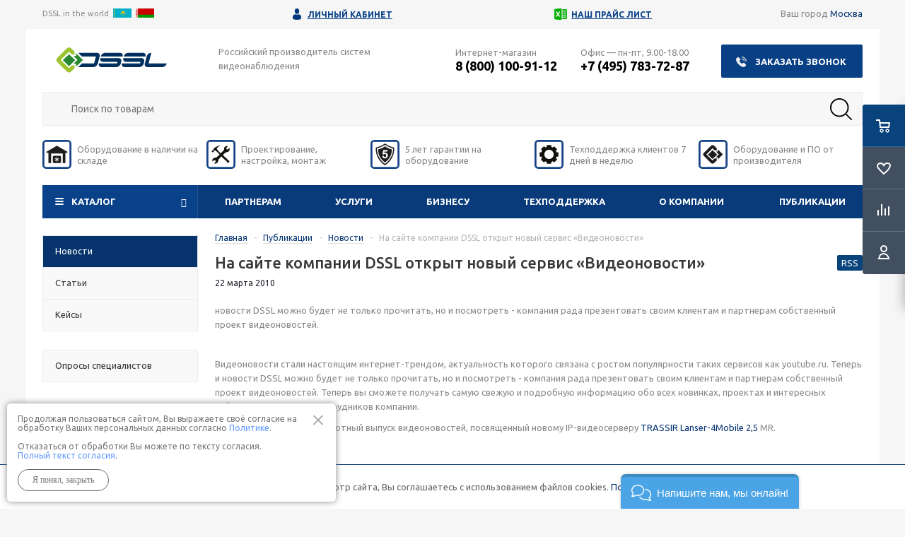

--- FILE ---
content_type: text/html; charset=UTF-8
request_url: https://www.dssl.ru/publications/news/na-sayte-kompanii-dssl-otkryit-novyiy-servis-%C2%ABvideonovosti%C2%BB/
body_size: 35566
content:

<!DOCTYPE html>
<html data-test-b="g3" xml:lang="ru" lang="ru" xmlns="http://www.w3.org/1999/xhtml" >

<head>
	<meta charset="UTF-8"> 
    <meta name="viewport" content="user-scalable=no, width=device-width, initial-scale=1, maximum-scale=1">
	<title>На сайте компании DSSL открыт новый сервис «Видеоновости» </title>
									   
																				 
																  
	<meta name="description" content="На сайте компании DSSL открыт новый сервис «Видеоновости» " />
	<meta name="keywords" content="На сайте компании DSSL открыт новый сервис «Видеоновости» " />
    
		<link href="/bitrix/css/concept.quiz/template_styles.css?176433187372994" type="text/css"  rel="stylesheet" />
<link href="/bitrix/css/concept.quiz/responsive.css?176433187313048" type="text/css"  rel="stylesheet" />
<link href="/local/templates/aspro_optimus/components/bitrix/catalog.section.list/interview/style.min.css?17644322766536" type="text/css"  rel="stylesheet" />
<link href="/local/templates/aspro_optimus/css/jquery.fancybox.min.css?17644322763213" type="text/css"  data-template-style="true"  rel="stylesheet" />
<link href="/local/templates/aspro_optimus/css/styles.min.css?1764432276104063" type="text/css"  data-template-style="true"  rel="stylesheet" />
<link href="/local/templates/aspro_optimus/ajax/ajax.min.css?1764432276247" type="text/css"  data-template-style="true"  rel="stylesheet" />
<link href="/local/templates/aspro_optimus/components/bitrix/menu/top_content_multilevel/style.css?1764432276609" type="text/css"  data-template-style="true"  rel="stylesheet" />
<link href="/bitrix/components/burbon/price_info.element.add.form/templates/btn_to_check_price/style.css?17389028411727" type="text/css"  data-template-style="true"  rel="stylesheet" />
<link href="/bitrix/components/burbon/price_info.element.add.form/templates/btn_to_check_price/js/magnific-popup.css?17389028417302" type="text/css"  data-template-style="true"  rel="stylesheet" />
<link href="/local/templates/aspro_optimus/styles.min.css?176443227627540" type="text/css"  data-template-style="true"  rel="stylesheet" />
<link href="/local/templates/aspro_optimus/template_styles.min.css?1764432276280078" type="text/css"  data-template-style="true"  rel="stylesheet" />
<link href="/local/templates/aspro_optimus/themes/custom_s1/theme.min.css?176443227630151" type="text/css"  data-template-style="true"  rel="stylesheet" />
<link href="/local/templates/aspro_optimus/bg_color/light/bgcolors.min.css?176443227644" type="text/css"  data-template-style="true"  rel="stylesheet" />
<link href="/local/templates/aspro_optimus/css/media.min.css?176443227689247" type="text/css"  data-template-style="true"  rel="stylesheet" />
<link href="/local/templates/aspro_optimus/css/fonts/font-awesome/css/font-awesome.min.css?176443227629063" type="text/css"  data-template-style="true"  rel="stylesheet" />
<link href="/local/templates/aspro_optimus/css/print.css?17644322765385" type="text/css"  data-template-style="true"  rel="stylesheet" />
<link href="/local/templates/aspro_optimus/css/custom.css?176546556193344" type="text/css"  data-template-style="true"  rel="stylesheet" />
 
	<script>if(!window.BX)window.BX={};if(!window.BX.message)window.BX.message=function(mess){if(typeof mess==='object'){for(let i in mess) {BX.message[i]=mess[i];} return true;}};</script>
<script>(window.BX||top.BX).message({"JS_CORE_LOADING":"Загрузка...","JS_CORE_NO_DATA":"- Нет данных -","JS_CORE_WINDOW_CLOSE":"Закрыть","JS_CORE_WINDOW_EXPAND":"Развернуть","JS_CORE_WINDOW_NARROW":"Свернуть в окно","JS_CORE_WINDOW_SAVE":"Сохранить","JS_CORE_WINDOW_CANCEL":"Отменить","JS_CORE_WINDOW_CONTINUE":"Продолжить","JS_CORE_H":"ч","JS_CORE_M":"м","JS_CORE_S":"с","JSADM_AI_HIDE_EXTRA":"Скрыть лишние","JSADM_AI_ALL_NOTIF":"Показать все","JSADM_AUTH_REQ":"Требуется авторизация!","JS_CORE_WINDOW_AUTH":"Войти","JS_CORE_IMAGE_FULL":"Полный размер"});</script>

<script src="/bitrix/js/main/core/core.min.js?1764527154229643"></script>

<script>BX.Runtime.registerExtension({"name":"main.core","namespace":"BX","loaded":true});</script>
<script>BX.setJSList(["\/bitrix\/js\/main\/core\/core_ajax.js","\/bitrix\/js\/main\/core\/core_promise.js","\/bitrix\/js\/main\/polyfill\/promise\/js\/promise.js","\/bitrix\/js\/main\/loadext\/loadext.js","\/bitrix\/js\/main\/loadext\/extension.js","\/bitrix\/js\/main\/polyfill\/promise\/js\/promise.js","\/bitrix\/js\/main\/polyfill\/find\/js\/find.js","\/bitrix\/js\/main\/polyfill\/includes\/js\/includes.js","\/bitrix\/js\/main\/polyfill\/matches\/js\/matches.js","\/bitrix\/js\/ui\/polyfill\/closest\/js\/closest.js","\/bitrix\/js\/main\/polyfill\/fill\/main.polyfill.fill.js","\/bitrix\/js\/main\/polyfill\/find\/js\/find.js","\/bitrix\/js\/main\/polyfill\/matches\/js\/matches.js","\/bitrix\/js\/main\/polyfill\/core\/dist\/polyfill.bundle.js","\/bitrix\/js\/main\/core\/core.js","\/bitrix\/js\/main\/polyfill\/intersectionobserver\/js\/intersectionobserver.js","\/bitrix\/js\/main\/lazyload\/dist\/lazyload.bundle.js","\/bitrix\/js\/main\/polyfill\/core\/dist\/polyfill.bundle.js","\/bitrix\/js\/main\/parambag\/dist\/parambag.bundle.js"]);
</script>
<script>BX.Runtime.registerExtension({"name":"pull.protobuf","namespace":"BX","loaded":true});</script>
<script>BX.Runtime.registerExtension({"name":"rest.client","namespace":"window","loaded":true});</script>
<script>(window.BX||top.BX).message({"pull_server_enabled":"N","pull_config_timestamp":0,"shared_worker_allowed":"Y","pull_guest_mode":"N","pull_guest_user_id":0,"pull_worker_mtime":1764526859});(window.BX||top.BX).message({"PULL_OLD_REVISION":"Для продолжения корректной работы с сайтом необходимо перезагрузить страницу."});</script>
<script>BX.Runtime.registerExtension({"name":"pull.client","namespace":"BX","loaded":true});</script>
<script>BX.Runtime.registerExtension({"name":"pull","namespace":"window","loaded":true});</script>
<script>BX.Runtime.registerExtension({"name":"jquery","namespace":"window","loaded":true});</script>
<script type="extension/settings" data-extension="currency.currency-core">{"region":"ru"}</script>
<script>BX.Runtime.registerExtension({"name":"currency.currency-core","namespace":"BX.Currency","loaded":true});</script>
<script>BX.Runtime.registerExtension({"name":"currency","namespace":"window","loaded":true});</script>
<script>(window.BX||top.BX).message({"LANGUAGE_ID":"ru","FORMAT_DATE":"DD.MM.YYYY","FORMAT_DATETIME":"DD.MM.YYYY HH:MI:SS","COOKIE_PREFIX":"BITRIX_SM","SERVER_TZ_OFFSET":"10800","UTF_MODE":"Y","SITE_ID":"s1","SITE_DIR":"\/","USER_ID":"","SERVER_TIME":1770105931,"USER_TZ_OFFSET":0,"USER_TZ_AUTO":"Y","bitrix_sessid":"9f597690923ea0e08483f13f07dfe242"});</script>


<script src="/bitrix/js/twim.recaptchafree/script.js?17643318754421"></script>
<script src="https://www.google.com/recaptcha/api.js?onload=onloadRecaptchafree&render=explicit&hl=ru"></script>
<script src="/bitrix/js/pull/protobuf/protobuf.min.js?176433187576433"></script>
<script src="/bitrix/js/pull/protobuf/model.min.js?176433187514190"></script>
<script src="/bitrix/js/rest/client/rest.client.min.js?17645244329240"></script>
<script src="/bitrix/js/pull/client/pull.client.min.js?176452685949849"></script>
<script src="/bitrix/js/main/jquery/jquery-3.6.0.min.js?176452498789501"></script>
<script src="/bitrix/js/main/ajax.min.js?176433187422194"></script>
<script src="/bitrix/js/currency/currency-core/dist/currency-core.bundle.min.js?17645267584569"></script>
<script src="/bitrix/js/currency/core_currency.min.js?1764526758835"></script>
<script>
					(function () {
						"use strict";

						var counter = function ()
						{
							var cookie = (function (name) {
								var parts = ("; " + document.cookie).split("; " + name + "=");
								if (parts.length == 2) {
									try {return JSON.parse(decodeURIComponent(parts.pop().split(";").shift()));}
									catch (e) {}
								}
							})("BITRIX_CONVERSION_CONTEXT_s1");

							if (cookie && cookie.EXPIRE >= BX.message("SERVER_TIME"))
								return;

							var request = new XMLHttpRequest();
							request.open("POST", "/bitrix/tools/conversion/ajax_counter.php", true);
							request.setRequestHeader("Content-type", "application/x-www-form-urlencoded");
							request.send(
								"SITE_ID="+encodeURIComponent("s1")+
								"&sessid="+encodeURIComponent(BX.bitrix_sessid())+
								"&HTTP_REFERER="+encodeURIComponent(document.referrer)
							);
						};

						if (window.frameRequestStart === true)
							BX.addCustomEvent("onFrameDataReceived", counter);
						else
							BX.ready(counter);
					})();
				</script>
<script data-skip-moving="true">mindbox = window.mindbox || function() { mindbox.queue.push(arguments); };mindbox.queue=mindbox.queue || [];mindbox('create');</script><script data-skip-moving="true" src="https://api.mindbox.ru/scripts/v1/tracker.js" async></script>
<script>BX.message({'PHONE':'Телефон','SOCIAL':'Социальные сети','DESCRIPTION':'Описание магазина','ITEMS':'Товары','LOGO':'Логотип','REGISTER_INCLUDE_AREA':'Текст о регистрации','AUTH_INCLUDE_AREA':'Текст об авторизации','FRONT_IMG':'Изображение компании','EMPTY_CART':'пуста','CATALOG_VIEW_MORE':'... Показать все','CATALOG_VIEW_LESS':'... Свернуть','JS_REQUIRED':'Заполните это поле!','JS_FORMAT':'Неверный формат!','JS_FILE_EXT':'Недопустимое расширение файла!','JS_PASSWORD_COPY':'Пароли не совпадают!','JS_PASSWORD_LENGTH':'Минимум 12 символов!','JS_PASSWORD_CONTAINS_UPPER':'Должны быть заглавные буквы!','JS_PASSWORD_CONTAINS_LOWER':'Должны быть строчные буквы!','JS_PASSWORD_CONTAINS_DIGITS':'Должны быть цифры!','JS_PASSWORD_CONTAINS_SPEC_SYMBOLS':'Должны быть знаки пунктуации!','JS_ERROR':'Неверно заполнено поле!','JS_FILE_SIZE':'Максимальный размер 5мб!','JS_FILE_BUTTON_NAME':'Выберите файл','JS_FILE_DEFAULT':'Файл не найден','JS_DATE':'Некорректная дата!','JS_REQUIRED_LICENSES':'Согласитесь с условиями!','FANCY_CLOSE':'Закрыть','FANCY_NEXT':'Следующий','FANCY_PREV':'Предыдущий','TOP_AUTH_REGISTER':'Регистрация','CALLBACK':'Заказать звонок','UNTIL_AKC':'До конца акции','TITLE_QUANTITY_BLOCK':'Остаток','TITLE_QUANTITY':'штук','COUNTDOWN_SEC':'сек.','COUNTDOWN_MIN':'мин.','COUNTDOWN_HOUR':'час.','COUNTDOWN_DAY0':'дней','COUNTDOWN_DAY1':'день','COUNTDOWN_DAY2':'дня','COUNTDOWN_WEAK0':'Недель','COUNTDOWN_WEAK1':'Неделя','COUNTDOWN_WEAK2':'Недели','COUNTDOWN_MONTH0':'Месяцев','COUNTDOWN_MONTH1':'Месяц','COUNTDOWN_MONTH2':'Месяца','COUNTDOWN_YEAR0':'Лет','COUNTDOWN_YEAR1':'Год','COUNTDOWN_YEAR2':'Года','CATALOG_PARTIAL_BASKET_PROPERTIES_ERROR':'Заполнены не все свойства у добавляемого товара','CATALOG_EMPTY_BASKET_PROPERTIES_ERROR':'Выберите свойства товара, добавляемые в корзину в параметрах компонента','CATALOG_ELEMENT_NOT_FOUND':'Элемент не найден','ERROR_ADD2BASKET':'Ошибка добавления товара в корзину','CATALOG_SUCCESSFUL_ADD_TO_BASKET':'Успешное добавление товара в корзину','ERROR_BASKET_TITLE':'Ошибка корзины','ERROR_BASKET_PROP_TITLE':'Выберите свойства, добавляемые в корзину','ERROR_BASKET_BUTTON':'Выбрать','BASKET_TOP':'Корзина в шапке','ERROR_ADD_DELAY_ITEM':'Ошибка отложенной корзины','VIEWED_TITLE':'Ранее вы смотрели','VIEWED_BEFORE':'Ранее вы смотрели','BEST_TITLE':'Лучшие предложения','CT_BST_SEARCH_BUTTON':'Поиск','CT_BST_SEARCH2_BUTTON':'Найти','BASKET_PRINT_BUTTON':'Распечатать','BASKET_CLEAR_ALL_BUTTON':'Очистить','BASKET_QUICK_ORDER_BUTTON':'Быстрый заказ','BASKET_CONTINUE_BUTTON':'Продолжить покупки','BASKET_ORDER_BUTTON':'Оформить заказ','SHARE_BUTTON':'Поделиться','BASKET_CHANGE_TITLE':'Ваш заказ','BASKET_CHANGE_LINK':'Изменить','FROM':'от','TITLE_BLOCK_VIEWED_NAME':'Ранее вы смотрели','T_BASKET':'Корзина заказа','FILTER_EXPAND_VALUES':'Показать все','FILTER_HIDE_VALUES':'Свернуть','FULL_ORDER':'Полный заказ'})</script>
<link rel="shortcut icon" href="/favicon.ico?1738902852" type="image/x-icon" />
<link rel="apple-touch-icon" sizes="180x180" href="/upload/aspro.optimus/7d5/logo.png" />
<link rel="alternate" type="application/rss+xml" title="/publications/news/rss.php" href="/publications/news/rss.php" />
<meta property="og:description" content="новости DSSL можно будет не только прочитать, но и посмотреть - компания рада презентовать своим клиентам и партнерам собственный проект видеоновостей. " />
<meta property="og:image" content="/logo.png" />
<link rel="image_src" href="/logo.png"  />
<meta property="og:title" content="На сайте компании DSSL открыт новый сервис «Видеоновости» " />
<meta property="og:type" content="article" />
<meta property="og:url" content="/publications/news/na-sayte-kompanii-dssl-otkryit-novyiy-servis-%C2%ABvideonovosti%C2%BB/" />



 
	<script src="/local/templates/aspro_optimus/js/logging.js?17644322761992"></script>
<script src="/local/templates/aspro_optimus/js/owl.carousel.min.js?176443227644342"></script>
<script src="/local/templates/aspro_optimus/js/jquery.actual.min.js?17644322761251"></script>
<script src="/local/assets/js/jqModal.min.js?17644322763316"></script>
<script src="/local/templates/aspro_optimus/js/jquery.fancybox.min.js?176484040021561"></script>
<script src="/local/templates/aspro_optimus/js/jquery.history.min.js?176443227621571"></script>
<script src="/local/templates/aspro_optimus/js/jquery.flexslider.min.js?176443227622345"></script>
<script src="/local/templates/aspro_optimus/js/jquery.validate.min.js?176443227622257"></script>
<script src="/local/templates/aspro_optimus/js/jquery.inputmask.bundle.min.js?176443227663845"></script>
<script src="/local/templates/aspro_optimus/js/jquery.easing.1.3.min.js?17644322763338"></script>
<script src="/local/templates/aspro_optimus/js/equalize.min.js?1764432276588"></script>
<script src="/local/templates/aspro_optimus/js/jquery.alphanumeric.min.js?1764432276942"></script>
<script src="/local/templates/aspro_optimus/js/jquery.cookie.min.js?17644322763066"></script>
<script src="/local/templates/aspro_optimus/js/jquery.plugin.min.js?17644322763181"></script>
<script src="/local/templates/aspro_optimus/js/jquery.countdown.min.js?176443227613137"></script>
<script src="/local/templates/aspro_optimus/js/jquery.countdown-ru.min.js?17644322761011"></script>
<script src="/local/templates/aspro_optimus/js/jquery.ikSelect.min.js?176443227617826"></script>
<script src="/local/templates/aspro_optimus/js/sly.min.js?176443227617577"></script>
<script src="/local/templates/aspro_optimus/js/equalize_ext.min.js?17644322761531"></script>
<script src="/local/templates/aspro_optimus/js/jquery.dotdotdot.min.js?17644322765908"></script>
<script src="/local/templates/aspro_optimus/js/main.js?1764838768168852"></script>
<script src="/bitrix/components/bitrix/search.title/script.min.js?17645270496543"></script>
<script src="/bitrix/components/burbon/price_info.element.add.form/templates/btn_to_check_price/script.js?1738902841460"></script>
<script src="/bitrix/components/burbon/price_info.element.add.form/templates/btn_to_check_price/js/jquery.magnific-popup.min.js?173890284120219"></script>
<script src="/local/templates/aspro_optimus/js/custom.js?17651766938387"></script>

 
<!--	-->        <script async type="text/javascript" src="/local/templates/aspro_optimus/js/js.cookie.js"></script>
    
        <!-- Yandex.Metrika counter -->
        <script type="text/javascript" >
           (function(m,e,t,r,i,k,a){m[i]=m[i]||function(){(m[i].a=m[i].a||[]).push(arguments)};
           m[i].l=1*new Date();k=e.createElement(t),a=e.getElementsByTagName(t)[0],k.async=1,k.src=r,a.parentNode.insertBefore(k,a)})
           (window, document, "script", "https://mc.yandex.ru/metrika/tag.js", "ym");

           ym(51933, "init", {
                clickmap:true,
                trackLinks:true,
                accurateTrackBounce:true,
                webvisor:true,
                ecommerce:"dataLayer"
           });
        </script>
        <!-- /Yandex.Metrika counter -->
<!-- calltouch -->
<script type="text/javascript">
(function(w,d,n,c){w.CalltouchDataObject=n;w[n]=function(){w[n]["callbacks"].push(arguments)};if(!w[n]["callbacks"]){w[n]["callbacks"]=[]}w[n]["loaded"]=false;if(typeof c!=="object"){c=[c]}w[n]["counters"]=c;for(var i=0;i<c.length;i+=1){p(c[i])}function p(cId){var a=d.getElementsByTagName("script")[0],s=d.createElement("script"),i=function(){a.parentNode.insertBefore(s,a)};s.type="text/javascript";s.async=true;s.src="https://mod.calltouch.ru/init.js?id="+cId;if(w.opera=="[object Opera]"){d.addEventListener("DOMContentLoaded",i,false)}else{i()}}})(window,document,"ct","e65ir6cx");
</script>
<!-- calltouch -->
    <meta name="HandheldFriendly" content="true" />
    <meta name="yes" content="yes" />
    <meta name="apple-mobile-web-app-status-bar-style" content="black" />
    <meta name="SKYPE_TOOLBAR" content="SKYPE_TOOLBAR_PARSER_COMPATIBLE" />
	                <!--[if gte IE 9]><style type="text/css">.basket_button, .button30, .icon {filter: none;}</style><![endif]-->

    
        <link href='//fonts.googleapis.com/css?family=Ubuntu:400,500,700,400italic&subset=latin,cyrillic' rel='stylesheet' type='text/css'>
        <meta name="cmsmagazine" content="8aab364080a820f7ff7faa80ca558085" />
            
        <script>
          // вызовется после загрузки openapi.js
          window.vkAsyncInit = function() {
            VK.Retargeting.Init('VK-RTRG-156501-4keHA');
          }
        </script>
        <script src="//vk.com/js/api/openapi.js?150" async></script>
    

    <script async type="text/javascript" src="/slick.min.js"></script>
    <link href="/slick.css" type="text/css" data-template-style="true" rel="stylesheet">
    <link href="/slick-theme.css" type="text/css" data-template-style="true" rel="stylesheet">


    <link rel="stylesheet" href="/local/templates/aspro_optimus/css/magnific-popup.css">
    

    
        <script type="text/javascript">(window.Image ? (new Image()) : document.createElement('img')).src = 'https://vk.com/rtrg?p=VK-RTRG-156501-4keHA';</script>
    
        <script data-skip-moving="true">
            window.withRoistat = callback => {
                if (!Array.isArray(window.crmFormList)) {
                    window.crmFormList = [];
                }

                window.crmFormList.push(callback);
            }
        </script>
        <!-- Roistat Counter Start -->
        <script data-skip-moving="true">
        (function(w, d, s, h, id) {
            w.roistatProjectId = id; w.roistatHost = h;
            var p = d.location.protocol == "https:" ? "https://" : "http://";
            var u = /^.*roistat_visit=[^;]+(.*)?$/.test(d.cookie) ? "/dist/module.js" : "/api/site/1.0/"+id+"/init?referrer="+encodeURIComponent(d.location.href);
            var js = d.createElement(s); js.charset="UTF-8"; js.async = 1; js.src = p+h+u; var js2 = d.getElementsByTagName(s)[0]; js2.parentNode.insertBefore(js, js2);
            js.addEventListener('error', () => { if (typeof window.roistatVisitCallback === 'function') { window.roistatVisitCallback('adblock') } });
        })(window, document, 'script', 'cloud.roistat.com', '01a8ed8f218b2624688db82ea9d5c998');
        </script>
        <!-- Roistat Counter End -->

        <script data-skip-moving="true">
            const profilepxlInit = id => {
                const firstScript = document.getElementsByTagName('script')[0];
                const tag = document.createElement('script');
                tag.type = 'text/javascript';
                tag.src = `https://profilepxl.ru/s.js?id=1d7d4eaa-f34b-4dde-9bb1-e0778bc60589&pdroistatid=${id}`;
                firstScript.parentNode.insertBefore(tag, firstScript);
            }
        </script>

        <script data-skip-moving="true">
            window.roistatVisitCallback = function (visitId) {
                profilepxlInit(visitId);

                let inteval = null;
                let iterator = 0;

                window.addEventListener('b24:form:init', (event) => {
                    let form = event.detail.object;
                    form.setProperty("roistatID", visitId);
                });

                const awaitCrmFormList = () => {
                    if (iterator > 20) {
                        clearInterval(inteval);
                    }

                    if (Array.isArray(window.crmFormList)) {
                        clearInterval(inteval);
                        window.crmFormList.forEach(func => {
                            if (typeof func === 'function') {
                                func();
                            }
                        });
                    } else {
                        inteval = setInterval(() => {
                            awaitCrmFormList();
                        }, 500);
                    }

                    iterator++;
                }

                awaitCrmFormList();
            };
        </script>
		
<!--	<script>-->
<!--        mindbox = window.mindbox || function() { -->
<!--            mindbox.queue.push(arguments); -->
<!--        }-->
<!--        mindbox.queue = mindbox.queue || [];-->
<!--        mindbox('create');-->
<!--    </script>-->
<!--    <script src="https://api.mindbox.ru/scripts/v1/tracker.js" async></script>-->

    
    <script type="text/javascript">window.ab_id=137325</script>
    <script src="https://cdn.botfaqtor.ru/one.js"></script>
</head>
    <body id="main">
                    
            <!-- /Yandex.Metrika counter -->
            <noscript><div><img src="https://mc.yandex.ru/watch/51933" style="position:absolute; left:-9999px;" alt="" /></div></noscript>
            <!-- /Yandex.Metrika counter -->
        

        <div id="panel"></div>
        
                
                		<script type="text/javascript">
		BX.message({'MIN_ORDER_PRICE_TEXT':'<b>Минимальная сумма заказа #PRICE#<\/b><br/>Пожалуйста, добавьте еще товаров в корзину','LICENSES_TEXT':'Я согласен на <a href=\"/about/privacy-policy.php\" target=\"_blank\">обработку персональных данных<\/a>'});

		var arOptimusOptions = ({
			"SITE_DIR" : "/",
			"SITE_ID" : "s1",
			"FORM" : ({
				"ASK_FORM_ID" : "ASK",
				"SERVICES_FORM_ID" : "SERVICES",
				"FEEDBACK_FORM_ID" : "FEEDBACK",
				"CALLBACK_FORM_ID" : "CALLBACK",
				"RESUME_FORM_ID" : "RESUME",
				"TOORDER_FORM_ID" : "TOORDER"
			}),
			"PAGES" : ({
				"FRONT_PAGE" : "",
				"BASKET_PAGE" : "",
				"ORDER_PAGE" : "",
				"PERSONAL_PAGE" : "",
				"CATALOG_PAGE" : ""
			}),
			"PRICES" : ({
				"MIN_PRICE" : "0",
			}),
			"THEME" : ({
				"THEME_SWITCHER" : "n",
				"COLOR_THEME" : "custom",
				"CUSTOM_COLOR_THEME" : "0a4289",
				"LOGO_IMAGE" : "/upload/aspro.optimus/b3b/DSSL_logo.svg",
				"FAVICON_IMAGE" : "/favicon.ico?1738902852",
				"APPLE_TOUCH_ICON_IMAGE" : "/upload/aspro.optimus/7d5/logo.png",
				"BANNER_WIDTH" : "",
				"BANNER_ANIMATIONTYPE" : "SLIDE_HORIZONTAL",
				"BANNER_SLIDESSHOWSPEED" : "5000",
				"BANNER_ANIMATIONSPEED" : "600",
				"HEAD" : ({
					"VALUE" : "",
					"MENU" : "",
					"MENU_COLOR" : "",
					"HEAD_COLOR" : "",
				}),
				"BASKET" : "fly",
				"STORES" : "",
				"STORES_SOURCE" : "iblock",
				"TYPE_SKU" : "type_1",
				"TYPE_VIEW_FILTER" : "vertical",
				"SHOW_BASKET_ONADDTOCART" : "Y",
				"SHOW_BASKET_PRINT" : "Y",
				"SHOW_ONECLICKBUY_ON_BASKET_PAGE" : "Y",
				"PHONE_MASK" : "+7 (999) 999-99-99",
				"VALIDATE_PHONE_MASK" : "^[+][7] [(][0-9]{3}[)] [0-9]{3}[-][0-9]{2}[-][0-9]{2}$",
				"SCROLLTOTOP_TYPE" : "ROUND_COLOR",
				"SCROLLTOTOP_POSITION" : "PADDING",
				"MENU_POSITION" : "line",
				"SHOW_LICENCE" : "Y",
			}),
			"COUNTERS":({
				"YANDEX_COUNTER" : "0",
				"YANDEX_ECOMERCE" : "Y",
				"USE_YA_COUNTER" : "N",
				"YA_COUNTER_ID" : "51933",
				"USE_FORMS_GOALS" : "COMMON",
				"USE_BASKET_GOALS" : "Y",
				"USE_1CLICK_GOALS" : "Y",
				"USE_FASTORDER_GOALS" : "Y",
				"USE_FULLORDER_GOALS" : "Y",
				"USE_DEBUG_GOALS" : "Y",
				"GOOGLE_COUNTER" : "0",
				"GOOGLE_ECOMERCE" : "N",
				"TYPE":{
					"ONE_CLICK":"Покупка в 1 клик",
					"QUICK_ORDER":"Быстрый заказ",
				},
				"GOOGLE_EVENTS":{
					"ADD2BASKET": "",
					"REMOVE_BASKET": "",
					"CHECKOUT_ORDER": "",
				}
			}),
			"JS_ITEM_CLICK":({
				"precision" : 6,
				"precisionFactor" : Math.pow(10,6)
			})
		});

		$(document).ready(function(){
			$.extend( $.validator.messages, {
				required: BX.message('JS_REQUIRED'),
				email: BX.message('JS_FORMAT'),
				equalTo: BX.message('JS_PASSWORD_COPY'),
				minlength: BX.message('JS_PASSWORD_LENGTH'),
				remote: BX.message('JS_ERROR')
			});

			$.validator.addMethod(
				'regexp', function( value, element, regexp ){
					var re = new RegExp( regexp );
					return this.optional( element ) || re.test( value );
				},
				BX.message('JS_FORMAT')
			);

			$.validator.addMethod(
				'filesize', function( value, element, param ){
					return this.optional( element ) || ( element.files[0].size <= param )
				},
				BX.message('JS_FILE_SIZE')
			);

			$.validator.addMethod(
				'date', function( value, element, param ) {
					var status = false;
					if(!value || value.length <= 0){
						status = false;
					}
					else{
						// html5 date allways yyyy-mm-dd
						var re = new RegExp('^([0-9]{4})(.)([0-9]{2})(.)([0-9]{2})$');
						var matches = re.exec(value);
						if(matches){
							var composedDate = new Date(matches[1], (matches[3] - 1), matches[5]);
							status = ((composedDate.getMonth() == (matches[3] - 1)) && (composedDate.getDate() == matches[5]) && (composedDate.getFullYear() == matches[1]));
						}
						else{
							// firefox
							var re = new RegExp('^([0-9]{2})(.)([0-9]{2})(.)([0-9]{4})$');
							var matches = re.exec(value);
							if(matches){
								var composedDate = new Date(matches[5], (matches[3] - 1), matches[1]);
								status = ((composedDate.getMonth() == (matches[3] - 1)) && (composedDate.getDate() == matches[1]) && (composedDate.getFullYear() == matches[5]));
							}
						}
					}
					return status;
				}, BX.message('JS_DATE')
			);

			$.validator.addMethod(
				'extension', function(value, element, param){
					param = typeof param === 'string' ? param.replace(/,/g, '|') : 'png|jpe?g|gif';
					return this.optional(element) || value.match(new RegExp('.(' + param + ')$', 'i'));
				}, BX.message('JS_FILE_EXT')
			);

			$.validator.addMethod(
				'captcha', function( value, element, params ){
					return $.validator.methods.remote.call(this, value, element,{
						url: arOptimusOptions['SITE_DIR'] + 'ajax/check-captcha.php',
						type: 'post',
						data:{
							captcha_word: value,
							captcha_sid: function(){
								return $(element).closest('form').find('input[name="captcha_sid"]').val();
							}
						}
					});
				},
				BX.message('JS_ERROR')
			);

            $.validator.addMethod(
                'contains_upper', function (value, element, param) {
                    // Проверка: содержит хотя бы одну заглавную букву
                    return /[A-Z]/.test(value);
                }, BX.message('JS_PASSWORD_CONTAINS_UPPER')
            );

            $.validator.addMethod(
                'contains_lower', function (value, element, param) {
                    // Проверка: содержит хотя бы одну строчную букву
                    return /[a-z]/.test(value);
                }, BX.message('JS_PASSWORD_CONTAINS_LOWER')
            );

            $.validator.addMethod(
                'contains_digits', function (value, element, param) {
                    // Проверка: содержит хотя бы одну цифру
                    return /\d/.test(value);
                }, BX.message('JS_PASSWORD_CONTAINS_DIGITS')
            );

            $.validator.addMethod(
                'contains_special_symbols', function (value, element, param) {
                    // Проверка: содержит спец. символы
                    return /[,.<>/?;:'"\[\]{}|`~!@#$%^&*()_+=-]/.test(value);
                }, BX.message('JS_PASSWORD_CONTAINS_SPEC_SYMBOLS')
            );

			$.validator.addClassRules({
				'phone':{
					regexp: arOptimusOptions['THEME']['VALIDATE_PHONE_MASK']
				},
				'confirm_password':{
					equalTo: 'input[name="REGISTER\[PASSWORD\]"]',
					minlength: 12
				},
				'password':{
					minlength: 12,
                    contains_upper: '',
                    contains_lower: '',
                    contains_digits: '',
                    contains_special_symbols: ''
				},
				'inputfile':{
					extension: arOptimusOptions['THEME']['VALIDATE_FILE_EXT'],
					filesize: 5000000
				},
				'captcha':{
					captcha: ''
				}
			});

			if(arOptimusOptions['THEME']['PHONE_MASK']){
				$('input.phone').inputmask('mask', {'mask': arOptimusOptions['THEME']['PHONE_MASK']});
			}

			jqmEd('feedback', arOptimusOptions['FORM']['FEEDBACK_FORM_ID']);
			jqmEd('ask', arOptimusOptions['FORM']['ASK_FORM_ID'], '.ask_btn');
			jqmEd('services', arOptimusOptions['FORM']['SERVICES_FORM_ID'], '.services_btn','','.services_btn');
			if($('.resume_send').length){
				$('.resume_send').live('click', function(e){
					$("body").append("<span class='resume_send_wr' style='display:none;'></span>");
					jqmEd('resume', arOptimusOptions['FORM']['RESUME_FORM_ID'], '.resume_send_wr','', this);
					$("body .resume_send_wr").click();
					$("body .resume_send_wr").remove();
				})
			}
			jqmEd('callback', arOptimusOptions['FORM']['CALLBACK_FORM_ID'], '.callback_btn');

		});
		</script>
			        <div class="wrapper  basket_fly colored banner_auto">

                <!--<div class="text_prev-header">
                    <p>Друзья, мы рады приветствовать вас на нашем обновленном сайте. Мы будем и дальше улучшать его, и постараемся учесть все ваши пожелания, полученные для тестовой версии. Спасибо всем, кто высказал свое мнение. Старый сайт будет еще какое-то время работать по адресу <a href="http://old.dssl.ru">old.dssl.ru</a>.</p>
                </div>-->
                
                            <div class="header_wrap ">
                
                
                <header id="header">


                    <div class="header_up_block">
                        <div class="wrapper_inner header_up_inner">
                            <div class="header_up_container">
                                                                <div class="header-changelang"><span>DSSL in the world</span> 
                                                                <a href="https://dssl.kz/"><img src="/img/kazakhstan.svg"></a>
                                                                <a href="https://www.dssl.ru/about/stores/131162/"><img src="/img/Flag_of_Belarus_(1995–2012).svg"></a>
                                                                </div>

                                <div class="header_up_lk"><a href="/auth/" onclick="yaCounter51933.reachGoal('lichnyi_kabinet_button'); return true;">Личный кабинет</a></div>
                                <div class="header_up_price"><a href="https://www.dssl.ru/integratoram/price/" onclick="yaCounter51933.reachGoal('price_top'); return true;">Наш прайс лист</a></div>

<!--'start_frame_cache_location'-->                                <div class="select_city">
                                        	Ваш город <a href="" class="show-city-list current-location">Москва</a>




<script>
//геолокация
function showCityList(url){
	$('body').append('<span class="city_list_popup"></span>');
	$('.city_list_frame').jqm({
		trigger: '.city_list_popup',
		onLoad: function(hash){
			onLoadjqm('city_list_popup', hash);
			$('.city_list_frame').show();
		},
		onHide: function(hash){
			if(hash.w.hasClass("pagereload")){
				location.href = location.href;
			}
			hash.w.removeClass('show');
			hash.o.remove();
			hash.w.empty();
			hash.w.css({'display': 'none'});
		},
		ajax: url
	});
	$('.city_list_popup').click();
};

function UserSetLocation(locationID, countryID, locationName)
{
	$.post('/ajax/set_location.php', {'LOCATION_ID' : locationID, 'COUNTRY_ID' : countryID, 'LOCATION_NAME' : locationName}, function(data){
		console.log(data);
		location.reload();
	});
}

$(document).ready(function(){
	$('body').on('click', '.show-city-list', function( event ){
		event.preventDefault();
		if ($('.confirm_city_frame').length){
			$('.confirm_city_frame .jqmClose').click();
		}
		else{
			$(this).parent().fadeOut(300);
		}
		showCityList('/ajax/get-city-list-poup.php');

	});
	$('body').on('click', '.select-city', function( event ){
		event.preventDefault();
        UserSetLocation($(this).attr('data-id'), '', $(this).text());
        return false;
    });

	$('body').on('click', '.show-all-city', function( event ){
		event.preventDefault();
		if ($('.city_list_frame').length){
			$('.city_list_frame .jqmClose').click();
		};
		showCityList('/ajax/get-city-list-poup.php?ALL=Y');
    });

	$('body').on('click', '.select-country', function( event ){
		event.preventDefault();
        UserSetLocation('', $(this).attr('data-id'), $(this).text());
        return false;
    });
});
//геолокация end
</script>                                </div>
<!--'end_frame_cache_location'-->                                                            </div>
                        </div>
                    </div>

                    <div class="wrapper_inner">
                        <div class="top_br"></div>
                        <table class="middle-h-row">
                            <tr>
                                <td class="logo_wrapp">
                                    <div class="logo nofill_y">
                                        		<a href="/"><img src="/upload/aspro.optimus/b3b/DSSL_logo.svg" alt="DSSL" title="DSSL" /></a>
	                                    </div>
                                </td>
                                <td class="text_wrapp">
                                    <div class="slogan">
                                        Российский производитель систем видеонаблюдения
    
                                    </div>
                                </td>
                                <td  class="center_block center_block_new">

                                    





<div class="middle_phone">
	<span class="phones">
		<span class="phone_text call_phone_hede">
						<div style="">Интернет-магазин</div>
				<a href="tel:88001009112" onclick="yaCounter51933.reachGoal('zvonok-s-saita-8800');return true;" title="Позвонить на номер 8 (800) 100-91-12"><span>  8  (800) 100-91-12</span></a>
			
		</span>
	</span>
</div>

<div class="middle_phone">
	<span class="phones">
		<span class="phone_text call_phone_1">
			<div style="">Офис — пн-пт, 9.00-18.00</div>
			<a href="tel:+74957837287" onclick="yaCounter51933.reachGoal('zvonok-s-saita-gorodskoy');return true;" title="Позвонить на номер +74957837287"><span class="comagic_phone">+7 (495) 783-72-87</span></a>

		</span>
	</span>
</div>                                    
                                </td>
                                <td class="basket_wrapp">
                                                                            <div class="header-cart fly" id="basket_line">
                                            	<div class="basket_fly">
		<div class="opener">
			<div title="" data-type="AnDelCanBuy" class="basket_count small clicked empty">
				<a href="/basket/"></a>
				<div class="wraps_icon_block basket">
					<div class="count empty_items">
						<span>
							<span class="items">
								<span>0</span>
							</span>
						</span>
					</div>
				</div>
			</div>
			<div title="" data-type="DelDelCanBuy" class="wish_count small clicked empty">
				<a href="/basket/"></a>
				<div class="wraps_icon_block delay">
					<div class="count empty_items">
						<span>
							<span class="items">
								<span>0</span>
							</span>
						</span>
					</div>
				</div>
			</div>
			<div title="Сравнение товаров" class="compare_count small">
				<a href="/catalog/compare.php"></a>
				<div id="compare_fly" class="wraps_icon_block compare">
					<div class="count empty_items">
						<span>
							<span class="items">
								<span>0</span>
							</span>
						</span>
					</div>
				</div>
			</div>
			<div title="Вход\регистрация" class="user_block small">
				<a href="/auth/"></a>
				<div class="wraps_icon_block no_img user_reg"></div>
			</div>
		</div>
		<div class="basket_sort">
			<span class="basket_title">Корзина заказа</span>
		</div>
	</div>
	<!--'start_frame_cache_header-cart'-->									<script type="text/javascript">
					arBasketAsproCounters = {'READY':{'COUNT':'0','TITLE':'','HREF':'/basket/'},'DELAY':{'COUNT':'0','TITLE':'','HREF':'/basket/'},'COMPARE':{'COUNT':'0','TITLE':'Сравнение товаров','HREF':'/catalog/compare.php'},'PERSONAL':{'ID':'0','SRC':'','TITLE':'Вход\\регистрация','HREF':'/auth/'},'DEFAULT':true};
					SetActualBasketFlyCounters();

					$(document).on('click', "#basket_line .basket_fly .opener > div.clicked", function(){
						function onOpenFlyBasket(_this, event){
							console.log(typeof event != 'undefined');
							$("#basket_line .basket_fly .tabs li").removeClass("cur");
							$("#basket_line .basket_fly .tabs_content li").removeClass("cur");
							$("#basket_line .basket_fly .remove_all_basket").removeClass("cur");
							if(!$(_this).is(".wish_count.empty")){
								$("#basket_line .basket_fly .tabs_content li[item-section="+$(_this).data("type")+"]").addClass("cur");
								$("#basket_line .basket_fly .tabs li:eq("+$(_this).index()+")").addClass("cur");
								$("#basket_line .basket_fly .remove_all_basket."+$(_this).data("type")).addClass("cur");
							}
							else{
								$("#basket_line .basket_fly .tabs li").first().addClass("cur").siblings().removeClass("cur");
								$("#basket_line .basket_fly .tabs_content li").first().addClass("cur").siblings().removeClass("cur");
								$("#basket_line .basket_fly .remove_all_basket").first().addClass("cur");
							}
							$("#basket_line .basket_fly .opener > div.clicked").removeClass('small');

							checkoutCounter(1, "Просмотр списка товаров во всплываке справа")
						}

						if(window.matchMedia('(min-width: 769px)').matches){
							var _this = this;
							if(parseInt($("#basket_line .basket_fly").css("right")) < 0){
								$("#basket_line .basket_fly").stop().animate({"right": "0"}, 333, function(){
									if($(_this).closest('.basket_fly.loaded').length){
										onOpenFlyBasket(_this);
									}
									else{
										$.ajax({
											url: arOptimusOptions['SITE_DIR'] + 'ajax/basket_fly.php',
											type: 'post',
											success: function(html){
												$('#basket_line .basket_fly').addClass('loaded').html(html);
												onOpenFlyBasket(_this);
											}
										});
									}
								});
							}
							else if($(this).is(".wish_count:not(.empty)") && !$("#basket_line .basket_fly .basket_sort ul.tabs li.cur").is("[item-section=DelDelCanBuy]")){
								$("#basket_line .basket_fly .tabs li").removeClass("cur");
								$("#basket_line .basket_fly .tabs_content li").removeClass("cur");
								$("#basket_line .basket_fly .remove_all_basket").removeClass("cur");
								$("#basket_line .basket_fly .tabs_content li[item-section="+$(this).data("type")+"]").addClass("cur");
								$("#basket_line  .basket_fly .tabs li:eq("+$(this).index()+")").first().addClass("cur");
								$("#basket_line .basket_fly .remove_all_basket."+$(this).data("type")).first().addClass("cur");
							}
							else if($(this).is(".basket_count") && $("#basket_line .basket_fly .basket_sort ul.tabs li.cur").length && !$("#basket_line .basket_fly .basket_sort ul.tabs li.cur").is("[item-section=AnDelCanBuy]")){
								$("#basket_line .basket_fly .tabs li").removeClass("cur");
								$("#basket_line .basket_fly .tabs_content li").removeClass("cur");
								$("#basket_line .basket_fly .remove_all_basket").removeClass("cur");
								$("#basket_line  .basket_fly .tabs_content li:eq("+$(this).index()+")").addClass("cur");
								$("#basket_line  .basket_fly .tabs li:eq("+$(this).index()+")").first().addClass("cur");
								$("#basket_line .basket_fly .remove_all_basket."+$(this).data("type")).first().addClass("cur");
							}
							else{
								$("#basket_line .basket_fly").stop().animate({"right": -$("#basket_line .basket_fly").outerWidth()}, 150);
								$("#basket_line .basket_fly .opener > div.clicked").addClass('small');
							}
						}
					});
				</script>
						<!--'end_frame_cache_header-cart'-->                                            
                                        </div>
                    
                                     <div class="middle_phone">
                                         <script data-b24-form="click/202/rtp6y3" data-skip-moving="true">
                                             window.withRoistat(() => {
                                                 (function(w,d,u){var s=d.createElement('script');s.async=true;s.src=u+'?'+(Date.now()/180000|0);var h=d.getElementsByTagName('script')[0];h.parentNode.insertBefore(s,h);})(window,document,'https://cp.dssl.ru/upload/crm/form/loader_202_rtp6y3.js');
                                             });
                                         </script>
                                        <button class="crm_btn button header_up_btn" onclick="yaCounter51933.reachGoal('242455'); return true;">Заказать звонок</button>
                                     </div>
                                                                          
                                    <div class="clearfix"></div>
                                </td>
                            </tr>
                        </table>

                    <div class="search_big_wrap">
                        <div class="search">
                            	<div id="title-search" class="stitle_form">
		<form action="/catalog/">
			<div class="form-control1 bg">
				<input id="title-searchs-input" type="text" name="q" value="" size="40" class="text small_block" maxlength="100" autocomplete="off" placeholder="Поиск по товарам" /><input name="s" type="submit" value="Поиск" class="button icon" />
			</div>
		</form>
	</div>
<script type="text/javascript">
var jsControl = new JCTitleSearch({
	//'WAIT_IMAGE': '/bitrix/themes/.default/images/wait.gif',
	'AJAX_PAGE' : '/publications/news/na-sayte-kompanii-dssl-otkryit-novyiy-servis-%C2%ABvideonovosti%C2%BB/',
	'CONTAINER_ID': 'title-search',
	'INPUT_ID': 'title-searchs-input',
	'MIN_QUERY_LEN': 2
});
$("#title-searchs-input").focus(function() { $(this).parents("form").find("button[type='submit']").addClass("hover"); });
$("#title-searchs-input").blur(function() { $(this).parents("form").find("button[type='submit']").removeClass("hover"); });
</script>

                        </div>
                    </div>


                    <div class="main-page-icons-slider clearfix">
                        <div class="main-page-icons-slider_item">
                            <div class="main-page-icons-slider_item_flex">
                                <div class="main-page-icons-slider_item_img">
                                    <img src="/img/top_res_7_svg.svg" alt="icon" title="Постоянное наличие продукции на складе и превосходная логистика">
                                </div>
                                <div class="main-page-icons-slider_item_text">
                                    <p>Оборудование в наличии на складе</p>
                                </div>
                            </div>
                        </div>
                        <div class="main-page-icons-slider_item">
                            <div class="main-page-icons-slider_item_flex">
                                <div class="main-page-icons-slider_item_img">
                                    <img src="/img/top_res_1_svg.svg" alt="icon" title="Организация видеонаблюдения для объектов любой сложности">
                                </div>
                                <div class="main-page-icons-slider_item_text">
                                    <p>Проектирование, настройка, монтаж</p>
                                </div>
                            </div>
                        </div>
                        <div class="main-page-icons-slider_item">
                            <div class="main-page-icons-slider_item_flex">
                                <div class="main-page-icons-slider_item_img">
                                    <img src="/img/top_res_2_svg.svg" alt="icon" title="Гарантия 5 лет на IP-видеокамеры ActiveCam серий Тренд и Проджект, приобретенные после 1 января 2017 года">
                                </div>
                                <div class="main-page-icons-slider_item_text">
                                    <p>5 лет гарантии на оборудование</p>
                                </div>
                            </div>
                        </div>
                        <div class="main-page-icons-slider_item">
                            <div class="main-page-icons-slider_item_flex">
                                <div class="main-page-icons-slider_item_img">
                                    <a href="https://www.dssl.ru/support/"><img src="/img/tech_res_3.svg" alt="icon" title="Режим работы: по телефону пн-пт с 7-00 до 18-30 (МСК) , по электронной почте ежедневно с 7-00 до 18-30 (МСК)"></a>
                                </div>
                                <div class="main-page-icons-slider_item_text">
                                    <a href="https://www.dssl.ru/support/"><p>Техподдержка клиентов 7 дней в неделю</p></a>
                                </div>
                            </div>
                        </div>
                        <div class="main-page-icons-slider_item">
                            <div class="main-page-icons-slider_item_flex">
                                <div class="main-page-icons-slider_item_img">
                                    <img src="/img/top_res_6_svg.svg" alt="icon" title="DSSL - Российский производитель систем видеонаблюдения">
                                </div>
                                <div class="main-page-icons-slider_item_text">
                                    <p>Оборудование и ПО от производителя</p>
                                </div>
                            </div>
                        </div>
                        <div class="main-page-icons-slider_item">
                            <div class="main-page-icons-slider_item_flex">
                                <div class="main-page-icons-slider_item_img">
                                    <img src="/img/top_res_4_svg.svg" alt="icon" title="Бесплатная замена по гарантии в день обращения оборудования HiWatch,  приобретенного в DSSL или у партнеров компании">
                                </div>
                                <div class="main-page-icons-slider_item_text">
                                    <p>Замена оборудования в день обращения</p>
                                </div>
                            </div>
                        </div>
                    </div>
                    
                    </div>
                    <div class="catalog_menu menu_colored">
                        <div class="wrapper_inner">
                            <div class="wrapper_middle_menu wrap_menu">
                                <ul class="menu adaptive">
                                    <li class="menu_opener"><div class="text">
                                        Меню
<a href="#search-popup" class="search-open">
	<i class="fa fa-search" aria-hidden="true"></i>
</a>                                </div></li>
                                </ul>               
                                <div class="catalog_menu_ext">
                                    	<ul class="menu top menu_top_block catalogfirst">
					<li class="catalog icons_fa has-child ">
				<a class="parent" href="/products/" >Каталог</a>
									<ul class="dropdown">
													<li class="full has-child  m_line">
								<a class="icons_fa parent"
                                                                      href="/products/moduli-i-potrassir/" >Программное обеспечение</a>
																	<ul class="dropdown">
																					<li class="menu_item ">
																									<span class="image">
                                                        <a href="/products/programmnoe-obespechenie-trassir/"
                                                                                                                   >
                                                            <img src="/upload/resize_cache/iblock/466/50_50_1/Po.png" style="width: 100%" />
                                                        </a>
                                                    </span>
																								<a class="section"
                                                   href="/products/programmnoe-obespechenie-trassir/"
                                                                                                                                                        >
                                                    <span>Программное обеспечение TRASSIR VMS</span>
                                                </a>
																								<div class="clearfix"></div>
											</li>
																					<li class="menu_item ">
																									<span class="image">
                                                        <a href="/products/situacionniy-centr/"
                                                                                                                   >
                                                            <img src="/upload/resize_cache/iblock/967/50_50_1/PSIM.png" style="width: 100%" />
                                                        </a>
                                                    </span>
																								<a class="section"
                                                   href="/products/situacionniy-centr/"
                                                                                                                                                        >
                                                    <span>TRASSIR PSIM</span>
                                                </a>
																								<div class="clearfix"></div>
											</li>
																					<li class="menu_item ">
																									<span class="image">
                                                        <a href="/products/integratsiya/"
                                                                                                                   >
                                                            <img src="/upload/resize_cache/iblock/85e/50_50_1/Integratsii-_2_.png" style="width: 100%" />
                                                        </a>
                                                    </span>
																								<a class="section"
                                                   href="/products/integratsiya/"
                                                                                                                                                        >
                                                    <span>Интеграция с TRASSIR VMS</span>
                                                </a>
																								<div class="clearfix"></div>
											</li>
																					<li class="menu_item ">
																									<span class="image">
                                                        <a href="/products/intellektualnyie-moduli/"
                                                                                                                   >
                                                            <img src="/upload/resize_cache/iblock/857/50_50_1/Moduli.png" style="width: 100%" />
                                                        </a>
                                                    </span>
																								<a class="section"
                                                   href="/products/intellektualnyie-moduli/"
                                                                                                                                                        >
                                                    <span>Интеллектуальные модули TRASSIR</span>
                                                </a>
																								<div class="clearfix"></div>
											</li>
																					<li class="menu_item ">
																									<span class="image">
                                                        <a href="/products/prilozheniya-k-programmnomu-obespecheniyu-trassir/"
                                                                                                                   >
                                                            <img src="/upload/resize_cache/iblock/313/50_50_1/Prilozheniya.png" style="width: 100%" />
                                                        </a>
                                                    </span>
																								<a class="section"
                                                   href="/products/prilozheniya-k-programmnomu-obespecheniyu-trassir/"
                                                                                                                                                        >
                                                    <span>Приложения</span>
                                                </a>
																								<div class="clearfix"></div>
											</li>
																			</ul>
															</li>
													<li class="full   m_line">
								<a class="icons_fa "
                                                                      href="/products/kamery-videonablyudeniya/" >Камеры видеонаблюдения</a>
															</li>
													<li class="full   m_line">
								<a class="icons_fa "
                                                                      href="/products/videoregistratory-dlya-videonablyudeniya/" >Видеорегистраторы</a>
															</li>
													<li class="full   m_line">
								<a class="icons_fa "
                                                                      href="/products/monitory-dlya-videonablyudeniya/" >Мониторы и профпанели</a>
															</li>
													<li class="full   m_line">
								<a class="icons_fa "
                                                                      href="/products/teplovizionnoe-oborudovanie/" >Тепловизионное оборудование</a>
															</li>
													<li class="full has-child  m_line">
								<a class="icons_fa parent"
                                                                      href="/products/setevoe-oborudovanie/" >Сетевое оборудование</a>
																	<ul class="dropdown">
																					<li class="menu_item ">
																									<span class="image">
                                                        <a href="/products/istochniki-pitaniya/"
                                                                                                                   >
                                                            <img src="/upload/resize_cache/iblock/000/50_50_1/Istochniki-pitaniya.png" style="width: 100%" />
                                                        </a>
                                                    </span>
																								<a class="section"
                                                   href="/products/istochniki-pitaniya/"
                                                                                                                                                        >
                                                    <span>Источники питания</span>
                                                </a>
																								<div class="clearfix"></div>
											</li>
																					<li class="menu_item ">
																									<span class="image">
                                                        <a href="/products/kabelnaya-produktsiya/"
                                                                                                                   >
                                                            <img src="/upload/resize_cache/iblock/989/50_50_1/kabelnaya-produktsiya.png" style="width: 100%" />
                                                        </a>
                                                    </span>
																								<a class="section"
                                                   href="/products/kabelnaya-produktsiya/"
                                                                                                                                                        >
                                                    <span>Кабель</span>
                                                </a>
																								<div class="clearfix"></div>
											</li>
																					<li class="menu_item ">
																									<span class="image">
                                                        <a href="/products/poe-inzhektory-poe-splittery/"
                                                                                                                   >
                                                            <img src="/upload/resize_cache/iblock/d13/50_50_1/inzhektor.jpg" style="width: 100%" />
                                                        </a>
                                                    </span>
																								<a class="section"
                                                   href="/products/poe-inzhektory-poe-splittery/"
                                                                                                                                                        >
                                                    <span>Инжекторы и сплиттеры</span>
                                                </a>
																								<div class="clearfix"></div>
											</li>
																					<li class="menu_item ">
																									<span class="image">
                                                        <a href="/products/poe-kommutatory/"
                                                                                                                   >
                                                            <img src="/upload/resize_cache/iblock/f8d/50_50_1/kommutatory-poe.png" style="width: 100%" />
                                                        </a>
                                                    </span>
																								<a class="section"
                                                   href="/products/poe-kommutatory/"
                                                                                                                                                        >
                                                    <span>PoE-коммутаторы</span>
                                                </a>
																								<div class="clearfix"></div>
											</li>
																					<li class="menu_item ">
																									<span class="image">
                                                        <a href="/products/udliniteli-hdmi-vga-usb/"
                                                                                                                   >
                                                            <img src="/upload/resize_cache/iblock/ef6/50_50_1/udliniteli-interfeysov.jpg" style="width: 100%" />
                                                        </a>
                                                    </span>
																								<a class="section"
                                                   href="/products/udliniteli-hdmi-vga-usb/"
                                                                                                                                                        >
                                                    <span>Удлинители</span>
                                                </a>
																								<div class="clearfix"></div>
											</li>
																					<li class="menu_item ">
																									<span class="image">
                                                        <a href="/products/setevye-kommutatory/"
                                                                                                                   >
                                                            <img src="/upload/resize_cache/iblock/460/50_50_1/Setevye-kommutatory.jpg" style="width: 100%" />
                                                        </a>
                                                    </span>
																								<a class="section"
                                                   href="/products/setevye-kommutatory/"
                                                                                                                                                        >
                                                    <span>Сетевые коммутаторы</span>
                                                </a>
																								<div class="clearfix"></div>
											</li>
																					<li class="menu_item ">
																									<span class="image">
                                                        <a href="/products/transivery/"
                                                                                                                   >
                                                            <img src="/upload/resize_cache/iblock/8de/50_50_1/SFP_S1LC12_G_1550_1310_1.png" style="width: 100%" />
                                                        </a>
                                                    </span>
																								<a class="section"
                                                   href="/products/transivery/"
                                                                                                                                                        >
                                                    <span>Трансиверы</span>
                                                </a>
																								<div class="clearfix"></div>
											</li>
																					<li class="menu_item ">
																									<span class="image">
                                                        <a href="/products/ustroystva-grozozashchity/"
                                                                                                                   >
                                                            <img src="/upload/resize_cache/iblock/c24/50_50_1/SP_IP100PS_1.png" style="width: 100%" />
                                                        </a>
                                                    </span>
																								<a class="section"
                                                   href="/products/ustroystva-grozozashchity/"
                                                                                                                                                        >
                                                    <span>Устройства грозозащиты</span>
                                                </a>
																								<div class="clearfix"></div>
											</li>
																					<li class="menu_item ">
																									<span class="image">
                                                        <a href="/products/konvertery/"
                                                                                                                   >
                                                            <img src="/upload/resize_cache/iblock/d0c/50_50_1/OMC_100_11S5a_1.jpeg" style="width: 100%" />
                                                        </a>
                                                    </span>
																								<a class="section"
                                                   href="/products/konvertery/"
                                                                                                                                                        >
                                                    <span>Конвертеры</span>
                                                </a>
																								<div class="clearfix"></div>
											</li>
																					<li class="menu_item ">
																									<span class="image">
                                                        <a href="/products/instrumenty/"
                                                                                                                   >
                                                            <img src="/upload/resize_cache/iblock/fdb/50_50_1/Delta_DTM_1207_1.png" style="width: 100%" />
                                                        </a>
                                                    </span>
																								<a class="section"
                                                   href="/products/instrumenty/"
                                                                                                                                                        >
                                                    <span>Инструменты и комплектующие</span>
                                                </a>
																								<div class="clearfix"></div>
											</li>
																					<li class="menu_item ">
																									<span class="image">
                                                        <a href="/products/oborudovanie-wi-fi/"
                                                                                                                   >
                                                            <img src="/upload/resize_cache/iblock/8b7/50_50_1/CPE610_1.png" style="width: 100%" />
                                                        </a>
                                                    </span>
																								<a class="section"
                                                   href="/products/oborudovanie-wi-fi/"
                                                                                                                                                        >
                                                    <span>Оборудование Wi-Fi</span>
                                                </a>
																								<div class="clearfix"></div>
											</li>
																					<li class="menu_item ">
																									<span class="image">
                                                        <a href="/products/monitoring/"
                                                                                                                   >
                                                            <img src="/upload/resize_cache/iblock/61c/50_50_1/Komplekt-monitoringa-10_10_10-0.jpg" style="width: 100%" />
                                                        </a>
                                                    </span>
																								<a class="section"
                                                   href="/products/monitoring/"
                                                                                                                                                        >
                                                    <span>Мониторинг</span>
                                                </a>
																								<div class="clearfix"></div>
											</li>
																					<li class="menu_item ">
																									<span class="image">
                                                        <a href="/products/marshrutizatory/"
                                                                                                                   >
                                                            <img src="/upload/resize_cache/iblock/c9d/50_50_1/LTE3301_PLUS-0.png" style="width: 100%" />
                                                        </a>
                                                    </span>
																								<a class="section"
                                                   href="/products/marshrutizatory/"
                                                                                                                                                        >
                                                    <span>Маршрутизаторы</span>
                                                </a>
																								<div class="clearfix"></div>
											</li>
																			</ul>
															</li>
													<li class="full has-child  m_line">
								<a class="icons_fa parent"
                                                                      href="/products/skud/" >СКУД</a>
																	<ul class="dropdown">
																					<li class="menu_item ">
																									<span class="image">
                                                        <a href="/products/programmnoe-obespechenie-dlya-skud/"
                                                                                                                   >
                                                            <img src="/upload/resize_cache/iblock/8f2/50_50_1/8f25c85d90552e79827f842603def060.jpg" style="width: 100%" />
                                                        </a>
                                                    </span>
																								<a class="section"
                                                   href="/products/programmnoe-obespechenie-dlya-skud/"
                                                                                                                                                        >
                                                    <span>Программное обеспечение</span>
                                                </a>
																								<div class="clearfix"></div>
											</li>
																					<li class="menu_item ">
																									<span class="image">
                                                        <a href="/products/kontrolleryi-skud/"
                                                                                                                   >
                                                            <img src="/upload/resize_cache/iblock/901/50_50_1/90101eb0a8643226c872b629a48cbe94.jpg" style="width: 100%" />
                                                        </a>
                                                    </span>
																								<a class="section"
                                                   href="/products/kontrolleryi-skud/"
                                                                                                                                                        >
                                                    <span>Контроллеры</span>
                                                </a>
																								<div class="clearfix"></div>
											</li>
																					<li class="menu_item ">
																									<span class="image">
                                                        <a href="/products/videodomofony/"
                                                                                                                   >
                                                            <img src="/upload/resize_cache/iblock/cca/50_50_1/ccaa792a389ef87e6a83821932ff7211.jpg" style="width: 100%" />
                                                        </a>
                                                    </span>
																								<a class="section"
                                                   href="/products/videodomofony/"
                                                                                                                                                        >
                                                    <span>Видеодомофоны</span>
                                                </a>
																								<div class="clearfix"></div>
											</li>
																					<li class="menu_item ">
																									<span class="image">
                                                        <a href="/products/schityivateli/"
                                                                                                                   >
                                                            <img src="/upload/resize_cache/iblock/512/50_50_1/512528853ac5d858154ffb4727445db5.jpg" style="width: 100%" />
                                                        </a>
                                                    </span>
																								<a class="section"
                                                   href="/products/schityivateli/"
                                                                                                                                                        >
                                                    <span>Считыватели</span>
                                                </a>
																								<div class="clearfix"></div>
											</li>
																					<li class="menu_item ">
																									<span class="image">
                                                        <a href="/products/zamki-skud/"
                                                                                                                   >
                                                            <img src="/upload/resize_cache/iblock/c93/50_50_1/Zamki.jpg" style="width: 100%" />
                                                        </a>
                                                    </span>
																								<a class="section"
                                                   href="/products/zamki-skud/"
                                                                                                                                                        >
                                                    <span>Замки</span>
                                                </a>
																								<div class="clearfix"></div>
											</li>
																					<li class="menu_item ">
																									<span class="image">
                                                        <a href="/products/identifikatory/"
                                                                                                                   >
                                                            <img src="/upload/resize_cache/iblock/5c4/50_50_1/Identifikatory.jpg" style="width: 100%" />
                                                        </a>
                                                    </span>
																								<a class="section"
                                                   href="/products/identifikatory/"
                                                                                                                                                        >
                                                    <span>Идентификаторы</span>
                                                </a>
																								<div class="clearfix"></div>
											</li>
																					<li class="menu_item ">
																									<span class="image">
                                                        <a href="/products/turnikety/"
                                                                                                                   >
                                                            <img src="/upload/resize_cache/iblock/0e6/50_50_1/Ispolnitelnye-ustroystva.jpg" style="width: 100%" />
                                                        </a>
                                                    </span>
																								<a class="section"
                                                   href="/products/turnikety/"
                                                                                                                                                        >
                                                    <span>Турникеты</span>
                                                </a>
																								<div class="clearfix"></div>
											</li>
																					<li class="menu_item ">
																									<span class="image">
                                                        <a href="/products/terminaly/"
                                                                                                                   >
                                                            <img src="/upload/resize_cache/iblock/71a/50_50_1/Terminaly.png" style="width: 100%" />
                                                        </a>
                                                    </span>
																								<a class="section"
                                                   href="/products/terminaly/"
                                                                                                                                                        >
                                                    <span>Терминалы</span>
                                                </a>
																								<div class="clearfix"></div>
											</li>
																					<li class="menu_item ">
																									<span class="image">
                                                        <a href="/products/dosmotrovoe-oborudovanie/"
                                                                                                                   >
                                                            <img src="/upload/resize_cache/iblock/f1e/50_50_1/PC_Z_80016002400_SBR_1.png" style="width: 100%" />
                                                        </a>
                                                    </span>
																								<a class="section"
                                                   href="/products/dosmotrovoe-oborudovanie/"
                                                                                                                                                        >
                                                    <span>Досмотровое оборудование</span>
                                                </a>
																								<div class="clearfix"></div>
											</li>
																					<li class="menu_item ">
																									<span class="image">
                                                        <a href="/products/komplekty-skud/"
                                                                                                                   >
                                                            <img src="/upload/resize_cache/iblock/53d/50_50_1/Komplekt_5_SKUD_ZKTeco_1.png" style="width: 100%" />
                                                        </a>
                                                    </span>
																								<a class="section"
                                                   href="/products/komplekty-skud/"
                                                                                                                                                        >
                                                    <span>Комплекты</span>
                                                </a>
																								<div class="clearfix"></div>
											</li>
																					<li class="menu_item ">
																									<span class="image">
                                                        <a href="/products/shlagbaumy/"
                                                                                                                   >
                                                            <img src="/upload/resize_cache/iblock/c12/50_50_1/GS04_1.jpg" style="width: 100%" />
                                                        </a>
                                                    </span>
																								<a class="section"
                                                   href="/products/shlagbaumy/"
                                                                                                                                                        >
                                                    <span>Шлагбаумы</span>
                                                </a>
																								<div class="clearfix"></div>
											</li>
																					<li class="menu_item ">
																									<span class="image">
                                                        <a href="/products/avtomatika-vorot/"
                                                                                                                   >
                                                            <img src="/upload/resize_cache/iblock/5b0/50_50_1/Avtomatika.jpg" style="width: 100%" />
                                                        </a>
                                                    </span>
																								<a class="section"
                                                   href="/products/avtomatika-vorot/"
                                                                                                                                                        >
                                                    <span>Автоматика ворот</span>
                                                </a>
																								<div class="clearfix"></div>
											</li>
																					<li class="menu_item ">
																									<span class="image">
                                                        <a href="/products/barery/"
                                                                                                                   >
                                                            <img src="/upload/resize_cache/iblock/6f9/50_50_1/Barery.png" style="width: 100%" />
                                                        </a>
                                                    </span>
																								<a class="section"
                                                   href="/products/barery/"
                                                                                                                                                        >
                                                    <span>Барьеры</span>
                                                </a>
																								<div class="clearfix"></div>
											</li>
																					<li class="menu_item ">
																									<span class="image">
                                                        <a href="/products/dovodchiki-dlya-skud/"
                                                                                                                   >
                                                            <img src="/upload/resize_cache/iblock/fa5/50_50_1/fa53cbd03ded281aa5a555fa80c679aa.jpg" style="width: 100%" />
                                                        </a>
                                                    </span>
																								<a class="section"
                                                   href="/products/dovodchiki-dlya-skud/"
                                                                                                                                                        >
                                                    <span>Доводчики</span>
                                                </a>
																								<div class="clearfix"></div>
											</li>
																					<li class="menu_item ">
																									<span class="image">
                                                        <a href="/products/knopka-vyihoda/"
                                                                                                                   >
                                                            <img src="/upload/resize_cache/iblock/a0c/50_50_1/a0c727181a0831fde6317275bef5c5ad.jpg" style="width: 100%" />
                                                        </a>
                                                    </span>
																								<a class="section"
                                                   href="/products/knopka-vyihoda/"
                                                                                                                                                        >
                                                    <span>Кнопки выхода</span>
                                                </a>
																								<div class="clearfix"></div>
											</li>
																					<li class="menu_item ">
																									<span class="image">
                                                        <a href="/products/komplektuyushchie-skud/"
                                                                                                                   >
                                                            <img src="/upload/resize_cache/iblock/c96/50_50_1/c963588fe58b923e419f9b6824ba9a85.jpg" style="width: 100%" />
                                                        </a>
                                                    </span>
																								<a class="section"
                                                   href="/products/komplektuyushchie-skud/"
                                                                                                                                                        >
                                                    <span>Комплектующие СКУД</span>
                                                </a>
																								<div class="clearfix"></div>
											</li>
																			</ul>
															</li>
													<li class="full has-child  m_line">
								<a class="icons_fa parent"
                                                                      href="/products/ohrannaya-pozharnaya-signalizaciya/" >ОПС, СОУЭ</a>
																	<ul class="dropdown">
																					<li class="menu_item ">
																									<span class="image">
                                                        <a href="/products/sistemy-opoveshcheniya/"
                                                                                                                   >
                                                            <img src="/upload/resize_cache/iblock/f37/50_50_1/Opoveshchateli.png" style="width: 100%" />
                                                        </a>
                                                    </span>
																								<a class="section"
                                                   href="/products/sistemy-opoveshcheniya/"
                                                                                                                                                        >
                                                    <span>Системы оповещения</span>
                                                </a>
																								<div class="clearfix"></div>
											</li>
																					<li class="menu_item ">
																									<span class="image">
                                                        <a href="/products/izveshchateli/"
                                                                                                                   >
                                                            <img src="/upload/resize_cache/iblock/e0b/50_50_1/Izveshchateli.png" style="width: 100%" />
                                                        </a>
                                                    </span>
																								<a class="section"
                                                   href="/products/izveshchateli/"
                                                                                                                                                        >
                                                    <span>Извещатели</span>
                                                </a>
																								<div class="clearfix"></div>
											</li>
																					<li class="menu_item ">
																									<span class="image">
                                                        <a href="/products/pribory-upravleniya/"
                                                                                                                   >
                                                            <img src="/upload/resize_cache/iblock/de7/50_50_1/Upravlenie.png" style="width: 100%" />
                                                        </a>
                                                    </span>
																								<a class="section"
                                                   href="/products/pribory-upravleniya/"
                                                                                                                                                        >
                                                    <span>Управление</span>
                                                </a>
																								<div class="clearfix"></div>
											</li>
																					<li class="menu_item ">
																									<span class="image">
                                                        <a href="/products/ustroystva-du/"
                                                                                                                   >
                                                            <img src="/upload/resize_cache/iblock/a37/50_50_1/Ustroystva-DU.png" style="width: 100%" />
                                                        </a>
                                                    </span>
																								<a class="section"
                                                   href="/products/ustroystva-du/"
                                                                                                                                                        >
                                                    <span>Устройства ДУ</span>
                                                </a>
																								<div class="clearfix"></div>
											</li>
																					<li class="menu_item ">
																									<span class="image">
                                                        <a href="/products/komplekty-signalizatsii/"
                                                                                                                   >
                                                            <img src="/upload/resize_cache/iblock/5a6/50_50_1/Komplekty.png" style="width: 100%" />
                                                        </a>
                                                    </span>
																								<a class="section"
                                                   href="/products/komplekty-signalizatsii/"
                                                                                                                                                        >
                                                    <span>Комплекты</span>
                                                </a>
																								<div class="clearfix"></div>
											</li>
																					<li class="menu_item ">
																									<span class="image">
                                                        <a href="/products/dopolnitelnoe-oborudovanie/"
                                                                                                                   >
                                                            <img src="/upload/resize_cache/iblock/413/50_50_1/Dopolnitelnoe-oborudovanie.png" style="width: 100%" />
                                                        </a>
                                                    </span>
																								<a class="section"
                                                   href="/products/dopolnitelnoe-oborudovanie/"
                                                                                                                                                        >
                                                    <span>Дополнительное</span>
                                                </a>
																								<div class="clearfix"></div>
											</li>
																					<li class="menu_item ">
																									<span class="image">
                                                        <a href="/products/pitanie/"
                                                                                                                   >
                                                            <img src="/upload/resize_cache/iblock/ce5/50_50_1/pitanie.png" style="width: 100%" />
                                                        </a>
                                                    </span>
																								<a class="section"
                                                   href="/products/pitanie/"
                                                                                                                                                        >
                                                    <span>Питание</span>
                                                </a>
																								<div class="clearfix"></div>
											</li>
																					<li class="menu_item ">
																									<span class="image">
                                                        <a href="/products/montazh/"
                                                                                                                   >
                                                            <img src="/upload/resize_cache/iblock/4e9/50_50_1/montazh.png" style="width: 100%" />
                                                        </a>
                                                    </span>
																								<a class="section"
                                                   href="/products/montazh/"
                                                                                                                                                        >
                                                    <span>Монтаж</span>
                                                </a>
																								<div class="clearfix"></div>
											</li>
																					<li class="menu_item ">
																									<span class="image">
                                                        <a href="/products/knopki/"
                                                                                                                   >
                                                            <img src="/upload/resize_cache/iblock/509/50_50_1/knopki.png" style="width: 100%" />
                                                        </a>
                                                    </span>
																								<a class="section"
                                                   href="/products/knopki/"
                                                                                                                                                        >
                                                    <span>Кнопки</span>
                                                </a>
																								<div class="clearfix"></div>
											</li>
																					<li class="menu_item ">
																									<span class="image">
                                                        <a href="/products/rasshirenie/"
                                                                                                                   >
                                                            <img src="/upload/resize_cache/iblock/9d8/50_50_1/rasshirenie.png" style="width: 100%" />
                                                        </a>
                                                    </span>
																								<a class="section"
                                                   href="/products/rasshirenie/"
                                                                                                                                                        >
                                                    <span>Расширение</span>
                                                </a>
																								<div class="clearfix"></div>
											</li>
																			</ul>
															</li>
													<li class="full   m_line">
								<a class="icons_fa "
                                                                      href="/products/komplekty-videonablyudeniya/" >Комплекты видеонаблюдения</a>
															</li>
													<li class="full   m_line">
								<a class="icons_fa "
                                                                      href="/products/shkafy/" >Шкафы</a>
															</li>
													<li class="full has-child  m_line">
								<a class="icons_fa parent"
                                                                      href="/products/komplektuyushchie-cctv/" >Комплектующие CCTV</a>
																	<ul class="dropdown">
																					<li class="menu_item ">
																									<span class="image">
                                                        <a href="/products/obektivy-dlya-kamer-videonablyudeniya/"
                                                                                                                   >
                                                            <img src="/upload/resize_cache/iblock/c1e/50_50_1/c1e4e6e4b4d944c659fabd9bfe22bdb9.jpg" style="width: 100%" />
                                                        </a>
                                                    </span>
																								<a class="section"
                                                   href="/products/obektivy-dlya-kamer-videonablyudeniya/"
                                                                                                                                                        >
                                                    <span>Объективы для камер</span>
                                                </a>
																								<div class="clearfix"></div>
											</li>
																					<li class="menu_item ">
																									<span class="image">
                                                        <a href="/products/kozhuhi-i-kronshteynyi/"
                                                                                                                   >
                                                            <img src="/upload/resize_cache/iblock/c6d/50_50_1/c6d4cfa7820e16cda73e418e342c3cfe.jpg" style="width: 100%" />
                                                        </a>
                                                    </span>
																								<a class="section"
                                                   href="/products/kozhuhi-i-kronshteynyi/"
                                                                                                                                                        >
                                                    <span>Кожухи и кронштейны для камер видеонаблюдения</span>
                                                </a>
																								<div class="clearfix"></div>
											</li>
																					<li class="menu_item ">
																									<span class="image">
                                                        <a href="/products/mikrofony-dlya-videonablyudeniya/"
                                                                                                                   >
                                                            <img src="/upload/resize_cache/iblock/353/50_50_1/353bac1bad5ce0e795bcbd0906670d54.jpg" style="width: 100%" />
                                                        </a>
                                                    </span>
																								<a class="section"
                                                   href="/products/mikrofony-dlya-videonablyudeniya/"
                                                                                                                                                        >
                                                    <span>Микрофоны</span>
                                                </a>
																								<div class="clearfix"></div>
											</li>
																					<li class="menu_item ">
																									<span class="image">
                                                        <a href="/products/nakopiteli/"
                                                                                                                   >
                                                            <img src="/upload/resize_cache/iblock/44e/50_50_1/044e3c0f916e5a3d52e4896d9db496b0.jpg" style="width: 100%" />
                                                        </a>
                                                    </span>
																								<a class="section"
                                                   href="/products/nakopiteli/"
                                                                                                                                                        >
                                                    <span>Накопители</span>
                                                </a>
																								<div class="clearfix"></div>
											</li>
																			</ul>
															</li>
													<li class="full has-child  m_line">
								<a class="icons_fa parent"
                                                                      href="/trassir-cloud/about/"                                    onclick="yaCounter51933.reachGoal('cloud-main-catalog'); return true;">TRASSIR Cloud</a>
																	<ul class="dropdown">
																					<li class="menu_item ">
																									<span class="image">
                                                        <a href="/trassir-cloud/advantages/"
                                                                                                                   >
                                                            <img src="/local/templates/aspro_optimus/components/bitrix/menu/left_front_catalog/img/advantages.png" style="width: 100%" />
                                                        </a>
                                                    </span>
																								<a class="section"
                                                   href="/trassir-cloud/advantages/"
                                                                                                                                                        >
                                                    <span>Преимущества</span>
                                                </a>
																								<div class="clearfix"></div>
											</li>
																					<li class="menu_item ">
																									<span class="image">
                                                        <a href="/trassir-cloud/tarif/"
                                                                                                                   >
                                                            <img src="/local/templates/aspro_optimus/components/bitrix/menu/left_front_catalog/img/rates.png" style="width: 100%" />
                                                        </a>
                                                    </span>
																								<a class="section"
                                                   href="/trassir-cloud/tarif/"
                                                                                                            onclick="yaCounter51933.reachGoal('cloud-submain-tarif'); return true;"
                                                                                                                                                        >
                                                    <span>Тарифы</span>
                                                </a>
																								<div class="clearfix"></div>
											</li>
																					<li class="menu_item ">
																									<span class="image">
                                                        <a href="/trassir-cloud/about/oblachnye-ip-kamery.php"
                                                                                                                   >
                                                            <img src="/local/templates/aspro_optimus/components/bitrix/menu/left_front_catalog/img/device.png" style="width: 100%" />
                                                        </a>
                                                    </span>
																								<a class="section"
                                                   href="/trassir-cloud/about/oblachnye-ip-kamery.php"
                                                                                                                                                        >
                                                    <span>Устройства</span>
                                                </a>
																								<div class="clearfix"></div>
											</li>
																					<li class="menu_item ">
																									<span class="image">
                                                        <a href="https://ru.cloud.trassir.com/home?utm_source=dssl&utm_campaign=TrassirCloud#cloud_trassir"
                                                                                                                   >
                                                            <img src="/local/templates/aspro_optimus/components/bitrix/menu/left_front_catalog/img/access.png" style="width: 100%" />
                                                        </a>
                                                    </span>
																								<a class="section"
                                                   href="https://ru.cloud.trassir.com/home?utm_source=dssl&utm_campaign=TrassirCloud#cloud_trassir"
                                                                                                                                                        >
                                                    <span>Демо-доступ</span>
                                                </a>
																								<div class="clearfix"></div>
											</li>
																					<li class="menu_item ">
																									<span class="image">
                                                        <a href="/trassir-cloud/security/"
                                                                                                                   >
                                                            <img src="/local/templates/aspro_optimus/components/bitrix/menu/left_front_catalog/img/security.png" style="width: 100%" />
                                                        </a>
                                                    </span>
																								<a class="section"
                                                   href="/trassir-cloud/security/"
                                                                                                                                                        >
                                                    <span>Безопасность TRASSIR Cloud</span>
                                                </a>
																								<div class="clearfix"></div>
											</li>
																					<li class="menu_item ">
																									<span class="image">
                                                        <a href="/trassir-cloud/partner/"
                                                                                                                   >
                                                            <img src="/local/templates/aspro_optimus/components/bitrix/menu/left_front_catalog/img/affiliate.png" style="width: 100%" />
                                                        </a>
                                                    </span>
																								<a class="section"
                                                   href="/trassir-cloud/partner/"
                                                                                                                                                        >
                                                    <span>Партнерская программа Partner TRASSIR Cloud</span>
                                                </a>
																								<div class="clearfix"></div>
											</li>
																			</ul>
															</li>
													<li class="full has-child  m_line">
								<a class="icons_fa parent"
                                                                      href="/products/vendor/activecam.php" >Поставщики</a>
																	<ul class="dropdown">
																					<li class="menu_item ">
																									<span class="image">
                                                        <a href="/products/vendor/activecam.php"
                                                                                                                   >
                                                            <img src="/local/templates/aspro_optimus/components/bitrix/menu/left_front_catalog/img/activecam.png" style="width: 100%" />
                                                        </a>
                                                    </span>
																								<a class="section"
                                                   href="/products/vendor/activecam.php"
                                                                                                                                                        >
                                                    <span>ActiveCam</span>
                                                </a>
																								<div class="clearfix"></div>
											</li>
																					<li class="menu_item ">
																									<span class="image">
                                                        <a href="/products/vendor/hikvision.php"
                                                                                                                   >
                                                            <img src="/local/templates/aspro_optimus/components/bitrix/menu/left_front_catalog/img/hikvision.png" style="width: 100%" />
                                                        </a>
                                                    </span>
																								<a class="section"
                                                   href="/products/vendor/hikvision.php"
                                                                                                                                                        >
                                                    <span>HikVision</span>
                                                </a>
																								<div class="clearfix"></div>
											</li>
																					<li class="menu_item ">
																									<span class="image">
                                                        <a href="/products/vendor/hiwatch.php"
                                                                                                                   >
                                                            <img src="/local/templates/aspro_optimus/components/bitrix/menu/left_front_catalog/img/hiwatch.png" style="width: 100%" />
                                                        </a>
                                                    </span>
																								<a class="section"
                                                   href="/products/vendor/hiwatch.php"
                                                                                                                                                        >
                                                    <span>HiWatch</span>
                                                </a>
																								<div class="clearfix"></div>
											</li>
																					<li class="menu_item ">
																									<span class="image">
                                                        <a href="/products/vendor/wisenet-samsung.php"
                                                                                                                   >
                                                            <img src="/local/templates/aspro_optimus/components/bitrix/menu/left_front_catalog/img/W-S-logos-ranged-left.png" style="width: 100%" />
                                                        </a>
                                                    </span>
																								<a class="section"
                                                   href="/products/vendor/wisenet-samsung.php"
                                                                                                                                                        >
                                                    <span>Wisenet Samsung</span>
                                                </a>
																								<div class="clearfix"></div>
											</li>
																					<li class="menu_item ">
																									<span class="image">
                                                        <a href="/products/vendor/dahua.php"
                                                                                                                   >
                                                            <img src="/local/templates/aspro_optimus/components/bitrix/menu/left_front_catalog/img/dahua.png" style="width: 100%" />
                                                        </a>
                                                    </span>
																								<a class="section"
                                                   href="/products/vendor/dahua.php"
                                                                                                                                                        >
                                                    <span>Dahua</span>
                                                </a>
																								<div class="clearfix"></div>
											</li>
																			</ul>
															</li>
													<li class="full   m_line">
								<a class="icons_fa "
                                                                      href="/sale/" onclick="yaCounter51933.reachGoal('Rasprodaja-hikhi'); return true;">Товары со скидкой</a>
															</li>
											</ul>
							</li>
			</ul>
                                </div>
                                <div class="inc_menu">
                                    
	<ul class="menu top menu_top_block catalogfirst visible_on_ready">
					<li class="  has-child">
				<a  class="icons_fa parent" href="/partners/">Партнерам</a>
									<ul class="dropdown">
													<li class=" ">
                                								<a                                                                         class=""
                                    href="/all-actions/">Акции                                </a>
                                															</li>
													<li class=" ">
                                								<a                                                                         class=""
                                    href="/partners/join.php">Стать партнером                                </a>
                                															</li>
													<li class=" ">
                                								<a                                                                         class=""
                                    href="https://my.dssl.ru/#survey">Программа MY DSSL                                </a>
                                															</li>
													<li class=" ">
                                								<a                                                                         class=""
                                    href="/partners/">Партнеры                                </a>
                                															</li>
													<li class=" ">
                                								<a                                                                         class=""
                                    href="/info/events/">Семинары, вебинары, выставки                                </a>
                                															</li>
													<li class=" ">
                                								<a                                                                         class=""
                                    href="/partners/obuchenie-partnerov.php">Обучение                                </a>
                                															</li>
													<li class=" ">
                                								<a                                                                         class=""
                                    href="/integratoram/price/">Цены                                </a>
                                															</li>
											</ul>
							</li>
					<li class="  has-child">
				<a  class="icons_fa parent" href="/services/">Услуги</a>
									<ul class="dropdown">
													<li class=" ">
                                								<a                                                                         class=""
                                    href="/lp/videonablyudenie_i_skud_pod_klyuch/">Видеонаблюдение под ключ                                </a>
                                															</li>
													<li class=" ">
                                								<a                                                                         class=""
                                    href="/zakaz-demo/">Удаленная демонстрация ПО TRASSIR                                </a>
                                															</li>
													<li class=" ">
                                								<a                                                                         class=""
                                    href="/montag/">Монтаж                                </a>
                                															</li>
													<li class=" ">
                                								<a                                                                         class=""
                                    href="/services/delivery.php">Доставка                                </a>
                                															</li>
													<li class=" ">
                                								<a                                                                         class=""
                                    href="/services/order-payment.php">Оплата                                </a>
                                															</li>
													<li class=" ">
                                								<a                                                                         class=""
                                    href="/support/service/index.php">Гарантия                                </a>
                                															</li>
											</ul>
							</li>
					<li class="  has-child">
				<a  class="icons_fa parent" href="/solutions/">Бизнесу</a>
									<ul class="dropdown">
													<li class="has-child ">
                                                                    <div class="icons_fa not-link-item">Отрасли</div>
                                																	<ul class="dropdown">
																					<li class="menu_item1  ">
												<a                                                                                                         href="/l/solutions_umnye_sistemy_vidonabludeniya_v_biznes_centre/">
                                                    <span class="text">Бизнес-центры</span>
                                                </a>
											</li>
																					<li class="menu_item1  ">
												<a                                                                                                         href="/l/solutions_zhilye_kompleksy/">
                                                    <span class="text">Жилые комплексы</span>
                                                </a>
											</li>
																					<li class="menu_item1  ">
												<a                                                                                                         href="/l/solutions_proizvodstvennye_predpriyatiya/">
                                                    <span class="text">Производство</span>
                                                </a>
											</li>
																					<li class="menu_item1  ">
												<a                                                                                                         href="/l/solutions_kafe_i_restorany/">
                                                    <span class="text">Рестораны и кафе</span>
                                                </a>
											</li>
																					<li class="menu_item1  ">
												<a                                                                                                         href="/l/solutions_roznichnaya_torgovlya/">
                                                    <span class="text">Розничная торговля</span>
                                                </a>
											</li>
																					<li class="menu_item1  ">
												<a                                                                                                         href="/l/solutions_umnye_sistemy_vidonabludeniya_v_logistike/">
                                                    <span class="text">Склады и логистика</span>
                                                </a>
											</li>
																					<li class="menu_item1  ">
												<a                                                                                                         href="/l/solutions_stroitelstvo/">
                                                    <span class="text">Стройплощадки</span>
                                                </a>
											</li>
																					<li class="menu_item1  ">
												<a                                                                                                         href="/l/solutions_torgovye_tsentry/">
                                                    <span class="text">Торговые центры</span>
                                                </a>
											</li>
																			</ul>
															</li>
													<li class="has-child ">
                                                                    <div class="icons_fa not-link-item">Задачи</div>
                                																	<ul class="dropdown">
																					<li class="menu_item1  ">
												<a                                                                                                         href="/l/solutions_wear_detector_and_hardhat_detector/">
                                                    <span class="text">Контроль использования Средств Индивидуальной Защиты</span>
                                                </a>
											</li>
																					<li class="menu_item1  ">
												<a                                                                                                         href="/l/solutions_trassir_activepos/">
                                                    <span class="text">Контроль кассовых операций</span>
                                                </a>
											</li>
																					<li class="menu_item1  ">
												<a                                                                                                         href="/l/trassir_queue_detector/">
                                                    <span class="text">Нейросетевой детектор очередей</span>
                                                </a>
											</li>
																					<li class="menu_item1  ">
												<a                                                                                                         href="/l/solutions_raspoznavanie_avtomobilnykh_nomerov/">
                                                    <span class="text">Распознавание автомобильных номеров</span>
                                                </a>
											</li>
																					<li class="menu_item1  ">
												<a                                                                                                         href="/l/solutions_trassir_face_recognition/">
                                                    <span class="text">Распознавание лиц</span>
                                                </a>
											</li>
																					<li class="menu_item1  ">
												<a                                                                                                         href="/l/solutions_trassir_skud/">
                                                    <span class="text">Система контроля и управления доступом</span>
                                                </a>
											</li>
																					<li class="menu_item1  ">
												<a                                                                                                         href="/l/solutions_trassir_activestock/">
                                                    <span class="text">Событийный контроль складских операций</span>
                                                </a>
											</li>
																					<li class="menu_item1  ">
												<a                                                                                                         href="/l/solutions_trassir_workplace_detector/">
                                                    <span class="text">Учет рабочего времени сотрудников</span>
                                                </a>
											</li>
																					<li class="menu_item1  ">
												<a                                                                                                         href="/l/solutions_aiot_resheniya_v_sfere_promyshlennoj_avtomatizacii/">
                                                    <span class="text">Партнерские AIoT-решения в сфере промышленной автоматизации</span>
                                                </a>
											</li>
																					<li class="menu_item1  ">
												<a                                                                                                         href="/l/solutions_avtomatizaciya_kpp/">
                                                    <span class="text">Автоматизация КПП</span>
                                                </a>
											</li>
																					<li class="menu_item1  ">
												<a                                                                                                         href="/l/solutions-skud-faceid-biometric-access-msk/">
                                                    <span class="text">Биометрическая СКУД</span>
                                                </a>
											</li>
																					<li class="menu_item1  ">
												<a                                                                                                         href="/l/solutions-ohrana-perimetra/">
                                                    <span class="text">Охрана периметра</span>
                                                </a>
											</li>
																			</ul>
															</li>
													<li class=" ">
                                								<a                                                                         class=""
                                    href="/all-actions/">Акции                                </a>
                                															</li>
											</ul>
							</li>
					<li class="  has-child">
				<a  class="icons_fa parent" href="/support/">Техподдержка</a>
									<ul class="dropdown">
													<li class="has-child ">
                                								<a                                                                         class="icons_fa parent"
                                    href="/support/tech/documentation/">Техническая документация                                </a>
                                																	<ul class="dropdown">
																					<li class="menu_item1  ">
												<a                                                                                                         href="/support/tech/documentation/po-trassir/">
                                                    <span class="text">ПО TRASSIR</span>
                                                </a>
											</li>
																					<li class="menu_item1  ">
												<a                                                                                                         href="/files/trassir/manual/ru/index.html">
                                                    <span class="text">Он-лайн руководство по работе с TRASSIR</span>
                                                </a>
											</li>
																					<li class="menu_item1  ">
												<a                                                                                                         href="/support/tech/documentation/videoregistratoryi-trassir/">
                                                    <span class="text">IP-видеорегистраторы TRASSIR</span>
                                                </a>
											</li>
																					<li class="menu_item1  ">
												<a                                                                                                         href="/support/tech/documentation/videoregistratoryi-activecam/">
                                                    <span class="text">Гибридные видеорегистраторы ActiveCam/TRASSIR</span>
                                                </a>
											</li>
																					<li class="menu_item1  ">
												<a                                                                                                         href="/support/tech/documentation/ip-kameryi-trassir/">
                                                    <span class="text">IP-камеры TRASSIR</span>
                                                </a>
											</li>
																					<li class="menu_item1  ">
												<a                                                                                                         href="/support/tech/documentation/analogovyie-kameryi-trassir/">
                                                    <span class="text">Аналоговые камеры TRASSIR</span>
                                                </a>
											</li>
																					<li class="menu_item1  ">
												<a                                                                                                         href="/support/tech/documentation/ip-kameryi-activecam/">
                                                    <span class="text">IP-камеры ActiveCam</span>
                                                </a>
											</li>
																					<li class="menu_item1  ">
												<a                                                                                                         href="/support/tech/documentation/analogovyie-kameryi-activecam/">
                                                    <span class="text">Аналоговые камеры ActiveCam</span>
                                                </a>
											</li>
																					<li class="menu_item1  ">
												<a                                                                                                         href="/support/tech/documentation/kommutatory_trassir/">
                                                    <span class="text">Коммутаторы TRASSIR</span>
                                                </a>
											</li>
																					<li class="menu_item1  ">
												<a                                                                                                         href="/support/tech/documentation/montazhnyye_korobki/">
                                                    <span class="text">Монтажные коробки</span>
                                                </a>
											</li>
																					<li class="menu_item1  ">
												<a                                                                                                         href="/support/tech/documentation/snyato-s-proizvodstva/">
                                                    <span class="text">Снято с производства</span>
                                                </a>
											</li>
																			</ul>
															</li>
													<li class="has-child ">
                                								<a                                                                         class="icons_fa parent"
                                    href="/support/tech/soft/">Скачать ПО TRASSIR и драйвера                                </a>
                                																	<ul class="dropdown">
																					<li class="menu_item1  ">
												<a                                                                                                         href="/support/tech/soft/trassir_index.php">
                                                    <span class="text">Актуальные версии ПО</span>
                                                </a>
											</li>
																					<li class="menu_item1  ">
												<a                                                                                                         href="/support/tech/soft/previous_soft.php">
                                                    <span class="text">Предыдущие версии ПО</span>
                                                </a>
											</li>
																					<li class="menu_item1  ">
												<a                                                                                                         href="/support/tech/soft/difference.php">
                                                    <span class="text">Список изменений</span>
                                                </a>
											</li>
																			</ul>
															</li>
													<li class=" ">
                                								<a                                                                         class=""
                                    href="/support/tech/support_ip/trassir.php">Поддерживаемые IP-устройства                                </a>
                                															</li>
													<li class=" ">
                                								<a                                                                         class=""
                                    href="/support/mounting-boxes.php">Совместимость камер и монтажных коробок                                </a>
                                															</li>
													<li class=" ">
                                								<a                                                                         class=""
                                    href="https://confluence.trassir.com/pages/viewpage.action?pageId=36864630">Технические требования и рекомендации                                </a>
                                															</li>
													<li class="has-child ">
                                								<a                                                                         class="icons_fa parent"
                                    href="/support/feedback/">Обратная связь                                </a>
                                																	<ul class="dropdown">
																					<li class="menu_item1  ">
												<a                                                                                                         href="/support/feedback/support.php">
                                                    <span class="text">Контакты</span>
                                                </a>
											</li>
																					<li class="menu_item1  ">
												<a                                                                                                         href="/support/feedback/wish.php">
                                                    <span class="text">Оставить пожелание о TRASSIR</span>
                                                </a>
											</li>
																					<li class="menu_item1  ">
												<a                                                                                                         href="/support/feedback/director.php">
                                                    <span class="text">Написать директору</span>
                                                </a>
											</li>
																			</ul>
															</li>
													<li class=" ">
                                								<a                                                                         class=""
                                    href="https://confluence.trassir.com/pages/viewpage.action?pageId=36864850">Актуальные вопросы                                </a>
                                															</li>
													<li class=" ">
                                								<a                                                                         class=""
                                    href="/integratoram/trassir-calc.php">Расчет емкости диска                                </a>
                                															</li>
													<li class=" ">
                                								<a                                                                         class=""
                                    href="/support/feedback/support.php">Обратиться в техподдержку                                </a>
                                															</li>
													<li class=" ">
                                								<a                                                                         class=""
                                    href="/support/service/">Сервис и гарантийное обслуживание                                </a>
                                															</li>
											</ul>
							</li>
					<li class="  has-child">
				<a  class="icons_fa parent" href="/about/">О компании</a>
									<ul class="dropdown">
													<li class=" ">
                                								<a                                                                         class=""
                                    href="/about/about.php">О ДССЛ                                </a>
                                															</li>
													<li class=" ">
                                								<a                                                                         class=""
                                    href="/company/jobs/">Вакансии                                </a>
                                															</li>
													<li class=" ">
                                								<a                                                                         class=""
                                    href="/about/diploms/">Дипломы и сертификаты                                </a>
                                															</li>
													<li class=" ">
                                								<a                                                                         class=""
                                    href="/about/contacts/">Контакты                                </a>
                                															</li>
													<li class=" ">
                                								<a                                                                         class=""
                                    href="/about/stores/">Офисы ДССЛ                                </a>
                                															</li>
													<li class=" ">
                                								<a                                                                         class=""
                                    href="/service/">Сервисные центры                                </a>
                                															</li>
													<li class=" ">
                                								<a                                                                         class=""
                                    href="/about/privacy-policy.php">Политика конфиденциальности                                </a>
                                															</li>
													<li class=" ">
                                								<a                                                                         class=""
                                    href="/about/marketing-support/?ftype=download">Маркетинговые материалы                                </a>
                                															</li>
													<li class=" ">
                                								<a                                                                         class=""
                                    href="/about/gde-kupit-videonablyudenie-dssl.php">Где купить                                </a>
                                															</li>
											</ul>
							</li>
					<li class="  has-child">
				<a  class="icons_fa parent" href="/publications/">Публикации</a>
									<ul class="dropdown">
													<li class="  current ">
                                								<a                                                                         class=""
                                    href="/publications/news/">Новости                                </a>
                                															</li>
													<li class=" ">
                                								<a                                                                         class=""
                                    href="/publications/stati/">Статьи                                </a>
                                															</li>
													<li class=" ">
                                								<a                                                                         class=""
                                    href="/publications/cases/">Кейсы                                </a>
                                															</li>
											</ul>
							</li>
				<li class="more">
			<a href="javascript:;" rel="nofollow"></a>
			<ul class="dropdown"></ul>
		</li>
	</ul>
	<div class="mobile_menu_wrapper">
		<ul class="mobile_menu">
							<li class="icons_fa has-child ">
					<a  class="dark_link parent" href="/products/" >Каталог</a>
											<ul class="dropdown">
															<li class="full  icons_fa has-child">
									<a                                          class="icons_fa parent"
                                                                                href="/products/moduli-i-potrassir/">
                                        Программное обеспечение                                    </a>
																		<ul class="dropdown">
																																<li class="">
												<a                                                                                                         href="/products/programmnoe-obespechenie-trassir/">
                                                    Программное обеспечение TRASSIR VMS                                                </a>
											</li>
																																<li class="">
												<a                                                                                                         href="/products/situacionniy-centr/">
                                                    TRASSIR PSIM                                                </a>
											</li>
																																<li class="">
												<a                                                                                                         href="/products/integratsiya/">
                                                    Интеграция с TRASSIR VMS                                                </a>
											</li>
																																<li class="">
												<a                                                                                                         href="/products/intellektualnyie-moduli/">
                                                    Интеллектуальные модули TRASSIR                                                </a>
											</li>
																																<li class="">
												<a                                                                                                         href="/products/prilozheniya-k-programmnomu-obespecheniyu-trassir/">
                                                    Приложения                                                </a>
											</li>
																			</ul>
																</li>
															<li class="full  icons_fa ">
									<a                                          class="icons_fa "
                                                                                href="/products/kamery-videonablyudeniya/">
                                        Камеры видеонаблюдения                                    </a>
																	</li>
															<li class="full  icons_fa ">
									<a                                          class="icons_fa "
                                                                                href="/products/videoregistratory-dlya-videonablyudeniya/">
                                        Видеорегистраторы                                    </a>
																	</li>
															<li class="full  icons_fa ">
									<a                                          class="icons_fa "
                                                                                href="/products/monitory-dlya-videonablyudeniya/">
                                        Мониторы и профпанели                                    </a>
																	</li>
															<li class="full  icons_fa ">
									<a                                          class="icons_fa "
                                                                                href="/products/teplovizionnoe-oborudovanie/">
                                        Тепловизионное оборудование                                    </a>
																	</li>
															<li class="full  icons_fa has-child">
									<a                                          class="icons_fa parent"
                                                                                href="/products/setevoe-oborudovanie/">
                                        Сетевое оборудование                                    </a>
																		<ul class="dropdown">
																																<li class="">
												<a                                                                                                         href="/products/istochniki-pitaniya/">
                                                    Источники питания                                                </a>
											</li>
																																<li class="">
												<a                                                                                                         href="/products/kabelnaya-produktsiya/">
                                                    Кабель                                                </a>
											</li>
																																<li class="">
												<a                                                                                                         href="/products/poe-inzhektory-poe-splittery/">
                                                    Инжекторы и сплиттеры                                                </a>
											</li>
																																<li class="">
												<a                                                                                                         href="/products/poe-kommutatory/">
                                                    PoE-коммутаторы                                                </a>
											</li>
																																<li class="">
												<a                                                                                                         href="/products/udliniteli-hdmi-vga-usb/">
                                                    Удлинители                                                </a>
											</li>
																																<li class="">
												<a                                                                                                         href="/products/setevye-kommutatory/">
                                                    Сетевые коммутаторы                                                </a>
											</li>
																																<li class="">
												<a                                                                                                         href="/products/transivery/">
                                                    Трансиверы                                                </a>
											</li>
																																<li class="">
												<a                                                                                                         href="/products/ustroystva-grozozashchity/">
                                                    Устройства грозозащиты                                                </a>
											</li>
																																<li class="">
												<a                                                                                                         href="/products/konvertery/">
                                                    Конвертеры                                                </a>
											</li>
																																<li class="">
												<a                                                                                                         href="/products/instrumenty/">
                                                    Инструменты и комплектующие                                                </a>
											</li>
																																<li class="">
												<a                                                                                                         href="/products/oborudovanie-wi-fi/">
                                                    Оборудование Wi-Fi                                                </a>
											</li>
																																<li class="">
												<a                                                                                                         href="/products/monitoring/">
                                                    Мониторинг                                                </a>
											</li>
																																<li class="">
												<a                                                                                                         href="/products/marshrutizatory/">
                                                    Маршрутизаторы                                                </a>
											</li>
																			</ul>
																</li>
															<li class="full  icons_fa has-child">
									<a                                          class="icons_fa parent"
                                                                                href="/products/skud/">
                                        СКУД                                    </a>
																		<ul class="dropdown">
																																<li class="">
												<a                                                                                                         href="/products/programmnoe-obespechenie-dlya-skud/">
                                                    Программное обеспечение                                                </a>
											</li>
																																<li class="">
												<a                                                                                                         href="/products/kontrolleryi-skud/">
                                                    Контроллеры                                                </a>
											</li>
																																<li class="">
												<a                                                                                                         href="/products/videodomofony/">
                                                    Видеодомофоны                                                </a>
											</li>
																																<li class="">
												<a                                                                                                         href="/products/schityivateli/">
                                                    Считыватели                                                </a>
											</li>
																																<li class="">
												<a                                                                                                         href="/products/zamki-skud/">
                                                    Замки                                                </a>
											</li>
																																<li class="">
												<a                                                                                                         href="/products/identifikatory/">
                                                    Идентификаторы                                                </a>
											</li>
																																<li class="">
												<a                                                                                                         href="/products/turnikety/">
                                                    Турникеты                                                </a>
											</li>
																																<li class="">
												<a                                                                                                         href="/products/terminaly/">
                                                    Терминалы                                                </a>
											</li>
																																<li class="">
												<a                                                                                                         href="/products/dosmotrovoe-oborudovanie/">
                                                    Досмотровое оборудование                                                </a>
											</li>
																																<li class="">
												<a                                                                                                         href="/products/komplekty-skud/">
                                                    Комплекты                                                </a>
											</li>
																																<li class="">
												<a                                                                                                         href="/products/shlagbaumy/">
                                                    Шлагбаумы                                                </a>
											</li>
																																<li class="">
												<a                                                                                                         href="/products/avtomatika-vorot/">
                                                    Автоматика ворот                                                </a>
											</li>
																																<li class="">
												<a                                                                                                         href="/products/barery/">
                                                    Барьеры                                                </a>
											</li>
																																<li class="">
												<a                                                                                                         href="/products/dovodchiki-dlya-skud/">
                                                    Доводчики                                                </a>
											</li>
																																<li class="">
												<a                                                                                                         href="/products/knopka-vyihoda/">
                                                    Кнопки выхода                                                </a>
											</li>
																																<li class="">
												<a                                                                                                         href="/products/komplektuyushchie-skud/">
                                                    Комплектующие СКУД                                                </a>
											</li>
																			</ul>
																</li>
															<li class="full  icons_fa has-child">
									<a                                          class="icons_fa parent"
                                                                                href="/products/ohrannaya-pozharnaya-signalizaciya/">
                                        ОПС, СОУЭ                                    </a>
																		<ul class="dropdown">
																																<li class="">
												<a                                                                                                         href="/products/sistemy-opoveshcheniya/">
                                                    Системы оповещения                                                </a>
											</li>
																																<li class="">
												<a                                                                                                         href="/products/izveshchateli/">
                                                    Извещатели                                                </a>
											</li>
																																<li class="">
												<a                                                                                                         href="/products/pribory-upravleniya/">
                                                    Управление                                                </a>
											</li>
																																<li class="">
												<a                                                                                                         href="/products/ustroystva-du/">
                                                    Устройства ДУ                                                </a>
											</li>
																																<li class="">
												<a                                                                                                         href="/products/komplekty-signalizatsii/">
                                                    Комплекты                                                </a>
											</li>
																																<li class="">
												<a                                                                                                         href="/products/dopolnitelnoe-oborudovanie/">
                                                    Дополнительное                                                </a>
											</li>
																																<li class="">
												<a                                                                                                         href="/products/pitanie/">
                                                    Питание                                                </a>
											</li>
																																<li class="">
												<a                                                                                                         href="/products/montazh/">
                                                    Монтаж                                                </a>
											</li>
																																<li class="">
												<a                                                                                                         href="/products/knopki/">
                                                    Кнопки                                                </a>
											</li>
																																<li class="">
												<a                                                                                                         href="/products/rasshirenie/">
                                                    Расширение                                                </a>
											</li>
																			</ul>
																</li>
															<li class="full  icons_fa ">
									<a                                          class="icons_fa "
                                                                                href="/products/komplekty-videonablyudeniya/">
                                        Комплекты видеонаблюдения                                    </a>
																	</li>
															<li class="full  icons_fa ">
									<a                                          class="icons_fa "
                                                                                href="/products/shkafy/">
                                        Шкафы                                    </a>
																	</li>
															<li class="full  icons_fa has-child">
									<a                                          class="icons_fa parent"
                                                                                href="/products/komplektuyushchie-cctv/">
                                        Комплектующие CCTV                                    </a>
																		<ul class="dropdown">
																																<li class="">
												<a                                                                                                         href="/products/obektivy-dlya-kamer-videonablyudeniya/">
                                                    Объективы для камер                                                </a>
											</li>
																																<li class="">
												<a                                                                                                         href="/products/kozhuhi-i-kronshteynyi/">
                                                    Кожухи и кронштейны для камер видеонаблюдения                                                </a>
											</li>
																																<li class="">
												<a                                                                                                         href="/products/mikrofony-dlya-videonablyudeniya/">
                                                    Микрофоны                                                </a>
											</li>
																																<li class="">
												<a                                                                                                         href="/products/nakopiteli/">
                                                    Накопители                                                </a>
											</li>
																			</ul>
																</li>
															<li class="full  icons_fa has-child">
									<a                                          class="icons_fa parent"
                                                                                href="/trassir-cloud/about/">
                                        TRASSIR Cloud                                    </a>
																		<ul class="dropdown">
																																<li class="">
												<a                                                                                                         href="/trassir-cloud/advantages/">
                                                    Преимущества                                                </a>
											</li>
																																<li class="">
												<a                                                                                                         href="/trassir-cloud/tarif/">
                                                    Тарифы                                                </a>
											</li>
																																<li class="">
												<a                                                                                                         href="/trassir-cloud/about/oblachnye-ip-kamery.php">
                                                    Устройства                                                </a>
											</li>
																																<li class="">
												<a                                                                                                         href="https://ru.cloud.trassir.com/home?utm_source=dssl&utm_campaign=TrassirCloud#cloud_trassir">
                                                    Демо-доступ                                                </a>
											</li>
																																<li class="">
												<a                                                                                                         href="/trassir-cloud/security/">
                                                    Безопасность TRASSIR Cloud                                                </a>
											</li>
																																<li class="">
												<a                                                                                                         href="/trassir-cloud/partner/">
                                                    Партнерская программа Partner TRASSIR Cloud                                                </a>
											</li>
																			</ul>
																</li>
															<li class="full  icons_fa has-child">
									<a                                          class="icons_fa parent"
                                                                                href="/products/vendor/activecam.php">
                                        Поставщики                                    </a>
																		<ul class="dropdown">
																																<li class="">
												<a                                                                                                         href="/products/vendor/activecam.php">
                                                    ActiveCam                                                </a>
											</li>
																																<li class="">
												<a                                                                                                         href="/products/vendor/hikvision.php">
                                                    HikVision                                                </a>
											</li>
																																<li class="">
												<a                                                                                                         href="/products/vendor/hiwatch.php">
                                                    HiWatch                                                </a>
											</li>
																																<li class="">
												<a                                                                                                         href="/products/vendor/wisenet-samsung.php">
                                                    Wisenet Samsung                                                </a>
											</li>
																																<li class="">
												<a                                                                                                         href="/products/vendor/dahua.php">
                                                    Dahua                                                </a>
											</li>
																			</ul>
																</li>
													</ul>
									</li>
							<li class="icons_fa has-child ">
					<a  class="dark_link parent" href="/partners/" >Партнерам</a>
											<ul class="dropdown">
															<li class="full  icons_fa ">
									<a                                          class="icons_fa "
                                                                                href="/all-actions/">
                                        Акции                                    </a>
																	</li>
															<li class="full  icons_fa ">
									<a                                          class="icons_fa "
                                                                                href="/partners/join.php">
                                        Стать партнером                                    </a>
																	</li>
															<li class="full  icons_fa ">
									<a                                          class="icons_fa "
                                                                                href="https://my.dssl.ru/#survey">
                                        Программа MY DSSL                                    </a>
																	</li>
															<li class="full  icons_fa ">
									<a                                          class="icons_fa "
                                                                                href="/partners/">
                                        Партнеры                                    </a>
																	</li>
															<li class="full  icons_fa ">
									<a                                          class="icons_fa "
                                                                                href="/info/events/">
                                        Семинары, вебинары, выставки                                    </a>
																	</li>
															<li class="full  icons_fa ">
									<a                                          class="icons_fa "
                                                                                href="/partners/obuchenie-partnerov.php">
                                        Обучение                                    </a>
																	</li>
															<li class="full  icons_fa ">
									<a                                          class="icons_fa "
                                                                                href="/integratoram/price/">
                                        Цены                                    </a>
																	</li>
													</ul>
									</li>
							<li class="icons_fa has-child ">
					<a  class="dark_link parent" href="/services/" >Услуги</a>
											<ul class="dropdown">
															<li class="full  icons_fa ">
									<a                                          class="icons_fa "
                                                                                href="/lp/videonablyudenie_i_skud_pod_klyuch/">
                                        Видеонаблюдение под ключ                                    </a>
																	</li>
															<li class="full  icons_fa ">
									<a                                          class="icons_fa "
                                                                                href="/zakaz-demo/">
                                        Удаленная демонстрация ПО TRASSIR                                    </a>
																	</li>
															<li class="full  icons_fa ">
									<a                                          class="icons_fa "
                                                                                href="/montag/">
                                        Монтаж                                    </a>
																	</li>
															<li class="full  icons_fa ">
									<a                                          class="icons_fa "
                                                                                href="/services/delivery.php">
                                        Доставка                                    </a>
																	</li>
															<li class="full  icons_fa ">
									<a                                          class="icons_fa "
                                                                                href="/services/order-payment.php">
                                        Оплата                                    </a>
																	</li>
															<li class="full  icons_fa ">
									<a                                          class="icons_fa "
                                                                                href="/support/service/index.php">
                                        Гарантия                                    </a>
																	</li>
													</ul>
									</li>
							<li class="icons_fa has-child ">
					<a  class="dark_link parent" href="/solutions/" >Бизнесу</a>
											<ul class="dropdown">
															<li class="full  icons_fa has-child">
									<a                                          class="icons_fa parent"
                                                                                href="/solutions/otrasly/">
                                        Отрасли                                    </a>
																		<ul class="dropdown">
																																<li class="">
												<a                                                                                                         href="/l/solutions_umnye_sistemy_vidonabludeniya_v_biznes_centre/">
                                                    Бизнес-центры                                                </a>
											</li>
																																<li class="">
												<a                                                                                                         href="/l/solutions_zhilye_kompleksy/">
                                                    Жилые комплексы                                                </a>
											</li>
																																<li class="">
												<a                                                                                                         href="/l/solutions_proizvodstvennye_predpriyatiya/">
                                                    Производство                                                </a>
											</li>
																																<li class="">
												<a                                                                                                         href="/l/solutions_kafe_i_restorany/">
                                                    Рестораны и кафе                                                </a>
											</li>
																																<li class="">
												<a                                                                                                         href="/l/solutions_roznichnaya_torgovlya/">
                                                    Розничная торговля                                                </a>
											</li>
																																<li class="">
												<a                                                                                                         href="/l/solutions_umnye_sistemy_vidonabludeniya_v_logistike/">
                                                    Склады и логистика                                                </a>
											</li>
																																<li class="">
												<a                                                                                                         href="/l/solutions_stroitelstvo/">
                                                    Стройплощадки                                                </a>
											</li>
																																<li class="">
												<a                                                                                                         href="/l/solutions_torgovye_tsentry/">
                                                    Торговые центры                                                </a>
											</li>
																			</ul>
																</li>
															<li class="full  icons_fa has-child">
									<a                                          class="icons_fa parent"
                                                                                href="/solutions/zadachi/">
                                        Задачи                                    </a>
																		<ul class="dropdown">
																																<li class="">
												<a                                                                                                         href="/l/solutions_wear_detector_and_hardhat_detector/">
                                                    Контроль использования Средств Индивидуальной Защиты                                                </a>
											</li>
																																<li class="">
												<a                                                                                                         href="/l/solutions_trassir_activepos/">
                                                    Контроль кассовых операций                                                </a>
											</li>
																																<li class="">
												<a                                                                                                         href="/l/trassir_queue_detector/">
                                                    Нейросетевой детектор очередей                                                </a>
											</li>
																																<li class="">
												<a                                                                                                         href="/l/solutions_raspoznavanie_avtomobilnykh_nomerov/">
                                                    Распознавание автомобильных номеров                                                </a>
											</li>
																																<li class="">
												<a                                                                                                         href="/l/solutions_trassir_face_recognition/">
                                                    Распознавание лиц                                                </a>
											</li>
																																<li class="">
												<a                                                                                                         href="/l/solutions_trassir_skud/">
                                                    Система контроля и управления доступом                                                </a>
											</li>
																																<li class="">
												<a                                                                                                         href="/l/solutions_trassir_activestock/">
                                                    Событийный контроль складских операций                                                </a>
											</li>
																																<li class="">
												<a                                                                                                         href="/l/solutions_trassir_workplace_detector/">
                                                    Учет рабочего времени сотрудников                                                </a>
											</li>
																																<li class="">
												<a                                                                                                         href="/l/solutions_aiot_resheniya_v_sfere_promyshlennoj_avtomatizacii/">
                                                    Партнерские AIoT-решения в сфере промышленной автоматизации                                                </a>
											</li>
																																<li class="">
												<a                                                                                                         href="/l/solutions_avtomatizaciya_kpp/">
                                                    Автоматизация КПП                                                </a>
											</li>
																																<li class="">
												<a                                                                                                         href="/l/solutions-skud-faceid-biometric-access-msk/">
                                                    Биометрическая СКУД                                                </a>
											</li>
																																<li class="">
												<a                                                                                                         href="/l/solutions-ohrana-perimetra/">
                                                    Охрана периметра                                                </a>
											</li>
																			</ul>
																</li>
															<li class="full  icons_fa ">
									<a                                          class="icons_fa "
                                                                                href="/all-actions/">
                                        Акции                                    </a>
																	</li>
													</ul>
									</li>
							<li class="icons_fa has-child ">
					<a  class="dark_link parent" href="/support/" >Техподдержка</a>
											<ul class="dropdown">
															<li class="full  icons_fa has-child">
									<a                                          class="icons_fa parent"
                                                                                href="/support/tech/documentation/">
                                        Техническая документация                                    </a>
																		<ul class="dropdown">
																																<li class="">
												<a                                                                                                         href="/support/tech/documentation/po-trassir/">
                                                    ПО TRASSIR                                                </a>
											</li>
																																<li class="">
												<a                                                                                                         href="/files/trassir/manual/ru/index.html">
                                                    Он-лайн руководство по работе с TRASSIR                                                </a>
											</li>
																																<li class="">
												<a                                                                                                         href="/support/tech/documentation/videoregistratoryi-trassir/">
                                                    IP-видеорегистраторы TRASSIR                                                </a>
											</li>
																																<li class="">
												<a                                                                                                         href="/support/tech/documentation/videoregistratoryi-activecam/">
                                                    Гибридные видеорегистраторы ActiveCam/TRASSIR                                                </a>
											</li>
																																<li class="">
												<a                                                                                                         href="/support/tech/documentation/ip-kameryi-trassir/">
                                                    IP-камеры TRASSIR                                                </a>
											</li>
																																<li class="">
												<a                                                                                                         href="/support/tech/documentation/analogovyie-kameryi-trassir/">
                                                    Аналоговые камеры TRASSIR                                                </a>
											</li>
																																<li class="">
												<a                                                                                                         href="/support/tech/documentation/ip-kameryi-activecam/">
                                                    IP-камеры ActiveCam                                                </a>
											</li>
																																<li class="">
												<a                                                                                                         href="/support/tech/documentation/analogovyie-kameryi-activecam/">
                                                    Аналоговые камеры ActiveCam                                                </a>
											</li>
																																<li class="">
												<a                                                                                                         href="/support/tech/documentation/kommutatory_trassir/">
                                                    Коммутаторы TRASSIR                                                </a>
											</li>
																																<li class="">
												<a                                                                                                         href="/support/tech/documentation/montazhnyye_korobki/">
                                                    Монтажные коробки                                                </a>
											</li>
																																<li class="">
												<a                                                                                                         href="/support/tech/documentation/snyato-s-proizvodstva/">
                                                    Снято с производства                                                </a>
											</li>
																			</ul>
																</li>
															<li class="full  icons_fa has-child">
									<a                                          class="icons_fa parent"
                                                                                href="/support/tech/soft/">
                                        Скачать ПО TRASSIR и драйвера                                    </a>
																		<ul class="dropdown">
																																<li class="">
												<a                                                                                                         href="/support/tech/soft/trassir_index.php">
                                                    Актуальные версии ПО                                                </a>
											</li>
																																<li class="">
												<a                                                                                                         href="/support/tech/soft/previous_soft.php">
                                                    Предыдущие версии ПО                                                </a>
											</li>
																																<li class="">
												<a                                                                                                         href="/support/tech/soft/difference.php">
                                                    Список изменений                                                </a>
											</li>
																			</ul>
																</li>
															<li class="full  icons_fa ">
									<a                                          class="icons_fa "
                                                                                href="/support/tech/support_ip/trassir.php">
                                        Поддерживаемые IP-устройства                                    </a>
																	</li>
															<li class="full  icons_fa ">
									<a                                          class="icons_fa "
                                                                                href="/support/mounting-boxes.php">
                                        Совместимость камер и монтажных коробок                                    </a>
																	</li>
															<li class="full  icons_fa ">
									<a                                          class="icons_fa "
                                                                                href="https://confluence.trassir.com/pages/viewpage.action?pageId=36864630">
                                        Технические требования и рекомендации                                    </a>
																	</li>
															<li class="full  icons_fa has-child">
									<a                                          class="icons_fa parent"
                                                                                href="/support/feedback/">
                                        Обратная связь                                    </a>
																		<ul class="dropdown">
																																<li class="">
												<a                                                                                                         href="/support/feedback/support.php">
                                                    Контакты                                                </a>
											</li>
																																<li class="">
												<a                                                                                                         href="/support/feedback/wish.php">
                                                    Оставить пожелание о TRASSIR                                                </a>
											</li>
																																<li class="">
												<a                                                                                                         href="/support/feedback/director.php">
                                                    Написать директору                                                </a>
											</li>
																			</ul>
																</li>
															<li class="full  icons_fa ">
									<a                                          class="icons_fa "
                                                                                href="https://confluence.trassir.com/pages/viewpage.action?pageId=36864850">
                                        Актуальные вопросы                                    </a>
																	</li>
															<li class="full  icons_fa ">
									<a                                          class="icons_fa "
                                                                                href="/integratoram/trassir-calc.php">
                                        Расчет емкости диска                                    </a>
																	</li>
															<li class="full  icons_fa ">
									<a                                          class="icons_fa "
                                                                                href="/support/feedback/support.php">
                                        Обратиться в техподдержку                                    </a>
																	</li>
															<li class="full  icons_fa ">
									<a                                          class="icons_fa "
                                                                                href="/support/service/">
                                        Сервис и гарантийное обслуживание                                    </a>
																	</li>
													</ul>
									</li>
							<li class="icons_fa has-child ">
					<a  class="dark_link parent" href="/about/" >О компании</a>
											<ul class="dropdown">
															<li class="full  icons_fa ">
									<a                                          class="icons_fa "
                                                                                href="/about/about.php">
                                        О ДССЛ                                    </a>
																	</li>
															<li class="full  icons_fa ">
									<a                                          class="icons_fa "
                                                                                href="/company/jobs/">
                                        Вакансии                                    </a>
																	</li>
															<li class="full  icons_fa ">
									<a                                          class="icons_fa "
                                                                                href="/about/diploms/">
                                        Дипломы и сертификаты                                    </a>
																	</li>
															<li class="full  icons_fa ">
									<a                                          class="icons_fa "
                                                                                href="/about/contacts/">
                                        Контакты                                    </a>
																	</li>
															<li class="full  icons_fa ">
									<a                                          class="icons_fa "
                                                                                href="/about/stores/">
                                        Офисы ДССЛ                                    </a>
																	</li>
															<li class="full  icons_fa ">
									<a                                          class="icons_fa "
                                                                                href="/service/">
                                        Сервисные центры                                    </a>
																	</li>
															<li class="full  icons_fa ">
									<a                                          class="icons_fa "
                                                                                href="/about/privacy-policy.php">
                                        Политика конфиденциальности                                    </a>
																	</li>
															<li class="full  icons_fa ">
									<a                                          class="icons_fa "
                                                                                href="/about/marketing-support/?ftype=download">
                                        Маркетинговые материалы                                    </a>
																	</li>
															<li class="full  icons_fa ">
									<a                                          class="icons_fa "
                                                                                href="/about/gde-kupit-videonablyudenie-dssl.php">
                                        Где купить                                    </a>
																	</li>
													</ul>
									</li>
							<li class="icons_fa has-child ">
					<a  class="dark_link parent" href="/publications/" >Публикации</a>
											<ul class="dropdown">
															<li class="full  current  icons_fa ">
									<a                                          class="icons_fa "
                                                                                href="/publications/news/">
                                        Новости                                    </a>
																	</li>
															<li class="full  icons_fa ">
									<a                                          class="icons_fa "
                                                                                href="/publications/stati/">
                                        Статьи                                    </a>
																	</li>
															<li class="full  icons_fa ">
									<a                                          class="icons_fa "
                                                                                href="/publications/cases/">
                                        Кейсы                                    </a>
																	</li>
													</ul>
									</li>
						<li class="search">
				<div class="search-input-div">
					<input class="search-input" type="text" autocomplete="off" maxlength="50" size="40" placeholder="Поиск" value="" name="q">
				</div>
				<div class="search-button-div">
					<button class="button btn-search btn-default" value="Найти" name="s" type="submit">Найти</button>
				</div>
			</li>
		</ul>
	</div>
                                </div>
                            </div>
                        </div>
                    </div>
                </header>
            </div>
                        <div class="wraps" id="content">
                <div class="wrapper_inner  ">
                                                                    <div class="left_block">
                            				<ul class="left_menu">
								<li class=" current   item ">
				<a class="icons_fa"
                                      href="/publications/news/"                 >
					<span>Новости</span>
				</a>
							</li>
								<li class="  item ">
				<a class="icons_fa"
                                      href="/publications/stati/"                 >
					<span>Статьи</span>
				</a>
							</li>
								<li class="  item ">
				<a class="icons_fa"
                                      href="/publications/cases/"                 >
					<span>Кейсы</span>
				</a>
							</li>
			</ul>
	<script>
		$('.left_menu').ready(function(){
			$('.left_menu > li').each(function(){
				if($(this).find('.child_container li.current').length){
					$(this).addClass('current');
				}
			});
		})
	</script>
                    

                            
                            	<ul class="left_menu">
								<li class="  item ">
				<a class="icons_fa"
                                      href="/surveys/"                 >
					<span>Опросы специалистов</span>
				</a>
							</li>
			</ul>
	<script>
		$('.left_menu').ready(function(){
			$('.left_menu > li').each(function(){
				if($(this).find('.child_container li.current').length){
					$(this).addClass('current');
				}
			});
		})
	</script>

                            <div data-popmechanic-embed="90622" style="margin: 20px 0 10px;"></div>

                            <noindex>
                            <div id="sendsay_form_case" style="display: block;">
            </div>


<div class="banners_column">
	<div class="small_banners_block">
												<div class="advt_banner" id="bx_3935407973_89095">
											<a onclick="yaCounter51933.reachGoal('become-partner-small-left-block'); return true;" href="https://www.dssl.ru/partners/join.php" >
											<img src="/upload/iblock/2fb/Bez-imeni_1-_18_.jpg" alt="Стань партнером DSSL" title="Стань партнером DSSL" />
											</a>
									</div>
															<div class="advt_banner" id="bx_3935407973_658">
											<a onclick="yaCounter51933.reachGoal('opros'); return true;" href="/surveys/" target='_self'>
											<img src="/upload/iblock/2b0/21-_1_.jpg" alt="Стань участником опроса" title="Стань участником опроса" />
											</a>
									</div>
															<div class="advt_banner" id="bx_3935407973_102508">
											<a onclick="yaCounter51933.reachGoal('Case_trassir_left'); return true;" href="https://www.dssl.ru/publications/cases/podelis-svoim-keysom/" target='_blank'>
											<img src="/upload/iblock/320/21.jpg" alt="Поделись кейсом" title="Поделись кейсом" />
											</a>
									</div>
						</div>
</div>                                                        
	<div class="news_blocks front">
		<div class="top_block">
						<div class="title_block">Новости</div>
			<a href="/publications/news/">Все новости</a>
			<div class="clearfix"></div>
		</div>
		<div class="info_block">
			<div class="news_items">
									<div id="bx_3218110189_204037" class="item box-sizing dl">
												<div class="info">
															<div class="date">2 февраля 2026</div>
														<a class="name dark_link" href="/publications/news/izmenenie-tsen-na-programmnoe-obespechenie-trassir/">Изменение цен на программное обеспечение TRASSIR</a>
						</div>
						<div class="clearfix"></div>
					</div>
									<div id="bx_3218110189_203497" class="item box-sizing dl">
												<div class="info">
															<div class="date">28 января 2026</div>
														<a class="name dark_link" href="/publications/news/novinka-skud-trassir-arochnye-i-ruchnye-metallodetektory/">Новинка СКУД TRASSIR: арочные и ручные металлодетекторы</a>
						</div>
						<div class="clearfix"></div>
					</div>
									<div id="bx_3218110189_203478" class="item box-sizing dl">
												<div class="info">
															<div class="date">28 января 2026</div>
														<a class="name dark_link" href="/publications/news/ustroystvo-grozozashchity-sp016p-uzhe-v-prodazhe/">Устройство грозозащиты SP016P — уже в продаже</a>
						</div>
						<div class="clearfix"></div>
					</div>
							</div>
		</div>
	</div>

                            
	<div class="news_blocks front">
		<div class="top_block">
						<div class="title_block">Статьи</div>
			<a href="/publications/stati/">Все статьи</a>
			<div class="clearfix"></div>
		</div>
		<div class="info_block">
			<div class="news_items">
									<div id="bx_651765591_202469" class="item box-sizing dl">
												<div class="info">
															<div class="date">23 декабря 2025</div>
														<a class="name dark_link" href="/publications/stati/kak-podobrat-samosbornyy-videoserver-ili-rabochee-mesto-operatora-trassir/">Как подобрать &quot;самосборный&quot; видеосервер или рабочее место оператора TRASSIR</a>
						</div>
						<div class="clearfix"></div>
					</div>
									<div id="bx_651765591_202840" class="item box-sizing dl">
												<div class="info">
															<div class="date">18 декабря 2025</div>
														<a class="name dark_link" href="/publications/stati/kak-vybrat-razreshenie-kamery-videonablyudeniya/">Как выбрать разрешение камеры видеонаблюдения</a>
						</div>
						<div class="clearfix"></div>
					</div>
									<div id="bx_651765591_202835" class="item box-sizing dl">
												<div class="info">
															<div class="date">17 декабря 2025</div>
														<a class="name dark_link" href="/publications/stati/kak-vybrat-mesto-dlya-ustanovki-i-pravilno-raspolozhit-kamery-videonablyudeniya/">Как выбрать место для установки и правильно расположить камеры видеонаблюдения</a>
						</div>
						<div class="clearfix"></div>
					</div>
							</div>
		</div>
	</div>
                            </noindex>
                        </div>
                                                <div class="right_block">
                                            <div class="middle">
                                                            <div class="container">
                                                                        <div class="breadcrumbs" id="navigation" itemscope="" itemtype="http://schema.org/BreadcrumbList"><div class="bx-breadcrumb-item" id="bx_breadcrumb_0"  itemprop="itemListElement" itemscope itemtype="http://schema.org/ListItem"><a href="/" title="Главная" itemprop="item"><span itemprop="name">Главная</span><meta itemprop="position" content="1"></a></div><span class="separator">-</span><div class="bx-breadcrumb-item" id="bx_breadcrumb_1"  itemprop="itemListElement" itemscope itemtype="http://schema.org/ListItem"><a href="/publications/" title="Публикации" itemprop="item"><span itemprop="name">Публикации</span><meta itemprop="position" content="2"></a></div><span class="separator">-</span><div class="bx-breadcrumb-item" id="bx_breadcrumb_2"  itemprop="itemListElement" itemscope itemtype="http://schema.org/ListItem"><a href="/publications/news/" title="Новости" itemprop="item"><span itemprop="name">Новости</span><meta itemprop="position" content="3"></a></div><span class="separator">-</span><div class="bx-breadcrumb-item" itemprop="itemListElement" itemscope itemtype="http://schema.org/ListItem"><span itemprop="item"><span itemprop="name">На сайте компании DSSL открыт новый сервис «Видеоновости» </span><meta itemprop="position" content="4"></span></div></div>                                    <h1 id="pagetitle">На сайте компании DSSL открыт новый сервис «Видеоновости» </h1>

                                                                                            		<a href="/publications/news/rss.php" title="RSS" class="rss_feed_icon">RSS</a>


<div class="content_wr_float with-share">
<div class="news_detail_wrapp big item">
									<div class="news_date_time_detail date_small">22 марта 2010</div>	
				
			<div class=" margin preview_text">новости DSSL можно будет не только прочитать, но и посмотреть - компания рада презентовать своим клиентам и партнерам собственный проект видеоновостей. </div>
		
		
			<div class="detail_text ">
<p>Видеоновости стали настоящим интернет-трендом, актуальность которого связана с ростом популярности таких сервисов как youtube.ru. Теперь и новости DSSL можно будет не только прочитать, но и посмотреть - компания рада презентовать своим клиентам и партнерам собственный проект видеоновостей. Теперь вы сможете получать самую свежую и подробную информацию обо всех новинках, проектах и интересных событиях из уст самих сотрудников компании. </p>

<p>На сайте уже размещен пилотный выпуск видеоновостей, посвященный новому IP-видеосерверу <a href="/products/trassir-lanser-4mobile-2.5-mr/" >TRASSIR Lanser-4Mobile 2,5</a> MR.</p>

<br />

<br />
<EMBED type="application/x-shockwave-flash" pluginspage="http://www.macromedia.com/go/getflashplayer" src="http://www.youtube.com/v/YrDvjnbv8oU&hl=ru_RU&fs=1&" type="application/x-shockwave-flash" allowscriptaccess="always" allowfullscreen="true" width="320" height="192,5" ></EMBED>
<br />

<br />

<p>Другие видеоновости будут находиться <a href="/support/news/videonews.php" >здесь</a>. </p>
</div>
		
	
	
	<div class="clear"></div>
	
 
			<div id="interview_load">
					</div>
		<script>
			$(function(){
				$("#interview_load").load("/local/templates/aspro_optimus/components/bitrix/catalog.section.list/interview/ajax/load.php?SECTION_ID=1812&ajax=y");
				$("#interview_load").on("click", "#next_step li a", function(){
					href = $(this).attr("href");
					section_id = $(".interview_box").attr("data-id");
					interview_final(section_id,true, href, false);
					return false;
				});
				
				$("#interview_load").on("click", "#submit_interview", function(){
					section_id = $(".interview_box").attr("data-id");
					interview_final(section_id,true, false, true);
					return false;
				});
				$("#interview_load").on("click", "#submit_interview_without_comment", function(){
					section_id = $(".interview_box").attr("data-id");
					interview_final(section_id,false, false, true);
					return false;
				});
			});	
			function interview_final(section, comment, next_step, show_success){
				if(section){
					comment_str = "";
					if(comment){
						comment_str = $("textarea[name='comment']").val();
					}
					
					email_str = $("input[name='email']").val();
					
					if(show_success || next_step&&comment_str){
						$.ajax({
							type: "POST",
							url: "/local/templates/aspro_optimus/components/bitrix/catalog.section.list/interview/ajax/add.php",
							data: { section: section, path: "/publications/news/na-sayte-kompanii-dssl-otkryit-novyiy-servis-«videonovosti»/", dir:"/publications/news/na-sayte-kompanii-dssl-otkryit-novyiy-servis-«videonovosti»/", comment_str: comment_str, email_str: email_str }
						}).done(function( msg ) {
							
						});
					}
					if(show_success){
						$(".interview_box .success").removeClass("hidden");
						$(".comment_box, #submit_interview, #submit_interview_without_comment").hide();
					}
					if(next_step){
						//location.href = next_step;
						$("#interview_load").load("/local/templates/aspro_optimus/components/bitrix/catalog.section.list/interview/ajax/load.php"+next_step+"&ajax=y");
					}
				}
				return false;
			}
		</script>
	

	</div>





			<div class="back"><a class="back" href="/publications/news/"><span>Вернуться</span></a></div>
	
 


 
</div>

                                                             </div>                                                     </div>
                                            </div>                                     </div>                 
            </div> 


            <div id="quiz_bottom" class="wrapper_inner">
                <div class="footer_links_block">

                    <div class="footer_links_project">

                        <div class="hdr5">Узнайте стоимость проекта видеонаблюдения</div>
                        <a class="call-wqec" data-wqec-section-id="1956">Заказать расчет проекта</a>

                    </div>

                    <div class="footer_links_partner">

                        <div class="hdr5">Партнерская программа: узнайте условия сотрудничества</div>
                        <a class="footer_links_button" href="/partners/join.php">Заполнить заявку партнера</a>

                    </div>

                    <div class="footer_links_sectors">
                        
                        <div class="foo_sectors_block">

                            <div class="hdr5">Узнайте, как видеонаблюдение TRASSIR решает типовые проблемы в отраслях:</div>

                            <div class="foo_sectors_link">

                                <div>
                                    <a href="/l/solutions_roznichnaya_torgovlya/" rel="nofollow"><span>Розничная торговля</span></a>
                                    <a href="/sectors/hotels.php" rel="nofollow"><span>Гостиничный бизнес</span></a>
                                    <a href="/l/solutions_kafe_i_restorany/" rel="nofollow"><span>Рестораны и кафе</span></a>

                                </div>

                                <div>
                                    <a href="/sectors/finance.php" rel="nofollow"><span>Финансовый сектор</span></a>
                                    <a href="/l/solutions_umnye_sistemy_vidonabludeniya_v_logistike/" rel="nofollow"><span>Складская логистика</span></a>
                                    <a href="/l/solutions_proizvodstvennye_predpriyatiya/" rel="nofollow"><span>Производство</span></a>
                                </div>

                                <div>
                                    <a href="/l/solutions_torgovye_tsentry/" rel="nofollow" style=""><span>Торговые центры</span></a>
                                    <a href="/sectors/public.php" rel="nofollow" style="line-height: 16px;margin-right:0px;"><span>Образовательные, спортивные, культурные, медицинские учреждения</span></a>


                                </div>

                            </div>

                        </div>
                    </div>


                </div>
            </div><!--
            <div class="wrapper_inner doing">
                            </div>-->


<!------------------------------------------------------------->

                        <div class="wrapper_inner" style="padding: 0;">
                <div data-popmechanic-embed="90178"></div>
            </div>

        </div>        <footer id="footer">
            <div class="footer_inner no_fill">

                                <div class="wrapper_inner">
                    <div class="footer_bottom_inner">
                        <div class="left_block">
                            <span class="pay_system_icons">
	
	<div class="social">
													
	<div class="small_title">Мы в социальных сетях:</div>
		<div class="links rows_block soc_icons">
			<div class="item_block">
				<a href="https://vk.com/public214711316" rel="nofollow" target="_blank" title="ВКонтакте" class="vk"></a>
			</div>
						<div class="item_block">
				<a href="https://www.youtube.com/dsslvideo" rel="nofollow" target="_blank" title="YOUTUBE" class="youtube"></a>
			</div>
			<div class="item_block">
				<a href="https://zen.yandex.ru/id/5daed64434808200afbfaea8" rel="nofollow" target="_blank" title="Яндекс.Дзен" class="dzen"></a>
			</div>
			<div class="item_block">
				<a href="https://rutube.ru/channel/41641043/" rel="nofollow" target="_blank" title="rutube" class="rutube"></a>
			</div>
		</div>												
	</div>
</span>


<div class="copyright">
	2026 &copy; dssl.ru<br>
Все права защищены</div>                            
                            <div id="bx-composite-banner"></div>
                        </div>
                        <div class="right_block">
                            <div class="middle">
                                <div class="rows_block">
                                    <div class="item_block col-75 menus">
                                        	<div class="submenu_top rows_block">
									<div class="item_block col-3">
					<div class="menu_item">
													<a href="/company/" class="dark_link">Компания</a>
											</div>
				</div>
							<div class="item_block col-3">
					<div class="menu_item">
													<a href="#" class="dark_link">Информация</a>
											</div>
				</div>
							<div class="item_block col-3">
					<div class="menu_item">
													<span class="dark_link">Помощь</span>
											</div>
				</div>
						</div>
                                        <div class="rows_block">
                                            <div class="item_block col-3">
                                                <ul class="submenu">
				<li class="menu_item"><a href="/company/" class="dark_link">О компании</a></li>
					<li class="menu_item selected"><a href="/publications/news/" class="dark_link">Новости</a></li>
					<li class="menu_item"><a href="/company/jobs/" class="dark_link">Вакансии</a></li>
					<li class="menu_item"><a href="/about/stores/" class="dark_link">Офисы ДССЛ</a></li>
				</ul>                                            </div>
                                            <div class="item_block col-3">
                                                <ul class="submenu">
				<li class="menu_item"><a href="/services/order-payment.php" class="dark_link">Условия оплаты</a></li>
					<li class="menu_item"><a href="/services/delivery.php" class="dark_link">Условия доставки</a></li>
					<li class="menu_item"><a href="/support/service/index.php" class="dark_link">Гарантия на товар</a></li>
					<li class="menu_item"><a href="/services/return.php" class="dark_link">Возврат</a></li>
				</ul>                                            </div>
                                            <div class="item_block col-3">
                                                <ul class="submenu">
				<li class="menu_item"><a href="/publications/obzory/" class="dark_link">Статьи</a></li>
				</ul>                                            </div>
                                        </div>
                                    </div>
                                    <div class="item_block col-4 soc">
                                        <div class="soc_wrapper">
                                            <div class="phones">
                                                <div class="phone_block">
                                                    <span class="phone_wrap">
                                                        <span class="icons fa fa-phone"></span>
                                                        <span>
                                                            





<div class="middle_phone">
	<span class="phones">
		<span class="phone_text call_phone_hede">
						<div style="">Интернет-магазин</div>
				<a href="tel:88001009112" onclick="yaCounter51933.reachGoal('zvonok-s-saita-8800');return true;" title="Позвонить на номер 8 (800) 100-91-12"><span>  8  (800) 100-91-12</span></a>
			
		</span>
	</span>
</div>

<div class="middle_phone">
	<span class="phones">
		<span class="phone_text call_phone_1">
			<div style="">Офис — пн-пт, 9.00-18.00</div>
			<a href="tel:+74957837287" onclick="yaCounter51933.reachGoal('zvonok-s-saita-gorodskoy');return true;" title="Позвонить на номер +74957837287"><span class="comagic_phone">+7 (495) 783-72-87</span></a>

		</span>
	</span>
</div>                                                        </span>
                                                    </span>
                                                    <span class="order_wrap_btn">
                                                        <span class="callback_btn" onclick="yaCounter51933.reachGoal('463433'); return true;">Заказать звонок</span>
                                                    </span>
                                                </div>
                                            </div>
                                            <div class="social_wrapper">
                                                <div class="social">
                                                    
	<div class="small_title">Мы в социальных сетях:</div>
<div class="links rows_block soc_icons">
			<div class="item_block">
			<a href="https://vk.com/trassir" target="_blank" rel="nofollow" title="ВКонтакте" class="vk"></a>
		</div>
					<div class="item_block">
			<a href="https://www.facebook.com/TRASSIR/" target="_blank" rel="nofollow" title="Facebook" class="fb"></a>
		</div>
				<div class="item_block">
			<a href="https://twitter.com/DSSL" target="_blank" rel="nofollow" title="Twitter" class="tw"></a>
		</div>
				<div class="item_block">
			<a href="https://www.instagram.com/dssl_cctv/" target="_blank" rel="nofollow" title="Instagram" class="inst"></a>
		</div>
					<div class="item_block">
			<a href="https://www.youtube.com/dsslvideo" target="_blank" rel="nofollow" title="YOUTUBE" class="youtube"></a>
		</div>
		</div>
                                                </div>
                                            </div>
                                        </div>
                                        <div class="clearfix"></div>
                                    </div>
                                </div>
                            </div>
                        </div>
                        <div class="no_public_ofert">Опубликованная информация несет справочный характер и не является публичной офертой. Производитель оставляет за собой право на внесение изменений в дизайн, технические характеристики и комплектацию представленного оборудования, не ухудшающих потребительские свойства товара. При наличии на складе DSSL оборудования устаревших модификаций возможна его реализация по сниженной цене. Перед покупкой рекомендуем проверять наличие желаемых характеристик и функций. Информацию о товаре, его основных потребительских свойствах, стоимости и наличии можно получить у менеджера.</div>
                    </div>
                    <div class="mobile_copy">
                        <span class="pay_system_icons">
	
	<div class="social">
													
	<div class="small_title">Мы в социальных сетях:</div>
		<div class="links rows_block soc_icons">
			<div class="item_block">
				<a href="https://vk.com/public214711316" rel="nofollow" target="_blank" title="ВКонтакте" class="vk"></a>
			</div>
						<div class="item_block">
				<a href="https://www.youtube.com/dsslvideo" rel="nofollow" target="_blank" title="YOUTUBE" class="youtube"></a>
			</div>
			<div class="item_block">
				<a href="https://zen.yandex.ru/id/5daed64434808200afbfaea8" rel="nofollow" target="_blank" title="Яндекс.Дзен" class="dzen"></a>
			</div>
			<div class="item_block">
				<a href="https://rutube.ru/channel/41641043/" rel="nofollow" target="_blank" title="rutube" class="rutube"></a>
			</div>
		</div>												
	</div>
</span>


<div class="copyright">
	2026 &copy; dssl.ru<br>
Все права защищены</div>                    </div>
                                                            
                </div>
            </div>
        </footer>




<div class="callback-help_frame-wrap">
<div class="callback-help_frame popup">
    <div id="">
        <a href="#" class="close jqmClose" onClick="$('.callback-help_frame-wrap').removeClass('show');"><i></i></a>
        <div class="form CALLBACK">
            <div class="form_head"><span class="h2">Заказать звонок</span></div>
            <div id="comp_191ae6c07d9f909c91be72309b90d65b"><div class="form CALLBACK_HELP">
	<!--noindex-->
	<div class="form_head">
					<span class="h2">Заказать звонок (профессиональная консультация по подбору оборудования)</span>
					</div>
	 
		
<form name="CALLBACK_HELP" id="CALLBACK_HELP" action="/publications/news/na-sayte-kompanii-dssl-otkryit-novyiy-servis-%C2%ABvideonovosti%C2%BB/" method="POST" enctype="multipart/form-data"><input type="hidden" name="bxajaxid" id="bxajaxid_191ae6c07d9f909c91be72309b90d65b_8BACKi" value="191ae6c07d9f909c91be72309b90d65b" /><input type="hidden" name="AJAX_CALL" value="Y" /><script>
function _processform_8BACKi(){
	if (BX('bxajaxid_191ae6c07d9f909c91be72309b90d65b_8BACKi'))
	{
		var obForm = BX('bxajaxid_191ae6c07d9f909c91be72309b90d65b_8BACKi').form;
		BX.bind(obForm, 'submit', function() {BX.ajax.submitComponentForm(this, 'comp_191ae6c07d9f909c91be72309b90d65b', true)});
	}
	BX.removeCustomEvent('onAjaxSuccess', _processform_8BACKi);
}
if (BX('bxajaxid_191ae6c07d9f909c91be72309b90d65b_8BACKi'))
	_processform_8BACKi();
else
	BX.addCustomEvent('onAjaxSuccess', _processform_8BACKi);
</script><input type="hidden" name="sessid" id="sessid" value="9f597690923ea0e08483f13f07dfe242" /><input type="hidden" name="WEB_FORM_ID" value="22" />		<input type="hidden" name="sessid" id="sessid_1" value="9f597690923ea0e08483f13f07dfe242" />		<div class="form_body">
																							<div class="form-control">
				<label><span>Ваше имя&nbsp;<span class="star">*</span></span></label>
								<div class="form-control-content">
					<input type="text"  class="inputtext"  data-sid="CLIENT_NAME" required name="form_text_267" value="">				</div>
			</div>
																								<div class="form-control">
				<label><span>Телефон&nbsp;<span class="star">*</span></span></label>
								<div class="form-control-content">
					<input type="text"  class="inputtext"  data-sid="PHONE" required name="form_text_268" value="">				</div>
			</div>
																								<div class="form-control">
				<label><span>E-mail</span></label>
								<div class="form-control-content">
					<input type="email" placeholder="mail@domen.com"  class="inputtext"  data-sid="EMAIL" name="form_email_271" value=""  />				</div>
			</div>
														<div class="clearboth"></div>

							<div class="form-control captcha-row clearfix">
					<label><span>Введите текст с картинки&nbsp;<span class="star">*</span></span></label>
					<div class="captcha_image">
			    		<div class="g-recaptcha" data-theme="light" data-sitekey="6LdwwE0UAAAAAHNetPEoGBbnGQV18qdwQdLh8yRN"  data-size="normal"  data-badge="bottomright" data-callback="RecaptchafreeSubmitForm"></div>
			    		<input type="hidden" name="captcha_sid" value="0e48eaa24de4518fbaf0e88c6d2b0ee4" />
			    		<div class="captcha_reload"></div>
			    	</div>
					<div class="captcha_input">
			   			<input type="text" class="inputtext captcha" name="captcha_word" style="display:none" value="6Ldww" size="30" maxlength="50" value="" required />
					</div>
				</div>
			
			<div class="clearboth"></div>
		</div>
		<div class="form_footer">
							<div class="licence_block filter label_block">
					<input type="checkbox" id="licenses_popup_CALLBACK_HELP" name="licenses_popup" required value="Y">
					<label for="licenses_popup_CALLBACK_HELP">
						Я согласен на <a href="/about/privacy-policy.php" target="_blank">обработку персональных данных</a>					</label>
				</div>
									<input type="submit" class="button medium" value="Отправить" name="web_form_submit">
			<button type="reset" class="button medium transparent" value="reset" name="web_form_reset" ><span>Закрыть</span></button>

		</div>
		</form>		<!--/noindex-->
	<script type="text/javascript">
if (typeof(jQuery) == 'undefined') {
      document.write('<scr' + 'ipt type="text/javascript" src="http://ajax.googleapis.com/ajax/libs/jquery/1.4.4/jquery.min.js"></scr' + 'ipt>');
  }
	$(document).ready(function(){
		$('form[name="CALLBACK_HELP"]').validate({
			highlight: function( element ){
				$(element).parent().addClass('error');
			},
			unhighlight: function( element ){
				$(element).parent().removeClass('error');
			},
			submitHandler: function( form ){
				if( $('form[name="CALLBACK_HELP"]').valid() ){
					form.submit();
					setTimeout(function() {
						$(form).find('button[type="submit"]').attr("disabled", "disabled");
					}, 300);
				}
			},
			errorPlacement: function( error, element ){
				error.insertBefore(element);
			},
			messages:{
				licenses_popup: {
					required : BX.message('JS_REQUIRED_LICENSES')
				}
			}
		});

		if(arOptimusOptions['THEME']['PHONE_MASK'].length){
			var base_mask = arOptimusOptions['THEME']['PHONE_MASK'].replace( /(\d)/g, '_' );
			$('form[name=CALLBACK_HELP] input.phone').inputmask('mask', {'mask': arOptimusOptions['THEME']['PHONE_MASK'] });
			$('form[name=CALLBACK_HELP] input.phone').blur(function(){
				if( $(this).val() == base_mask || $(this).val() == '' ){
					if( $(this).hasClass('required') ){
						$(this).parent().find('label.error').html(BX.message('JS_REQUIRED'));
					}
				}
			});
		}

        /*$('.popup').jqmAddClose('a.jqmClose');
        $('.popup').jqmAddClose('button[name="web_form_reset"]');*/
	});
	</script>
</div><!--'start_frame_cache_form-block22'--><script type="text/javascript">
$(document).ready(function() {
	$('.form.CALLBACK_HELP input[data-sid="PRODUCT_NAME"]').attr('value', $('h1').text());
});
</script>
<!--'end_frame_cache_form-block22'--></div>        </div>  
    </div>
</div>
</div>
    <script>

        $(".jqmClose").on("click", function(){
            $(this).closest(".show").removeClass('show');
        });

        $('.callback-help_frame a.close, .callback-help_frame button.medium.transparent').on('click', function(){
            $('.callback-help_frame-wrap').removeClass('show');
        });

    </script>

        
            <div class="hidden">
	<div id="price_letter_popup" class="popup_pricing">
		<div class="test_test show" >
			<div>
				 <div id="comp_8ab9177b6241d784a3a54ea0443a8fbb"><div class="form">
	<!--noindex-->
	<div class="form_head">
		<span class="h2">Как мы можем сообщить вам об актуальной стоимости?</span>
	</div>

	
<form name="iblock_add_price_info" action="/publications/news/na-sayte-kompanii-dssl-otkryit-novyiy-servis-%C2%ABvideonovosti%C2%BB/" method="post" enctype="multipart/form-data"  class="event_popup_form" novalidate="novalidate"><input type="hidden" name="bxajaxid" id="bxajaxid_8ab9177b6241d784a3a54ea0443a8fbb_Ar8Szp" value="8ab9177b6241d784a3a54ea0443a8fbb" /><input type="hidden" name="AJAX_CALL" value="Y" /><script>
function _processform_Ar8Szp(){
	if (BX('bxajaxid_8ab9177b6241d784a3a54ea0443a8fbb_Ar8Szp'))
	{
		var obForm = BX('bxajaxid_8ab9177b6241d784a3a54ea0443a8fbb_Ar8Szp').form;
		BX.bind(obForm, 'submit', function() {BX.ajax.submitComponentForm(this, 'comp_8ab9177b6241d784a3a54ea0443a8fbb', true)});
	}
	BX.removeCustomEvent('onAjaxSuccess', _processform_Ar8Szp);
}
if (BX('bxajaxid_8ab9177b6241d784a3a54ea0443a8fbb_Ar8Szp'))
	_processform_Ar8Szp();
else
	BX.addCustomEvent('onAjaxSuccess', _processform_Ar8Szp);
</script>
		<input type="hidden" name="sessid" id="sessid_2" value="9f597690923ea0e08483f13f07dfe242" />		
				
			
							<div class="form_body">
													<div class="form-control">
												<input
							class="inputtext "
							 
								type="hidden"
								name="PROPERTY[NAME][0]"
								value=""
								data-name="NAME"
													>			
					</div>
									<div class="form-control">
												<input
							class="inputtext "
															type="hidden"
								name="PROPERTY[3565][0]"
								value=""
								data-name="PROD_NAME"
													>			
					</div>
									<div class="form-control">
													<input 
								id="Почта_3564"
								type="radio"
								name="popup_pricing_radio"
								checked							>
							<label	for="Почта_3564">
								<span>Почта</span>
							</label>
												<input
							class="inputtext "
															type="text"
								name="PROPERTY[3564][0]"
								value=""
								data-name="EMAIL"							
													>			
					</div>
									<div class="form-control">
												<input
							class="inputtext "
															type="hidden"
								name="PROPERTY[3567][0]"
								value=""
								data-name="PROMO"
													>			
					</div>
									<div class="form-control">
												<input
							class="inputtext "
															type="hidden"
								name="PROPERTY[3566][0]"
								value=""
								data-name="PROD_LINK"
													>			
					</div>
									<div class="form-control">
													<input 
								id="Телефон_3563"
								type="radio"
								name="popup_pricing_radio"
															>
							<label	for="Телефон_3563">
								<span>Телефон</span>
							</label>
												<input
							class="inputtext phone"
															type="text"
								name="PROPERTY[3563][0]"
								value=""
								data-name="PHONE"							
													>			
					</div>
								</div>
				
				<div class="form_footer">
											<div class="form-control">
							<input type="hidden" name="captcha_sid_price_info" value="0cc6438426da0de3c22f0f3ebbda2de9" />
							<div class="g-recaptcha" data-theme="light" data-sitekey="6LdwwE0UAAAAAHNetPEoGBbnGQV18qdwQdLh8yRN"  data-size="normal"  data-badge="bottomright" data-callback="RecaptchafreeSubmitForm"></div><br />
							Введите слово с картинки<span class="starrequired">*</span>
							<input type="text" class="reg_input" name="captcha_word_price_info" maxlength="50" value=""/>
						</div>
										
											<div class="licence_block filter label_block">
							<input type="checkbox" id="licenses_popup_question" name="licenses_popup" required value="Y">
							<label for="licenses_popup_question">
								Я согласен на <a href="/about/privacy-policy.php" target="_blank">обработку персональных данных</a>							</label>
						</div>
										
					<input type="submit" name="price_info_submit" class="button medium" value="Отправить" />
														</div>
				
						
				
				<!--/noindex-->
	</form>
</div>
<script>
		$(document).ready(function(){
			$('form[name="iblock_add"]').validate({
				highlight: function( element ){
					$(element).parent().addClass('error');
				},
				unhighlight: function( element ){
					$(element).parent().removeClass('error');
				},
				submitHandler: function( form ){
					if( $('form[name="iblock_add"]').valid() ){
						form.submit();
						setTimeout(function() {
							$(form).find('button[type="submit"]').attr("disabled", "disabled");
						}, 300);
					}
				},
				errorPlacement: function( error, element ){
					error.insertBefore(element);
				},
				messages:{
					licenses_popup: {
						required : BX.message('JS_REQUIRED_LICENSES')
					}
				}
			});

			if(arOptimusOptions['THEME']['PHONE_MASK'].length){
				var base_mask = arOptimusOptions['THEME']['PHONE_MASK'].replace( /(\d)/g, '_' );
				$('form[name=iblock_add] input.phone').inputmask('mask', {'mask': arOptimusOptions['THEME']['PHONE_MASK'] });
				$('form[name=iblock_add] input.phone').blur(function(){
					if( $(this).val() == base_mask || $(this).val() == '' ){
						if( $(this).hasClass('required') ){
							$(this).parent().find('label.error').html(BX.message('JS_REQUIRED'));
						}
					}
				});
			}
		});
</script></div>			</div>
		</div>
	</div>
</div>        

        
        <div class="confirm_city_frame popup"></div>
        <div class="city_list_frame popup"></div>
        <div class="event_frame popup"></div>
        <!--'start_frame_cache_basketitems-block'-->		<script type="text/javascript">
							function jsPriceFormat(_number){
					BX.Currency.setCurrencyFormat('RUB', {'CURRENCY':'RUB','LID':'ru','FORMAT_STRING':'# р.','FULL_NAME':'Рубль','DEC_POINT':'.','THOUSANDS_SEP':' ','DECIMALS':'0','THOUSANDS_VARIANT':'S','HIDE_ZERO':'Y','CREATED_BY':'','DATE_CREATE':'2017-05-20 09:43:15','MODIFIED_BY':'13617','TIMESTAMP_X':'2022-08-11 16:55:22','TEMPLATE':{'SINGLE':'# р.','PARTS':['#',' р.'],'VALUE_INDEX':'0'}});
					return BX.Currency.currencyFormat(_number, 'RUB', true);
				}
					</script>
		<script type="text/javascript">
			var arBasketAspro = {'BASKET':[],'DELAY':[],'SUBSCRIBE':[],'NOT_AVAILABLE':[],'COMPARE':[]};
			$(document).ready(function(){
																			});
		</script>
		<!--'end_frame_cache_basketitems-block'-->        <!-- Begin Talk-Me {literal} -->
        <style>
            @media screen and (max-width: 430px) {
                .online-chat-root-TalkMe #supportTrigger {
                    right: auto !important;
                }
            }
        </style>
        <script>
        (function(){(function c(d,w,m,i) {
        window.supportAPIMethod = m;
        var s = d.createElement('script');
        s.id = 'supportScript'; 
        var id = 'd1db99f0a097782a6b26d95a1467b112';
        s.src = (!i ? 'https://lcab.talk-me.ru/support/support.js' : 'https://static.site-chat.me/support/support.int.js') + '?h=' + id;
        s.onerror = i ? undefined : function(){c(d,w,m,true)};
        w[m] = w[m] ? w[m] : function(){(w[m].q = w[m].q ? w[m].q : []).push(arguments);};
        (d.head ? d.head : d.body).appendChild(s);
        })(document,window,'TalkMe')})();
        </script>
        <!-- {/literal} End Talk-Me -->

            

        <!-- sendsey_behavior -->
        <script type="text/javascript">(function(d,w,t,u,o,s,v) {w[o] = w[o] || function() {(w[o].q = w[o].q || []).push(arguments)};s = d.createElement("script");s.async = 1;s.src = u;v = d.getElementsByTagName(t)[0]; v.parentNode.insertBefore(s, v);})(document,window,"script","//image.sendsay.ru/js/target/tracking.js","sndsy");sndsy("init", { fid: "x_1481699385487838", v: "1.0" });sndsy("send", {});</script>
        <!-- Endsendsey_behavior  -->

        <!-- bx24 form -->
        <script id="bx24_form_link" data-skip-moving="true">
            (function(w,d,u,b){w['Bitrix24FormObject']=b;w[b] = w[b] || function(){arguments[0].ref=u;
                (w[b].forms=w[b].forms||[]).push(arguments[0])};
                    if(w[b]['forms']) return;
                    var s=d.createElement('script');s.async=1;s.src=u+'?'+(1*new Date());
                    var h=d.getElementsByTagName('script')[0];h.parentNode.insertBefore(s,h);
              })(window,document,'https://cp.dssl.ru/bitrix/js/crm/form_loader.js','b24form');
              b24form({"id":"12","lang":"ru","sec":"4icxb6","type":"link","click":""});
        </script>
        <!-- end bx24 form -->

        <script type='text/javascript'>

	var dataLayer = dataLayer || [];

	if(funcDefined("purchaseCounter")){
		var old_purchaseCounter = purchaseCounter;
		purchaseCounter = function(order_id, type, callback){
			old_purchaseCounter(order_id, type, function(d){

				var products = [];

				for(var prod in d.purchase.products){
					products.push({
						id: d.purchase.products[prod].id,
						price: d.purchase.products[prod].price,              
						quantity: d.purchase.products[prod].quantity
					});
				}
				if(products.length > 0){
					dataLayer.push({
						'event': 'crto_transactionpage',            
						crto: {             
							'email': '',   
							'transactionid': d.purchase.actionField.id,                                        
							'products': products
						}
					});
				}
			});
		}
	}

</script>

        <!-- согласие на использование cookie -->
        <link rel="stylesheet" href="/local/templates/aspro_optimus/css/styleCookiePopup.css?2">
        <script src="/local/templates/aspro_optimus/js/scriptCookiePopup.js?5"></script>
        <div id="cookies" class="cookies">
    <div class="cookies__content">
        <div class="cookies__text">
            Нажимая ПРИНЯТЬ или продолжая просмотр сайта, Вы соглашаетесь с использованием файлов cookies. 
            <a href="https://www.dssl.ru/about/cookie-policy.php">Подробнее.</a>
        </div>
        <div class="cookies__btn" id="cookies__btn">
          Принять
        </div>
        <div class="cookies__close" id="cookies__close">
          &times;
        </div>
    </div>
</div>		
		<noscript><div><img src="https://mc.yandex.ru/watch/51933" style="position:absolute; left:-9999px;" alt="" /></div></noscript>
        <!-- /Yandex.Metrika counter -->
    </body>
</html>            <script type="text/javascript" src='/bitrix/js/concept.quiz/jquery.maskedinput-1.2.2.min.js'></script>
            <script type="text/javascript" src='/bitrix/js/concept.quiz/zero-clipboard.js'></script>
            <script type="text/javascript" src='/bitrix/js/concept.quiz/scripts.js'></script>
            

--- FILE ---
content_type: text/html; charset=utf-8
request_url: https://www.google.com/recaptcha/api2/anchor?ar=1&k=6LdwwE0UAAAAAHNetPEoGBbnGQV18qdwQdLh8yRN&co=aHR0cHM6Ly93d3cuZHNzbC5ydTo0NDM.&hl=ru&v=N67nZn4AqZkNcbeMu4prBgzg&theme=light&size=normal&badge=bottomright&anchor-ms=20000&execute-ms=30000&cb=illk2qp7ajw7
body_size: 49457
content:
<!DOCTYPE HTML><html dir="ltr" lang="ru"><head><meta http-equiv="Content-Type" content="text/html; charset=UTF-8">
<meta http-equiv="X-UA-Compatible" content="IE=edge">
<title>reCAPTCHA</title>
<style type="text/css">
/* cyrillic-ext */
@font-face {
  font-family: 'Roboto';
  font-style: normal;
  font-weight: 400;
  font-stretch: 100%;
  src: url(//fonts.gstatic.com/s/roboto/v48/KFO7CnqEu92Fr1ME7kSn66aGLdTylUAMa3GUBHMdazTgWw.woff2) format('woff2');
  unicode-range: U+0460-052F, U+1C80-1C8A, U+20B4, U+2DE0-2DFF, U+A640-A69F, U+FE2E-FE2F;
}
/* cyrillic */
@font-face {
  font-family: 'Roboto';
  font-style: normal;
  font-weight: 400;
  font-stretch: 100%;
  src: url(//fonts.gstatic.com/s/roboto/v48/KFO7CnqEu92Fr1ME7kSn66aGLdTylUAMa3iUBHMdazTgWw.woff2) format('woff2');
  unicode-range: U+0301, U+0400-045F, U+0490-0491, U+04B0-04B1, U+2116;
}
/* greek-ext */
@font-face {
  font-family: 'Roboto';
  font-style: normal;
  font-weight: 400;
  font-stretch: 100%;
  src: url(//fonts.gstatic.com/s/roboto/v48/KFO7CnqEu92Fr1ME7kSn66aGLdTylUAMa3CUBHMdazTgWw.woff2) format('woff2');
  unicode-range: U+1F00-1FFF;
}
/* greek */
@font-face {
  font-family: 'Roboto';
  font-style: normal;
  font-weight: 400;
  font-stretch: 100%;
  src: url(//fonts.gstatic.com/s/roboto/v48/KFO7CnqEu92Fr1ME7kSn66aGLdTylUAMa3-UBHMdazTgWw.woff2) format('woff2');
  unicode-range: U+0370-0377, U+037A-037F, U+0384-038A, U+038C, U+038E-03A1, U+03A3-03FF;
}
/* math */
@font-face {
  font-family: 'Roboto';
  font-style: normal;
  font-weight: 400;
  font-stretch: 100%;
  src: url(//fonts.gstatic.com/s/roboto/v48/KFO7CnqEu92Fr1ME7kSn66aGLdTylUAMawCUBHMdazTgWw.woff2) format('woff2');
  unicode-range: U+0302-0303, U+0305, U+0307-0308, U+0310, U+0312, U+0315, U+031A, U+0326-0327, U+032C, U+032F-0330, U+0332-0333, U+0338, U+033A, U+0346, U+034D, U+0391-03A1, U+03A3-03A9, U+03B1-03C9, U+03D1, U+03D5-03D6, U+03F0-03F1, U+03F4-03F5, U+2016-2017, U+2034-2038, U+203C, U+2040, U+2043, U+2047, U+2050, U+2057, U+205F, U+2070-2071, U+2074-208E, U+2090-209C, U+20D0-20DC, U+20E1, U+20E5-20EF, U+2100-2112, U+2114-2115, U+2117-2121, U+2123-214F, U+2190, U+2192, U+2194-21AE, U+21B0-21E5, U+21F1-21F2, U+21F4-2211, U+2213-2214, U+2216-22FF, U+2308-230B, U+2310, U+2319, U+231C-2321, U+2336-237A, U+237C, U+2395, U+239B-23B7, U+23D0, U+23DC-23E1, U+2474-2475, U+25AF, U+25B3, U+25B7, U+25BD, U+25C1, U+25CA, U+25CC, U+25FB, U+266D-266F, U+27C0-27FF, U+2900-2AFF, U+2B0E-2B11, U+2B30-2B4C, U+2BFE, U+3030, U+FF5B, U+FF5D, U+1D400-1D7FF, U+1EE00-1EEFF;
}
/* symbols */
@font-face {
  font-family: 'Roboto';
  font-style: normal;
  font-weight: 400;
  font-stretch: 100%;
  src: url(//fonts.gstatic.com/s/roboto/v48/KFO7CnqEu92Fr1ME7kSn66aGLdTylUAMaxKUBHMdazTgWw.woff2) format('woff2');
  unicode-range: U+0001-000C, U+000E-001F, U+007F-009F, U+20DD-20E0, U+20E2-20E4, U+2150-218F, U+2190, U+2192, U+2194-2199, U+21AF, U+21E6-21F0, U+21F3, U+2218-2219, U+2299, U+22C4-22C6, U+2300-243F, U+2440-244A, U+2460-24FF, U+25A0-27BF, U+2800-28FF, U+2921-2922, U+2981, U+29BF, U+29EB, U+2B00-2BFF, U+4DC0-4DFF, U+FFF9-FFFB, U+10140-1018E, U+10190-1019C, U+101A0, U+101D0-101FD, U+102E0-102FB, U+10E60-10E7E, U+1D2C0-1D2D3, U+1D2E0-1D37F, U+1F000-1F0FF, U+1F100-1F1AD, U+1F1E6-1F1FF, U+1F30D-1F30F, U+1F315, U+1F31C, U+1F31E, U+1F320-1F32C, U+1F336, U+1F378, U+1F37D, U+1F382, U+1F393-1F39F, U+1F3A7-1F3A8, U+1F3AC-1F3AF, U+1F3C2, U+1F3C4-1F3C6, U+1F3CA-1F3CE, U+1F3D4-1F3E0, U+1F3ED, U+1F3F1-1F3F3, U+1F3F5-1F3F7, U+1F408, U+1F415, U+1F41F, U+1F426, U+1F43F, U+1F441-1F442, U+1F444, U+1F446-1F449, U+1F44C-1F44E, U+1F453, U+1F46A, U+1F47D, U+1F4A3, U+1F4B0, U+1F4B3, U+1F4B9, U+1F4BB, U+1F4BF, U+1F4C8-1F4CB, U+1F4D6, U+1F4DA, U+1F4DF, U+1F4E3-1F4E6, U+1F4EA-1F4ED, U+1F4F7, U+1F4F9-1F4FB, U+1F4FD-1F4FE, U+1F503, U+1F507-1F50B, U+1F50D, U+1F512-1F513, U+1F53E-1F54A, U+1F54F-1F5FA, U+1F610, U+1F650-1F67F, U+1F687, U+1F68D, U+1F691, U+1F694, U+1F698, U+1F6AD, U+1F6B2, U+1F6B9-1F6BA, U+1F6BC, U+1F6C6-1F6CF, U+1F6D3-1F6D7, U+1F6E0-1F6EA, U+1F6F0-1F6F3, U+1F6F7-1F6FC, U+1F700-1F7FF, U+1F800-1F80B, U+1F810-1F847, U+1F850-1F859, U+1F860-1F887, U+1F890-1F8AD, U+1F8B0-1F8BB, U+1F8C0-1F8C1, U+1F900-1F90B, U+1F93B, U+1F946, U+1F984, U+1F996, U+1F9E9, U+1FA00-1FA6F, U+1FA70-1FA7C, U+1FA80-1FA89, U+1FA8F-1FAC6, U+1FACE-1FADC, U+1FADF-1FAE9, U+1FAF0-1FAF8, U+1FB00-1FBFF;
}
/* vietnamese */
@font-face {
  font-family: 'Roboto';
  font-style: normal;
  font-weight: 400;
  font-stretch: 100%;
  src: url(//fonts.gstatic.com/s/roboto/v48/KFO7CnqEu92Fr1ME7kSn66aGLdTylUAMa3OUBHMdazTgWw.woff2) format('woff2');
  unicode-range: U+0102-0103, U+0110-0111, U+0128-0129, U+0168-0169, U+01A0-01A1, U+01AF-01B0, U+0300-0301, U+0303-0304, U+0308-0309, U+0323, U+0329, U+1EA0-1EF9, U+20AB;
}
/* latin-ext */
@font-face {
  font-family: 'Roboto';
  font-style: normal;
  font-weight: 400;
  font-stretch: 100%;
  src: url(//fonts.gstatic.com/s/roboto/v48/KFO7CnqEu92Fr1ME7kSn66aGLdTylUAMa3KUBHMdazTgWw.woff2) format('woff2');
  unicode-range: U+0100-02BA, U+02BD-02C5, U+02C7-02CC, U+02CE-02D7, U+02DD-02FF, U+0304, U+0308, U+0329, U+1D00-1DBF, U+1E00-1E9F, U+1EF2-1EFF, U+2020, U+20A0-20AB, U+20AD-20C0, U+2113, U+2C60-2C7F, U+A720-A7FF;
}
/* latin */
@font-face {
  font-family: 'Roboto';
  font-style: normal;
  font-weight: 400;
  font-stretch: 100%;
  src: url(//fonts.gstatic.com/s/roboto/v48/KFO7CnqEu92Fr1ME7kSn66aGLdTylUAMa3yUBHMdazQ.woff2) format('woff2');
  unicode-range: U+0000-00FF, U+0131, U+0152-0153, U+02BB-02BC, U+02C6, U+02DA, U+02DC, U+0304, U+0308, U+0329, U+2000-206F, U+20AC, U+2122, U+2191, U+2193, U+2212, U+2215, U+FEFF, U+FFFD;
}
/* cyrillic-ext */
@font-face {
  font-family: 'Roboto';
  font-style: normal;
  font-weight: 500;
  font-stretch: 100%;
  src: url(//fonts.gstatic.com/s/roboto/v48/KFO7CnqEu92Fr1ME7kSn66aGLdTylUAMa3GUBHMdazTgWw.woff2) format('woff2');
  unicode-range: U+0460-052F, U+1C80-1C8A, U+20B4, U+2DE0-2DFF, U+A640-A69F, U+FE2E-FE2F;
}
/* cyrillic */
@font-face {
  font-family: 'Roboto';
  font-style: normal;
  font-weight: 500;
  font-stretch: 100%;
  src: url(//fonts.gstatic.com/s/roboto/v48/KFO7CnqEu92Fr1ME7kSn66aGLdTylUAMa3iUBHMdazTgWw.woff2) format('woff2');
  unicode-range: U+0301, U+0400-045F, U+0490-0491, U+04B0-04B1, U+2116;
}
/* greek-ext */
@font-face {
  font-family: 'Roboto';
  font-style: normal;
  font-weight: 500;
  font-stretch: 100%;
  src: url(//fonts.gstatic.com/s/roboto/v48/KFO7CnqEu92Fr1ME7kSn66aGLdTylUAMa3CUBHMdazTgWw.woff2) format('woff2');
  unicode-range: U+1F00-1FFF;
}
/* greek */
@font-face {
  font-family: 'Roboto';
  font-style: normal;
  font-weight: 500;
  font-stretch: 100%;
  src: url(//fonts.gstatic.com/s/roboto/v48/KFO7CnqEu92Fr1ME7kSn66aGLdTylUAMa3-UBHMdazTgWw.woff2) format('woff2');
  unicode-range: U+0370-0377, U+037A-037F, U+0384-038A, U+038C, U+038E-03A1, U+03A3-03FF;
}
/* math */
@font-face {
  font-family: 'Roboto';
  font-style: normal;
  font-weight: 500;
  font-stretch: 100%;
  src: url(//fonts.gstatic.com/s/roboto/v48/KFO7CnqEu92Fr1ME7kSn66aGLdTylUAMawCUBHMdazTgWw.woff2) format('woff2');
  unicode-range: U+0302-0303, U+0305, U+0307-0308, U+0310, U+0312, U+0315, U+031A, U+0326-0327, U+032C, U+032F-0330, U+0332-0333, U+0338, U+033A, U+0346, U+034D, U+0391-03A1, U+03A3-03A9, U+03B1-03C9, U+03D1, U+03D5-03D6, U+03F0-03F1, U+03F4-03F5, U+2016-2017, U+2034-2038, U+203C, U+2040, U+2043, U+2047, U+2050, U+2057, U+205F, U+2070-2071, U+2074-208E, U+2090-209C, U+20D0-20DC, U+20E1, U+20E5-20EF, U+2100-2112, U+2114-2115, U+2117-2121, U+2123-214F, U+2190, U+2192, U+2194-21AE, U+21B0-21E5, U+21F1-21F2, U+21F4-2211, U+2213-2214, U+2216-22FF, U+2308-230B, U+2310, U+2319, U+231C-2321, U+2336-237A, U+237C, U+2395, U+239B-23B7, U+23D0, U+23DC-23E1, U+2474-2475, U+25AF, U+25B3, U+25B7, U+25BD, U+25C1, U+25CA, U+25CC, U+25FB, U+266D-266F, U+27C0-27FF, U+2900-2AFF, U+2B0E-2B11, U+2B30-2B4C, U+2BFE, U+3030, U+FF5B, U+FF5D, U+1D400-1D7FF, U+1EE00-1EEFF;
}
/* symbols */
@font-face {
  font-family: 'Roboto';
  font-style: normal;
  font-weight: 500;
  font-stretch: 100%;
  src: url(//fonts.gstatic.com/s/roboto/v48/KFO7CnqEu92Fr1ME7kSn66aGLdTylUAMaxKUBHMdazTgWw.woff2) format('woff2');
  unicode-range: U+0001-000C, U+000E-001F, U+007F-009F, U+20DD-20E0, U+20E2-20E4, U+2150-218F, U+2190, U+2192, U+2194-2199, U+21AF, U+21E6-21F0, U+21F3, U+2218-2219, U+2299, U+22C4-22C6, U+2300-243F, U+2440-244A, U+2460-24FF, U+25A0-27BF, U+2800-28FF, U+2921-2922, U+2981, U+29BF, U+29EB, U+2B00-2BFF, U+4DC0-4DFF, U+FFF9-FFFB, U+10140-1018E, U+10190-1019C, U+101A0, U+101D0-101FD, U+102E0-102FB, U+10E60-10E7E, U+1D2C0-1D2D3, U+1D2E0-1D37F, U+1F000-1F0FF, U+1F100-1F1AD, U+1F1E6-1F1FF, U+1F30D-1F30F, U+1F315, U+1F31C, U+1F31E, U+1F320-1F32C, U+1F336, U+1F378, U+1F37D, U+1F382, U+1F393-1F39F, U+1F3A7-1F3A8, U+1F3AC-1F3AF, U+1F3C2, U+1F3C4-1F3C6, U+1F3CA-1F3CE, U+1F3D4-1F3E0, U+1F3ED, U+1F3F1-1F3F3, U+1F3F5-1F3F7, U+1F408, U+1F415, U+1F41F, U+1F426, U+1F43F, U+1F441-1F442, U+1F444, U+1F446-1F449, U+1F44C-1F44E, U+1F453, U+1F46A, U+1F47D, U+1F4A3, U+1F4B0, U+1F4B3, U+1F4B9, U+1F4BB, U+1F4BF, U+1F4C8-1F4CB, U+1F4D6, U+1F4DA, U+1F4DF, U+1F4E3-1F4E6, U+1F4EA-1F4ED, U+1F4F7, U+1F4F9-1F4FB, U+1F4FD-1F4FE, U+1F503, U+1F507-1F50B, U+1F50D, U+1F512-1F513, U+1F53E-1F54A, U+1F54F-1F5FA, U+1F610, U+1F650-1F67F, U+1F687, U+1F68D, U+1F691, U+1F694, U+1F698, U+1F6AD, U+1F6B2, U+1F6B9-1F6BA, U+1F6BC, U+1F6C6-1F6CF, U+1F6D3-1F6D7, U+1F6E0-1F6EA, U+1F6F0-1F6F3, U+1F6F7-1F6FC, U+1F700-1F7FF, U+1F800-1F80B, U+1F810-1F847, U+1F850-1F859, U+1F860-1F887, U+1F890-1F8AD, U+1F8B0-1F8BB, U+1F8C0-1F8C1, U+1F900-1F90B, U+1F93B, U+1F946, U+1F984, U+1F996, U+1F9E9, U+1FA00-1FA6F, U+1FA70-1FA7C, U+1FA80-1FA89, U+1FA8F-1FAC6, U+1FACE-1FADC, U+1FADF-1FAE9, U+1FAF0-1FAF8, U+1FB00-1FBFF;
}
/* vietnamese */
@font-face {
  font-family: 'Roboto';
  font-style: normal;
  font-weight: 500;
  font-stretch: 100%;
  src: url(//fonts.gstatic.com/s/roboto/v48/KFO7CnqEu92Fr1ME7kSn66aGLdTylUAMa3OUBHMdazTgWw.woff2) format('woff2');
  unicode-range: U+0102-0103, U+0110-0111, U+0128-0129, U+0168-0169, U+01A0-01A1, U+01AF-01B0, U+0300-0301, U+0303-0304, U+0308-0309, U+0323, U+0329, U+1EA0-1EF9, U+20AB;
}
/* latin-ext */
@font-face {
  font-family: 'Roboto';
  font-style: normal;
  font-weight: 500;
  font-stretch: 100%;
  src: url(//fonts.gstatic.com/s/roboto/v48/KFO7CnqEu92Fr1ME7kSn66aGLdTylUAMa3KUBHMdazTgWw.woff2) format('woff2');
  unicode-range: U+0100-02BA, U+02BD-02C5, U+02C7-02CC, U+02CE-02D7, U+02DD-02FF, U+0304, U+0308, U+0329, U+1D00-1DBF, U+1E00-1E9F, U+1EF2-1EFF, U+2020, U+20A0-20AB, U+20AD-20C0, U+2113, U+2C60-2C7F, U+A720-A7FF;
}
/* latin */
@font-face {
  font-family: 'Roboto';
  font-style: normal;
  font-weight: 500;
  font-stretch: 100%;
  src: url(//fonts.gstatic.com/s/roboto/v48/KFO7CnqEu92Fr1ME7kSn66aGLdTylUAMa3yUBHMdazQ.woff2) format('woff2');
  unicode-range: U+0000-00FF, U+0131, U+0152-0153, U+02BB-02BC, U+02C6, U+02DA, U+02DC, U+0304, U+0308, U+0329, U+2000-206F, U+20AC, U+2122, U+2191, U+2193, U+2212, U+2215, U+FEFF, U+FFFD;
}
/* cyrillic-ext */
@font-face {
  font-family: 'Roboto';
  font-style: normal;
  font-weight: 900;
  font-stretch: 100%;
  src: url(//fonts.gstatic.com/s/roboto/v48/KFO7CnqEu92Fr1ME7kSn66aGLdTylUAMa3GUBHMdazTgWw.woff2) format('woff2');
  unicode-range: U+0460-052F, U+1C80-1C8A, U+20B4, U+2DE0-2DFF, U+A640-A69F, U+FE2E-FE2F;
}
/* cyrillic */
@font-face {
  font-family: 'Roboto';
  font-style: normal;
  font-weight: 900;
  font-stretch: 100%;
  src: url(//fonts.gstatic.com/s/roboto/v48/KFO7CnqEu92Fr1ME7kSn66aGLdTylUAMa3iUBHMdazTgWw.woff2) format('woff2');
  unicode-range: U+0301, U+0400-045F, U+0490-0491, U+04B0-04B1, U+2116;
}
/* greek-ext */
@font-face {
  font-family: 'Roboto';
  font-style: normal;
  font-weight: 900;
  font-stretch: 100%;
  src: url(//fonts.gstatic.com/s/roboto/v48/KFO7CnqEu92Fr1ME7kSn66aGLdTylUAMa3CUBHMdazTgWw.woff2) format('woff2');
  unicode-range: U+1F00-1FFF;
}
/* greek */
@font-face {
  font-family: 'Roboto';
  font-style: normal;
  font-weight: 900;
  font-stretch: 100%;
  src: url(//fonts.gstatic.com/s/roboto/v48/KFO7CnqEu92Fr1ME7kSn66aGLdTylUAMa3-UBHMdazTgWw.woff2) format('woff2');
  unicode-range: U+0370-0377, U+037A-037F, U+0384-038A, U+038C, U+038E-03A1, U+03A3-03FF;
}
/* math */
@font-face {
  font-family: 'Roboto';
  font-style: normal;
  font-weight: 900;
  font-stretch: 100%;
  src: url(//fonts.gstatic.com/s/roboto/v48/KFO7CnqEu92Fr1ME7kSn66aGLdTylUAMawCUBHMdazTgWw.woff2) format('woff2');
  unicode-range: U+0302-0303, U+0305, U+0307-0308, U+0310, U+0312, U+0315, U+031A, U+0326-0327, U+032C, U+032F-0330, U+0332-0333, U+0338, U+033A, U+0346, U+034D, U+0391-03A1, U+03A3-03A9, U+03B1-03C9, U+03D1, U+03D5-03D6, U+03F0-03F1, U+03F4-03F5, U+2016-2017, U+2034-2038, U+203C, U+2040, U+2043, U+2047, U+2050, U+2057, U+205F, U+2070-2071, U+2074-208E, U+2090-209C, U+20D0-20DC, U+20E1, U+20E5-20EF, U+2100-2112, U+2114-2115, U+2117-2121, U+2123-214F, U+2190, U+2192, U+2194-21AE, U+21B0-21E5, U+21F1-21F2, U+21F4-2211, U+2213-2214, U+2216-22FF, U+2308-230B, U+2310, U+2319, U+231C-2321, U+2336-237A, U+237C, U+2395, U+239B-23B7, U+23D0, U+23DC-23E1, U+2474-2475, U+25AF, U+25B3, U+25B7, U+25BD, U+25C1, U+25CA, U+25CC, U+25FB, U+266D-266F, U+27C0-27FF, U+2900-2AFF, U+2B0E-2B11, U+2B30-2B4C, U+2BFE, U+3030, U+FF5B, U+FF5D, U+1D400-1D7FF, U+1EE00-1EEFF;
}
/* symbols */
@font-face {
  font-family: 'Roboto';
  font-style: normal;
  font-weight: 900;
  font-stretch: 100%;
  src: url(//fonts.gstatic.com/s/roboto/v48/KFO7CnqEu92Fr1ME7kSn66aGLdTylUAMaxKUBHMdazTgWw.woff2) format('woff2');
  unicode-range: U+0001-000C, U+000E-001F, U+007F-009F, U+20DD-20E0, U+20E2-20E4, U+2150-218F, U+2190, U+2192, U+2194-2199, U+21AF, U+21E6-21F0, U+21F3, U+2218-2219, U+2299, U+22C4-22C6, U+2300-243F, U+2440-244A, U+2460-24FF, U+25A0-27BF, U+2800-28FF, U+2921-2922, U+2981, U+29BF, U+29EB, U+2B00-2BFF, U+4DC0-4DFF, U+FFF9-FFFB, U+10140-1018E, U+10190-1019C, U+101A0, U+101D0-101FD, U+102E0-102FB, U+10E60-10E7E, U+1D2C0-1D2D3, U+1D2E0-1D37F, U+1F000-1F0FF, U+1F100-1F1AD, U+1F1E6-1F1FF, U+1F30D-1F30F, U+1F315, U+1F31C, U+1F31E, U+1F320-1F32C, U+1F336, U+1F378, U+1F37D, U+1F382, U+1F393-1F39F, U+1F3A7-1F3A8, U+1F3AC-1F3AF, U+1F3C2, U+1F3C4-1F3C6, U+1F3CA-1F3CE, U+1F3D4-1F3E0, U+1F3ED, U+1F3F1-1F3F3, U+1F3F5-1F3F7, U+1F408, U+1F415, U+1F41F, U+1F426, U+1F43F, U+1F441-1F442, U+1F444, U+1F446-1F449, U+1F44C-1F44E, U+1F453, U+1F46A, U+1F47D, U+1F4A3, U+1F4B0, U+1F4B3, U+1F4B9, U+1F4BB, U+1F4BF, U+1F4C8-1F4CB, U+1F4D6, U+1F4DA, U+1F4DF, U+1F4E3-1F4E6, U+1F4EA-1F4ED, U+1F4F7, U+1F4F9-1F4FB, U+1F4FD-1F4FE, U+1F503, U+1F507-1F50B, U+1F50D, U+1F512-1F513, U+1F53E-1F54A, U+1F54F-1F5FA, U+1F610, U+1F650-1F67F, U+1F687, U+1F68D, U+1F691, U+1F694, U+1F698, U+1F6AD, U+1F6B2, U+1F6B9-1F6BA, U+1F6BC, U+1F6C6-1F6CF, U+1F6D3-1F6D7, U+1F6E0-1F6EA, U+1F6F0-1F6F3, U+1F6F7-1F6FC, U+1F700-1F7FF, U+1F800-1F80B, U+1F810-1F847, U+1F850-1F859, U+1F860-1F887, U+1F890-1F8AD, U+1F8B0-1F8BB, U+1F8C0-1F8C1, U+1F900-1F90B, U+1F93B, U+1F946, U+1F984, U+1F996, U+1F9E9, U+1FA00-1FA6F, U+1FA70-1FA7C, U+1FA80-1FA89, U+1FA8F-1FAC6, U+1FACE-1FADC, U+1FADF-1FAE9, U+1FAF0-1FAF8, U+1FB00-1FBFF;
}
/* vietnamese */
@font-face {
  font-family: 'Roboto';
  font-style: normal;
  font-weight: 900;
  font-stretch: 100%;
  src: url(//fonts.gstatic.com/s/roboto/v48/KFO7CnqEu92Fr1ME7kSn66aGLdTylUAMa3OUBHMdazTgWw.woff2) format('woff2');
  unicode-range: U+0102-0103, U+0110-0111, U+0128-0129, U+0168-0169, U+01A0-01A1, U+01AF-01B0, U+0300-0301, U+0303-0304, U+0308-0309, U+0323, U+0329, U+1EA0-1EF9, U+20AB;
}
/* latin-ext */
@font-face {
  font-family: 'Roboto';
  font-style: normal;
  font-weight: 900;
  font-stretch: 100%;
  src: url(//fonts.gstatic.com/s/roboto/v48/KFO7CnqEu92Fr1ME7kSn66aGLdTylUAMa3KUBHMdazTgWw.woff2) format('woff2');
  unicode-range: U+0100-02BA, U+02BD-02C5, U+02C7-02CC, U+02CE-02D7, U+02DD-02FF, U+0304, U+0308, U+0329, U+1D00-1DBF, U+1E00-1E9F, U+1EF2-1EFF, U+2020, U+20A0-20AB, U+20AD-20C0, U+2113, U+2C60-2C7F, U+A720-A7FF;
}
/* latin */
@font-face {
  font-family: 'Roboto';
  font-style: normal;
  font-weight: 900;
  font-stretch: 100%;
  src: url(//fonts.gstatic.com/s/roboto/v48/KFO7CnqEu92Fr1ME7kSn66aGLdTylUAMa3yUBHMdazQ.woff2) format('woff2');
  unicode-range: U+0000-00FF, U+0131, U+0152-0153, U+02BB-02BC, U+02C6, U+02DA, U+02DC, U+0304, U+0308, U+0329, U+2000-206F, U+20AC, U+2122, U+2191, U+2193, U+2212, U+2215, U+FEFF, U+FFFD;
}

</style>
<link rel="stylesheet" type="text/css" href="https://www.gstatic.com/recaptcha/releases/N67nZn4AqZkNcbeMu4prBgzg/styles__ltr.css">
<script nonce="EkhI6PiEtLkgxuY0Byea8w" type="text/javascript">window['__recaptcha_api'] = 'https://www.google.com/recaptcha/api2/';</script>
<script type="text/javascript" src="https://www.gstatic.com/recaptcha/releases/N67nZn4AqZkNcbeMu4prBgzg/recaptcha__ru.js" nonce="EkhI6PiEtLkgxuY0Byea8w">
      
    </script></head>
<body><div id="rc-anchor-alert" class="rc-anchor-alert"></div>
<input type="hidden" id="recaptcha-token" value="[base64]">
<script type="text/javascript" nonce="EkhI6PiEtLkgxuY0Byea8w">
      recaptcha.anchor.Main.init("[\x22ainput\x22,[\x22bgdata\x22,\x22\x22,\[base64]/[base64]/[base64]/[base64]/[base64]/[base64]/[base64]/[base64]/bmV3IFlbcV0oQVswXSk6aD09Mj9uZXcgWVtxXShBWzBdLEFbMV0pOmg9PTM/bmV3IFlbcV0oQVswXSxBWzFdLEFbMl0pOmg9PTQ/[base64]/aXcoSS5ILEkpOngoOCx0cnVlLEkpfSxFMj12LnJlcXVlc3RJZGxlQ2FsbGJhY2s/[base64]/[base64]/[base64]/[base64]\\u003d\x22,\[base64]\\u003d\\u003d\x22,\x22N8KLwr0kw7Uowpk5GcKFcjkIwq3DmMKxw5PCqlHDvMKdwoI6w5gGc30Kwqs/NGViVMKBwpHDlQDCpMO4PMONwpx3wo/DtQJKwo/DmMKQwpJ3E8OITcKnwrxzw4DDscK8GcKsCiIew4AlwpXCh8OlHsOKwofCicKdwovCmwY9EsKGw4gTRTpnwobCow3Dth/ChcKnWGDCqjrCncKECileWw4fcMKxw5ZhwrVDOBPDsVJ/w5XChgF0wrDCtgvDvsOTdz5BwpoaUEwmw4xRasKVfsK5w4t2AsOzMDrCv29qLBHDr8OaEcK8b34PQCHDi8OPO2DCiWLCgUHDjHgtwp/DicOxdMKvw5bDvcK/w4zDtGE5w7zCnQDDrgvCqyslw78Jw5nDk8O4wpnDnsO/[base64]/w4l7IsKKZ8O9UcO/wqMMw44ZwprDsHtUwqZrw63Clg/CnCIleyl6w6VabcKRwp7ClMK5worDgMKQw7EjwqJAw6Bqw68Xw4bClHrCssK4MsKQSHl7VcKEwrR7YcOKEB54TcKRdSXCoT4QwoF8ZsK5CkvChzPCjMKUTsO7w4HDl0TDrg/DvwFjFMOew4bCmWd0G0fCvsKBLMK/w4EBwrJlw5/CtsK+Clo1XH1UFsKOQsO8CcOIU8OcfG57LBJawp0lE8K8ecKpQcKvwo/DucOEw7UwwoXCkQwmw6Ycw6fCicKkR8K5CGEdwrrCoTooYVViTSQkw6VuUsOzw6/DtAnDgHfCkH08D8OoBcKVw4fDuMKtQjDDocKkRlvDrcOfAMOpJC4rGcO9wr7DtsKTwpbDvWTDkcO7DcKTw4TDkcK9e8KiNMO1w7FwPGMCw67CtF3Cv8Olb2jDiXTCm0Qpw6TDhC1VAMKpwpDCt0fCjhZ/w6E/w7zCk2vCk0HDkXjDgcKoEsOTw6NnasOeFmrDoMO8w6/DuGwoHcOAwp7DhV7CimlgGMK9dlTDqsKdaCDChzTDnMKeP8OcwrBfMwfCrxrCjjpfw6rDvwrDjMOAwoJfCxBQYBhmB1EXEsOFw489X0XDscORw7XDpsOPw7bDtkvCu8Kbw4/Dg8Ocw6ksQXnDo0kowpbDi8O2IMK7w6DDjBLDl307w7xSwoJKQsOTwpPCvcOQby9PCDLDmRZzwo/DpsKGw5RGc1nDpEw4w7xebcO7wrrCtl8Ew4VRc8OWwrIkwrYwdw93wpIzAEQbLR7ChMOxw74bw5PCinpKAMK+R8K2wp1RIDDCjjUqw4IHI8Kxwoh3EmnDicOewrIIdVwNwqjCknI/IW0Hwr5PeMKLU8O+EHp3aMOuFxLDhWrCnAI5AgRwfcO3w5bCt2N5w6AJKnB0woV/[base64]/asOPw5HCo8K6fcOFw4DCiGE/[base64]/fTDCpEzDgVpoBg9wS8K6L8KAw5bCtD4hCzTDhsKIw7jDgHXDn8Odw53DkD8bw7UafMOELVhYY8OGa8Ocw6rCoAHCoUEpMjfCksKQA31obUFEw6nDvcOSHMOkw48Aw6ctIXU9XMKkQsO+w4LDucOab8KlwrpJwp7DkxTCuMKpwpLDsQMwwqYmwr/DocKyEjFQI8O4fcKQYcKEw4xhw6kcdD7DuGYxS8KGwqcswrjDh3rCokjDmRzCvsKRwqfCqcOkez9vacORw4zDiMOuw4zCrcObc0DCrmjDj8OoXcKDw5FfwprCuMOFw5Few6oOXDcWw6TCt8ODDMONwp97wozDllzCuBbCucOtw4LDo8OcJsKXwrIrwpXCtsO/[base64]/w4sDKcOPwqsPbmrDo0HCvxfDrQbDtzBcwrx0esKKwoIyw5l2c0HCvcKID8K4w7jCjEDDsA8hw5PCsTDCo0vCgsO7w4DClxgofEvDj8OFwp1uwrV9UcKUG3zDocKbwq7DkQ0UOU3DncO6w5J/D3rCgcOlwr5Bw5TDnsOIO1hxXcK3w5suw6/DlMOiJcOXw5nCvMKtwpN2cmNAwqTCvRDCh8KgwpTCqcKODMOwwobDrTlKw5nChUAywqHCkHoxwqcjwrnDuHBrw60Hwp3Dk8KeZybCtGLDmCrDtTBBwqLCiRTCuzbCtl/CqcKdwpbCqEQ+KsO1wrTDhQtTwqvDhRXChn3DhsKuesKpSl3Cp8Opw6PDjkrDlRFwwq4YwpXCsMK+EMKAAcOnacOCw6sDw5szw54ywrAPwp/CjlHDrcO6wrPDisO6wofDhsO4w54RPCPDoyR5w544H8Ogwp5bUsOTbDV6wpM1wropwrzDpXzCnzjDqkHCpzZBcV0uasK+JDLCtcOOwoxHBMOpL8Onw5zDjUTCmMObV8O0woMcwpg7Pw4Bw4l4wp09I8Kqf8OrVhd2wo7DocOPwq/Cl8OIB8Kow7XDjcOGXcK2GRPDtSnDuQ7DuWvDr8OQwqXDi8Obw6zCpQ1GIQx7fsKaw4bCnA9YwqUQZS/DlCjDpMK4woPCpBrDiXTCrMKXw6HDsMKqw73DoBUscMOmaMK8QGvDlg3Cv2nDiMKZGxHCqy8UwpJ1w4PCs8K3EV1DwqIPw6rCn0DCmm/DvAzDgMOfWgzCg2UzNGkCw4ZPw4LCi8OFRDBhwp0jaQZ5OHE5QmfDnsKBw6zCq3LDhBZ6Pw1vwpPDgVPDtjrCusKxIWPDksOzPgDDu8K6azsFI2tTIlo/[base64]/DhMKLwrzDnMOvwpBtw5LChsKLSCkFw7jCt3vCmsKxwrUoCcKdwqTDt8KZCRvDr8KIbVjCmCcFw7bDoy8qwptAwrIKw6k/w4DDu8OIB8OvwrdSdwgNX8Ozw7J6wqIUdx1lGSrDrmHCsWJaw7PDkjdMFWFgwohlw4/Dm8OIAMK8w7DDqsKZK8O4ZsOkwqgOw57CrU5Wwq5Bwqx1NsOsw4/CuMODS0fCv8OswqhYeMObwr/[base64]/woMVwqtaC3Buwq7CksO4wp0Nc8OvwoXCkRRBGMOJwq8gdsKqwrNMW8OPwrfCqjbCr8OoFMO/[base64]/DsK1QMKbwrrCh2RtN8OZwqI5RV/[base64]/VR9+wrQ4DnrCmsK/wqlhwqAtwqHDvMK6w7kewphhwqzDssKmw53Cj0/DocKLRjVnImd3w4x8w6FqGcOvwr/Dj0cgPRTDsMKnwpNvwp8sZMKdw6VNQS3ChCFdw54rwpjCnXLDujkdwp7DuW/[base64]/w4HCrzXDskLCmsKyw68YwqHDgh/[base64]/[base64]/CqDgBP8Oxwp9ew6rDpcOCwp/Cp8KAHcKpwpTDv1Vcw6xsw44/[base64]/[base64]/CviMUwpcEwpLDgMK5CcKWwrjDvMK4EcKOawokw6MawqJZwpvDhyHCtMO9LAMRw5vDmMK4fScOworCpMK7w4Y4wr/[base64]/DgjfCs8ORasOyCDzCvwTDksKvMhPDig3DhcK7bcOoJ0snT3JpHCrClsKRw7tzwphCZ1JHw5vCjcOJw7vDrcKBwoDCvHAhesO/Ow3DtjBrw7nCrsO6SsOywpnDpj/Dj8KSw7ZdHsK6wq/CtcOmZngja8KRw4HCt3gcQVlkw4jCkcOKw40SdxfCmsKZw5zDjcK2woXChw0Gw5Eiw5LDqwvCtsOEZ393I28fw4cefMK/[base64]/CkxMhwqzDvDXCm8Ojw4vDtsKuFm1BwrgOwq1qFMOBPcO4wpbDv35Hw73CsWxmw57DnBvCinILwqssYsO/RcKMwqIWaj3CijEXAsKwL0zCiMK3w6JCwrxCw59kwqLDscKLw4HCsVnDn31rDMOFQFZcYWrDn3NTwq7CqSPCgcOgHRENw5MfBRxVwoTCjsO4OW/CkE4nUcOEAsKiIcK3Q8OXwpdpwpvCrn0TP1nDkXvDsifClWVQd8KPw59bUcOsP0UMwqfDpsK6Z0hwcMOVCMKpwpXCgibCiwwKK31lwr7CukXDvU/DkH5oWUVAw7fCi0zDr8OBw7Akw5RgekVfw5gHPnhYG8OJw7cZw4UGw44GwpzDnMOOwovDiBDCp37DpcKmYmlJbETCksO5wqfCv27DvCpTfSDDp8OKWMO+w4JJW8Kcw5fDlMKgMsKXe8ODwrwGw5lYw59sw7DCo1fCpk4IVMKHwoJQw4o7EllEwoR/wovDocKrw63Dnx1rbMKYwpnClm5Iwo/DmMOaUsONbnfCun7DqDTDtcKQbk7Cp8OCWMOkwp9eWy1vcyHDqcKYXx7DpxgdGGgDPXzCpFbCucKFRsO/AsKzcSPDjA/CjyHDp15Pwr1ySMOJXcKJwpLCu2EvYirCj8KtCit/wrh0w6B7w6wEQ3Eowrp+aXXCuynCsloLwpjCpcKXwqpGw7zDt8OpZXMyTsKRa8KiwrpsVsOCwoRWEXk5w6LCnwkMRsOCa8KyCMOKwp0mecK0w4zCiQUXBzM9QcOdKMKRw7w2H2LDmmsiBcONwr7Djl3DsxxZwrnDl0LCvMKYw7HDmDIIWmR7H8Ofw6U1LsKQwrDDm8K/wpvDnDsDw5B/WAVqF8Orw63Ctn0VV8Kjw7rCqHNiO07CtzcYYsOGF8K2ZyfDgcOsR8OuwpVIworDjG7DkghAYw1tLyTDjsOsGGfDncKUOsKdKmNIFcKcw7NvQcKMw4hHw6XDgkfCh8KANFLCkAbCrHnDvMKow7puYcKWwrrDkMObMsO+wonDlMOMwrBdwo/DoMOhFhwcw7HDu0szTRbCtMOlPsOyFAIGbsObFMKwZgQyw4knGyHCtT/[base64]/CqiBGXMO1wrDCqW7Du8KbbsOWacOSw6dew6XCghrDtFFGEsKvT8OYLEp/BMKQScO5woU7KsO4cEfDpsKzw6XDgcKWZkfDoVAvUsOFCUPDlcOrw689w65/[base64]/CoFHDnmRxwo59TQUrwrEFwqA+YAnDq3NJasOAw50pwpXDosKIJMOHecKpw6bDosOaQEBOw77DgcKEw7F0wo7Ci1vCnsOqw7UewpxKw7fDlsOOw6kgdiXCqggAwqcRw4rDhsKHwqRPACpBwoIywq/DlwzDrsK/w6UawoYpwp4gM8O4wo3Cnmxowr0RMkk5w6bDiQvCsBhswr4nw7rChnXCljTDosOWw75nIMOpw6jClwt0IsOgw79Rw4s0QMK4T8Kaw7lrQzoDwrpqwpMMLAhFw5UJwpBswrYpwoY9CRwORi5Gw7QwCAl/DsO9UE7DlFpOWndCw64dTsK+VAPCo17DkmRcfEHDu8KYwohAYGXCl1LDpnDDgsO/GsOGVMOvwrJBBcKdOcKlw5cJwpnDpgNWwpAFLcO6wp/DlMOSXsOXYMOPfxzCjsKbQsOOw6dXw4gWF0MHUcKSwrbCuWrDllHDjWzDtMO0woFKwoBIwofCkVB9JHR1w5YSLybCtFgGdBrCry/CgFJNPzIDKmvCm8OJe8OZKcO5wp7Cq2XDv8OELsOuw4gTfcKhQEvCt8K/On9CDsOECFHDocO4QTTCi8KQw5nDsMOXBMKMCcKDRX9nIzbDl8KzBRzCg8KEw5jCvMOweQ7Cvx8JJcKrPmTCl8OVw7F+a8K3w4ZaIcK5AMKawq/DssKtwqDCjMO/w5ZIS8KNwrd4BTUiwobChMO4JQ5tLRUtwqULwrlwUcKWfMKkw7NXJcOLwr1swqVIwpjCmj8NwqRYwp5IJ0hIwo7CpmYRTMOnw6cJw7QNw5oONMOdw4zDicKfw5EzYsOOAEzDkQnCt8OfwoDDiw/Cp0fDusKew6TCoHTDkiHDjRzDncKFwoTCjMOQNcKXw7UHFsOkfMKcPcOqKcK2w60Lw7gxw7bDjMOwwrAlEcKyw4DDnyNIT8ORw794wqNyw59owq19E8KvDMOFWsODNx59YBx8Y3/[base64]/CuSvDtMKww5oRwpskw4x1YWxIUUTCuEIIwogPw4cPw5rDmijDrTXDvcKpMmhRw7nDscONw6nCmFjCkMK2S8OTw5JLwr5Gdix2Y8Kmw7PCgsODwqHChMKsHcOKbgvCtEJYwqLCssK6NMKzwrFjwoZfH8Oww59/dUXCsMOtw7JCTcKYTRvCrMOMXDkse2E4QWLDpWBZL1rDkcKwC0JfOsOdcsKOw6bCpUrDmsOWw6wEwpzCnU/CgcOrBjPDkMKbacOKB3vDqzvDqU9Hw7tNw7Zdw47CpmLDusO7Q3bCjsO5QF7DoCrDo1glw5DDsQ4/woQ0w6jCnkcLwp8FbMK3LsKLwoTDtWA8w5XCusOpRsOjwpFPw7YbwrvChCZQJGnClzHCgMOyw4LDkgHCsVhrWgo+T8K0w6txw57DlsK/w6nCol/Cjz9Rwp0aecKlwrDDisKow4PCngA1woB8LMKQwrLCucK+XVYEwrQ9AsOXfsKEw5InXD3DmEYyw4zCjcKKU3ISVHvCvsONO8ONwofCiMK/G8KFwposOcOEUg7DmWLDqMKtcsOgw73CgsKmwpx7SjgMw6JgSjDDlMOWwrlkIxrDkxnCqcKQw59lQTMOw4vCul47woI+FCDDgsOWwpvCnW5MwrxVwp/CoS7CrihIw4fDryHDrMKjw7ohaMK+wpXDhWHClkDDiMKiwrghUEcGw5ANwrIVasOkBsKJwobCgSzCtE/[base64]/DMKRw60hwogTOzIEGkLDosO3ORnDuMOYw5rCqcOSPEcJSMKuw7oFwqjDpkFBYj5DwqMtw7sBIlFVdsO8w5lweWbDnELDtXkdw5LCjMKpwrwLw6/CmQdEw4nCisKbSMOID38XWnsTw5LDkEjDuTNpDjXCosK/[base64]/wqFtwoAxw5TCnsOINcOdw6DCoxQWwqxSw7UEACJmw77Dg8KYwp/DoT/CocOOI8Ocw6EbJ8KPwqYnAFLCpsO8w5vChjDCucOBbMK8w4jCvE7DgMKQw78UwqPCjGJjalFWdcOcwqRGw5DCksK5K8OYwqDCnMOgwqDCmMODdnl7EsOPO8K0Y1sCDhDDsR1SwqJKXEzDosK3S8OTb8KfwpEqwpvCkBoCw7TCo8K/VsOlBSbDnMK2wqNyTQbDj8KcQXwkwrIIb8Kcw6ATw4bDmDfDlgfDmRHDnMOeFMK7wpfDljXDjsKNwrrDqm5bNMOFLsKZw5/CglPCs8KtOsKrw5fCksOjAlxewonCk2LDjwnDlkRcWMO3W19qH8KSw4PDv8KWUUjCuV/DiyTCtMKlw7Z1wpU6TcO3w5zDicO8w48NwrtvP8OrKWNowq8lWUjDnsO0ScOkw4DCsnMJAB7DqwvDtMKnw6fCvsOPw7PDkgIIw6XDonXCocORw7YewobCrhJ0SMOFMMKow6LChMOLIQrClEdtw4rDv8OgwrVDw5/DokfClcKdVCgANRQ6cTkeZcK4wofDqWd8UMOTw7NrDsK2ZmXChcOmwqLDncOTwrpoRl4SDHQpSixsWMOMw7cMLV7CpMOxC8Ouw6Q1cn3CjA/CiX/[base64]/Ct0krMUpeCcOAJ0JYfWbDscOZRBIrUF5/[base64]/bxHDrcOXdzl1wrIGViBnOsO3w7DDm8Kvw5lTw5kdGQDCrl9XRcK7w6NHR8K3w7obwoxNRcK4wpUATSwBw71ZSMKtwpBkwovDuMK/I1TCt8KJYD45w4Vlw79cSTfCmsOtHGXDgS5PHh8wWChLwodOG2fDvhfCrMOyFQZSV8KrPMOdwpNBdjDDuEnDs3QKw4cMZG/Dl8Oewr/[base64]/[base64]/Diz/DhsOCw4vCqhJKWsONw4BbJHYJWXfCsyoRVMKkwqZ6wqwZRVbCtj/Ct3Q3w4oWw5HDlcKQwpvDpcOufTpdw4VEfsK8VAsaBwrDlWxRV1VKwpYAOhpLRxN4QQYVHzFHw50kJ2PCrMOIUsOiwpTDiy7DmcKnFcOEeCxhwojDnMOESiUtwqArScKww4fCuifDuMKhdAzCt8K3w7/DkcO8w5wOwrfCjMODdUg8w4LDkUTCgBzDpk04Rxw/EgY4woLCtcOywqg8w4HCgcKZXXvDjcKRbhXClEzDpC/DpWRww6Atw7DCnA1yw4jCgxZSfXrDsy8Ka0DDtFsHw4jCqsOFMsODwojDscKZA8KvZsKhw7t5w4NKwoPCqB7CoiE/wonCjAlrwqrClwDDn8O0HcOSZTNECsO4LhspwpnCmMOcw5oAXMKKSzHCiWLDgWrCmMKdMlVUa8OZw6XCtC/ChsO/wpfDuWljUEHCvsKkwrDCt8Ohw4fCvRVGw5TDssOtwr4Qw7Mpw79WAn8rwpnDvsKkWV3CnsOWd27Dix/Dv8OFAWJVwoc8wqRJw6pOw7XDm1gsw7IncsOUw5Qsw6DDskNVHsOzwrzDmsK/[base64]/HjJNwoZmMy7DjcO8LcO5w6PDnAvCvRUrwr4uZsKzwrPDmF55XcKewrszFsKXw452w6nDiMKLHCTCjMO8e0HDqSohw6wvV8KqTcO+HsKwwo06w7LCuCZPwpoRw4kaw54fwoJGUsKZOllzwpdhwqVkMinCisOMw4DCgBcmw6dLZcKnw5TDpsKpeRJyw7fCsk/CjyPDtcKIZBBNwrDCrW09w7fCqgQKH03DtMO4wrIVwo7DksKJwpQ/[base64]/Donc7DcKQEw7Dq8K0w7kSNBwgwqTCh8KxZhLCnCF/w6/[base64]/CpTsCw7gGw659H8OQw5wGUsOHMcOfw7VGw61TOFdOwqR2M8KEw5w5w57DlmhFw7xqXcKtbzdAwq3CncOxSMO7wo8LLycPPMKvCHvDoDR8wrLDl8OcNk/[base64]/Do8KWwrHCrcOpwrB1w7HDrcKCw47DlcKNwpjDulvCp15XAxQiwrPDu8Onw4wbQ0Y8AR7DpD9HZ8Kbw4Nhw4PDkMKqwrTDv8OCw65Aw7kRNMKhwr81w4laE8OpwpPCglrCtsO5w5DDpMOjI8KSfsO/wrRALMOnasOQX1fCpMKQw4nDjhDCnsKewpcXwpXCr8K7w5zCt2hawo7DhsOLNMOnWsOJC8OzMcOcw4t5wrfCisOYw4HCicOMw73DvcO2ZcKNw486w4paA8Kdw6UDwqnDpCY5Y3oJw5ZdwoVuIgZxT8OswoHCkMK/w5bClC3DpyxlNsOVW8ORXsOtw5bCtcOcFzXDkXcREWzDvcKoH8KpInwncsOoI3rDvsOyJ8KCwpLCgsOsbMKGw47Co0LDtjHDsmvCp8OKw5PDksKhYHBJKShEQgnDh8OwwqDCjMOXwpXCqsOEHcKSFywxIXsYw48XU8KVcQbDg8Ksw5oOwp7DgAMvwovCisOswozDlT/Ci8OWw53DhMObwodkwo9KN8KHwpzDtsK6LsOhKcOEwrbCssOjMW7CpzzDrXbCvsOXw7xMDl8RDcOUw789KsOHw6/DkMOaaW/Cp8O3e8KSwq/CvsKdZMKYGw4aUwjCgcOFUcKFXh8Lw7HCqnpEGMOQSzhUwq3CmsOJD2bDmcKTw5NqJMONRMOCwqB2w5p7ScODw4EeEgBnbgV0S1/[base64]/EsK5woAHwrbCtRBAwpJLWBTDsgHCm8KBwqd3UVXCjAzChsKRCw7Co2ZFPXUawqU+FMKGw6XCqMOHWMKkOmFRPwc7wr1Rw7bCocK7B1hqA8Orw447w5R0HUEKA2vDkcKTSQ0WKxXDjsO2wp/[base64]/w7DDocObw5JUMcOfw7DDlsOiB8KpwqBQRsKSUi/Dl8K4w6PCvjcQw53DgcKWemfDr3rCucK/w69rw6IILsKKw7hUUcOfXTXCrMKPFBPCsELDoy1Pd8OZLE/[base64]/[base64]/DqsOoezTCu8OBw7vDv8OFwpjCt3fCoMK2VcOxTsKkwqjCrsKyw4jCh8Kxw4vCpMKLwoVjQhMcwpPDsGTCoyhjZ8KOOMKdwp7CkMOaw6c4wp/CgcKhw5MaagVsEiVCwqAQw7DDmMOnP8KBJRDDjsOWw53CjsKYOsOrY8KZOMKBVcK9IiXCoAbCgy/DtlbDmMO/HRzDrn7DkMKjw5MKwrjDjgNcwoTDgsO9fcKvTl5LUnx5w7hOEMKmwqPCnCZGCcKkw4Mmw7gnTnnCqQwcbVwqQy7CkCQUQTbDtAbDpXZ6w5LDu0l3wovCv8K4UyFVwpzCo8K2woJuw4d/[base64]/Du8OiPsO5Lho7w7bCgMOsw51Ta8KRwrYywoLDizhXBMOtVCzDjcKzUgvDiErCrFjCusKSwrLCpMKyLmTCgMOpFQobwpV8UzRvwqAqS2fDnRnDrSJyCMOWV8OXwrTDn17Dl8KIw5DDiV7CsXHDskHDocK2w44ywrgYGRooIsKJwo/CnBLCu8OewqvCoTldD1QAFjLDtlMJw6HDsDZrwo5kMAfDnMK4w77Ch8OZQWPChDTCncKMTcODM3wiwq/[base64]/DpGjCnQcVwoAHGCMeGEBLw6E+WcKKwprDikLCosO0FGzDnSnCohbCuFBRTHADTzsBwrByAcKcKcOjw4x5aG7DqcO9w43Djz3CnMOITRtjIhvDhsKTwrA6w7oyworDiyNjcMKgD8K2Z2jDtl4xwo3ClMOewo8uwqVqQMOVw7R5w4t5woYlYsOpwq/Dl8KmBMOHKmfCiWpjwrbCg0HDmcKZw69TNMKaw67Cgy0VBXLDgxFKNEjDqUtlw4PCk8Oxw75HYy8yKsKfwoLDi8OgYMKow7h4woQERsOowoonTMOvCHZ/CW5Bw4nCm8OKwq3DtMOeBxwzwo8ESMKxQSnChUvClcOKwotOJWM5w5FCw7t3U8OJacOkw7oLX3J5fSTCjsOYYMOUecKwOMOcw6EiwoFawp7DkMKDw5gSLUrCncKXwpU5eHDDg8Oiw7TClMO5w4JfwrhBeFXDvBfCizzCjsOFw7/DkhVDWMK7wpXDvVIiNXPCtTUtwotKI8Koe0FzRnjCtmhpwp1twq/CtSrCn0xVw5dUfzTCuVrCiMO6woh0UyXDgsK8wqPCi8Opw7AEBMO3bm/Ci8OgQgs6w7UpSURcScO5UcKTH0fCiT9iaDDCr1kQw6duF1zCgsOjGsOwwp/[base64]/CrsOawrXDh8K5D8OMd8OGIkx3w4EAwp4pAG/CuA/CtTrCvsK6w6kqPMKtUWhQw5JHGcOYQywYw6zDmsKlw53ChsOPw78RWMK6wo/DgzDCk8O0XsOVbGrDpsO6LArCrcOYwrpcwq3CnMKMwrklKmPCocKCCmJrw5LDl1FKw5TDpUMGLlB5w6l1wrAXWcO6FCrCj3PDosKkwo/[base64]/CuwbCnsKxw5nCmWvCizHDiQVXesK6wpzCh8Kdw7bCszInw67Ds8O/cybDisO3w6vCrcKEUSoNw4jCvg8Ae3k1w4bDncOywoTCrwRqP3DDliXDk8OAB8KTNSMjw5PDkcOmLcOUwpA6w79jwqzDkmnCij81ByzDpsOeU8KSw5Ydw6/[base64]/CpcObDcOoOhFXwqvDnUjDr8O9VDgNQsOAwrjDl0YFwpzCpcKiw6ZKw7XDpw0gKcKbcMOrJDzDosKMU0B1wqAEI8O/[base64]/DusKcwrMXwpo2bsK/wr4gw43CkMOow7fDuzfDnMOEw4rCo00UBzDCsMOSw6JJWcOdw5luwrTClCtYw6NzTFRhLMKawpBVwpPCocKBw5p9QsOVJ8OXRMKyPHBZw5EJw5jCosOgw7TCqxzCiUJ9OW4dw6zCqDJMw4tUC8KAwo5wdcOWMAIEZlowc8K/wr7Ckz4KJMKRwq1zWcOIX8Kfwo7Dm3Qsw4rDr8KswoN2wo0UWsOPwrfCqwrCmMK1wqrDrsOKesK2Ty3DryfCqxHDssKLwr3Cg8O/w7dIwoYWw5zDiVTCnMOWwonCnXTDpsK9eFkGwrxIw49nScOqwrA/eMOJw5rDryzCj0nDoxR9w69cwp7DvjHDisKjccOywofCi8KNw40/OB3DpCJ3wq1NwpNwwqprw6ZxCMO4GT7DrsOKw6nCrsKdDERWwr9faB9Bw63DjlzCg19uecKIEgLCtSjDr8KIwq3DnzAhw7bDpcKXw4EiTcKvwoHDu0/DmVTDtEMnwojDo3zDhG4LAsOVSsK7wo/DiBXDgCDDpsKfwooNwr57LMOTw40ew44DasKiwqYAFsOrWkdrFsO7D8OFbgNAwoVJwrbCpcKwwpZOwpzCnx/DgCpdaS/Cqz7Dv8K5w7JewrzDnCXDt2kywofCvcKMw6/[base64]/DtcOwdcOuwrB/w7bCq2RSw6Ecw4LDumHDozLCvMKAwpQEfsOlPMOMNiPCgsKvf8KMw5J6w4DDrTFvwo8HMTrDixJ4w5kvPRtzekTCqMOvwqvDg8OTOgJCwpvCpG8AUMOVPAlbw51aw5XClRDDoEXCsmfDuMO7w4gCw6dvw6LCvcOlScKLchTCgMO7woo/wpsVw4l3w54Sw5Iqw48cw6otBHRiw40aLnoSfxHCoWcGw4TDi8KXw6rChsOaZMO9NsOuw4FkwqpAe0fCpzktMlgbwoTDnlYEw4zDtsOuw7tveD8Hw47ClsKmQFfCpcKfQ8KbFSfDhEU9CRLDq8OYRUBWYsKeLk/Dg8KrJsKjURDDvkpLw4rDisO9HsKQwrLDoALCmsKSZHHCiEcIw7FdwrNmwoYFe8OiJgERDxdCw7oCK2zDvsOEQcOewrDDn8K7woJ1AC7Dll/Dl1dgIQTDrMOCa8KdwqkrWMKdM8KMXcK5wp4YXyE+XibCp8Kcw54lwr3CsMKwwowWwqpnw50cN8KZw7YUXsKWw589CU/DskdPNBPClHrCiUAAw5rCkAzDpsONw4nCuhkKSMKMeDYLV8OaCsK8wpHDtcOTw5Fwwr7Ct8OlC1LDnVdnwr7DolhCVcK8wrVJwr/CpwnCuX9EWjUTw7zDmMOcw79SwqQow7XDvMKyPA7DkcKlwqYZwpIxGsO5VwzCqsObwr/CqsOJwoLDkmJdw5nDiEY4wpQvAwfCocO+dihOeH1lAcOtF8OMOFUjP8Kaw4fCpGA0wrB7LQ3DoDdXw47CsSXDvsOdLEBIw5LCoWZewpnDvANPe2PCm0nCiiTDq8OOwpzDkcKIQnLDlVzDucOkXWhUw7/CqSx+wqVlFcKjHsOLGTN2wokeZMK5I3pBwponwoDDi8K4GsOoZgTCvgzCt3zDrmrDmcOtw6vDvsKHwrRsH8OROylGRQs2GiHCvn/CgGvCsXXDkDouXcK8AsKxw7bCh1nDhV/Dh8KRag/Di8OvDcOKwo3DosKcC8O4V8KCw54dGW11w4fCkFvCicK4w5jCvzzCojzDrQNfw6PCm8O6wpYbXMKjw7LClRfDqsOWdCTDnsOWwqYAfyUbMcKLPAlOwopNfsOewpXCvsOaCcK8w5PCisK1w67Cm1ZIwqV2wr4jw7/[base64]/[base64]/[base64]/[base64]/CtMOwwoB0ICbDg3zDt8KwOsOhw5w2wrULw7rCosONwptuXSLCnhBHew4DwpHDu8K2CMOIwo/CjCFPwrAWHTrDjcOnX8OkOcOyZ8KOw5rCqW9Vw4HCucK0wqlvwofCpljDm8Kxb8O4w64vwrbCkwnDhUdVGj3CvMKIwpxocVnCpEPDoMKlPmHDkyEaETHDsgbDtcKTw4UlaDFdAsORw7/[base64]/CpGLDpcKUwp0UGcKEw4xLVznDtsOTwrvDmTHCiQ7Cg8OVHF3CpsOQGVLDo8Kiw4cRwoPCmw12w6fCqnnCpQ/ChMOWwqfDujE6w73DuMODwrDDukHClMKTw4/DusOKT8ODNS0VOsOLHUMFMUMEw59+w4zDlCvCnn7DnsOjFQPDvx/CnsOdA8KewpLCusOvwrUMw7HDhmfCqWA6eWYRwqDDqx7Dl8OBw6/Cm8KgTcOawqU4KwBHwrspG2lfKiBPQsOANQ/CpsKfRg9fwpYfw7rCnsKVQ8K6MT7CrwUSw48jDy3ClWYzcMOswoXDtnbCvAhzdMO1UjhhwoHDtEAAw4M8E8Oqwr/CpMOrJsOWw53Cl0jCpkNww7txworDsMKowpZGGsOfwovDi8KYw6QOCsKTS8ORD1fCmz/CjsKcwqM1ZcO5IMKSw7AqKMKdw67CpkMiw4vDjj7ChStAFj17w44uNMKCw5/Cv0/[base64]/CrcOwZ8KzUsK/[base64]/DqcKSw7BBwpjDrmA2HsOVSB4pwpd0QsKIUBzDg8KqZgLDqn4Cwpp/WsKJDsOrw4lAUcKEaArDrHhwwogwwp1xWiZjT8KxSMODwrJpXcOZYcOPbAYgwoDDrkHDhcK/wp8UcmIBazMew6DDjMOVwpTCscOCb0/Dj0d+a8Kvw6Q1XMOhw4fCqTEMw77CuMKiRCZBwokrVsO7KMODw4V2GlHDpDxNTcOsJCTDgcKhV8KlWgbCg0vDncKzSjMvwrltwq/Cg3TCpCzCoG/Ck8OFwp3DtcKYZcOnwq5lTcOTwpETwrN7EMOcFQfDiCUpwq/CvcKtw5PDtzjChXDCoEoePMKyO8KsJynCksOww4Nawr8WQRPDjRDCm8K2w6/CncKPwqjDucKbwq/CsG3CjhZZNw/CnBx0wo3DqsOGC2sSHwJpw6rCqsODw4ERHcOwScOOKz04w5TDqMKPwo7Cr8KOHC/[base64]/Dt8OQKcK/[base64]/DmGjDjhUzw4BSSHLCu8KLw7fCpcOywrrCrsOKw5shwpJrw53CsMKpwqTDnMOqwrVywobDhhnDhUBCw7vDjMO3w7zDo8O5wq3DiMKTMjDCicOsdRc7I8KqIcK6EArCvMKrw4pAw4rDp8OtwpDDkCd3Y8KlJsKSwr7Ch8KyNTDCnhNBw6/DocKewq3DgMKOwo95w5MbwrzDr8O2w7DDp8KpL8KHZ2/DqMK3DsKOUmrCncKUJlvDkMOnYnXCgsKJRsOjLsOtwrMAw7g6w61xwpHDj2nClMOGaMKZwq7DsifDhiwGJTPDqnc0f1PDpBjCnhXDkC/Dh8OAw69Jw6jDk8ORw5gtw789W3QkwoAGFcO5csOVOMKAwr8Zw6UJw7XCmBLDqsKaUcKhw7XCmMO8w699ZHDCmhfCmsOdwrnDkjYZUwdVwrlzDMONw59mTcOcwpZKwqdPYMOdNygcwpTDssKCNMOWw4ZySh7CqBHCjxDCmHBdWhfCm3/DisOTX1cGw4hVwqzChEV1SDkZbcKTIibChMKnP8KdwrxpYMK1w5wqw6LDlcKWw6oCw40Kw70yV8Khw4A3AVXDkh98wokZw7/Cm8KHDRQ1YcO6ECfDqlfCkxg5OjsGwoV2woTCmCPCuwXDv2Fewo7CnXLDhTRowq8pwo3CvCXDvMKkw659JEseF8K6w7vCpsKMw4rDqcObwpPCknoracOGw4ltwpPCtcK1NRVzwqPDkG0OZcKpwqLClMOiO8K7wogJMcO1JsKyci1/w7wGGMO6woXCrALCgsOiHworMmErw5vCuE1Pw7fDnENPWcKfw7BnTMOlwpnClWnDhsKCwrLDjnc6GyTDp8OhLHXDkntRBjnDmsOjwrDDgsOowrbCoTLChsKCLx/CucONwqIaw63DoFlpw54lFMKlesKNwrnDocKmcGNuw6XDgRscaDdKUsKbw4hjQ8OcwrHCqWLDmhlYdcOLAhXDpcKqwpLDksKow7rDv39iJh8gfnh/CMKywqt8SkXCj8KuIcKFcGfCihHCuiLDk8Oww6nCrxTDu8Kfw6DDtMOjEsOPBMOrLUTCpmA4MMKFw47DiMKqwozDhsKLw7lwwqJuw4XClcK/RsKMw4/CnEnClMKZeE7DrsO1wrwYCBPCo8KmHMOFKsKxw4bCjMK4SATCp27CmMKAw6oWwot1w7tZe0kPJhtUwrTCugbDqCs7SDhgw6AoYywmAsOtFVZ7w44oKQ4EwpAvTcKDUsKOen/DqkbDlcKRw4HDgUHCo8ODJhBsM0vCl8K1w57DgcKhZcOjOsOTwr7CtXnCucKBKBLDu8KSRcKvw7nDhMO5QV/CgQnCoyTDg8KHVcOlWMOCW8OywpJ1FcOowrrChMOyWHTCmS44wovCs1k5wqp4w4DDusOaw4oWMMO0wrHDhUzDlkLDpMKCMmlWVcORw5rDjMK2FkNJw6HCkcK1wqF/dcOUw6fDunB0w5HDgwUewqzDimQawq1/JcKUwop7w5lxXsONX0bCnHZaccODw5nCv8OGw5HDjcOzw6xuUG3CicOfwq7CuCxpUsOgw4RYE8Ovw7xDccOZw7/Dpld6wpxUw5PCtRBJaMKVwqzDo8OncsKEwp3Dl8K/RsO0wpPCkiRTRE0FUDLChcKrw6pkOcOhDhgJwrbDv37DjinDt0UPM8KXw4wEAMKMwpA/w4vDgMO1K0TDmMKiPUvClnTDlcOvKcOYw4DCpXgRwoTCp8OIw5nDusKUwrzCmFMTFcO7PnRPw7bCusKTwrvDrcOuwq7CqcKOwocDw4FZD8KYw7TCoDshSHICw48xWcKgwrLCtMObw5x7wrXCkMOkT8OWw5HCtsOobmDCgMKowos/w5wQw6NeZlpSwrNxG14zO8O7Si7DpkI7Wk0Xw67CnMOZLMO5B8KLw4UZwpV+w6DCvsOnwrXClcKUdCvDsk/CrglqezrCgMOLwo1nRilcw7LCrnlXw7TClsKJPcKFwrMvwp4rwrdcwr0KwpPDplPDoQ/DpTbCvQzCiw8vHcOcCsKDa0rDri3CjAgJCcKvwobCgMKLw60TacOHBcOuwrrCq8KyCUvDtMOBwqk0wpIYw6/CssOsdGHCiMKmEMOtw4LCgMKLwqcLwqNiOiXDgcKBdFfCgRzCsEgyZGdzZ8Otw5PCgWdyG0vDicK3CcOnHsOOGQc+R24sCivDlXHDmcKsw4nCjcKLwpY/w7vDnBPCmi7CvhPCi8Omw4XCtMOawpk3wr8MDhdoRm1/w5vDhUHDkmjCqx7CosKRHi5lQXpww5gxwpVXD8Kbw5BFPSfCi8KgwpTCnMKcUcKGYsKYw4/CvcKCwrfDtWDCncOLw5jDt8KgJW1rwojCgsOPw7zDlHE8wqrDhsOEw5vDkxNVw4FBf8KlV2HCqcOmw7J/TsOpPQXDpFdSNVtoZcKEw5JBLQjClFXCnCFdYGpiYxjDrcOCwrvCn0jCpil9ayx1wpgzTFAowq3ChcKqwrxGw6ogwq7DlcKlwq04w640wpvDoAbCnC/[base64]/ClEjDvm/DpcOywoNMwr3DtzFmw7x5wq90M8OfwovCpifDvMKQMcKsMCQcMMK/AQfCvsOEFDdLcMKDNMK1w6cbw4zCgUU/L8Onw7VpWCPDkcK/w7LDp8K6wqBdw5jCnl89RsK5w48ydh7DtMOAbsKzwqDDlMOFRcOVScKzwopRCUoXwo3DoC4pUcO/worCnCY8UMO0wrd0wqA/[base64]/CqsOdT8KXwoIhw57DiULDrgnDiw5UY296L8O6MChWwrDCtU5GFcOVwrwnYhvDuDsRwpIww5xqL3jDlDwsw7/DpcKZwoAqDsKMw4QRVzPDk3ZCI18CwoHCrcKgaWYyw4rCqMKTwprCv8ObNsKnw6DCjsOSw6kgwrHCk8KhwpoRwq7CjcKyw47DuAwaw6nDqRnCmcKrHBzDrTHDjQ/Dkx1WA8OuJV3Dn01ow6tOwpwgwovDjjkYwqBzw7bDtMKvw6UYwqbDkcKvA2hVKcK3UsOzP8KWw5/CuX7CuA7CvS0IwrvCimvDhEE9T8KPw7LCl8K/[base64]/[base64]/[base64]/wonDq8KEwoYVfXw7TcK8JsKwwpA/eMOJJsO6B8O2w47DrH3Ch27DvsKBwrrCgcOfwo59eMO9wr/DkFkZCTbChHgkw5AfwrALwrDCp0HCt8O8w6PDslRVwrnCv8O8IyTCtcOSw5NZwqzCqGE\\u003d\x22],null,[\x22conf\x22,null,\x226LdwwE0UAAAAAHNetPEoGBbnGQV18qdwQdLh8yRN\x22,0,null,null,null,1,[21,125,63,73,95,87,41,43,42,83,102,105,109,121],[7059694,540],0,null,null,null,null,0,null,0,1,700,1,null,0,\[base64]/76lBhmnigkZhAoZnOKMAhnM8xEZ\x22,0,0,null,null,1,null,0,0,null,null,null,0],\x22https://www.dssl.ru:443\x22,null,[1,1,1],null,null,null,0,3600,[\x22https://www.google.com/intl/ru/policies/privacy/\x22,\x22https://www.google.com/intl/ru/policies/terms/\x22],\x22itRW4hC8McHpByzMCn8GrYYfbO5h1r9JKFl33wQCqH0\\u003d\x22,0,0,null,1,1770109536723,0,0,[215],null,[85,49,244,160],\x22RC-QbG93TnTVHVutQ\x22,null,null,null,null,null,\x220dAFcWeA67C8YDIumpBAKTIZHKyBpH0sNp5ASL6MImxyUlL1LztH2UK_fcSiR5vUoylH_XnINe5Z2msXE_wu1LmarMllwC3sz5rg\x22,1770192336688]");
    </script></body></html>

--- FILE ---
content_type: text/html; charset=utf-8
request_url: https://www.google.com/recaptcha/api2/anchor?ar=1&k=6LdwwE0UAAAAAHNetPEoGBbnGQV18qdwQdLh8yRN&co=aHR0cHM6Ly93d3cuZHNzbC5ydTo0NDM.&hl=ru&v=N67nZn4AqZkNcbeMu4prBgzg&theme=light&size=normal&badge=bottomright&anchor-ms=20000&execute-ms=30000&cb=tfwjhijexf3i
body_size: 49236
content:
<!DOCTYPE HTML><html dir="ltr" lang="ru"><head><meta http-equiv="Content-Type" content="text/html; charset=UTF-8">
<meta http-equiv="X-UA-Compatible" content="IE=edge">
<title>reCAPTCHA</title>
<style type="text/css">
/* cyrillic-ext */
@font-face {
  font-family: 'Roboto';
  font-style: normal;
  font-weight: 400;
  font-stretch: 100%;
  src: url(//fonts.gstatic.com/s/roboto/v48/KFO7CnqEu92Fr1ME7kSn66aGLdTylUAMa3GUBHMdazTgWw.woff2) format('woff2');
  unicode-range: U+0460-052F, U+1C80-1C8A, U+20B4, U+2DE0-2DFF, U+A640-A69F, U+FE2E-FE2F;
}
/* cyrillic */
@font-face {
  font-family: 'Roboto';
  font-style: normal;
  font-weight: 400;
  font-stretch: 100%;
  src: url(//fonts.gstatic.com/s/roboto/v48/KFO7CnqEu92Fr1ME7kSn66aGLdTylUAMa3iUBHMdazTgWw.woff2) format('woff2');
  unicode-range: U+0301, U+0400-045F, U+0490-0491, U+04B0-04B1, U+2116;
}
/* greek-ext */
@font-face {
  font-family: 'Roboto';
  font-style: normal;
  font-weight: 400;
  font-stretch: 100%;
  src: url(//fonts.gstatic.com/s/roboto/v48/KFO7CnqEu92Fr1ME7kSn66aGLdTylUAMa3CUBHMdazTgWw.woff2) format('woff2');
  unicode-range: U+1F00-1FFF;
}
/* greek */
@font-face {
  font-family: 'Roboto';
  font-style: normal;
  font-weight: 400;
  font-stretch: 100%;
  src: url(//fonts.gstatic.com/s/roboto/v48/KFO7CnqEu92Fr1ME7kSn66aGLdTylUAMa3-UBHMdazTgWw.woff2) format('woff2');
  unicode-range: U+0370-0377, U+037A-037F, U+0384-038A, U+038C, U+038E-03A1, U+03A3-03FF;
}
/* math */
@font-face {
  font-family: 'Roboto';
  font-style: normal;
  font-weight: 400;
  font-stretch: 100%;
  src: url(//fonts.gstatic.com/s/roboto/v48/KFO7CnqEu92Fr1ME7kSn66aGLdTylUAMawCUBHMdazTgWw.woff2) format('woff2');
  unicode-range: U+0302-0303, U+0305, U+0307-0308, U+0310, U+0312, U+0315, U+031A, U+0326-0327, U+032C, U+032F-0330, U+0332-0333, U+0338, U+033A, U+0346, U+034D, U+0391-03A1, U+03A3-03A9, U+03B1-03C9, U+03D1, U+03D5-03D6, U+03F0-03F1, U+03F4-03F5, U+2016-2017, U+2034-2038, U+203C, U+2040, U+2043, U+2047, U+2050, U+2057, U+205F, U+2070-2071, U+2074-208E, U+2090-209C, U+20D0-20DC, U+20E1, U+20E5-20EF, U+2100-2112, U+2114-2115, U+2117-2121, U+2123-214F, U+2190, U+2192, U+2194-21AE, U+21B0-21E5, U+21F1-21F2, U+21F4-2211, U+2213-2214, U+2216-22FF, U+2308-230B, U+2310, U+2319, U+231C-2321, U+2336-237A, U+237C, U+2395, U+239B-23B7, U+23D0, U+23DC-23E1, U+2474-2475, U+25AF, U+25B3, U+25B7, U+25BD, U+25C1, U+25CA, U+25CC, U+25FB, U+266D-266F, U+27C0-27FF, U+2900-2AFF, U+2B0E-2B11, U+2B30-2B4C, U+2BFE, U+3030, U+FF5B, U+FF5D, U+1D400-1D7FF, U+1EE00-1EEFF;
}
/* symbols */
@font-face {
  font-family: 'Roboto';
  font-style: normal;
  font-weight: 400;
  font-stretch: 100%;
  src: url(//fonts.gstatic.com/s/roboto/v48/KFO7CnqEu92Fr1ME7kSn66aGLdTylUAMaxKUBHMdazTgWw.woff2) format('woff2');
  unicode-range: U+0001-000C, U+000E-001F, U+007F-009F, U+20DD-20E0, U+20E2-20E4, U+2150-218F, U+2190, U+2192, U+2194-2199, U+21AF, U+21E6-21F0, U+21F3, U+2218-2219, U+2299, U+22C4-22C6, U+2300-243F, U+2440-244A, U+2460-24FF, U+25A0-27BF, U+2800-28FF, U+2921-2922, U+2981, U+29BF, U+29EB, U+2B00-2BFF, U+4DC0-4DFF, U+FFF9-FFFB, U+10140-1018E, U+10190-1019C, U+101A0, U+101D0-101FD, U+102E0-102FB, U+10E60-10E7E, U+1D2C0-1D2D3, U+1D2E0-1D37F, U+1F000-1F0FF, U+1F100-1F1AD, U+1F1E6-1F1FF, U+1F30D-1F30F, U+1F315, U+1F31C, U+1F31E, U+1F320-1F32C, U+1F336, U+1F378, U+1F37D, U+1F382, U+1F393-1F39F, U+1F3A7-1F3A8, U+1F3AC-1F3AF, U+1F3C2, U+1F3C4-1F3C6, U+1F3CA-1F3CE, U+1F3D4-1F3E0, U+1F3ED, U+1F3F1-1F3F3, U+1F3F5-1F3F7, U+1F408, U+1F415, U+1F41F, U+1F426, U+1F43F, U+1F441-1F442, U+1F444, U+1F446-1F449, U+1F44C-1F44E, U+1F453, U+1F46A, U+1F47D, U+1F4A3, U+1F4B0, U+1F4B3, U+1F4B9, U+1F4BB, U+1F4BF, U+1F4C8-1F4CB, U+1F4D6, U+1F4DA, U+1F4DF, U+1F4E3-1F4E6, U+1F4EA-1F4ED, U+1F4F7, U+1F4F9-1F4FB, U+1F4FD-1F4FE, U+1F503, U+1F507-1F50B, U+1F50D, U+1F512-1F513, U+1F53E-1F54A, U+1F54F-1F5FA, U+1F610, U+1F650-1F67F, U+1F687, U+1F68D, U+1F691, U+1F694, U+1F698, U+1F6AD, U+1F6B2, U+1F6B9-1F6BA, U+1F6BC, U+1F6C6-1F6CF, U+1F6D3-1F6D7, U+1F6E0-1F6EA, U+1F6F0-1F6F3, U+1F6F7-1F6FC, U+1F700-1F7FF, U+1F800-1F80B, U+1F810-1F847, U+1F850-1F859, U+1F860-1F887, U+1F890-1F8AD, U+1F8B0-1F8BB, U+1F8C0-1F8C1, U+1F900-1F90B, U+1F93B, U+1F946, U+1F984, U+1F996, U+1F9E9, U+1FA00-1FA6F, U+1FA70-1FA7C, U+1FA80-1FA89, U+1FA8F-1FAC6, U+1FACE-1FADC, U+1FADF-1FAE9, U+1FAF0-1FAF8, U+1FB00-1FBFF;
}
/* vietnamese */
@font-face {
  font-family: 'Roboto';
  font-style: normal;
  font-weight: 400;
  font-stretch: 100%;
  src: url(//fonts.gstatic.com/s/roboto/v48/KFO7CnqEu92Fr1ME7kSn66aGLdTylUAMa3OUBHMdazTgWw.woff2) format('woff2');
  unicode-range: U+0102-0103, U+0110-0111, U+0128-0129, U+0168-0169, U+01A0-01A1, U+01AF-01B0, U+0300-0301, U+0303-0304, U+0308-0309, U+0323, U+0329, U+1EA0-1EF9, U+20AB;
}
/* latin-ext */
@font-face {
  font-family: 'Roboto';
  font-style: normal;
  font-weight: 400;
  font-stretch: 100%;
  src: url(//fonts.gstatic.com/s/roboto/v48/KFO7CnqEu92Fr1ME7kSn66aGLdTylUAMa3KUBHMdazTgWw.woff2) format('woff2');
  unicode-range: U+0100-02BA, U+02BD-02C5, U+02C7-02CC, U+02CE-02D7, U+02DD-02FF, U+0304, U+0308, U+0329, U+1D00-1DBF, U+1E00-1E9F, U+1EF2-1EFF, U+2020, U+20A0-20AB, U+20AD-20C0, U+2113, U+2C60-2C7F, U+A720-A7FF;
}
/* latin */
@font-face {
  font-family: 'Roboto';
  font-style: normal;
  font-weight: 400;
  font-stretch: 100%;
  src: url(//fonts.gstatic.com/s/roboto/v48/KFO7CnqEu92Fr1ME7kSn66aGLdTylUAMa3yUBHMdazQ.woff2) format('woff2');
  unicode-range: U+0000-00FF, U+0131, U+0152-0153, U+02BB-02BC, U+02C6, U+02DA, U+02DC, U+0304, U+0308, U+0329, U+2000-206F, U+20AC, U+2122, U+2191, U+2193, U+2212, U+2215, U+FEFF, U+FFFD;
}
/* cyrillic-ext */
@font-face {
  font-family: 'Roboto';
  font-style: normal;
  font-weight: 500;
  font-stretch: 100%;
  src: url(//fonts.gstatic.com/s/roboto/v48/KFO7CnqEu92Fr1ME7kSn66aGLdTylUAMa3GUBHMdazTgWw.woff2) format('woff2');
  unicode-range: U+0460-052F, U+1C80-1C8A, U+20B4, U+2DE0-2DFF, U+A640-A69F, U+FE2E-FE2F;
}
/* cyrillic */
@font-face {
  font-family: 'Roboto';
  font-style: normal;
  font-weight: 500;
  font-stretch: 100%;
  src: url(//fonts.gstatic.com/s/roboto/v48/KFO7CnqEu92Fr1ME7kSn66aGLdTylUAMa3iUBHMdazTgWw.woff2) format('woff2');
  unicode-range: U+0301, U+0400-045F, U+0490-0491, U+04B0-04B1, U+2116;
}
/* greek-ext */
@font-face {
  font-family: 'Roboto';
  font-style: normal;
  font-weight: 500;
  font-stretch: 100%;
  src: url(//fonts.gstatic.com/s/roboto/v48/KFO7CnqEu92Fr1ME7kSn66aGLdTylUAMa3CUBHMdazTgWw.woff2) format('woff2');
  unicode-range: U+1F00-1FFF;
}
/* greek */
@font-face {
  font-family: 'Roboto';
  font-style: normal;
  font-weight: 500;
  font-stretch: 100%;
  src: url(//fonts.gstatic.com/s/roboto/v48/KFO7CnqEu92Fr1ME7kSn66aGLdTylUAMa3-UBHMdazTgWw.woff2) format('woff2');
  unicode-range: U+0370-0377, U+037A-037F, U+0384-038A, U+038C, U+038E-03A1, U+03A3-03FF;
}
/* math */
@font-face {
  font-family: 'Roboto';
  font-style: normal;
  font-weight: 500;
  font-stretch: 100%;
  src: url(//fonts.gstatic.com/s/roboto/v48/KFO7CnqEu92Fr1ME7kSn66aGLdTylUAMawCUBHMdazTgWw.woff2) format('woff2');
  unicode-range: U+0302-0303, U+0305, U+0307-0308, U+0310, U+0312, U+0315, U+031A, U+0326-0327, U+032C, U+032F-0330, U+0332-0333, U+0338, U+033A, U+0346, U+034D, U+0391-03A1, U+03A3-03A9, U+03B1-03C9, U+03D1, U+03D5-03D6, U+03F0-03F1, U+03F4-03F5, U+2016-2017, U+2034-2038, U+203C, U+2040, U+2043, U+2047, U+2050, U+2057, U+205F, U+2070-2071, U+2074-208E, U+2090-209C, U+20D0-20DC, U+20E1, U+20E5-20EF, U+2100-2112, U+2114-2115, U+2117-2121, U+2123-214F, U+2190, U+2192, U+2194-21AE, U+21B0-21E5, U+21F1-21F2, U+21F4-2211, U+2213-2214, U+2216-22FF, U+2308-230B, U+2310, U+2319, U+231C-2321, U+2336-237A, U+237C, U+2395, U+239B-23B7, U+23D0, U+23DC-23E1, U+2474-2475, U+25AF, U+25B3, U+25B7, U+25BD, U+25C1, U+25CA, U+25CC, U+25FB, U+266D-266F, U+27C0-27FF, U+2900-2AFF, U+2B0E-2B11, U+2B30-2B4C, U+2BFE, U+3030, U+FF5B, U+FF5D, U+1D400-1D7FF, U+1EE00-1EEFF;
}
/* symbols */
@font-face {
  font-family: 'Roboto';
  font-style: normal;
  font-weight: 500;
  font-stretch: 100%;
  src: url(//fonts.gstatic.com/s/roboto/v48/KFO7CnqEu92Fr1ME7kSn66aGLdTylUAMaxKUBHMdazTgWw.woff2) format('woff2');
  unicode-range: U+0001-000C, U+000E-001F, U+007F-009F, U+20DD-20E0, U+20E2-20E4, U+2150-218F, U+2190, U+2192, U+2194-2199, U+21AF, U+21E6-21F0, U+21F3, U+2218-2219, U+2299, U+22C4-22C6, U+2300-243F, U+2440-244A, U+2460-24FF, U+25A0-27BF, U+2800-28FF, U+2921-2922, U+2981, U+29BF, U+29EB, U+2B00-2BFF, U+4DC0-4DFF, U+FFF9-FFFB, U+10140-1018E, U+10190-1019C, U+101A0, U+101D0-101FD, U+102E0-102FB, U+10E60-10E7E, U+1D2C0-1D2D3, U+1D2E0-1D37F, U+1F000-1F0FF, U+1F100-1F1AD, U+1F1E6-1F1FF, U+1F30D-1F30F, U+1F315, U+1F31C, U+1F31E, U+1F320-1F32C, U+1F336, U+1F378, U+1F37D, U+1F382, U+1F393-1F39F, U+1F3A7-1F3A8, U+1F3AC-1F3AF, U+1F3C2, U+1F3C4-1F3C6, U+1F3CA-1F3CE, U+1F3D4-1F3E0, U+1F3ED, U+1F3F1-1F3F3, U+1F3F5-1F3F7, U+1F408, U+1F415, U+1F41F, U+1F426, U+1F43F, U+1F441-1F442, U+1F444, U+1F446-1F449, U+1F44C-1F44E, U+1F453, U+1F46A, U+1F47D, U+1F4A3, U+1F4B0, U+1F4B3, U+1F4B9, U+1F4BB, U+1F4BF, U+1F4C8-1F4CB, U+1F4D6, U+1F4DA, U+1F4DF, U+1F4E3-1F4E6, U+1F4EA-1F4ED, U+1F4F7, U+1F4F9-1F4FB, U+1F4FD-1F4FE, U+1F503, U+1F507-1F50B, U+1F50D, U+1F512-1F513, U+1F53E-1F54A, U+1F54F-1F5FA, U+1F610, U+1F650-1F67F, U+1F687, U+1F68D, U+1F691, U+1F694, U+1F698, U+1F6AD, U+1F6B2, U+1F6B9-1F6BA, U+1F6BC, U+1F6C6-1F6CF, U+1F6D3-1F6D7, U+1F6E0-1F6EA, U+1F6F0-1F6F3, U+1F6F7-1F6FC, U+1F700-1F7FF, U+1F800-1F80B, U+1F810-1F847, U+1F850-1F859, U+1F860-1F887, U+1F890-1F8AD, U+1F8B0-1F8BB, U+1F8C0-1F8C1, U+1F900-1F90B, U+1F93B, U+1F946, U+1F984, U+1F996, U+1F9E9, U+1FA00-1FA6F, U+1FA70-1FA7C, U+1FA80-1FA89, U+1FA8F-1FAC6, U+1FACE-1FADC, U+1FADF-1FAE9, U+1FAF0-1FAF8, U+1FB00-1FBFF;
}
/* vietnamese */
@font-face {
  font-family: 'Roboto';
  font-style: normal;
  font-weight: 500;
  font-stretch: 100%;
  src: url(//fonts.gstatic.com/s/roboto/v48/KFO7CnqEu92Fr1ME7kSn66aGLdTylUAMa3OUBHMdazTgWw.woff2) format('woff2');
  unicode-range: U+0102-0103, U+0110-0111, U+0128-0129, U+0168-0169, U+01A0-01A1, U+01AF-01B0, U+0300-0301, U+0303-0304, U+0308-0309, U+0323, U+0329, U+1EA0-1EF9, U+20AB;
}
/* latin-ext */
@font-face {
  font-family: 'Roboto';
  font-style: normal;
  font-weight: 500;
  font-stretch: 100%;
  src: url(//fonts.gstatic.com/s/roboto/v48/KFO7CnqEu92Fr1ME7kSn66aGLdTylUAMa3KUBHMdazTgWw.woff2) format('woff2');
  unicode-range: U+0100-02BA, U+02BD-02C5, U+02C7-02CC, U+02CE-02D7, U+02DD-02FF, U+0304, U+0308, U+0329, U+1D00-1DBF, U+1E00-1E9F, U+1EF2-1EFF, U+2020, U+20A0-20AB, U+20AD-20C0, U+2113, U+2C60-2C7F, U+A720-A7FF;
}
/* latin */
@font-face {
  font-family: 'Roboto';
  font-style: normal;
  font-weight: 500;
  font-stretch: 100%;
  src: url(//fonts.gstatic.com/s/roboto/v48/KFO7CnqEu92Fr1ME7kSn66aGLdTylUAMa3yUBHMdazQ.woff2) format('woff2');
  unicode-range: U+0000-00FF, U+0131, U+0152-0153, U+02BB-02BC, U+02C6, U+02DA, U+02DC, U+0304, U+0308, U+0329, U+2000-206F, U+20AC, U+2122, U+2191, U+2193, U+2212, U+2215, U+FEFF, U+FFFD;
}
/* cyrillic-ext */
@font-face {
  font-family: 'Roboto';
  font-style: normal;
  font-weight: 900;
  font-stretch: 100%;
  src: url(//fonts.gstatic.com/s/roboto/v48/KFO7CnqEu92Fr1ME7kSn66aGLdTylUAMa3GUBHMdazTgWw.woff2) format('woff2');
  unicode-range: U+0460-052F, U+1C80-1C8A, U+20B4, U+2DE0-2DFF, U+A640-A69F, U+FE2E-FE2F;
}
/* cyrillic */
@font-face {
  font-family: 'Roboto';
  font-style: normal;
  font-weight: 900;
  font-stretch: 100%;
  src: url(//fonts.gstatic.com/s/roboto/v48/KFO7CnqEu92Fr1ME7kSn66aGLdTylUAMa3iUBHMdazTgWw.woff2) format('woff2');
  unicode-range: U+0301, U+0400-045F, U+0490-0491, U+04B0-04B1, U+2116;
}
/* greek-ext */
@font-face {
  font-family: 'Roboto';
  font-style: normal;
  font-weight: 900;
  font-stretch: 100%;
  src: url(//fonts.gstatic.com/s/roboto/v48/KFO7CnqEu92Fr1ME7kSn66aGLdTylUAMa3CUBHMdazTgWw.woff2) format('woff2');
  unicode-range: U+1F00-1FFF;
}
/* greek */
@font-face {
  font-family: 'Roboto';
  font-style: normal;
  font-weight: 900;
  font-stretch: 100%;
  src: url(//fonts.gstatic.com/s/roboto/v48/KFO7CnqEu92Fr1ME7kSn66aGLdTylUAMa3-UBHMdazTgWw.woff2) format('woff2');
  unicode-range: U+0370-0377, U+037A-037F, U+0384-038A, U+038C, U+038E-03A1, U+03A3-03FF;
}
/* math */
@font-face {
  font-family: 'Roboto';
  font-style: normal;
  font-weight: 900;
  font-stretch: 100%;
  src: url(//fonts.gstatic.com/s/roboto/v48/KFO7CnqEu92Fr1ME7kSn66aGLdTylUAMawCUBHMdazTgWw.woff2) format('woff2');
  unicode-range: U+0302-0303, U+0305, U+0307-0308, U+0310, U+0312, U+0315, U+031A, U+0326-0327, U+032C, U+032F-0330, U+0332-0333, U+0338, U+033A, U+0346, U+034D, U+0391-03A1, U+03A3-03A9, U+03B1-03C9, U+03D1, U+03D5-03D6, U+03F0-03F1, U+03F4-03F5, U+2016-2017, U+2034-2038, U+203C, U+2040, U+2043, U+2047, U+2050, U+2057, U+205F, U+2070-2071, U+2074-208E, U+2090-209C, U+20D0-20DC, U+20E1, U+20E5-20EF, U+2100-2112, U+2114-2115, U+2117-2121, U+2123-214F, U+2190, U+2192, U+2194-21AE, U+21B0-21E5, U+21F1-21F2, U+21F4-2211, U+2213-2214, U+2216-22FF, U+2308-230B, U+2310, U+2319, U+231C-2321, U+2336-237A, U+237C, U+2395, U+239B-23B7, U+23D0, U+23DC-23E1, U+2474-2475, U+25AF, U+25B3, U+25B7, U+25BD, U+25C1, U+25CA, U+25CC, U+25FB, U+266D-266F, U+27C0-27FF, U+2900-2AFF, U+2B0E-2B11, U+2B30-2B4C, U+2BFE, U+3030, U+FF5B, U+FF5D, U+1D400-1D7FF, U+1EE00-1EEFF;
}
/* symbols */
@font-face {
  font-family: 'Roboto';
  font-style: normal;
  font-weight: 900;
  font-stretch: 100%;
  src: url(//fonts.gstatic.com/s/roboto/v48/KFO7CnqEu92Fr1ME7kSn66aGLdTylUAMaxKUBHMdazTgWw.woff2) format('woff2');
  unicode-range: U+0001-000C, U+000E-001F, U+007F-009F, U+20DD-20E0, U+20E2-20E4, U+2150-218F, U+2190, U+2192, U+2194-2199, U+21AF, U+21E6-21F0, U+21F3, U+2218-2219, U+2299, U+22C4-22C6, U+2300-243F, U+2440-244A, U+2460-24FF, U+25A0-27BF, U+2800-28FF, U+2921-2922, U+2981, U+29BF, U+29EB, U+2B00-2BFF, U+4DC0-4DFF, U+FFF9-FFFB, U+10140-1018E, U+10190-1019C, U+101A0, U+101D0-101FD, U+102E0-102FB, U+10E60-10E7E, U+1D2C0-1D2D3, U+1D2E0-1D37F, U+1F000-1F0FF, U+1F100-1F1AD, U+1F1E6-1F1FF, U+1F30D-1F30F, U+1F315, U+1F31C, U+1F31E, U+1F320-1F32C, U+1F336, U+1F378, U+1F37D, U+1F382, U+1F393-1F39F, U+1F3A7-1F3A8, U+1F3AC-1F3AF, U+1F3C2, U+1F3C4-1F3C6, U+1F3CA-1F3CE, U+1F3D4-1F3E0, U+1F3ED, U+1F3F1-1F3F3, U+1F3F5-1F3F7, U+1F408, U+1F415, U+1F41F, U+1F426, U+1F43F, U+1F441-1F442, U+1F444, U+1F446-1F449, U+1F44C-1F44E, U+1F453, U+1F46A, U+1F47D, U+1F4A3, U+1F4B0, U+1F4B3, U+1F4B9, U+1F4BB, U+1F4BF, U+1F4C8-1F4CB, U+1F4D6, U+1F4DA, U+1F4DF, U+1F4E3-1F4E6, U+1F4EA-1F4ED, U+1F4F7, U+1F4F9-1F4FB, U+1F4FD-1F4FE, U+1F503, U+1F507-1F50B, U+1F50D, U+1F512-1F513, U+1F53E-1F54A, U+1F54F-1F5FA, U+1F610, U+1F650-1F67F, U+1F687, U+1F68D, U+1F691, U+1F694, U+1F698, U+1F6AD, U+1F6B2, U+1F6B9-1F6BA, U+1F6BC, U+1F6C6-1F6CF, U+1F6D3-1F6D7, U+1F6E0-1F6EA, U+1F6F0-1F6F3, U+1F6F7-1F6FC, U+1F700-1F7FF, U+1F800-1F80B, U+1F810-1F847, U+1F850-1F859, U+1F860-1F887, U+1F890-1F8AD, U+1F8B0-1F8BB, U+1F8C0-1F8C1, U+1F900-1F90B, U+1F93B, U+1F946, U+1F984, U+1F996, U+1F9E9, U+1FA00-1FA6F, U+1FA70-1FA7C, U+1FA80-1FA89, U+1FA8F-1FAC6, U+1FACE-1FADC, U+1FADF-1FAE9, U+1FAF0-1FAF8, U+1FB00-1FBFF;
}
/* vietnamese */
@font-face {
  font-family: 'Roboto';
  font-style: normal;
  font-weight: 900;
  font-stretch: 100%;
  src: url(//fonts.gstatic.com/s/roboto/v48/KFO7CnqEu92Fr1ME7kSn66aGLdTylUAMa3OUBHMdazTgWw.woff2) format('woff2');
  unicode-range: U+0102-0103, U+0110-0111, U+0128-0129, U+0168-0169, U+01A0-01A1, U+01AF-01B0, U+0300-0301, U+0303-0304, U+0308-0309, U+0323, U+0329, U+1EA0-1EF9, U+20AB;
}
/* latin-ext */
@font-face {
  font-family: 'Roboto';
  font-style: normal;
  font-weight: 900;
  font-stretch: 100%;
  src: url(//fonts.gstatic.com/s/roboto/v48/KFO7CnqEu92Fr1ME7kSn66aGLdTylUAMa3KUBHMdazTgWw.woff2) format('woff2');
  unicode-range: U+0100-02BA, U+02BD-02C5, U+02C7-02CC, U+02CE-02D7, U+02DD-02FF, U+0304, U+0308, U+0329, U+1D00-1DBF, U+1E00-1E9F, U+1EF2-1EFF, U+2020, U+20A0-20AB, U+20AD-20C0, U+2113, U+2C60-2C7F, U+A720-A7FF;
}
/* latin */
@font-face {
  font-family: 'Roboto';
  font-style: normal;
  font-weight: 900;
  font-stretch: 100%;
  src: url(//fonts.gstatic.com/s/roboto/v48/KFO7CnqEu92Fr1ME7kSn66aGLdTylUAMa3yUBHMdazQ.woff2) format('woff2');
  unicode-range: U+0000-00FF, U+0131, U+0152-0153, U+02BB-02BC, U+02C6, U+02DA, U+02DC, U+0304, U+0308, U+0329, U+2000-206F, U+20AC, U+2122, U+2191, U+2193, U+2212, U+2215, U+FEFF, U+FFFD;
}

</style>
<link rel="stylesheet" type="text/css" href="https://www.gstatic.com/recaptcha/releases/N67nZn4AqZkNcbeMu4prBgzg/styles__ltr.css">
<script nonce="68kqKIQYRYRpEdPjz6YLEQ" type="text/javascript">window['__recaptcha_api'] = 'https://www.google.com/recaptcha/api2/';</script>
<script type="text/javascript" src="https://www.gstatic.com/recaptcha/releases/N67nZn4AqZkNcbeMu4prBgzg/recaptcha__ru.js" nonce="68kqKIQYRYRpEdPjz6YLEQ">
      
    </script></head>
<body><div id="rc-anchor-alert" class="rc-anchor-alert"></div>
<input type="hidden" id="recaptcha-token" value="[base64]">
<script type="text/javascript" nonce="68kqKIQYRYRpEdPjz6YLEQ">
      recaptcha.anchor.Main.init("[\x22ainput\x22,[\x22bgdata\x22,\x22\x22,\[base64]/[base64]/[base64]/[base64]/[base64]/[base64]/[base64]/[base64]/bmV3IFlbcV0oQVswXSk6aD09Mj9uZXcgWVtxXShBWzBdLEFbMV0pOmg9PTM/bmV3IFlbcV0oQVswXSxBWzFdLEFbMl0pOmg9PTQ/[base64]/aXcoSS5ILEkpOngoOCx0cnVlLEkpfSxFMj12LnJlcXVlc3RJZGxlQ2FsbGJhY2s/[base64]/[base64]/[base64]/[base64]\\u003d\x22,\[base64]\x22,\x22w4lcaFbCtDHCgcO4wqDDoR8fcA9gwoRSDsKNw7RbUsOgwqlxwpRJX8OXCxVMwqvDjsKEIMOww4RXaUHCgyLDmTvCkllTfjvCgHfDocOgR0Ajw6VNwqzCoG9bcRwrY8KrOA3CtsK8RsOqwqd1YsOGw7wzw4fDuMOgw40mw7g4w6k8VcKxw50XBm/DsAZ2wqMCw5TCrsOwODAfecOINA/DpF/Cti1PCBAzwrYlwqHCri3CvgvDvXF3wqzCnEvCg0lqwr5VwrjCvgHDjMKfw4QRUW0xGsKkw7TCjsOjw7PDrcOywrfDokQPX8O0w4FUw6XCvsKRBWB0wobDo2UsQMKcw5fCpcOjDsOUw7cWAcO4IcKMQEFTw68sKcO0w7/DmyLCt8OraBEqSxYww5nCuDp8w7fDlDR9Q8KfwodVFMOuw67Do1XDsMO1woPDqXdNAw7DjMKWHgLDrkJyJxzDqMOTwovDpMOBwobCuhbCtsKyKTrClsK5w4sxw4HDkH5Mw68oR8KAVMKWwrrDhcKIU3lAw5/DsQk3WhdWRsK2w69QSMOxwobCgnHDqz5OUsOkMAPCmsOdwrzDs8KUwo3DjER/US4pZg9SQMKdw5xxXVvDuMK1KcKiSxLCkTXClRHCqMObw5rCjHbDkMKzwpXCqcOFOsOiI8OPHGTCj0UXRsKyw6vDosKHwprDo8Kvw5RCwoZbw7bDjsKabMK/[base64]/DiMOSBcKUwrnDvsKPT8ORwrrCsX52c0QZdQLCjsOew4xPGcOrKjd5w6zDv3/CpArDmXA/c8K5w70XRMKSwqAxw7fDiMOcE3jDgcKPe3/CmE7CtcObKcOvwpXCkXo6wrTCm8OTw7nDsMKswp/Con0XBMOEPFh/w5rCqMK3wpnDvcOWworDksKzwoUjw7xGVcK8w5nCogMFU3I4w4EbW8KGwpDCqsKvw6p/woXCn8OQYcOGwrLCs8OQd1LDmsKIwp48w444w4daZH40woNzM34SOMKxSWPDsFQuPWAFw7XDq8OffcOGdcKPw4guw7NLw5PCkcK7wrXCmsKgDADDmXzDiwd0ZBzCnMOvwp0oSDN/w7vCqF9zwo3Ci8KDAMOWwrIlw5xpwr98w4luwq3Dqn/CimXDuTnDmCjCmjlVYsOmJ8KDTHXDmDnCjwgHGcK4woDCsMKFw4wzRMOpOcO/wrnDp8KWdmDDusOrwpEZwrYfw73CnMOlSXzDl8KYNcOdw6TCocK5wpgnwoc6IgXDusOFWQfCphDDvn4DWnBEY8Oiw4DCgnRjKH7DsMKgKsO6G8OTPiRuTBUFODnCuFzDl8KYw7nCq8Kqwphmw5bDsh3Cgi/[base64]/[base64]/[base64]/CncOUIMKnw4DCjsOrw71zw4jCm8OYw7oYwqvCncOUw5DDqDdGw6nCnzfDisKiI27CiC7DvRzCtgdOJcKzHWXCrDVIw741w4d9wpvDtjg2woFew7XDl8KMw4dlwrrDgcK0Nh1qI8KiTcO9RcKswpPDg3zCgQTCpyArwo/CpG/Dsm0TEcK7w7rCmcO4w5PCicO+wpzCjsO2a8KdwojDlFHDomvCqsO1TsKhHcKSPShFw7DDjS3DgMOJDMO/QsKYM28BQMORWMOPYQjDjShwbMKWwqzDncOcw7HCh20qwqQJw6Y+w7VxwpbCpxjCgxchw5XDqAXCoMK0UhI/[base64]/CuRx3ccOMw4R0P8OlGl5Iw5bDjip3S8K5ecOWwr7Dv8OqHMK2w6jDqkLCo8OgInUDfjVhSEjDvw3DrsOAPMOFG8O7bEvDs0QGfA0dMsOEw7Q6w5DDpA1LJFZlCcO/wpBDX0trYwdSw593wpgNIScESMK5wphgwr8hHF5uWgtWCjzDrsOdG0NQwqjCjMKucMKgOVnDgx7CmxUETy/DpsKZRcKRe8O2wpjDu0rDpBdUw5nDmjfClcKkwql+dcOIw6lAwokHwrnDosOPw6jDl8ORMcOCGzMjIcKIGUINQMKDw57Dh2/Ck8OzwofCrcKFJjLCsDYYXcOvPQHCr8OrIsOpEX3DvsOGWsOYC8Kuw6LDuSJHw5lowoLDvsOQw491QD3DgsO3w6ErF0ssw5ppTMOpPBHDqMOidQF5w6XCpQ83b8OOJ3DDl8KNw6PCry3CiGvClcO7w7/CgEs/[base64]/[base64]/[base64]/[base64]/[base64]/[base64]/CoSDChB3DlcOjZMOAbsKMw7lVwoHCmxBuHnF5w7hFwpNYCFFSRUZ3w7Qcw4xSw7PDvwUOL0PDmsKhw6l8wosUw6LDgMOtwqXDjMKXYcOpWjllw6RmwqkUw68ow7pawqDDhx/DoVzCkcObwrd/MhBWwp/DuMKGSsOeXX8ZwrExDgQEb8OFZD8zeMOXZMOIw5XDl8KVfm/CiMKDaRJeXCdrwq/[base64]/XSpew48Zw6dlwpNxwqLCjD/DtkfDm1Uuw4HDnAw+w6orMEtnw5DDiSvCssKjUCgXAxXDhGHCvMO3aWrCkcKiwoZiEEEJwqIvCMKzEsKzw5BPw7B9F8OaZ8Kew4ptwpnCnhTCncK4w5hybsKUw7FLQ3DCmnJmGsKqScOWJsOmXcKtT1HDrWLDu0XDiG/Dji3DgsOnw5h2wr1bwq7CmcKUw4XCu3B5wpchA8KNworDm8K/wpbDgTBmd8KmdsOsw6VwDUXDj8OKwqYTFsOWfMOyLUfDqMKPw6I3GksWRy/[base64]/DghwOwqgOHsOvwqXDkMOqw4XCqcKDC1rDrnI7w6jDncOFKcODw5s4w5jDpknDow/DgmHCjHMUFMKMFR7Dj3Uyw6TDjFRhwqlyw4VtAkXDscKrBMOCD8OYCcOVScKhV8O3VgBNCsKrdcOyEm4Tw4XCpgHDlX/CnhLDlmzDsUE7w6AmE8OdaFVWwoPDvwJ5EVjCglE0w6zDtjvDiMKSw47Cqhsow6nCi10ewofCp8OAw4bDjsKHL2fCsMK5NCAnw5s3w6ttw77DlE7CmCbDhlgVSMO4w7QVfcOQwqAuCgXDpMOED1ljdcK3wo/[base64]/MzbCgHnCpH5cfMOgwq7CrWjDglE/PEPDrnjDhsKBwr48AhIJdsKQWcKJworCvsKXJg3DpAXDl8O0L8OzwpHDiMK6dWvDjSHDsABywpHCksO6BcOWVy56OU7CncK/HMO2NMKENVvChMK7D8K1YR/DthnDqcONAsKYwpBowoHCt8Opw6jCqDBFODPDnVg5wr/ClsK9acO9wqzDlRTCpcKswp/DocKIfkzCoMOyAnpgw5wnPyTDocOkw6PDr8OePF16w6QEw7TDgVN+w6cyUmrChT5pw63DsX3Dsj/DvcKMUB/DosKCwr7DmMKkwrExURVUw7QnDsKqZsOVCVzCssK6wpLCrcOoEMO7wr4rJcO/wp/CgsKww40zKcKWY8OEcUTCi8KUwqYewpEAwpzDq0zDicOKw7XDvlXDmsK9wqbDqsK/HcO8QVJLw5HChQ4KW8KiwrfDscKnw4TCrcOaV8KOw7jDgMKCVMK5wpTCscOkwqXDg1AGDXArw4bCpCvCkmZxw54LLy5GwqgfSMOswrIswqrDl8KdJsKFP1NuXlDCp8O9BAdQdMKrwqEVOsKUw6nDlnQnUcK4IcOPw57DvBzDvsOJw7hjC8Onw6PDuVx/wrrDq8OuwoMPXC1aRcO2SyLCqggZwoAuw4LCmg7CvV7DkcKcw6VSwoPDpC7DlcKgw73Ci33DtsKrfcKpw5Q1dVrCl8KHdQ05wrtIw6/CjMKTw6HDvsKpa8KXwrdkTTvDqcOVUcKcQ8O6KMO1wqbCugrChMKdw5nCqFl4FhMFw7lXeDHCjcKTI1xHNX1Ow4BJw5DCssKhHHfCjMKpCV7DvcKFw5bCgXfCgsKORsK9L8KOwpFHwq8Bw7HDrHjCp1fCuMOVw79lZzJ/OcKVw5/DhwfDlMO0Jw7Ds348wrrChMOBwoQ4wpfCt8KJwofDtBDDi2QHDHrCpUV+PMOSY8KAw44KQMKiRMODBll1w7fCqMOWWD3Ct8ONwqAvWVvDqcOOw6MjwoAgGcKICMKCQVHCgWlaG8K5w4fDshlXVsOjPMO/w60UXcOhwpQUHFYhwq0tAkTCrcODwp5jSArDvlNdJzLDhSocHcOfwozCugcHw67DsMK0w7FVJsKNw6DDrcOLRMOMw6TCgBnDgR5+dsKWwrp5w51kNMKtwrQobMKNw6TCkXlIOzHDqiY1Wndtw7zCqnHCn8Kqw5/[base64]/DocKfw5EAwoDDvMKmw4JVwqNBwrYvwpzDrWVkw7hYw5zDlsKZwr3CgBDDsRjCqVXDhkLDucOOwpzCi8K4woQEfjdhKRFMVFHDmB3Dp8KqwrDDl8ObUsOww4A3B2bClkMIFC3DiWAVe8OgMMOyBHbCnCfDriTCmSnCmELDscOCEWdxw6/Dt8OAIXrDt8KwasOSwptJwoPDicOSwr/CgMO8w6TDqcOwN8K+dnPCrcKqFkpOw4XChQnCmMKDC8K5wrF5wr/CqsORw5glwqzCiDMQPcOCwoACDF8nTGsOFVgZcsOpw6xtXizDukzCkw4hGWbCqsKmw4ZKamVtwopYZUNhcAh9w70kwowJwow3wqjCuhrDqEDCtB3DugvDs0k+AT0DYVXCnhBgMsO1wp/Dp0DDmcK5NMOfN8OZw6DDhcKjOMKOw45twofCtAfCuMKBORghChkdwpQvHCFJw4IKwpk9HsOBPcONwqEcMhLCjgzDkQXCp8OZw6JEZxlnw5bDrcOfHsOkIsOTwq/[base64]/[base64]/[base64]/DtXJIw4LCojHDisOXw7fCrAbCsMKkTl1Rw6B3wosrw4/CmcOtZnESwrIUw59oK8KPBsOVY8KxAmhnX8OqbxPDssKKW8KMS0JXwq/DjcKsw43DscKxQXwew7xPLRvDkBnCqsOdCcOpwrXDixDDt8Oxw4dAw7sZwo5Awpdiw47Crldbw7kleicgwqLDrsOkw5fCpcKlwoDDscKvw7I6XU0MTsKJw7E4KmstBDdDMAHDkMK0wqtCOsKpw5xub8KeUxfCtkXCqcO2wqPCpmtaw7jCtSR0IsK7w6/DjmcPE8OrUFPDmsOOw6jDrcKDaMOMUcOPwrHCrzbDkiNaNDvDhMK+KcKew6rCrkjDl8Okw7Bow4/DqGnDpmPDp8O6S8O6wpY+RMOPwo3DvMOpw5MCwpjDu1fDqSJnTRULOUEEW8KSflLCnQDDl8KTwqDChcKxwrgPwrXDq1Fxwqh4w6XDisK4VUhkQcKaJ8OGbMO/w6LCisOuw4HCv0XDpDVjMsKrBsKoS8K+E8Ohw6nDvn0OwrDCgmBhwq1ow60dwoLDrsK9wqLCnGzCrEnDnsOEGmzDgQfCm8KQCER1wrY5woHDs8OOwpoCHSHCi8O/[base64]/[base64]/[base64]/DuyHCtMOHDnk0w5LCvQ98NwIde0xhXgLDimJGw4cWwqkfCcK/[base64]/CssO9w5LDssOGLBDDlMOVw5DDvMOvPh0Vw7bCoQ/CuT0xwpEbCcO0w4YFwpNVAcK4wqPDhVTChyN+wqXCocOSQR/Dk8OswpZyAsKlRyXDhUvCsMO2w5HDsx7Cv8K6AiHDvjzDujNtU8KLw6NWw6s5w7BowrNzwq05fH9kXXFBcMKow4DDicKwY3jClUzCrsKhw7hcwr/CocKtCgPCnUZfW8OhHcOdIBvDvCUxFMKxNBjCmUfDvV4pwrJnOnTDsylqw5gcRGPDlFPDsMKMbi/DvEzDkEXDq8OmYnkgHjc7wodswqQpwrFhTTdBwqPCgsKbw6fDlBAxwrkWwr/DtcOew44Cw77Du8OQfXsuw5x9XDcYwo/CrnJ4WMKlwrLDpHhTawvCgWxvw5LDl2M4w6/Do8OuJjddQDjDtBHCqwwJRTl0w45ewqd5IMOdw63Dl8KrXVQOw5pgXRLCt8O9wrE2woJJworCnC3CrsKfNyXChBpabsOkRiDDizYwasK/w51cNWJIBcO1wqRuP8KaA8OPNVZ4FnvCj8O5bcODV0/Cg8KBAnLCsQXCvhAqw67DnWsjR8O9w4fDgVMeRBESw7PDscOSRg92HcO4FMK0w6LCpXDCusODDMOXw693w4TCp8K6w4HDhV3Cg3zDjsOAw4jCiU7CpmDDrMO0wp81w7Z7wrNUVhMvw5fDkMK3w40/wrfDlsKNAcOOwpdKXsO3w7kKJEjCu2J6wq1Fw5ITw7gTwr3Cn8OaBmvCkGHDmTPCqgTDhcKcwq/CsMOcXcOzXMOBO0l7w6sxw6jDjTzCgcOiAsOcwrpgw53CmipXGwLDmSvCsC1OwoTDoTFnCW/DlMODVgJawp91RcKmR23CrAApMcKew4kMw4DDv8K6NQrDm8O2w49VJsONClbDhh0GwodIw5tcAGgIwq7DhcOMw5I5CVlKOATCpMKEA8KORMOAw4hqFCQDw5Acw7bCkHYaw4jDrcKkCMKLCsKUFsK6QVLCtU9iZV7DicKGwpRgN8OPw67DhMK/TzfCuSDDh8OJUMKcw5MpwpfDsMKAwrLDnsKyJsOvw4fCsDIBfsOww5zChMKSMQzDihY/QMOfP3Q3w73DlMOBBX/[base64]/wq5JVcOHw73CsMOaw7A7wrvDksOKQypKw41dcsOFf0JVwq18w6XDtHhgfFnCp2/[base64]/DvDXDpg3CozVIJVBpwqDClAbCmcKId8K0wosPIMK/KsKXwr/[base64]/Ci8KyS3vCmMOgw5nDgT93VHA6w4R1MmXCmV43worDksOgwqXDjwzCj8KZY3XDiFfClUgyOQgmw5ItQsOgJ8KPw6zDg0vDtTTDixtedn9cwpkYHMKiwqcwwqo+YV4eEMOqUQXCpcOPdQAewpvDozjCnGPDoRrCtWhBcGw/[base64]/w5YXw6XDvHnCocKeMsKJwrvCqcKww5PCjixlNBlqw4ViPcKLw6YsJRfDjRvCocOIw6/DscK/wofCmMK5NiXDsMK9wr3CikPCscOYJWnCs8O7w7TDjHnCvSslwrs3w4nDqcOsYHRYIH/[base64]/wqULR8K5d8KfFXPDlMKWw4Bvwp/CgRHCoF/[base64]/Ch8K+wrp+wrVmWMObT2TDhEtVw53DogjDjxQEw6wZAMO/wr9ZwoHDocOOwqVdTTpRwqfCpsOuTGrDmcKjbsKvw4oQw6QRE8KZE8OjCsKKw6IxRMORDTfCllABQ1ITw5vDpFciwqXDpMK1SMKBasOVwoHDvsOlKVHDtMO9U2kkwoLDr8O0CsOeO3XDqcOMVC3CssOCwpprw7wxwo7DncK0A3JddsK7S2HCgzJkEMKcEE/CssKIwqY/djPCgk3CiXnCpzbCrjwvwpR4wpfCrFzChSleTsO8ZSU/w43CgcKwYAnDgm/CqsOaw7Vew7k7w41ZWxjCoWfCiMKlw4gjwoJgRCg9wpVMZsOqUcOqPMOgwr5EwofCnhUzwovDosKNFkPCrcKow5I1wqvCusOjK8OQVlPDvSzDsh/[base64]/YQwECsO1wo7DrMOBccKNwoPDvBPCgxDCmB/DkiBNV8KGw71hwpoRw4olwq1Bwr/CtiPDjER2PAREYTXDlMO9RsONYlXCqMKJw6woDSggTMOfwrUeXlgtw6AlK8KUw54pQFLDpWLCkcKVwpl/acKWb8OqwozCjcOfwqViJsOcU8KracOFwqU8VsKJRiUDS8KGbQPClMO+w6NCI8OpEh/DgcKTwqjDvMKVwqdIW1R0Jy4cwo3Cn0Ahw6gxZXnDsAvCmsKILsO8w6/[base64]/wohlaRJ/[base64]/DhsO2w4/DqcKawovDs8Ksw6E0Bz1cPRnCrmApw6EmwpNbClcAPFzDmsOcw5HCv3XCv8OYMSXCtzPCj8KcEcKiIWLCgcOHLcKDw7hkNg5tCcOiw64pw4DDtzApw7nDs8KPP8Knw7QxwpwDZcOuNAXCicOlOsKrJ2pFwpTCtcOpLcKfwq8/[base64]/BiEHw5MDdw/DqG4dw6DDpVrCh39QHQHDuC7DvcKaw7YRw4PCt8OlN8OxGAB6B8KwwosiKBrCicKdGcKkwrfCtjdRP8Omw7ofY8KRw59FfyVjw6p6w5bDtRVOTsOZwqHDq8O3ccKGw41Mwr5wwr9ew7ZTEwM1w5TCrMOfCnTCmBY6C8ODUMKua8KFw7sPCBfDkMO1w5jDtMKOwr/[base64]/[base64]/CnUZtw4soYDHCgsO/[base64]/w5QOVBlVFMK8KcKEwpklakHDrSTDlsOLTlgUDMKwKEB5w4YfwqXDl8Oqw7/DicKrEsORc8OVTEPDv8KDAcKVw5/CrcOxBMOzwrjCuVjDmHDDvAvCtDc5PMKpGMO4YWfDnMKEBU8Lw4TCmRPCkGITwqTDo8KOwpZ+wrPCqcOYEMKUO8KHL8OZwrgYICDCondrVyjChcORVTUZA8K/wqUfwoobUMOgw7hvw6gWwpYSWcOiF8KJw5FDWwpOw5Fdwp/[base64]/w67DgsO/T2EaEyDCv8O1YsOgw5vDk0LDoGnCoMOSwpbCvyxJRsK3wp3CjgLCnlTCtcKQwrXDh8OEdBN1JWjDqXgMfB0DNcOpwprCq2lHR1N9RQ/DuMKWCsOLWsOWLsKKCsOBwpNaHiXDisOmA3XCu8K7w7oVOcOrw5pywpfCqkxcw7bDgBQ1EsOMIcOPOMOkXEXCr13DtiMOwonDgTnCqHMUCHDDi8KgbcOcdzHCuE9bN8KZwpp/[base64]/DkDwKOsOgZ8Kpw57CucOMMlgycsOSwr3CmxnDjsOJw5zDnMOdJMK5NxZHdD4pwp3CrG1IwpzDrcKMwqI5w70xwqzDsRDCjcOuBcKywot3KBoWL8KvwrYFwpjDt8OfwpRgUcKsQMOPGV/[base64]/Con7DicKgSEnClgZgw4t1woPCgMKjwqfDp8K3VSrCgWvChcKrwqnCh8O/PsKAw4MswrDCs8KpFUwnEjo7IcKywobCukHDgVzCrxsywq4iwqvCk8OtJcKJQiXDtEgZQ8K9worDr2h4QlEJwozCiFJTw4VVaU3DoAPCpVkpJ8KYw63Du8Ktw7gVBUfDhsOjwqvCvsOGNMO0RMOvLMK/[base64]/Y8Osw6DCpsKLwoVWEMKjEsKmPR0MMsOIwonCqkPDnQfDrXHDqigzHsKSJsKNw4dJwoN6wqhJNXrCqsKaWVTDhcKMTMO4wp15w4Z+IcKgw7LCssOcwq7CjgnDqcKqw6PCpMK6XGzCs1AZLMOIwr/DpsKawrJSFyQXLwLCtw19wqfCux8Rw7XCrcKyw6TCgsO3wrzCh2XDm8OQw4XDiWPCnV/CiMKyLg1uwqFmETDCncO7w4TCmgXDhUfDlMO5JwJpwqEXw4AZXThceUcMSxNlUcKxKcO1JMKLwqrCh3LCh8KSw4MFdTVDfn/CsnIjw6vCm8Oqw6XDpGxXwozDugRpw5PCoCJ4w6cyRsKvwodUb8Kew5s0cSQ0w6PDmDRuIUstesOVw4AZV04CEMKdUxjDpsKxT3PCg8KFWMOvJkbDo8Kmwqp/B8K3w7pzwojDjG17w7zCn0HDiWfCv8KIw4bCsgRNJsO7wpEsWxXDlMKwJEwVw4AUI8OvaiJ+YsOmwp9ndMO1w5nDnn3ChMKMwqQSw4lWIsOmw44OaDd8TRlEw4s9ICzDrnsJw7zDrsKKcEh+b8K/[base64]/w4PCvz3DhyXCph3Cl8Oowr1pw5kRwrnCgGXCo8OIWsKTw4QMRGNUwrAFwq0NSERKPsKnw5R7w7/CuXQPw4fCvFbCm0/CgF5mwoXDusKbw7fCsRQzwoR7w6loKsONw6fCo8KEwpnCs8KARFgawpPCpsKvfxnDoMO7w4MnwrrDosK8w6UZfm/DuMKtJUvCjMKPwrVcXU5NwrlmEsOmw4LCucOuAlYQwrQVZMObwoxsDSpewqBCSEzDr8KsRA7DhGU1csONwq/CrsOWw6vDncOUw7taw5bDicKPwrJCwovDv8OvwojCuMOvXA9nw6fCjMOzw6XDmTpAZQZGw6nDr8OsRX/DmnfDnsO2a3fDvsO/PcKCw7jDocKVw7DDgcKPwpNew70vwoddw4fDtHnClHLDoFrCq8KSw7vDqyZmwrJLT8KuF8KJG8Ovwr/ClsKmb8Klwp9eHUtXPMKWMMOKwqolwrt4c8KkwrgCfDFEw49EVsK2wpkzw4bCr2t+fhHDmcOlwq7CocOWBDDCmcKswq5owqd+wr4GIsOBbG58BcOAacOxHsOZLh/CgWsxw4XDqVoKw5UzwrgZwqLCtUklA8OPwpTDk1Bnw7TCqnnCvsKmPnLDn8OEF0hgfEBQBcKBwqHCtXbCisOqw4/DkifDgsOEZgbDtShSwo1Pw7BPwoLCsMKYwpYUR8KDZS/DgTfCmjnDgD3Dol0vw5nDocKvIgo+w5EDRMORwoQkW8OVeX1lYMOAL8O9bMOzwoXCnkTCkU8+JcOfFy/[base64]/[base64]/CnkHDlEzDp2wAwrNIw4dlwojCtwZCwpzChjU5KMKhwp1Xw4jCoMK/w6dvwocmJMOxbU7DtzNcEcKldQ43wrzCu8KlScKKMFQDw5x0RsOPB8K2w6tDw77ChcOEfSMYw440wo3DvxbCicKmK8OvXxzCsMKmwrpNw40kw4PDrmfDnm58w70JCD3CjCASMcKbwoTDp2BCwq7DlMKAHVoWwq/CosOlw5rDtMOdDCFXwpA5wo3CqycaSRXDk0DCjMO0wqbDtjp9OMKPKcOvwoHDh23ClgHCvMKkIQsdw41TSF3Du8OQfMObw53DlU7CkMKCw6QDUX9pwp/CiMOawrQNw5fDnVzDmiXDu2Mzw7TDgcKzw4zDrcOHw7/CuXNSw6EsRMKXKWvCpg7DqlEmwocpJVk8IcKawqxjPHgPZyTCjgDCs8KmN8KEWmDCog5pw5FEw6zCnkFUw4cDZBvDmcOGwqxvwqTChMOqeUICwojDq8Kdw4leKsOzw4Jfw4LDvsOdwrYow5EOw5/Ch8OaRQHDlgfCqMOgYBkOwpFQdmXDssKwK8Kew4J4w4llw4PDlMKDw7lhwoXChsO6w4jCoUNiTSHCj8K6wq3DskZGw6VwwqXCtV1hwqvCk3/DiMKaw6BQw73DtcOewr0jWMOqK8O7w4rDjMKtwq8ve282w4p2wrnCsGDCqB0XZRgaNWjClMKRfcKDwotHCcOhccKSYQhqQsKnNRdfw4FHw5cbPsKxRcOvw7vCvSDCglA0EsKIwpvDsjE6fMKoXcO+VHkaw7/[base64]/DkEDCmsKHw5Q6URfCg8O0wrPChMO4woxNwqvCtiEKUDvDtRnDug0QcH3DsT8kwq/CohAoOsOjHVZMf8OFwqHDpcOBw4rDoGY3W8OnMsOrYMOSw4ByDcKGDsOkwr3DjVfDtMOhwo5Sw4TCsy8fVXHDksO9w5pfBF98w5F7w7U0VcKQw5rChVdMw7IAKR/DtcK9w6kVw7PDmsK/acKmRAwANnhlC8Okw5zCksOtXkNRw7E8wo3DtcOsw6lww67DtiZ9w6rDrDPDnlPCjcKtw7oCwoXCs8Kcw6xZw4LCjMOiw67DhsOkRcOyKXnDlhArwoDCu8KzwoF6w6PDvsOkw7gUDz/DuMO0w5AJwq94wqvCswxRw5EbwpTDpFNzwp54EV/[base64]/wpxFRnDDpsK2El1hw6DCgl58wprDtVLCsDHDuUHCuDdZw7zDgMKowrzDqcOXwqUeHsOLPcKPEsKsTn7Ds8KiIT86wrrDoUI+wpQdEXoJOmNXwqHClMOnw6XDscKTwoAJw5MJZGITwqQ5KBjCmcOQwo/[base64]/CsRHDgcKhw5I/eyXCgXd1worDr2LDtcOyWcKTIMO2chTCucObDE3DpA0GTcK5DsOIw58zwphKFiokwqI6w59rbsOZEMKjwqlOFMOow47Cm8KiJxFnw55lw4nDqn0kw4/Dk8KCTjfCn8KCwp0NA8OKT8KbwpHDqcKNGcOASH9kw48GMcOUbcK6w4/[base64]/Dm2Utw512E0YBw4fDqcKowrvCm2pMbMOUw7fCrcKMYMOMBMOReScfw5xBw4PCqMKWw5bCnsO6D8OOwphjwoYBQ8OdwrjDkVJ5TsO1MsONwrdBJXbDqFPDhkvDr1HDoMO/w5ZNw7TDscOew5FJVhnCvznDszUzw5cbU2DClRLCl8Krw5NyJGMow4HCncKLw5jDqsKiMSAYw6ggwq16ORJ4ecK6fTjDr8OLw5rDo8KhwqXDo8OVwrnCsxfDjcO0GCvDuCoYG0hnwpDDisOCOcKNB8KvcT/DrcKPwo8MR8KjPWJ0VcKWTMK4Ul/DnU7Dg8Ofwq3DqMOoTsKFwr/Cr8Kvwq/ChhFqw7ArwqUjPUlrei5aw6bDklzCkyHCnDbDs2vDjErDsyXDlsO1w50FNFfCkXd6BcO4woYqwoPDmsK/[base64]/[base64]/[base64]/Cu8KCdULCmzdwwqnDlE18w7cpFMOSc8KnNCkvwqMzXsOdwrLCksKPD8O9KMKLwqJBR2vCv8KyBcK9Z8KEP0oswqYCw5YKWMOfwqDCicO7woJRLcKZZjwAwpYMw4/[base64]/DcO4wpYUdDIzBMOjwowGOcO3EcOsE8K3wr/Dl8OpwowiU8KXCCjCj2HDvkvCoz3CuVVDw5IVV0pdS8O7wpnCtGLCnDBUw6zCgHbCpcOOV8OCw7Aqw57DvMOCwpY9wrfDicK6w7xHwotwwqbDt8KDwpzDgifChA/Cu8KgLgnCmsK+V8OowpXDpwvDl8KOw5YOU8KuwrVKUMOLXcO4woAaAMOTw6XDq8OKBy7CvnHDl2AewpNVS19oBTDDl0PDoMOGFRgSw4QSw4wow5DDvcKjwo4mWMK+w7V7wpw0wrTCoz/CuWvDtsKYw5rDqE/CrMOvwrzCgnTCvcODSMKiMS7ClxrCg1zCu8OuLAcYwoXDt8Ksw41jVg9zwrTDtXvCgcK+eyLCn8Ohw6/CucOGwq7CjsK6wpAQwo7Cin7CtS7CiE/DqsKtFhHDk8KrG8K0YMKjFltJw77Ck2XDtFwUw6TCrsKhwoNdEcKmJGpbWMKtw5cWwpzCgMKHNsORIg97wp/[base64]/[base64]/LcO9VRFDwpPCpsO/wpfDqxIbRVRmY8OwwofDjhR3w5E/b8ORwotvesKvw5vDo0hNwoFZwo5wwp9kwrvCtEXDisKYKBjCg2PDvcOYCmbDv8K3XDHCj8OAX0opw7/CrXTDlMOwTcKgakzCisKJw4nCrcKQwqjDoQdGKHkBYcO3TQpRwpk4IcONw4JSdEZHw4/DuhQtB2N/[base64]/[base64]/Do8ODC8O6wofCvsKvasKkc8O7NFFIEyhpJC1WwrzClkfCin4PExDDgsKPFG3DlcKFW0fCjCEicMKtZijDncKVwobDvV4dV8KIfcOLwq0kwqfCosOocz56wprCmcOuwrE9b3jDjsKIwo4Qw5LChMOIecOsFzcLwpXCv8KIwrJcwpDCkg/DuyM1dMOswoRnGEQGE8KUHsOywofDjsKbw43CusKuwqpMwrjCpcK8NMOCDsOITgHDt8Opw7wSw6AtwrA2azjCkC/[base64]/wo4iwpHDgzLCpBzDjV1sw74TwrrDrcOzwo8kA3fDksKdwpbDuBRuw6fDq8KKG8K3w5jDok/[base64]/CqMOXchPDlcKIMMK1wocywrMOccO3wr7Cv8KhKcOtRQLDvMK3Xj9vQxDCp3RJw6Iew6fDqMKcQsKiasKzwpsMwr0PJ31AAyjCuMOIwrPDl8KOX2tUDMOUOCc6w4lrF0h+BcOqXcOkIhDCgmXCkzNAwo7Cv3bDjwTDrmZyw40OZx0ZUsOiQsKgaCtjGmR/EMK/wpzDrxnDtsKYw6bDsXjCh8KOwrcDXGHCiMOqV8O2blEpw7RKwrDChsOVw5XCg8Otw6UIecKbw6ZxVsK7HRhbMjHClV7CogHDhMKbwonCusK5wrzCqwBPM8O1ZDTDr8Kowrt0OmnDpVTDvl3DmsKfwobDssOAw4FiLmnCgzHCp0pGA8K+wpnDhADCil/CkUZFHMOSwrQOeQw+bMKww50OwrvCtsOSw7otwr7DrnwFw6TCgA7CpMKzwpxgZAXCgQvDmWTCkVDDocOywp5fw6XDkydNU8KxaQLCkx5/ECzCiwHDg8K7w6nDqcOHwrLDiCnCuAAUdcOsw5HDlMO+bcOHw458wqfCuMKQwqkHwoRKwrd5AsOEwpxYXMOIwqksw7tpWMKpw7pZw6PDmEoDwpDDusKnaETCtyN7GB3Ch8KzWsO/w4XClcOswokfD13DkcO6w7zCr8KHVcKnE3XClW5rw44xw5TCmcKNw5nCisK2RMOnw7h9wq5/wpDClsOeYRpZenBXwqZJwoYlwoHCvMKCw5/DpTbDoCrDj8KxElHCkcKIGMKWVcKTHcKaWhjCoMOYw4gDw4fCj3NuRADCl8Kuw6s0QMKTdW7CkjHDq2MQwqd/[base64]/DuDnDggbDrmTCmcOKCDVUAMKUVwdWwokVwpvCmsO4ecKzCcKrOAtPwqjCr1lVIsKYw7TChMKHNMK5w4rDkcObaXAaKsO2M8OHwo/CkynDi8OrX2LCssKgZTjDmsOjaBQvw55nwps/[base64]/[base64]/DvMO6O8Oqwo/CjcOpw4rCjsKbwqXClRdnwqlxfMKbw7Y1w6peworCv1rDiMOkT33CoMKUWinDpMO8cmR4FcOYVcKmw5XCocOlwqvDlEERHw7Dr8KlwqRdwpTDhXTCusKAw6/DtMOjwr1vw7DDq8KUQDjDpghDLmXDpClAwopfJ3bDsjvCuMOtYgfDv8KbwqgXKDxzGMOLN8K9wovDl8K3wofCp1QlamfCjcOyC8KSwo5FR3TChsK8wpvDhh0tcA/Dp8OLesOYwo3CnwF/[base64]/Dq8KVVMO4wrDCoWYqLinCuCfDmhxNJsKfw5vDtXfCs18zG8OrwpQ8wrZKcHrCpQ5qEMK7wovCo8K9w4p6UsOCDMKcw5MnwqItw7DCkcKzwp88H0TCo8Kuw4grwoUFaMOEasKdwozDgAN/RcO4K8KUw4TDmMOVQgt+w63DoF/DoS/CqVBsBnB/MlzCmQ\\u003d\\u003d\x22],null,[\x22conf\x22,null,\x226LdwwE0UAAAAAHNetPEoGBbnGQV18qdwQdLh8yRN\x22,0,null,null,null,1,[21,125,63,73,95,87,41,43,42,83,102,105,109,121],[7059694,540],0,null,null,null,null,0,null,0,1,700,1,null,0,\[base64]/76lBhmnigkZhAoZnOKMAhmv8xEZ\x22,0,0,null,null,1,null,0,0,null,null,null,0],\x22https://www.dssl.ru:443\x22,null,[1,1,1],null,null,null,0,3600,[\x22https://www.google.com/intl/ru/policies/privacy/\x22,\x22https://www.google.com/intl/ru/policies/terms/\x22],\x22+ZzB0+5dploBvppG/kqQuAlJQAhoEGxOsNPbNd+4yEE\\u003d\x22,0,0,null,1,1770109536684,0,0,[129,238],null,[95,88,145,77],\x22RC-pg8DnNAgdH5Teg\x22,null,null,null,null,null,\x220dAFcWeA79_r5cuYnLXVy9dCpxuzxJ9XRO9v3kAvJw33J-GEAbaTwJh55kvRg_fXvNst2HiITJDR0wa6gMdIufGxAO3x5rhUfdaA\x22,1770192336565]");
    </script></body></html>

--- FILE ---
content_type: text/css
request_url: https://www.dssl.ru/local/templates/aspro_optimus/components/bitrix/menu/top_content_multilevel/style.css?1764432276609
body_size: 609
content:
.menu_top_block li .dropdown>li.has-child>div.not-link-item {
    position: relative;
    display: block;
    padding: 11px 31px 13px 17px;
    background: #f9f9f9;
    text-align: left;
    color: #555;
    font-size: 13px;
    border-bottom: 1px solid #eaebec;
    cursor: default;
}

.menu_top_block li .dropdown>li.has-child>div.not-link-item:after {
    position: absolute;
    right: 16px;
    margin: -3px 0 0;
    width: 12px;
    height: 8px;
    display: block !important;
    font-size: 13px;
    top: 19px;
    text-align: right;
    color: #8a8a8a;
    content: "\f105";
}

--- FILE ---
content_type: text/css
request_url: https://www.dssl.ru/local/templates/aspro_optimus/bg_color/light/bgcolors.min.css?176443227644
body_size: 44
content:
body,.footer_inner.fill{background:#F6F6F7;}

--- FILE ---
content_type: text/css
request_url: https://www.dssl.ru/local/templates/aspro_optimus/css/magnific-popup.css
body_size: 918
content:
.mfp-hide {
  display: none !important; 
}


@media (min-width: 768px){
    .shmantend {
        background: white;
        /*width: 60%;*/
        padding: 10px 40px 40px;
    }
}

@media (max-width: 768px){
    .shmantend {
        background: white;
        padding: 10px 40px 40px;
    }
    .form .form_body {
        padding: 10px;
    }
    .black-text {
        padding-right: 10px;
    }
    form .licence_block.filter {
        padding-left: 10px;
    }
    .zalaz_demo.SIMPLE_FORM_13 .form_footer input.button {
        margin-bottom: 20px;
    }
}

@media (min-width: 768px){
.mfp-content {
    /*background: white!important;*/
    width: 680px!important;
    /*padding: 40px;*/
}
/*div#popup {
    padding: 40px;
}*/
}
@media (max-width: 600px){
.mfp-content {
    /*background: white!important;
    width: 80% !important;
    padding: 40px;*/
}
}

@media (min-width: 768px){
    .form_zakaz_gif {
        /* float: none; */
        width: 48%;
        margin-top: 15px;
        margin-left: 10px;
        display: inline-block;
    }
    .h2_popup{
        margin-top: 10px;
        margin-left: 10px;
    }
    .zalaz_demo.SIMPLE_FORM_13 {
        width: 40%;
        float: none;
        display: inline-block;
    }
}

@media (max-width: 768px){
    .form_zakaz_gif {
        /* float: none; */
        /*width: 48%;*/
        margin-top: 15px;
        margin-left: 10px;
        /*display: inline-block;*/
    }
    .h2_popup{
        margin-top: 10px;
        margin-left: 10px;
    }
    .zalaz_demo.SIMPLE_FORM_13 {
        /*width: 40%;*/
        float: none;
        /*display: inline-block;*/
    }
}


@media (min-width: 768px){
.text-popup{
    width:45%
}
}

@media (min-width: 768px){
.green-text{
font-size:16px;color:green;padding-bottom:10px
}
}

@media (max-width: 768px){
.green-text{
font-size:16px;color:orange;padding-bottom:10px
}
}

.black-text{
font-size:16px;color:#999999;padding-bottom:10px
}

@media (min-width: 768px){
.black-text-2{
font-size:16px;color:#999999;padding-bottom:10px
}
}

@media (max-width: 768px){
.black-text-2{
display:none;
}
}

@media (min-width: 768px){
.link{
font-size:16px
}
}

@media (max-width: 768px){
.link{
display:none;
}
}

@media (min-width: 768px){
#form-zakaz{
width:50%;
padding-left:10px;
}
}

@media (min-width: 768px){
hr {
    border: none; /* Убираем границу для браузера Firefox */
    color: blue; /* Цвет линии для остальных браузеров */
    background-color: blue; /* Цвет линии для браузера Firefox и Opera */
    height: 2px; /* Толщина линии */
    margin-bottom: 20px;
    margin-left: -40px;
    margin-right: -40px;
}
}

@media (max-width: 768px){
hr {
    display: none;
}
}

@media (min-width: 768px){
.hidden-link {
display:none;
}}

.zalaz_demo.SIMPLE_FORM_13 .form_footer input.button {
    margin-left: 10px !important;
    /* align-items: center; */
}
.mfp-content {
    position: relative;
    display: inline-block!important;
    vertical-align: middle;
    margin: 0 auto;
    text-align: left;
    z-index: 1045;
}
.mfp-auto-cursor .mfp-content {
    cursor: auto;
    /*background: white;*/
}

--- FILE ---
content_type: application/javascript
request_url: https://www.dssl.ru/local/templates/aspro_optimus/js/jquery.fancybox.min.js?176484040021561
body_size: 8124
content:
/*!
 * fancyBox - jQuery Plugin
 * version: 2.1.0 (Mon, 20 Aug 2012)
 * @requires jQuery v1.6 or later
 *
 * Examples at http://fancyapps.com/fancybox/M
 * License: www.fancyapps.com/fancybox/#license
 *
 * Copyright 2012 Janis Skarnelis - janis@fancyapps.com
 *
 */ !function(e,t,n,i){"use strict";var o=n(e),r=n(t),a=n.fancybox=function(){a.open.apply(this,arguments)},s=null,l=i!==t.createTouch,c=function(e){return e&&e.hasOwnProperty&&e instanceof n},p=function(e){return e&&"string"===n.type(e)},d=function(e){return p(e)&&e.indexOf("%")>0},f=function(e,t){var n=parseInt(e,10);return t&&d(e)&&(n=a.getViewport()[t]/100*n),Math.ceil(n)},h=function(e,t){return f(e,t)+"px"};n.extend(a,{version:"2.1.0",defaults:{padding:15,margin:20,width:800,height:600,minWidth:100,minHeight:100,maxWidth:9999,maxHeight:9999,autoSize:!0,autoHeight:!1,autoWidth:!1,autoResize:!l,autoCenter:!l,fitToView:!0,aspectRatio:!1,topRatio:.5,leftRatio:.5,scrolling:"auto",wrapCSS:"",arrows:!0,closeBtn:!0,closeClick:!1,nextClick:!1,mouseWheel:!0,autoPlay:!1,playSpeed:3e3,preload:3,modal:!1,loop:!0,ajax:{dataType:"html",headers:{"X-fancyBox":!0}},iframe:{scrolling:"auto",preload:!0},swf:{wmode:"transparent",allowfullscreen:"true",allowscriptaccess:"always"},keys:{next:{13:"left",34:"up",39:"left",40:"up"},prev:{8:"right",33:"down",37:"right",38:"down"},close:[27],play:[32],toggle:[70]},direction:{next:"left",prev:"right"},scrollOutside:!0,index:0,type:null,href:null,content:null,title:null,tpl:{wrap:'<div class="fancybox-wrap" tabIndex="-1"><div class="fancybox-skin"><div class="fancybox-outer"><div class="fancybox-inner"></div></div></div></div>',image:'<img class="fancybox-image" src="{href}" alt="" />',iframe:'<iframe id="fancybox-frame{rnd}" name="fancybox-frame{rnd}" class="fancybox-iframe" frameborder="0" vspace="0" hspace="0"></iframe>',error:'<p class="fancybox-error">The requested content cannot be loaded.<br/>Please try again later.</p>',closeBtn:'<a title="Close" class="fancybox-item fancybox-close" href="javascript:;"></a>',next:'<a title="Next" class="fancybox-nav fancybox-next" href="javascript:;"><span></span></a>',prev:'<a title="Previous" class="fancybox-nav fancybox-prev" href="javascript:;"><span></span></a>'},openEffect:"fade",openSpeed:250,openEasing:"swing",openOpacity:!0,openMethod:"zoomIn",closeEffect:"fade",closeSpeed:250,closeEasing:"swing",closeOpacity:!0,closeMethod:"zoomOut",nextEffect:"elastic",nextSpeed:250,nextEasing:"swing",nextMethod:"changeIn",prevEffect:"elastic",prevSpeed:250,prevEasing:"swing",prevMethod:"changeOut",helpers:{overlay:{closeClick:!0,speedOut:200,showEarly:!0,css:{}},title:{type:"float"}},onCancel:n.noop,beforeLoad:n.noop,afterLoad:n.noop,beforeShow:n.noop,afterShow:n.noop,beforeChange:n.noop,beforeClose:n.noop,afterClose:n.noop},group:{},opts:{},previous:null,coming:null,current:null,isActive:!1,isOpen:!1,isOpened:!1,wrap:null,skin:null,outer:null,inner:null,player:{timer:null,isActive:!1},ajaxLoad:null,imgPreload:null,transitions:{},helpers:{},open:function(e,t){if(e){if(n.isPlainObject(t)||(t={}),!1!==a.close(!0))return n.isArray(e)||(e=c(e)?n(e).get():[e]),n.each(e,function(o,r){var s,l,d,f,h,u,g,m={};"object"===n.type(r)&&(r.nodeType&&(r=n(r)),c(r)?(m={href:r.attr("href"),title:r.attr("title"),isDom:!0,element:r},n.metadata&&n.extend(!0,m,r.metadata())):m=r),s=t.href||m.href||(p(r)?r:null),l=i!==t.title?t.title:m.title||"",(f=(d=t.content||m.content)?"html":t.type||m.type)||!m.isDom||(f=r.data("fancybox-type"))||(f=(h=r.prop("class").match(/fancybox\.(\w+)/))?h[1]:null),p(s)&&(!f&&(a.isImage(s)?f="image":a.isSWF(s)?f="swf":"#"===s.charAt(0)?f="inline":p(r)&&(f="html",d=r)),"ajax"===f&&(s=(u=s.split(/\s+/,2)).shift(),g=u.shift())),d||("inline"===f?s?d=n(p(s)?s.replace(/.*(?=#[^\s]+$)/,""):s):m.isDom&&(d=r):"html"===f?d=s:f||s||!m.isDom||(f="inline",d=r)),n.extend(m,{href:s,type:f,content:d,title:l,selector:g}),e[o]=m}),a.opts=n.extend(!0,{},a.defaults,t),i!==t.keys&&(a.opts.keys=!!t.keys&&n.extend({},a.defaults.keys,t.keys)),a.group=e,a._start(a.opts.index)}},cancel:function(){var e=a.coming;e&&!1!==a.trigger("onCancel")&&(a.hideLoading(),a.ajaxLoad&&a.ajaxLoad.abort(),a.ajaxLoad=null,a.imgPreload&&(a.imgPreload.onload=a.imgPreload.onerror=null),e.wrap&&e.wrap.stop(!0).trigger("onReset").remove(),a.current||a.trigger("afterClose"),a.coming=null)},close:function(e){a.cancel(),!1!==a.trigger("beforeClose")&&(a.unbindEvents(),a.isOpen&&!0!==e?(a.isOpen=a.isOpened=!1,a.isClosing=!0,n(".fancybox-item, .fancybox-nav").remove(),a.wrap.stop(!0,!0).removeClass("fancybox-opened"),"fixed"===a.wrap.css("position")&&a.wrap.css(a._getPosition(!0)),a.transitions[a.current.closeMethod]()):(n(".fancybox-wrap").stop(!0).trigger("onReset").remove(),a._afterZoomOut()))},play:function(e){var t=function(){clearTimeout(a.player.timer)},i=function(){t(),a.current&&a.player.isActive&&(a.player.timer=setTimeout(a.next,a.current.playSpeed))},o=function(){t(),n("body").unbind(".player"),a.player.isActive=!1,a.trigger("onPlayEnd")};!0!==e&&(a.player.isActive||!1===e)?o():a.current&&(a.current.loop||a.current.index<a.group.length-1)&&(a.player.isActive=!0,n("body").bind({"afterShow.player onUpdate.player":i,"onCancel.player beforeClose.player":o,"beforeLoad.player":t}),i(),a.trigger("onPlayStart"))},next:function(e){var t=a.current;t&&(p(e)||(e=t.direction.next),a.jumpto(t.index+1,e,"next"))},prev:function(e){var t=a.current;t&&(p(e)||(e=t.direction.prev),a.jumpto(t.index-1,e,"prev"))},jumpto:function(e,t,n){var o=a.current;o&&(e=f(e),a.direction=t||o.direction[e>=o.index?"next":"prev"],a.router=n||"jumpto",o.loop&&(e<0&&(e=o.group.length+e%o.group.length),e%=o.group.length),i!==o.group[e]&&(a.cancel(),a._start(e)))},reposition:function(e,t){var n;a.isOpen&&(n=a._getPosition(t),e&&"scroll"===e.type?(delete n.position,a.wrap.stop(!0,!0).animate(n,200)):a.wrap.css(n))},update:function(e){var t=e&&e.type,n=!t||"orientationchange"===t;n&&(clearTimeout(s),s=null),a.isOpen&&!s&&((n||l)&&(a.wrap.removeAttr("style").addClass("fancybox-tmp"),a.trigger("onUpdate")),s=setTimeout(function(){var n=a.current;n&&(a.wrap.removeClass("fancybox-tmp"),"scroll"!==t&&a._setDimension(),"scroll"===t&&n.canShrink||a.reposition(e),a.trigger("onUpdate"),s=null)},l?500:n?20:300))},toggle:function(e){a.isOpen&&(a.current.fitToView="boolean"===n.type(e)?e:!a.current.fitToView,a.update())},hideLoading:function(){r.unbind("keypress.fb"),n("#fancybox-loading").remove()},showLoading:function(){var e,t;a.hideLoading(),r.bind("keypress.fb",function(e){27===(e.which||e.keyCode)&&(e.preventDefault(),a.cancel())}),e=n('<div id="fancybox-loading"><div></div></div>').click(a.cancel).appendTo("body"),a.defaults.fixed||(t=a.getViewport(),e.css({position:"absolute",top:.5*t.h+t.y,left:.5*t.w+t.x}))},getViewport:function(){var t=!!a.current&&a.current.locked,n={x:o.scrollLeft(),y:o.scrollTop()};return t?(n.w=t[0].clientWidth,n.h=t[0].clientHeight):(n.w=l&&e.innerWidth?e.innerWidth:o.width(),n.h=l&&e.innerHeight?e.innerHeight:o.height()),n},unbindEvents:function(){a.wrap&&c(a.wrap)&&a.wrap.unbind(".fb"),r.unbind(".fb"),o.unbind(".fb")},bindEvents:function(){var e,t=a.current;t&&(o.bind("orientationchange.fb"+(l?"":" resize.fb")+(t.autoCenter&&!t.locked?" scroll.fb":""),a.update),(e=t.keys)&&r.bind("keydown.fb",function(o){var r=o.which||o.keyCode,s=o.target||o.srcElement;o.ctrlKey||o.altKey||o.shiftKey||o.metaKey||s&&(s.type||n(s).is("[contenteditable]"))||n.each(e,function(e,s){return t.group.length>1&&i!==s[r]?(a[e](s[r]),o.preventDefault(),!1):n.inArray(r,s)>-1?(a[e](),o.preventDefault(),!1):void 0})}),n.fn.mousewheel&&t.mouseWheel&&a.wrap.bind("mousewheel.fb",function(e,i,o,r){for(var s,l=n(e.target||null),c=!1;l.length&&!(c||l.is(".fancybox-skin")||l.is(".fancybox-wrap"));){c=(s=l[0])&&!(s.style.overflow&&"hidden"===s.style.overflow)&&(s.clientWidth&&s.scrollWidth>s.clientWidth||s.clientHeight&&s.scrollHeight>s.clientHeight),l=n(l).parent()}0===i||c||!(a.group.length>1)||t.canShrink||(r>0||o>0?a.prev(r>0?"down":"left"):(r<0||o<0)&&a.next(r<0?"up":"right"),e.preventDefault())}))},trigger:function(e,t){var i,o=t||a.coming||a.current;if(o){if(n.isFunction(o[e])&&(i=o[e].apply(o,Array.prototype.slice.call(arguments,1))),!1===i)return!1;"onCancel"!==e||a.isOpened||(a.isActive=!1),o.helpers&&n.each(o.helpers,function(t,i){i&&a.helpers[t]&&n.isFunction(a.helpers[t][e])&&a.helpers[t][e](i,o)}),n.event.trigger(e+".fb")}},isImage:function(e){return p(e)&&e.match(/\.(jp(e|g|eg)|gif|png|bmp|webp)((\?|#).*)?$/i)},isSWF:function(e){return p(e)&&e.match(/\.(swf)((\?|#).*)?$/i)},_start:function(e){var t,i,o,r,s,c={};if(e=f(e),!(t=a.group[e]||null))return!1;if(r=(c=n.extend(!0,{},a.opts,t)).margin,s=c.padding,"number"===n.type(r)&&(c.margin=[r,r,r,r]),"number"===n.type(s)&&(c.padding=[s,s,s,s]),c.modal&&n.extend(!0,c,{closeBtn:!1,closeClick:!1,nextClick:!1,arrows:!1,mouseWheel:!1,keys:null,helpers:{overlay:{closeClick:!1}}}),c.autoSize&&(c.autoWidth=c.autoHeight=!0),"auto"===c.width&&(c.autoWidth=!0),"auto"===c.height&&(c.autoHeight=!0),c.group=a.group,c.index=e,a.coming=c,!1===a.trigger("beforeLoad")){a.coming=null;return}if(o=c.type,i=c.href,!o)return a.coming=null,!!a.current&&!!a.router&&"jumpto"!==a.router&&(a.current.index=e,a[a.router](a.direction));if(a.isActive=!0,("image"===o||"swf"===o)&&(c.autoHeight=c.autoWidth=!1,c.scrolling="visible"),"image"===o&&(c.aspectRatio=!0),"iframe"===o&&l&&(c.scrolling="scroll"),c.wrap=n(c.tpl.wrap).addClass("fancybox-"+(l?"mobile":"desktop")+" fancybox-type-"+o+" fancybox-tmp "+c.wrapCSS).appendTo(c.parent),n.extend(c,{skin:n(".fancybox-skin",c.wrap),outer:n(".fancybox-outer",c.wrap),inner:n(".fancybox-inner",c.wrap)}),n.each(["Top","Right","Bottom","Left"],function(e,t){c.skin.css("padding"+t,h(c.padding[e]))}),a.trigger("onReady"),"inline"===o||"html"===o){if(!c.content||!c.content.length)return a._error("content")}else if(!i)return a._error("href");"image"===o?a._loadImage():"ajax"===o?a._loadAjax():"iframe"===o?a._loadIframe():a._afterLoad()},_error:function(e){n.extend(a.coming,{type:"html",autoWidth:!0,autoHeight:!0,minWidth:0,minHeight:0,scrolling:"no",hasError:e,content:a.coming.tpl.error}),a._afterLoad()},_loadImage:function(){var e=a.imgPreload=new Image;e.onload=function(){this.onload=this.onerror=null,a.coming.width=this.width,a.coming.height=this.height,a._afterLoad()},e.onerror=function(){this.onload=this.onerror=null,a._error("image")},e.src=a.coming.href,i!==e.complete&&e.complete||a.showLoading()},_loadAjax:function(){var e=a.coming;a.showLoading(),a.ajaxLoad=n.ajax(n.extend({},e.ajax,{url:e.href,error:function(e,t){a.coming&&"abort"!==t?a._error("ajax",e):a.hideLoading()},success:function(t,n){"success"===n&&(e.content=t,a._afterLoad())}}))},_loadIframe:function(){var e=a.coming,t=n(e.tpl.iframe.replace(/\{rnd\}/g,new Date().getTime())).attr("scrolling",l?"auto":e.iframe.scrolling).attr("src",e.href);n(e.wrap).bind("onReset",function(){try{n(this).find("iframe").hide().attr("src","//about:blank").end().empty()}catch(e){}}),e.iframe.preload&&(a.showLoading(),t.one("load",function(){n(this).data("ready",1),l||n(this).bind("load.fb",a.update),n(this).parents(".fancybox-wrap").width("100%").removeClass("fancybox-tmp").show(),a._afterLoad()})),e.content=t.appendTo(e.inner),e.iframe.preload||a._afterLoad()},_preloadImages:function(){var e,t,n=a.group,i=a.current,o=n.length,r=i.preload?Math.min(i.preload,o-1):0;for(t=1;t<=r;t+=1)"image"===(e=n[(i.index+t)%o]).type&&e.href&&(new Image().src=e.href)},_afterLoad:function(){var e,t,i,o,r,s,l=a.coming,p=a.current,d="fancybox-placeholder";if(a.hideLoading(),l&&!1!==a.isActive){if(!1===a.trigger("afterLoad",l,p)){l.wrap.stop(!0).trigger("onReset").remove(),a.coming=null;return}switch(p&&(a.trigger("beforeChange",p),p.wrap.stop(!0).removeClass("fancybox-opened").find(".fancybox-item, .fancybox-nav").remove(),"fixed"===p.wrap.css("position")&&p.wrap.css(a._getPosition(!0))),a.unbindEvents(),e=l,t=l.content,i=l.type,o=l.scrolling,n.extend(a,{wrap:e.wrap,skin:e.skin,outer:e.outer,inner:e.inner,current:e,previous:p}),r=e.href,i){case"inline":case"ajax":case"html":e.selector?t=n("<div>").html(t).find(e.selector):c(t)&&(t.data(d)||t.data(d,n('<div class="'+d+'"></div>').insertAfter(t).hide()),t=t.show().detach(),e.wrap.bind("onReset",function(){n(this).find(t).length&&t.hide().replaceAll(t.data(d)).data(d,!1)}));break;case"image":t=e.tpl.image.replace("{href}",r);break;case"swf":t='<object classid="clsid:D27CDB6E-AE6D-11cf-96B8-444553540000" width="100%" height="100%"><param name="movie" value="'+r+'"></param>',s="",n.each(e.swf,function(e,n){t+='<param name="'+e+'" value="'+n+'"></param>',s+=" "+e+'="'+n+'"'}),t+='<embed src="'+r+'" type="application/x-shockwave-flash" width="100%" height="100%"'+s+"></embed></object>"}c(t)&&t.parent().is(e.inner)||e.inner.append(t),a.trigger("beforeShow"),e.inner.css("overflow","yes"===o?"scroll":"no"===o?"hidden":o),a._setDimension(),e.wrap.removeClass("fancybox-tmp"),e.pos=n.extend({},e.dim,a._getPosition(!0)),a.isOpen=!1,a.coming=null,a.bindEvents(),a.isOpened?p.prevMethod&&a.transitions[p.prevMethod]():n(".fancybox-wrap").not(e.wrap).stop(!0).trigger("onReset").remove(),a.transitions[a.isOpened?e.nextMethod:e.openMethod](),a._preloadImages()}},_setDimension:function(){var e,t,i,o,r,s,l,c,p,u,g,m,y,w,v,b=a.getViewport(),x=0,$=!1,_=!1,k=a.wrap,C=a.skin,O=a.inner,W=a.current,S=W.width,P=W.height,E=W.minWidth,L=W.minHeight,j=W.maxWidth,H=W.maxHeight,R=W.scrolling,T=W.scrollOutside?W.scrollbarWidth:0,A=W.margin,I=A[1]+A[3],D=A[0]+A[2];if(k.add(C).add(O).width("auto").height("auto"),e=C.outerWidth(!0)-C.width(),t=C.outerHeight(!0)-C.height(),i=I+e,o=D+t,r=d(S)?(b.w-i)*f(S)/100:S,s=d(P)?(b.h-o)*f(P)/100:P,"iframe"===W.type){if(w=W.content,W.autoHeight&&1===w.data("ready"))try{w[0].contentWindow.document.location&&(O.width(r).height(9999),v=w.contents().find("body"),T&&v.css("overflow-x","hidden"),s=v.height())}catch(V){}}else(W.autoWidth||W.autoHeight)&&(O.addClass("fancybox-tmp"),W.autoWidth||O.width(r),W.autoHeight||O.height(s),W.autoWidth&&(r=O.width()),W.autoHeight&&(s=O.height()),O.removeClass("fancybox-tmp"));if(S=f(r),P=f(s),p=r/s,E=f(d(E)?f(E,"w")-i:E),j=f(d(j)?f(j,"w")-i:j),L=f(d(L)?f(L,"h")-o:L),H=f(d(H)?f(H,"h")-o:H),l=j,c=H,m=b.w-I,y=b.h-D,W.aspectRatio?(S>j&&(P=(S=j)/p),P>H&&(S=(P=H)*p),S<E&&(P=(S=E)/p),P<L&&(S=(P=L)*p)):(S=Math.max(E,Math.min(S,j)),P=Math.max(L,Math.min(P,H))),W.fitToView){if(j=Math.min(b.w-i,j),H=Math.min(b.h-o,H),O.width(f(S)).height(f(P)),k.width(f(S+e)),u=k.width(),g=k.height(),W.aspectRatio)for(;(u>m||g>y)&&S>E&&P>L&&!(x++>19);)(S=(P=Math.max(L,Math.min(H,P-10)))*p)<E&&(P=(S=E)/p),S>j&&(P=(S=j)/p),O.width(f(S)).height(f(P)),k.width(f(S+e)),u=k.width(),g=k.height();else S=Math.max(E,Math.min(S,S-(u-m))),P=Math.max(L,Math.min(P,P-(g-y)))}T&&"auto"===R&&P<s&&S+e+T<m&&(S+=T),O.width(f(S)).height(f(P)),k.width(f(S+e)),u=k.width(),g=k.height(),$=(u>m||g>y)&&S>E&&P>L,_=W.aspectRatio?S<l&&P<c&&S<r&&P<s:(S<l||P<c)&&(S<r||P<s),n.extend(W,{dim:{width:h(u),height:h(g)},origWidth:r,origHeight:s,canShrink:$,canExpand:_,wPadding:e,hPadding:t,wrapSpace:g-C.outerHeight(!0),skinSpace:C.height()-P}),!w&&W.autoHeight&&P>L&&P<H&&!_&&O.height("auto")},_getPosition:function(e){var t=a.current,n=a.getViewport(),i=t.margin,o=a.wrap.width()+i[1]+i[3],r=a.wrap.height()+i[0]+i[2],s={position:"absolute",top:i[0],left:i[3]};return t.autoCenter&&t.fixed&&!e&&r<=n.h&&o<=n.w?s.position="fixed":t.locked||(s.top+=n.y,s.left+=n.x),s.top=h(Math.max(s.top,s.top+(n.h-r)*t.topRatio)),s.left=h(Math.max(s.left,s.left+(n.w-o)*t.leftRatio)),s},_afterZoomIn:function(){var e=a.current;e&&(a.isOpen=a.isOpened=!0,a.wrap.addClass("fancybox-opened").css("overflow","visible"),a.reposition(),(e.closeClick||e.nextClick)&&a.inner.css("cursor","pointer").bind("click.fb",function(t){n(t.target).is("a")||n(t.target).parent().is("a")||a[e.closeClick?"close":"next"]()}),e.closeBtn&&n(e.tpl.closeBtn).appendTo(a.skin).bind("click.fb",a.close),e.arrows&&a.group.length>1&&((e.loop||e.index>0)&&n(e.tpl.prev).appendTo(a.outer).bind("click.fb",a.prev),(e.loop||e.index<a.group.length-1)&&n(e.tpl.next).appendTo(a.outer).bind("click.fb",a.next)),a.trigger("afterShow"),e.loop||e.index!==e.group.length-1?a.opts.autoPlay&&!a.player.isActive&&(a.opts.autoPlay=!1,a.play()):a.play(!1))},_afterZoomOut:function(){var e=a.current;n(".fancybox-wrap").stop(!0).trigger("onReset").remove(),n.extend(a,{group:{},opts:{},router:!1,current:null,isActive:!1,isOpened:!1,isOpen:!1,isClosing:!1,wrap:null,skin:null,outer:null,inner:null}),a.trigger("afterClose",e)}}),a.transitions={getOrigPosition:function(){var e=a.current,t=e.element,n=e.orig,i={},o=50,r=50,s=e.hPadding,l=e.wPadding,p=a.getViewport();return!n&&e.isDom&&t.is(":visible")&&!(n=t.find("img:first")).length&&(n=t),c(n)?(i=n.offset(),n.is("img")&&(o=n.outerWidth(),r=n.outerHeight())):(i.top=p.y+(p.h-r)*e.topRatio,i.left=p.x+(p.w-o)*e.leftRatio),e.locked&&(i.top-=p.y,i.left-=p.x),i={top:h(i.top-s*e.topRatio),left:h(i.left-l*e.leftRatio),width:h(o+l),height:h(r+s)}},step:function(e,t){var n,i,o,r=t.prop,s=a.current,l=s.wrapSpace,c=s.skinSpace;("width"===r||"height"===r)&&(n=t.end===t.start?1:(e-t.start)/(t.end-t.start),a.isClosing&&(n=1-n),o=e-(i="width"===r?s.wPadding:s.hPadding),a.skin[r](f("width"===r?o:o-l*n)),a.inner[r](f("width"===r?o:o-l*n-c*n)))},zoomIn:function(){var e=a.current,t=e.pos,i=e.openEffect,o="elastic"===i,r=n.extend({opacity:1},t);delete r.position,o?(t=this.getOrigPosition(),e.openOpacity&&(t.opacity=.1)):"fade"===i&&(t.opacity=.1),a.wrap.css(t).animate(r,{duration:"none"===i?0:e.openSpeed,easing:e.openEasing,step:o?this.step:null,complete:a._afterZoomIn})},zoomOut:function(){var e=a.current,t=e.closeEffect,n="elastic"===t,i={opacity:.1};n&&(i=this.getOrigPosition(),e.closeOpacity&&(i.opacity=.1)),a.wrap.animate(i,{duration:"none"===t?0:e.closeSpeed,easing:e.closeEasing,step:n?this.step:null,complete:a._afterZoomOut})},changeIn:function(){var e,t=a.current,n=t.nextEffect,i=t.pos,o={opacity:1},r=a.direction;i.opacity=.1,"elastic"===n&&(e="down"===r||"up"===r?"top":"left","down"===r||"right"===r?(i[e]=h(f(i[e])-200),o[e]="+=200px"):(i[e]=h(f(i[e])+200),o[e]="-=200px")),"none"===n?a._afterZoomIn():a.wrap.css(i).animate(o,{duration:t.nextSpeed,easing:t.nextEasing,complete:a._afterZoomIn})},changeOut:function(){var e=a.previous,t=e.prevEffect,i={opacity:.1},o=a.direction;"elastic"===t&&(i["down"===o||"up"===o?"top":"left"]=("up"===o||"left"===o?"-":"+")+"=200px"),e.wrap.animate(i,{duration:"none"===t?0:e.prevSpeed,easing:e.prevEasing,complete:function(){n(this).trigger("onReset").remove()}})}},a.helpers.overlay={overlay:null,update:function(){var e="100%";this.overlay.width(e).height("100%"),r.width()>o.width()&&(e=r.width()),this.overlay.width(e).height(r.height())},onReady:function(e,i){n(".fancybox-overlay").stop(!0,!0),this.overlay||n.extend(this,{overlay:n('<div class="fancybox-overlay"></div>').appendTo(i.parent),margin:(r.height()>o.height()||"scroll"===n("body").css("overflow-y"))&&n("body").css("margin-right"),el:t.all&&!t.querySelector?n("html"):n("body")}),i.fixed&&!l&&(this.overlay.addClass("fancybox-overlay-fixed"),i.autoCenter&&(this.overlay.append(i.wrap),i.locked=this.overlay)),!0===e.showEarly&&this.beforeShow.apply(this,arguments)},beforeShow:function(e,t){var i=this.overlay.unbind(".fb").width("auto").height("auto").css(e.css);e.closeClick&&i.bind("click.fb",function(e){n(e.target).hasClass("fancybox-overlay")&&a.close()}),t.fixed&&!l?t.locked&&(this.el.addClass("fancybox-lock"),!1!==this.margin&&n("body").css("margin-right",f(this.margin)+t.scrollbarWidth)):this.update(),i.show()},onUpdate:function(e,t){(!t.fixed||l)&&this.update()},afterClose:function(e){var t=this,i=e.speedOut||0;t.overlay&&!a.isActive&&t.overlay.fadeOut(i||0,function(){n("body").css("margin-right",t.margin),t.el.removeClass("fancybox-lock"),t.overlay.remove(),t.overlay=null})}},a.helpers.title={beforeShow:function(e){var t,i,o=a.current.title,r=e.type;if(p(o)&&""!==n.trim(o)){switch(t=n('<div class="fancybox-title fancybox-title-'+r+'-wrap">'+o+"</div>"),r){case"inside":i=a.skin;break;case"outside":i=a.wrap;break;case"over":i=a.inner;break;default:i=a.skin,t.appendTo("body").width(t.width()).wrapInner('<span class="child"></span>'),a.current.margin[2]+=Math.abs(f(t.css("margin-bottom")))}"top"===e.position?t.prependTo(i):t.appendTo(i)}}},n.fn.fancybox=function(e){var t,i=n(this),o=this.selector||"",s=function(r){var s,l,c=n(this).blur(),p=t;r.ctrlKey||r.altKey||r.shiftKey||r.metaKey||c.is(".fancybox-wrap")||(s=e.groupAttr||"data-fancybox-group",(l=c.attr(s))||(s="rel",l=c.get(0)[s]),l&&""!==l&&"nofollow"!==l&&(p=(c=(c=o.length?n(o):i).filter("["+s+'="'+l+'"]')).index(this)),e.index=p,!1!==a.open(c,e)&&r.preventDefault())};return t=(e=e||{}).index||0,o&&!1!==e.live?r.undelegate(o,"click.fb-start").delegate(o+":not('.fancybox-item, .fancybox-nav')","click.fb-start",s):i.unbind("click.fb-start").bind("click.fb-start",s),this},r.ready(function(){if(i===n.scrollbarWidth&&(n.scrollbarWidth=function(){var e=n('<div style="width:50px;height:50px;overflow:auto"><div/></div>').appendTo("body"),t=e.children(),i=t.innerWidth()-t.height(99).innerWidth();return e.remove(),i}),i===n.support.fixedPosition){var e,t;n.support.fixedPosition=(t=20===(e=n('<div style="position:fixed;top:20px;"></div>').appendTo("body"))[0].offsetTop||15===e[0].offsetTop,e.remove(),t)}n.extend(a.defaults,{scrollbarWidth:n.scrollbarWidth(),fixed:n.support.fixedPosition,parent:n("body")})})}(window,document,jQuery);


--- FILE ---
content_type: application/javascript
request_url: https://www.dssl.ru/local/templates/aspro_optimus/js/scriptCookiePopup.js?5
body_size: 613
content:
if ( $.cookie("CookiePopup") == null || $.cookie("CookiePopup") == undefined) {
    var delay_popup = 5000;
    setTimeout("document.getElementById('cookies').style.display='block'", delay_popup);
}

$(document).ready(function () {
    $(document).on('click', ".cookies__close", function(){
        $(".cookies").hide();
    });
    $(document).on('click', ".cookies__btn", function(){
        $(".cookies").hide();
        let date = new Date();
        date.setTime(date.getTime() + (1000 * 60 * 60 * 24 * 30 * 3)); // 3 месяца
        $.cookie("CookiePopup", "", {expires: date, path: '/'} );
    });
});

--- FILE ---
content_type: application/javascript
request_url: https://www.dssl.ru/local/templates/aspro_optimus/js/custom.js?17651766938387
body_size: 2980
content:
$(window).on("load", function() {
    if (!$.cookie('consultation-block-top-closed')) {
        $(".consultation-block-top").show();
    }
    if (!$.cookie('skud-block-top-closed')) {
        $(".skud-block-top").show();
    }
    $(".consultation-block-top__close").on("click", function () {
        $(this).closest(".consultation-block-top").hide();
        $.cookie('consultation-block-top-closed', '1', { expires: 1, path: '/' });
    });
    $(".skud-block-top__close").on("click", function () {
        $(this).closest(".skud-block-top").hide();
        $.cookie('skud-block-top-closed', '1', { expires: 1, path: '/' });
    });
	/** Добавляет внешним ссылкам атрибуты 'target' '_blank' и 'rel' 'nofollow' */
	/*
	let count = 0;
	$('a').each(function() {
		let link = $(this).attr('href');

		if (link !== undefined) {
			let isDsslDomen = link.indexOf("www.dssl.ru") != -1;
			let isHttpProtocol = link.indexOf("http") != -1;
			let isHttpsProtocol = link.indexOf("https") != -1;

			if ((isHttpProtocol || isHttpsProtocol) && !isDsslDomen && $(this).attr('rel') !== 'nofollow') {
				console.log($(this));
				count++;
				//$(this).attr('target', '_blank');
				//$(this).attr('rel', 'nofollow');
			}
		}

	});
	console.log('count', count);
	*/

	/* Скрипт для http://www.dssl.ru/trassir-cloud/tarif/ */
	if($('.bf-tariff_select_bl').length){
		$('.bf-tariff_select_bl').each(function() {
			selectHead($(this));
		});
		$('.bf-tariff_select-head').on("click", function() {
			$(this).toggleClass('active').next('.bf-tariff_select-body').slideToggle('fast');
		});
		$('.bf-tariff_select-body > div').on("click", function() {
			var $selectBlock = $(this).parents('.bf-tariff_select_bl');
			$(this).siblings().removeClass('bf-tariff_select--active').end().addClass('bf-tariff_select--active');
			selectHead($selectBlock);
			$selectBlock.find('.bf-tariff_select-head').removeClass('active').end().find('.bf-tariff_select-body').slideUp('fast');

		});
		function selectHead(elem){
			var $this = elem,
					$active = $this.find('.bf-tariff_select-body .bf-tariff_select--active').clone(); 
			$this.find('.bf-tariff_select-head').empty().append($active);
		}
	}
	/* Скрипт для http://www.dssl.ru/trassir-cloud/tarif/ */

	/* закрытие bottom banner */
	$('.bottom-big-banner i').on("click", function(e){
		$(this).parents('.bottom-big-banner').hide();
		e.preventDefault();
	});
	/* закрытие bottom banner */

	$('.small_banners_block').slick({
		autoplay: true,
		autoplaySpeed: 4000,
		arrows: false,
	});

	$('.stickers').each(function() {
		$(this).find('a').each(function() {
			if ($(this).width() > 180) {
				$(this).parent().parent().addClass('stickers-long');
			}	
		});
	});

	$('.video-items-carousel').owlCarousel({
		loop:true,
		margin:10,
		nav:true,
		dots:false,
		responsive:{
			0:{
				items:1
			},
			450:{
				items:2
			}
		}
	});
	
	$('.main-page-icons-slider').slick({
		slidesToShow: 5,
		infinite: true,
		slidesToScroll: 1,
		autoplay: true,
		autoplaySpeed: 3000,
		speed: 1000,
		arrows: false,
		responsive: [
			{
				breakpoint: 980,
				settings: {
					slidesToShow: 3,
				}
			},
			{
				breakpoint: 700,
				settings: {
					slidesToShow: 2,
				}
			}
		],
	});
	
	$(".toggler").click(function(e){
		e.preventDefault();
		if($(this).hasClass("open")){  
			$(this).removeClass("open");
			$(this).parent().find(".l").addClass("hidden");
		}else{
			$(this).addClass("open");
			$(this).parent().find(".l").removeClass("hidden");
		}
	});
	
	/*Загрузка банера вк*/
	if($('#vk_groups').length > 0){
		$(window).on('scroll.progress', function () {
			var scrollTop = $(this).scrollTop();
			var div_top = $('#vk_groups')[0].offsetTop;
			if(scrollTop >= div_top){
				VK.Widgets.Group("vk_groups", {mode: 3, width: "220", height: "215"}, 9690420);
				$(window).off('scroll.progress');
				/*для ipad, а то картинка не убирается*/
				setTimeout(
					function(){
						$('#vk_groups').css({'background-image':'' , 'width': '', 'height': ''});
					},
					1000
				);
			}
		});
	}
        $("select.notstyler").ikSelect('detach');
	$('.wrapper select:not([multiple="multiple"]):not(.notstyler):visible').ikSelect({
		syntax: '<div class="ik_select_link"> \
					<span class="ik_select_link_text"></span> \
					<div class="trigger"></div> \
				</div> \
				<div class="ik_select_dropdown"> \
					<div class="ik_select_list"> \
					</div> \
				</div>',
		dynamicWidth: true,
		ddMaxHeight: 280,
		customClass: 'common_select',
		//equalWidths: true,
		onShow: function(inst){
			inst.$dropdown.css('top', (parseFloat(inst.$dropdown.css('top'))-5)+'px');
			if ( inst.$dropdown.outerWidth() < inst.$link.outerWidth() ){
				inst.$dropdown.css('width', inst.$link.outerWidth());
			}
			if ( inst.$dropdown.outerWidth() > inst.$link.outerWidth() ){
				inst.$dropdown.css('width', inst.$link.outerWidth());
			}
			var count=0,
				client_height=0;
			inst.$dropdown.css('left', inst.$link.offset().left);
			$(inst.$listInnerUl).find('li').each(function(){
				if(!$(this).hasClass('ik_select_option_disabled')){
					++count;
					client_height+=$(this).outerHeight();
				}
			})
			if(client_height<280){
				inst.$listInner.css('height', 'auto');
			}else{
				inst.$listInner.css('height', '280px');
			}
			inst.$link.addClass('opened');
			inst.$listInner.addClass('scroller');
		},
		onHide: function(inst){
			inst.$link.removeClass('opened');
                           
		}
	});

	$('.to-cart').on('click', function(){
		var items = $(".to-cart[data-item='"+this.dataset.item+"']");
		for (var i = 0; i < items.length; i++){
			$(items[i]).hide();
			$(".in-cart[data-item='"+items[i].dataset.item+"']").show();
		}
	});



//#letyshops-notification
//setInterval( function() { $("#letyshops-notification").remove(); } , 5000)



});

/*для рекапчи, до инициализации форм*/
if(typeof Recaptchafree == 'object' && Recaptchafree !== null) {
	const jqmOnShow = $.jqm.params.onShow;

	$.jqm.params = {
		...$.jqm.params,
		onShow: function(hash) {
			const modalContainer = typeof hash.w == 'object' && hash.w !== null ? hash.w[0] : null;

			if (typeof jqmOnShow === 'function') {
				jqmOnShow(hash);
			}

			if (modalContainer) {
				new MutationObserver((_, obs) => {
					if (modalContainer.querySelector('.g-recaptcha')) {
						obs.disconnect();
						Recaptchafree.reset();
					}
				}).observe(modalContainer, { childList: true, subtree: true });
			}
		}
	}
}

/*
function flexsliderChangeSlide(status){
	var $slider = $('.main_view_slider');
	// console.log( $slider.find('li').length - 1 );
	if( typeof $.cookie('cookieFlexsliderActiveSlide') === 'undefined' ) {
		var slides = {};
		for(var i = 1; i < $slider.find('li').length - 1; i++ ){
			var dataID = $slider.find('li').eq(i).attr('data-id');
			// console.log(id);
			slides[dataID] = 0;
		}
		console.log('slides создан');
	}else{
		var slides = JSON.parse($.cookie('cookieFlexsliderActiveSlide'));
		var dataID = $slider.find('.flex-active-slide').attr('data-id');
		slides[dataID] = parseInt(slides[dataID] + 1);
	}

	$.cookie('cookieFlexsliderActiveSlide', JSON.stringify(slides));
	for( var key in slides ){
		$.cookie('cookieFlexsliderActiveSlide_'+key, slides[key]);
		console.log( "$.cookie('cookieFlexsliderActiveSlide_"+key+  ' =  ' + $.cookie('cookieFlexsliderActiveSlide_'+key) );
	}
	
}*/

addOnEventCallbackMindbox('click', '.js-clearFavorites', (e, item) => {
	$.ajax({
		url: '/ajax/minbox_operation.php',
		method: 'post',
		dataType: 'html',
		data: {type: 'removeWishProduct'},
		success: function(data){
		}
	});
});

addOnEventCallbackMindbox('click', '.wish_item_button', (e, item) => {
	$.ajax({
		url: '/ajax/minbox_operation.php',
		method: 'post',
		dataType: 'html',
		data: {type: 'addToWish'},
		success: function(data){
		}
	});
});

addOnEventCallbackMindbox('click', '.to-cart.button', (e, item) => {
	$.ajax({
		url: '/ajax/minbox_operation.php',
		method: 'post',
		dataType: 'html',
		data: {type: 'addToCart'},
		success: function(data){
		}
	});
});

function addOnEventCallbackMindbox(event,selector,callback,...arCustomArgs){
	document.addEventListener(event,function(e){
		if(e.target.closest(selector)){
			callback(e,e.target.closest(selector),arCustomArgs);
		}
	});
}

--- FILE ---
content_type: application/javascript; charset=utf-8
request_url: https://widget.me-talk.ru/cabinet/build/chat/modern.support.js
body_size: 197327
content:
/*! For license information please see modern.support.js.LICENSE.txt */
var online_chat_bundle;(function(){var __webpack_modules__={7540:function(e,t,r){"use strict";r.r(t);var n=r(5424),i=r.n(n),o=r(6128),a=r.n(o)()(i());a.push([e.id,'/*!\n* CleanSlate\n*   github.com/premasagar/cleanslate\n*\n*/.online-chat-root,.online-chat-root *{scroll-behavior:initial!important}.online-chat-root input::-webkit-input-placeholder, .online-chat-root textarea::-webkit-input-placeholder{background-attachment:scroll!important;background-color:rgba(0,0,0,0)!important;background-image:none!important;background-position:0 0!important;background-repeat:repeat!important;border:none!important;border-radius:0!important;bottom:auto!important;clear:none!important;-webkit-box-flex:initial!important;-webkit-flex:initial!important;flex:initial!important;clip:auto!important;-webkit-align-content:initial!important;align-content:initial!important;-webkit-box-align:initial!important;-webkit-align-items:initial!important;align-items:initial!important;-webkit-align-self:initial!important;align-self:initial!important;-webkit-backface-visibility:visible!important;backface-visibility:visible!important;background-clip:border-box!important;background-origin:padding-box!important;background-size:auto!important;border-image:none!important;-webkit-box-shadow:none!important;box-shadow:none!important;-webkit-box-sizing:border-box!important;box-sizing:border-box!important;color:inherit!important;-webkit-column-gap:normal!important;column-gap:normal!important;-webkit-column-rule:medium none #000!important;column-rule:medium none #000!important;-webkit-column-span:1!important;column-span:1!important;-webkit-columns:auto!important;columns:auto!important;counter-increment:none!important;counter-reset:none!important;cursor:auto!important;direction:inherit!important;display:inline!important;float:none!important;font-family:inherit!important;-webkit-font-feature-settings:normal!important;font-feature-settings:normal!important;font-size:inherit!important;font-style:inherit!important;font-variant:normal!important;font-weight:inherit!important;height:auto!important;-webkit-hyphens:manual!important;hyphens:manual!important;left:auto!important;letter-spacing:normal!important;line-height:inherit!important;list-style-image:none!important;list-style-position:outside!important;list-style-type:inherit!important;margin:0!important;max-height:none!important;max-width:none!important;min-height:0!important;min-width:0!important;opacity:1!important;outline:medium none invert!important;overflow:visible!important;overflow-x:visible!important;overflow-y:visible!important;padding:0!important;-webkit-perspective:none!important;perspective:none!important;-webkit-perspective-origin:50% 50%!important;perspective-origin:50% 50%!important;position:static!important;quotes:"" ""!important;right:auto!important;table-layout:auto!important;text-align:inherit!important;text-decoration:inherit!important;text-indent:0!important;text-shadow:none!important;text-transform:none!important;top:auto!important;-webkit-transform:none!important;transform:none!important;-webkit-transform-origin:50% 50%!important;transform-origin:50% 50%!important;-webkit-transform-style:flat!important;transform-style:flat!important;-webkit-transition:all 0s ease 0s!important;transition:all 0s ease 0s!important;unicode-bidi:normal!important;vertical-align:baseline!important;visibility:inherit!important;white-space:normal!important;width:auto!important;word-break:normal!important;word-spacing:normal!important;z-index:auto!important;alignment-baseline:initial!important;-webkit-box-orient:horizontal!important;-webkit-box-direction:normal!important;-webkit-flex-direction:row!important;flex-direction:row!important;-webkit-flex-wrap:initial!important;flex-wrap:initial!important;user-select:initial!important;-webkit-user-select:initial!important;-webkit-text-fill-color:initial!important;-webkit-text-size-adjust:initial!important;text-size-adjust:initial!important;caret-color:currentColor!important}.online-chat-root input::-moz-placeholder, .online-chat-root textarea::-moz-placeholder{background-attachment:scroll!important;background-color:rgba(0,0,0,0)!important;background-image:none!important;background-position:0 0!important;background-repeat:repeat!important;border:none!important;border-radius:0!important;bottom:auto!important;clear:none!important;flex:initial!important;clip:auto!important;align-content:initial!important;align-items:initial!important;align-self:initial!important;backface-visibility:visible!important;background-clip:border-box!important;background-origin:padding-box!important;background-size:auto!important;border-image:none!important;box-shadow:none!important;box-sizing:border-box!important;color:inherit!important;-moz-column-gap:normal!important;column-gap:normal!important;-moz-column-rule:medium none #000!important;column-rule:medium none #000!important;-moz-column-span:1!important;column-span:1!important;-moz-columns:auto!important;columns:auto!important;counter-increment:none!important;counter-reset:none!important;cursor:auto!important;direction:inherit!important;display:inline!important;float:none!important;font-family:inherit!important;font-feature-settings:normal!important;font-size:inherit!important;font-style:inherit!important;font-variant:normal!important;font-weight:inherit!important;height:auto!important;hyphens:manual!important;left:auto!important;letter-spacing:normal!important;line-height:inherit!important;list-style-image:none!important;list-style-position:outside!important;list-style-type:inherit!important;margin:0!important;max-height:none!important;max-width:none!important;min-height:0!important;min-width:0!important;opacity:1!important;outline:medium none invert!important;overflow:visible!important;overflow-x:visible!important;overflow-y:visible!important;padding:0!important;perspective:none!important;perspective-origin:50% 50%!important;position:static!important;quotes:"" ""!important;right:auto!important;table-layout:auto!important;text-align:inherit!important;text-decoration:inherit!important;text-indent:0!important;text-shadow:none!important;text-transform:none!important;top:auto!important;transform:none!important;transform-origin:50% 50%!important;transform-style:flat!important;-moz-transition:all 0s ease 0s!important;transition:all 0s ease 0s!important;unicode-bidi:normal!important;vertical-align:baseline!important;visibility:inherit!important;white-space:normal!important;width:auto!important;word-break:normal!important;word-spacing:normal!important;z-index:auto!important;alignment-baseline:initial!important;flex-direction:row!important;flex-wrap:initial!important;-moz-user-select:initial!important;user-select:initial!important;-webkit-user-select:initial!important;-webkit-text-fill-color:initial!important;-moz-text-size-adjust:initial!important;text-size-adjust:initial!important;caret-color:currentColor!important}.online-chat-root input:-ms-input-placeholder, .online-chat-root textarea:-ms-input-placeholder{background-attachment:scroll!important;background-color:rgba(0,0,0,0)!important;background-image:none!important;background-position:0 0!important;background-repeat:repeat!important;border:none!important;border-radius:0!important;bottom:auto!important;clear:none!important;-ms-flex:initial!important;flex:initial!important;clip:auto!important;-ms-flex-line-pack:initial!important;align-content:initial!important;-ms-flex-align:initial!important;align-items:initial!important;-ms-flex-item-align:initial!important;align-self:initial!important;backface-visibility:visible!important;background-clip:border-box!important;background-origin:padding-box!important;background-size:auto!important;border-image:none!important;box-shadow:none!important;box-sizing:border-box!important;color:inherit!important;column-gap:normal!important;column-rule:medium none #000!important;column-span:1!important;columns:auto!important;counter-increment:none!important;counter-reset:none!important;cursor:auto!important;direction:inherit!important;display:inline!important;float:none!important;font-family:inherit!important;font-feature-settings:normal!important;font-size:inherit!important;font-style:inherit!important;font-variant:normal!important;font-weight:inherit!important;height:auto!important;-ms-hyphens:manual!important;hyphens:manual!important;left:auto!important;letter-spacing:normal!important;line-height:inherit!important;list-style-image:none!important;list-style-position:outside!important;list-style-type:inherit!important;margin:0!important;max-height:none!important;max-width:none!important;min-height:0!important;min-width:0!important;opacity:1!important;outline:medium none invert!important;overflow:visible!important;overflow-x:visible!important;overflow-y:visible!important;padding:0!important;perspective:none!important;perspective-origin:50% 50%!important;position:static!important;quotes:"" ""!important;right:auto!important;table-layout:auto!important;text-align:inherit!important;text-decoration:inherit!important;text-indent:0!important;text-shadow:none!important;text-transform:none!important;top:auto!important;-ms-transform:none!important;transform:none!important;-ms-transform-origin:50% 50%!important;transform-origin:50% 50%!important;transform-style:flat!important;-ms-transition:all 0s ease 0s!important;transition:all 0s ease 0s!important;unicode-bidi:normal!important;vertical-align:baseline!important;visibility:inherit!important;white-space:normal!important;width:auto!important;word-break:normal!important;word-spacing:normal!important;z-index:auto!important;alignment-baseline:initial!important;-ms-flex-direction:row!important;flex-direction:row!important;-ms-flex-wrap:initial!important;flex-wrap:initial!important;-ms-user-select:initial!important;user-select:initial!important;-webkit-user-select:initial!important;-webkit-text-fill-color:initial!important;-ms-text-size-adjust:initial!important;text-size-adjust:initial!important;caret-color:currentColor!important}.online-chat-root input::-ms-input-placeholder, .online-chat-root textarea::-ms-input-placeholder{background-attachment:scroll!important;background-color:rgba(0,0,0,0)!important;background-image:none!important;background-position:0 0!important;background-repeat:repeat!important;border:none!important;border-radius:0!important;bottom:auto!important;clear:none!important;-ms-flex:initial!important;flex:initial!important;clip:auto!important;-ms-flex-line-pack:initial!important;align-content:initial!important;-ms-flex-align:initial!important;align-items:initial!important;-ms-flex-item-align:initial!important;align-self:initial!important;backface-visibility:visible!important;background-clip:border-box!important;background-origin:padding-box!important;background-size:auto!important;border-image:none!important;box-shadow:none!important;box-sizing:border-box!important;color:inherit!important;column-gap:normal!important;column-rule:medium none #000!important;column-span:1!important;columns:auto!important;counter-increment:none!important;counter-reset:none!important;cursor:auto!important;direction:inherit!important;display:inline!important;float:none!important;font-family:inherit!important;font-feature-settings:normal!important;font-size:inherit!important;font-style:inherit!important;font-variant:normal!important;font-weight:inherit!important;height:auto!important;-ms-hyphens:manual!important;hyphens:manual!important;left:auto!important;letter-spacing:normal!important;line-height:inherit!important;list-style-image:none!important;list-style-position:outside!important;list-style-type:inherit!important;margin:0!important;max-height:none!important;max-width:none!important;min-height:0!important;min-width:0!important;opacity:1!important;outline:medium none invert!important;overflow:visible!important;overflow-x:visible!important;overflow-y:visible!important;padding:0!important;perspective:none!important;perspective-origin:50% 50%!important;position:static!important;quotes:"" ""!important;right:auto!important;table-layout:auto!important;text-align:inherit!important;text-decoration:inherit!important;text-indent:0!important;text-shadow:none!important;text-transform:none!important;top:auto!important;-ms-transform:none!important;transform:none!important;-ms-transform-origin:50% 50%!important;transform-origin:50% 50%!important;transform-style:flat!important;-ms-transition:all 0s ease 0s!important;transition:all 0s ease 0s!important;unicode-bidi:normal!important;vertical-align:baseline!important;visibility:inherit!important;white-space:normal!important;width:auto!important;word-break:normal!important;word-spacing:normal!important;z-index:auto!important;alignment-baseline:initial!important;-ms-flex-direction:row!important;flex-direction:row!important;-ms-flex-wrap:initial!important;flex-wrap:initial!important;-ms-user-select:initial!important;user-select:initial!important;-webkit-user-select:initial!important;-webkit-text-fill-color:initial!important;-ms-text-size-adjust:initial!important;text-size-adjust:initial!important;caret-color:currentColor!important}.online-chat-root,.online-chat-root a,.online-chat-root audio,.online-chat-root b,.online-chat-root button,.online-chat-root div,.online-chat-root form,.online-chat-root h1,.online-chat-root h2,.online-chat-root h3,.online-chat-root h4,.online-chat-root h5,.online-chat-root h6,.online-chat-root hr,.online-chat-root i,.online-chat-root iframe,.online-chat-root img,.online-chat-root input,.online-chat-root input::placeholder,.online-chat-root label,.online-chat-root li,.online-chat-root ol,.online-chat-root option,.online-chat-root p,.online-chat-root path,.online-chat-root pre,.online-chat-root select,.online-chat-root span,.online-chat-root strong,.online-chat-root sup,.online-chat-root svg,.online-chat-root table,.online-chat-root tbody,.online-chat-root td,.online-chat-root textarea,.online-chat-root textarea::placeholder,.online-chat-root tfoot,.online-chat-root th,.online-chat-root thead,.online-chat-root tr,.online-chat-root ul{background-attachment:scroll!important;background-color:rgba(0,0,0,0)!important;background-image:none!important;background-position:0 0!important;background-repeat:repeat!important;border:none!important;border-radius:0!important;bottom:auto!important;clear:none!important;-webkit-box-flex:initial!important;-webkit-flex:initial!important;-ms-flex:initial!important;flex:initial!important;clip:auto!important;-webkit-align-content:initial!important;-ms-flex-line-pack:initial!important;align-content:initial!important;-webkit-box-align:initial!important;-webkit-align-items:initial!important;-ms-flex-align:initial!important;align-items:initial!important;-webkit-align-self:initial!important;-ms-flex-item-align:initial!important;align-self:initial!important;-webkit-backface-visibility:visible!important;backface-visibility:visible!important;background-clip:border-box!important;background-origin:padding-box!important;background-size:auto!important;-o-border-image:none!important;border-image:none!important;-webkit-box-shadow:none!important;box-shadow:none!important;-webkit-box-sizing:border-box!important;box-sizing:border-box!important;color:inherit!important;-webkit-column-gap:normal!important;-moz-column-gap:normal!important;column-gap:normal!important;-webkit-column-rule:medium none #000!important;-moz-column-rule:medium none #000!important;column-rule:medium none #000!important;-webkit-column-span:1!important;-moz-column-span:1!important;column-span:1!important;-webkit-columns:auto!important;-moz-columns:auto!important;columns:auto!important;counter-increment:none!important;counter-reset:none!important;cursor:auto!important;direction:inherit!important;display:inline!important;float:none!important;font-family:inherit!important;-webkit-font-feature-settings:normal!important;font-feature-settings:normal!important;font-size:inherit!important;font-style:inherit!important;font-variant:normal!important;font-weight:inherit!important;height:auto!important;-webkit-hyphens:manual!important;-ms-hyphens:manual!important;hyphens:manual!important;left:auto!important;letter-spacing:normal!important;line-height:inherit!important;list-style-image:none!important;list-style-position:outside!important;list-style-type:inherit!important;margin:0!important;max-height:none!important;max-width:none!important;min-height:0!important;min-width:0!important;opacity:1!important;outline:medium none invert!important;overflow:visible!important;overflow-x:visible!important;overflow-y:visible!important;padding:0!important;-webkit-perspective:none!important;perspective:none!important;-webkit-perspective-origin:50% 50%!important;perspective-origin:50% 50%!important;position:static!important;quotes:"" ""!important;right:auto!important;table-layout:auto!important;text-align:inherit!important;text-decoration:inherit!important;text-indent:0!important;text-shadow:none!important;text-transform:none!important;top:auto!important;-webkit-transform:none!important;-ms-transform:none!important;transform:none!important;-webkit-transform-origin:50% 50%!important;-ms-transform-origin:50% 50%!important;transform-origin:50% 50%!important;-webkit-transform-style:flat!important;transform-style:flat!important;-webkit-transition:all 0s ease 0s!important;transition:all 0s ease 0s!important;unicode-bidi:normal!important;vertical-align:baseline!important;visibility:inherit!important;white-space:normal!important;width:auto!important;word-break:normal!important;word-spacing:normal!important;z-index:auto!important;alignment-baseline:initial!important;-webkit-box-orient:horizontal!important;-webkit-box-direction:normal!important;-webkit-flex-direction:row!important;-ms-flex-direction:row!important;flex-direction:row!important;-webkit-flex-wrap:initial!important;-ms-flex-wrap:initial!important;flex-wrap:initial!important;-moz-user-select:initial!important;-ms-user-select:initial!important;user-select:initial!important;-webkit-user-select:initial!important;-webkit-text-fill-color:initial!important;-webkit-text-size-adjust:initial!important;-moz-text-size-adjust:initial!important;-ms-text-size-adjust:initial!important;text-size-adjust:initial!important;caret-color:currentColor!important}.online-chat-root,.online-chat-root div,.online-chat-root form,.online-chat-root h1,.online-chat-root h2,.online-chat-root h3,.online-chat-root h4,.online-chat-root h5,.online-chat-root h6,.online-chat-root hr,.online-chat-root ol,.online-chat-root option,.online-chat-root p,.online-chat-root pre,.online-chat-root ul{display:block!important}.online-chat-root b,.online-chat-root strong{font-weight:700!important}.online-chat-root br{display:inline!important;display:initial!important}.online-chat-root h1,.online-chat-root h2,.online-chat-root h3,.online-chat-root h4,.online-chat-root h5,.online-chat-root h6{font-weight:700!important}.online-chat-root h1{font-size:2em!important;padding:.67em 0!important}.online-chat-root h2{font-size:1.5em!important;padding:.83em 0!important}.online-chat-root h3{font-size:1.17em!important;padding:.83em 0!important}.online-chat-root h4{font-size:1em!important}.online-chat-root h5{font-size:.83em!important}.online-chat-root p{margin:1em 0!important}.online-chat-root table{display:table!important}.online-chat-root thead{display:table-header-group!important}.online-chat-root tbody{display:table-row-group!important}.online-chat-root tfoot{display:table-footer-group!important}.online-chat-root tr{display:table-row!important}.online-chat-root td,.online-chat-root th{display:table-cell!important;padding:2px!important}.online-chat-root ol,.online-chat-root ul{margin:1em 0!important}.online-chat-root ol li,.online-chat-root ol ol li,.online-chat-root ol ol ol li,.online-chat-root ol ol ul li,.online-chat-root ol ul ul li,.online-chat-root ul li,.online-chat-root ul ol ol li,.online-chat-root ul ul li,.online-chat-root ul ul ol li,.online-chat-root ul ul ul li{list-style-position:inside!important;margin-top:.08em!important}.online-chat-root ol ol,.online-chat-root ol ol ol,.online-chat-root ol ol ul,.online-chat-root ol ul,.online-chat-root ol ul ul,.online-chat-root ul ol,.online-chat-root ul ol ol,.online-chat-root ul ul,.online-chat-root ul ul ol,.online-chat-root ul ul ul{margin:0!important;padding-left:40px!important}.online-chat-root nav ol,.online-chat-root nav ul{list-style-type:none!important}.online-chat-root ul{list-style-type:disc!important}.online-chat-root ol{list-style-type:decimal!important}.online-chat-root ol ul,.online-chat-root ul ul{list-style-type:circle!important}.online-chat-root ol ol ul,.online-chat-root ol ul ul,.online-chat-root ul ol ul,.online-chat-root ul ul ul{list-style-type:square!important}.online-chat-root li{display:list-item!important;min-height:auto!important;min-width:auto!important;padding-left:20px!important}.online-chat-root strong{font-weight:700!important}.online-chat-root em{font-style:italic!important}.online-chat-root pre{font-family:monospace!important}.online-chat-root a{color:blue!important;-webkit-text-decoration:underline!important;text-decoration:underline!important}.online-chat-root a:visited{color:#529!important}.online-chat-root a,.online-chat-root a *,.online-chat-root button,.online-chat-root input[type=button],.online-chat-root input[type=checkbox],.online-chat-root input[type=radio],.online-chat-root input[type=submit],.online-chat-root select{cursor:pointer!important}.online-chat-root button,.online-chat-root input[type=submit]{-webkit-appearance:initial!important;border-radius:4px!important;-webkit-box-shadow:1px 1px 0 #eee!important;box-shadow:1px 1px 0 #eee!important;font-family:arial,helvetica,sans-serif!important;font-size:small!important;outline:medium none currentcolor!important;outline:initial!important;padding:2px 6px 3px!important;text-align:center!important;-webkit-text-decoration:none!important;text-decoration:none!important}.online-chat-root button{margin-right:5px!important;padding:1px 6px 2px!important}.online-chat-root input[type=hidden]{display:none!important}.online-chat-root textarea{-webkit-appearance:textarea!important;background:#fff!important;margin-left:4px!important;padding:2px!important;word-wrap:break-word!important;font-family:inherit!important;font-size:11px!important;line-height:13px!important;resize:both!important;white-space:pre-wrap!important}.online-chat-root input,.online-chat-root select,.online-chat-root textarea{border:1px solid #ccc!important}.online-chat-root select{-webkit-appearance:initial!important;display:inline-block;font-family:inherit!important;font-size:11px!important}.online-chat-root input:focus,.online-chat-root textarea:focus{outline:5px auto -webkit-focus-ring-color!important;outline:medium none currentcolor!important;outline:initial!important}.online-chat-root input[type=email],.online-chat-root input[type=text]{background:#fff!important;font-family:inherit!important;font-size:small!important;padding:1px!important}.online-chat-root input[type=checkbox],.online-chat-root input[type=radio]{border:1px solid #2b2b2b!important;border-radius:4px!important;outline:medium none currentcolor!important;outline:initial!important}.online-chat-root input[type=radio]{margin:2px 2px 3px!important}.online-chat-root input,.online-chat-root select{vertical-align:middle!important}.online-chat-root table{border-collapse:collapse!important;border-spacing:0!important}.online-chat-root hr{border:0!important;border-top:1px solid #ccc!important;display:block!important;height:1px!important;margin:1em 0!important}.online-chat-root [dir=rtl]{direction:rtl!important}.online-chat-root mark{background-color:#ff9!important;color:#000!important;font-style:italic!important;font-weight:700!important}.online-chat-root menu{padding-left:40px!important;padding-top:8px!important}.online-chat-root [hidden]{display:none!important}.online-chat-root sub,.online-chat-root sup{font-size:75%!important;line-height:0!important;position:relative!important;vertical-align:baseline!important}.online-chat-root sup{top:-.5em!important}.online-chat-root sub{bottom:-.25em!important}.online-chat-root img{border:0!important}.online-chat-root textarea{overflow:auto!important;vertical-align:top!important}.online-chat-root pre{white-space:pre!important}.online-chat-root{color:#000!important;color:#595959!important;direction:ltr!important;-webkit-filter:none!important;filter:none!important;font-family:Times New Roman,Times,serif!important;font-size:medium!important;font-style:normal!important;font-weight:400!important;line-height:1!important;list-style-type:disc!important;pointer-events:initial!important;text-align:left!important;-webkit-text-decoration:none!important;text-decoration:none!important}.online-chat-root *{pointer-events:inherit!important}.online-chat-root.inherit{color:inherit!important;font-family:inherit!important}.online-chat-root :after,.online-chat-root :before,.online-chat-root:after,.online-chat-root:before{content:normal!important;content:initial!important}.online-chat-root .d-flex.vertical{-webkit-box-orient:vertical!important;-webkit-box-direction:normal!important;-webkit-flex-direction:column!important;-ms-flex-direction:column!important;flex-direction:column!important;height:100%!important}.online-chat-root .d-flex.horizontal{-webkit-box-orient:horizontal!important;-webkit-box-direction:normal!important;-webkit-flex-direction:row!important;-ms-flex-direction:row!important;flex-direction:row!important;width:100%!important}.online-chat-root .d-flex.wrap{-webkit-flex-wrap:wrap!important;-ms-flex-wrap:wrap!important;flex-wrap:wrap!important}.online-chat-root .d-flex.align-items-center{-webkit-box-align:center!important;-webkit-align-items:center!important;-ms-flex-align:center!important;align-items:center!important}.online-chat-root .d-flex>.filler{-webkit-box-flex:1!important;-webkit-flex:1 1!important;-ms-flex:1 1!important;flex:1 1!important}.online-chat-root .d-flex{display:-webkit-box!important;display:-webkit-flex!important;display:-ms-flexbox!important;display:flex!important;-webkit-box-direction:normal!important}.online-chat-root .flex-row{-webkit-box-orient:horizontal!important;-webkit-box-direction:normal!important;-webkit-flex-direction:row!important;-ms-flex-direction:row!important;flex-direction:row!important}.online-chat-root .flex-column{-webkit-box-orient:vertical!important;-webkit-box-direction:normal!important;-webkit-flex-direction:column!important;-ms-flex-direction:column!important;flex-direction:column!important}.online-chat-root .flex-row-reverse{-webkit-box-orient:horizontal!important;-webkit-box-direction:reverse!important;-webkit-flex-direction:row-reverse!important;-ms-flex-direction:row-reverse!important;flex-direction:row-reverse!important}.online-chat-root .flex-column-reverse{-webkit-box-orient:vertical!important;-webkit-box-direction:reverse!important;-webkit-flex-direction:column-reverse!important;-ms-flex-direction:column-reverse!important;flex-direction:column-reverse!important}.online-chat-root .flex-wrap{-webkit-flex-wrap:wrap!important;-ms-flex-wrap:wrap!important;flex-wrap:wrap!important}.online-chat-root .flex-nowrap{-webkit-flex-wrap:nowrap!important;-ms-flex-wrap:nowrap!important;flex-wrap:nowrap!important}.online-chat-root .flex-wrap-reverse{-webkit-flex-wrap:wrap-reverse!important;-ms-flex-wrap:wrap-reverse!important;flex-wrap:wrap-reverse!important}.online-chat-root .flex-fill{-webkit-box-flex:1!important;-webkit-flex:1 1 auto!important;-ms-flex:1 1 auto!important;flex:1 1 auto!important}.online-chat-root .flex-grow-0{-webkit-box-flex:0!important;-webkit-flex-grow:0!important;-ms-flex-positive:0!important;flex-grow:0!important}.online-chat-root .flex-grow-1{-webkit-box-flex:1!important;-webkit-flex-grow:1!important;-ms-flex-positive:1!important;flex-grow:1!important}.online-chat-root .flex-shrink-0{-webkit-flex-shrink:0!important;-ms-flex-negative:0!important;flex-shrink:0!important}.online-chat-root .flex-shrink-1{-webkit-flex-shrink:1!important;-ms-flex-negative:1!important;flex-shrink:1!important}.online-chat-root .justify-content-start{-webkit-box-pack:start!important;-webkit-justify-content:flex-start!important;-ms-flex-pack:start!important;justify-content:flex-start!important}.online-chat-root .justify-content-end{-webkit-box-pack:end!important;-webkit-justify-content:flex-end!important;-ms-flex-pack:end!important;justify-content:flex-end!important}.online-chat-root .justify-content-center{-webkit-box-pack:center!important;-webkit-justify-content:center!important;-ms-flex-pack:center!important;justify-content:center!important}.online-chat-root .justify-conten-between{-webkit-box-pack:justify!important;-webkit-justify-content:space-between!important;-ms-flex-pack:justify!important;justify-content:space-between!important}.online-chat-root .justify-content-around{-webkit-justify-content:space-around!important;-ms-flex-pack:distribute!important;justify-content:space-around!important}.online-chat-root .align-items-start{-webkit-box-align:start!important;-webkit-align-items:flex-start!important;-ms-flex-align:start!important;align-items:flex-start!important}.online-chat-root .align-items-end{-webkit-box-align:end!important;-webkit-align-items:flex-end!important;-ms-flex-align:end!important;align-items:flex-end!important}.online-chat-root .align-items-center{-webkit-box-align:center!important;-webkit-align-items:center!important;-ms-flex-align:center!important;align-items:center!important}.online-chat-root .align-items-baseline{-webkit-box-align:baseline!important;-webkit-align-items:baseline!important;-ms-flex-align:baseline!important;align-items:baseline!important}.online-chat-root .align-items-stretch{-webkit-box-align:stretch!important;-webkit-align-items:stretch!important;-ms-flex-align:stretch!important;align-items:stretch!important}.online-chat-root .align-content-start{-webkit-align-content:flex-start!important;-ms-flex-line-pack:start!important;align-content:flex-start!important}.online-chat-root .align-content-end{-webkit-align-content:flex-end!important;-ms-flex-line-pack:end!important;align-content:flex-end!important}.online-chat-root .align-content-center{-webkit-align-content:center!important;-ms-flex-line-pack:center!important;align-content:center!important}.online-chat-root .align-content-between{-webkit-align-content:space-between!important;-ms-flex-line-pack:justify!important;align-content:space-between!important}.online-chat-root .align-content-around{-webkit-align-content:space-around!important;-ms-flex-line-pack:distribute!important;align-content:space-around!important}.online-chat-root .align-content-stretch{-webkit-align-content:stretch!important;-ms-flex-line-pack:stretch!important;align-content:stretch!important}.online-chat-root .align-self-auto{-webkit-align-self:auto!important;-ms-flex-item-align:auto!important;align-self:auto!important}.online-chat-root .align-self-start{-webkit-align-self:flex-start!important;-ms-flex-item-align:start!important;align-self:flex-start!important}.online-chat-root .align-self-end{-webkit-align-self:flex-end!important;-ms-flex-item-align:end!important;align-self:flex-end!important}.online-chat-root .align-self-center{-webkit-align-self:center!important;-ms-flex-item-align:center!important;align-self:center!important}.online-chat-root .align-self-baseline{-webkit-align-self:baseline!important;-ms-flex-item-align:baseline!important;align-self:baseline!important}.online-chat-root .align-self-stretch{-webkit-align-self:stretch!important;-ms-flex-item-align:stretch!important;align-self:stretch!important}.online-chat-root .h-100{height:100%!important}.online-chat-root .w-100{width:100%!important}.online-chat-root .mt-2{margin-top:.5em!important}.online-chat-root .mt-3{margin-top:.75em!important}.online-chat-root .mt-4{margin-top:1em!important}.online-chat-root .mt-8{margin-top:2em!important}.online-chat-root .ml-1{margin-left:.25em!important}.online-chat-root .ml-2{margin-left:.5em!important}.online-chat-root .ml-4{margin-left:1em!important}.online-chat-root .mb-2{margin-bottom:.5em!important}.online-chat-root .mb-4{margin-bottom:1em!important}.online-chat-root .mb-8{margin-bottom:2em!important}.online-chat-root .mb-10{margin-bottom:2.5em!important}.online-chat-root .mr-2{margin-right:.5em!important}.online-chat-root .mr-3{margin-right:.75em!important}.online-chat-root .mr-4{margin-right:1em!important}.online-chat-root .p-0{padding:0!important}.online-chat-root .list-down-enter-active,.online-chat-root .list-down-leave-active,.online-chat-root .list-enter-active,.online-chat-root .list-leave-active,.online-chat-root .list-up-enter-active,.online-chat-root .list-up-leave-active{-webkit-transition:all .3s!important;transition:all .3s!important}.online-chat-root .list-down-enter-from,.online-chat-root .list-down-leave-to,.online-chat-root .list-enter-from,.online-chat-root .list-leave-to,.online-chat-root .list-up-enter-from,.online-chat-root .list-up-leave-to{opacity:0!important}.online-chat-root .list-down-leave-to,.online-chat-root .list-enter-from,.online-chat-root .list-leave-to,.online-chat-root .list-up-enter-from{-webkit-transform:translateY(30px)!important;-ms-transform:translateY(30px)!important;transform:translateY(30px)!important}.online-chat-root .list-down-enter-from,.online-chat-root .list-up-leave-to{-webkit-transform:translateY(-30px)!important;-ms-transform:translateY(-30px)!important;transform:translateY(-30px)!important}.online-chat-root .zoom-enter-active,.online-chat-root .zoom-leave-active{-webkit-transition:-webkit-transform .1s linear!important;transition:-webkit-transform .1s linear!important;transition:transform .1s linear!important;transition:transform .1s linear, -webkit-transform .1s linear!important}.online-chat-root .zoom-enter-from,.online-chat-root .zoom-leave-to,.online-chat-root .zoom-slowly-enter-from,.online-chat-root .zoom-slowly-leave-to{-webkit-transform:scale(0)!important;-ms-transform:scale(0)!important;transform:scale(0)!important}.online-chat-root .zoom-slowly-enter-active,.online-chat-root .zoom-slowly-leave-active{-webkit-transition:-webkit-transform .2s linear!important;transition:-webkit-transform .2s linear!important;transition:transform .2s linear!important;transition:transform .2s linear, -webkit-transform .2s linear!important}.online-chat-root .fade-enter-active,.online-chat-root .fade-leave-active{-webkit-transition:opacity .1s!important;transition:opacity .1s!important}.online-chat-root .fade-enter-from,.online-chat-root .fade-leave-to{opacity:0!important}.online-chat-root .overlay{background:rgba(0,0,0,.6)!important}.online-chat-root .chat-modal-enter-active,.online-chat-root .chat-modal-leave-active{-webkit-transition:background .2s!important;transition:background .2s!important}.online-chat-root .chat-modal-enter-active>*,.online-chat-root .chat-modal-leave-active>*{-webkit-transition:opacity .2s,-webkit-transform .2s!important;transition:opacity .2s,-webkit-transform .2s!important;transition:transform .2s,opacity .2s!important;transition:transform .2s,opacity .2s,-webkit-transform .2s!important}.online-chat-root .chat-modal-enter-from,.online-chat-root .chat-modal-leave-to{background:rgba(0,0,0,0)!important}.online-chat-root .chat-modal-enter-from>*,.online-chat-root .chat-modal-leave-to>*{opacity:0!important;-webkit-transform:translateY(-6em)!important;-ms-transform:translateY(-6em)!important;transform:translateY(-6em)!important}.online-chat-root .trigger-menu-enter-active,.online-chat-root .trigger-menu-enter-active .trigger-round-item,.online-chat-root .trigger-menu-leave-active,.online-chat-root .trigger-menu-leave-active .trigger-round-item{-webkit-transition:-webkit-transform .15s linear!important;transition:-webkit-transform .15s linear!important;transition:transform .15s linear!important;transition:transform .15s linear, -webkit-transform .15s linear!important}.online-chat-root .trigger-menu-enter-from .trigger-round-item,.online-chat-root .trigger-menu-leave-to .trigger-round-item{-webkit-transform:scale(0)!important;-ms-transform:scale(0)!important;transform:scale(0)!important}.online-chat-root .rotate-z-enter-active,.online-chat-root .rotate-z-leave-active{-webkit-transition:-webkit-transform .15s!important;transition:-webkit-transform .15s!important;transition:transform .15s!important;transition:transform .15s, -webkit-transform .15s!important}.online-chat-root .rotate-z-enter-from{-webkit-transform:rotate(180deg)!important;-ms-transform:rotate(180deg)!important;transform:rotate(180deg)!important}.online-chat-root .rotate-z-leave-to{-webkit-transform:rotate(-180deg)!important;-ms-transform:rotate(-180deg)!important;transform:rotate(-180deg)!important}.online-chat-root input[type=file]{border:0!important}.online-chat-root input[type=checkbox]{-webkit-appearance:checkbox!important;-moz-appearance:checkbox!important;appearance:checkbox!important}.online-chat-root input[type=radio]{-webkit-appearance:radio!important;-moz-appearance:radio!important;appearance:radio!important}.online-chat-root .like-input,.online-chat-root .like-input:focus,.online-chat-root input:not([type=radio]):not([type=checkbox]):not([type=file]):not([type=button]):not([type=submit]),.online-chat-root input:not([type=radio]):not([type=checkbox]):not([type=file]):not([type=button]):not([type=submit]):focus,.online-chat-root select,.online-chat-root select:focus,.online-chat-root textarea,.online-chat-root textarea:focus{background:#fff!important;border-radius:.75em!important;color:#595959!important;font-size:inherit!important;margin:0!important;padding:1.05em 1em!important;-webkit-transition:border-color .2s ease!important;transition:border-color .2s ease!important;width:100%!important}.online-chat-root .like-input.with-icon,.online-chat-root .like-input:focus.with-icon,.online-chat-root input:not([type=radio]):not([type=checkbox]):not([type=file]):not([type=button]):not([type=submit]).with-icon,.online-chat-root input:not([type=radio]):not([type=checkbox]):not([type=file]):not([type=button]):not([type=submit]):focus.with-icon,.online-chat-root select.with-icon,.online-chat-root select:focus.with-icon,.online-chat-root textarea.with-icon,.online-chat-root textarea:focus.with-icon{padding-left:3em!important}.online-chat-root .like-input.with-icon-right,.online-chat-root .like-input:focus.with-icon-right,.online-chat-root input:not([type=radio]):not([type=checkbox]):not([type=file]):not([type=button]):not([type=submit]).with-icon-right,.online-chat-root input:not([type=radio]):not([type=checkbox]):not([type=file]):not([type=button]):not([type=submit]):focus.with-icon-right,.online-chat-root select.with-icon-right,.online-chat-root select:focus.with-icon-right,.online-chat-root textarea.with-icon-right,.online-chat-root textarea:focus.with-icon-right{padding-right:3em!important}.online-chat-root .like-input.error,.online-chat-root .like-input:focus.error,.online-chat-root input:not([type=radio]):not([type=checkbox]):not([type=file]):not([type=button]):not([type=submit]).error,.online-chat-root input:not([type=radio]):not([type=checkbox]):not([type=file]):not([type=button]):not([type=submit]):focus.error,.online-chat-root select.error,.online-chat-root select:focus.error,.online-chat-root textarea.error,.online-chat-root textarea:focus.error{border-color:#e74c3c!important}.online-chat-root .like-input.dimension,.online-chat-root input:not([type=radio]):not([type=checkbox]):not([type=file]):not([type=button]):not([type=submit]).dimension,.online-chat-root select.dimension,.online-chat-root textarea.dimension{border-bottom-left-radius:0!important;border-left:0!important;border-top-left-radius:0!important;width:auto!important}.online-chat-root .like-input.with-dimension,.online-chat-root input:not([type=radio]):not([type=checkbox]):not([type=file]):not([type=button]):not([type=submit]).with-dimension,.online-chat-root select.with-dimension,.online-chat-root textarea.with-dimension{border-bottom-right-radius:0!important;border-right:0!important;border-top-right-radius:0!important}.online-chat-root .like-input,.online-chat-root button,.online-chat-root input:not([type=radio]):not([type=checkbox]):not([type=file]):not([type=button]):not([type=submit]),.online-chat-root select,.online-chat-root textarea{line-height:1.25em!important}.online-chat-root .date-input>*{padding-left:.2em!important;padding-right:.2em!important}.online-chat-root .date-input>:first-child{padding-left:0!important}.online-chat-root .date-input>:last-child{padding-right:0!important}.online-chat-root .chat-form.stepped{border:1px solid #e1e5eb!important;border-radius:1em!important;-webkit-box-shadow:0 0 10px rgba(225,229,235,.7)!important;box-shadow:0 0 10px rgba(225,229,235,.7)!important;overflow:hidden!important}.online-chat-root .chat-form.stepped .like-input,.online-chat-root .chat-form.stepped .like-input:focus,.online-chat-root .chat-form.stepped .like-input:hover,.online-chat-root .chat-form.stepped input:not([type=radio]):not([type=checkbox]):not([type=file]):not([type=button]):not([type=submit]),.online-chat-root .chat-form.stepped input:not([type=radio]):not([type=checkbox]):not([type=file]):not([type=button]):not([type=submit]):focus,.online-chat-root .chat-form.stepped input:not([type=radio]):not([type=checkbox]):not([type=file]):not([type=button]):not([type=submit]):hover,.online-chat-root .chat-form.stepped select,.online-chat-root .chat-form.stepped select:focus,.online-chat-root .chat-form.stepped select:hover,.online-chat-root .chat-form.stepped textarea,.online-chat-root .chat-form.stepped textarea:focus,.online-chat-root .chat-form.stepped textarea:hover{background:#fff!important;border:0!important;border-radius:0!important}.online-chat-root .chat-form.stepped button.continue{border:0!important;border-radius:0!important}.online-chat-root .chat-form.stepped .date-input>*{padding:0!important}.online-chat-root .chat-form.stepped .chat-form-item{border-bottom:1px solid #e1e5eb!important}.online-chat-root .chat-form.stepped .chat-form-item:last-child{border-bottom:0!important}.online-chat-root .chat-form.stepped .chat-form-item .continue-button-wrapper{border-top:1px solid #e1e5eb!important}.online-chat-root .chat-form.stepped select{-webkit-transition:background .1s ease!important;transition:background .1s ease!important}@media(hover:hover){.online-chat-root .chat-form.stepped select:hover{background:#f9f9f9!important}}.online-chat-root .chat-form.full .chat-form-item{margin-bottom:1em!important}.online-chat-root .chat-form .required .like-input,.online-chat-root .chat-form .required input:not([type=radio]):not([type=checkbox]):not([type=file]):not([type=button]):not([type=submit]),.online-chat-root .chat-form .required select,.online-chat-root .chat-form .required textarea{padding-right:2em!important}.online-chat-root .input-items>label{display:block!important;margin-top:1.05em!important}.online-chat-root .input-items>label>input{margin-right:1em!important;width:1em!important}.online-chat-root input::-webkit-input-placeholder{white-space:nowrap!important}.online-chat-root input::-moz-placeholder{white-space:nowrap!important}.online-chat-root input:-ms-input-placeholder{white-space:nowrap!important}.online-chat-root input::-ms-input-placeholder{white-space:nowrap!important}.online-chat-root input::placeholder{white-space:nowrap!important}.online-chat-root select{-webkit-appearance:none!important;-moz-appearance:none!important;appearance:none!important;outline:none!important}.online-chat-root textarea{resize:none!important}.online-chat-root input::-webkit-inner-spin-button,.online-chat-root input::-webkit-outer-spin-button{-webkit-appearance:none;margin:0}.online-chat-root input[type=number]{-moz-appearance:textfield}.online-chat-root .absolute-full-size{bottom:0!important;left:0!important;position:absolute!important;right:0!important;top:0!important}.online-chat-root .relative{position:relative!important}.online-chat-root .clear{clear:both!important}.online-chat-root .float-right{float:right!important}.online-chat-root .text-muted{color:#818ea3!important}.online-chat-root .text-red{color:#e74c3c!important}.online-chat-root .text-white{color:#fff!important}.online-chat-root .lh-primary{line-height:1.35em!important}.online-chat-root .lh-1{line-height:1em!important}.online-chat-root .text-center{text-align:center!important}.online-chat-root .text-right{text-align:right!important}.online-chat-root .text-left{text-align:left!important}.online-chat-root h2,.online-chat-root h3{line-height:1.5em!important}.online-chat-root .text-truncate{max-width:100%!important;overflow:hidden!important;text-overflow:ellipsis!important;white-space:nowrap!important}.online-chat-root .font-size-small{font-size:.8em!important}.online-chat-root h1,.online-chat-root h2,.online-chat-root h3,.online-chat-root h4,.online-chat-root h5,.online-chat-root h6{font-weight:400!important}.online-chat-root .font-weight-bold{font-weight:700!important}.online-chat-root .text-nowrap{white-space:nowrap!important}.online-chat-root p:first-child{margin-top:0!important}.online-chat-root p:last-child{margin-bottom:0!important}.online-chat-root .pb-1{padding-bottom:.25rem!important}.online-chat-root .pb-2{padding-bottom:.5rem!important;padding-bottom:1rem!important;padding-bottom:1.5rem!important}.online-chat-root .btn,.online-chat-root button,.online-chat-root input[type=submit]{-webkit-appearance:none!important;-moz-appearance:none!important;appearance:none!important;background:#fff!important;border-radius:.75em;color:#595959!important;font-family:inherit!important;font-size:1em!important;margin:0!important;padding:1.05em 1em!important;position:relative!important;-webkit-transition:all .2s ease!important;transition:all .2s ease!important}.online-chat-root .btn:not(.mobile):active:not(.primary):not(.color):not(.inverse),.online-chat-root .btn:not(.mobile):focus:not(.primary):not(.color):not(.inverse),.online-chat-root .btn:not(.mobile):hover:not(.primary):not(.color):not(.inverse),.online-chat-root button:not(.mobile):active:not(.primary):not(.color):not(.inverse),.online-chat-root button:not(.mobile):focus:not(.primary):not(.color):not(.inverse),.online-chat-root button:not(.mobile):hover:not(.primary):not(.color):not(.inverse),.online-chat-root input[type=submit]:not(.mobile):active:not(.primary):not(.color):not(.inverse),.online-chat-root input[type=submit]:not(.mobile):focus:not(.primary):not(.color):not(.inverse),.online-chat-root input[type=submit]:not(.mobile):hover:not(.primary):not(.color):not(.inverse){background:#fff!important;color:#595959!important}.online-chat-root .btn,.online-chat-root .btn *,.online-chat-root button,.online-chat-root button *,.online-chat-root input[type=submit],.online-chat-root input[type=submit] *{cursor:pointer!important}@media(hover:hover){.online-chat-root .btn:hover,.online-chat-root button:hover,.online-chat-root input[type=submit]:hover{opacity:.9!important}.online-chat-root .btn:hover:not(.primary):not(.color):not(.inverse),.online-chat-root button:hover:not(.primary):not(.color):not(.inverse),.online-chat-root input[type=submit]:hover:not(.primary):not(.color):not(.inverse){opacity:1!important}.online-chat-root .btn:hover.primary.inverse,.online-chat-root button:hover.primary.inverse,.online-chat-root input[type=submit]:hover.primary.inverse{opacity:1!important}}.online-chat-root .btn[disabled],.online-chat-root button[disabled],.online-chat-root input[type=submit][disabled]{cursor:not-allowed!important;opacity:.7!important;pointer-events:none!important}.online-chat-root .btn[disabled] *,.online-chat-root button[disabled] *,.online-chat-root input[type=submit][disabled] *{pointer-events:none!important}.online-chat-root .btn[disabled].primary.inverse,.online-chat-root button[disabled].primary.inverse,.online-chat-root input[type=submit][disabled].primary.inverse{color:#818ea3!important}.online-chat-root .btn.load>*,.online-chat-root button.load>*,.online-chat-root input[type=submit].load>*{visibility:hidden!important}.online-chat-root .btn.load>.loader,.online-chat-root button.load>.loader,.online-chat-root input[type=submit].load>.loader{visibility:visible!important}.online-chat-root .btn.circle,.online-chat-root button.circle,.online-chat-root input[type=submit].circle{border:0!important;border-radius:50%!important;-webkit-box-shadow:none!important;box-shadow:none!important;display:inline-block!important;font-size:1.2em!important;height:2.5em!important;line-height:0!important;padding:0!important;text-align:center!important;width:2.5em!important}.online-chat-root .btn.red,.online-chat-root button.red,.online-chat-root input[type=submit].red{background:#f44336!important;color:#fff!important}.online-chat-root .btn.red:hover,.online-chat-root button.red:hover,.online-chat-root input[type=submit].red:hover{background:#f55347!important}.online-chat-root .btn.green,.online-chat-root button.green,.online-chat-root input[type=submit].green{background:#00c853!important;color:#fff!important}.online-chat-root .btn.green:hover,.online-chat-root button.green:hover,.online-chat-root input[type=submit].green:hover{background:#00db5b!important}.online-chat-root .d-none{display:none!important}.online-chat-root .d-inline-block{display:inline-block!important}.online-chat-root .d-block{display:block!important}.online-chat-root [style*="display: none"],.online-chat-root div[style*="display: none"]{display:none!important}.online-chat-root .spin{-webkit-animation:online-chat-spin 2s linear infinite!important;animation:online-chat-spin 2s linear infinite!important}@-webkit-keyframes online-chat-spin{0%{-webkit-transform:rotate(0deg);transform:rotate(0deg)}to{-webkit-transform:rotate(1turn);transform:rotate(1turn)}}@keyframes online-chat-spin{0%{-webkit-transform:rotate(0deg);transform:rotate(0deg)}to{-webkit-transform:rotate(1turn);transform:rotate(1turn)}}.online-chat-root .snippet-wrapper{line-height:1!important}.online-chat-root a.link-dashed{border-bottom:1px dashed!important;-webkit-text-decoration:none!important;text-decoration:none!important}@media(hover:hover){.online-chat-root a.link-dashed:hover{border-bottom-color:rgba(0,0,0,0)!important;cursor:pointer!important}}.online-chat-root .circle-border.like-link-light-border{background:-webkit-gradient(linear,left top, left bottom,from(#fff),to(#f3f4f5))!important;background:linear-gradient(180deg,#fff,#f3f4f5)!important;border:none!important;-webkit-box-shadow:0 29px 44px #edeeee!important;box-shadow:0 29px 44px #edeeee!important}.online-chat-root .circle-border.like-link-light-border svg{font-size:.6em!important;-webkit-transform:translateY(-.3em)!important;-ms-transform:translateY(-.3em)!important;transform:translateY(-.3em)!important}.online-chat-root.inline-mode,.online-chat-root.inline-mode .online-chat-components-wrapper,.online-chat-root.inline-mode .online-chat-widget-container,.online-chat-root.inline-mode .online-chat-widget-draggable-wrapper,.online-chat-root.inline-mode>div[data-v-app]{height:100%!important}.online-chat-root.inline-mode .widget-header{cursor:auto!important;cursor:initial!important}.online-chat-root.inline-mode .widget-root{position:relative!important}.online-chat-root .margin-in-chat-block{margin-bottom:2em!important}.online-chat-root .margin-in-chat-block:not(:first-child){margin-top:2em!important}.online-chat-root ul.simple-list li{line-height:1.5!important;padding:0!important}.online-chat-root .overflow-auto{overflow:auto!important}.online-chat-root .overflow-hidden{overflow:hidden!important}.online-chat-root .typo{line-height:1.5em!important}.online-chat-root .typo *{letter-spacing:inherit!important}.online-chat-root .cursor-pointer,.online-chat-root .cursor-pointer *{cursor:pointer!important}.online-chat-root .pointer-events-none{pointer-events:none!important}.online-chat-root .none{display:none!important}.online-chat-root *{-webkit-tap-highlight-color:rgba(0,0,0,0)!important}.online-chat-root .widget-content-padding{padding:1.5em 1.5em 0!important}.online-chat-root .widget-content-padding:after{content:" "!important;display:block!important;height:1.5em!important;width:100%!important}.online-chat-root img{max-width:100%!important;overflow:clip!important}.online-chat-root .circle-border{border-radius:50px!important}@media(hover:hover){.online-chat-root a:hover{-webkit-text-decoration:none!important;text-decoration:none!important}}.online-chat-root .z-index{z-index:1999999999!important}.online-chat-root .content-border-radius-bottom,.online-chat-root .content-border-radius-top{overflow:hidden!important}.online-chat-root .opacity05{opacity:.5!important}html.mobile-online-chat-opened,html.mobile-online-chat-opened body{overflow:hidden!important;-webkit-overflow-scrolling:touch!important;min-height:0!important;min-width:1px!important}html.mobile-online-chat-opened body{bottom:0!important;left:0!important;position:fixed!important;right:0!important;top:0!important}html.mobile-online-chat-opened>body>:not(.online-chat-root):not(.online-chat-keep-visible){pointer-events:none!important}html.mobile-online-chat-opened>body.supportOpened>:not(.online-chat-root):not(.online-chat-keep-visible),html.mobile-online-chat-opened>body.supportOpened>:not(.online-chat-root):not(.online-chat-keep-visible) *{-webkit-transition:none!important;transition:none!important;visibility:hidden!important}html.mobile-online-chat-opened>body .online-chat-recaptcha-challenge{z-index:2147483647}@media print{.online-chat-root .trigger,.online-chat-root .widget-root{display:none!important}}',"",{version:3,sources:["webpack://./core-ui/scss/components/cleanslate.scss","webpack://./chat/scss/index.scss","webpack://./chat/scss/flex.scss","webpack://./chat/scss/size.scss","webpack://./chat/scss/transitions.scss","webpack://./chat/scss/forms.scss","webpack://./chat/scss/position.scss","webpack://./chat/scss/colors.scss","webpack://./chat/scss/text.scss","webpack://./chat/scss/buttons.scss","webpack://./chat/scss/display.scss","webpack://./chat/scss/animation.scss","webpack://./chat/scss/snippet.scss","webpack://./chat/scss/links.scss","webpack://./chat/scss/fallback.scss","webpack://./chat/scss/inline-mode.scss","webpack://./chat/scss/chat.scss","webpack://./chat/scss/list.scss","webpack://./chat/scss/overflow.scss"],names:[],mappings:"AAAA;;;;CAAA,CAyBI,sCACE,iCAAA,CAOF,0GAYE,sCAAA,CACA,wCAAA,CACA,+BAAA,CACA,iCAAA,CACA,kCAAA,CAKA,qBAAA,CAFA,yBAAA,CAGA,qBAAA,CACA,oBAAA,CAZA,kCAAA,CAAA,8BAAA,CAAA,sBAAA,CAaA,mBAAA,CA2EA,uCAAA,CAAA,+BAAA,CACA,mCAAA,CAAA,qCAAA,CAAA,6BAAA,CACA,oCAAA,CAAA,4BAAA,CAXA,6CAAA,CAAA,qCAAA,CAhBA,oCAAA,CADA,uCAAA,CAEA,8BAAA,CACA,2BAAA,CACA,iCAAA,CAAA,yBAAA,CACA,uCAAA,CAAA,+BAAA,CArDA,uBAAA,CAuDA,mCAAA,CAAA,2BAAA,CACA,8CAAA,CAAA,sCAAA,CACA,+BAAA,CAAA,uBAAA,CACA,8BAAA,CAAA,sBAAA,CAzDA,gCAAA,CACA,4BAAA,CACA,qBAAA,CACA,2BAAA,CACA,wBAAA,CACA,oBAAA,CACA,6BAAA,CAoDA,8CAAA,CAAA,sCAAA,CAnDA,2BAAA,CACA,4BAAA,CACA,6BAAA,CACA,6BAAA,CACA,qBAAA,CAkDA,gCAAA,CAAA,wBAAA,CAjDA,mBAAA,CACA,+BAAA,CACA,6BAAA,CAGA,+BAAA,CADA,qCAAA,CADA,iCAAA,CAGA,kBAAA,CACA,yBAAA,CACA,wBAAA,CACA,sBAAA,CACA,qBAAA,CACA,mBAAA,CACA,oCAAA,CACA,0BAAA,CAkCA,4BAAA,CACA,4BAAA,CAlCA,mBAAA,CAoCA,kCAAA,CAAA,0BAAA,CACA,4CAAA,CAAA,oCAAA,CApCA,yBAAA,CACA,sBAAA,CACA,oBAAA,CACA,2BAAA,CACA,4BAAA,CACA,iCAAA,CACA,uBAAA,CAgCA,0BAAA,CA/BA,6BAAA,CACA,kBAAA,CAgCA,gCAAA,CAAA,wBAAA,CACA,0CAAA,CAAA,kCAAA,CACA,sCAAA,CAAA,8BAAA,CAHA,2CAAA,CAAA,mCAAA,CA9BA,6BAAA,CACA,iCAAA,CACA,4BAAA,CACA,4BAAA,CACA,oBAAA,CA8BA,2BAAA,CA7BA,6BAAA,CACA,sBAAA,CAkCA,oCAAA,CAIA,uCAAA,CAAA,sCAAA,CAAA,oCAAA,CAAA,4BAAA,CADA,mCAAA,CAAA,2BAAA,CAFA,6BAAA,CACA,qCAAA,CAIA,yCAAA,CACA,0CAAA,CAAA,kCAAA,CAEA,kCAAA,CA/GF,wFAYE,sCAAA,CACA,wCAAA,CACA,+BAAA,CACA,iCAAA,CACA,kCAAA,CAKA,qBAAA,CAFA,yBAAA,CAGA,qBAAA,CACA,oBAAA,CAZA,sBAAA,CAaA,mBAAA,CA2EA,+BAAA,CACA,6BAAA,CACA,4BAAA,CAXA,qCAAA,CAhBA,oCAAA,CADA,uCAAA,CAEA,8BAAA,CACA,2BAAA,CACA,yBAAA,CACA,+BAAA,CArDA,uBAAA,CAuDA,gCAAA,CAAA,2BAAA,CACA,2CAAA,CAAA,sCAAA,CACA,4BAAA,CAAA,uBAAA,CACA,2BAAA,CAAA,sBAAA,CAzDA,gCAAA,CACA,4BAAA,CACA,qBAAA,CACA,2BAAA,CACA,wBAAA,CACA,oBAAA,CACA,6BAAA,CAoDA,sCAAA,CAnDA,2BAAA,CACA,4BAAA,CACA,6BAAA,CACA,6BAAA,CACA,qBAAA,CAkDA,wBAAA,CAjDA,mBAAA,CACA,+BAAA,CACA,6BAAA,CAGA,+BAAA,CADA,qCAAA,CADA,iCAAA,CAGA,kBAAA,CACA,yBAAA,CACA,wBAAA,CACA,sBAAA,CACA,qBAAA,CACA,mBAAA,CACA,oCAAA,CACA,0BAAA,CAkCA,4BAAA,CACA,4BAAA,CAlCA,mBAAA,CAoCA,0BAAA,CACA,oCAAA,CApCA,yBAAA,CACA,sBAAA,CACA,oBAAA,CACA,2BAAA,CACA,4BAAA,CACA,iCAAA,CACA,uBAAA,CAgCA,0BAAA,CA/BA,6BAAA,CACA,kBAAA,CAgCA,wBAAA,CACA,kCAAA,CACA,8BAAA,CAHA,wCAAA,CAAA,mCAAA,CA9BA,6BAAA,CACA,iCAAA,CACA,4BAAA,CACA,4BAAA,CACA,oBAAA,CA8BA,2BAAA,CA7BA,6BAAA,CACA,sBAAA,CAkCA,oCAAA,CAIA,4BAAA,CADA,2BAAA,CAFA,kCAAA,CAAA,6BAAA,CACA,qCAAA,CAIA,yCAAA,CACA,uCAAA,CAAA,kCAAA,CAEA,kCAAA,CA/GF,gGAYE,sCAAA,CACA,wCAAA,CACA,+BAAA,CACA,iCAAA,CACA,kCAAA,CAKA,qBAAA,CAFA,yBAAA,CAGA,qBAAA,CACA,oBAAA,CAZA,0BAAA,CAAA,sBAAA,CAaA,mBAAA,CA2EA,oCAAA,CAAA,+BAAA,CACA,gCAAA,CAAA,6BAAA,CACA,qCAAA,CAAA,4BAAA,CAXA,qCAAA,CAhBA,oCAAA,CADA,uCAAA,CAEA,8BAAA,CACA,2BAAA,CACA,yBAAA,CACA,+BAAA,CArDA,uBAAA,CAuDA,2BAAA,CACA,sCAAA,CACA,uBAAA,CACA,sBAAA,CAzDA,gCAAA,CACA,4BAAA,CACA,qBAAA,CACA,2BAAA,CACA,wBAAA,CACA,oBAAA,CACA,6BAAA,CAoDA,sCAAA,CAnDA,2BAAA,CACA,4BAAA,CACA,6BAAA,CACA,6BAAA,CACA,qBAAA,CAkDA,4BAAA,CAAA,wBAAA,CAjDA,mBAAA,CACA,+BAAA,CACA,6BAAA,CAGA,+BAAA,CADA,qCAAA,CADA,iCAAA,CAGA,kBAAA,CACA,yBAAA,CACA,wBAAA,CACA,sBAAA,CACA,qBAAA,CACA,mBAAA,CACA,oCAAA,CACA,0BAAA,CAkCA,4BAAA,CACA,4BAAA,CAlCA,mBAAA,CAoCA,0BAAA,CACA,oCAAA,CApCA,yBAAA,CACA,sBAAA,CACA,oBAAA,CACA,2BAAA,CACA,4BAAA,CACA,iCAAA,CACA,uBAAA,CAgCA,0BAAA,CA/BA,6BAAA,CACA,kBAAA,CAgCA,4BAAA,CAAA,wBAAA,CACA,sCAAA,CAAA,kCAAA,CACA,8BAAA,CAHA,uCAAA,CAAA,mCAAA,CA9BA,6BAAA,CACA,iCAAA,CACA,4BAAA,CACA,4BAAA,CACA,oBAAA,CA8BA,2BAAA,CA7BA,6BAAA,CACA,sBAAA,CAkCA,oCAAA,CAIA,gCAAA,CAAA,4BAAA,CADA,+BAAA,CAAA,2BAAA,CAFA,iCAAA,CAAA,6BAAA,CACA,qCAAA,CAIA,yCAAA,CACA,sCAAA,CAAA,kCAAA,CAEA,kCAAA,CA/GF,kGAYE,sCAAA,CACA,wCAAA,CACA,+BAAA,CACA,iCAAA,CACA,kCAAA,CAKA,qBAAA,CAFA,yBAAA,CAGA,qBAAA,CACA,oBAAA,CAZA,0BAAA,CAAA,sBAAA,CAaA,mBAAA,CA2EA,oCAAA,CAAA,+BAAA,CACA,gCAAA,CAAA,6BAAA,CACA,qCAAA,CAAA,4BAAA,CAXA,qCAAA,CAhBA,oCAAA,CADA,uCAAA,CAEA,8BAAA,CACA,2BAAA,CACA,yBAAA,CACA,+BAAA,CArDA,uBAAA,CAuDA,2BAAA,CACA,sCAAA,CACA,uBAAA,CACA,sBAAA,CAzDA,gCAAA,CACA,4BAAA,CACA,qBAAA,CACA,2BAAA,CACA,wBAAA,CACA,oBAAA,CACA,6BAAA,CAoDA,sCAAA,CAnDA,2BAAA,CACA,4BAAA,CACA,6BAAA,CACA,6BAAA,CACA,qBAAA,CAkDA,4BAAA,CAAA,wBAAA,CAjDA,mBAAA,CACA,+BAAA,CACA,6BAAA,CAGA,+BAAA,CADA,qCAAA,CADA,iCAAA,CAGA,kBAAA,CACA,yBAAA,CACA,wBAAA,CACA,sBAAA,CACA,qBAAA,CACA,mBAAA,CACA,oCAAA,CACA,0BAAA,CAkCA,4BAAA,CACA,4BAAA,CAlCA,mBAAA,CAoCA,0BAAA,CACA,oCAAA,CApCA,yBAAA,CACA,sBAAA,CACA,oBAAA,CACA,2BAAA,CACA,4BAAA,CACA,iCAAA,CACA,uBAAA,CAgCA,0BAAA,CA/BA,6BAAA,CACA,kBAAA,CAgCA,4BAAA,CAAA,wBAAA,CACA,sCAAA,CAAA,kCAAA,CACA,8BAAA,CAHA,uCAAA,CAAA,mCAAA,CA9BA,6BAAA,CACA,iCAAA,CACA,4BAAA,CACA,4BAAA,CACA,oBAAA,CA8BA,2BAAA,CA7BA,6BAAA,CACA,sBAAA,CAkCA,oCAAA,CAIA,gCAAA,CAAA,4BAAA,CADA,+BAAA,CAAA,2BAAA,CAFA,iCAAA,CAAA,6BAAA,CACA,qCAAA,CAIA,yCAAA,CACA,sCAAA,CAAA,kCAAA,CAEA,kCAAA,CA/GF,m7BAYE,sCAAA,CACA,wCAAA,CACA,+BAAA,CACA,iCAAA,CACA,kCAAA,CAKA,qBAAA,CAFA,yBAAA,CAGA,qBAAA,CACA,oBAAA,CAZA,kCAAA,CAAA,8BAAA,CAAA,0BAAA,CAAA,sBAAA,CAaA,mBAAA,CA2EA,uCAAA,CAAA,oCAAA,CAAA,+BAAA,CACA,mCAAA,CAAA,qCAAA,CAAA,gCAAA,CAAA,6BAAA,CACA,oCAAA,CAAA,qCAAA,CAAA,4BAAA,CAXA,6CAAA,CAAA,qCAAA,CAhBA,oCAAA,CADA,uCAAA,CAEA,8BAAA,CACA,8BAAA,CAAA,2BAAA,CACA,iCAAA,CAAA,yBAAA,CACA,uCAAA,CAAA,+BAAA,CArDA,uBAAA,CAuDA,mCAAA,CAAA,gCAAA,CAAA,2BAAA,CACA,8CAAA,CAAA,2CAAA,CAAA,sCAAA,CACA,+BAAA,CAAA,4BAAA,CAAA,uBAAA,CACA,8BAAA,CAAA,2BAAA,CAAA,sBAAA,CAzDA,gCAAA,CACA,4BAAA,CACA,qBAAA,CACA,2BAAA,CACA,wBAAA,CACA,oBAAA,CACA,6BAAA,CAoDA,8CAAA,CAAA,sCAAA,CAnDA,2BAAA,CACA,4BAAA,CACA,6BAAA,CACA,6BAAA,CACA,qBAAA,CAkDA,gCAAA,CAAA,4BAAA,CAAA,wBAAA,CAjDA,mBAAA,CACA,+BAAA,CACA,6BAAA,CAGA,+BAAA,CADA,qCAAA,CADA,iCAAA,CAGA,kBAAA,CACA,yBAAA,CACA,wBAAA,CACA,sBAAA,CACA,qBAAA,CACA,mBAAA,CACA,oCAAA,CACA,0BAAA,CAkCA,4BAAA,CACA,4BAAA,CAlCA,mBAAA,CAoCA,kCAAA,CAAA,0BAAA,CACA,4CAAA,CAAA,oCAAA,CApCA,yBAAA,CACA,sBAAA,CACA,oBAAA,CACA,2BAAA,CACA,4BAAA,CACA,iCAAA,CACA,uBAAA,CAgCA,0BAAA,CA/BA,6BAAA,CACA,kBAAA,CAgCA,gCAAA,CAAA,4BAAA,CAAA,wBAAA,CACA,0CAAA,CAAA,sCAAA,CAAA,kCAAA,CACA,sCAAA,CAAA,8BAAA,CAHA,2CAAA,CAAA,mCAAA,CA9BA,6BAAA,CACA,iCAAA,CACA,4BAAA,CACA,4BAAA,CACA,oBAAA,CA8BA,2BAAA,CA7BA,6BAAA,CACA,sBAAA,CAkCA,oCAAA,CAIA,uCAAA,CAAA,sCAAA,CAAA,oCAAA,CAAA,gCAAA,CAAA,4BAAA,CADA,mCAAA,CAAA,+BAAA,CAAA,2BAAA,CAFA,kCAAA,CAAA,iCAAA,CAAA,6BAAA,CACA,qCAAA,CAIA,yCAAA,CACA,0CAAA,CAAA,uCAAA,CAAA,sCAAA,CAAA,kCAAA,CAEA,kCAAA,CAIF,+TAIE,uBAAA,CAGF,6CACE,yBAAA,CAGF,qBACE,wBAAA,CAAA,yBAAA,CAGF,8HACE,yBAAA,CAGF,qBACE,uBAAA,CACA,yBAAA,CAGF,qBACE,yBAAA,CACA,yBAAA,CAGF,qBACE,0BAAA,CACA,yBAAA,CAGF,qBACE,uBAAA,CAGF,qBACE,yBAAA,CAGF,oBACE,sBAAA,CAGF,wBACE,uBAAA,CAGF,wBACE,oCAAA,CAGF,wBACE,iCAAA,CAGF,wBACE,oCAAA,CAGF,qBACE,2BAAA,CAGF,0CACE,4BAAA,CACA,qBAAA,CAIF,0CACE,sBAAA,CAGF,0RACE,oCAAA,CACA,0BAAA,CAGF,kQAEE,kBAAA,CADA,2BACA,CAIF,kDACE,8BAAA,CAIF,qBAEE,8BAAA,CAGF,qBACE,iCAAA,CAGF,gDAEE,gCAAA,CAGF,4GAGE,gCAAA,CAGF,qBACE,2BAAA,CAEA,yBAAA,CACA,wBAAA,CACA,2BAAA,CAGF,yBACE,yBAAA,CAGF,qBACE,2BAAA,CAIF,sBACE,+BAAA,CAGF,oBACE,oBAAA,CACA,2CAAA,CAAA,mCAAA,CAGF,4BACE,oBAAA,CAGF,iPACE,wBAAA,CAGF,8DAOE,oCAAA,CAJA,2BAAA,CAMA,2CAAA,CAAA,mCAAA,CAJA,gDAAA,CACA,yBAAA,CAIA,0CAAA,CAAA,yBAAA,CARA,6BAAA,CADA,2BAAA,CAGA,sCAAA,CAAA,8BAMA,CAIF,yBAEE,0BAAA,CADA,6BACA,CAGF,qCACE,sBAAA,CAIF,2BACE,qCAAA,CACA,yBAAA,CAEA,yBAAA,CADA,qBAAA,CAEA,8BAAA,CAGA,6BAAA,CADA,wBAAA,CAEA,0BAAA,CACA,qBAAA,CAJA,8BAIA,CAGF,4EACE,+BAAA,CAGF,yBAIE,oCAAA,CADA,oBAAA,CADA,6BAAA,CADA,wBAGA,CAGF,+DACE,mDAAA,CACA,0CAAA,CAAA,yBAAA,CAGF,uEACE,yBAAA,CAEA,6BAAA,CACA,yBAAA,CAFA,qBAEA,CAGF,2EACE,kCAAA,CACA,2BAAA,CAIA,0CAAA,CAAA,yBAJA,CAOF,oCACE,4BAAA,CAwBF,iDACE,+BAAA,CAGF,wBACE,kCAAA,CACA,0BAAA,CAGF,qBAGE,kBAAA,CACA,mCAAA,CAHA,uBAAA,CACA,oBAAA,CAGA,sBAAA,CAGF,4BACE,uBAAA,CAGF,uBACE,+BAAA,CACA,oBAAA,CACA,2BAAA,CACA,yBAAA,CAGF,uBACE,2BAAA,CACA,yBAAA,CAIF,2BAGE,sBAAA,CASF,4CACE,uBAAA,CACA,uBAAA,CACA,2BAAA,CACA,iCAAA,CAGF,sBACE,mBAAA,CAGF,sBACE,uBAAA,CAGF,sBACE,kBAAA,CASF,2BACE,uBAAA,CACA,4BAAA,CAIF,sBACE,yBAAA,CAKJ,kBAOE,oBAAA,CCpcF,uBAAA,CDycE,uBAAA,CACA,6BAAA,CAAA,qBAAA,CAPA,iDAAA,CALA,0BAAA,CAOA,2BAAA,CACA,yBAAA,CAPA,uBAAA,CASA,8BAAA,CCzcF,gCAAA,CADA,yBAAA,CDycE,sCAAA,CAAA,8BAGA,CCxcF,oBACE,gCAAA,CAGF,0BAEE,uBAAA,CADA,6BACA,CAIA,oGACE,wBAAA,CAAA,yBAAA,CC7BF,mCAOE,qCAAA,CAAA,sCAAA,CAAA,uCAAA,CAAA,mCAAA,CAAA,+BAAA,CANA,qBAMA,CAGF,qCAME,uCAAA,CAAA,sCAAA,CAAA,oCAAA,CAAA,gCAAA,CAAA,4BAAA,CACA,oBAAA,CAGF,+BACE,gCAAA,CAAA,4BAAA,CAAA,wBAAA,CAGF,6CACE,kCAAA,CAAA,oCAAA,CAAA,+BAAA,CAAA,4BAAA,CAGF,kCAgBE,4BAAA,CAAA,0BAAA,CAAA,sBAAA,CAAA,kBAAA,CAWJ,0BACE,6BAAA,CAAA,8BAAA,CAAA,6BAAA,CAAA,sBAAA,CACA,sCAAA,CAGF,4BACE,uCAAA,CAAA,sCAAA,CAAA,oCAAA,CAAA,gCAAA,CAAA,4BAAA,CAGF,+BACE,qCAAA,CAAA,sCAAA,CAAA,uCAAA,CAAA,mCAAA,CAAA,+BAAA,CAGF,oCACE,uCAAA,CAAA,uCAAA,CAAA,4CAAA,CAAA,wCAAA,CAAA,oCAAA,CAGF,uCACE,qCAAA,CAAA,uCAAA,CAAA,+CAAA,CAAA,2CAAA,CAAA,uCAAA,CAGF,6BACE,gCAAA,CAAA,4BAAA,CAAA,wBAAA,CAGF,+BACE,kCAAA,CAAA,8BAAA,CAAA,0BAAA,CAGF,qCACE,wCAAA,CAAA,oCAAA,CAAA,gCAAA,CAGF,6BACE,4BAAA,CAAA,+BAAA,CAAA,2BAAA,CAAA,uBAAA,CAGF,+BACE,4BAAA,CAAA,6BAAA,CAAA,6BAAA,CAAA,qBAAA,CAGF,+BACE,4BAAA,CAAA,6BAAA,CAAA,6BAAA,CAAA,qBAAA,CAGF,iCACE,+BAAA,CAAA,6BAAA,CAAA,uBAAA,CAGF,iCACE,+BAAA,CAAA,6BAAA,CAAA,uBAAA,CAGF,yCACE,gCAAA,CAAA,4CAAA,CAAA,6BAAA,CAAA,oCAAA,CAGF,uCACE,8BAAA,CAAA,0CAAA,CAAA,2BAAA,CAAA,kCAAA,CAGF,0CACE,iCAAA,CAAA,wCAAA,CAAA,8BAAA,CAAA,gCAAA,CAGF,0CACE,kCAAA,CAAA,+CAAA,CAAA,+BAAA,CAAA,uCAAA,CAGF,0CACE,8CAAA,CAAA,kCAAA,CAAA,sCAAA,CAGF,qCACE,iCAAA,CAAA,wCAAA,CAAA,8BAAA,CAAA,gCAAA,CAGF,mCACE,+BAAA,CAAA,sCAAA,CAAA,4BAAA,CAAA,8BAAA,CAGF,sCACE,kCAAA,CAAA,oCAAA,CAAA,+BAAA,CAAA,4BAAA,CAGF,wCACE,oCAAA,CAAA,sCAAA,CAAA,iCAAA,CAAA,8BAAA,CAGF,uCACE,mCAAA,CAAA,qCAAA,CAAA,gCAAA,CAAA,6BAAA,CAGF,uCACE,0CAAA,CAAA,kCAAA,CAAA,kCAAA,CAGF,qCACE,wCAAA,CAAA,gCAAA,CAAA,gCAAA,CAGF,wCACE,sCAAA,CAAA,mCAAA,CAAA,8BAAA,CAGF,yCACE,6CAAA,CAAA,oCAAA,CAAA,qCAAA,CAGF,wCACE,4CAAA,CAAA,uCAAA,CAAA,oCAAA,CAGF,yCACE,uCAAA,CAAA,oCAAA,CAAA,+BAAA,CAGF,mCACE,iCAAA,CAAA,kCAAA,CAAA,yBAAA,CAGF,oCACE,uCAAA,CAAA,mCAAA,CAAA,+BAAA,CAGF,kCACE,qCAAA,CAAA,iCAAA,CAAA,6BAAA,CAGF,qCACE,mCAAA,CAAA,oCAAA,CAAA,2BAAA,CAGF,uCACE,qCAAA,CAAA,sCAAA,CAAA,6BAAA,CAGF,sCACE,oCAAA,CAAA,qCAAA,CAAA,4BAAA,CC1MF,yBACE,qBAAA,CASF,yBACE,oBAAA,CAUF,wBACE,yBAAA,CAGF,wBACE,0BAAA,CAGF,wBACE,wBAAA,CAGF,wBACE,wBAAA,CAIF,wBACE,2BAAA,CAGF,wBACE,0BAAA,CAUF,wBACE,yBAAA,CAUF,wBACE,4BAAA,CASF,wBACE,2BAAA,CAGF,wBACE,2BAAA,CAGF,yBACE,6BAAA,CAWF,wBACE,2BAAA,CAGF,wBACE,4BAAA,CAGF,wBACE,0BAAA,CAGF,uBACE,mBAAA,CC3GF,8OACE,oCAAA,CAAA,4BAAA,CAGF,4NACE,mBAAA,CAOF,gJACE,4CAAA,CAAA,wCAAA,CAAA,oCAAA,CAGF,4EACE,6CAAA,CAAA,yCAAA,CAAA,qCAAA,CAGF,0EACE,yDAAA,CAAA,iDAAA,CAAA,yCAAA,CAAA,uEAAA,CAGF,sJACE,oCAAA,CAAA,gCAAA,CAAA,4BAAA,CAIF,wFACE,yDAAA,CAAA,iDAAA,CAAA,yCAAA,CAAA,uEAAA,CAGF,0EACE,wCAAA,CAAA,gCAAA,CAGF,oEACE,mBAAA,CAGF,2BACE,mCAAA,CAGF,sFACE,2CAAA,CAAA,mCAAA,CAEA,0FACE,8DAAA,CAAA,sDAAA,CAAA,8CAAA,CAAA,oEAAA,CAGJ,gFACE,kCAAA,CAEA,oFACE,mBAAA,CACA,4CAAA,CAAA,wCAAA,CAAA,oCAAA,CAiBF,4NACE,0DAAA,CAAA,kDAAA,CAAA,0CAAA,CAAA,yEAAA,CAIF,4HACE,oCAAA,CAAA,gCAAA,CAAA,4BAAA,CAKJ,kFACE,mDAAA,CAAA,2CAAA,CAAA,mCAAA,CAAA,2DAAA,CAEF,uCACE,0CAAA,CAAA,sCAAA,CAAA,kCAAA,CAGF,qCACE,2CAAA,CAAA,uCAAA,CAAA,mCAAA,CCxFF,mCACE,kBAAA,CAGF,uCACE,qCAAA,CACA,kCAAA,CACA,6BAAA,CAGF,oCACE,kCAAA,CACA,+BAAA,CACA,0BAAA,CAIA,waACE,yBAAA,CAGA,6BAAA,CAFA,uBAAA,CAMA,2BAAA,CACA,kBAAA,CANA,4BAAA,CAGA,kDAAA,CAAA,0CAAA,CACA,oBAEA,CAUA,wfACE,0BAAA,CAGF,wiBACE,2BAAA,CAGF,wdACE,8BAAA,CAIJ,gPAEE,qCAAA,CAEA,uBAAA,CADA,kCAAA,CAFA,oBAGA,CAGF,oQACE,sCAAA,CAEA,wBAAA,CADA,mCACA,CAKJ,iOACE,4BAAA,CAWA,gCACE,2BAAA,CACA,4BAAA,CAEA,2CACE,wBAAA,CAGF,0CACE,yBAAA,CAMJ,qCAGE,kCAAA,CACA,2BAAA,CACA,0DAAA,CAAA,kDAAA,CAHA,yBAGA,CAIE,42BAGE,yBAAA,CADA,kBAAA,CADA,yBAEA,CAIJ,qDAEE,kBAAA,CADA,yBACA,CAGF,mDACE,mBAAA,CAIF,qDACE,yCAAA,CAEA,gEACE,yBAAA,CAGF,8EACE,sCAAA,CAKJ,4CACE,gDAAA,CAAA,wCAAA,CACA,oBACE,kDACE,4BAAA,CAAA,CAON,kDACE,2BAAA,CAKF,4RACE,2BAAA,CAOJ,qCAEE,uBAAA,CADA,2BACA,CAEA,2CAEE,0BAAA,CADA,mBACA,CAKN,mDACE,4BAAA,CADF,0CACE,4BAAA,CADF,8CACE,4BAAA,CADF,+CACE,4BAAA,CADF,qCACE,4BAAA,CAGF,yBAEE,iCAAA,CAAA,8BAAA,CAAA,yBAAA,CADA,sBACA,CAIF,2BACE,qBAAA,CAGF,sGAGE,uBAAA,CACA,QAAA,CAGF,qCACE,yBAAA,CCjMF,sCAKE,kBAAA,CAFA,gBAAA,CAFA,2BAAA,CAGA,iBAAA,CAFA,eAGA,CAGF,4BACE,2BAAA,CAGF,yBACE,oBAAA,CAGF,+BACE,qBAAA,CCfF,8BACE,uBAAA,CAGF,4BACE,uBAAA,CAGF,8BACE,oBAAA,CCXF,8BACE,4BAAA,CAGF,wBACE,yBAAA,CAGF,+BACE,2BAAA,CAIF,8BACE,0BAAA,CAIF,6BACE,yBAAA,CAIF,0CACE,2BAAA,CAGF,iCAGE,wBAAA,CADA,yBAAA,CADA,gCAAA,CAGA,4BAAA,CAcF,mCACE,wBAAA,CAGF,8HACE,yBAAA,CAGF,oCACE,yBAAA,CAGF,+BACE,4BAAA,CAIA,gCACE,sBAAA,CAGF,+BACE,yBAAA,CAIJ,wBACE,+BAAA,CAGF,wBACE,8BAAA,CAIA,6BAAA,CAIA,+BARA,CC1EF,qFACE,iCAAA,CAAA,8BAAA,CAAA,yBAAA,CAKA,yBAAA,CAKA,mBAAA,CAJA,uBAAA,CAFA,6BAAA,CADA,uBAAA,CAIA,kBAAA,CALA,4BAAA,CADA,2BAAA,CAWA,yCAAA,CAAA,iCAAA,CAII,qxBACE,yBAAA,CACA,uBAAA,CAKN,gLACE,wBAAA,CAIF,oBACE,uGACE,oBAAA,CAEA,+NACE,mBAAA,CAIF,uJACE,mBAAA,CAAA,CAKN,mHAGE,4BAAA,CAFA,oBAAA,CACA,6BACA,CAEA,yHACE,6BAAA,CAGF,mKACE,uBAAA,CAMF,0GACE,2BAAA,CAEA,4HACE,4BAAA,CAMN,0GAKE,kBAAA,CAJA,2BAAA,CAKA,iCAAA,CAAA,yBAAA,CACA,8BAAA,CAEA,yBAAA,CAPA,sBAAA,CACA,uBAAA,CAOA,mBAAA,CANA,2BAAA,CAIA,qBAEA,CAGF,iGACE,4BAAA,CACA,oBAAA,CAEA,mHACE,4BAAA,CAIJ,uGACE,4BAAA,CACA,oBAAA,CAEA,yHACE,4BAAA,CCnGN,0BACE,sBAAA,CAGF,kCACE,8BAAA,CAGF,2BACE,uBAAA,CAIA,yFACE,sBAAA,CCZJ,wBACE,+DAAA,CAAA,uDAAA,CAIF,oCACE,GACE,8BAAA,CAAA,sBAAA,CAGF,GACE,+BAAA,CAAA,uBAAA,CAAA,CANJ,4BACE,GACE,8BAAA,CAAA,sBAAA,CAGF,GACE,+BAAA,CAAA,uBAAA,CAAA,CCbJ,mCACE,uBAAA,CCDF,gCACE,kCAAA,CACA,sCAAA,CAAA,8BAAA,CAGE,oBADF,sCAGI,2CAAA,CADA,wBACA,CAAA,CCPN,wDAOE,0FAAA,CAAA,yDAAA,CADA,qBAAA,CAEA,gDAAA,CAAA,wCAAA,CAPA,4DACE,wBAAA,CACA,6CAAA,CAAA,yCAAA,CAAA,qCAAA,CCFF,0QACE,qBAAA,CAGF,6CACE,qBAAA,CAAA,wBAAA,CAGF,2CACE,2BAAA,CCVJ,wCAKE,2BAAA,CAJA,0DACE,wBAAA,CCDJ,oCACE,yBAAA,CACA,mBAAA,CCHF,iCACE,uBAAA,CAGF,mCACE,yBAAA,CjBiEF,wBACE,2BAAA,CAIA,0BACE,gCAAA,CAIJ,sEACE,wBAAA,CAGF,uCACE,6BAAA,CAGF,wBACE,sBAAA,CAGF,oBACE,mDAAA,CAIF,0CACE,+BAAA,CAGA,gDACE,qBAAA,CAGA,uBAAA,CAFA,sBAAA,CACA,oBACA,CAIJ,sBAEE,wBAAA,CADA,uBACA,CAGF,iCACE,4BAAA,CAGF,oBACE,0BACE,sCAAA,CAAA,8BAAA,CAAA,CAIJ,2BACE,4BAAA,CAIF,6FACE,yBAAA,CAGF,6BACE,oBAAA,CAWF,mEAEE,yBAAA,CACA,0CAAA,CAEA,sBAAA,CADA,uBACA,CAgBF,oCAGE,kBAAA,CACA,gBAAA,CAHA,wBAAA,CAIA,iBAAA,CAHA,eAGA,CAQA,2FACE,6BAAA,CAKA,oNAEE,iCAAA,CAAA,yBAAA,CADA,2BACA,CAKJ,qEACE,kBAAA,CAaN,aAEI,0DACE,sBAAA,CAAA",sourceRoot:""}]),t.default=a},2744:function(e,t,r){"use strict";r.r(t);var n=r(5424),i=r.n(n),o=r(6128),a=r.n(o)()(i());a.push([e.id,".draggable[data-v-623d6c14]{position:absolute!important}.draggable.fixed[data-v-623d6c14]{position:fixed!important}.draggable.drag-active[data-v-623d6c14]{-webkit-user-select:none!important;-moz-user-select:none!important;-ms-user-select:none!important;user-select:none!important}.draggable.drag-active.scale-when-drag[data-v-623d6c14]{-webkit-transform:scale(1.05)!important;-ms-transform:scale(1.05)!important;transform:scale(1.05)!important}.draggable.scale-when-drag[data-v-623d6c14]{-webkit-transition:-webkit-transform .2s ease,-webkit-box-shadow .2s ease!important;transition:-webkit-transform .2s ease,-webkit-box-shadow .2s ease!important;transition:transform .2s ease,box-shadow .2s ease!important;transition:transform .2s ease,box-shadow .2s ease,-webkit-transform .2s ease,-webkit-box-shadow .2s ease!important}","",{version:3,sources:["webpack://./cabinet/vue/interface/draggableResizable/DraggableResizable.vue"],names:[],mappings:"AACA,4BACI,2BAAA,CAEA,kCACI,wBAAA,CAIJ,wCACI,kCAAA,CAAA,+BAAA,CAAA,8BAAA,CAAA,0BAAA,CAEA,wDACI,uCAAA,CAAA,mCAAA,CAAA,+BAAA,CAIR,4CACI,mFAAA,CAAA,2EAAA,CAAA,2DAAA,CAAA,kHAAA",sourceRoot:""}]),t.default=a},2139:function(e,t,r){"use strict";r.r(t);var n=r(5424),i=r.n(n),o=r(6128),a=r.n(o)()(i());a.push([e.id,".n[data-v-20bbf0c9],.s[data-v-20bbf0c9]{cursor:ns-resize!important}.e[data-v-20bbf0c9],.w[data-v-20bbf0c9]{cursor:ew-resize!important}.n.e[data-v-20bbf0c9],.s.w[data-v-20bbf0c9]{cursor:nesw-resize!important}.n.w[data-v-20bbf0c9],.s.e[data-v-20bbf0c9]{cursor:nwse-resize!important}.resize-helper[data-v-20bbf0c9]{position:absolute!important}.resize-helper.active[data-v-20bbf0c9]{-webkit-user-select:none!important;-moz-user-select:none!important;-ms-user-select:none!important;user-select:none!important}.resize-helper.angle[data-v-20bbf0c9],.resize-helper.n[data-v-20bbf0c9],.resize-helper.s[data-v-20bbf0c9]{height:3px!important}.resize-helper.n[data-v-20bbf0c9],.resize-helper.s[data-v-20bbf0c9]{left:0!important;right:0!important}.resize-helper.e[data-v-20bbf0c9],.resize-helper.w[data-v-20bbf0c9]{bottom:0!important;top:0!important}.resize-helper.angle[data-v-20bbf0c9],.resize-helper.e[data-v-20bbf0c9],.resize-helper.w[data-v-20bbf0c9]{width:3px!important}.resize-helper.n.e[data-v-20bbf0c9],.resize-helper.n.w[data-v-20bbf0c9]{bottom:auto!important}.resize-helper.s.e[data-v-20bbf0c9],.resize-helper.s.w[data-v-20bbf0c9]{top:auto!important}.resize-helper.n[data-v-20bbf0c9]{top:0!important}.resize-helper.s[data-v-20bbf0c9]{bottom:0!important}.resize-helper.e[data-v-20bbf0c9]{left:auto!important;right:0!important}.resize-helper.w[data-v-20bbf0c9]{left:0!important;right:auto!important}","",{version:3,sources:["webpack://./cabinet/vue/interface/draggableResizable/ResizeHelper.vue"],names:[],mappings:"AAEA,wCACI,0BAAA,CAGJ,wCACI,0BAAA,CAGJ,4CACI,4BAAA,CAGJ,4CACI,4BAAA,CAGJ,gCASI,2BAAA,CAJA,uCACI,kCAAA,CAAA,+BAAA,CAAA,8BAAA,CAAA,0BAAA,CAMJ,0GACI,oBAAA,CAGJ,oEACI,gBAAA,CACA,iBAAA,CAGJ,oEAEI,kBAAA,CADA,eACA,CAGJ,0GACI,mBAAA,CAGJ,wEACI,qBAAA,CAGJ,wEACI,kBAAA,CAGJ,kCACI,eAAA,CAIJ,kCACI,kBAAA,CAGJ,kCACI,mBAAA,CACA,iBAAA,CAGJ,kCAEI,gBAAA,CADA,oBACA",sourceRoot:""}]),t.default=a},1667:function(e,t,r){"use strict";r.r(t);var n=r(5424),i=r.n(n),o=r(6128),a=r.n(o)()(i());a.push([e.id,"div.support-widget-not-ready{opacity:0!important}","",{version:3,sources:["webpack://./chat/vue/ChatRootComponent.vue"],names:[],mappings:"AACA,6BACE,mBAAA",sourceRoot:""}]),t.default=a},2332:function(e,t,r){"use strict";r.r(t);var n=r(5424),i=r.n(n),o=r(6128),a=r.n(o)()(i());a.push([e.id,".online-chat-root .htmlify img.emoji{height:1.8em!important;margin:.2em!important;vertical-align:middle!important;width:1.8em!important}.online-chat-root .htmlify a:not(.bbcode-link){word-break:break-word!important}.online-chat-root .htmlify.pre{white-space:pre-wrap!important}.online-chat-root .htmlify span[data-copyblock]{background:rgba(0,0,0,.06)!important;border-left:6px solid rgba(0,0,0,.1)!important;border-radius:5px!important;cursor:pointer!important;padding:2px 4px!important}.online-chat-root .htmlify span[data-copyblock]:hover{opacity:.8!important}","",{version:3,sources:["webpack://./chat/vue/misc/ChatHtmlify.vue","webpack://./core-ui/scss/components/copyblock.scss"],names:[],mappings:"AAII,qCACE,sBAAA,CAGA,qBAAA,CADA,+BAAA,CADA,qBAEA,CAGF,+CACE,+BAAA,CAGF,+BACE,8BAAA,CCfJ,gDACE,oCAAA,CACA,8CAAA,CAEA,2BAAA,CACA,wBAAA,CAFA,yBAEA,CAEA,sDACE,oBAAA",sourceRoot:""}]),t.default=a},6651:function(e,t,r){"use strict";r.r(t);var n=r(5424),i=r.n(n),o=r(6128),a=r.n(o)()(i());a.push([e.id,".svg-icon[data-v-3767c79e]{max-height:100%!important;max-width:100%!important;width:1.25em!important;fill:currentColor!important;color:inherit!important;display:inline-block!important;height:1em!important;vertical-align:-.2em!important}.svg-icon.img[data-v-3767c79e]{background-position:50%!important;background-repeat:no-repeat!important;background-size:contain!important;margin:0 auto!important}.svg-icon[data-v-3767c79e] *{fill:currentColor!important;cursor:inherit!important}","",{version:3,sources:["webpack://./chat/vue/misc/SvgIcon.vue"],names:[],mappings:"AACA,2BAGE,yBAAA,CADA,wBAAA,CADA,sBAAA,CAGA,2BAAA,CACA,uBAAA,CAGA,8BAAA,CAFA,oBAAA,CACA,8BACA,CAEA,+BAGE,iCAAA,CAFA,qCAAA,CACA,iCAAA,CAEA,uBAAA,CAGF,6BACE,2BAAA,CACA,wBAAA",sourceRoot:""}]),t.default=a},708:function(e,t,r){"use strict";r.r(t);var n=r(5424),i=r.n(n),o=r(6128),a=r.n(o)()(i());a.push([e.id,".online-chat-root .svg-icon-background-wrapper[data-v-1e7b39ea]>*{margin:0 auto!important}","",{version:3,sources:["webpack://./chat/vue/misc/SvgIconBackgroundWrapper.vue"],names:[],mappings:"AAGY,kEACI,uBAAA",sourceRoot:""}]),t.default=a},462:function(e,t,r){"use strict";r.r(t);var n=r(5424),i=r.n(n),o=r(6128),a=r.n(o)()(i());a.push([e.id,".notification-message-list[data-v-5377ebfa]{overflow:hidden!important}","",{version:3,sources:["webpack://./chat/vue/notification/NotificationMessageList.vue"],names:[],mappings:"AACA,4CACI,yBAAA",sourceRoot:""}]),t.default=a},2630:function(e,t,r){"use strict";r.r(t);var n=r(5424),i=r.n(n),o=r(6128),a=r.n(o)()(i());a.push([e.id,".popup-notification[data-v-19cb73d8]{border-radius:.5em!important;bottom:1em!important;left:1em!important;padding:1em!important;position:fixed!important;width:300px!important}.device-type-mobile .popup-notification[data-v-19cb73d8]{right:1em!important;width:auto!important}.avatar[data-v-19cb73d8]{height:2.5em!important;width:2.5em!important}.operator-name[data-v-19cb73d8]{opacity:.8!important}.mobile[data-v-19cb73d8]{background:hsla(0,0%,100%,.2)!important;border-radius:50%!important;height:2em!important;margin:-.5em -.5em -.5em 0!important;padding:.5em!important;width:2em!important}.popup-notification[data-v-19cb73d8] button.primary.inverse{background:rgba(0,0,0,0)!important;border:1px solid!important;-webkit-box-shadow:none!important;box-shadow:none!important;color:inherit!important}","",{version:3,sources:["webpack://./chat/vue/notification/PopupNotification.vue"],names:[],mappings:"AACA,qCAME,4BAAA,CAFA,oBAAA,CADA,kBAAA,CAFA,qBAAA,CACA,wBAAA,CAGA,qBACA,CAGF,yDAEE,mBAAA,CADA,oBACA,CAGF,yBAEE,sBAAA,CADA,qBACA,CAGF,gCACE,oBAAA,CAGF,yBACE,uCAAA,CAIA,2BAAA,CAHA,oBAAA,CAIA,oCAAA,CAFA,sBAAA,CADA,mBAGA,CAIA,4DACE,kCAAA,CACA,0BAAA,CAEA,iCAAA,CAAA,yBAAA,CADA,uBACA",sourceRoot:""}]),t.default=a},4245:function(e,t,r){"use strict";r.r(t);var n=r(5424),i=r.n(n),o=r(6128),a=r.n(o)()(i());a.push([e.id,".message-list[data-v-e91d6ee6]{padding:1em!important}","",{version:3,sources:["webpack://./chat/vue/notification/TriggerBubble.vue"],names:[],mappings:"AACA,+BACI,qBAAA",sourceRoot:""}]),t.default=a},6929:function(e,t,r){"use strict";r.r(t);var n=r(5424),i=r.n(n),o=r(6128),a=r.n(o)()(i());a.push([e.id,".trigger[data-v-8fa684e8]{position:fixed!important}.trigger.hidden[data-v-8fa684e8]{opacity:0!important;visibility:hidden!important}","",{version:3,sources:["webpack://./chat/vue/trigger/ChatTrigger.vue"],names:[],mappings:"AACA,0BACE,wBAAA,CAEA,iCAEE,mBAAA,CADA,2BACA",sourceRoot:""}]),t.default=a},2701:function(e,t,r){"use strict";r.r(t);var n=r(5424),i=r.n(n),o=r(6128),a=r.n(o)()(i());a.push([e.id,".trigger-classic[data-v-5df6a637]{-webkit-box-shadow:0 0 5px rgba(0,0,0,.2)!important;box-shadow:0 0 5px rgba(0,0,0,.2)!important;padding:1em!important;position:relative!important}.classic-trigger-badge[data-v-5df6a637],.icon[data-v-5df6a637]{font-size:1.5em!important;position:absolute!important;top:.5em!important}.text[data-v-5df6a637]{padding-left:2.4em!important;white-space:nowrap!important}.icon-hidden .text[data-v-5df6a637]{padding-left:0!important}.classic-trigger-badge[data-v-5df6a637]{left:100%!important;margin-left:.3em!important}.classic-trigger-badge[data-v-5df6a637]>*{font-size:.7em!important}.trigger-type.primary-right.secondary-center .classic-dropdown-container[data-v-5df6a637],.trigger-type.primary-right.secondary-top .classic-dropdown-container[data-v-5df6a637]{right:0!important}.trigger-type.primary-right.secondary-bottom .classic-dropdown-container[data-v-5df6a637]{bottom:auto!important;right:100%!important;top:0!important}.trigger-type.primary-right .classic-dropdown-container[data-v-5df6a637]{-webkit-transform:rotate(90deg)!important;-ms-transform:rotate(90deg)!important;transform:rotate(90deg)!important;-webkit-transform-origin:top right!important;-ms-transform-origin:top right!important;transform-origin:top right!important}.trigger-type.primary-left.secondary-bottom .classic-dropdown-container[data-v-5df6a637]{bottom:0!important;left:0!important;top:auto!important}.trigger-type.primary-left.secondary-center .classic-dropdown-container[data-v-5df6a637],.trigger-type.primary-left.secondary-top .classic-dropdown-container[data-v-5df6a637]{top:100%!important}.trigger-type.primary-left .classic-dropdown-container[data-v-5df6a637]{-webkit-transform:rotate(90deg)!important;-ms-transform:rotate(90deg)!important;transform:rotate(90deg)!important;-webkit-transform-origin:top left!important;-ms-transform-origin:top left!important;transform-origin:top left!important}.trigger-type.secondary-right .classic-trigger-badge[data-v-5df6a637],.trigger-type.secondary-top .classic-trigger-badge[data-v-5df6a637]{left:auto!important;margin-left:0!important;margin-right:.5em!important;right:100%!important}","",{version:3,sources:["webpack://./chat/vue/trigger/ClassicTrigger.vue"],names:[],mappings:"AACA,kCAGE,mDAAA,CAAA,2CAAA,CADA,qBAAA,CADA,2BAEA,CAIF,+DAEE,yBAAA,CACA,2BAAA,CAFA,kBAEA,CAIF,uBACE,4BAAA,CACA,4BAAA,CAIA,oCACE,wBAAA,CAIJ,wCACE,mBAAA,CACA,0BAAA,CAEA,0CACE,wBAAA,CASE,iLACE,iBAAA,CAKF,0FAGE,qBAAA,CAFA,oBAAA,CACA,eACA,CAIJ,yEAEE,yCAAA,CAAA,qCAAA,CAAA,iCAAA,CADA,4CAAA,CAAA,wCAAA,CAAA,oCACA,CAMA,yFAGE,kBAAA,CAFA,gBAAA,CACA,kBACA,CAKF,+KACE,kBAAA,CAIJ,wEAEE,yCAAA,CAAA,qCAAA,CAAA,iCAAA,CADA,2CAAA,CAAA,uCAAA,CAAA,mCACA,CAKF,0IAGE,mBAAA,CACA,uBAAA,CAFA,2BAAA,CADA,oBAGA",sourceRoot:""}]),t.default=a},869:function(e,t,r){"use strict";r.r(t);var n=r(5424),i=r.n(n),o=r(6128),a=r.n(o)()(i());a.push([e.id,'.pulsate[data-v-e8c9343c]:after,.pulsate[data-v-e8c9343c]:before{-webkit-animation:pulse-e8c9343c 1.8s;animation:pulse-e8c9343c 1.8s;-webkit-animation-iteration-count:infinite;animation-iteration-count:infinite;-webkit-animation-timing-function:linear;animation-timing-function:linear;border:2px solid var(--trigger-background)!important;border-radius:50%!important;bottom:-20px!important;content:""!important;display:block!important;left:-20px!important;opacity:0;position:absolute!important;right:-20px!important;top:-20px!important}.pulsate[data-v-e8c9343c]:after{-webkit-animation-delay:.5s;animation-delay:.5s;border-width:3px}.is-desktop.pulsate[data-v-e8c9343c]:hover:after,.is-desktop.pulsate[data-v-e8c9343c]:hover:before{-webkit-animation-play-state:paused!important;animation-play-state:paused!important;display:none!important}@-webkit-keyframes pulse-e8c9343c{0%{opacity:0;-webkit-transform:scale(.5);transform:scale(.5)}50%{opacity:.4}to{opacity:0;-webkit-transform:scale(1.2);transform:scale(1.2)}}@keyframes pulse-e8c9343c{0%{opacity:0;-webkit-transform:scale(.5);transform:scale(.5)}50%{opacity:.4}to{opacity:0;-webkit-transform:scale(1.2);transform:scale(1.2)}}',"",{version:3,sources:["webpack://./chat/vue/trigger/RoundTrigger.vue"],names:[],mappings:"AACA,iEAaI,qCAAA,CAAA,6BAAA,CACA,0CAAA,CAAA,kCAAA,CACA,wCAAA,CAAA,gCAAA,CAVA,oDAAA,CAMA,2BAAA,CADA,sBAAA,CARA,oBAAA,CACA,uBAAA,CAIA,oBAAA,CAKA,SAAA,CARA,2BAAA,CAIA,qBAAA,CACA,mBAMA,CAGJ,gCACI,2BAAA,CAAA,mBAAA,CACA,gBAAA,CAGJ,mGAEI,6CAAA,CAAA,qCAAA,CACA,sBAAA,CAIJ,kCACI,GAEI,SAAA,CADA,2BAAA,CAAA,mBACA,CAEJ,IACI,UAAA,CAEJ,GAEI,SAAA,CADA,4BAAA,CAAA,oBACA,CAAA,CAVR,0BACI,GAEI,SAAA,CADA,2BAAA,CAAA,mBACA,CAEJ,IACI,UAAA,CAEJ,GAEI,SAAA,CADA,4BAAA,CAAA,oBACA,CAAA",sourceRoot:""}]),t.default=a},601:function(e,t,r){"use strict";r.r(t);var n=r(5424),i=r.n(n),o=r(6128),a=r.n(o)()(i());a.push([e.id,".round-trigger-badge[data-v-27dfd9b6]{font-size:.2em!important;line-height:1em!important;position:absolute!important;right:0!important;top:0!important;z-index:2!important}","",{version:3,sources:["webpack://./chat/vue/trigger/RoundTriggerBadge.vue"],names:[],mappings:"AACA,sCACE,wBAAA,CACA,yBAAA,CACA,2BAAA,CACA,iBAAA,CACA,eAAA,CACA,mBAAA",sourceRoot:""}]),t.default=a},4071:function(e,t,r){"use strict";r.r(t);var n=r(5424),i=r.n(n),o=r(6128),a=r.n(o)()(i());a.push([e.id,'.trigger-round-item[data-v-0179c215]{border-radius:50%!important;-webkit-box-shadow:0 1px 3px 0 rgba(0,0,0,.33)!important;box-shadow:0 1px 3px 0 rgba(0,0,0,.33)!important;line-height:100%!important;position:relative!important;text-align:center!important}.trigger-round-item .icon-wrapper[data-v-0179c215]{font-family:arial,"sans-serif"!important;line-height:.7em!important}.trigger-round-item .icon[data-v-0179c215]{font-size:.6em!important}.trigger-round-item img[data-v-0179c215]{border-radius:50%!important;height:100%!important;position:relative!important;width:100%!important;z-index:1!important}',"",{version:3,sources:["webpack://./chat/vue/trigger/RoundTriggerInner.vue"],names:[],mappings:"AACA,qCAGE,2BAAA,CAEA,wDAAA,CAAA,gDAAA,CADA,0BAAA,CAHA,2BAAA,CACA,2BAGA,CAEA,mDAEE,wCAAA,CADA,0BACA,CAGF,2CACE,wBAAA,CAGF,yCACE,2BAAA,CAEA,qBAAA,CAEA,2BAAA,CAHA,oBAAA,CAEA,mBACA",sourceRoot:""}]),t.default=a},4367:function(e,t,r){"use strict";r.r(t);var n=r(5424),i=r.n(n),o=r(6128),a=r.n(o)()(i());a.push([e.id,".dropdown-container[data-v-cd46ef5c]{position:absolute!important}.trigger-type.secondary-right .dropdown-container[data-v-cd46ef5c]{right:0!important}.trigger-type.secondary-left .dropdown-container[data-v-cd46ef5c]{left:0!important}.trigger-type.secondary-bottom .dropdown-container[data-v-cd46ef5c]{bottom:0!important}.trigger-type.secondary-center .dropdown-container[data-v-cd46ef5c],.trigger-type.secondary-top .dropdown-container[data-v-cd46ef5c]{top:0!important}.trigger-type.primary-bottom .dropdown-container[data-v-cd46ef5c],.trigger-type.primary-bottom .dropdown-container .inner[data-v-cd46ef5c]{bottom:100%!important}.trigger-type.primary-top .dropdown-container[data-v-cd46ef5c]{top:100%!important}.trigger-type.primary-right .dropdown-container[data-v-cd46ef5c]{right:100%!important}.trigger-type.primary-right .dropdown-container .inner[data-v-cd46ef5c]{right:0!important}.trigger-type.primary-left .dropdown-container[data-v-cd46ef5c]{left:100%!important}.trigger-type.primary-left-right.secondary-bottom .dropdown-container .inner[data-v-cd46ef5c]{bottom:0!important}.trigger-type.primary-top-bottom.secondary-right .dropdown-container .inner[data-v-cd46ef5c]{right:0!important}","",{version:3,sources:["webpack://./chat/vue/trigger/TriggerDropdownContainer.vue"],names:[],mappings:"AACA,qCACI,2BAAA,CAKI,mEACI,iBAAA,CAKJ,kEACI,gBAAA,CAKJ,oEACI,kBAAA,CAKR,qIACE,eAAA,CAMM,2IACI,qBAAA,CAMR,+DACI,kBAAA,CAKJ,iEACI,oBAAA,CAEA,wEACI,iBAAA,CAMR,gEACI,mBAAA,CAMA,8FACI,kBAAA,CAOJ,6FACI,iBAAA",sourceRoot:""}]),t.default=a},5871:function(e,t,r){"use strict";r.r(t);var n=r(5424),i=r.n(n),o=r(6128),a=r.n(o)()(i());a.push([e.id,'.trigger-popup[data-v-34efe586]{font-size:calc(1em + 1px)!important;position:absolute!important;width:300px!important}.trigger-popup[data-v-34efe586],.trigger-popup .inner[data-v-34efe586]{bottom:inherit!important;left:inherit!important;right:inherit!important;top:inherit!important}.trigger-popup .inner[data-v-34efe586]{border-radius:1em!important;border-style:solid!important;border-width:1px!important;-webkit-box-shadow:0 5px 20px 0 rgba(0,0,0,.1)!important;box-shadow:0 5px 20px 0 rgba(0,0,0,.1)!important;max-width:300px!important;min-width:4em!important;position:absolute!important}.trigger-popup .inner .slot[data-v-34efe586]{border-radius:inherit!important;overflow:hidden!important}.trigger-popup .inner .close[data-v-34efe586]{border-radius:50%!important;height:1.5em!important;left:auto!important;line-height:1.5em!important;opacity:0!important;position:absolute!important;right:-.5em!important;text-align:center!important;top:-.5em!important;-webkit-transition:all .2s ease!important;transition:all .2s ease!important;visibility:hidden!important;width:1.5em!important}.trigger-popup .inner .close.touch[data-v-34efe586],.trigger-popup .inner:hover .close[data-v-34efe586]{opacity:1!important;visibility:visible!important}.trigger-type.primary-right .trigger-popup .inner[data-v-34efe586]{right:0!important}.trigger-type.primary-left.secondary-right .trigger-popup .inner[data-v-34efe586]{margin-left:1em!important}.trigger-type.primary-left.secondary-right .trigger-popup .inner.with-arrow[data-v-34efe586]:after{border-bottom:12px solid rgba(0,0,0,0)!important;border-right-style:solid!important;border-right-width:12px;border-top:12px solid rgba(0,0,0,0)!important;content:""!important;height:0!important;position:absolute!important;right:100%!important;width:0!important;z-index:0!important}.trigger-type.primary-left.secondary-right .trigger-popup .inner.with-arrow[data-v-34efe586]:before{border-bottom:10px solid rgba(0,0,0,0)!important;border-right-color:currentColor!important;border-right-style:solid!important;border-right-width:10px;border-top:10px solid rgba(0,0,0,0)!important;content:""!important;height:0!important;margin-bottom:2px!important;position:absolute!important;right:100%!important;width:0!important;z-index:1!important}.trigger-type.primary-left.secondary-right .trigger-popup .inner.with-arrow[data-v-34efe586]:after,.trigger-type.primary-left.secondary-right .trigger-popup .inner.with-arrow[data-v-34efe586]:before{right:.8em!important}.trigger-type.primary-left.secondary-top .trigger-popup .inner[data-v-34efe586]{margin-left:1em!important}.trigger-type.primary-left.secondary-top .trigger-popup .inner.with-arrow[data-v-34efe586]:after{border-bottom:12px solid rgba(0,0,0,0)!important;border-right-style:solid!important;border-right-width:12px;border-top:12px solid rgba(0,0,0,0)!important;content:""!important;height:0!important;position:absolute!important;right:100%!important;width:0!important;z-index:0!important}.trigger-type.primary-left.secondary-top .trigger-popup .inner.with-arrow[data-v-34efe586]:before{border-bottom:10px solid rgba(0,0,0,0)!important;border-right-color:currentColor!important;border-right-style:solid!important;border-right-width:10px;border-top:10px solid rgba(0,0,0,0)!important;content:""!important;height:0!important;margin-top:2px!important;position:absolute!important;right:100%!important;width:0!important;z-index:1!important}.trigger-type.primary-left.secondary-top .trigger-popup .inner.with-arrow[data-v-34efe586]:after,.trigger-type.primary-left.secondary-top .trigger-popup .inner.with-arrow[data-v-34efe586]:before{top:.8em!important}.trigger-type.primary-left.secondary-bottom .trigger-popup .inner[data-v-34efe586]{margin-left:1em!important}.trigger-type.primary-left.secondary-bottom .trigger-popup .inner.with-arrow[data-v-34efe586]:after{border-bottom:12px solid rgba(0,0,0,0)!important;border-right-style:solid!important;border-right-width:12px;border-top:12px solid rgba(0,0,0,0)!important;content:""!important;height:0!important;position:absolute!important;right:100%!important;width:0!important;z-index:0!important}.trigger-type.primary-left.secondary-bottom .trigger-popup .inner.with-arrow[data-v-34efe586]:before{border-bottom:10px solid rgba(0,0,0,0)!important;border-right-color:currentColor!important;border-right-style:solid!important;border-right-width:10px;border-top:10px solid rgba(0,0,0,0)!important;content:""!important;height:0!important;margin-bottom:2px!important;position:absolute!important;right:100%!important;width:0!important;z-index:1!important}.trigger-type.primary-left.secondary-bottom .trigger-popup .inner.with-arrow[data-v-34efe586]:after,.trigger-type.primary-left.secondary-bottom .trigger-popup .inner.with-arrow[data-v-34efe586]:before{bottom:.8em!important}.trigger-type.primary-left.secondary-center .trigger-popup .inner[data-v-34efe586]{margin-left:1em!important}.trigger-type.primary-left.secondary-center .trigger-popup .inner.with-arrow[data-v-34efe586]:after{border-bottom:12px solid rgba(0,0,0,0)!important;border-right-style:solid!important;border-right-width:12px;border-top:12px solid rgba(0,0,0,0)!important;content:""!important;height:0!important;position:absolute!important;right:100%!important;width:0!important;z-index:0!important}.trigger-type.primary-left.secondary-center .trigger-popup .inner.with-arrow[data-v-34efe586]:before{border-bottom:10px solid rgba(0,0,0,0)!important;border-right-color:currentColor!important;border-right-style:solid!important;border-right-width:10px;border-top:10px solid rgba(0,0,0,0)!important;content:""!important;height:0!important;margin-top:2px!important;position:absolute!important;right:100%!important;width:0!important;z-index:1!important}.trigger-type.primary-left.secondary-center .trigger-popup .inner.with-arrow[data-v-34efe586]:after,.trigger-type.primary-left.secondary-center .trigger-popup .inner.with-arrow[data-v-34efe586]:before{top:.8em!important}.trigger-type.primary-right.secondary-left .trigger-popup .inner[data-v-34efe586]{margin-right:1em!important}.trigger-type.primary-right.secondary-left .trigger-popup .inner.with-arrow[data-v-34efe586]:after{border-bottom:12px solid rgba(0,0,0,0)!important;border-left-style:solid!important;border-left-width:12px;border-top:12px solid rgba(0,0,0,0)!important;content:""!important;height:0!important;left:100%!important;position:absolute!important;width:0!important;z-index:0!important}.trigger-type.primary-right.secondary-left .trigger-popup .inner.with-arrow[data-v-34efe586]:before{border-bottom:10px solid rgba(0,0,0,0)!important;border-left-color:currentColor!important;border-left-style:solid!important;border-left-width:10px;border-top:10px solid rgba(0,0,0,0)!important;content:""!important;height:0!important;left:100%!important;margin-bottom:2px!important;position:absolute!important;width:0!important;z-index:1!important}.trigger-type.primary-right.secondary-left .trigger-popup .inner.with-arrow[data-v-34efe586]:after,.trigger-type.primary-right.secondary-left .trigger-popup .inner.with-arrow[data-v-34efe586]:before{left:.8em!important}.trigger-type.primary-right.secondary-top .trigger-popup .inner[data-v-34efe586]{margin-right:1em!important}.trigger-type.primary-right.secondary-top .trigger-popup .inner.with-arrow[data-v-34efe586]:after{border-bottom:12px solid rgba(0,0,0,0)!important;border-left-style:solid!important;border-left-width:12px;border-top:12px solid rgba(0,0,0,0)!important;content:""!important;height:0!important;left:100%!important;position:absolute!important;width:0!important;z-index:0!important}.trigger-type.primary-right.secondary-top .trigger-popup .inner.with-arrow[data-v-34efe586]:before{border-bottom:10px solid rgba(0,0,0,0)!important;border-left-color:currentColor!important;border-left-style:solid!important;border-left-width:10px;border-top:10px solid rgba(0,0,0,0)!important;content:""!important;height:0!important;left:100%!important;margin-top:2px!important;position:absolute!important;width:0!important;z-index:1!important}.trigger-type.primary-right.secondary-top .trigger-popup .inner.with-arrow[data-v-34efe586]:after,.trigger-type.primary-right.secondary-top .trigger-popup .inner.with-arrow[data-v-34efe586]:before{top:.8em!important}.trigger-type.primary-right.secondary-bottom .trigger-popup .inner[data-v-34efe586]{margin-right:1em!important}.trigger-type.primary-right.secondary-bottom .trigger-popup .inner.with-arrow[data-v-34efe586]:after{border-bottom:12px solid rgba(0,0,0,0)!important;border-left-style:solid!important;border-left-width:12px;border-top:12px solid rgba(0,0,0,0)!important;content:""!important;height:0!important;left:100%!important;position:absolute!important;width:0!important;z-index:0!important}.trigger-type.primary-right.secondary-bottom .trigger-popup .inner.with-arrow[data-v-34efe586]:before{border-bottom:10px solid rgba(0,0,0,0)!important;border-left-color:currentColor!important;border-left-style:solid!important;border-left-width:10px;border-top:10px solid rgba(0,0,0,0)!important;content:""!important;height:0!important;left:100%!important;margin-bottom:2px!important;position:absolute!important;width:0!important;z-index:1!important}.trigger-type.primary-right.secondary-bottom .trigger-popup .inner.with-arrow[data-v-34efe586]:after,.trigger-type.primary-right.secondary-bottom .trigger-popup .inner.with-arrow[data-v-34efe586]:before{bottom:.8em!important}.trigger-type.primary-right.secondary-center .trigger-popup .inner[data-v-34efe586]{margin-right:1em!important}.trigger-type.primary-right.secondary-center .trigger-popup .inner.with-arrow[data-v-34efe586]:after{border-bottom:12px solid rgba(0,0,0,0)!important;border-left-style:solid!important;border-left-width:12px;border-top:12px solid rgba(0,0,0,0)!important;content:""!important;height:0!important;left:100%!important;position:absolute!important;width:0!important;z-index:0!important}.trigger-type.primary-right.secondary-center .trigger-popup .inner.with-arrow[data-v-34efe586]:before{border-bottom:10px solid rgba(0,0,0,0)!important;border-left-color:currentColor!important;border-left-style:solid!important;border-left-width:10px;border-top:10px solid rgba(0,0,0,0)!important;content:""!important;height:0!important;left:100%!important;margin-top:2px!important;position:absolute!important;width:0!important;z-index:1!important}.trigger-type.primary-right.secondary-center .trigger-popup .inner.with-arrow[data-v-34efe586]:after,.trigger-type.primary-right.secondary-center .trigger-popup .inner.with-arrow[data-v-34efe586]:before{top:.8em!important}.trigger-type.primary-top.secondary-left .trigger-popup .inner[data-v-34efe586]{margin-top:1em!important}.trigger-type.primary-top.secondary-left .trigger-popup .inner.with-arrow[data-v-34efe586]:after{border-bottom-style:solid!important;border-bottom-width:12px;border-left:12px solid rgba(0,0,0,0)!important;border-right:12px solid rgba(0,0,0,0)!important;content:""!important;height:0!important;position:absolute!important;top:-12px!important;width:0!important;z-index:0!important}.trigger-type.primary-top.secondary-left .trigger-popup .inner.with-arrow[data-v-34efe586]:before{border-bottom-color:currentColor!important;border-bottom-style:solid!important;border-bottom-width:10px;border-left:10px solid rgba(0,0,0,0)!important;border-right:10px solid rgba(0,0,0,0)!important;content:""!important;height:0!important;margin-left:2px!important;position:absolute!important;top:-10px!important;width:0!important;z-index:1!important}.trigger-type.primary-top.secondary-left .trigger-popup .inner.with-arrow[data-v-34efe586]:after,.trigger-type.primary-top.secondary-left .trigger-popup .inner.with-arrow[data-v-34efe586]:before{left:.8em!important}.trigger-type.primary-top.secondary-right .trigger-popup .inner[data-v-34efe586]{margin-top:1em!important}.trigger-type.primary-top.secondary-right .trigger-popup .inner.with-arrow[data-v-34efe586]:after{border-bottom-style:solid!important;border-bottom-width:12px;border-left:12px solid rgba(0,0,0,0)!important;border-right:12px solid rgba(0,0,0,0)!important;content:""!important;height:0!important;position:absolute!important;top:-12px!important;width:0!important;z-index:0!important}.trigger-type.primary-top.secondary-right .trigger-popup .inner.with-arrow[data-v-34efe586]:before{border-bottom-color:currentColor!important;border-bottom-style:solid!important;border-bottom-width:10px;border-left:10px solid rgba(0,0,0,0)!important;border-right:10px solid rgba(0,0,0,0)!important;content:""!important;height:0!important;margin-right:2px!important;position:absolute!important;top:-10px!important;width:0!important;z-index:1!important}.trigger-type.primary-top.secondary-right .trigger-popup .inner.with-arrow[data-v-34efe586]:after,.trigger-type.primary-top.secondary-right .trigger-popup .inner.with-arrow[data-v-34efe586]:before{right:.8em!important}.trigger-type.primary-top.secondary-bottom .trigger-popup .inner[data-v-34efe586]{margin-top:1em!important}.trigger-type.primary-top.secondary-bottom .trigger-popup .inner.with-arrow[data-v-34efe586]:after{border-bottom-style:solid!important;border-bottom-width:12px;border-left:12px solid rgba(0,0,0,0)!important;border-right:12px solid rgba(0,0,0,0)!important;content:""!important;height:0!important;position:absolute!important;top:-12px!important;width:0!important;z-index:0!important}.trigger-type.primary-top.secondary-bottom .trigger-popup .inner.with-arrow[data-v-34efe586]:before{border-bottom-color:currentColor!important;border-bottom-style:solid!important;border-bottom-width:10px;border-left:10px solid rgba(0,0,0,0)!important;border-right:10px solid rgba(0,0,0,0)!important;content:""!important;height:0!important;margin-left:2px!important;position:absolute!important;top:-10px!important;width:0!important;z-index:1!important}.trigger-type.primary-top.secondary-bottom .trigger-popup .inner.with-arrow[data-v-34efe586]:after,.trigger-type.primary-top.secondary-bottom .trigger-popup .inner.with-arrow[data-v-34efe586]:before{bottom:.8em!important}.trigger-type.primary-top.secondary-center .trigger-popup .inner[data-v-34efe586]{margin-top:1em!important}.trigger-type.primary-top.secondary-center .trigger-popup .inner.with-arrow[data-v-34efe586]:after{border-bottom-style:solid!important;border-bottom-width:12px;border-left:12px solid rgba(0,0,0,0)!important;border-right:12px solid rgba(0,0,0,0)!important;content:""!important;height:0!important;position:absolute!important;top:-12px!important;width:0!important;z-index:0!important}.trigger-type.primary-top.secondary-center .trigger-popup .inner.with-arrow[data-v-34efe586]:before{border-bottom-color:currentColor!important;border-bottom-style:solid!important;border-bottom-width:10px;border-left:10px solid rgba(0,0,0,0)!important;border-right:10px solid rgba(0,0,0,0)!important;content:""!important;height:0!important;margin-left:2px!important;position:absolute!important;top:-10px!important;width:0!important;z-index:1!important}.trigger-type.primary-top.secondary-center .trigger-popup .inner.with-arrow[data-v-34efe586]:after,.trigger-type.primary-top.secondary-center .trigger-popup .inner.with-arrow[data-v-34efe586]:before{left:.8em!important}.trigger-type.primary-bottom.secondary-left .trigger-popup .inner[data-v-34efe586]{margin-bottom:1em!important}.trigger-type.primary-bottom.secondary-left .trigger-popup .inner.with-arrow[data-v-34efe586]:after{border-left:12px solid rgba(0,0,0,0)!important;border-right:12px solid rgba(0,0,0,0)!important;border-top-style:solid!important;border-top-width:12px;bottom:-12px!important;content:""!important;height:0!important;position:absolute!important;width:0!important;z-index:0!important}.trigger-type.primary-bottom.secondary-left .trigger-popup .inner.with-arrow[data-v-34efe586]:before{border-left:10px solid rgba(0,0,0,0)!important;border-right:10px solid rgba(0,0,0,0)!important;border-top-color:currentColor!important;border-top-style:solid!important;border-top-width:10px;bottom:-10px!important;content:""!important;height:0!important;margin-left:2px!important;position:absolute!important;width:0!important;z-index:1!important}.trigger-type.primary-bottom.secondary-left .trigger-popup .inner.with-arrow[data-v-34efe586]:after,.trigger-type.primary-bottom.secondary-left .trigger-popup .inner.with-arrow[data-v-34efe586]:before{left:.8em!important}.trigger-type.primary-bottom.secondary-right .trigger-popup .inner[data-v-34efe586]{margin-bottom:1em!important}.trigger-type.primary-bottom.secondary-right .trigger-popup .inner.with-arrow[data-v-34efe586]:after{border-left:12px solid rgba(0,0,0,0)!important;border-right:12px solid rgba(0,0,0,0)!important;border-top-style:solid!important;border-top-width:12px;bottom:-12px!important;content:""!important;height:0!important;position:absolute!important;width:0!important;z-index:0!important}.trigger-type.primary-bottom.secondary-right .trigger-popup .inner.with-arrow[data-v-34efe586]:before{border-left:10px solid rgba(0,0,0,0)!important;border-right:10px solid rgba(0,0,0,0)!important;border-top-color:currentColor!important;border-top-style:solid!important;border-top-width:10px;bottom:-10px!important;content:""!important;height:0!important;margin-right:2px!important;position:absolute!important;width:0!important;z-index:1!important}.trigger-type.primary-bottom.secondary-right .trigger-popup .inner.with-arrow[data-v-34efe586]:after,.trigger-type.primary-bottom.secondary-right .trigger-popup .inner.with-arrow[data-v-34efe586]:before{right:.8em!important}.trigger-type.primary-bottom.secondary-top .trigger-popup .inner[data-v-34efe586]{margin-bottom:1em!important}.trigger-type.primary-bottom.secondary-top .trigger-popup .inner.with-arrow[data-v-34efe586]:after{border-left:12px solid rgba(0,0,0,0)!important;border-right:12px solid rgba(0,0,0,0)!important;border-top-style:solid!important;border-top-width:12px;bottom:-12px!important;content:""!important;height:0!important;position:absolute!important;width:0!important;z-index:0!important}.trigger-type.primary-bottom.secondary-top .trigger-popup .inner.with-arrow[data-v-34efe586]:before{border-left:10px solid rgba(0,0,0,0)!important;border-right:10px solid rgba(0,0,0,0)!important;border-top-color:currentColor!important;border-top-style:solid!important;border-top-width:10px;bottom:-10px!important;content:""!important;height:0!important;margin-left:2px!important;position:absolute!important;width:0!important;z-index:1!important}.trigger-type.primary-bottom.secondary-top .trigger-popup .inner.with-arrow[data-v-34efe586]:after,.trigger-type.primary-bottom.secondary-top .trigger-popup .inner.with-arrow[data-v-34efe586]:before{top:.8em!important}.trigger-type.primary-bottom.secondary-center .trigger-popup .inner[data-v-34efe586]{margin-bottom:1em!important}.trigger-type.primary-bottom.secondary-center .trigger-popup .inner.with-arrow[data-v-34efe586]:after{border-left:12px solid rgba(0,0,0,0)!important;border-right:12px solid rgba(0,0,0,0)!important;border-top-style:solid!important;border-top-width:12px;bottom:-12px!important;content:""!important;height:0!important;position:absolute!important;width:0!important;z-index:0!important}.trigger-type.primary-bottom.secondary-center .trigger-popup .inner.with-arrow[data-v-34efe586]:before{border-left:10px solid rgba(0,0,0,0)!important;border-right:10px solid rgba(0,0,0,0)!important;border-top-color:currentColor!important;border-top-style:solid!important;border-top-width:10px;bottom:-10px!important;content:""!important;height:0!important;margin-left:2px!important;position:absolute!important;width:0!important;z-index:1!important}.trigger-type.primary-bottom.secondary-center .trigger-popup .inner.with-arrow[data-v-34efe586]:after,.trigger-type.primary-bottom.secondary-center .trigger-popup .inner.with-arrow[data-v-34efe586]:before{left:.8em!important}.trigger-type.primary-right .trigger-popup .inner .close[data-v-34efe586],.trigger-type.secondary-right .trigger-popup .inner .close[data-v-34efe586]{left:-.5em!important;right:auto!important}',"",{version:3,sources:["webpack://./chat/vue/trigger/TriggerPopup.vue","webpack://./chat/scss/mixins.scss"],names:[],mappings:"AAMA,gCAGE,mCAAA,CAFA,2BAAA,CACA,qBACA,CAGA,uEAEE,wBAAA,CAEA,sBAAA,CADA,uBAAA,CAFA,qBAGA,CAGF,uCAIE,2BAAA,CAEA,4BAAA,CADA,0BAAA,CAJA,wDAAA,CAAA,gDAAA,CAQA,yBAAA,CAFA,uBAAA,CALA,2BAOA,CAEA,6CACE,+BAAA,CACA,yBAAA,CAGF,8CAWE,2BAAA,CAHA,sBAAA,CALA,mBAAA,CAOA,2BAAA,CALA,mBAAA,CAJA,2BAAA,CACA,qBAAA,CAUA,2BAAA,CARA,mBAAA,CAGA,yCAAA,CAAA,iCAAA,CADA,2BAAA,CAGA,qBAGA,CAGF,wGAEE,mBAAA,CADA,4BACA,CAMJ,mEACE,iBAAA,CASM,kFAQE,yBAAA,CC3EV,mGAoEA,gDAAA,CAEA,kCAAA,CACA,uBAtEgC,CAoEhC,6CAAA,CA3CA,oBAAA,CAGA,kBAAA,CAFA,2BAAA,CAwCA,oBAAA,CAvCA,iBAAA,CA1BE,mBAAA,CAGF,oGA+DA,gDAAA,CAKE,yCAAA,CAHF,kCAAA,CACA,uBDO8D,CCT9D,6CAAA,CA3CA,oBAAA,CAGA,kBAAA,CAVM,2BAAA,CAQN,2BAAA,CAwCA,oBAAA,CAvCA,iBAAA,CArBE,mBAYI,CD8DM,uMACI,oBAAA,CAfR,gFAQE,yBAAA,CC3EV,iGAoEA,gDAAA,CAEA,kCAAA,CACA,uBAtEgC,CAoEhC,6CAAA,CA3CA,oBAAA,CAGA,kBAAA,CAFA,2BAAA,CAwCA,oBAAA,CAvCA,iBAAA,CA1BE,mBAAA,CAGF,kGA+DA,gDAAA,CAKE,yCAAA,CAHF,kCAAA,CACA,uBDO8D,CCT9D,6CAAA,CA3CA,oBAAA,CAGA,kBAAA,CAZM,wBAAA,CAUN,2BAAA,CAwCA,oBAAA,CAvCA,iBAAA,CArBE,mBAUI,CDgEM,mMACI,kBAAA,CAfR,mFAQE,yBAAA,CC3EV,oGAoEA,gDAAA,CAEA,kCAAA,CACA,uBAtEgC,CAoEhC,6CAAA,CA3CA,oBAAA,CAGA,kBAAA,CAFA,2BAAA,CAwCA,oBAAA,CAvCA,iBAAA,CA1BE,mBAAA,CAGF,qGA+DA,gDAAA,CAKE,yCAAA,CAHF,kCAAA,CACA,uBDO8D,CCT9D,6CAAA,CA3CA,oBAAA,CAGA,kBAAA,CAVM,2BAAA,CAQN,2BAAA,CAwCA,oBAAA,CAvCA,iBAAA,CArBE,mBAYI,CD8DM,yMACI,qBAAA,CAfR,mFAQE,yBAAA,CC3EV,oGAoEA,gDAAA,CAEA,kCAAA,CACA,uBAtEgC,CAoEhC,6CAAA,CA3CA,oBAAA,CAGA,kBAAA,CAFA,2BAAA,CAwCA,oBAAA,CAvCA,iBAAA,CA1BE,mBAAA,CAGF,qGA+DA,gDAAA,CAKE,yCAAA,CAHF,kCAAA,CACA,uBDO8D,CCT9D,6CAAA,CA3CA,oBAAA,CAGA,kBAAA,CAZM,wBAAA,CAUN,2BAAA,CAwCA,oBAAA,CAvCA,iBAAA,CArBE,mBAUI,CDgEM,yMACI,kBAAA,CAfR,kFAQE,0BAAA,CC3EV,mGA+EA,gDAAA,CAGA,iCAAA,CADA,sBAhFgC,CA+EhC,6CAAA,CAtDA,oBAAA,CAGA,kBAAA,CAiDA,mBAAA,CAnDA,2BAAA,CACA,iBAAA,CA1BE,mBAAA,CAGF,oGA0EA,gDAAA,CAKE,wCAAA,CAFF,iCAAA,CADA,sBDH8D,CCE9D,6CAAA,CAtDA,oBAAA,CAGA,kBAAA,CAiDA,mBAAA,CA3DM,2BAAA,CAQN,2BAAA,CACA,iBAAA,CArBE,mBAYI,CD8DM,uMACI,mBAAA,CAfR,iFAQE,0BAAA,CC3EV,kGA+EA,gDAAA,CAGA,iCAAA,CADA,sBAhFgC,CA+EhC,6CAAA,CAtDA,oBAAA,CAGA,kBAAA,CAiDA,mBAAA,CAnDA,2BAAA,CACA,iBAAA,CA1BE,mBAAA,CAGF,mGA0EA,gDAAA,CAKE,wCAAA,CAFF,iCAAA,CADA,sBDH8D,CCE9D,6CAAA,CAtDA,oBAAA,CAGA,kBAAA,CAiDA,mBAAA,CA7DM,wBAAA,CAUN,2BAAA,CACA,iBAAA,CArBE,mBAUI,CDgEM,qMACI,kBAAA,CAfR,oFAQE,0BAAA,CC3EV,qGA+EA,gDAAA,CAGA,iCAAA,CADA,sBAhFgC,CA+EhC,6CAAA,CAtDA,oBAAA,CAGA,kBAAA,CAiDA,mBAAA,CAnDA,2BAAA,CACA,iBAAA,CA1BE,mBAAA,CAGF,sGA0EA,gDAAA,CAKE,wCAAA,CAFF,iCAAA,CADA,sBDH8D,CCE9D,6CAAA,CAtDA,oBAAA,CAGA,kBAAA,CAiDA,mBAAA,CA3DM,2BAAA,CAQN,2BAAA,CACA,iBAAA,CArBE,mBAYI,CD8DM,2MACI,qBAAA,CAfR,oFAQE,0BAAA,CC3EV,qGA+EA,gDAAA,CAGA,iCAAA,CADA,sBAhFgC,CA+EhC,6CAAA,CAtDA,oBAAA,CAGA,kBAAA,CAiDA,mBAAA,CAnDA,2BAAA,CACA,iBAAA,CA1BE,mBAAA,CAGF,sGA0EA,gDAAA,CAKE,wCAAA,CAFF,iCAAA,CADA,sBDH8D,CCE9D,6CAAA,CAtDA,oBAAA,CAGA,kBAAA,CAiDA,mBAAA,CA7DM,wBAAA,CAUN,2BAAA,CACA,iBAAA,CArBE,mBAUI,CDgEM,2MACI,kBAAA,CAfR,gFAQE,wBAAA,CC3EV,iGAiDA,mCAAA,CADA,wBA/CgC,CA6ChC,8CAAA,CACA,+CAAA,CArBA,oBAAA,CAGA,kBAAA,CAFA,2BAAA,CAkBA,mBAAA,CAjBA,iBAAA,CA1BE,mBAAA,CAGF,kGA8CE,0CAAA,CAFF,mCAAA,CADA,wBD8B8D,CChC9D,8CAAA,CACA,+CAAA,CArBA,oBAAA,CAGA,kBAAA,CAjBM,yBAAA,CAeN,2BAAA,CAkBA,mBAAA,CAjBA,iBAAA,CArBE,mBAKI,CDqEM,mMACI,mBAAA,CAfR,iFAQE,wBAAA,CC3EV,kGAiDA,mCAAA,CADA,wBA/CgC,CA6ChC,8CAAA,CACA,+CAAA,CArBA,oBAAA,CAGA,kBAAA,CAFA,2BAAA,CAkBA,mBAAA,CAjBA,iBAAA,CA1BE,mBAAA,CAGF,mGA8CE,0CAAA,CAFF,mCAAA,CADA,wBD8B8D,CChC9D,8CAAA,CACA,+CAAA,CArBA,oBAAA,CAGA,kBAAA,CAnBM,0BAAA,CAiBN,2BAAA,CAkBA,mBAAA,CAjBA,iBAAA,CArBE,mBAGI,CDuEM,qMACI,oBAAA,CAfR,kFAQE,wBAAA,CC3EV,mGAiDA,mCAAA,CADA,wBA/CgC,CA6ChC,8CAAA,CACA,+CAAA,CArBA,oBAAA,CAGA,kBAAA,CAFA,2BAAA,CAkBA,mBAAA,CAjBA,iBAAA,CA1BE,mBAAA,CAGF,oGA8CE,0CAAA,CAFF,mCAAA,CADA,wBD8B8D,CChC9D,8CAAA,CACA,+CAAA,CArBA,oBAAA,CAGA,kBAAA,CAjBM,yBAAA,CAeN,2BAAA,CAkBA,mBAAA,CAjBA,iBAAA,CArBE,mBAKI,CDqEM,uMACI,qBAAA,CAfR,kFAQE,wBAAA,CC3EV,mGAiDA,mCAAA,CADA,wBA/CgC,CA6ChC,8CAAA,CACA,+CAAA,CArBA,oBAAA,CAGA,kBAAA,CAFA,2BAAA,CAkBA,mBAAA,CAjBA,iBAAA,CA1BE,mBAAA,CAGF,oGA8CE,0CAAA,CAFF,mCAAA,CADA,wBD8B8D,CChC9D,8CAAA,CACA,+CAAA,CArBA,oBAAA,CAGA,kBAAA,CAjBM,yBAAA,CAeN,2BAAA,CAkBA,mBAAA,CAjBA,iBAAA,CArBE,mBAKI,CDqEM,uMACI,mBAAA,CAfR,mFAQE,2BAAA,CC3EV,oGAyDA,8CAAA,CACA,+CAAA,CAEA,gCAAA,CADA,qBA1DgC,CAuDhC,sBAAA,CA9BA,oBAAA,CAGA,kBAAA,CAFA,2BAAA,CACA,iBAAA,CA1BE,mBAAA,CAGF,qGAoDA,8CAAA,CACA,+CAAA,CAIE,uCAAA,CAFF,gCAAA,CADA,qBDmB8D,CCtB9D,sBAAA,CA9BA,oBAAA,CAGA,kBAAA,CAjBM,yBAAA,CAeN,2BAAA,CACA,iBAAA,CArBE,mBAKI,CDqEM,yMACI,mBAAA,CAfR,oFAQE,2BAAA,CC3EV,qGAyDA,8CAAA,CACA,+CAAA,CAEA,gCAAA,CADA,qBA1DgC,CAuDhC,sBAAA,CA9BA,oBAAA,CAGA,kBAAA,CAFA,2BAAA,CACA,iBAAA,CA1BE,mBAAA,CAGF,sGAoDA,8CAAA,CACA,+CAAA,CAIE,uCAAA,CAFF,gCAAA,CADA,qBDmB8D,CCtB9D,sBAAA,CA9BA,oBAAA,CAGA,kBAAA,CAnBM,0BAAA,CAiBN,2BAAA,CACA,iBAAA,CArBE,mBAGI,CDuEM,2MACI,oBAAA,CAfR,kFAQE,2BAAA,CC3EV,mGAyDA,8CAAA,CACA,+CAAA,CAEA,gCAAA,CADA,qBA1DgC,CAuDhC,sBAAA,CA9BA,oBAAA,CAGA,kBAAA,CAFA,2BAAA,CACA,iBAAA,CA1BE,mBAAA,CAGF,oGAoDA,8CAAA,CACA,+CAAA,CAIE,uCAAA,CAFF,gCAAA,CADA,qBDmB8D,CCtB9D,sBAAA,CA9BA,oBAAA,CAGA,kBAAA,CAjBM,yBAAA,CAeN,2BAAA,CACA,iBAAA,CArBE,mBAKI,CDqEM,uMACI,kBAAA,CAfR,qFAQE,2BAAA,CC3EV,sGAyDA,8CAAA,CACA,+CAAA,CAEA,gCAAA,CADA,qBA1DgC,CAuDhC,sBAAA,CA9BA,oBAAA,CAGA,kBAAA,CAFA,2BAAA,CACA,iBAAA,CA1BE,mBAAA,CAGF,uGAoDA,8CAAA,CACA,+CAAA,CAIE,uCAAA,CAFF,gCAAA,CADA,qBDmB8D,CCtB9D,sBAAA,CA9BA,oBAAA,CAGA,kBAAA,CAjBM,yBAAA,CAeN,2BAAA,CACA,iBAAA,CArBE,mBAKI,CDqEM,6MACI,mBAAA,CAWd,sJACE,oBAAA,CACA,oBAAA",sourceRoot:""}]),t.default=a},3692:function(e,t,r){"use strict";r.r(t);var n=r(5424),i=r.n(n),o=r(6128),a=r.n(o)()(i());a.push([e.id,".badge[data-v-46c5148e]{-webkit-animation:badge-46c5148e 10s infinite;animation:badge-46c5148e 10s infinite;border-radius:50%!important;display:inline-block!important;height:1.588em!important;line-height:1.588em!important;min-width:1.588em!important;text-align:center!important}.primary-left-right .classic-trigger-badge .badge-number[data-v-46c5148e]{-webkit-transform:rotate(90deg)!important;-ms-transform:rotate(90deg)!important;transform:rotate(90deg)!important}@-webkit-keyframes badge-46c5148e{50%{-webkit-transform:rotateY(0deg);transform:rotateY(0deg)}55%{-webkit-transform:rotateY(1turn);transform:rotateY(1turn)}60%{-webkit-transform:rotateY(0deg);transform:rotateY(0deg)}}@keyframes badge-46c5148e{50%{-webkit-transform:rotateY(0deg);transform:rotateY(0deg)}55%{-webkit-transform:rotateY(1turn);transform:rotateY(1turn)}60%{-webkit-transform:rotateY(0deg);transform:rotateY(0deg)}}","",{version:3,sources:["webpack://./chat/vue/trigger/TriggerUnreadedCount.vue"],names:[],mappings:"AACA,wBAOI,6CAAA,CAAA,qCAAA,CADA,2BAAA,CADA,8BAAA,CAJA,wBAAA,CACA,6BAAA,CACA,2BAAA,CACA,2BAGA,CAKI,0EACI,yCAAA,CAAA,qCAAA,CAAA,iCAAA,CAKZ,kCAGI,IACI,+BAAA,CAAA,uBAAA,CAEJ,IACI,gCAAA,CAAA,wBAAA,CAEJ,IACI,+BAAA,CAAA,uBAAA,CAAA,CAVR,0BAGI,IACI,+BAAA,CAAA,uBAAA,CAEJ,IACI,gCAAA,CAAA,wBAAA,CAEJ,IACI,+BAAA,CAAA,uBAAA,CAAA",sourceRoot:""}]),t.default=a},4148:function(e,t,r){"use strict";r.r(t);var n=r(5424),i=r.n(n),o=r(6128),a=r.n(o)()(i());a.push([e.id,".trigger-menu[data-v-2e3db2a0],.trigger-menu li[data-v-2e3db2a0]{margin:0!important}.trigger-menu li[data-v-2e3db2a0]{font-size:1em!important;list-style:none!important;padding:0!important;-webkit-transition:background .1s ease!important;transition:background .1s ease!important;white-space:normal!important}.trigger-menu li>a[data-v-2e3db2a0]:last-child{border:none!important}.trigger-menu li .icon[data-v-2e3db2a0]{font-size:1.2em!important;margin-right:1.17em!important}.trigger-menu li[data-v-2e3db2a0]>*{padding:1em 1.4em!important}","",{version:3,sources:["webpack://./chat/vue/trigger/menu/DropdownTriggerMenu.vue"],names:[],mappings:"AAIE,iEAFA,kBAQE,CANF,kCAME,uBAAA,CALA,yBAAA,CACA,mBAAA,CAEA,gDAAA,CAAA,wCAAA,CACA,4BACA,CAGE,+CACE,qBAAA,CAIJ,wCACE,yBAAA,CACA,6BAAA,CASF,oCACE,2BAAA",sourceRoot:""}]),t.default=a},1168:function(e,t,r){"use strict";r.r(t);var n=r(5424),i=r.n(n),o=r(6128),a=r.n(o)()(i());a.push([e.id,".wrapper[data-v-1aad4683]{background:rgba(0,0,0,.3)!important;bottom:0!important;font-size:calc(1em + 1px)!important;left:0!important;position:fixed!important;right:0!important;top:0!important;z-index:10000000000!important}.wrapper>ul[data-v-1aad4683]{border-top-left-radius:1em!important;border-top-right-radius:1em!important;bottom:0!important;margin:0!important;max-height:100%!important;overflow-y:auto!important;position:absolute!important;width:100%!important}.wrapper>ul>li[data-v-1aad4683]{background:#fff!important;border-top:1px solid #f1f2f7!important;list-style:none!important;margin:0!important;padding:0!important}.wrapper>ul>li[data-v-1aad4683]>*{display:block!important;padding:1em 1.4em!important}.wrapper>ul>li>* .icon[data-v-1aad4683]{font-size:1.3em!important;margin-right:.9em!important}@media(hover:hover){.wrapper>ul>li[data-v-1aad4683]>:hover{background:#f1f2f7!important}}.wrapper>ul>li.devided[data-v-1aad4683]>*{padding-bottom:1.4em!important;padding-top:1.4em!important}","",{version:3,sources:["webpack://./chat/vue/trigger/menu/MobileTriggerMenu.vue"],names:[],mappings:"AACA,0BAEE,mCAAA,CAEA,kBAAA,CAIA,mCAAA,CAHA,gBAAA,CAJA,wBAAA,CAKA,iBAAA,CAHA,eAAA,CAIA,6BACA,CAEA,6BACE,oCAAA,CACA,qCAAA,CAGA,kBAAA,CAFA,kBAAA,CAIA,yBAAA,CACA,yBAAA,CAJA,2BAAA,CAEA,oBAEA,CAEA,gCACE,yBAAA,CAIA,sCAAA,CADA,yBAAA,CADA,kBAAA,CADA,mBAGA,CAEA,kCAEE,uBAAA,CADA,2BACA,CAEA,wCAEE,yBAAA,CADA,2BACA,CAGF,oBACE,uCACE,4BAAA,CAAA,CASJ,0CAEE,8BAAA,CADA,2BACA",sourceRoot:""}]),t.default=a},1273:function(e,t,r){"use strict";r.r(t);var n=r(5424),i=r.n(n),o=r(6128),a=r.n(o)()(i());a.push([e.id,".trigger-menu[data-v-3ba4bcfb]{margin:0!important;position:absolute!important;top:1em!important}.trigger-menu>li[data-v-3ba4bcfb]{list-style:none!important;margin:.18em 0 0!important;padding:0!important;-webkit-transition:-webkit-transform .1s linear!important;transition:-webkit-transform .1s linear!important;transition:transform .1s linear!important;transition:transform .1s linear, -webkit-transform .1s linear!important}@media(hover:hover){.trigger-menu>li[data-v-3ba4bcfb]:hover{-webkit-transform:scale(1.1)!important;-ms-transform:scale(1.1)!important;transform:scale(1.1)!important}.trigger-menu>li:hover .descr[data-v-3ba4bcfb]{display:block!important}}.descr[data-v-3ba4bcfb]{display:none!important;left:100%!important;margin-left:.5em!important;position:absolute!important}.descr>span[data-v-3ba4bcfb]{background:#fff!important;border:1px solid #e1e5eb!important;border-radius:.5em!important;-webkit-box-shadow:0 1px 3px 0 rgba(0,0,0,.13)!important;box-shadow:0 1px 3px 0 rgba(0,0,0,.13)!important;color:#000!important;padding:.5em 1em!important;white-space:nowrap!important}.trigger-type.primary-bottom .trigger-menu[data-v-3ba4bcfb],.trigger-type.secondary-bottom .trigger-menu[data-v-3ba4bcfb]{bottom:1em!important;top:auto!important}.trigger-type.primary-bottom .trigger-menu>li[data-v-3ba4bcfb],.trigger-type.secondary-bottom .trigger-menu>li[data-v-3ba4bcfb]{margin-bottom:.18em!important;margin-top:0!important}.trigger-type.primary-top .trigger-menu[data-v-3ba4bcfb]{top:0!important}.trigger-type.primary-bottom .trigger-menu[data-v-3ba4bcfb]{bottom:0!important}.trigger-type.secondary-right .trigger-menu[data-v-3ba4bcfb]{right:100%!important}.trigger-type.primary-left .trigger-menu[data-v-3ba4bcfb]{right:0!important}.trigger-type.primary-right .descr[data-v-3ba4bcfb],.trigger-type.secondary-right .descr[data-v-3ba4bcfb]{left:auto!important;margin-left:0!important;margin-right:.5em!important;right:100%!important}","",{version:3,sources:["webpack://./chat/vue/trigger/menu/RoundTriggerMenu.vue"],names:[],mappings:"AAIA,+BACE,kBAAA,CACA,2BAAA,CACA,iBAAA,CAEA,kCACE,yBAAA,CAIA,0BAAA,CAFA,mBAAA,CAGA,yDAAA,CAAA,iDAAA,CAAA,yCAAA,CAAA,uEAAA,CAEA,oBACE,wCACE,sCAAA,CAAA,kCAAA,CAAA,8BAAA,CAEA,+CACE,uBAAA,CAAA,CASV,wBACE,sBAAA,CAEA,mBAAA,CACA,0BAAA,CAFA,2BAEA,CAEA,6BACE,yBAAA,CACA,kCAAA,CAIA,4BAAA,CACA,wDAAA,CAAA,gDAAA,CAJA,oBAAA,CACA,0BAAA,CACA,4BAEA,CAOA,0HACE,oBAAA,CACA,kBAAA,CAEA,gIAEE,6BAAA,CADA,sBACA,CAMJ,yDACE,eAAA,CAKF,4DACE,kBAAA,CAKF,6DACE,oBAAA,CAKF,0DACE,iBAAA,CAKF,0GACE,mBAAA,CACA,uBAAA,CAEA,2BAAA,CADA,oBACA",sourceRoot:""}]),t.default=a},6118:function(e,t,r){"use strict";r.r(t);var n=r(5424),i=r.n(n),o=r(6128),a=r.n(o)()(i());a.push([e.id,"a.link[data-v-67682514],a.link[data-v-67682514]:hover,a.link[data-v-67682514]:visited{color:inherit!important;-webkit-text-decoration:none!important;text-decoration:none!important}","",{version:3,sources:["webpack://./chat/vue/trigger/menu/TriggerMenuItem.vue"],names:[],mappings:"AAEI,sFAEI,uBAAA,CADA,sCAAA,CAAA,8BACA",sourceRoot:""}]),t.default=a},6610:function(e,t,r){"use strict";r.r(t);var n=r(5424),i=r.n(n),o=r(6128),a=r.n(o)()(i());a.push([e.id,".online-chat-widget-container[data-v-4eb501d9]{overflow:hidden!important;-webkit-transition:border-radius .2s ease!important;transition:border-radius .2s ease!important}.touch.online-chat-widget-draggable-wrapper[data-v-4eb501d9]{bottom:0!important;left:0!important;position:fixed!important;right:0!important;top:0!important;z-index:2147483647!important}.touch.online-chat-widget-draggable-wrapper.text-input-focused[data-v-4eb501d9]{height:100%!important;height:-moz-available!important;height:-webkit-fill-available!important;height:stretch!important}.touch.online-chat-widget-draggable-wrapper .online-chat-widget-container[data-v-4eb501d9]{border:none!important;border-radius:0!important;-webkit-box-shadow:none!important;box-shadow:none!important}.online-chat-widget-draggable-wrapper.stick-to-top>.widget-root[data-v-4eb501d9]{border-top-left-radius:0!important;border-top-right-radius:0!important}.online-chat-widget-draggable-wrapper.stick-to-bottom>.widget-root[data-v-4eb501d9]{border-bottom-left-radius:0!important;border-bottom-right-radius:0!important}","",{version:3,sources:["webpack://./chat/vue/widget/WidgetContainer.vue"],names:[],mappings:"AACA,+CAEI,yBAAA,CADA,mDAAA,CAAA,2CACA,CAIJ,6DAGI,kBAAA,CACA,gBAAA,CAHA,wBAAA,CAIA,iBAAA,CAHA,eAAA,CAIA,4BAAA,CAEA,gFAEI,qBAAA,CACA,+BAAA,CACA,uCAAA,CAEA,wBAAA,CAIJ,2FACI,qBAAA,CACA,yBAAA,CACA,iCAAA,CAAA,yBAAA,CAOA,iFACI,kCAAA,CACA,mCAAA,CAKJ,oFACI,qCAAA,CACA,sCAAA",sourceRoot:""}]),t.default=a},2690:function(e,t,r){"use strict";r.r(t);var n=r(5424),i=r.n(n),o=r(6128),a=r.n(o)()(i());a.push([e.id,".loader[data-v-ad10317e]{font-size:5em!important}","",{version:3,sources:["webpack://./chat/vue/widget/WidgetLoader.vue"],names:[],mappings:"AACA,yBACI,uBAAA",sourceRoot:""}]),t.default=a},7391:function(e,t,r){"use strict";r.r(t);var n=r(5424),i=r.n(n),o=r(6128),a=r.n(o)()(i());a.push([e.id,".device-type-desktop .widget-root[data-v-6bf4b5c1]{opacity:.9!important}","",{version:3,sources:["webpack://./chat/vue/widget/WidgetLoaderWrapper.vue"],names:[],mappings:"AACA,mDACI,oBAAA",sourceRoot:""}]),t.default=a},8527:function(e,t,r){"use strict";r.r(t);var n=r(5424),i=r.n(n),o=r(6128),a=r.n(o)()(i());a.push([e.id,".round[data-v-43347990]{border-radius:1.5em!important}","",{version:3,sources:["webpack://./chat/vue/widget/form/fields/ChatFormButton.vue"],names:[],mappings:"AACA,wBACI,6BAAA",sourceRoot:""}]),t.default=a},1819:function(e,t,r){"use strict";r.r(t);var n=r(5424),i=r.n(n),o=r(6128),a=r.n(o)()(i());a.push([e.id,".operator-avatar[data-v-4b2d3370]{display:inline-block!important;position:relative!important}.operator-avatar img[data-v-4b2d3370]{border-radius:30em!important;height:100%!important;line-height:0!important;width:100%!important}.operator-avatar.with-border[data-v-4b2d3370]{border-radius:30em!important;padding:2px!important}","",{version:3,sources:["webpack://./chat/vue/widget/tabs/chat/OperatorAvatar.vue"],names:[],mappings:"AACA,kCACI,8BAAA,CACA,2BAAA,CAEA,sCACI,4BAAA,CAGA,qBAAA,CAFA,uBAAA,CACA,oBACA,CAGJ,8CAEI,4BAAA,CADA,qBACA",sourceRoot:""}]),t.default=a},3056:function(e,t,r){"use strict";r.r(t);var n=r(5424),i=r.n(n),o=r(6128),a=r.n(o)()(i());a.push([e.id,".call-container[data-v-70df42c4]{height:100%!important;position:relative!important;width:100%!important}.call-container[data-v-70df42c4] video{height:100%!important;max-height:100%!important;max-width:100%!important;-o-object-fit:contain!important;object-fit:contain!important;width:100%!important}.call-container[data-v-70df42c4] .cover video{-o-object-fit:cover!important;object-fit:cover!important}.call-container.fullscreen[data-v-70df42c4]{background:rgba(0,0,0,.8)!important;bottom:0!important;left:0!important;position:fixed!important;right:0!important;top:0!important;z-index:2147483647!important}.call-container.fullscreen[data-v-70df42c4] .text-color{color:#fff!important}html.dark .call-container.fullscreen{background:rgba(0,0,0,.5)!important}.local-video[data-v-70df42c4]{position:absolute!important}.local-video>.video[data-v-70df42c4]{max-height:100%!important;max-width:100%!important}.local-video[data-v-70df42c4] video{border-radius:15px!important}@media(hover:hover)and (pointer:fine){.call-container:hover .controls-wrapper[data-v-70df42c4]{display:block!important}}.controls-wrapper[data-v-70df42c4]{bottom:30px!important;display:none!important;left:0!important;position:absolute!important;right:0!important;text-align:center!important}.controls-wrapper.show[data-v-70df42c4]{display:block!important}.controls-wrapper .controls[data-v-70df42c4]{background:rgba(0,0,0,.5)!important;border-radius:30px!important;display:inline-block!important;padding:15px!important;width:auto!important}.controls-wrapper .controls[data-v-70df42c4] >span{margin:0 5px!important}.config-wrapper[data-v-70df42c4]{background:rgba(0,0,0,.7)!important;bottom:0!important;display:none!important;left:0!important;overflow:auto!important;padding:0 20px!important;position:absolute!important;right:0!important;top:0!important;z-index:1!important}.config-wrapper .dialog[data-v-70df42c4]{background:#fff!important;border-radius:10px!important;color:#000!important;margin:0 auto!important;max-width:500px!important;padding:15px 10px!important;text-align:left!important}.config-wrapper .dialog select[data-v-70df42c4]{-webkit-appearance:none!important;-moz-appearance:none!important;appearance:none!important;background:#f8f9fa!important;border:0!important;border-radius:10px!important;color:#000!important;outline:none!important;padding:1em!important;width:100%!important}.config-wrapper .dialog select[data-v-70df42c4]:focus{background:#e8e9ec!important}.config-wrapper.show[data-v-70df42c4]{display:-webkit-box!important;display:-webkit-flex!important;display:-ms-flexbox!important;display:flex!important;-webkit-box-orient:vertical!important;-webkit-box-direction:normal!important;-webkit-flex-direction:column!important;-ms-flex-direction:column!important;flex-direction:column!important}","",{version:3,sources:["webpack://./core-ui/vue/chat/webrtc/WebRtcCall.vue"],names:[],mappings:"AACA,iCAEE,qBAAA,CACA,2BAAA,CAFA,oBAEA,CAEA,uCAKE,qBAAA,CAFA,yBAAA,CADA,wBAAA,CADA,+BAAA,CAAA,4BAAA,CAGA,oBACA,CAGF,8CACE,6BAAA,CAAA,0BAAA,CAGF,4CAME,mCAAA,CAHA,kBAAA,CAEA,gBAAA,CAJA,wBAAA,CAGA,iBAAA,CAFA,eAAA,CAKA,4BAAA,CAEA,wDACE,oBAAA,CAKN,qCACE,mCAAA,CAGF,8BACE,2BAAA,CAEA,qCAEE,yBAAA,CADA,wBACA,CAGF,oCACE,4BAAA,CAKJ,sCAEI,yDACE,uBAAA,CAAA,CAMN,mCAGE,qBAAA,CAFA,sBAAA,CAGA,gBAAA,CAFA,2BAAA,CAGA,iBAAA,CACA,2BAAA,CAEA,wCACE,uBAAA,CAGF,6CAEE,mCAAA,CAEA,4BAAA,CAHA,8BAAA,CAEA,sBAAA,CAEA,oBAAA,CAEA,mDACE,sBAAA,CAKN,iCAOE,mCAAA,CAHA,kBAAA,CAHA,sBAAA,CAIA,gBAAA,CAKA,uBAAA,CAFA,wBAAA,CANA,2BAAA,CAIA,iBAAA,CAHA,eAAA,CAMA,mBACA,CAEA,yCACE,yBAAA,CAEA,4BAAA,CADA,oBAAA,CAGA,uBAAA,CADA,yBAAA,CAEA,2BAAA,CACA,yBAAA,CAEA,gDACE,iCAAA,CAAA,8BAAA,CAAA,yBAAA,CAGA,4BAAA,CACA,kBAAA,CAGA,4BAAA,CAFA,oBAAA,CACA,sBAAA,CAJA,qBAAA,CADA,oBAMA,CAEA,sDACE,4BAAA,CAKN,sCACE,6BAAA,CAAA,8BAAA,CAAA,6BAAA,CAAA,sBAAA,CACA,qCAAA,CAAA,sCAAA,CAAA,uCAAA,CAAA,mCAAA,CAAA,+BAAA",sourceRoot:""}]),t.default=a},6565:function(e,t,r){"use strict";r.r(t);var n=r(5424),i=r.n(n),o=r(6128),a=r.n(o)()(i());a.push([e.id,".status[data-v-0de708ee]{opacity:.7}.status-icons[data-v-0de708ee] i{color:inherit!important;font-size:1.5em!important;margin-left:.75em!important;margin-right:.75em!important}","",{version:3,sources:["webpack://./core-ui/vue/chat/webrtc/WebRtcUserDisplay.vue"],names:[],mappings:"AACA,yBACE,UAAA,CAIA,iCACE,uBAAA,CACA,yBAAA,CAEA,2BAAA,CADA,4BACA",sourceRoot:""}]),t.default=a},2531:function(e,t,r){"use strict";r.r(t);var n=r(5424),i=r.n(n),o=r(6128),a=r.n(o)()(i());a.push([e.id,".video-container[data-v-8653b314]{position:relative!important}.icons[data-v-8653b314]{font-size:2em!important;position:absolute!important;text-align:center!important;text-shadow:1px -2px 0 rgba(0,0,0,.55)!important;top:calc(50% - .5em)!important;width:100%!important}.icons[data-v-8653b314]>*{margin:0 .5em!important}","",{version:3,sources:["webpack://./core-ui/vue/chat/webrtc/WebRtcVideo.vue"],names:[],mappings:"AACA,kCACE,2BAAA,CAGF,wBACE,uBAAA,CACA,2BAAA,CAGA,2BAAA,CACA,gDAAA,CAHA,8BAAA,CACA,oBAEA,CAEA,0BACE,uBAAA",sourceRoot:""}]),t.default=a},9091:function(e,t,r){"use strict";r.d(t,{Zw:function(){return a},h8:function(){return o}});var n=r(3111),i=r(8293);const o=[{id:n.Mr,label:"Выпадающий список",iconColorAsTextAvailable:!0},{id:n.Bt,label:"Круглое"},{id:n.vo,label:"Мобильное"}],a=[{id:n.Dm,label:"Круглый",isShowTitle:!0,isTitleCanBeDisabled:!0,hasIcon:!0,isShowPosition:!0,isCanPrimaryOffset:!0,availableMenuType:{[i.ue]:[n.Bt,n.Mr],[i.c3]:[n.vo,n.Bt,n.Mr],[i.mn]:[n.vo,n.Bt,n.Mr]}},{id:n.J7,label:"Текст",isShowTitle:!0,hasIcon:!0,isTitleCanBeDisabled:!1,isIconCanBeDisabled:!0,isCanPrimaryOffset:!0,isShowPosition:!0,availableMenuType:{[i.ue]:[n.Mr],[i.c3]:[n.Mr,n.vo],[i.mn]:[n.vo,n.Mr]}},{id:n.S9,label:"Своё изображение",isShowTitle:!0,isTitleCanBeDisabled:!0,isShowPosition:!0,isCanPrimaryOffset:!0,availableMenuType:{[i.ue]:[n.Bt,n.Mr],[i.c3]:[n.Bt,n.Mr,n.vo],[i.mn]:[n.vo,n.Bt,n.Mr]}},{id:n.Rc,label:"Спрятать ярлык (будете использовать API)",isShowPosition:!0,isCanPrimaryOffset:!0,availableMenuType:{}},{id:n.V5,label:"Не загружать модуль",availableMenuType:{}}],s=[{id:i.ue,label:"ПК",icon:"desktop"},{id:i.mn,label:"Смартфон",icon:"mobile"},{id:i.c3,label:"Планшет",icon:"tablet"}];for(let e of s)for(let t of a)t.availableMenuType[e.id]||(t.availableMenuType[e.id]=[])},9171:function(e,t,r){"use strict";r.d(t,{BM:function(){return i},IC:function(){return s},RD:function(){return n},_M:function(){return a},ct:function(){return o}});const n=new(r(4740).A),i="clientFieldChanged",o="openLightbox",a="scrollToMessageById";function s(e){n.emit(o,e)}},8654:function(e,t,r){"use strict";r.d(t,{BV:function(){return u},U$:function(){return c},Yg:function(){return s},bY:function(){return o},gn:function(){return l},nv:function(){return a}});let n="static.me-talk.ru",i="static.me-talk.ru";-1==n.indexOf(".")&&(n=i);const o="https://"+n,a="https://widget.me-talk.ru",s="OnlineChatConfigQueue",l="/cabinet/assets/images/chat/bot.png";function u(e){return e.split("//"+i).join("//"+n)}function c(){return n!=i}},8409:function(e,t,r){"use strict";r.d(t,{BJ:function(){return g},Df:function(){return i},E5:function(){return y},Gw:function(){return A},Jg:function(){return o},Ld:function(){return s},Nl:function(){return u},OH:function(){return _},PD:function(){return n},Q6:function(){return c},UK:function(){return a},Xk:function(){return k},er:function(){return l},f3:function(){return v},gA:function(){return C},k:function(){return d},kc:function(){return w},l_:function(){return m},nj:function(){return p},pV:function(){return h},rC:function(){return b},tG:function(){return O},tp:function(){return E},zw:function(){return f}});const n="supportOnlineTalkID",i="operatorInChatSelectedManualy",o="clientCaptchaSolved",a="contactsInChatProvided",s="questionCategory",l="formBeforeChatStart",u="formAfterChatStart",c="leadGen",d="questionCategory",A="sendMessageByClient",p="openWidget",h="mouseMoveOnWidgetInnerRoot",f="%block%",m="%html%",g=m+f,v="offlineForm",C="byApi",y="form",b="online-chat-root",_="online-chat-inline-component",w="inline-mode",E="inherit",k="expand",O="classic"},6642:function(e,t){"use strict";var r;t.A={START:"Старт",ERROR:"Ошибка",TRY_TO_REFRESH_PAGE:"Попробуйте обновить страницу",SEND_MESSAGE:"Отправить сообщение",OPERATOR:"Оператор",SEARCH:"Поиск",UPLOAD_FILE:"Загрузить файл",UPLOAD_FILE_ERROR:"Ошибка загрузки файла",UPLOAD_FILE_SIZE_ERROR:"Размер файла превышает допустимые значения в %s мегабайт",CONTINUE:"Продолжить",INTRODUCE_YOURSELF:"Представьтесь, пожалуйста:",OPERATOR_NOT_ONLINE:"Оператор сейчас не в сети",SELECT_OPERATORS_GROUP_FOR_CONVERSTATION:"Выберите отдел",SELECT_OPERATOR_FOR_CONVERSATION:"Выберите оператора",FILE_N:"Файл %d",FILE_UPLOAD_EXTENSION:"Загрузите ваш файл в формате %s",CHAT_PROVIDED_BY:"Чат предоставлен",TYPING_ANSWER:"Печатает сообщение...",REQUEST_ERROR:"Ошибка при получении данных от сервера",ATTACH_FILES:"Загрузить файл",FILE_TYPES:"Типы файлов",SYSTEM_MESSAGE:"Системное сообщение",CANCEL:"Отмена",REFRESH:"Обновить",CLOSE:"Закрыть",HIDE:"Скрыть",REPLY:"Ответить",ANSWER:"Ответ",DEFAULT_COBROWSE_POINTER:"Обратите внимание сюда",CHANGE_OPERATOR:(r="сменить оператора",r.charAt(0).toUpperCase()+r.slice(1)),LOAD_MORE:"Загрузить ещё",REVIEWS_LOADING:"Отзывы загружаются...",SELECT_ACTION:"Выберите действие",SAVE_CHAT:"Сохранить чат",CLEAR_CHAT:"Удалить историю переписки",CLEAR_CHAT_CONFIRMATION:"Вы уверены, что хотите удалить историю переписки?",ENTER_YOUR_EMAIL:"Укажите Ваш Email",SEND:"Отправить",ASK_QUESTION:"Задать вопрос",BACK:"Назад",MORE_D:"еще %d",FORWARD:"Вперёд",OUR_VISITORS_RATE_1:"Наши посетители оставили уже %d отзыв.",OUR_VISITORS_RATE_2:"Наши посетители оставили уже %d отзыва.",OUR_VISITORS_RATE_3:"Наши посетители оставили уже %d отзывов.",NO_RATES_NOW:"Пока что наши посетители не оставили ни одного отзыва.",BE_FIRST:"Вы можете %sстать первым%s!",ENTER_PAYMENT_SUM:"Введите сумму платежа",PAYMENT_SUM:"Сумма платежа",EVENT_RECEIVE_AUTO_MESSAGE:"Посетитель получил автоприветствие",EVENT_OPERATOR_SEND_TAB:"Оператор отправил вкладку",EVENT_SHOW_FORM_BEFORE_DIALOG:"Отображена форма контактов перед диалогом",EVENT_FILL_FORM_BEFORE_DIALOG:"Заполнена форма контактов перед диалогом",EVENT_SHOW_FORM_AFTER_DIALOG_START:"Запрос контактов во время диалога",EVENT_FILL_FORM_AFTER_DIALOG_START:"Заполнена форма контактов после начала диалога",EVENT_CLIENT_INITIATE_DIALOG:"Посетитель инициировал диалог",EVENT_CLIENT_SEND_MESSAGE:"Посетитель отправил сообщение",EVENT_CLIENT_CLICK_ON_WIDGET_BUTTON:"Посетитель кликнул на кнопку виджета",EVENT_CLIENT_ANSWER_TO_OPERATOR:"Оператор инициировал диалог и посетитель ответил на него",EVENT_CLIENT_ANSWER_ON_AUTOMESSAGE:"Посетитель ответил на автоприветствие",EVENT_SEND_TO_OFFLINE_FORM:"Посетитель отправил сообщение в Offline-форму",EVENT_SEND_RATE:"Посетитель отправил отзыв",EVENT_SEND_FORM:"Посетитель заполнил форму [formName]".split("[formName]").join("%s"),EVENT_CLIENT_UPDATE_CONTACTS:"Посетитель обновил контактные данные",MONTH_1:"Январь",MONTH_2:"Февраль",MONTH_3:"Март",MONTH_4:"Апрель",MONTH_5:"Май",MONTH_6:"Июнь",MONTH_7:"Июль",MONTH_8:"Август",MONTH_9:"Сентябрь",MONTH_10:"Октябрь",MONTH_11:"Ноябрь",MONTH_12:"Декабрь",RATE_OUR_WORK:"Оцените нашу работу",NEW_MESSAGE_TO_YOU:"Вам новое сообщение!".split("!").join(""),NEED_EULA:"Требуется согласие на обработку персональных данных",NEED_CAPTCHA:"Подтвердите, что вы не робот",REQUIRED_FOR_FILL:"Обязательно для заполнения",TO_CHAT:"К чату",TODAY:"Сегодня",YESTERDAY:"Вчера",FILES:"Файлы",YOU:"Вы",EMPTY_TEXT:"Пустой текст",READ_MORE:"Читать далее",AVERAGE_RATE:"Средняя оценка",RATE_COUNT:"Количество отзывов",S_FROM_S:"%1$s из %2$s",DAY_1:"Пн",DAY_2:"Вт",DAY_3:"Ср",DAY_4:"Чт",DAY_5:"Пт",DAY_6:"Сб",DAY_7:"Вс",COPY:"Копировать",COPY_SUCCESS:"Скопировано в буфер обмена",COPY_ERROR:"Не удалось скопировать в буфер обмена",NEW_INCOMING_CALL:"Новый входящий звонок",AWAIT_INCOMING_CALL:"Ожидаем звонка оператора",DECLINE:"Отклонить"}},8763:function(e,t,r){"use strict";r.d(t,{$8:function(){return We},$S:function(){return E},$e:function(){return je},Aj:function(){return M},B3:function(){return pe},Bb:function(){return b},D9:function(){return le},DP:function(){return h},DU:function(){return I},EA:function(){return Ge},Ex:function(){return Ue},Fc:function(){return G},HM:function(){return se},HO:function(){return O},Hj:function(){return ze},I_:function(){return ie},J4:function(){return He},Jb:function(){return Be},Kc:function(){return u},Ku:function(){return _},L7:function(){return j},LG:function(){return re},Lv:function(){return a},M3:function(){return x},Md:function(){return Y},OF:function(){return me},ON:function(){return n},OX:function(){return g},Ot:function(){return X},P3:function(){return be},R3:function(){return ae},Rc:function(){return oe},S5:function(){return Re},SE:function(){return xe},Sh:function(){return Fe},TH:function(){return Se},TP:function(){return Pe},TU:function(){return de},Tc:function(){return D},Ti:function(){return Ye},U:function(){return Xe},UA:function(){return Te},UE:function(){return Ne},UI:function(){return ye},UQ:function(){return Ve},Vm:function(){return w},W9:function(){return B},Wf:function(){return ne},X5:function(){return Ke},Yk:function(){return p},Yr:function(){return _e},Yz:function(){return S},Zf:function(){return te},_8:function(){return L},_J:function(){return H},_m:function(){return U},aA:function(){return l},aV:function(){return $e},ac:function(){return A},bA:function(){return $},bM:function(){return F},cI:function(){return qe},cL:function(){return Ae},cn:function(){return J},co:function(){return T},cq:function(){return i},dI:function(){return ge},hJ:function(){return Le},i4:function(){return C},iI:function(){return v},in:function(){return y},ju:function(){return N},kn:function(){return ce},lI:function(){return Z},lK:function(){return z},lL:function(){return f},m4:function(){return P},mF:function(){return De},mR:function(){return m},n9:function(){return k},nY:function(){return W},q:function(){return c},qE:function(){return ve},qV:function(){return d},rG:function(){return ke},tB:function(){return Ie},t_:function(){return V},tc:function(){return Q},tn:function(){return we},vM:function(){return R},vR:function(){return he},vb:function(){return Oe},vt:function(){return fe},wO:function(){return o},x1:function(){return K},xS:function(){return Ce},xu:function(){return ee},y8:function(){return Me},yI:function(){return ue},yg:function(){return Ee},zR:function(){return q},zV:function(){return s}});const n="text",i="int",o="seconds",a="date",s="timeRange",l="newVisit",u="never",c="afterTime",d="newPage",A="regexpMatch",p="regexpNotMatch",h="=",f="!=",m="like",g="not like",v="likeInAnyOrder",C="empty",y="not empty",b=">",_="<",w="beginWith",E="notBeginWith",k="endWith",O="notEndWith",B="closeWidget",x="url",S="previousUrl",T="dayOfWeek",M="timeRange",I="timeUTC",D="date",P="windowWidth",R="windowHeight",F="elementOnPage",L="clickOnElement",N="scrollPX",W="scrollPercentage",j="scrollToElement",G="zero",U="timeFromLastMessage",q="lastMessageSender",H="timeFromLastMessageFromOperator",z="timeFromLastMessageFromClient",V="cc",K="country",$="region",Y="city",X="ip",J="botRunning",Q="dialogOpened",Z="countryCode",ee="city_lang",te="searchKeyword",re="visitStartTime",ne="autoMessageToClientCount",ie="autoMessageToClientCountAtVisit",oe="messagesCountAtVisit",ae="pagesAtVisit",se="clientMessagesCountAtVisit",le="clientMessagesCountAtAllTime",ue="operatorMessagesCountAtVisit",ce="timeFromLastAutoMessageToClient",de="visits",Ae="timeOnPage",pe="testGroup",he="isTargetClient",fe="device",me="newMessageFromClient",ge="newMessageFromOperator",ve="mouseLeavePage",Ce="widgetState",ye="colOperatorsOnline",be="colOperatorsWithStatusOnline",_e="operatorOnline",we="operatorWithStatusOnline",Ee="referer",ke="currentPageTitle",Oe="pageVisited",Be="utm_content",xe="utm_term",Se="sendTextMessageToClient",Te="showSuggests",Me="showTab",Ie="showTriggerMenu",De="destroyWidget",Pe="showOperator",Re="hideOperator",Fe="showOperatorsGroup",Le="hideOperatorsGroup",Ne="setTabVisible",We="setTabInvisible",je="showTrigger",Ge="hideTrigger",Ue="runJavascript",qe="sendToAnalytics",He="sendWebhook",ze="setTarget",Ve="setFlag",Ke="startBot",$e="fireCustomEvent",Ye="opened",Xe="closed"},4440:function(e,t,r){"use strict";r.d(t,{iP:function(){return y},Dr:function(){return v},OE:function(){return a},dU:function(){return l},cZ:function(){return u},dr:function(){return m},_4:function(){return g},RV:function(){return d},rJ:function(){return p},y6:function(){return h},Rz:function(){return A},wJ:function(){return s},Rq:function(){return o},CF:function(){return C},jD:function(){return f},WH:function(){return n},TK:function(){return i},Eh:function(){return c},aG:function(){return b}});const n="text",i="textarea",o="select",a="checkbox",s="radio",l="date",u="datetime",c="time",d="fileshare",A="mobile",p="integer",h="number",f="switch",m="email",g="eulaAgreement",v="captcha",C="stars",y="g-recaptcha-response",b=["utm_source","utm_medium","utm_campaign","utm_term","utm_content","utm_referrer"]},3111:function(e,t,r){"use strict";r.d(t,{$R:function(){return B},$u:function(){return G},Ao:function(){return he},Bt:function(){return a},CV:function(){return T},Ct:function(){return u},Dm:function(){return X},E6:function(){return Ae},ED:function(){return q},Er:function(){return C},Fi:function(){return j},Fm:function(){return P},GB:function(){return fe},GG:function(){return re},Ie:function(){return U},J7:function(){return J},JR:function(){return S},Jr:function(){return D},Jz:function(){return H},LF:function(){return pe},Mr:function(){return s},N7:function(){return me},NH:function(){return ve},Nx:function(){return ue},O$:function(){return Ce},PL:function(){return le},QD:function(){return N},Qr:function(){return I},RK:function(){return h},Rc:function(){return Z},Rn:function(){return V},S9:function(){return Q},T6:function(){return w},T9:function(){return Y},V5:function(){return ee},VM:function(){return d},X0:function(){return O},XC:function(){return m},XV:function(){return c},Xh:function(){return o},Zs:function(){return M},Zw:function(){return se},_Q:function(){return A},d:function(){return K},dD:function(){return b},ex:function(){return ae},f2:function(){return g},f_:function(){return k},j6:function(){return te},j8:function(){return W},jt:function(){return ye},kQ:function(){return i},m9:function(){return de},nu:function(){return ce},oS:function(){return $},py:function(){return oe},qH:function(){return ne},qT:function(){return ie},qW:function(){return p},rU:function(){return be},sQ:function(){return y},tR:function(){return ge},tu:function(){return v},uh:function(){return x},vo:function(){return l},wD:function(){return E},xx:function(){return z},yf:function(){return f},zr:function(){return _}});var n=r(899);const i="afterStart",o="beforeStart",a="round",s="dropdown",l="mobile",u="nearTrigger",c="windowCenter",d=275,A=350,p="showMessage",h="inChatHistory",f="afterHeader",m="personalData",g="standartTemplate",v="customTemplate",C="/images/support/noavatar.png",y=0,b=2,_="online",w="onlineBot",E="pmForm",k="keepOnline",O="bot",B="simulation",x="hide",S="html",T="replaceTab",M="bubble",I="notification",D="open",P="afterStart",R="smart",F="random",L="all",N={[F]:{selectRandomOperator:!0,canUseDefaultOperator:!0,canSendTypingNotification:!0,canUseCommonOperatorParams:!0,dontSelectOperatorOnFirstMessage:!1,canForwardToNextOperator:!0,canBalanceByOperatorDialogCount:!1},[R]:{canUseCommonOperatorParams:!0,selectRandomOperator:!1,canUseDefaultOperator:!1,canSendTypingNotification:!1,dontSelectOperatorOnFirstMessage:!0,canForwardToNextOperator:!0,canBalanceByOperatorDialogCount:!0},[L]:{canUseCommonOperatorParams:!0,dontSelectOperatorOnFirstMessage:!0,selectRandomOperator:!1,canUseDefaultOperator:!1,canSendTypingNotification:!1,canForwardToNextOperator:!1,canBalanceByOperatorDialogCount:!1}},W="good",j="bad",G="mouseover",U="click",q="mouseout",H="click",z="top",V="bottom",K="left",$="right",Y="center",X="round",J="classic",Q="image",Z="hidden",ee="disable",te=n.ET,re="tab",ne=n.hJ,ie="vkontakte",oe="facebook",ae="telegram",se="max",le="viber",ue="whatsapp",ce="instagram",de="ok",Ae="javascript",pe="chatBot",he="primary",fe="secondary",me="input",ge="click",ve="element",Ce="textContent",ye="attribute",be="fixedText"},899:function(e,t,r){"use strict";r.d(t,{ET:function(){return n},HT:function(){return u},Iv:function(){return c},_6:function(){return s},_7:function(){return d},dq:function(){return l},hJ:function(){return i},qM:function(){return o},rM:function(){return a}});const n="chat",i="reviews",o="form",a="html",s="payment";function l(e){return[a,s,o].includes(e)}const u="client",c="fixed",d="list"},5829:function(e,t,r){"use strict";r.d(t,{ML:function(){return l},Sh:function(){return n},TC:function(){return s},XJ:function(){return a},Zu:function(){return o},cy:function(){return i}});const n="vkGroup",i="telegram",o="max",a="viber",s="whatsappOfficial";class l{static getById(e){return this.getDictionary()[e]}static getDictionary(){return{[n]:new u,[i]:new c,[o]:new d,[a]:new A,[s]:new p}}}class u extends l{get linkSelectors(){return['a[href^="https://vk.com/"]','a[href^="https://vk.me/"]']}}class c extends l{get linkSelectors(){return['a[href^="https://t.me/"]']}}class d extends l{get linkSelectors(){return['a[href^="https://max.ru/"][href$="_bot"]']}}class A extends l{get linkSelectors(){return['a[href^="viber://"]']}}class p extends l{get linkSelectors(){return['a[href*="//wa.me"]','a[href*="//api.whatsapp.com/send"]','a[href*="//web.whatsapp.com/send"]','a[href^="whatsapp://send"]']}}},4819:function(e,t,r){"use strict";r.d(t,{ib:function(){return n},mM:function(){return o},yq:function(){return i}});const n=1,i=0,o=-1},5108:function(e,t,r){"use strict";r.d(t,{B8:function(){return o},CS:function(){return f},Kf:function(){return u},Lh:function(){return i},Lo:function(){return s},Mg:function(){return a},Yt:function(){return h},ZB:function(){return c},_v:function(){return l},gI:function(){return A},mi:function(){return p},qV:function(){return d},vC:function(){return n}});const n="show",i="autoMessage",o="tab",a="supportAPI",s="tip",l="sendMessageToOperator",u="openWidgetTab",c="openUrl",d="sendToAnalytics",A="javascript",p="setTargetClient",h="closeWidget",f="startChatBot"},8916:function(e,t,r){"use strict";r.d(t,{Ay:function(){return d}});var n=r(5108),i=r(2974),o=r(5171),a=r(8409),s=r(6900),l=r(8209),u=r(5759),c=r(1334);class d{constructor(e){this.message=e||{}}get isDateShowNeeded(){return!(this.previousMessage&&this.previousMessage.dt.toMysqlFormatDate()==this.dt.toMysqlFormatDate()||this.isBlockMessage)}get isFirstMessageOf(){return this.isDiffSender(this.previousMessage)}get isLastMessageOf(){return this.isDiffSender(this.nextMessage)}isDiffSender(e){let t=e?e.rawMessage:null;return!t||this.rawMessage.from!==t.from||this.isHiddenText!=e.isHiddenText||this.isBlockMessage!=e.isBlockMessage}setPreviousMessage(e){return this.previousMessage=e,this}setNextMessage(e){return this.nextMessage=e,this}set text(e){this.message.text=null!=e?e.trim():null}get whoSend(){return this.isFromClient?"client":"operator"}addAttachment(e){let t=this.attachments;t.push(e),this.addParam("attachments",t)}setReplyToMessage(e){return e&&(this.message.replyToMessage=e),this}get knowledgeBaseArticles(){return this.rawMessage.knowledgeBaseArticles?this.rawMessage.knowledgeBaseArticles:[]}get attachments(){let e=this.getParam("attachments",[]);if(Array.isArray(e)||(e=[]),!e.length){e=this.getParam("attach",[]);for(let t of e)t.fileName=t.name}return e}get reactions(){return this.getParam("reactions",[])}get buttons(){let e=this.isFromClient?[]:this.getParam("buttons",[]);return Array.isArray(e)||(e=[]),e.length&&this.message.isBotMessage&&(u.T.isBotRunning.value||(e=[])),e}buttonClicked(){return this.message.other.buttons=[],this}get isTextInputBlocked(){var e;return this.buttons.length>0&&!!(null==(e=this.message.other)?void 0:e.blockTextInput)}addParam(e,t){this.message.other||(this.message.other={}),this.message.other[e]=t}getParam(e,t=null){return this.message.other&&this.message.other.hasOwnProperty(e)?this.message.other[e]:t}get temporaryId(){let e=this.message.other;return e?e.temporaryId:null}get id(){return this.message.id}get isAutoMessage(){return this.message.messageType===n.Lh}set id(e){this.message.id=e}get key(){return this.message.key?this.message.key:this.message.id}get text(){return this.message.text}get textForDisplay(){let e=this.message.text;return null!=e&&e.length?(this.isHtmlMessage&&(e=e.substr(6)),this.isBlockMessage&&(e=e.substr(7))):e=null,e}get textForReplyPreview(){let e=this.textForDisplay;return"string"==typeof e&&e.length&&!this.isHtmlMessage||(e=(0,l.__)("EMPTY_TEXT")),e}get isHtmlMessage(){return!this.isFromClient&&0==this.message.text.indexOf(a.l_)}get isBlockMessage(){let e=this.text;return!this.isFromClient&&(0==e.indexOf(a.zw)||0==e.indexOf(a.BJ)||[n.Lo,n.B8].includes(this.message.messageType))}get isHideOperator(){return!!this.rawMessage.isHideOperator}get notificationText(){let e=this.isHtmlMessage?(0,l.__)("NEW_MESSAGE_TO_YOU"):this.textForDisplay;if(e){let t=i.s9.siteParams.value.params.newMessageNotification.maxLength;e=c.A.htmlToText(c.A.bbcodeToHtml(e)),e.length>t&&(e=e.substring(0,t)+"...")}return e}get isFromClient(){return null==this.message.from}get isOffline(){return!(!this.message.other||!this.message.other.offline)}get isHiddenText(){return this.message.other&&this.message.other.hiddenText}get rawMessage(){return this.message}get replyToMessage(){return this.rawMessage.replyToMessage?new d(this.rawMessage.replyToMessage):null}get stickerUrl(){var e,t;return null==(t=null==(e=this.rawMessage.other)?void 0:e.sticker)?void 0:t.url}get dt(){let e=this.message.dt?this.message.dt:"1989-06-05 00:00:00";return new s.A(e)}get operatorId(){return this.isFromClient?this.message.to:this.message.from}get virtualOperatorId(){return this.message.virtualOperatorId}get operator(){var e;let t,r=i.s9.siteParams.value.virtualOperators;if(r&&this.virtualOperatorId){let e=r[this.virtualOperatorId];e&&(t=o.p.getVirtualOperator(e.descr,e.avatar,!1,e.id))}else this.operatorId&&(t=o.p.getOperatorById(this.operatorId));return t||(t=this.rawMessage.isBotMessage?o.p.getBotOperator():o.p.getVirtualOperator(null!=(e=this.rawMessage.operatorDescr)?e:(0,l.__)("OPERATOR"),null)),t}get isNeedMarkAsUnreaded(){let e=!1;return this.isFromClient||(e=!0),e}}},1961:function(e,t,r){"use strict";r.d(t,{A:function(){return s}});var n=r(8916),i=r(5108),o=r(2684),a=r(2974);class s extends n.Ay{getTabParams(){return this.rawMessage.other.tab}openTab(){let e=this.getTabParams();o.K.openById({id:e.id,params:e})}get tab(){let e=this.getTabParams().id;return a.s9.tabsDictionary.value[e]}autoOpenTabIfNeed(){let e=!1,t=this.getTabParams();return t&&t.showType==i.vC&&(this.openTab(),e=!0),e}}},9831:function(__unused_webpack_module,__webpack_exports__,__webpack_require__){"use strict";__webpack_require__.d(__webpack_exports__,{A:function(){return InitConfiguration}});var _chat_ts_store_Config__WEBPACK_IMPORTED_MODULE_0__=__webpack_require__(2974),_ts_library_Url__WEBPACK_IMPORTED_MODULE_9__=__webpack_require__(4882),_chat_ts_OnlineChatLocalization__WEBPACK_IMPORTED_MODULE_1__=__webpack_require__(6642),_chat_ts_store_Widget__WEBPACK_IMPORTED_MODULE_2__=__webpack_require__(2684),_ts_library_Translate__WEBPACK_IMPORTED_MODULE_3__=__webpack_require__(8209),_ts_library_ArrayHelper__WEBPACK_IMPORTED_MODULE_8__=__webpack_require__(9246),_chat_ts_store_Client__WEBPACK_IMPORTED_MODULE_4__=__webpack_require__(5371),_chat_ts_data_IClient__WEBPACK_IMPORTED_MODULE_5__=__webpack_require__(4440),_chat_ts_service_AnalyticCounters__WEBPACK_IMPORTED_MODULE_6__=__webpack_require__(840),_ts_library_Punycode__WEBPACK_IMPORTED_MODULE_7__=__webpack_require__(4382),__async=(e,t,r)=>new Promise(((n,i)=>{var o=e=>{try{s(r.next(e))}catch(e){i(e)}},a=e=>{try{s(r.throw(e))}catch(e){i(e)}},s=e=>e.done?n(e.value):Promise.resolve(e.value).then(o,a);s((r=r.apply(e,t)).next())}));class InitConfiguration{static init(e,t){return __async(this,null,(function*(){_chat_ts_store_Config__WEBPACK_IMPORTED_MODULE_0__.s9.SET_SETUP(t),yield _chat_ts_store_Client__WEBPACK_IMPORTED_MODULE_4__.Fv.initClientId(),_chat_ts_store_Config__WEBPACK_IMPORTED_MODULE_0__.s9.initConfiguration(e),_chat_ts_service_AnalyticCounters__WEBPACK_IMPORTED_MODULE_6__.A.init();let r=this.isPassedLoadLimits();return r&&(yield this.initLocalization(_chat_ts_store_Config__WEBPACK_IMPORTED_MODULE_0__.s9.language.value),_chat_ts_store_Config__WEBPACK_IMPORTED_MODULE_0__.s9.SET_FIELD_DESCR({descr:(0,_ts_library_Translate__WEBPACK_IMPORTED_MODULE_3__.__)("NEED_EULA"),name:_chat_ts_data_IClient__WEBPACK_IMPORTED_MODULE_5__._4}),_chat_ts_store_Config__WEBPACK_IMPORTED_MODULE_0__.s9.SET_FIELD_DESCR({descr:(0,_ts_library_Translate__WEBPACK_IMPORTED_MODULE_3__.__)("NEED_CAPTCHA"),name:_chat_ts_data_IClient__WEBPACK_IMPORTED_MODULE_5__.iP})),_chat_ts_store_Widget__WEBPACK_IMPORTED_MODULE_2__.K.setInitialSize(),r}))}static isPassedLoadLimits(currentUrl){let allowed=!0,siteParams=_chat_ts_store_Config__WEBPACK_IMPORTED_MODULE_0__.s9.siteParams.value,loadLimits=siteParams.params.siteChatOptions.loadLimits,type=loadLimits.type,urlList=loadLimits.url;if(urlList&&urlList.length>0)if("excludeRegexp"==type||"someRegexp"==type){"someRegexp"==type&&(allowed=!1);for(let regexp of urlList)try{var compiledRegexp;if(eval(`compiledRegexp = ${regexp};`),compiledRegexp){let e=window.location.href.match(compiledRegexp);if(e){allowed="someRegexp"==type;break}}else console.error("Не удалось получить regexp",regexp)}catch(e){console.error("Не удалось скомпилировать regexp",regexp,e)}}else if(urlList=loadLimits.url?_ts_library_ArrayHelper__WEBPACK_IMPORTED_MODULE_8__.A.unique(loadLimits.url.reduce(((e,t)=>(t=t.toLowerCase(),e.push(t,encodeURI(t).toLowerCase()),e)),[])):[],"none"!==loadLimits.type&&urlList.length){allowed="exclude"===loadLimits.type,null==currentUrl&&(currentUrl=window.location.href);let e=new _ts_library_Url__WEBPACK_IMPORTED_MODULE_9__.A(currentUrl),t=e.hostname,r=_ts_library_Punycode__WEBPACK_IMPORTED_MODULE_7__.A.toAscii(siteParams.domain);if(t!==r&&t.indexOf("."+r)>-1){let n=r.length;t.substr(t.length-n)===r&&(t=t.substr(0,t.length-n-1));let i=t.split(".").filter((e=>"www"!==e));i.length&&(e.pathname="/"+i.join("/")+e.pathname)}currentUrl=e.pathname+e.search,e.hash&&e.hash.length&&(currentUrl+=e.hash),0!=currentUrl.indexOf("/")&&(currentUrl="/"+currentUrl),currentUrl.length>1&&"/"==currentUrl.slice(-1)&&(currentUrl=currentUrl.substr(0,currentUrl.length-1)),currentUrl=currentUrl.toLowerCase();for(let e of urlList){let t=e.split("*");if(e==currentUrl||e+"/"==currentUrl||e==currentUrl.substr(0,e.length-1)+"*"||e.split("/*")[0]==currentUrl||3==t.length&&currentUrl.includes(t[1])||e.startsWith("*")&&currentUrl.endsWith(e.substring(1))){allowed=!allowed;break}}}return allowed}static initLocalization(e){return new Promise((t=>{"ru"==e?(InitConfiguration.applyLocalization(_chat_ts_OnlineChatLocalization__WEBPACK_IMPORTED_MODULE_1__.A),t()):__webpack_require__(9152)("./"+e+"/locale.bundle.js").then((e=>{e.default((function(e){InitConfiguration.applyLocalization(e.default),window.module=e,t()}),(function(){}))})).catch((()=>{}))}))}static applyLocalization(e){let t=_chat_ts_store_Config__WEBPACK_IMPORTED_MODULE_0__.s9.siteParams.value.params.userLanguageOverrideStrings;if(t)for(let r in _chat_ts_OnlineChatLocalization__WEBPACK_IMPORTED_MODULE_1__.A)if(_chat_ts_OnlineChatLocalization__WEBPACK_IMPORTED_MODULE_1__.A.hasOwnProperty(r)){let n=_chat_ts_OnlineChatLocalization__WEBPACK_IMPORTED_MODULE_1__.A[r];"string"==typeof t[n]&&(e[r]=t[n])}_ts_library_Translate__WEBPACK_IMPORTED_MODULE_3__.A.setStrings(e)}}},840:function(e,t,r){"use strict";var n=r(2974),i=r(2689),o=r(7673),a=r(6753);let s=window;const l=new class{constructor(){this.yandex=[],this.ga=[],this.gtag=null,this.dataLayer=null,this._tmr=null,this.finteza=null}init(){this.findObjects();let e=0,t=o.N.set((()=>{e++,this.findObjects(),e>10&&o.N.clear(t)}),1e3)}send(e,t,r,i){var o;let s=n.s9.siteParams.value;if(s.free)return;t||(t=e);let l=n.s9.setup.value.apiMethod,u=[e];r&&u.push(r);let c=u.map((e=>this.getNonSpace(e)));if(i)for(let e of u)c.push(this.getNonSpace(e,!0));for(let e of[...u,...c])a.Ay.emit(e);for(let e of u){if(this.ga)try{for(let r=0;r<this.ga.length;r++)this.ga[r].send("event",l,e,t,{nonInteraction:!0,eventValue:1})}catch(e){}if(this._gaq)try{this._gaq.push(["_trackEvent",l,e,t,1,"opt_noninteraction"])}catch(e){}if(this.gtag)try{this.gtag("event",l,{event_action:e,event_category:l,event_label:t,value:1,non_interaction:!0})}catch(e){}}for(let e of c)if(null!=e){for(let t of this.yandex)try{t.api.reachGoal(e)}catch(e){}if(this.finteza)try{this.finteza("event",e)}catch(e){}if(this._tmr)try{this._tmr.push({type:"reachGoal",goal:e,id:null==(o=s.params.counters.mailRu)?void 0:o.id})}catch(e){}if(this.fbq)try{this.fbq("trackCustom",e,{})}catch(e){}this.dataLayer&&this.dataLayer.push({event:e})}}initGoogleAnalytics(){if(!this.ga.length)try{if(null!=s.ga&&"function"==typeof s.ga.getAll){let e=s.ga.getAll(),t={};for(let r=0;r<e.length;r++){let n=e[r].get("trackingId");null==t[n]&&(t[n]=!0,this.ga.push(e[r]))}}}catch(e){}this.gtag||"function"==typeof s.gtag&&(this.gtag=s.gtag)}initGtm(){if(!this.dataLayer){let e=s.dataLayer;Array.isArray(e)&&(this.dataLayer=e)}}initOldGoogleAnalytics(){null!=s._gaq&&(this._gaq=s._gaq)}initMailRu(){null!=s._tmr&&"function"==typeof s._tmr.push&&(this._tmr=s._tmr)}initYandex(){var e,t,r,n;if(!this.yandex.length){let i=null;try{let e=s.Ya._metrika.getCounters();if(Array.isArray(e))for(let t of e)!i&&t.id&&(i=t.id),"function"==typeof t.reachGoal&&this.yandex.push(t)}catch(e){}if(!this.yandex.length)for(let e in s)if(s.hasOwnProperty(e)&&0==e.indexOf("yaCounter")&&s[e]&&"function"==typeof s[e].reachGoal){let t=e.substring(9);this.yandex.push({counterId:t,api:s[e]})}if(!this.yandex.length){let t=null==(e=s.yWidget)?void 0:e.counters,r=null==t?void 0:t.yaCounterId,n=null==t?void 0:t.yaCounter;r&&n&&"function"==typeof n.reachGoal&&this.yandex.push({counterId:r,api:n})}this.yandex.length||"function"==typeof(null==(r=null==(t=s.yandex)?void 0:t.metrika)?void 0:r.reachGoal)&&this.yandex.push({api:null==(n=s.yandex)?void 0:n.metrika,counterId:i})}}initFacebook(){null!=s.fbq&&"function"==typeof s.fbq&&(this.fbq=s.fbq)}initFinteza(){null!=s.fz&&"function"==typeof s.fz&&(this.finteza=s.fz)}get yandexMetrika(){return this.yandex}findObjects(){var e;let t=n.s9.siteParams.value.params.counters;t.googleAnalytics.enabled&&(this.initGoogleAnalytics(),this.initOldGoogleAnalytics(),this.initGtm()),t.facebookPixel.enabled&&this.initFacebook(),t.yandexMetrika.enabled&&this.initYandex(),!0===(null==(e=t.mailRu)?void 0:e.enabled)&&this.initMailRu(),this.initFinteza()}getNonSpace(e,t){let r=e.split(" ").join("_");return t||(r=n.s9.setup.value.apiMethod+"_"+r),r}getRoistatVisit(){let e=i.A.get("roistat_visit");if(!e)try{let t=window;t.roistat&&"function"==typeof t.roistat.getVisit&&(e=t.roistat.getVisit(),e&&0==e.length&&(e=null))}catch(e){}return e}getDataGoClientId(){let e=i.A.getAll();for(let t in e)if(e.hasOwnProperty(t)&&t.startsWith("_sp_id.")){let r=e[t].split(".")[0];if(r.length)return r}return null}};window.ChatAnalyticCounters=l,t.A=l},8026:function(e,t,r){"use strict";r.d(t,{A:function(){return o}});class n{static play(e,t=1){return r=this,n=function*(){try{let r=this.cache[e];r||(r=new Audio,r.src=e,this.cache[e]=r),r.volume=t>0&&t<1?t:1;let n=r.play();n&&(yield n)}catch(e){}},new Promise(((e,t)=>{var i=e=>{try{a(n.next(e))}catch(e){t(e)}},o=e=>{try{a(n.throw(e))}catch(e){t(e)}},a=t=>t.done?e(t.value):Promise.resolve(t.value).then(i,o);a((n=n.apply(r,null)).next())}));var r,n}}n.cache={};var i=r(8654);class o extends n{static playById(e,t=1){e&&e.length&&this.play(`${i.nv}/support/sounds/${e}.mp3`,t)}}},4936:function(e,t,r){"use strict";r.d(t,{A:function(){return o}});var n=r(8409),i=r(2974);class o{static mount(e,t,r=[n.tp],o=!1){e.app&&(e.app.unmount(),delete e.app),e.app=t;let a=document.createElement("div");a.classList.add(n.rC),a.classList.add(i.s9.rootClass.value);for(let e of r)a.classList.add(e);let s=document.createElement("div");a.appendChild(s),e.innerHTML="",o?e.parentNode&&e.parentNode.replaceChild(a,e):e.appendChild(a),this.fixRoot(a),t.mount(s)}static fixRoot(e){let t=["submit","touchmove"];for(let r of t)e.addEventListener(r,(function(e){e.stopPropagation()}))}}},6900:function(e,t,r){"use strict";r.d(t,{A:function(){return s}});var n=r(6371),i=r(7673);let o,a=(0,n.Kh)({now:(new Date).getTime(),nowEverySecond:(new Date).getTime()});i.N.set((()=>{a.now=Date.now()}),6e4),i.N.set((()=>{a.nowEverySecond=Date.now()}),1e3);class s{constructor(e){this.date="object"==typeof e?e:s.parseDate(e)}static parseDate(e){var t=e.split(/[^0-9]/);return 3==t.length?new Date(t[0],parseInt(t[1])-1,t[2]):new Date(t[0],parseInt(t[1])-1,t[2],t[3],t[4],t[5])}convertFromServer(){return this.date.setHours(this.date.getHours()+this.timeOffset()),this}convertToServer(){return this.date.setHours(this.date.getHours()-this.timeOffset()),this}addZero(e){return e>9?e.toString():"0"+e}toMysqlFormat(){return this.toMysqlFormatDate()+" "+this.toTimeString(!0)}toMysqlFormatDate(){return this.date.getFullYear()+"-"+this.addZero(1+this.date.getMonth())+"-"+this.addZero(this.date.getDate())}toLocaleDateTimeString(){return this.date.toLocaleDateString()+" "+this.toTimeString()}toTimeString(e=!1){return this.addZero(this.date.getHours())+":"+this.addZero(this.date.getMinutes())+(e?":"+this.addZero(this.date.getSeconds()):"")}toLocaleDateString(){return this.date.toLocaleDateString()}timeOffset(){return null==o&&(o=-(new Date).getTimezoneOffset()/60-3),o}fromNow(){return this.toTimeString(!1)}get dateObject(){return this.date}static get now(){return a.now}static get nowInSeconds(){return Math.ceil(a.now/1e3)}static get nowEverySecond(){return a.nowEverySecond}static get nowEverySecondInSeconds(){return Math.ceil(a.nowEverySecond/1e3)}}},2911:function(e,t,r){"use strict";r.d(t,{A:function(){return f}});var n=r(2982),i=r(5959),o=r(2974),a=r(5371),s=Object.defineProperty,l=Object.defineProperties,u=Object.getOwnPropertyDescriptors,c=Object.getOwnPropertySymbols,d=Object.prototype.hasOwnProperty,A=Object.prototype.propertyIsEnumerable,p=(e,t,r)=>t in e?s(e,t,{enumerable:!0,configurable:!0,writable:!0,value:r}):e[t]=r,h=(e,t)=>{for(var r in t||(t={}))d.call(t,r)&&p(e,r,t[r]);if(c)for(var r of c(t))A.call(t,r)&&p(e,r,t[r]);return e};class f extends n.A{constructor(e){super(i.o,e,o.s9.apiHost.value)}static getClientCredentials(){let e=o.s9.siteParams.value;return{orgId:e.orgID,siteId:e.id,clientId:a.Fv.id.value}}static getAction(e,t={}){return h((r=h({},this.getClientCredentials()),n={url:window.location.href,title:document.title,referrer:document.referrer,pageId:o.s9.pageId.value,action:e},l(r,u(n))),t);var r,n}}},6531:function(e,t,r){"use strict";r.d(t,{A:function(){return G}});var n=r(2387),i=r(8548),o=r(2974),a=r(5171),s=r(7673),l=r(8763),u=r(927),c=r(5029),d=r(1582),A=r(9171),p=r(7149),h=new class{constructor(){A.RD.addEventListener(p.C,(()=>{this.init()}))}init(){return e=this,t=function*(){p.l.isCobrowseWorkingNow.value&&(yield r.e(7063).then(r.bind(r,6628))).default.sendInitialHTML()},new Promise(((r,n)=>{var i=e=>{try{a(t.next(e))}catch(e){n(e)}},o=e=>{try{a(t.throw(e))}catch(e){n(e)}},a=e=>e.done?r(e.value):Promise.resolve(e.value).then(i,o);a((t=t.apply(e,null)).next())}));var e,t}},f=r(6307),m=r(5021),g=r(6900),v=r(2089),C=r(840),y=r(1170),b=r(8320),_=r(3582),w=r(6065),E=(e,t,r)=>new Promise(((n,i)=>{var o=e=>{try{s(r.next(e))}catch(e){i(e)}},a=e=>{try{s(r.throw(e))}catch(e){i(e)}},s=e=>e.done?n(e.value):Promise.resolve(e.value).then(o,a);s((r=r.apply(e,t)).next())}));class k{static get(){return E(this,null,(function*(){let e=(0,w.A)();if(!e)try{yield b.A.send(new _.A("pingIsOnTab",{},100)),e=!0}catch(e){}return e}))}static getPrevSendedValue(){return c.d.getex("isOnTabPrev")}static setPrevSendedValue(e){return c.d.setex("isOnTabPrev",e,36e5)}static start(e){return E(this,null,(function*(){s.N.clear(this.interval);var t=yield this.get();this.interval=s.N.set((()=>E(this,null,(function*(){var r=(0,w.A)();r!=this.lastCurrent&&(this.lastCurrent=r);var n=yield this.get();if(n!=t){var i=this.getPrevSendedValue();if(null!==i||i!=n){var o=n?1:0;this.setPrevSendedValue(o),e(!!o)}}t=n}))),500)}))}static isOnTab(){return"visibilityState"in document?"visible"===document.visibilityState:"webkitVisibilityState"in document&&"visible"===document.webkitVisibilityState}}var O=r(2911),B=r(2689),x=r(5959),S=Object.defineProperty,T=Object.defineProperties,M=Object.getOwnPropertyDescriptors,I=Object.getOwnPropertySymbols,D=Object.prototype.hasOwnProperty,P=Object.prototype.propertyIsEnumerable,R=(e,t,r)=>t in e?S(e,t,{enumerable:!0,configurable:!0,writable:!0,value:r}):e[t]=r,F=(e,t,r)=>new Promise(((n,i)=>{var o=e=>{try{s(r.next(e))}catch(e){i(e)}},a=e=>{try{s(r.throw(e))}catch(e){i(e)}},s=e=>e.done?n(e.value):Promise.resolve(e.value).then(o,a);s((r=r.apply(e,t)).next())}));const L="currentPage",N="lastOnline";function W(){c.d.get(L)!=o.s9.pageId.value&&c.d.set(L,o.s9.pageId.value)}const j=new class{constructor(){this.trackIsOnTabStarted=!1}updateOnline(){x.o.isCacheChannel()||c.d.setex(N,1,12e4)}wasOnline(){return!!c.d.getex(N)}get isCurrentPage(){return c.d.get(L)==o.s9.pageId.value}initVisitId(){return F(this,null,(function*(){let e=new v.A("initVisitId");yield e.lock(!0);let t=this.isNewVisit();return yield e.unlock(),t}))}get googleAnalytics(){let e;try{let t=window.ga.getAll()[0];e={clientId:t.get("clientId"),trackingId:t.get("trackingId")}}catch(t){try{e={clientId:window.gaGlobal.vid,trackingId:"unknown"}}catch(e){}}return e&&e.clientId&&e.trackingId?e:null}get roistat(){let e=C.A.getRoistatVisit();return e?{visitId:e}:null}get dataGo(){let e=C.A.getDataGoClientId();return e?{clientId:e}:null}get yandexMetrika(){try{let e=C.A.yandexMetrika;if(e&&e[0]){let t={counterId:e[0].counterId,clientId:e[0].api.getClientID()};if(t.clientId)return t}}catch(e){}return null}get comagic(){try{let e=window.Comagic;if(e&&(e.getSessionId,1)&&e.getVisitorId)return{sessionId:e.getSessionId(),visitorId:e.getVisitorId()}}catch(e){}return null}get calltouch(){try{let e=B.A.get("_ct_session_id");return e?{sessionId:e}:null}catch(e){}return null}start(e,t){return F(this,null,(function*(){var r;if(o.s9.SET_PAGE_ID(i.A.uid()),W(),o.s9.isEmptyWidget.value)a.p.setStatusFromNodeResponse("{}");else{let i=new O.A("/pushToActivityList"),s=n.A.getSize(),c=m.A.getMaxIdForStartActivity();!c&&e&&o.s9.isTalkIdFromSetup.value&&(c=1);let d=u.Ay.get(l.Ot),A=O.A.getAction("startActivity",{lastMessageID:c,newVisit:e?1:0,lastKnownIp:d||"",device:o.s9.device.value,wW:s.width,wH:s.height,ga:this.googleAnalytics,ya:this.yandexMetrika,now:new g.A(new Date).toMysqlFormat(),navigatorLanguage:navigator.language,dataProvidersClientIds:this.dataProvidesClientIds,h1:null==(r=document.querySelector("h1"))?void 0:r.innerText,personalLinkOperatorId:o.s9.personalLinkOperatorId.value});A.needGeoip=!u.Ay.get(l.x1),i.setBody(this.addRoistat(A));try{a.p.setStatusFromNodeResponse(yield i.send()),t&&h.init()}catch(e){y.A.error("Cant start activity",e)}this.trackIsOnTabStarted||(this.trackIsOnTabStarted=!0,k.start((e=>F(this,null,(function*(){try{let t=O.A.getAction("isOnTabChanged",{value:e,lastMessageId:m.A.maxId});yield new O.A("/pushToActivityList").setBody(t).send()}catch(e){}})))))}}))}update(){return F(this,null,(function*(){var e,t;if(!o.s9.isEmptyWidget.value&&null!=o.s9.pageId.value)try{let r=new O.A("/pushToUpdatePageActivity"),n=(e=((e,t)=>{for(var r in t||(t={}))D.call(t,r)&&R(e,r,t[r]);if(I)for(var r of I(t))P.call(t,r)&&R(e,r,t[r]);return e})({},O.A.getClientCredentials()),t={pageId:o.s9.pageId.value,dataProvidersClientIds:this.dataProvidesClientIds},T(e,M(t)));r.setBody(this.addRoistat(n)),a.p.setStatusFromNodeResponse(yield r.send())}catch(e){}}))}get dataProvidesClientIds(){return{yandexMetrika:this.yandexMetrika,googleAnalytics:this.googleAnalytics,calltouch:this.calltouch,roistat:this.roistat,dataGo:this.dataGo,comagic:this.comagic,widget:{storage:{isPersistent:c.d.isPersistent()}}}}addRoistat(e){let t=C.A.getRoistatVisit();return t&&(e.roistatVisitId=t),e}isNewVisit(){let e=this.wasOnline();return s.N.set((()=>this.updateOnline()),5e3),e||f.A.resetOnNewVisit(),e&&o.s9.visitId.value||o.s9.initVisitId(),this.updateOnline(),!e}};d.A.addEventListener("mousemove keyup touchstart",document,W),s.N.set((()=>{j.update()}),5e4);var G=j},1e3:function(e,t,r){"use strict";r.d(t,{A:function(){return c}});var n=r(7673),i=r(4936),o=r(8409),a=r(1170);let s="chat-component-mounted";const l=["matches","msMatchesSelector","webkitMatchesSelector"],u=class e{constructor(){this.components=[]}unwatch(){n.N.clear(this.interval)}watch(){this.unwatch(),e.instances.push(this),this.interval=n.N.set((()=>this.make()),1e3),this.make()}static destroyAll(){for(let e of this.instances){e.unwatch();for(let t of e.components)e.destroyComonent(t);e.components=[]}this.instances=[]}get className(){return[o.tp,o.OH]}destroyComonent(e){e.app.unmount(),e.container.innerHTML="",e.container.removeAttribute(s)}static isMatches(e,t){for(let r of l)if("function"==typeof e[r])return e[r](t);return!1}make(){return t=this,r=function*(){this.components=this.components.filter((t=>!(!t.container.parentElement||!e.isMatches(t.container,this.selector))||(this.destroyComonent(t),!1)));let t=document.querySelectorAll(this.selector),r=t.length;r!=this.containerCount&&(this.containerCount=r,this.onContainersCountChange(r));for(let e=0;e<t.length;e++){let r=t[e];if(!r.getAttribute(s)){r.setAttribute(s,"1");try{let e=yield this.getComponent(r);i.A.mount(r,e,this.className),this.components.push({app:e,container:r})}catch(e){a.A.warn("Не удалось смонтировать inline контент",e)}}}},new Promise(((e,n)=>{var i=e=>{try{a(r.next(e))}catch(e){n(e)}},o=e=>{try{a(r.throw(e))}catch(e){n(e)}},a=t=>t.done?e(t.value):Promise.resolve(t.value).then(i,o);a((r=r.apply(t,null)).next())}));var t,r}onContainersCountChange(e){}attr(e,t,r=""){let n=e.getAttribute(`data-${t}`);return null!=n?n:r}};u.instances=[];let c=u},8329:function(e,t,r){"use strict";r.d(t,{A:function(){return l}});var n=r(7673),i=r(8654),o=r(2974),a=r(5371);let s=r(5829).ML.getDictionary();class l{static init(){this.disposeInterval&&this.disposeInterval(),o.s9.siteParams.value.params.siteChatOptions.isFillMessengerLinkContext&&(this.disposeInterval=n.N.setDisposable((()=>{this.prepareLinks()}),1e3),this.prepareLinks())}static prepareLinks(){for(let e in s)if(s.hasOwnProperty(e)){let t=s[e].linkSelectors;if(t.length){let r=document.querySelectorAll(t.join(","));for(let t=0;t<r.length;t++){let n=r[t];n.href&&(n.href=this.makeLink(e,n.href))}}}}static makeLink(e,t){return(0,i.U$)()||t.includes("m.sitehelp.me")||(t=`https://m.sitehelp.me/${e}?siteId=${encodeURIComponent(o.s9.siteId.value)}&clientId=${encodeURIComponent(a.Fv.id.value)}&url=${t=encodeURIComponent(t)}`),t}}l.disposeInterval=null},5959:function(e,t,r){"use strict";r.d(t,{o:function(){return M}});var n=r(460),i=r(6833),o=r(7928),a=r(2351);class s extends a.A{get typeId(){return"longPolling"}startListen(){return e=this,t=function*(){let e=this.url,t=(new Date).getTime().toString(),r=this.lastMessageTimestamp.toString();e+=(-1===e.indexOf("?")?"?":"&")+`time=${r}&r=${t}&json=1`;try{let t=yield new i.A(e).setTimeout(3e4).send(),r=t.getRawResponse(),n=t.getXhr(),a=n.getResponseHeader("X-Previous-Time"),s=parseInt(n.getResponseHeader("Last-Modified"));if(a=a?parseInt(a):null,null!=r&&r.length){try{r=JSON.parse(r)}catch(e){}if(Array.isArray(r)&&r.length>0){let e=n.getResponseHeader("X-Server-Time");s&&this.setLastMessageTimeStamp(this.uid,s,r,a);for(let t of r)this.receiveMessage(new o.A(t.text,t.time?parseInt(t.time):0,t.previousStoredTime,e?parseInt(e):null))}}else this.checkPreviousMessageTimeStamp(this.uid,a,s,null);this.close(!1)}catch(e){throw this.close(!0),e}},new Promise(((r,n)=>{var i=e=>{try{a(t.next(e))}catch(e){n(e)}},o=e=>{try{a(t.throw(e))}catch(e){n(e)}},a=e=>e.done?r(e.value):Promise.resolve(e.value).then(i,o);a((t=t.apply(e,null)).next())}));var e,t}}var l=s,u=r(4740),c=r(8548),d=r(2089),A=r(8295),p=r(5029),h=r(5825),f=r(7673),m=r(796),g=r(8293),v=r(8320),C=r(6065),y=(e,t,r)=>new Promise(((n,i)=>{var o=e=>{try{s(r.next(e))}catch(e){i(e)}},a=e=>{try{s(r.throw(e))}catch(e){i(e)}},s=e=>e.done?n(e.value):Promise.resolve(e.value).then(o,a);s((r=r.apply(e,t)).next())}));const b="previousTimestampMismatch",_="connecting",w="connected",E="error";class k{constructor(e=0){this.defaultCometTime=e,this.events=new u.A,this.locker=new d.A("Comet"),this.destroyed=!1,this.cacheChannelAvailable=!0,this.errorCount=0,this.isActionRunningNow=!1,this.actionQueue=[],this.instanceId=c.A.uid()}setDefaultCometTime(e){this.defaultCometTime=e}setCacheChannelAvailable(e){return this.cacheChannelAvailable=e,this}get isCacheChannelAvailable(){return this.cacheChannelAvailable}createChannel(e=!1,t){return y(this,null,(function*(){let r;if((!this.channel||e)&&!this.destroyed){let e=!this.cacheChannelAvailable||(yield this.locker.lock());this.events.emit(_);let i=!0;if(!e&&p.d instanceof h.A&&this.cacheChannelAvailable){if(null==this.cacheChannel){this.cacheChannel=new A.A(this.uid);let e=f.N.set((()=>y(this,null,(function*(){let t=this.cacheChannel;if(t&&t==this.channel){let r=yield this.createChannel(!0);r&&t!=r&&(this.cacheChannel=null,t.close(!0),f.N.clear(e))}}))),2e3)}else i=!1;r=this.cacheChannel}else r=n.A.isAvailable()&&this.websocketUrl?new n.A(this.uid,this.websocketUrl,t,this.defaultCometTime):new l(this.uid,this.longPollUrl,t,this.defaultCometTime);if(this.channel=r,this.channel.onPreviousTimestampMismatch((e=>{this.events.emit(b,e)})),i){r.onClose((e=>{this.channel==r&&this.onChannelClose(e)})),r.onMessage((e=>{this.errorCount=0,this.channel==r&&this.events.emit(k.getActionEventName(e.getAction()),e)}));try{yield r.startListen()}catch(e){return this.cacheChannelAvailable&&(yield this.locker.unlock()),yield m.A.make(c.A.randomNumber(5e3,15e3),this.getReconnectDelayId(),!0),yield this.createChannel()}}this.events.emit(w)}return r}))}onPreviousTimestampMismatch(e){this.events.addEventListener(b,e)}onConnecting(e){this.events.addEventListener(_,e)}onConnected(e){this.events.addEventListener(w,e)}onError(e){this.events.addEventListener(E,e)}isCacheChannel(){return this.channel==this.cacheChannel}get channelTypeId(){return this.channel?this.channel.typeId:null}getChannel(){return this.channel}static getActionEventName(e){return"action-"+e}onAction(e,t){return this.events.addEventListener(k.getActionEventName(e),t)}onAnyAction(e){return this.events.addAnyEventListener(e)}start(e,t,r,n,i){return y(this,null,(function*(){i&&(this.destroyed=!1),this.channel||this.destroyed||(this.uid=e,this.websocketUrl=t,this.longPollUrl=r,yield this.createChannel(null,n))}))}destroy(){return y(this,null,(function*(){this.destroyed=!0,this.channel&&(this.channel.destroy(),this.channel=null)}))}getReconnectDelayId(){return`reconnect_${this.instanceId}`}onChannelClose(e){return y(this,null,(function*(){if(e&&this.events.emit(E,e),this.channel=null,!this.destroyed){if(e&&this.errorCount++,this.cacheChannelAvailable&&(yield this.locker.unlock()),this.errorCount>1){let t=parseInt((e?c.A.randomNumber(5e3,15e3):200).toString());try{try{yield m.A.make(t,this.getReconnectDelayId(),!1)}catch(e){return}}catch(e){}}this.start(this.uid,this.websocketUrl,this.longPollUrl)}}))}listenAction(e){return this.disposableListenAction(e),this}disposableListenAction(e){return this.onAction(e.getAction(),(t=>this.receiveAction(e,t)))}runActionsFromQueue(){return y(this,null,(function*(){for(;this.actionQueue.length>0;){if(!(0,C.A)()){let e=!g.Ay.desktop();if(e||(e=yield v.A.hasOnTab()),e){yield m.A.make(500);continue}}let e=this.actionQueue.splice(0,1)[0];try{yield e.action.receiveListenerMessage(e.payload.originalMessage,e.payload)}catch(e){console.error(e)}}}))}receiveAction(e,t){return y(this,null,(function*(){this.actionQueue.push({action:e,payload:t}),this.isActionRunningNow||(this.isActionRunningNow=!0,yield this.runActionsFromQueue(),this.isActionRunningNow=!1)}))}}var O=r(3582),B=r(2982),x=r(2974),S=r(7611);let T=(0,S.EW)((()=>x.s9.isIntegrationPlatformClientCall.value?1:0));const M=new k(T.value).setCacheChannelAvailable(!x.s9.isMobile.value);(0,S.wB)(T,(e=>M.setDefaultCometTime(e))),v.A.setMessageCallback("websocketAjax",((e,t)=>{B.A.sendTextToSocket(M,e).then((e=>{e&&t(!0)}))})),v.A.setMessageCallback("websocketAjaxResponse",(e=>{B.A.eventManager.emit(e.callbackId,e.data)})),M.onAction("ajaxResponse",(e=>{let t=e.originalMessage,r=e.getData();if(!B.A.eventManager.emit(t.callbackId,r)){let e=new O.A("websocketAjaxResponse",t);v.A.send(e)}}))},3409:function(e,t,r){"use strict";r.d(t,{A:function(){return s}});var n=r(1607),i=r(9171),o=r(8409),a=r(2684);class s{static init(e){this.clearAutoClose(),this.autoCloseTimeout=n.z.set((()=>{a.K.close()}),e)}static clearAutoClose(){this.autoCloseTimeout&&(n.z.clear(this.autoCloseTimeout),this.autoCloseTimeout=null)}}i.RD.addEventListener(o.pV,(()=>s.clearAutoClose()))},6753:function(e,t,r){"use strict";r.d(t,{Ay:function(){return s},Dl:function(){return c},Eh:function(){return p},ST:function(){return m},Ux:function(){return f},cr:function(){return u},dJ:function(){return A},nZ:function(){return v},pT:function(){return d},qf:function(){return l},rC:function(){return g},ue:function(){return h}});var n=r(9171),i=r(6371);let o=!1,a=(0,i.Kh)({count:0});class s{static getEventName(e){return"apiCallback/"+e}static hasListeners(e){return a.count&&n.RD.hasListeners(this.getEventName(e))}static setCallback(e,t,r=!1){let i=s.getEventName(e);a.count++,e==p&&o&&(t(),r)||(r?n.RD.once(i,t):n.RD.addEventListener(i,t))}static emit(e,t){e==p&&(o=!0),n.RD.emit(this.getEventName(e),t)}}const l="clientMakeSubscribe",u="getContacts",c="contactsUpdated",d="openMenuLink",A="unreadedMessagesCountUpdated",p="fullyLoaded",h="openSupport",f="closeSupport",m="clientSendMessage",g="operatorSendMessage",v="sendRate"},9333:function(e,t,r){"use strict";r.d(t,{A:function(){return i}});var n=r(6122);function i(){n.q.SET_TRIGGER_MENU_OPENED(!1)}},8535:function(e,t,r){"use strict";r.d(t,{A:function(){return i}});var n=r(2684);function i(e){n.K.close(e)}},1096:function(e,t,r){"use strict";r.d(t,{A:function(){return o}});var n=r(2684),i=r(899);function o(e=!1){e?(n.K.openSendReview(),n.K.isOpened.value||n.K.open()):n.K.openByType({type:i.hJ})}},5025:function(e,t,r){"use strict";r.d(t,{A:function(){return o},x:function(){return i}});var n=r(9171);const i="open-upload-dialog";function o(e){n.RD.emit(i,e)}},986:function(e,t,r){"use strict";r.d(t,{A:function(){return o}});var n=r(5171),i=r(6481);function o(e,t){let r=e?n.p.getOperatorByIdOrLogin(e):null,o=n.p.groups.value[t];(r||o)&&(n.p.setSelectedOperator(r,o),r&&n.p.isOperatorOnline(r)&&n.p.SET_BALANCER_DISABLED(!0),i.A.setSelectReceiversAtFirstMessageEnabled(!1))}},3807:function(e,t,r){"use strict";r.d(t,{A:function(){return o}});var n=r(1118),i=(e,t,r)=>new Promise(((n,i)=>{var o=e=>{try{s(r.next(e))}catch(e){i(e)}},a=e=>{try{s(r.throw(e))}catch(e){i(e)}},s=e=>e.done?n(e.value):Promise.resolve(e.value).then(o,a);s((r=r.apply(e,t)).next())}));function o(e){return i(this,null,(function*(){n.A.send(e)}))}},1730:function(e,t,r){"use strict";r.d(t,{A:function(){return i}});var n=r(2684);function i(e){n.K.openById({id:e.id,params:e})}},1317:function(e,t,r){"use strict";r.d(t,{A:function(){return a}});var n=r(4682),i=r(2684),o=(e,t,r)=>new Promise(((n,i)=>{var o=e=>{try{s(r.next(e))}catch(e){i(e)}},a=e=>{try{s(r.throw(e))}catch(e){i(e)}},s=e=>e.done?n(e.value):Promise.resolve(e.value).then(o,a);s((r=r.apply(e,t)).next())}));function a(e){return o(this,null,(function*(){var t;let r=yield n.h.make({method:"startBot",p:{schemeId:e.schemeId,manual:null==(t=e.manual)||t,blockId:e.blockId,source:e.source}});return r.isSuccess()&&!1!==e.autoOpen&&(i.K.open(),i.K.closeSideMenu(),i.K.openChatTab()),e.callback&&e.callback(r.isSuccess()?void 0:r.getDescr()),r}))}},927:function(e,t,r){"use strict";r.d(t,{Ay:function(){return B}});var n=r(8763),i=r(2974),o=r(5029),a=r(5371),s=r(7673),l=r(796);class u{make(e,t,r,n){return this.prepareCheckValue(e,n),this.check(e,t,r,n)}prepareCheckValue(e,t){return t}get returnFalseOnFirstMismatch(){return!1}get returnOnEmptyFilterValues(){return!1}}class c extends u{check(e,t,r,i){if(t==n.zV){for(let e of i)if(Array.isArray(e)&&Array.isArray(e[0])&&Array.isArray(e[1])){let t=this.timeToInt(r[3],r[4],r[5]),n=this.timeToInt(e[0][0],e[0][1],e[0][2]),i=this.timeToInt(e[1][0],e[1][1],e[1][2]);if(i>n){if(t>=n&&t<=i)return!0}else if(n>i){let e=this.timeToInt(23,59,59);if(t>=n&&t<=e||t>=0&&t<=i)return!0}}}else{if(e==n.Zf)return!1;if(-1!=i.indexOf(r)||-1!=i.indexOf(null==r?void 0:r.toString()))return!0}return!1}timeToInt(e,t,r){return 3600*e+60*t+r}}class d extends u{check(e,t,r,n){let i=this.valueToString(r);for(let e of n)if(this.checkItem(e,i))return!0;return!1}valueToString(e){return null==e?"":e.toString()}}class A extends d{checkItem(e,t){return 0==t.indexOf(e)}}class p extends d{checkItem(e,t){return-1!=t.lastIndexOf(e)&&t.lastIndexOf(e)==t.length-e.length}}class h extends d{checkItem(e,t){return t.indexOf(e)>-1}}class f extends u{check(e,t,r,n){return null!=r&&0!=r&&r.toString().length>0}get returnFalseOnFirstMismatch(){return!0}}var m=r(1170);class g extends d{checkItem(e,t){try{let r=new RegExp(e);if(null!=t.match(r))return!0}catch(t){window.console&&m.A.log("Regexp exception",e,t)}return!1}}var v=r(9171),C=r(5104),y=r(3029);const b="clientField_";let _={[n.Tc]:!0,[n.cL]:!0,[n.qE]:!0,[n.nY]:!0,[n.ju]:!0,[n.L7]:!0,[n.vt]:!0,[n.M3]:!0,[n.rG]:!0,[n.Zf]:!0,[n.yg]:!0,[n.co]:!0,[n.Aj]:!0,[n.DU]:!0,[n.UI]:!0,[n.P3]:!0,[n.Yr]:!0,[n.tn]:!0,[n.OF]:!0,[n.dI]:!0,[n.xS]:!0,[n._8]:!0,[n.bM]:!0,[n.vM]:!0,[n.m4]:!0},w={[n.OF]:!0,[n.dI]:!0,[n.Ot]:!0,[n.Md]:!0,[n.x1]:!0,[n.bA]:!0,[n.UI]:!0,[n.m4]:!0,[n.vM]:!0,[n.xS]:!0,[n.P3]:!0},E={},k={[n.DP]:new c,[n.lL]:new class extends c{check(e,t,r,n){return!super.check(e,t,r,n)}get returnFalseOnFirstMismatch(){return!0}get returnOnEmptyFilterValues(){return!0}},[n.Vm]:new A,[n.n9]:new p,[n.Bb]:new class extends u{check(e,t,r,n){for(let e of n)if(r>e)return!0;return!1}},[n.Ku]:new class extends u{check(e,t,r,n){for(let e of n)if(r<e)return!0;return!1}},[n.mR]:new h,[n.iI]:new class extends d{checkItem(e,t){let r=0,n=e.split(" ");for(let e of n)-1!=t.indexOf(e)&&r++;return r===n.length}},[n.$S]:new class extends A{check(e,t,r,n){return!super.check(e,t,r,n)}get returnFalseOnFirstMismatch(){return!0}get returnOnEmptyFilterValues(){return!0}},[n.i4]:new class extends f{check(e,t,r,n){return!super.check(e,t,r,n)}get returnOnEmptyFilterValues(){return!0}},[n.in]:new f,[n.HO]:new class extends p{check(e,t,r,n){return!super.check(e,t,r,n)}get returnFalseOnFirstMismatch(){return!0}get returnOnEmptyFilterValues(){return!0}},[n.OX]:new class extends h{check(e,t,r,n){return!super.check(e,t,r,n)}get returnFalseOnFirstMismatch(){return!0}get returnOnEmptyFilterValues(){return!0}},[n.ac]:new g,[n.Yk]:new class extends g{check(e,t,r,n){return!super.check(e,t,r,n)}get returnFalseOnFirstMismatch(){return!0}get returnOnEmptyFilterValues(){return!0}}};const O=class e{static get localFilters(){return _}static init(){a.Fv.SET_CC(this.get(n.t_)),a.Fv.SET_COUNTRY_CODE(this.get(n.lI));let e=()=>{this.initDayOfWeek(),this.initDate();let e=i.s9.siteParams.value.filterTypes;for(let t in e)e.hasOwnProperty(t)&&this.isTimeFilter(t)&&this.queue(t);this.queue(n.Fc)};e(),s.N.clear(this.timeEventsInterval),this.timeEventsInterval=s.N.set(e,1e3),v.RD.addEventListener(v.BM,(e=>{this.queue(this.getFilterNameByClientFieldName(e))}))}static checkFilters(t){for(let r of e.getPreparedFilterList(t)){let e=r.check();if(!e.isSuccess)return e}return new y.A(!0)}static getPreparedFilterList(t){let r=[];if(t)for(let n in t)if(t.hasOwnProperty(n))for(let i in t[n])t[n].hasOwnProperty(i)&&r.push(new x(n,i,e.initialPrepareValues(n,C.A.jsonClone(t[n][i]))));return r}static check(e,t,r){if(e==n.Fc)return new y.A(!0);let i=0,o=k[t];if(o){let t=this.getType(e),a="";null==t&&(t="text");let s=t==n.cq||t==n.wO||t==n.Lv,l=t==n.ON;s&&(a=0),this.isNotEmptyFilter(e)&&(a=null);let u,c=this.get(e,a);if(u="object"==typeof c&&null!=c?c:[c],this.isNotEmptyFilter(e))for(let e of u)if(null==e)return new y.A(!1,!0);if(s){for(let e in u)u.hasOwnProperty(e)&&(u[e]=parseInt(u[e]));for(let e in r)r.hasOwnProperty(e)&&(t==n.Lv&&"string"==typeof r[e]?r[e]=this.prepareDate(r[e]):r[e]=parseInt(r[e]))}else if(l){for(let e in u)u.hasOwnProperty(e)&&"string"==typeof u[e]&&(u[e]=u[e].toLowerCase().trim());for(let e in r)r.hasOwnProperty(e)&&"string"==typeof r[e]&&(r[e]=r[e].toLowerCase().trim())}if(!u.length)return new y.A(o.returnOnEmptyFilterValues);for(let n of u)if(o.make(e,t,n,r)){if(i++,!o.returnFalseOnFirstMismatch)break}else if(o.returnFalseOnFirstMismatch){i=0;break}}return new y.A(i>0)}static incr(e,t=1){let r=parseInt(this.get(e,0));return r||(r=0),r+=t,this.set(e,r),r}static decr(e,t=-1){return this.incr(e,-1*t)}static set(e,t,r,n){return i=this,s=function*(){let i=this.getClientFieldNameFromFilterName(e);if(i)a.Fv.setFieldValue(i,t);else if(this.isTimeFilter(e)&&!t&&(t=this.now()),this.isChanged(e,t)&&(this.isLocalFilter(e)?E[e]=t:o.d.set(this.getStorageKey(e),t),this.queue(e)),r>0)try{yield l.A.make(r,"clearActionFilters_"+e),this.set(e,n)}catch(e){}},new Promise(((e,t)=>{var r=e=>{try{o(s.next(e))}catch(e){t(e)}},n=e=>{try{o(s.throw(e))}catch(e){t(e)}},o=t=>t.done?e(t.value):Promise.resolve(t.value).then(r,n);o((s=s.apply(i,null)).next())}));var i,s}static getFilterNameByClientFieldName(e){return b+e}static getClientFieldNameFromFilterName(e){return 0==e.indexOf(b)?e=e.split(b)[1]:null}static get(e,t){let r,n=this.getClientFieldNameFromFilterName(e);return n?r=a.Fv.getFieldValue(n):(r=this.isLocalFilter(e)?E[e]:o.d.get(this.getStorageKey(e),!0),null==r&&(r=t),this.isTimeFilter(e)&&(r=this.now()-parseInt(r))),r}static getFilterListenerEventName(e){return"FILTER_CHANGE_"+e}static addFilterListener(e,t){v.RD.addEventListener(this.getFilterListenerEventName(e),t)}static secondsToInt(e){return e.seconds*e.multiply}static getType(e){let t=i.s9.siteParams.value.filterTypes[e];return null==t&&(t=n.ON),t}static isLocalFilter(e){return null!=_[e]}static isTimeFilter(e){return this.getType(e)==n.wO}static isNotEmptyFilter(e){return null!=w[e]}static isChanged(e,t){let r=this.get(e);return"object"!=typeof r&&"object"!=typeof t||(r=JSON.stringify(r),t=JSON.stringify(t)),r!==t}static getStorageKey(e){return`fv::${i.s9.siteId.value}::${e}`}static queue(e){v.RD.emit(this.getFilterListenerEventName(e))}static now(){return parseInt(Date.now()/1e3)}static prepareDate(e){let t;if("string"==typeof e){let r=e.split(/[-.]/);if(3!=r.length)return 0;t=4===r[2].length?[[parseInt(r[2]),parseInt(r[1]),parseInt(r[0])]]:[[parseInt(r[0]),parseInt(r[1]),parseInt(r[2])]]}else t=this.getTimeRangeValueFromDateObject(e);return parseInt(t[0][1].toString())<10&&(t[0][1]="0"+t[0][1]),parseInt(t[0][2].toString())<10&&(t[0][2]="0"+t[0][2]),parseInt(t[0][0]+""+t[0][1]+t[0][2])}static nowDate(){return this.prepareDate(new Date)}static getTimeRangeValueFromDateObject(e){return[[e.getFullYear(),e.getMonth()+1,e.getDate(),e.getHours(),e.getMinutes(),e.getSeconds()]]}static getUTCTimeRangeValueFromDateObject(e){return[[e.getUTCFullYear(),e.getUTCMonth()+1,e.getUTCDate(),e.getUTCHours(),e.getUTCMinutes(),e.getUTCSeconds()]]}static initDate(){this.set(n.Tc,this.nowDate())}static initDayOfWeek(){let e=new Date,t=e.getDay();0==t&&(t=7);let r=[t.toString()];t<6?r.push("12345"):r.push("67"),this.set(n.co,r),this.set(n.Aj,this.getTimeRangeValueFromDateObject(e)),this.set(n.DU,this.getUTCTimeRangeValueFromDateObject(e))}static initialPrepareValues(e,t){let r=this.getType(e);if(r)for(let e=0;e<t.length;e++){let i=t[e];if(r==n.wO)"object"==typeof i&&(t[e]=this.secondsToInt(i));else if(r==n.zV)for(let e=0;e<i.length;e++){let t=i[e];if("string"==typeof t){let r=t.split(":");i[e]=[parseInt(r[0]),parseInt(r[1]),parseInt(r[2])]}}}return t}};O.timeEventsInterval=null;let B=O;class x{constructor(e,t,r){this._filterId=e,this._operationId=t,this._values=r}get filterId(){return this._filterId}check(){return B.check(this.filterId,this._operationId,this._values)}}},3029:function(e,t,r){"use strict";r.d(t,{A:function(){return n}});class n{constructor(e,t=!1){this.success=e,this.emptyFilterError=t}get isSuccess(){return this.success}get isEmptyFilterError(){return this.emptyFilterError}}},6307:function(e,t,r){"use strict";r.d(t,{A:function(){return _}});var n=r(927),i=r(8763),o=r(8548),a=r(2684),s=r(4882),l=r(2974),u=r(4382),c=r(1582),d=r(7673),A=r(2387),p=r(5171),h=r(1e3),f=r(6753),m=r(4440),g=r(5371),v=r(4819),C=r(7611),y=r(9171);function b(e){let t=e.element,r=t.offsetTop,n=t.offsetLeft,i=t.offsetWidth,o=t.offsetHeight;for(;t.offsetParent;)t=t.offsetParent,r+=t.offsetTop,n+=t.offsetLeft;let a=A.A.getSize().height;return e.windowHeightMultiply&&(a*=e.windowHeightMultiply),e.middleOfScreen&&(r<window.pageYOffset?r-=a/2:r+o>window.pageYOffset&&(r+=a/2)),r<window.pageYOffset+a&&n<window.pageXOffset+window.innerWidth&&r+o>window.pageYOffset&&n+i>window.pageXOffset}class _{static make(){let e=n.Ay.localFilters;for(let t of p.p.groupList.value)e[this.getOperatorsOfGroupOnlineAndVisibleKey(t)]=!0,e[this.getOperatorsOfGroupOnlineKey(t)]=!0;null==n.Ay.get(i.B3)&&n.Ay.set(i.B3,o.A.randomArrayElement(["0","1"])),null==n.Ay.get(i.vR)&&n.Ay.set(i.vR,0),y.RD.addEventListener(l.fI,(()=>this.setOnDeviceChange())),this.setOnDeviceChange(),a.K.setWidgetStateFilter();let t=new s.A(window.location.href).parseQueryString();t.utm_source&&!t.utm_medium&&(t.gclid&&(t.utm_source="google",t.utm_medium="cpc"),t.fbclid&&(t.utm_source="facebook"),(t.yclid||t.ymclid)&&(t.utm_source="yandex",t.utm_medium="cpc"));let r={};for(let e of m.aG){let i=t[e];i&&n.Ay.set(e,i),r[e]=n.Ay.get(e)}g.Fv.SET_UTM(r),n.Ay.set(i.yg,l.s9.referrer.value),n.Ay.incr(i.vb),n.Ay.incr(i.R3),this.initializeUrlFilter(),this.initializeOperatorFilters(),this.initEvents(),f.Ay.setCallback(f.Ux,(()=>{n.Ay.set(i.W9)}))}static resetOnNewVisit(){n.Ay.set(i.LG),n.Ay.set(i.I_,0),n.Ay.set(i.Rc,0),n.Ay.set(i.R3,0),n.Ay.set(i.HM,0),n.Ay.set(i.yI,0),n.Ay.incr(i.TU)}static setOnDeviceChange(){n.Ay.set(i.vt,l.s9.device.value)}static getOperatorsOfGroupOnlineAndVisibleKey(e){return`${i.UI}_${e.id}`}static getOperatorsOfGroupOnlineKey(e){return`${i.P3}_${e.id}`}static setOperatorsOnlineFilter(){if(p.p.isStatusInitialized.value){let e=p.p.visibleOperators.value.map((e=>e.id));n.Ay.set(i.UI,e.length),e.push(""),n.Ay.set(i.Yr,e),e=p.p.operatorsList.value.filter((e=>e.status===v.ib)).map((e=>e.id)),n.Ay.set(i.P3,e.length),e.push(""),n.Ay.set(i.tn,e);for(let e of p.p.groupList.value){let t=p.p.getVisibleOperatorsOfGroup(e).length;n.Ay.set(this.getOperatorsOfGroupOnlineAndVisibleKey(e),t);let r=p.p.getOnlineOperatorsOfGroup(e).length;n.Ay.set(this.getOperatorsOfGroupOnlineKey(e),r)}}}static initializeOperatorFilters(){(0,C.wB)((0,C.EW)((()=>!!p.p.isStatusInitialized.value&&[p.p.visibleOperators.value.length,p.p.onlineOperators.value.length])),(()=>{this.setOperatorsOnlineFilter()})),this.setOperatorsOnlineFilter()}static initializeUrlFilter(){this.setCurrentUrlFilter(),c.A.addEventListener("hashchange",window,(()=>{this.setCurrentUrlFilter()}));let e=window.location.href;d.N.set((()=>{let t=window.location.href;t!=e&&(e=t,this.setCurrentUrlFilter())}),1e3)}static setCurrentUrlFilter(){let e,t,r=[window.location.href],o=n.Ay.get("url");if(!o||o[0]!==r[0]){let o=window.location;var a=o.host.split(":")[0];if(r.push(r[0].split(a).join(u.A.toUnicode(a))),!o.search)for(e=r.length,t=0;t<e;t++){let e;e="/"===r[t].substr(-1,1)?r[t].substr(0,r[t].length-1):r[t]+"/",-1===r.indexOf(e)&&r.push(e)}var l=[o.pathname];for("/"===l[0].substr(-1,1)&&l.push(l[0].substr(0,l[0].length-1)),e=l.length,t=0;t<e;t++)0===l[t].indexOf("/")&&l.push(l[t].substr(1));for(e=l.length,t=0;t<e;t++)"/"!==l[t].substr(-1,1)&&l.push(l[t]+"/");for(t=0;t<l.length;t++)o.search&&(l[t]+=o.search),-1===r.indexOf(l[t])&&r.push(l[t]);for(t=0;t<r.length;t++)try{r[t]=encodeURI(s.A.safeDecodeURI(r[t]))}catch(e){}for(t=0;t<r.length;t++)try{var c=s.A.safeDecodeURI(r[t]);-1===r.indexOf(c)&&r.push(c)}catch(e){}n.Ay.set(i.cL),n.Ay.set(i.Yz,n.Ay.get("lastLoadURL")),n.Ay.set(i.M3,r),n.Ay.set(i.rG,document.title),n.Ay.set("lastLoadURL",r)}}static setWindowSizeFilters(){let e=A.A.getSize();n.Ay.set(i.m4,e.width),n.Ay.set(i.vM,e.height)}static initEvents(){if(this.setWindowSizeFilters(),this.initMouseOutFilter(),!this.filtersEventsInited){this.filtersEventsInited=!0,A.A.onResize((()=>{this.setWindowSizeFilters()}));let e={elementOnPage:[],scrollToElement:[],clickOnElement:[]},t=t=>{if(t)for(let r in e)if(e.hasOwnProperty(r)){let n=t[r];for(let t in n)if(n.hasOwnProperty(t))for(let i of n[t])-1==e[r].indexOf(i)&&e[r].push(i)}},r=l.s9.siteParams.value;for(let e of r.params.actionBlocks){t(e.filters);for(let r of e.subFilters)t(r.filters)}let o=JSON.stringify(r.params.actionBlocks),a=!1;for(let e of["scrollPX","scrollPercentage","scrollToElement"])if(o.indexOf(e)>-1){a=!0;break}if(document.querySelector){let t=[];if(e.elementOnPage.length){let r=()=>{t.splice(0);for(let r of e.elementOnPage)try{null!=document.querySelector(r)&&t.push(r)}catch(e){}n.Ay.set(i.bM,t)};d.N.set(r,1e3),r()}}if(e.clickOnElement.length&&c.A.addEventListener(l.s9.isMobile.value?"touchend":"click",document,(t=>{var r=[];let o=t.target;for(;o;){for(let t of e.clickOnElement)try{h.A.isMatches(o,t)&&r.push(t)}catch(e){}o=o.parentElement}n.Ay.set(i._8,r,r.length?2e3:null,[])}),{capture:!0}),a){let t=document.body,r=document.documentElement,o=()=>{let o=window.scrollY+A.A.getSize().height;n.Ay.set(i.ju,o);let a=Math.max(t.scrollHeight,t.offsetHeight,r.clientHeight,r.scrollHeight,r.offsetHeight),s=parseInt(o/(a/100));n.Ay.set(i.nY,s);let l=[];if(e.scrollToElement.length&&document.querySelectorAll)for(let t of e.scrollToElement)try{let e=document.querySelectorAll(t);for(let r=0;r<e.length;r++)if(b({element:e[r],middleOfScreen:!0})){l.push(t);break}}catch(e){}n.Ay.set(i.L7,l)};c.A.addEventListener(l.s9.isMobile.value?"touchend":"scroll",document,(function(){o()})),o()}}}static initMouseOutFilter(){c.A.addEventListener("mouseout",window,(e=>{return t=this,r=function*(){if(!e.relatedTarget){let r=A.A.getSize();var t;e.clientX<=0?t="left":e.clientY<=0?t="top":e.clientX>r.width?t="right":e.clientY>r.height&&(t="bottom"),t&&n.Ay.set(i.qE,t,2e3,null)}},new Promise(((e,n)=>{var i=e=>{try{a(r.next(e))}catch(e){n(e)}},o=e=>{try{a(r.throw(e))}catch(e){n(e)}},a=t=>t.done?e(t.value):Promise.resolve(t.value).then(i,o);a((r=r.apply(t,null)).next())}));var t,r}))}}_.filtersEventsInited=!1},9598:function(e,t,r){"use strict";r.d(t,{A:function(){return n}});class n{constructor(e){this._params=e}get params(){return this._params}get id(){return this._params.id}isNeedSendResultToServer(){return!1}initParams(){}}},6120:function(e,t,r){"use strict";r.d(t,{$c:function(){return o},DD:function(){return i},F3:function(){return c},FW:function(){return A},O4:function(){return a},RC:function(){return d},kY:function(){return s},ov:function(){return n},r2:function(){return u},t0:function(){return l}});const n="any",i="onlyOperator",o="priorityOperator",a="onlyGroup",s="priorityGroup",l="virtual",u="silentDesktop",c="silentMobile",d="noBadgeDesktop",A="noBadgeMobile"},4429:function(e,t,r){"use strict";r.d(t,{A:function(){return w}});var n=r(9598),i=r(8763),o=r(5108),a=r(5021),s=r(4093),l=r(796),u=r(8409),c=r(5171),d=r(8548),A=r(927),p=r(5371),h=r(6900),f=r(840),m=r(8209),g=r(2974),v=r(8293),C=r(6120),y=r(4882),b=(e,t,r)=>new Promise(((n,i)=>{var o=e=>{try{s(r.next(e))}catch(e){i(e)}},a=e=>{try{s(r.throw(e))}catch(e){i(e)}},s=e=>e.done?n(e.value):Promise.resolve(e.value).then(o,a);s((r=r.apply(e,t)).next())}));let _;class w extends n.A{constructor(e,t=!0){super(e),this.sendResultToServer=t}isNeedSendResultToServer(){return this.sendResultToServer}get isNoize(){return!0}run(){return b(this,null,(function*(){this.params.removePreviousNotAnsweredAutoMessages&&(_=d.A.uid());let e=[],t=this.getOperator(c.p.balanceType.value.selectRandomOperator);if(t){let r=[];for(let n=0;n<this.params.text.length;n++){let i=this.params.text[n],o=this.getText(i,t);if(null!=o){let n=d.A.uid();r.push({text:o,item:i,clientSideId:n}),e.push({text:o,operator:t.fio,operatorUid:t.virtual?null:t.uid,timeout:r.length>1?i.delay:0,clientSideId:n})}}(()=>{b(this,null,(function*(){this.removeNotAnsweredAutoMessages(r);for(let e=0;e<r.length;e++){let n=a.A.lastClientMessageId,i=_,o=r[e].item,s=r[e].text;if(e>0&&(yield this.delayAfterPreviousMessage(o)),yield this.simulateTyping(t),this.params.stopSendingIfClientAnswers&&n!=a.A.lastClientMessageId)break;if(i!=_)break;yield this.receiveMessage(t,s,e==r.length-1,r[e].clientSideId)}}))})()}return e.length&&(A.Ay.incr(i.I_),A.Ay.incr(i.Wf),A.Ay.set(i.kn),f.A.send("Automessage shown",(0,m.__)("EVENT_RECEIVE_AUTO_MESSAGE"))),e}))}static removeNotAnsweredAutoMessages(e,t){let r=a.A.messageIdList;for(let n=r.length-1;n>=0;n--){let i=r[n],s=a.A.getMessage(i);if(s){if(!s.messageType)return;if(s.messageType==o.Lh)if(t)for(let r of t)(s.text===r.text||s.visitId!=g.s9.visitId.value||e)&&a.A.removeMessage(i);else e&&a.A.removeMessage(i)}}}removeNotAnsweredAutoMessages(e){w.removeNotAnsweredAutoMessages(this.params.removePreviousNotAnsweredAutoMessages,e)}isCanRunNow(){let e=this.getOperator(!1),t=null!=e;if(t)for(let r of this.params.text){if(null!=this.getText(r,e)){t=!0;break}t=!1}return t}isShowTyping(){return!(!this.isShowNotification()||!this.params.typing)}initParams(){let e=this.params;if(e.senderType==C.t0){let t=e.sender;if(t){let e=c.p.getVirtualOperator(t,g.s9.siteParams.value.params.operators.balance.smart.avatar);g.s9.siteParams.value.operators[t]=e}}}isShowNotification(){let e=g.s9.device.value==v.ue?C.r2:C.F3;return!this.params.notify||-1==this.params.notify.indexOf(e)}isPlaySound(){let e=this.isShowNotification();return this.params.isPlaySound&&(e=this.params.isPlaySound[g.s9.device.value==v.ue?v.ue:v.mn]),e}isShowBadge(){if(this.params.hiddenText)return!1;let e=g.s9.device.value==v.ue?C.RC:C.FW;return!this.params.notify||-1==this.params.notify.indexOf(e)}getOperator(e=!0){let t=null,r=null,n=c.p.visibleOperators.value;if(n=n.length?n:c.p.operatorsList.value,n.length){let i=this.params.senderType;if(t=c.p.selected.value.operator,!t){let e=c.p.selected.value.group;if(e){let r=c.p.getVisibleOperatorsOfGroup(e);r.length&&(t=d.A.randomArrayElement(r))}t||(t=d.A.randomArrayElement(n))}if(i!=C.ov){let e=this.params.sender;if(i==C.DD||i==C.$c){let r=n.find((t=>t.id==e));r?t=r:i==C.DD&&(t=null)}else if(i==C.O4||i==C.kY){if(r=c.p.groups.value[e],r&&!c.p.isOperatorInGroup(t,r)){let e=d.A.randomArrayElement(c.p.getVisibleOperatorsOfGroup(r));e?t=e:i==C.O4&&(t=null)}}else i==C.t0&&e&&(t=c.p.getOperatorByLogin(e))}e&&t&&c.p.setSelectedOperator(t,r)}return t}generateId(){let e=a.A.maxId;return e=e||0,e+parseFloat("0."+Date.now().toString().substr(5))}static replaceTextVariables(e,t,r=!1){if("string"==typeof e){let i=this.getVariablesForText(e,t);for(var n in i)if(i.hasOwnProperty(n)){let t="["+n+"]";if(e.indexOf(t)>-1){if(!i[n]){if(!r)return null;i[n]=""}e=e.split("["+n+"]").join(i[n])}}}return e}static getVariablesForText(e,t){let r=window.location,n=r.port;n.length&&(n=":"+n);let o=document.querySelector("h1");t||(t=c.p.selected.value.operator);let a={siteAddress:r.protocol+"//"+r.host+n,currentPath:new y.A(window.location.href).path,title:document.title,h1:o?o.innerText:null,searchKeyword:null,city:A.Ay.get(i.xu),ip:A.Ay.get(i.Ot),name:p.Fv.getFieldValue(p.Vv),utm_content:A.Ay.get(i.Jb),utm_term:A.Ay.get(i.SE),operator:null==t?void 0:t.fio},s=g.s9.siteParams.value.formElements;for(let e in s)if(s.hasOwnProperty(e)){let t=s[e];a[`client_${t.name}`]=p.Fv.getFieldValue(t.name)}let l,u=/\[(dom={(.*?)})?]/gm;for(;l=u.exec(e);)if(l[1]&&l[2]){let e=document.querySelector(l[2]);a[l[1]]=e?e.innerText:null}return a}receiveMessage(e,t,r,n){return b(this,null,(function*(){let i=this.generateId();var a=new h.A(new Date).convertToServer().toMysqlFormat();let l={id:i,from:e.id,operatorDescr:e.fio,text:t,messageType:o.Lh,dt:a,other:{clientSideId:n,ttlSeconds:this.params.ttlEnabled&&this.params.ttlSeconds>0?this.params.ttlSeconds:void 0}};r&&this.params.suggests&&this.params.suggests.length&&(l.other.buttons=this.params.suggests,l.other.blockTextInput=!!this.params.blockTextInputWithSuggests),this.params.hiddenText&&(l.other.hiddenText=!0);let u=new s.A;this.isShowNotification()||(l.hideNotification=!0),u.setPlaySound(this.isPlaySound()),this.isShowBadge()||(l.hideBadge=!0),u.onAction(l)}))}delayAfterPreviousMessage(e){return b(this,null,(function*(){e.delay>0&&(yield l.A.make(1e3*e.delay))}))}simulateTyping(e){return b(this,null,(function*(){this.isShowTyping()&&(a.A.setOperatorTyping({operatorId:e.id}),yield l.A.make(3e3))}))}getText(e,t){let r=e.text;if("string"==typeof r&&(r=w.replaceTextVariables(r,t),"string"==typeof r&&"html"==e.type)){let t=u.l_;e.notInBubble&&(t=u.BJ),r=t+r}return r}}},1118:function(e,t,r){"use strict";r.d(t,{A:function(){return c}});var n=r(5029),i=r(927),o=r(8763),a=r(2974),s=r(1170),l=r(796),u=r(2911);class c{static send(e,t=!1,r=["application"],s=!1){if(!a.s9.siteParams.value.free&&n.d.isPersistent()){let l=a.s9.visitId.value,u={reason:e,repeatOnNewVisit:s,notifyDestination:r,visitId:l},c=`target/ex/${e}`,d=n.d.getex(c);if(!d||s&&d!=l)return t||(n.d.setex(c,l,12e5),this.reasonsToSend.push(u),i.Ay.set(o.vR,1),this.makeSend()),!0}return!1}static makeSend(){return e=this,t=function*(){try{yield l.A.make(1e3,"sendTargetReason",!0);try{if(this.reasonsToSend.length){let e={reasons:this.reasonsToSend};this.reasonsToSend=[],yield new u.A("/pushToActivityList").setBody(u.A.getAction("sendTargetClientNotification",e)).send()}}catch(e){s.A.error("Error on send target notify",e)}}catch(e){}},new Promise(((r,n)=>{var i=e=>{try{a(t.next(e))}catch(e){n(e)}},o=e=>{try{a(t.throw(e))}catch(e){n(e)}},a=e=>e.done?r(e.value):Promise.resolve(e.value).then(i,o);a((t=t.apply(e,null)).next())}));var e,t}}c.reasonsToSend=[]},7642:function(e,t,r){"use strict";r.d(t,{A:function(){return i}});var n=r(5522);class i extends n.A{isRunOnMultipleTabsAllowed(){return!1}}},6070:function(e,t,r){"use strict";r.d(t,{A:function(){return u}});var n=r(5021),i=r(5104),o=r(6900),a=r(1170),s=r(5759),l=r(7642);class u extends l.A{onAction(e){var t;let r=i.A.jsonClone(e);if(null!=r.dt&&null!=r.id){r.dt=new o.A(r.dt).convertFromServer().toMysqlFormat();let e=n.A.getMessage(r.id);(null==e?void 0:e.key)&&(r.key=e.key),n.A.saveMessage(r),this.afterReceive(r),s.T.showRateRequestAfterNewMessage(null!=(t=n.A.lastMessageId)?t:0)}else a.A.error("Not enough params in message",e)}afterReceive(e){}}},2358:function(e,t,r){"use strict";r.d(t,{A:function(){return A}});var n=r(6070),i=r(5108),o=r(5959),a=r(5021),s=r(1961),l=r(840),u=r(8209),c=r(6753),d=r(2684);class A extends n.A{afterReceive(e){if(super.afterReceive(e),this.isMarkAsUnreaded()){if(o.o.isCacheChannel()||a.A.setMessageDelivered(e.id),e.messageType==i.B8){let t=new s.A(e),r=t.tab;!o.o.isCacheChannel()&&r&&l.A.send("Tab sended by operator",(0,u.__)("EVENT_OPERATOR_SEND_TAB"),`Tab sended by operator ${r.id}`),t.autoOpenTabIfNeed()||a.A.getUnreadedMessageCount()||d.K.openChatTab()}else a.A.markAsUnreaded(e);c.Ay.emit(c.rC,{text:e.text,operatorId:e.from,id:e.id})}"readed"==e.status&&a.A.markAsReaded(e)}}},4093:function(e,t,r){"use strict";r.d(t,{A:function(){return A}});var n=r(2684),i=r(2974),o=r(8026),a=r(3409),s=r(5021),l=r(5959),u=r(2358),c=r(5759),d=r(6065);class A extends u.A{getAction(){return"message"}isMarkAsUnreaded(){return!0}setPlaySound(e){return this.isPlaySound=e,this}playSound(){let e=i.s9.setup.value.soundUrl,t=i.s9.siteParams.value.params.newMessageNotification,r=t.volume;e?o.A.play(e,r):o.A.playById(t.sound,r)}afterReceive(e){if((!e.hideNotification&&"boolean"!=typeof this.isPlaySound||this.isPlaySound)&&(l.o.isCacheChannel()||((0,d.A)()||l.o.isCacheChannelAvailable)&&this.playSound()),!e.hideNotification){let t=1e3*i.s9.siteParams.value.params.newMessageNotification.autoCloseNotify;i.s9.openChatOnNewMessage.value?n.K.isOpened.value||(c.T.toggleOfflineForm(!1),n.K.openChatTab(),t>0&&a.A.init(t)):t>0&&setTimeout((()=>{s.A.isMessageUnreaded(e)&&s.A.hideMessageFromNotification(e)}),t)}super.afterReceive(e)}}},6481:function(e,t,r){"use strict";r.d(t,{A:function(){return E}});var n=r(4682),i=r(6393);class o extends i.A{get id(){return this.getParam("id")}get operator(){return this.getParam("operator")||null}}var a=r(5021),s=r(5108),l=r(8548),u=r(2974),c=r(3111),d=r(5759),A=r(5171),p=r(8763),h=r(927),f=r(8409),m=r(8916),g=r(6900),v=r(840),C=r(8209),y=r(6753),b=r(9171),_=r(5029);const w=class e{constructor(e){this.byApi=!1,this.message=e}setRunBotSchemeId(e){return this.runBotSchemeId=e,this}static setSelectReceiversAtFirstMessageEnabled(e){this.isSelectReceiversAtFirstMessageEnabled=e}validate(){let e=new m.Ay(this.message);if(!(e.text&&e.text.length||e.attachments.length||e.stickerUrl))return"Не задан текст сообщения"}setSendByApi(e){return this.byApi=e,this}static prepareNewMessage(e){e.key=l.A.uid(16),e.dt=new g.A(new Date).toMysqlFormat()}static get isNeedToAskForOperator(){let e=!d.T.isDialogRunning.value&&this.isSelectReceiversAtFirstMessageEnabled;return A.p.isSelectOperatorsAvailable.value&&A.p.balanceType.value.dontSelectOperatorOnFirstMessage&&(e=!1),e}remoteTtlFromAutoMessage(){var e;let t=a.A.messageIdList;for(let r=t.length-1;r>=0;r--){let n=t[r],i=a.A.getMessage(n);if(i)if((null==i?void 0:i.messageType)==s.Lh)(null==(e=i.other)?void 0:e.ttlSeconds)&&(delete i.other.ttlSeconds,a.A.saveMessage(i));else if(!i.messageType)break}}prepareAnalyticCounterSend(){let e=0===h.Ay.get(p.HM,0),t=0===h.Ay.get(p.D9,0),r=h.Ay.get(p.yI,0),n=h.Ay.get(p.I_,0);return()=>{if(v.A.send("Client send message",(0,C.__)("EVENT_CLIENT_SEND_MESSAGE")),e){let e="Client initiate chat";v.A.send("Client sent first message of visit","Клиент отправил первое сообщение за визит"),t&&v.A.send("Client sent first message of all time","Клиент отправил первое сообщение за все время");let i=(0,C.__)("EVENT_CLIENT_INITIATE_DIALOG");r?(e="Client answer on operator request",i=(0,C.__)("EVENT_CLIENT_ANSWER_TO_OPERATOR")):n&&(e="Client answer on automessage",i=(0,C.__)("EVENT_CLIENT_ANSWER_ON_AUTOMESSAGE")),v.A.send(e,i)}}}static getVisibleGroups(){return A.p.visibleGroupsForCurrentMode.value.map((e=>e.id))}sendCallbackToJavascriptApi(e,t,r){if(!this.byApi)try{let n=e.text?e.text:"";for(let t of e.attachments)n.length&&(n+="\n"),n+=`${t.url} (${t.fileName})`;let i={text:n,operatorId:t,firstMessage:r};y.Ay.emit(y.ST,i)}catch(e){}}send(t){return r=this,s=function*(){var r,s,l,p,h,g,v,C,y;a.A.markAllMessagesAsReaded();let w=this.validate();if(w)return new i.A({code:0,descr:w});{let i=this.prepareAnalyticCounterSend();this.message.key||e.prepareNewMessage(this.message);let w=!this.message.messageType,E=w,k=d.T.dialogStartForm.value.collectContactsMode,O=!d.T.isDialogRunning.value,B=O,x=e.isNeedToAskForOperator,S=!!this.byApi;S&&(B=!1,x=!1);let T=!1;if(x&&(A.p.deselectGroup(),yield d.T.showOperatorsSelect()),B&&d.T.chatTabMode.value.allowAskContacts){let e=A.p.isSelectedGroupOffline.value&&u.s9.siteParams.value.params.leadGen.mode==c.wD;k==c.Xh||e?(T=!0,yield d.T.askForContactsBeforeStart({formType:e?f.Q6:f.er})):yield d.T.askForQuestionCategory()}null!=t&&t(),this.remoteTtlFromAutoMessage(),w&&a.A.saveMessage(this.message);let M=A.p.selected.value,I=M.group,D=new m.Ay(this.message);d.T.setIsDialogRunning(!0);let P=yield n.h.make({method:"sendMessageToOperator",p:{text:this.message.text,operatorId:null==(r=M.operator)?void 0:r.id,selectedGroup:!I||I.virtual?null:I.id,balancerDisabled:A.p.balancerDisabled.value,attachments:D.attachments,hiddenOperatorIds:A.p.hiddenOperatorsList.value.map((e=>e.id)),stickerId:null==(l=null==(s=this.message.other)?void 0:s.sticker)?void 0:l.id,sendEcho:E,temporaryId:this.message.id,visibleGroups:e.getVisibleGroups(),url:window.location.href,title:document.title,messageType:this.message.messageType,isFromSuggest:this.message.isFromSuggest,runBotSchemeId:this.runBotSchemeId,replyToMessageId:this.message.replyToMessage?this.message.replyToMessage.id:null,sendByApi:!!this.byApi}}),R=new o(P.data);if(R.isSuccess()){let e=P.data.operatorId;if(this.sendCallbackToJavascriptApi(D,e,O),i(),b.RD.emit(f.Gw),w&&a.A.updateMessageId(this.message,R.id),e){let t=A.p.getOperatorById(e);t&&(this.message.to=t.id,this.message.operatorDescr=t.fio,A.p.setSelectedOperator(t))}let t=null!=(p=u.s9.siteParams.value.params.online.startDialogFormConfig.afterStart.clientMessageCount)?p:1,r=null==(h=R.widgetData)?void 0:h.dialogId,n=_.d.get("clientMessageCountAtDialog");n&&n.dialogId==r?n.count++:n={dialogId:r,count:1},_.d.set("clientMessageCountAtDialog",n);let o=null!=(g=null==n?void 0:n.count)?g:1;o===t?S||(B=!0):o<t&&(B=!1),B&&d.T.chatTabMode.value.allowAskContacts&&(k!=c.kQ||T||d.T.askForContactsAfterStart()),this.message.messageType||((null==(v=R.widgetData)?void 0:v.isBotRunning)||(d.T.showRateRequestAfterNewMessage(null!=(C=a.A.lastMessageId)?C:0),d.T.chatTabMode.value.isKeepOnlineMode&&d.T.showKeepOnlineMessageInHistoryAfterMessage(null!=(y=a.A.lastMessageId)?y:0)),a.A.afterNewRealMessage(D))}else a.A.removeMessage(this.message.id);return R}},new Promise(((e,t)=>{var n=e=>{try{o(s.next(e))}catch(e){t(e)}},i=e=>{try{o(s.throw(e))}catch(e){t(e)}},o=t=>t.done?e(t.value):Promise.resolve(t.value).then(n,i);o((s=s.apply(r,null)).next())}));var r,s}};w.isSelectReceiversAtFirstMessageEnabled=!0;let E=w},5021:function(e,t,r){"use strict";r.d(t,{A:function(){return x}});var n=r(5029),i=r(5108),o=r(927),a=r(8763),s=r(8916),l=r(5171),u=r(2974),c=r(1170),d=r(1908),A=r(2911),p=r(9246),h=r(796),f=r(8975),m=r(9171),g=r(8123),v=Object.defineProperty,C=Object.defineProperties,y=Object.getOwnPropertyDescriptors,b=Object.getOwnPropertySymbols,_=Object.prototype.hasOwnProperty,w=Object.prototype.propertyIsEnumerable,E=(e,t,r)=>t in e?v(e,t,{enumerable:!0,configurable:!0,writable:!0,value:r}):e[t]=r,k=(e,t,r)=>new Promise(((n,i)=>{var o=e=>{try{s(r.next(e))}catch(e){i(e)}},a=e=>{try{s(r.throw(e))}catch(e){i(e)}},s=e=>e.done?n(e.value):Promise.resolve(e.value).then(o,a);s((r=r.apply(e,t)).next())}));const O="MessageIdList",B=class e{static getMessageKey(e){return"Message/"+e}static getUnreadedMessageIdsKey(){return"UnreadedMessages"}static get messageIdList(){let e=u.s9.siteParams.value.params.siteChatOptions.forgetHistory,t=n.d.getex(O),r=n.d.getCurrentTtl(O),i=null==t||e&&(!r||r/1e3>e);return null==t&&(t=[]),i?(this.messageIdList=t,this.messageIdList):t}static set messageIdList(e){let t=u.s9.siteParams.value.params.siteChatOptions.forgetHistory,r=[...e].sort(((e,t)=>{if(e>0&&t>0)return Math.abs(e)>Math.abs(t)?1:-1;{let r=this.getMessage(e),n=this.getMessage(t);return r&&n?r.dt>n.dt?1:-1:0}}));JSON.stringify(r)!=JSON.stringify(e)&&(e=r),e=p.A.unique(e),t>0?n.d.setex(O,e,1e3*t):n.d.set(O,e)}static removePreviousMessageWithSuggests(){let e=this.lastMessageId;if("number"==typeof e){let t=this.getMessage(e);if(t){let r=new s.Ay(t),n=r.buttons;if(n.length){if(r.isHiddenText)return this.removeMessage(e),!0;n.splice(0,n.length),this.saveMessage(t)}}}return!1}static get typingOperator(){let e,t=n.d.getex(S);if(t){let r=t.operatorId;r?e=l.p.getOperatorById(r):t.operatorName&&(e=t.isBot?l.p.getBotOperator():l.p.getVirtualOperator(t.operatorName,u.s9.siteParams.value.params.operators.balance.smart.avatar))}return e}static markAsUnreaded(e){let t=new s.Ay(e);if(t.isNeedMarkAsUnreaded){let e=this.getUnreadedMessageIds();-1==e.indexOf(t.id)&&(e.push(t.id),this.saveUnreadedMessageIds(e))}}static markAsReaded(e){if(!new s.Ay(e).isFromClient){let t=this.getUnreadedMessageIds(),r=t.length;t=t.filter((t=>t>e.id)),t.length!=r&&this.saveUnreadedMessageIds(t)}}static getUnreadedMessageIds(){let e=n.d.get(this.getUnreadedMessageIdsKey());null==e&&(e=[],this.saveUnreadedMessageIds(e));let t=!1;for(let r=0;r<e.length;r++){let n=e[r],i=this.getMessage(n);i&&!new s.Ay(i).isFromClient||(e.splice(r,1),r--,t=!0)}return t&&this.saveUnreadedMessageIds(e),e}static getUnreadedMessages(){let e=[];for(let t of this.getUnreadedMessageIds()){let r=this.getMessage(t);r&&e.push(r)}return e}static isMessageUnreaded(e){return!!this.getUnreadedMessages().find((t=>t.id===e.id))}static getMessagesForNotifications(){return this.getUnreadedMessages().filter((e=>!e.hideNotification))}static hideMessageFromNotification(e){e.hideNotification=!0,this.saveMessage(e)}static getUnreadedMessageCount(){return this.getUnreadedMessageIds().length}static getMessageCountForBadge(){return e.getUnreadedMessages().filter((e=>!e.hideBadge)).length}static markAllMessagesAsReaded(){this.saveUnreadedMessageIds([])}static saveUnreadedMessageIds(e){n.d.set(this.getUnreadedMessageIdsKey(),e)}static clearUnreadedMessageIds(e){let t=this.getUnreadedMessages(),r=[];for(let n of t)n.id<=e?(delete n.hideNotification,this.saveMessage(n)):r.push(n.id);this.saveUnreadedMessageIds(r)}static getMessage(e){let t=this.getMessageKey(e);return n.d.getex(t)}static get lastMessageId(){return this.messageIdList.slice(-1)[0]}static get lastClientMessageId(){let e=this.messageIdList;for(let t=e.length-1;t>=0;t--){let r=this.getMessage(e[t]);if(r&&new s.Ay(r).isFromClient)return r.id}return null}static get lastMessage(){let e=this.lastMessageId;return e?this.getMessage(e):null}static updateMessageId(e,t){let r=e.id,n=this.getMessage(t);n?(n.key=e.key,this.saveMessage(n)):(e.id=t,this.saveMessage(e)),this.replaceMessageId(r,t),this.removeMessage(r)}static removeMessage(e){this.replaceMessageId(e),n.d.remove(this.getMessageKey(e))}static removeByTabId(e){var t,r;let n=this.messageIdList;for(let o of n){let n=this.getMessage(o);n&&n.messageType==i.B8&&(null==(r=null==(t=n.other)?void 0:t.tab)?void 0:r.id)===e&&this.removeMessage(o)}}static saveMessage(t){var r;if(!t.id){let e=this.maxId;e||(e=0),e+=3e-4,t.id=e}t.visitId||(t.visitId=u.s9.visitId.value);let i=this.getMessageKey(t.id),o=null==(r=t.other)?void 0:r.ttlSeconds;o>0?n.d.setex(i,t,1e3*o):n.d.set(i,t);let a=this.messageIdList,l=new s.Ay(t);if(-1==a.indexOf(t.id)){let e=l.temporaryId;e&&-1!=a.indexOf(e)||(this.lastMessageId<t.id&&this.removePreviousMessageWithSuggests()&&(a=this.messageIdList),-1==a.indexOf(t.id)&&(a.push(t.id),this.messageIdList=a,t.messageType||l.isFromClient&&!l.isOffline||l.rawMessage.isBotMessage||this.afterNewRealMessage(l)))}l.isFromClient||e.setOperatorTyping({})}static replaceMessageId(e,t){let r=this.messageIdList;(0,d._H)(r,e,null!=t,t),this.messageIdList=r}static removeByText(e,t){let r=[];if(u.s9.siteParams.value.params.siteChatOptions.removeSimilarMessages){let n=this.messageIdList;for(let i of n){let n=this.getMessage(i);n&&(new s.Ay(n).isFromClient?r=[]:t==n.messageType&&n.text==e&&r.push(i))}if(r)for(let e of r)this.removeMessage(e)}return r.length}static sendMessageStatus(e,t){var r=this.getMessage(e);r&&r.messageType!=i.Lh&&(()=>{k(this,null,(function*(){try{let n=(r=((e,t)=>{for(var r in t||(t={}))_.call(t,r)&&E(e,r,t[r]);if(b)for(var r of b(t))w.call(t,r)&&E(e,r,t[r]);return e})({},A.A.getClientCredentials()),C(r,y({id:e,status:t})));yield new A.A("/setMessageStatusByClient").setBody(n).send()}catch(e){c.A.log("Error on send message status",e)}var r}))})()}static setMessageDelivered(e){return this.sendMessageStatus(e,"delivered")}static setMessageReaded(e,t=!0){return k(this,null,(function*(){if(!e){let t=this.getUnreadedMessageIds();t.length&&(e=Math.max(...t))}if(e)try{yield h.A.make(400,`setMessageReaded_${e}`,!1),t&&this.sendMessageStatus(e,"readed"),this.clearUnreadedMessageIds(e)}catch(e){}}))}static getMaxIdForStartActivity(){var e;let t=null!=(e=this._maxIdBeforeChanges)?e:this.maxId;return this._maxIdBeforeChanges=null,t}static setMaxIdForStartActivity(){this._maxIdBeforeChanges=this.maxId}static resetMaxIdBeforeChanges(){this._maxIdBeforeChanges=null}static get maxId(){let e=this.messageIdList;return e.length?Math.max(...e):null}static get messagesCount(){let e=this.messageIdList;return e.length?e.length:0}static updateFiltersOnNewRealMessage(e){return k(this,null,(function*(){let t,r=e.whoSend;o.Ay.set(a.zR,r);let n=e.rawMessage.timestamp;if(n){n*=1e3;let e=f.A.serverNow;t=parseInt(((Date.now()-(e-n))/1e3).toString())}o.Ay.set(a._m,t),o.Ay.set(e.isFromClient?a.lK:a._J),o.Ay.incr(e.isFromClient?a.HM:a.yI),o.Ay.incr(a.Rc);let i=e.isFromClient?a.OF:a.dI;o.Ay.set(i,e.text,2e3,null)}))}static setOperatorTyping(e){return k(this,null,(function*(){u.s9.siteParams.value.params.siteChatOptions.hideOperatorTyping||((null==e.timeout||e.timeout<1)&&(e.timeout=5e3),n.d.setex(S,e,e.timeout))}))}static removeOperatorTyping(){n.d.remove(S)}static get isOperatorTyping(){return null!=this.typingOperator}static afterNewRealMessage(e){this.updateFiltersOnNewRealMessage(e);let t=e.operatorId;if(t){let r=l.p.getOperatorById(t);if(r){l.p.setSelectedOperator(r);let t=e.rawMessage.timestamp,n=0;t&&(t*=1e3,n+=f.A.serverNow-t),l.p.setOperatorTemporaryVisible(r,n)}}}};B._maxIdBeforeChanges=null;let x=B;m.RD.addEventListener(g.y,(e=>{let t=x.messageIdList.filter((t=>t<e));for(let e of t)x.removeMessage(e)}));const S="operatorTyping"},4682:function(e,t,r){"use strict";r.d(t,{A:function(){return m},h:function(){return g}});var n=r(6393),i=r(2974),o=r(5371),a=r(9292);class s extends a.Ay{constructor(e){super("POST",e)}}var l=s,u=r(8209),c=r(1170),d=r(8548),A=r(5759),p=r(2684),h=r(5029),f=r(9171);const m="newChatRequestWithBody";class g{static make(e){return t=this,r=function*(){var t;let r=i.s9.apiHost.value+"/LAPI/me-talk/api.php";var a=null!=(t=e.p)?t:{};a.requestId=d.A.uid(),a.orgID=i.s9.orgId.value,a.siteID=i.s9.siteId.value,a.talkID=o.Fv.id.value,a.instanceId=i.s9.instanceId.value,a.navigatorLanguage=navigator.language,a.personalLinkOperatorId=i.s9.personalLinkOperatorId.value,a.localStorageAvailable=h.d.isPersistent();try{let t=JSON.stringify({method:e.method,p:a,lang:i.s9.language.value}),s=yield new l(r).setData(t).addHeaders({"Content-Type":"application/json"}).send();f.RD.emit(m,t);try{let t=s.getJsonResponse();if("object"==typeof t&&t){if(t.needClientCaptcha)return yield p.K.requestClientCaptchaSolve(),yield this.make(e);"object"==typeof t.info&&o.Fv.update(t.info),t.widgetData&&A.T.setWidgetData(t.widgetData)}}catch(e){console.log(e)}return new n.A(s.getJsonResponse())}catch(e){return c.A.error(e),new n.A({code:0,descr:(0,u.__)("REQUEST_ERROR")})}},new Promise(((e,n)=>{var i=e=>{try{a(r.next(e))}catch(e){n(e)}},o=e=>{try{a(r.throw(e))}catch(e){n(e)}},a=t=>t.done?e(t.value):Promise.resolve(t.value).then(i,o);a((r=r.apply(t,null)).next())}));var t,r}}},6393:function(e,t,r){"use strict";r.d(t,{A:function(){return i}});var n=r(2684);class i{constructor(e){this.data=null==e?{}:e}isSuccess(){return 1==this.getCode()}getCode(){return parseInt(this.getParam("code",0))}getParam(e=null,t=null){let r=this.data;if(null!=e){"string"==typeof e&&(e=[e]);for(let n=0;n<e.length;n++){if("object"!=typeof r||!r.hasOwnProperty(e[n])){r=t;break}r=r[e[n]]}}return r}getData(e=null,t=null){let r=["data"];return e&&("string"==typeof e&&(e=[e]),r=r.concat(e)),this.getParam(r,t)}getDescr(){return this.getParam("descr","").toString()}showMessage(e,t=!0){n.K.showModalMessage({text:this.getDescr(),escape:t,vue:e})}get widgetData(){return this.getParam("widgetData")}}},911:function(e,t,r){"use strict";r.d(t,{A:function(){return d}});var n=r(3283),i=r(6371),o=r(2684),a=r(4682),s=r(2974),l=r(8293),u=(e,t,r)=>new Promise(((n,i)=>{var o=e=>{try{s(r.next(e))}catch(e){i(e)}},a=e=>{try{s(r.throw(e))}catch(e){i(e)}},s=e=>e.done?n(e.value):Promise.resolve(e.value).then(o,a);s((r=r.apply(e,t)).next())}));const c=class e extends n.A{getStunServer(){return"stun:stun.l.google.com:19302"}getSelfieSegmentationModelRootPath(){return""}isSelfieSegmentationAvailable(){return!1}showWebRtcNotSupportedError(){return u(this,null,(function*(){o.K.showModalMessage({text:"Ваш браузер не поддерживает технологию WebRTC для того, чтобы принять входящий звонок от оператора. Попробуйте воспользоваться другим браузером.",vue:null,title:"Не удалось принять звонок"}),yield this.sendWebRtcNotSupportedNotify(),this.hangUp()}))}isMobile(){return l.Ay.mobile()}getIceServers(){return s.s9.siteParams.value.webRtc.iceServers}getIncomingCallAudioSrc(){return"https://static.me-talk.ru/cabinet/assets/operatorApplication/sounds/incomingCall.mp3"}sendWebRtcNotSupportedNotify(){return u(this,null,(function*(){let e=yield a.h.make({method:"webRtcNotSupportedNotify",p:{callId:this.getId()}});if(!e.isSuccess())throw new Error(e.getDescr())}))}makeHangUp(){return u(this,null,(function*(){let e=yield a.h.make({method:"webRtcCallHangUp",p:{callId:this.getId()}});if(!e.isSuccess())throw new Error(e.getDescr())}))}static toggleCallOverlay(t){e.callOverlayOpened.value=t}static isCallOverlayOpened(){return s.s9.isIntegrationPlatformClientCall.value||e.callOverlayOpened.value&&!!e.getCurrentCall()}makeJoinCall(){return u(this,null,(function*(){e.toggleCallOverlay(!0);let t=yield a.h.make({method:"webRtcCallJoin",p:{callId:this.getId()}});if(!t.isSuccess())throw new Error(t.getDescr())}))}makeSendAnswer(e,t){return u(this,null,(function*(){let r=yield a.h.make({method:"webRtcCallSendAnswer",p:{callId:this.getId(),pairId:e,answer:t}});if(!r.isSuccess())throw new Error(r.getDescr())}))}makeSendLog(e){return u(this,null,(function*(){yield a.h.make({method:"webRtcCallLog",p:{callId:this.getId(),logs:e}})}))}makeSendPong(e){return u(this,null,(function*(){let t=yield a.h.make({method:"webRtcCallPong",p:{callId:this.getId(),userIdsWithActiveConnections:e}});if(!t.isSuccess())throw new Error(t.getDescr())}))}makeSendIceCandidates(e,t){return u(this,null,(function*(){let r=yield a.h.make({method:"webRtcSendIceCandidates",p:{callId:this.getId(),pairId:e,iceCandidates:t}});if(!r.isSuccess())throw new Error(r.getDescr())}))}makeSendOffer(e,t){return u(this,null,(function*(){let r=yield a.h.make({method:"webRtcCallSendOffer",p:{callId:this.getId(),pairId:e,offer:t}});if(!r.isSuccess())throw new Error(r.getDescr())}))}makeSendSuccessConnectNotify(e){return u(this,null,(function*(){let t=yield a.h.make({method:"webRtcCallSuccessConnect",p:{callId:this.getId(),pairId:e}});if(!t.isSuccess())throw new Error(t.getDescr())}))}makeSendDisconnectNotify(e){return u(this,null,(function*(){let t=yield a.h.make({method:"webRtcCallDisconnected",p:{callId:this.getId(),pairId:e}});if(!t.isSuccess())throw new Error(t.getDescr())}))}makeChangeUserSettings(e,t,r){return u(this,null,(function*(){let n=yield a.h.make({method:"webRtcCallChangeUserSettings",p:{callId:this.getId(),isAudioEnabled:e,isWebCamEnabled:t,isScreenEnabled:r}});if(!n.isSuccess())throw new Error(n.getDescr())}))}onNewIncomingCall(){o.K.openChatTab()}onFinishCall(){}isCallForThisInstance(){var e;let t=null==(e=this.getYou())?void 0:e.clientWidgetInstanceId;return!t||t===s.s9.instanceId.value}onNewCurrentCall(){}getStaticServer(){return"https://static.me-talk.ru"}};c.callOverlayOpened=(0,i.KR)(!1);let d=c},5759:function(e,t,r){"use strict";r.d(t,{T:function(){return R}});var n=r(8409),i=r(3111),o=r(5171),a=r(2974),s=r(5029);const l={[i.zr]:{allowSelectOperatorsInSideMenu:!0,allowExportDialog:!0,allowFileDragOverlay:!0,allowAskContacts:!0},[i.JR]:{useOfflineTabTitle:!0,showOfflineHtmlContentInsteadOfChat:!0,allowAskContacts:!0},[i.uh]:{hideWidget:!0,hideChatTab:!0,allowAskContacts:!0},[i.wD]:{useOfflineTabTitle:!0,allowExportDialog:!0,allowAskContacts:!0},[i.$R]:{allowExportDialog:!0,allowFileDragOverlay:!0,showFirstOperatorWhenNoneIsSelected:!0,allowAskContacts:!0},[i.T6]:{allowSelectOperatorsInSideMenu:!0,allowExportDialog:!0,allowFileDragOverlay:!0,allowAskContacts:!1},[i.X0]:{allowExportDialog:!0,allowFileDragOverlay:!0,showFirstOperatorWhenNoneIsSelected:!0,allowAskContacts:!1,bot:!0},[i.CV]:{replaceChatTab:!0,useOfflineTabTitle:!0,allowAskContacts:!0},[i.f_]:{allowExportDialog:!0,allowFileDragOverlay:!0,allowAskContacts:!0,useOfflineTabTitle:!0,getStartDialogForm:()=>a.s9.siteParams.value.params.leadGen.startDialogFormConfig,isKeepOnlineMode:!0}};var u=r(840),c=r(8209),d=r(9171),A=r(899),p=r(5371),h=r(6371),f=r(7611),m=r(927),g=r(8763),v=r(8123),C=Object.defineProperty,y=Object.getOwnPropertySymbols,b=Object.prototype.hasOwnProperty,_=Object.prototype.propertyIsEnumerable,w=(e,t,r)=>t in e?C(e,t,{enumerable:!0,configurable:!0,writable:!0,value:r}):e[t]=r,E=(e,t,r)=>new Promise(((n,i)=>{var o=e=>{try{s(r.next(e))}catch(e){i(e)}},a=e=>{try{s(r.throw(e))}catch(e){i(e)}},s=e=>e.done?n(e.value):Promise.resolve(e.value).then(o,a);s((r=r.apply(e,t)).next())}));const k="chatTextareaValue",O="replyToMessageId",B="requestRateRefused",x="isBotRunning",S="cascadeMessageId",T="isDialogRunning",M="operatorMessagesCount",I="clientMessagesCount",D="pinnedMessages",P="clientTags",R=new class{constructor(){this.askForContactsFields=(0,h.KR)(),this.askForContactsFormType=(0,h.KR)(),this.askForContactsIsKeepOnline=(0,h.KR)(!1),this.messageSendBlocked=(0,h.KR)(!1),this.isScrolledToBottom=(0,h.KR)(!0),this.isExportChatDisplayed=(0,h.KR)(!1),this.isSearchChatDisplayed=(0,h.KR)(!1),this.showRateRequestAfterMessage=(0,h.KR)(),this.keepOnlineMessageInHistoryAfterMessage=(0,h.KR)(),this.displayRateRequestInFooter=(0,h.KR)(!1),this.textareaValue=(0,f.EW)((()=>s.d.get(k))),this.replyToMessageId=(0,f.EW)((()=>s.d.get(O))),this.isBotRunning=(0,f.EW)((()=>!!s.d.get(x))),this.cascadeMessageId=(0,f.EW)((()=>s.d.get(S))),this.isDialogRunning=(0,f.EW)((()=>!!s.d.get(T))),this.isRequestRateRefused=(0,f.EW)((()=>s.d.get(B,!1))),this.isContactsFormRequired=(0,f.EW)((()=>this.askForContactsFormType.value!=n.Nl)),this.isShowFillContactsLink=(0,f.EW)((()=>{let e=!1,t=this.dialogStartForm.value;return t.afterStart.showAgain.enabled&&!1===this.isContactsFormFilled()&&t.collectContactsMode==i.Fm&&(this.askForContactsFormType.value||this.isContactsFormAfterChatStartWasDismissedOnce()&&(e=!0)),e})),this.isMessageSendBlocked=(0,f.EW)((()=>this.messageSendBlocked.value)),this.collectContacts=(0,f.EW)((()=>this.askForContactsFields.value)),this.isOfflineFormButtonDisplayed=(0,f.EW)((()=>o.p.isOffline.value&&a.s9.siteParams.value.params.leadGen.mode==i.wD&&!this.isBotRunning.value)),this.isHistoryDisplayed=(0,f.EW)((()=>!this.isOfflineFormDisplayed.value)),this.chatTabMode=(0,f.EW)((()=>l[o.p.isOffline.value?a.s9.siteParams.value.params.leadGen.mode:this.isBotRunning.value?i.T6:i.zr])),this.dialogStartForm=(0,f.EW)((()=>{let e=this.chatTabMode.value;return e.getStartDialogForm?e.getStartDialogForm():a.s9.siteParams.value.params.online.startDialogFormConfig})),this.isWidgetMustBeHiddenBecauseOfOffline=(0,f.EW)((()=>!a.s9.isEmptyWidget.value&&this.chatTabMode.value.hideWidget)),this.operatorsSelectDisplayed=(0,h.KR)(!1),this.isOperatorsSelectDisplayed=(0,f.EW)((()=>this.operatorsSelectDisplayed.value&&o.p.isSelectAvailable.value)),this.offlineFormDisplayed=(0,h.KR)(),this.isOfflineFormDisplayed=(0,f.EW)((()=>{let e=this.offlineFormDisplayed.value;return"boolean"!=typeof e&&(e=!a.s9.siteParams.value.params.leadGen.pmForm.isAlwaysShowHistoryFirst),this.isOfflineFormButtonDisplayed.value&&e}))}setTextareaValue(e){s.d.set(k,e)}setWidgetData(e){if(this.setIsBotRunning(e.isBotRunning,e.cascadeMessageId),this.setIsDialogRunning(e.isDialogRunning),s.d.set(M,e.operatorMessageCountAtDialog),s.d.set(I,e.clientMessageCountAtDialog),s.d.set(D,e.pinnedMessages),s.d.set(P,e.clientTagsHash),e.startMessageIdForWidgetHistory){let t="startMessageIdForWidgetHistory";s.d.get(t)!=e.startMessageIdForWidgetHistory&&(s.d.set(t,e.startMessageIdForWidgetHistory),d.RD.emit(v.y,e.startMessageIdForWidgetHistory))}}get clientTags(){var e;return null!=(e=s.d.get(P))?e:[]}get pinnedMessages(){var e;return null!=(e=s.d.get(D))?e:[]}unpinMessage(e){s.d.set(D,this.pinnedMessages.filter((t=>t.id!=e)))}get operatorMessageCountAtDialog(){var e;return null!=(e=s.d.get(M))?e:0}get clientMessageCountAtDialog(){var e;return null!=(e=s.d.get(I))?e:0}setIsBotRunning(e,t){s.d.set(x,!!e),s.d.set(S,t),m.Ay.set(g.cn,e?1:0)}SET_REPLY_TO_MESSAGE_ID(e){let t=document.querySelector(".online-chat-root textarea.chat-textarea");t&&(s.d.set(O,e),null==t||t.focus())}showRateRequestAfterNewMessage(e){let t=a.s9.siteParams.value.params.rate.requestRate;t.enabled&&!this.isRequestRateRefused.value&&("operator"==t.messagesCountType?R.operatorMessageCountAtDialog:R.clientMessageCountAtDialog)>=t.afterMessagesCount&&this.showRateRequest(e)}showRateRequest(e){a.s9.tabs.value.find((e=>e.type==A.hJ))&&(this.SHOW_RATE_REQUEST(e),this.CANCEL_RATE_REQUEST_IN_FOOTER())}isNeedAddQuestionCategoryToFieldsList(){let e=a.s9.siteParams.value.params.leadGen.questionCategories,t=e.list;if(e.ask){if(o.p.isSelectOperatorsAvailable.value){let e=o.p.selected.value.group;e&&e.questionCategories.length&&(t=t.filter((t=>e.questionCategories.indexOf(t)>-1)))}if(t.length){let e=a.s9.siteParams.value.formElements[n.Ld];if(e)return e.options=t.map((e=>({descr:e,value:e,default:!1}))),!0}}return!1}getContactsFormFilledKey(e,t){let r=`contactsFormFilled/${e}`;return t&&(r+="/real"),r}isContactsFormAfterChatStartWasDismissedOnce(){return s.d.get(this.getContactsFormFilledKey(n.Nl,!1))}setContactsFormFilled(e,t){s.d.set(this.getContactsFormFilledKey(e,!1),!0),s.d.set(this.getContactsFormFilledKey(e,!0),t)}CANCEL_RATE_REQUEST(e=!0){this.showRateRequestAfterMessage.value=null,this.displayRateRequestInFooter.value=e,s.d.set(B,!0)}CANCEL_RATE_REQUEST_IN_FOOTER(){this.displayRateRequestInFooter.value=!1}setIsDialogRunning(e){let t=this.isDialogRunning.value!=e;if(m.Ay.set(g.tc,e?1:0),s.d.set(T,!!e),!e&&t){for(let e of o.p.operatorsList.value)o.p.unsetOperatorTemporaryVisible(e);for(let e of o.p.groupList.value)o.p.unsetOperatorGroupTemporaryVisible(e)}}SET_IS_SCROLLED_TO_BOTTOM(e){this.isScrolledToBottom.value=e}SET_EXPORT_CHAT_DISPLAYED(e){this.isExportChatDisplayed.value=e}SET_SEARCH_CHAT_DISPLAYED(e){this.isSearchChatDisplayed.value=e}showOperatorsSelect(){return E(this,null,(function*(){o.p.isSelectAvailable.value&&(this.operatorsSelectDisplayed.value=!0,this.BLOCK_MESSAGE_SEND(),yield new Promise((e=>{d.RD.once(n.Df,(t=>{e(t)}))})),this.operatorsSelectDisplayed.value=!1,this.UNBLOCK_MESSAGE_SEND())}))}isContactsFormFilled(){let e=this.dialogStartForm.value.collectContacts,t=!0;for(let r in e)if(e.hasOwnProperty(r)&&!p.Fv.getFieldValue(r)){t=!1;break}return t}askForContactsAfterStart(){return E(this,null,(function*(){this.isContactsFormFilled()||(u.A.send("Ask user contacts during chat",(0,c.__)("EVENT_SHOW_FORM_AFTER_DIALOG_START")),(yield this.askForContacts({blockMessageSend:!1,allowAppendQuestionCategory:!1,formType:n.Nl}))&&u.A.send("User gave contacts during chat",(0,c.__)("EVENT_FILL_FORM_AFTER_DIALOG_START")))}))}askForContactsBeforeStart(e){return E(this,null,(function*(){this.isContactsFormFilled()?yield this.askForQuestionCategory():(u.A.send("Ask user contacts before chat",(0,c.__)("EVENT_SHOW_FORM_BEFORE_DIALOG")),(yield this.askForContacts({blockMessageSend:!0,allowAppendQuestionCategory:!0,formType:e.formType}))&&u.A.send("User gave contacts before chat",(0,c.__)("EVENT_FILL_FORM_BEFORE_DIALOG")))}))}askForQuestionCategory(){return E(this,null,(function*(){yield this.askForContacts({blockMessageSend:!0,allowAppendQuestionCategory:!0,fields:{},formType:n.k})}))}toggleOfflineForm(e){this.SET_OFFLINE_FORM_DISPLAYED(e)}SHOW_RATE_REQUEST(e){this.showRateRequestAfterMessage.value=e}showKeepOnlineMessageInHistoryAfterMessage(e){this.keepOnlineMessageInHistoryAfterMessage.value||(this.keepOnlineMessageInHistoryAfterMessage.value=e)}BLOCK_MESSAGE_SEND(){this.messageSendBlocked.value=!0}UNBLOCK_MESSAGE_SEND(){this.messageSendBlocked.value=!1}askForContacts(e){return E(this,null,(function*(){let t=a.s9.siteParams.value.params;if(!e.fields){let r=e.formType==n.Q6?t.leadGen.startDialogFormConfig:this.dialogStartForm.value;e.fields=r.collectContacts}e.allowAppendQuestionCategory&&this.isNeedAddQuestionCategoryToFieldsList()&&(e.fields=((e,t)=>{for(var r in t||(t={}))b.call(t,r)&&w(e,r,t[r]);if(y)for(var r of y(t))_.call(t,r)&&w(e,r,t[r]);return e})({[n.Ld]:i.dD},e.fields));let r=!1;for(let t in e.fields)if(e.fields.hasOwnProperty(t)&&e.fields[t]!=i.sQ){this.askForContactsFormType.value=e.formType,this.askForContactsIsKeepOnline.value=this.chatTabMode.value.isKeepOnlineMode,this.askForContactsFields.value=e.fields,e.blockMessageSend&&this.BLOCK_MESSAGE_SEND(),r=yield new Promise((e=>{d.RD.once(n.UK,(t=>{e(t)}))})),this.askForContactsFields.value=null,this.askForContactsFormType.value=null,this.UNBLOCK_MESSAGE_SEND();break}return r}))}SET_OFFLINE_FORM_DISPLAYED(e){this.offlineFormDisplayed.value=e}}},5371:function(e,t,r){"use strict";r.d(t,{Vv:function(){return y},Fv:function(){return _}});var n=r(8409),i=r(8548),o=r(2689),a=r(2974),s=r(5029),l=r(796),u=r(840),c=r(6753),d=r(8209),A=r(2089),p=r(5104),h=r(1753),f=r(9171),m=r(6371),g=r(7611);const v=["descr","email","phone","firstName","lastName","secondName"];var C=(e,t,r)=>new Promise(((n,i)=>{var o=e=>{try{s(r.next(e))}catch(e){i(e)}},a=e=>{try{s(r.throw(e))}catch(e){i(e)}},s=e=>e.done?n(e.value):Promise.resolve(e.value).then(o,a);s((r=r.apply(e,t)).next())}));const y="descr",b="ban",_=new class{constructor(){this.countryCode=(0,m.KR)(),this.utm=(0,m.KR)({}),this.isBannedOnThisTab=(0,m.KR)(!1),this.isBanned=(0,g.EW)((()=>!!s.d.getex(b)||this.isBannedOnThisTab.value)),this.clientId=(0,m.KR)(),this.id=(0,g.EW)((()=>this.clientId.value)),this.cc=(0,m.KR)()}SET_CC(e){this.cc.value=e}getCc(){return this.cc.value}initClientId(){return C(this,null,(function*(){let e=new A.A("initClientId");yield e.lock(!0),this.SET_CLIENT_ID(function(){var e,t;let r=o.A.get(n.PD);if(null!=r&&r.length||(r=i.A.uid(32)),a.s9.talkIdFromSetup.value){if(r=a.s9.talkIdFromSetup.value,a.s9.isIntegrationPlatformClientCall.value)return r}else{let e=a.s9.clientIdFromSetup.value;null!=e&&(e=e.toString(),e.length>0&&(r=(0,h.A)(e)))}if(null==(t=null==(e=a.s9.setup.value)?void 0:e.storeClientIdInCookies)||t){let e=new Date;e.setFullYear(e.getFullYear()+10),o.A.set(n.PD,r,31536e7)}let s=a.s9.personalLinkOperatorId.value;return s&&(r=(0,h.A)(r+s)),r}()),yield e.unlock()}))}SET_UTM(e){this.utm.value=e}SET_COUNTRY_CODE(e){this.countryCode.value=e}getFieldValue(e){if(v.includes(e))return s.d.get(this.getClientFieldKey(e));{let t=s.d.get(this.getClientFieldKey("customData"));if(t&&null!=t[e])return t[e]}return null}getClientFieldKey(e){return`Client/${e}`}setFieldValue(e,t){if(JSON.stringify(this.getFieldValue(e))!=JSON.stringify(t)){s.d.set(this.getClientFieldKey(e),t);for(let e in a.s9.siteParams.value.formElements)a.s9.siteParams.value.formElements.hasOwnProperty(e)&&f.RD.emit(f.BM,e);return!0}return!1}update(e,t=!0){return C(this,null,(function*(){let r=[];for(let t in e)if(e.hasOwnProperty(t)){let n=e[t];null==n||"string"==typeof n&&!n.length||this.setFieldValue(t,n)&&r.push(t)}if(t)for(;;){if(this.cc.value){let e=p.A.jsonClone(this.getContactsDictionary());if(c.Ay.emit(c.cr,e),r.length){c.Ay.emit(c.Dl,e),u.A.send("User update contacts",(0,d.__)("EVENT_CLIENT_UPDATE_CONTACTS"));for(let e of r)u.A.send(`User update field ${e}`)}break}yield l.A.make(500)}}))}setBan(e){this.isBannedOnThisTab.value=e,e?s.d.setex(b,e,36e5):s.d.remove(b)}SET_CLIENT_ID(e){this.clientId.value=e}getContactsDictionary(){return{id:this.cc.value,name:this.getFieldValue(y),phone:this.getFieldValue("phone"),email:this.getFieldValue("email"),custom:s.d.get(this.getClientFieldKey("customData")),utm:this.utm.value}}}},7149:function(e,t,r){"use strict";r.d(t,{C:function(){return p},l:function(){return A}});var n=r(5029),i=r(5104),o=r(9171),a=r(2974),s=r(1334),l=r(8209),u=r(7611),c=r(6371),d=r(5171);const A=new class{constructor(){this.isDisabled=(0,u.EW)((()=>this.disallowed.value||a.s9.siteParams&&!a.s9.siteParams.value.params.siteChatOptions.cobrowse.enabled)),this.disallowed=(0,c.KR)(!1),this.isCobrowseWorkingNow=(0,u.EW)((()=>!this.isDisabled.value&&this.operatorsLogins.value.length>0&&!a.s9.siteParams.value.free)),this.operatorsKey="cobrowseOperators",this.timeout=9e4,this.storedOperators=(0,u.EW)((()=>{let e=n.d.getex(this.operatorsKey),t=Date.now();e||(e={});for(let r in e)e.hasOwnProperty(r)&&e[r].time<t-this.timeout&&delete e[r];return e})),this.operatorsLogins=(0,u.EW)((()=>i.A.getKeys(this.storedOperators.value)))}DISABLE_COBROWSE(){this.disallowed.value=!0}addOperator(e,t,r){var i;if(!this.isDisabled.value){let u=a.s9.siteParams.value.params.siteChatOptions.cobrowse,c=this.storedOperators.value,A=null==c[e];if(u.needConfirmation&&A){let r=null!=(i=d.p.getOperatorByLoginHash(t))?i:d.p.getOperatorByLogin(e),o=s.A.replaceVariables(u.confirmationText,{name:r?r.fio:(0,l.__)("OPERATOR")}),a=`cobrowseDisallow_${e}`;if(n.d.getex(a))return;if(!confirm(o))return void n.d.setex(a,1,1e4)}let h=Date.now();c[e]={time:h},this.saveOperatorsList(c),(A||r)&&o.RD.emit(p)}}removeOperator(e){let t=this.storedOperators.value;delete t[e],this.saveOperatorsList(t)}saveOperatorsList(e){n.d.setex(this.operatorsKey,e,this.timeout)}},p="newCobrowseOperator"},2974:function(e,t,r){"use strict";r.d(t,{fI:function(){return x},s9:function(){return O}});var n=r(8548),i=r(8293),o=r(3111),a=r(4440),s=r(6371),l=r(7611),u=r(5029),c=r(899),d=r(5104),A=r(9091),p=r(8654),h=r(1170),f=r(4819),m=r(2387),g=r(9171),v=r(2134);const C="noGroup";function y(e){for(let t in e.operators)if(e.operators.hasOwnProperty(t)){let r=e.operators[t];r.avatar&&(r.avatar=p.bY+r.avatar)}let t=e.params.operators.balance.smart.avatar;t&&!t.includes("://")&&(e.params.operators.balance.smart.isBase64||(e.params.operators.balance.smart.avatar=p.bY+t)),O.setup.value.test&&h.A.warn("fixConfig надо выпилить после релиза нового виджета"),e.free=!!e.free;for(let t in e.operators)if(e.operators.hasOwnProperty(t)){let r=e.operators[t];r.canReceiveLinks=!!r.canReceiveLinks,r.canViewTyping=!!r.canViewTyping,r.hidden=!!r.hidden,r.groupID||(r.groupID=null)}Array.isArray(e.operatorsGroups)&&(e.operatorsGroups={});let r=e.formElements,n={sendChangedValueToClient:!1,alwaysVisibleInApplication:!1,autoFill:[],autoLinks:[],contactbookColumnId:null,fixedContactbookColumnId:null,visibleInOperatorApplication:!1,contactbookTwoWaySync:!1,isInClientDisplayDescrFields:!1,ai:{prompt:null}};r[a._4]={name:a._4,type:a._4,descr:null,params:n},r[a.iP]={name:a.iP,type:a.Dr,descr:null,params:n},r.phone&&(r.phone.type=a.Rz),r.email&&(r.email.type=a.dr);let s=e.params.leadGen.questionCategories;s.ask=!!s.ask;let l=0;for(let t in e.operatorsGroups)if(e.operatorsGroups.hasOwnProperty(t)){l++;let r=e.operatorsGroups[t];r.hidden=!!r.hidden,void 0===r.initialHidden&&(r.initialHidden=r.hidden)}let u={id:C,descr:"Online",hidden:!1,questionCategories:[],virtual:!0,initialHidden:!1},d=!1;for(let t in e.operators)if(e.operators.hasOwnProperty(t)){let r=e.operators[t];r.hidden=!1,!r.groupID&&l&&(r.groupID=[C],d=!0)}d&&(e.operatorsGroups[C]=u);let f=e.params.designParams;f.badgeBackground&&f.badgeBackground.length&&f.badgeColor&&f.badgeColor.length||(f.badgeBackground="#ff6c60",f.badgeColor="#ffffff"),e.params.newMessageNotification.autoCloseNotify=parseInt(e.params.newMessageNotification.autoCloseNotify);let m=e.params.trigger;for(let e of i.W)if(null!=m[e]){var g=m[e];g.borderWidth=parseInt(g.borderWidth),g.fontSize=parseInt(g.fontSize),g.offlineImageHeight=parseInt(g.offlineImageHeight),g.offlineImageWidth=parseInt(g.offlineImageWidth),g.onlineImageHeight=parseInt(g.onlineImageHeight),g.onlineImageWidth=parseInt(g.onlineImageWidth),g.radius=parseInt(g.radius)}for(let t of i.F3){let r=e.params.trigger.menu.devices[t];if(r)for(let e of A.h8)r[e.id]={show:o.Ie,hide:o.Jz}}for(let t of e.tabs)t.iconColor||(t.iconColor=v.A.getOneColor(e.params.designParams.triggerBackground)),t.visible=1;e.tabs.sort(((e,t)=>e.type==c.ET?-1:t.type==c.ET?1:0))}const b="visitId",_="attachedOperators",w="attachedOperatorsOnlyIfOnline",E="attachedOperatorsReplacements",k=(0,s.KR)(),O=new class{constructor(){this.setup=(0,s.KR)(),this.instanceId=(0,s.KR)(n.A.uid(10)),this.config=(0,s.KR)({}),this.apiMethod=(0,s.KR)(),this.pageId=(0,s.KR)(),this.device=(0,s.KR)(i.Ay.type),this.deviceForTriggerParams=(0,l.EW)({get(){var e,t,r;let n=k.value;if(!n){n=i.mn;let o=[];for(let n of i.W)o.push({id:n,minWidth:null!=(r=null==(t=(null==(e=O.siteParams.value)?void 0:e.params.trigger)[n])?void 0:t.minWindowWidth)?r:0});o.sort(((e,t)=>e.minWidth>t.minWidth?-1:1));let a=m.A.getSize().width;for(let e of o)if(a>=e.minWidth){n=e.id;break}}return n},set(e){k.value=e}}),this.isMobile=(0,l.EW)((()=>this.device.value!=i.ue)),this.rootClass=(0,l.EW)((()=>`online-chat-root-${this.apiMethod.value}`)),this.needScaleFix=(0,l.EW)((()=>this.isMobile.value&&1!=m.A.getVisibleViewport().scale&&window.innerHeight!=window.outerHeight)),this.attachedOperatorIds=(0,l.EW)((()=>{let e=u.d.get(_);return e&&e.length?e:null})),this.attachOnlyOnlineOperator=(0,l.EW)((()=>!!u.d.get(w))),this.attachedVacationReplacementsOperatorIds=(0,l.EW)((()=>{let e=u.d.get(E);return e&&e.length?e:null})),this.tabsDictionary=(0,l.EW)((()=>d.A.dictionaryFromArray(this.tabs.value))),this.clientIdFromSetup=(0,l.EW)((()=>this.setup.value.clientId?this.setup.value.clientId.toString():null)),this.personalLinkOperatorId=(0,l.EW)((()=>{var e;return(null==(e=this.setup.value.operatorId)?void 0:e.toString().length)?this.setup.value.operatorId.toString():null})),this.talkIdFromSetup=(0,l.EW)((()=>this.setup.value.talkId?this.setup.value.talkId.toString():null)),this.isEmptyWidget=(0,l.EW)((()=>this.isIntegrationPlatformClientCall.value)),this.isIntegrationPlatformClientCall=(0,l.EW)((()=>{var e;return!!(null==(e=this.setup.value)?void 0:e.integrationPlatformClientCall)})),this.isTalkIdFromSetup=(0,l.EW)((()=>this.clientIdFromSetup.value||this.talkIdFromSetup.value)),this.design=(0,l.EW)((()=>{var e;return null==(e=this.siteParams.value)?void 0:e.params.designParams})),this.siteId=(0,l.EW)((()=>{var e;return null==(e=this.siteParams.value)?void 0:e.id})),this.orgId=(0,l.EW)((()=>{var e;return null==(e=this.siteParams.value)?void 0:e.orgID})),this.isIe=(0,l.EW)((()=>/MSIE|Trident/.test(window.navigator.userAgent))),this.apiHost=(0,l.EW)((()=>this.setup.value.test&&!this.isIe.value?"https://dev.apibcknd.com":"https://widget.me-talk.ru")),this.language=(0,l.EW)((()=>this.setup.value.language)),this.siteParams=(0,l.EW)((()=>{let e=this.language.value,t=this.config.value;return e&&t[e]?t[e]:null})),this.operators=(0,l.EW)((()=>{var e,t;let r=d.A.arrayFromDictionary(null!=(t=null==(e=this.siteParams.value)?void 0:e.operators)?t:{});if(this.personalLinkOperatorId.value)r=r.filter((e=>e.id==this.personalLinkOperatorId.value));else if(O.siteParams.value.params.operators.permanentAttachClientToOperators||O.siteParams.value.params.leadGen.attachClientToGroupUntilHaveNoAnswerFinished){let e=this.attachedOperatorIds.value;if(e){let t=this.attachedVacationReplacementsOperatorIds.value;t&&(e=[...e,...t]),r=[...r];let n=[];for(let t of r)(t.virtual||e.includes(t.id))&&n.push(t);this.attachOnlyOnlineOperator.value&&(n.find((e=>e.status==f.ib))||(n=r)),r=n}}return r})),this.isWidgetDependsOnOperatorState=(0,l.EW)((()=>!this.siteParams.value.free&&!this.isEmptyWidget.value&&this.siteParams.value.params.leadGen.mode==o.uh)),this.tabs=(0,l.EW)((()=>{var e,t;return null!=(t=null==(e=this.siteParams.value)?void 0:e.tabs)?t:[]})),this.notificationParams=(0,l.EW)((()=>{let e,t=this.siteParams.value;if(t){let r=t.params.newMessageNotification;e=this.isMobile.value?r.mobile:r.desktop}return e})),this.openChatOnNewMessage=(0,l.EW)((()=>{let e=this.notificationParams.value;return e&&e.action==o.Jr})),this.bubbleOnNewMessage=(0,l.EW)((()=>{let e=this.notificationParams.value;return e&&e.action==o.Zs})),this.isShowMessageButtonsInNotification=(0,l.EW)((()=>{var e;return!!(null==(e=this.notificationParams.value)?void 0:e.showMessageButtons)})),this.popupNotifyOnNewMessage=(0,l.EW)((()=>{let e=this.notificationParams.value;return e&&[o.Qr,o.Jr].indexOf(e.action)>-1})),this.referrer=(0,l.EW)((()=>{let e=document.referrer,t="referrer";return 0==e.length||e.indexOf("://"+window.location.host)>-1?e=u.d.get(t):u.d.set(t,e),e})),this.visitId=(0,l.EW)((()=>u.d.get(b))),this.widgetPaddingLeft=(0,s.KR)(1.5),this.hasContentBorderRadius=(0,l.EW)((()=>{var e;return!!(null==(e=this.design.value)?void 0:e.content.border.top.round)})),this.replaceChatTab=(0,l.EW)((()=>{if(this.siteParams.value){let e=this.siteParams.value.params.leadGen.replaceTabId;return this.tabsDictionary.value[e]}return null})),this.operatorsGroups=(0,l.EW)((()=>{var e,t;return null!=(t=null==(e=this.siteParams.value)?void 0:e.operatorsGroups)?t:{}}))}setAttachedOperators(e){let t=e.operatorIds,r=e.vacationReplacementIds;t.length?u.d.set(_,t):u.d.remove(_),r.length?u.d.set(E,r):u.d.remove(E),u.d.set(w,e.onlyIfOnline)}SET_API_METHOD(e){this.apiMethod.value=e}SET_FIELD_DESCR(e){let t=this.siteParams.value.formElements[e.name];t&&(t.descr=e.descr)}SET_PAGE_ID(e){this.pageId.value=e}SET_DEVICE(e){this.deviceForTriggerParams.value=e,g.RD.emit(x)}isAttachedToOperator(e){let t=this.attachedOperatorIds.value;return t&&t.indexOf(e)>-1}TOGGLE_OPERATORS_GROUP_HIDDEN(e){let t=this.operatorsGroups.value[e.groupId];t&&(t.hidden=e.value)}TOGGLE_TAB_HIDDEN(e){let t=this.tabsDictionary.value[e.tabId];t&&(t.visible=e.value?0:1)}initVisitId(){let e=n.A.uid(10);u.d.set(b,e)}initConfiguration(e){this.SET_CONFIG(e);let t=this.siteParams.value.free?f.yq:null;for(let e of this.operators.value)e.status=t}SET_SETUP(e){this.setup.value=e}SET_CONFIG(e){for(let t in e)e.hasOwnProperty(t)&&y(e[t]);this.config.value=e,g.RD.emit(B)}get headerBackground(){return(0,l.EW)((()=>v.A.getCssBackground(this.design.value.headerBackground)))}get triggerBackground(){return(0,l.EW)((()=>v.A.getCssBackground(this.design.value.triggerBackground)))}},B="chatConfigReloadEvent",x="chatDeviceChangeEvent"},8123:function(e,t,r){"use strict";r.d(t,{y:function(){return n}});const n="newStartMessageIdForWidgetHistory"},5171:function(e,t,r){"use strict";r.d(t,{p:function(){return _}});var n=r(1170),i=r(5029),o=r(5104),a=r(2974),s=r(3111),l=r(8548),u=r(4819),c=r(6371),d=r(7611),A=r(1753),p=r(8654),h=Object.defineProperty,f=Object.getOwnPropertySymbols,m=Object.prototype.hasOwnProperty,g=Object.prototype.propertyIsEnumerable,v=(e,t,r)=>t in e?h(e,t,{enumerable:!0,configurable:!0,writable:!0,value:r}):e[t]=r;const C="operatorGroupId",y="operator",b="operatorsStatusCache",_=new class{constructor(){this.balancerDisabled=(0,c.KR)(!1),this.temporaryAvailableOperatorSelect=(0,c.KR)(!1),this.isStatusInitialized=(0,c.KR)(!1),this.operatorsById=(0,d.EW)((()=>o.A.dictionaryFromArray(a.s9.operators.value,"id"))),this.operatorsByLoginHash=(0,d.EW)((()=>o.A.dictionaryFromArray(a.s9.operators.value,"loginHash"))),this.groups=(0,d.EW)((()=>{let e=a.s9.siteParams.value?((e,t)=>{for(var r in t||(t={}))m.call(t,r)&&v(e,r,t[r]);if(f)for(var r of f(t))g.call(t,r)&&v(e,r,t[r]);return e})({},a.s9.siteParams.value.operatorsGroups):{};for(let t in e)e.hasOwnProperty(t)&&(this.getOperatorsOfGroup(e[t]).length||delete e[t]);return e})),this.balanceParams=(0,d.EW)((()=>a.s9.siteParams.value.params.operators.balance)),this.balanceType=(0,d.EW)((()=>s.QD[this.balanceParams.value.type])),this.hasForcedStatus=(0,c.KR)(!1),this.groupList=(0,d.EW)((()=>o.A.arrayFromDictionary(this.groups.value))),this.operatorsList=(0,d.EW)((()=>a.s9.operators.value)),this.hiddenOperatorsList=(0,d.EW)((()=>this.operatorsList.value.filter((e=>this.isOperatorHidden(e))))),this.invisibleOperatorsList=(0,d.EW)((()=>this.operatorsList.value.filter((e=>!this.isOperatorVisible(e))))),this.onlineAndVisibleGroups=(0,d.EW)((()=>this.groupList.value.filter((e=>this.isGroupOnlineAndVisible(e))))),this.visibleGroups=(0,d.EW)((()=>{let e=this.groupList.value.filter((e=>this.isGroupVisible(e)));return 1==e.length&&e[0].virtual&&(e=[]),e})),this.visibleOperators=(0,d.EW)((()=>this.operatorsList.value.filter((e=>this.isOperatorVisible(e))))),this.onlineOperators=(0,d.EW)((()=>this.operatorsList.value.filter((e=>this.isOperatorOnline(e))))),this.isOffline=(0,d.EW)((()=>!this.visibleOperators.value.length)),this.groupsAvailableForSelect=(0,d.EW)((()=>{if(this.isOffline.value){if(this.isOfflineGroupSelectAllowed)return this.visibleGroups.value.filter((e=>!e.virtual))}else if(this.isOnlineOperatorsSelectAllowed)return this.onlineAndVisibleGroups.value;return[]})),this.selected=(0,d.EW)((()=>{let e=i.d.get(y);e||this.balanceType.value.canUseDefaultOperator&&(e=a.s9.siteParams.value.defaultOperatorId);let t=i.d.get(C),r=this.visibleOperators.value,n=r.find((t=>t.id==e)),o=this.groupsAvailableForSelect.value.find((e=>e.id==t));if(n){if(!o||!this.isOperatorInGroup(n,o)){let e=[this.groupsAvailableForSelect.value,this.visibleGroups.value,this.groupList.value];for(let t of e)if(o=t.filter((e=>this.isOperatorInGroup(n,e)))[0],o)break}}else if(this.balanceType.value.selectRandomOperator&&r.length){let e,t=r;o&&(t=this.getVisibleOperatorsOfGroup(o),e=o),n=l.A.randomArrayElement(t),n&&this.setSelectedOperator(n,e)}return{operator:n,group:o}})),this.visibleGroupsForCurrentMode=(0,d.EW)((()=>this.isOffline.value?this.visibleGroups.value:this.onlineAndVisibleGroups.value)),this.isSelectedGroupOffline=(0,d.EW)((()=>{let e=this.selected.value.group;return e?!this.isGroupHasVisibleOperators(e):this.isOffline.value})),this.isSelectOperatorsAvailable=(0,d.EW)((()=>{let e=a.s9.siteParams.value.params.operators;return 0==this.groupsAvailableForSelect.value.length&&this.visibleOperators.value.length>1&&this.isOnlineOperatorsSelectAllowed&&e.balance.isOperatorSelectAvailable})),this.isSelectGroupAvailable=(0,d.EW)((()=>this.groupsAvailableForSelect.value.length>1)),this.isSelectAvailable=(0,d.EW)((()=>this.isSelectGroupAvailable.value||this.isSelectOperatorsAvailable.value))}setTemporaryAvailableOperatorSelect(e){return this.temporaryAvailableOperatorSelect.value=e,this}get isOnlineOperatorsSelectAllowed(){return this.temporaryAvailableOperatorSelect.value||a.s9.siteParams.value.params.operators.allowChange}get isOfflineGroupSelectAllowed(){return this.temporaryAvailableOperatorSelect.value||a.s9.siteParams.value.params.leadGen.selectOperatorGroup}initOperatorsStatusFromCache(){let e=i.d.getex(b);e&&this.setStatusFromDictionary(e,!0)}TOGGLE_OPERATOR_HIDDEN(e){let t=this.getOperatorById(e.operatorId);t&&(t.hidden=e.value)}setSelectedGroup(e){i.d.set(C,e?e.id:null)}deselectGroup(){this.setSelectedGroup()}isOperatorInGroup(e,t){return e.groupID&&e.groupID.indexOf(t.id)>-1}setStatusFromNodeResponse(e){try{let t=JSON.parse(e);null!=t&&this.setStatusFromDictionary(t)}catch(e){}}SET_BALANCER_DISABLED(e){this.balancerDisabled.value=e}setSelectedOperator(e,t){e?(i.d.set(y,e.id),t||((t=this.selected.value.group)&&!this.isOperatorInGroup(e,t)&&(t=null),t||(t=this.getVisibleGroupsOfOperator(e)[0])||(t=this.getAllGroupsOfOperator(e)[0]))):i.d.set(y,null),this.setSelectedGroup(t)}getVisibleOperatorsOfGroup(e){return this.getOperatorsOfGroup(e).filter((t=>this.isOperatorVisible(t,[e.id])))}getOnlineOperatorsOfGroup(e){return this.getOperatorsOfGroup(e).filter((e=>this.isOperatorOnline(e)))}SET_FORCED_STATUS(){this.hasForcedStatus.value=!0}setStatusFromDictionary(e,t=!1,r=!1){if(r||!this.hasForcedStatus.value){r&&this.SET_FORCED_STATUS();for(let t in this.operatorsById.value)this.operatorsById.value.hasOwnProperty(t)&&null==e[t]&&(e[t]=0);for(let t in e)e.hasOwnProperty(t)&&this.SET_STATUS({operatorId:t,status:e[t]});this.SET_STATUS_INITIALIZED(),t||i.d.setex(b,e,12e4)}}getVisibleGroupsOfOperator(e){return this.onlineAndVisibleGroups.value.filter((t=>this.isOperatorInGroup(e,t)))}getAllGroupsOfOperator(e){return this.groupList.value.filter((t=>this.isOperatorInGroup(e,t)))}isOperatorOnlineByLogin(e){return this.isOperatorOnline(this.getOperatorByLogin(e))}isOperatorOnline(e){return null!=e&&e.status!=u.yq}isGroupVisible(e){return!e.hidden||this.isOperatorGroupTemporaryVisible(e)}isGroupOnlineAndVisible(e){let t=this.isGroupVisible(e);return t&&(t=this.getVisibleOperatorsOfGroup(e).length>0),t}getOperatorTemporaryVisibleKey(e){return"operatorTempVisible::"+e}isTemporaryVisibleById(e){return null!=i.d.getex(this.getOperatorTemporaryVisibleKey(e))}getOperatorsOfGroup(e){return this.operatorsList.value.filter((t=>this.isOperatorInGroup(t,e)))}unsetOperatorTemporaryVisibleById(e){i.d.remove(this.getOperatorTemporaryVisibleKey(e))}isOperatorTemporaryVisible(e){return a.s9.personalLinkOperatorId.value==e.id||this.isTemporaryVisibleById(e.id)}setOperatorTemporaryVisible(e,t){return this.setTemporaryVisibleById(e.id,t)}unsetOperatorTemporaryVisible(e){return this.unsetOperatorTemporaryVisibleById(e.id)}isOperatorGroupTemporaryVisible(e){return this.isTemporaryVisibleById(e.id)}setOperatorGroupTemporaryVisible(e,t){return this.setTemporaryVisibleById(e.id,t)}unsetOperatorGroupTemporaryVisible(e){return this.unsetOperatorTemporaryVisibleById(e.id)}isOperatorHidden(e,t=null){let r=e.hidden||e.status==u.mM||this.isOperatorExistInHiddenGroups(e,t);return r&&(r=!this.isOperatorTemporaryVisible(e)),r}isOperatorVisible(e,t=null){return e.status!=u.yq&&!this.isOperatorHidden(e,t)}isGroupHasVisibleOperators(e){return!!this.visibleOperators.value.find((t=>this.isOperatorInGroup(t,e)))}isOperatorExistInHiddenGroups(e,t=null){let r=!1;if(e.groupID)for(let n of e.groupID){let e=this.groups.value[n];if(e)if(e.hidden){if(t&&t.indexOf(n)>-1)continue;r=!0}else if(e.initialHidden){r=!1;break}}return r}SET_STATUS_INITIALIZED(){this.isStatusInitialized.value=!0}SET_STATUS(e){a.s9.setup.value.preview&&(e.status=u.ib);let t=this.operatorsById.value[e.operatorId];t&&("number"!=typeof e.status&&n.A.warn("wrong status type",e.status),t.status=e.status)}setTemporaryVisibleById(e,t){let r=1e3*a.s9.siteParams.value.params.siteChatOptions.canViewInvisibleOperatorTTL;r-=t,r>0&&i.d.setex(this.getOperatorTemporaryVisibleKey(e),1,r)}getOperatorByLogin(e){return this.getOperatorByLoginHash((0,A.A)(e.toLowerCase()))}getOperatorByLoginHash(e){return this.operatorsByLoginHash.value[e]}getOperatorById(e){return this.operatorsById.value[e]}getOperatorByIdOrLogin(e){let t=this.getOperatorById(e);return t||(t=this.getOperatorByLogin(e)),t}getVirtualOperator(e,t,r,n=null){return t&&!t.includes("://")&&(t=p.bY+t),{fio:e,avatar:null!=t?t:a.s9.siteParams.value.params.operators.balance.smart.avatar,status:1,username:e,default:!1,canReceiveLinks:!0,canViewTyping:!0,groupID:null,hidden:!0,loginHash:(0,A.A)(e.toLowerCase()),id:null!=n?n:l.A.uid(32),uid:e,virtual:!0,isBot:r}}getBotOperator(){var e;let t=a.s9.siteParams.value.params.bot;return this.getVirtualOperator(t.name,p.bY+(null!=(e=t.avatar)?e:p.gn),!0)}}},6122:function(e,t,r){"use strict";r.d(t,{q:function(){return m}});var n=r(3111),i=r(2974),o=r(5171),a=r(8409),s=r(2684),l=r(9091),u=r(9171),c=r(1908),d=r(6371),A=r(7611),p=r(927),h=r(9621),f=r(5104);const m=new class{constructor(){this.isDefaultTextClosed=(0,d.KR)(!1),this.hideTriggerReasons=(0,d.KR)([]),this.mobileTriggerMenuDisplayed=(0,d.KR)(!1),this.isTriggerHidden=(0,A.EW)((()=>this.hideTriggerReasons.value.length>0)),this.menu=(0,A.EW)((()=>i.s9.siteParams.value.params.trigger.menu)),this.deviceMenu=(0,A.EW)((()=>this.menu.value.devices[i.s9.deviceForTriggerParams.value])),this.triggerParams=(0,A.EW)((()=>{let e=i.s9.siteParams.value;return e?e.params.trigger[i.s9.deviceForTriggerParams.value]:null})),this.triggerMenuDisplayTypeId=(0,A.EW)((()=>{if(this.triggerParams.value){let e=this.triggerParams.value.triggerType,t=l.Zw.find((t=>t.id==e));if(t){let e=t.availableMenuType[i.s9.deviceForTriggerParams.value];if(e.length){let t=this.deviceMenu.value.displayType;return-1==e.indexOf(t)&&(t=e[0]),t}}}return null})),this.triggerMenuItems=(0,A.EW)((()=>{let e=i.s9.siteParams.value;if(e){let t=e.params.trigger.menu.list.filter((e=>{let t=!0,r=e.type==n.GG;if(r||e.type==n.qH){let n=r?i.s9.tabsDictionary.value[e.params.link]:s.K.reviewsTab.value;(!n||n.hideWhenOffline&&o.p.isOffline.value||!n.visible)&&(t=!1)}return t&&e.filters&&f.A.hasKeys(e.filters)&&h.A.nowEverySecond&&(t=p.Ay.checkFilters(e.filters).isSuccess),t})).map((e=>s.K.modifyMenuItemAppearance(e)));if(t.length)return t}return null})),this.hasMenu=(0,A.EW)((()=>{var e;return(null==(e=this.deviceMenu.value)?void 0:e.enabled)&&null!=this.triggerMenuDisplayOptions.value&&this.triggerMenuDisplayTypeId.value&&this.triggerMenuItems.value.length>0})),this.triggerMenuForDevice=(0,A.EW)((()=>{if(this.triggerMenuItems.value){let e=i.s9.siteParams.value;if(e){let t=e.params.trigger.menu.devices[i.s9.deviceForTriggerParams.value];if(t.enabled)return t}}return null})),this.triggerMenuDisplayOptions=(0,A.EW)((()=>{let e=this.triggerMenuForDevice.value;if(e){let t=this.triggerMenuDisplayTypeId.value;if(t)return e[t]}return null})),this.triggerMenuOpened=(0,d.KR)(!1),this.isTriggerMenuOpened=(0,A.EW)((()=>null!=this.triggerMenuForDevice.value&&this.triggerMenuOpened.value)),this.clickawayWaiting=!1}hideTrigger(e){this.TOGGLE_HIDE_TRIGGER_REASON({reason:e,value:!0})}showTrigger(e){this.TOGGLE_HIDE_TRIGGER_REASON({reason:e,value:!1})}SET_TRIGGER_MENU_OPENED(e,t){if(t)this.clickawayWaiting=!0,setInterval((()=>{this.clickawayWaiting=!1}),500);else if(this.clickawayWaiting)return;this.triggerMenuOpened.value=e}CLOSE_DEFAULT_TEXT(){this.isDefaultTextClosed.value=!0}SET_MOBILE_TRIGGER_MENU_DISPLAYED(e){this.mobileTriggerMenuDisplayed.value=e}SET_TRIGGER_OFFSET(e){this.triggerParams.value.offset[e.offsetType]=e.value}TOGGLE_HIDE_TRIGGER_REASON(e){(0,c._H)(this.hideTriggerReasons.value,e.reason,e.value)}};u.RD.addEventListener(a.nj,(()=>{m.SET_TRIGGER_MENU_OPENED(!1)}))},2684:function(e,t,r){"use strict";r.d(t,{K:function(){return v}});var n=r(899),i=r(2974),o=r(8409),a=r(927),s=r(8763),l=r(5759),u=r(5171),c=r(6753),d=r(9171),A=r(3111),p=r(5104),h=r(6371),f=r(7611),m=r(5029),g=r(3355);const v=new class{constructor(){this.left=(0,h.KR)(50),this.top=(0,h.KR)(50),this._width=(0,h.KR)(300),this._height=(0,h.KR)(400),this.modalMessage=(0,h.KR)(),this.sendReviewOpened=(0,h.KR)(!1),this.positionChangedManualy=(0,h.KR)(!1),this.triggerPositionInitialized=(0,h.KR)(!1),this.isOpenedOnce=(0,h.KR)(!1),this.tabParamsFromOperator=(0,h.KR)({}),this.inlineMode=(0,h.KR)(!1),this.closeToOnlineChatAllowed=(0,h.KR)(!1),this.sendReviewDefaultRate=(0,h.KR)(),this.showClientCaptcha=(0,h.KR)(!1),this.widgetInnerContainerId=(0,f.EW)((()=>"widget-inner-"+i.s9.instanceId.value)),this.widgetRootContainerId=(0,f.EW)((()=>"widget-root-"+i.s9.instanceId.value)),this.visibleTabs=(0,f.EW)((()=>i.s9.tabs.value.filter((e=>!(!e.visible||e.hideWhenOffline&&u.p.isOffline.value||e.type==n.ET&&l.T.isWidgetMustBeHiddenBecauseOfOffline.value))).sort(((e,t)=>{let r=i.s9.siteParams.value.params.siteChatOptions.widgetMenu.list.map((e=>this.getTabIdByWidgetMenuItem(e))).filter((e=>"string"==typeof e)),n=r.indexOf(e.id),o=r.indexOf(t.id);return n==o?0:-1==n?1:-1==o||n<o?-1:1})))),this.agreements=(0,f.EW)((()=>i.s9.siteParams.value.params.siteChatOptions.agreements)),this.personalDataAgreement=(0,f.EW)((()=>this.agreements.value.find((e=>e.id==A.XC)))),this.isEulaEnabled=(0,f.EW)((()=>{var e;return(null==(e=i.s9.siteParams.value.params.siteChatOptions.agreements)?void 0:e.length)>0})),this.chatTab=(0,f.EW)((()=>this.getTabByType(n.ET))),this.reviewsTab=(0,f.EW)((()=>this.getTabByType(n.hJ))),this.overridedSize=(0,f.EW)((()=>{let e=this.currentTab.value;return e&&e.changeWidgetSize&&e.changeWidgetSize.enabled?e.changeWidgetSize:null})),this.width=(0,f.EW)((()=>this.overridedSize.value&&this.overridedSize.value.width?this.overridedSize.value.width:this._width.value)),this.height=(0,f.EW)((()=>this.overridedSize.value&&this.overridedSize.value.height?this.overridedSize.value.height:this._height.value)),this.openedLocal=(0,h.KR)(!1),this.isOpened=(0,f.EW)((()=>(this.opened||this.inlineMode.value)&&!!this.currentTab.value&&!l.T.isWidgetMustBeHiddenBecauseOfOffline.value)),this.sideMenuOpened=(0,h.KR)(!1),this.isSideMenuOpened=(0,f.EW)((()=>this.sideMenuOpened.value)),this.selectedTabId=(0,h.KR)(),this.currentTab=(0,f.EW)((()=>{var e;if(!this.selectedTabId.value){let t=null==(e=this.chatTab.value)?void 0:e.id;t&&(this.selectedTabId.value=t)}let t=this.selectedTabId.value?i.s9.tabs.value.find((e=>e.id==this.selectedTabId.value)):null;return t&&t.type==n.ET&&-1==this.visibleTabs.value.indexOf(t)&&(t=null),t||(t=this.visibleTabs.value[0]),t})),this.recaptchaReady=(0,h.KR)(!1),this.isRecaptchaReady=(0,f.EW)((()=>null!=window.grecaptcha||this.recaptchaReady.value))}getTabIdByWidgetMenuItem(e){var t,r;let n;return e.type==A.GG?n=e.params.link:e.type==A.j6?n=null==(t=this.chatTab.value)?void 0:t.id:e.type==A.qH&&(n=null==(r=this.reviewsTab.value)?void 0:r.id),n}get animationUrl(){return m.d.get("animationUrl")}set animationUrl(e){m.d.set("animationUrl",e)}get opened(){return i.s9.isMobile.value?this.openedLocal.value:this.openedLocal.value||m.d.get("isOpened")&&this.triggerPositionInitialized.value&&i.s9.siteParams.value.params.siteChatOptions.desktopSyncOpenState}set opened(e){i.s9.isMobile.value||m.d.set("isOpened",e),this.openedLocal.value=e}updatePosition(e){"left"==e.type?this.SET_LEFT(e.value):this.SET_TOP(e.value)}updateSize(e){"height"==e.type?this.SET_HEIGHT(e.value):this.SET_WIDTH(e.value)}SET_RECAPTCHA_READY(){this.recaptchaReady.value=!0}SET_INLINE_MODE(e){this.inlineMode.value=e}SET_POSITION_CHANGED_MANUALY(){this.positionChangedManualy.value=!0}openTab(e){this.SET_SELECTED_TAB(e),this.isOpened.value?this.SET_CLOSE_TO_ONLINE_CHAT_ALLOWED(!0):this.open()}open(){this.TOGGLE_OPENED(!0),d.RD.emit(o.nj)}selectChatTab(){this.chatTab.value&&this.SET_SELECTED_TAB(this.chatTab.value)}setWidgetStateFilter(){a.Ay.set(s.xS,this.isOpened.value?s.Ti:s.U)}SET_TAB_PARAMS_FROM_OPERATOR(e){this.tabParamsFromOperator.value[e.tab.id]=e.params}openChatTab(){this.openByType({type:n.ET})}close(e){this.TOGGLE_OPENED(!1,e)}modifyMenuItemAppearance(e){if(e.appearanceFromTab){let t;e.type==A.j6?t=this.chatTab.value:e.type==A.qH?t=this.reviewsTab.value:e.type==A.GG&&(t=i.s9.tabsDictionary.value[e.params.link]),t&&((e=p.A.jsonClone(e)).descr=t.title,e.subDescr=t.subTitle,e.color1=t.iconColor,t.iconColor2&&(e.color2=t.iconColor2),e.iconStyle=t.iconStyle,e.iconName=t.icon)}return e.type==A.j6&&this.modifyMenuChatItemAppearance(e),e}modifyMenuChatItemAppearance(e){let t=this.chatTab.value;return e.descr=t.title,e.subDescr=t.subTitle,l.T.chatTabMode.value.useOfflineTabTitle&&(e.descr=i.s9.siteParams.value.params.leadGen.tabTitle,e.subDescr=null),e}openSideMenu(){this.TOGGLE_SIDE_MENU(!0)}closeSideMenu(){this.TOGGLE_SIDE_MENU(!1)}showModalMessage(e){this.SET_MODAL_MESSAGE_TEXT(e)}openSendReview(e){e&&e.value&&this.SET_DEFAULT_REVIEW_VALUE(e.value),this.TOGGLE_SEND_REVIEW(!0)}hideModalMessage(){this.SET_MODAL_MESSAGE_TEXT()}closeSendReview(){this.TOGGLE_SEND_REVIEW(!1)}setInitialSize(){if(i.s9.siteParams.value){let e=i.s9.design.value.widget;this.updateSize({type:"height",value:e.minHeight}),this.updateSize({type:"width",value:e.minWidth})}}SET_CLOSE_TO_ONLINE_CHAT_ALLOWED(e){this.closeToOnlineChatAllowed.value=e}SET_LEFT(e){this.left.value=e}openByType(e){let t=i.s9.tabs.value.find((t=>t.type==e.type));t&&this.openTab(t)}SET_TOP(e){this.top.value=e}SET_WIDTH(e){this._width.value=e}getTabById(e){return i.s9.tabs.value.find((t=>t.id==e))}openById(e){let t=this.getTabById(e.id);if(t){if(e.params){if(t.type==n.hJ&&e.params.showReviewForm)return this.open(),void this.openSendReview();this.SET_TAB_PARAMS_FROM_OPERATOR({tab:t,params:e.params})}this.openTab(t)}}SET_HEIGHT(e){this._height.value=e}TOGGLE_OPENED(e,t){if(this.toggleOpenedBlockedUntil&&this.toggleOpenedBlockedUntil>Date.now())return;this.toggleOpenedBlockedUntil=t?Date.now()+t:null;let r=this.isOpened.value;this.opened=e,e&&(this.isOpenedOnce.value=!0),r!=this.isOpened.value&&this.SET_CLOSE_TO_ONLINE_CHAT_ALLOWED(!1)}TOGGLE_SIDE_MENU(e){this.sideMenuOpened.value=e}TOGGLE_SEND_REVIEW(e){this.sendReviewOpened.value=e}SET_DEFAULT_REVIEW_VALUE(e){i.s9.siteParams.value.params.rate.isDefaultValueDisallowed||(this.sendReviewDefaultRate.value=e)}SET_SELECTED_TAB(e){let t=e.id;this.selectedTabId.value!=t&&(this.selectedTabId.value=t)}SET_MODAL_MESSAGE_TEXT(e){var t;e?(null==e.escape&&(e.escape=!0),this.isOpened.value&&e.vue||(e.appendToBody=!0,e.vue=null),null!=e.vue&&null==e.appendToBody&&(e.appendToBody=g.A.isMustToBeInBody(e.vue.$el))):(null==(t=this.modalMessage.value)?void 0:t.onClose)&&this.modalMessage.value.onClose(),this.modalMessage.value=e}getTabByType(e){return i.s9.tabs.value.find((t=>t.type==e))}requestClientCaptchaSolve(){return e=this,t=function*(){return this.showClientCaptcha.value=!0,yield new Promise((e=>{d.RD.once(o.Jg,(t=>{this.showClientCaptcha.value=!1,e(t)}))}))},new Promise(((r,n)=>{var i=e=>{try{a(t.next(e))}catch(e){n(e)}},o=e=>{try{a(t.throw(e))}catch(e){n(e)}},a=e=>e.done?r(e.value):Promise.resolve(e.value).then(i,o);a((t=t.apply(e,null)).next())}));var e,t}};(0,f.wB)(v.isOpened,(()=>{c.Ay.emit(v.isOpened.value?c.ue:c.Ux),v.setWidgetStateFilter()}))},3355:function(e,t,r){"use strict";r.d(t,{A:function(){return i}});var n=r(8409);class i{static isMustToBeInBody(e){let t=!1,r=e.parentElement;for(;r;){if(r.classList.contains(n.OH)){t=!0;break}r=r.parentElement}return t}}},6283:function(e,t,r){"use strict";r.d(t,{Qv:function(){return u},bY:function(){return i},e9:function(){return c}});var n=r(6371);const i="https://static.me-talk.ru",o="https://static.site-chat.me",a="operator.me-talk.ru",s="operator.site-chat.me";let l=(0,n.Kh)({isInternationalHostEnabled:!1});function u(e){l.isInternationalHostEnabled=e}function c(e){return l.isInternationalHostEnabled&&(e=e.replace(a,s).replace("operator.apibcknd.com",s).replace(i,o).replace("https://me-talk.ru/API/assets/",`https://${s}/API/assets/`).replace("//download.me-talk.ru/","//download.site-chat.me/").replace("//fs.site-chat.me/","//pfs.site-chat.me/").replace("//pic.me-talk.ru/","//pic.site-chat.me/")),e}},5122:function(e,t,r){"use strict";r.d(t,{J:function(){return n}});const n=/[a-z0-9\-]+?:\/\/[^"<]*?(?=\s|$|([,.])[^-_*&0-9a-zA-Zа-яёА-ЯЁ%]|,https?:\/\/|<\/[^a]>|&gt;)/gimu},8804:function(e,t,r){"use strict";r.d(t,{A:function(){return i}});var n=r(1170);function i(e,t){let r=e.target;r.getAttribute("data-copyblock")&&(navigator.clipboard?navigator.clipboard.writeText(r.innerText).then((()=>{t.onCopySuccess()}),(e=>{t.onCopyError(),n.A.warn(e)})):(t.onCopyError(),n.A.warn("navigator.clipboard is undefined")))}},1836:function(e,t,r){"use strict";r.d(t,{A:function(){return o}});var n=function(){var e={base:"https://twemoji.maxcdn.com/v/12.1.6/",ext:".png",size:"72x72",className:"emoji",convert:{fromCodePoint:function(e){var t="string"==typeof e?parseInt(e,16):e;return t<65536?s(t):s(55296+((t-=65536)>>10),56320+(1023&t))},toCodePoint:g},onerror:function(){this.parentNode&&this.parentNode.replaceChild(l(this.alt,!1),this)},parse:function(t,r){return r&&"function"!=typeof r||(r={callback:r}),("string"==typeof t?p:A)(t,{callback:r.callback||u,attributes:"function"==typeof r.attributes?r.attributes:f,base:"string"==typeof r.base?r.base:e.base,ext:r.ext||e.ext,size:r.folder||(n=r.size||e.size,"number"==typeof n?n+"x"+n:n),className:r.className||e.className,onerror:r.onerror||e.onerror});var n},replace:m,test:function(e){r.lastIndex=0;var t=r.test(e);return r.lastIndex=0,t}},t={"&":"&amp;","<":"&lt;",">":"&gt;","'":"&#39;",'"':"&quot;"},r=/(?:\ud83d\udc68\ud83c\udffb\u200d\ud83e\udd1d\u200d\ud83d\udc68\ud83c[\udffc-\udfff]|\ud83d\udc68\ud83c\udffc\u200d\ud83e\udd1d\u200d\ud83d\udc68\ud83c[\udffb\udffd-\udfff]|\ud83d\udc68\ud83c\udffd\u200d\ud83e\udd1d\u200d\ud83d\udc68\ud83c[\udffb\udffc\udffe\udfff]|\ud83d\udc68\ud83c\udffe\u200d\ud83e\udd1d\u200d\ud83d\udc68\ud83c[\udffb-\udffd\udfff]|\ud83d\udc68\ud83c\udfff\u200d\ud83e\udd1d\u200d\ud83d\udc68\ud83c[\udffb-\udffe]|\ud83d\udc69\ud83c\udffb\u200d\ud83e\udd1d\u200d\ud83d\udc68\ud83c[\udffc-\udfff]|\ud83d\udc69\ud83c\udffb\u200d\ud83e\udd1d\u200d\ud83d\udc69\ud83c[\udffc-\udfff]|\ud83d\udc69\ud83c\udffc\u200d\ud83e\udd1d\u200d\ud83d\udc68\ud83c[\udffb\udffd-\udfff]|\ud83d\udc69\ud83c\udffc\u200d\ud83e\udd1d\u200d\ud83d\udc69\ud83c[\udffb\udffd-\udfff]|\ud83d\udc69\ud83c\udffd\u200d\ud83e\udd1d\u200d\ud83d\udc68\ud83c[\udffb\udffc\udffe\udfff]|\ud83d\udc69\ud83c\udffd\u200d\ud83e\udd1d\u200d\ud83d\udc69\ud83c[\udffb\udffc\udffe\udfff]|\ud83d\udc69\ud83c\udffe\u200d\ud83e\udd1d\u200d\ud83d\udc68\ud83c[\udffb-\udffd\udfff]|\ud83d\udc69\ud83c\udffe\u200d\ud83e\udd1d\u200d\ud83d\udc69\ud83c[\udffb-\udffd\udfff]|\ud83d\udc69\ud83c\udfff\u200d\ud83e\udd1d\u200d\ud83d\udc68\ud83c[\udffb-\udffe]|\ud83d\udc69\ud83c\udfff\u200d\ud83e\udd1d\u200d\ud83d\udc69\ud83c[\udffb-\udffe]|\ud83e\uddd1\ud83c\udffb\u200d\ud83e\udd1d\u200d\ud83e\uddd1\ud83c[\udffb-\udfff]|\ud83e\uddd1\ud83c\udffc\u200d\ud83e\udd1d\u200d\ud83e\uddd1\ud83c[\udffb-\udfff]|\ud83e\uddd1\ud83c\udffd\u200d\ud83e\udd1d\u200d\ud83e\uddd1\ud83c[\udffb-\udfff]|\ud83e\uddd1\ud83c\udffe\u200d\ud83e\udd1d\u200d\ud83e\uddd1\ud83c[\udffb-\udfff]|\ud83e\uddd1\ud83c\udfff\u200d\ud83e\udd1d\u200d\ud83e\uddd1\ud83c[\udffb-\udfff]|\ud83e\uddd1\u200d\ud83e\udd1d\u200d\ud83e\uddd1|\ud83d\udc6b\ud83c[\udffb-\udfff]|\ud83d\udc6c\ud83c[\udffb-\udfff]|\ud83d\udc6d\ud83c[\udffb-\udfff]|\ud83d[\udc6b-\udc6d])|(?:\ud83d[\udc68\udc69]|\ud83e\uddd1)(?:\ud83c[\udffb-\udfff])?\u200d(?:\u2695\ufe0f|\u2696\ufe0f|\u2708\ufe0f|\ud83c[\udf3e\udf73\udf93\udfa4\udfa8\udfeb\udfed]|\ud83d[\udcbb\udcbc\udd27\udd2c\ude80\ude92]|\ud83e[\uddaf-\uddb3\uddbc\uddbd])|(?:\ud83c[\udfcb\udfcc]|\ud83d[\udd74\udd75]|\u26f9)((?:\ud83c[\udffb-\udfff]|\ufe0f)\u200d[\u2640\u2642]\ufe0f)|(?:\ud83c[\udfc3\udfc4\udfca]|\ud83d[\udc6e\udc71\udc73\udc77\udc81\udc82\udc86\udc87\ude45-\ude47\ude4b\ude4d\ude4e\udea3\udeb4-\udeb6]|\ud83e[\udd26\udd35\udd37-\udd39\udd3d\udd3e\uddb8\uddb9\uddcd-\uddcf\uddd6-\udddd])(?:\ud83c[\udffb-\udfff])?\u200d[\u2640\u2642]\ufe0f|(?:\ud83d\udc68\u200d\u2764\ufe0f\u200d\ud83d\udc8b\u200d\ud83d\udc68|\ud83d\udc68\u200d\ud83d\udc68\u200d\ud83d\udc66\u200d\ud83d\udc66|\ud83d\udc68\u200d\ud83d\udc68\u200d\ud83d\udc67\u200d\ud83d[\udc66\udc67]|\ud83d\udc68\u200d\ud83d\udc69\u200d\ud83d\udc66\u200d\ud83d\udc66|\ud83d\udc68\u200d\ud83d\udc69\u200d\ud83d\udc67\u200d\ud83d[\udc66\udc67]|\ud83d\udc69\u200d\u2764\ufe0f\u200d\ud83d\udc8b\u200d\ud83d[\udc68\udc69]|\ud83d\udc69\u200d\ud83d\udc69\u200d\ud83d\udc66\u200d\ud83d\udc66|\ud83d\udc69\u200d\ud83d\udc69\u200d\ud83d\udc67\u200d\ud83d[\udc66\udc67]|\ud83d\udc68\u200d\u2764\ufe0f\u200d\ud83d\udc68|\ud83d\udc68\u200d\ud83d\udc66\u200d\ud83d\udc66|\ud83d\udc68\u200d\ud83d\udc67\u200d\ud83d[\udc66\udc67]|\ud83d\udc68\u200d\ud83d\udc68\u200d\ud83d[\udc66\udc67]|\ud83d\udc68\u200d\ud83d\udc69\u200d\ud83d[\udc66\udc67]|\ud83d\udc69\u200d\u2764\ufe0f\u200d\ud83d[\udc68\udc69]|\ud83d\udc69\u200d\ud83d\udc66\u200d\ud83d\udc66|\ud83d\udc69\u200d\ud83d\udc67\u200d\ud83d[\udc66\udc67]|\ud83d\udc69\u200d\ud83d\udc69\u200d\ud83d[\udc66\udc67]|\ud83c\udff3\ufe0f\u200d\u26a7\ufe0f|\ud83c\udff3\ufe0f\u200d\ud83c\udf08|\ud83c\udff4\u200d\u2620\ufe0f|\ud83d\udc15\u200d\ud83e\uddba|\ud83d\udc41\u200d\ud83d\udde8|\ud83d\udc68\u200d\ud83d[\udc66\udc67]|\ud83d\udc69\u200d\ud83d[\udc66\udc67]|\ud83d\udc6f\u200d\u2640\ufe0f|\ud83d\udc6f\u200d\u2642\ufe0f|\ud83e\udd3c\u200d\u2640\ufe0f|\ud83e\udd3c\u200d\u2642\ufe0f|\ud83e\uddde\u200d\u2640\ufe0f|\ud83e\uddde\u200d\u2642\ufe0f|\ud83e\udddf\u200d\u2640\ufe0f|\ud83e\udddf\u200d\u2642\ufe0f)|[#*0-9]\ufe0f?\u20e3|(?:[©®\u2122\u265f]\ufe0f)|(?:\ud83c[\udc04\udd70\udd71\udd7e\udd7f\ude02\ude1a\ude2f\ude37\udf21\udf24-\udf2c\udf36\udf7d\udf96\udf97\udf99-\udf9b\udf9e\udf9f\udfcd\udfce\udfd4-\udfdf\udff3\udff5\udff7]|\ud83d[\udc3f\udc41\udcfd\udd49\udd4a\udd6f\udd70\udd73\udd76-\udd79\udd87\udd8a-\udd8d\udda5\udda8\uddb1\uddb2\uddbc\uddc2-\uddc4\uddd1-\uddd3\udddc-\uddde\udde1\udde3\udde8\uddef\uddf3\uddfa\udecb\udecd-\udecf\udee0-\udee5\udee9\udef0\udef3]|[\u203c\u2049\u2139\u2194-\u2199\u21a9\u21aa\u231a\u231b\u2328\u23cf\u23ed-\u23ef\u23f1\u23f2\u23f8-\u23fa\u24c2\u25aa\u25ab\u25b6\u25c0\u25fb-\u25fe\u2600-\u2604\u260e\u2611\u2614\u2615\u2618\u2620\u2622\u2623\u2626\u262a\u262e\u262f\u2638-\u263a\u2640\u2642\u2648-\u2653\u2660\u2663\u2665\u2666\u2668\u267b\u267f\u2692-\u2697\u2699\u269b\u269c\u26a0\u26a1\u26a7\u26aa\u26ab\u26b0\u26b1\u26bd\u26be\u26c4\u26c5\u26c8\u26cf\u26d1\u26d3\u26d4\u26e9\u26ea\u26f0-\u26f5\u26f8\u26fa\u26fd\u2702\u2708\u2709\u270f\u2712\u2714\u2716\u271d\u2721\u2733\u2734\u2744\u2747\u2757\u2763\u2764\u27a1\u2934\u2935\u2b05-\u2b07\u2b1b\u2b1c\u2b50\u2b55\u3030\u303d\u3297\u3299])(?:\ufe0f|(?!\ufe0e))|(?:(?:\ud83c[\udfcb\udfcc]|\ud83d[\udd74\udd75\udd90]|[\u261d\u26f7\u26f9\u270c\u270d])(?:\ufe0f|(?!\ufe0e))|(?:\ud83c[\udf85\udfc2-\udfc4\udfc7\udfca]|\ud83d[\udc42\udc43\udc46-\udc50\udc66-\udc69\udc6e\udc70-\udc78\udc7c\udc81-\udc83\udc85-\udc87\udcaa\udd7a\udd95\udd96\ude45-\ude47\ude4b-\ude4f\udea3\udeb4-\udeb6\udec0\udecc]|\ud83e[\udd0f\udd18-\udd1c\udd1e\udd1f\udd26\udd30-\udd39\udd3d\udd3e\uddb5\uddb6\uddb8\uddb9\uddbb\uddcd-\uddcf\uddd1-\udddd]|[\u270a\u270b]))(?:\ud83c[\udffb-\udfff])?|(?:\ud83c\udff4\udb40\udc67\udb40\udc62\udb40\udc65\udb40\udc6e\udb40\udc67\udb40\udc7f|\ud83c\udff4\udb40\udc67\udb40\udc62\udb40\udc73\udb40\udc63\udb40\udc74\udb40\udc7f|\ud83c\udff4\udb40\udc67\udb40\udc62\udb40\udc77\udb40\udc6c\udb40\udc73\udb40\udc7f|\ud83c\udde6\ud83c[\udde8-\uddec\uddee\uddf1\uddf2\uddf4\uddf6-\uddfa\uddfc\uddfd\uddff]|\ud83c\udde7\ud83c[\udde6\udde7\udde9-\uddef\uddf1-\uddf4\uddf6-\uddf9\uddfb\uddfc\uddfe\uddff]|\ud83c\udde8\ud83c[\udde6\udde8\udde9\uddeb-\uddee\uddf0-\uddf5\uddf7\uddfa-\uddff]|\ud83c\udde9\ud83c[\uddea\uddec\uddef\uddf0\uddf2\uddf4\uddff]|\ud83c\uddea\ud83c[\udde6\udde8\uddea\uddec\udded\uddf7-\uddfa]|\ud83c\uddeb\ud83c[\uddee-\uddf0\uddf2\uddf4\uddf7]|\ud83c\uddec\ud83c[\udde6\udde7\udde9-\uddee\uddf1-\uddf3\uddf5-\uddfa\uddfc\uddfe]|\ud83c\udded\ud83c[\uddf0\uddf2\uddf3\uddf7\uddf9\uddfa]|\ud83c\uddee\ud83c[\udde8-\uddea\uddf1-\uddf4\uddf6-\uddf9]|\ud83c\uddef\ud83c[\uddea\uddf2\uddf4\uddf5]|\ud83c\uddf0\ud83c[\uddea\uddec-\uddee\uddf2\uddf3\uddf5\uddf7\uddfc\uddfe\uddff]|\ud83c\uddf1\ud83c[\udde6-\udde8\uddee\uddf0\uddf7-\uddfb\uddfe]|\ud83c\uddf2\ud83c[\udde6\udde8-\udded\uddf0-\uddff]|\ud83c\uddf3\ud83c[\udde6\udde8\uddea-\uddec\uddee\uddf1\uddf4\uddf5\uddf7\uddfa\uddff]|\ud83c\uddf4\ud83c\uddf2|\ud83c\uddf5\ud83c[\udde6\uddea-\udded\uddf0-\uddf3\uddf7-\uddf9\uddfc\uddfe]|\ud83c\uddf6\ud83c\udde6|\ud83c\uddf7\ud83c[\uddea\uddf4\uddf8\uddfa\uddfc]|\ud83c\uddf8\ud83c[\udde6-\uddea\uddec-\uddf4\uddf7-\uddf9\uddfb\uddfd-\uddff]|\ud83c\uddf9\ud83c[\udde6\udde8\udde9\uddeb-\udded\uddef-\uddf4\uddf7\uddf9\uddfb\uddfc\uddff]|\ud83c\uddfa\ud83c[\udde6\uddec\uddf2\uddf3\uddf8\uddfe\uddff]|\ud83c\uddfb\ud83c[\udde6\udde8\uddea\uddec\uddee\uddf3\uddfa]|\ud83c\uddfc\ud83c[\uddeb\uddf8]|\ud83c\uddfd\ud83c\uddf0|\ud83c\uddfe\ud83c[\uddea\uddf9]|\ud83c\uddff\ud83c[\udde6\uddf2\uddfc]|\ud83c[\udccf\udd8e\udd91-\udd9a\udde6-\uddff\ude01\ude32-\ude36\ude38-\ude3a\ude50\ude51\udf00-\udf20\udf2d-\udf35\udf37-\udf7c\udf7e-\udf84\udf86-\udf93\udfa0-\udfc1\udfc5\udfc6\udfc8\udfc9\udfcf-\udfd3\udfe0-\udff0\udff4\udff8-\udfff]|\ud83d[\udc00-\udc3e\udc40\udc44\udc45\udc51-\udc65\udc6a\udc6f\udc79-\udc7b\udc7d-\udc80\udc84\udc88-\udca9\udcab-\udcfc\udcff-\udd3d\udd4b-\udd4e\udd50-\udd67\udda4\uddfb-\ude44\ude48-\ude4a\ude80-\udea2\udea4-\udeb3\udeb7-\udebf\udec1-\udec5\uded0-\uded2\uded5\udeeb\udeec\udef4-\udefa\udfe0-\udfeb]|\ud83e[\udd0d\udd0e\udd10-\udd17\udd1d\udd20-\udd25\udd27-\udd2f\udd3a\udd3c\udd3f-\udd45\udd47-\udd71\udd73-\udd76\udd7a-\udda2\udda5-\uddaa\uddae-\uddb4\uddb7\uddba\uddbc-\uddca\uddd0\uddde-\uddff\ude70-\ude73\ude78-\ude7a\ude80-\ude82\ude90-\ude95]|[\u23e9-\u23ec\u23f0\u23f3\u267e\u26ce\u2705\u2728\u274c\u274e\u2753-\u2755\u2795-\u2797\u27b0\u27bf\ue50a])|\ufe0f/g,n=/\uFE0F/g,i=String.fromCharCode(8205),o=/[&<>'"]/g,a=/^(?:iframe|noframes|noscript|script|select|style|textarea)$/,s=String.fromCharCode;return e;function l(e,t){return document.createTextNode(t?e.replace(n,""):e)}function u(e,t){return"".concat(t.base,t.size,"/",e,t.ext)}function c(e,t){for(var r,n,i=e.childNodes,o=i.length;o--;)3===(n=(r=i[o]).nodeType)?t.push(r):1!==n||"ownerSVGElement"in r||a.test(r.nodeName.toLowerCase())||c(r,t);return t}function d(e){return g(e.indexOf(i)<0?e.replace(n,""):e)}function A(e,t){for(var n,i,o,a,s,u,A,p,h,f,m,g,v,C=c(e,[]),y=C.length;y--;){for(o=!1,a=document.createDocumentFragment(),u=(s=C[y]).nodeValue,p=0;A=r.exec(u);){if((h=A.index)!==p&&a.appendChild(l(u.slice(p,h),!0)),g=d(m=A[0]),p=h+m.length,v=t.callback(g,t),g&&v){for(i in(f=new Image).onerror=t.onerror,f.setAttribute("draggable","false"),n=t.attributes(m,g))n.hasOwnProperty(i)&&0!==i.indexOf("on")&&!f.hasAttribute(i)&&f.setAttribute(i,n[i]);f.className=t.className,f.alt=m,f.src=v,o=!0,a.appendChild(f)}f||a.appendChild(l(m,!1)),f=null}o&&(p<u.length&&a.appendChild(l(u.slice(p),!0)),s.parentNode.replaceChild(a,s))}return e}function p(e,t){return m(e,(function(e){var r,n,i=e,a=d(e),s=t.callback(a,t);if(a&&s){for(n in i="<img ".concat('class="',t.className,'" ','draggable="false" ','alt="',e,'"',' src="',s,'"'),r=t.attributes(e,a))r.hasOwnProperty(n)&&0!==n.indexOf("on")&&-1===i.indexOf(" "+n+"=")&&(i=i.concat(" ",n,'="',r[n].replace(o,h),'"'));i=i.concat("/>")}return i}))}function h(e){return t[e]}function f(){return null}function m(e,t){return String(e).replace(r,t)}function g(e,t){for(var r=[],n=0,i=0,o=0;o<e.length;)n=e.charCodeAt(o++),i?(r.push((65536+(i-55296<<10)+(n-56320)).toString(16)),i=0):55296<=n&&n<=56319?i=n:r.push(n.toString(16));return r.join(t||"-")}}(),i=r(6283);function o(e){if(null==e)return"";let t=0;return n.parse(e,{callback:function(){t++}}),t<20?n.parse(e,{base:(0,i.e9)(i.bY+"/cabinet/assets/images/twemoji/")}):"string"==typeof e?e:e.innerHTML}},1749:function(e,t,r){"use strict";function n(e,t){if(t){let r=`max-width: 100% !important; aspect-ratio: ${e.image_size[0]} / ${e.image_size[1]} !important;`;return e.image_size[0]>e.image_size[1]?r+=`width: ${Math.min(e.image_size[0],t)}px !important;`:r+=`max-height: ${Math.min(e.image_size[1],t)}px !important;`,r}return null}r.d(t,{e:function(){return n}})},2134:function(e,t,r){"use strict";r.d(t,{A:function(){return n}});class n{static getCssBackground(e){return"string"==typeof e?e:`linear-gradient(${e.angle}deg, ${e.colors[0]} 0%, ${e.colors[1]} 100%)`}static getOneColor(e){return"string"==typeof e?e:e.colors[0]}}},7380:function(e,t,r){(function(){"use strict";var e;function t(e){var t=0;return function(){return t<e.length?{done:!1,value:e[t++]}:{done:!0}}}var n="function"==typeof Object.defineProperties?Object.defineProperty:function(e,t,r){return e==Array.prototype||e==Object.prototype||(e[t]=r.value),e},i=function(e){e=["object"==typeof globalThis&&globalThis,e,"object"==typeof window&&window,"object"==typeof self&&self,"object"==typeof r.g&&r.g];for(var t=0;t<e.length;++t){var n=e[t];if(n&&n.Math==Math)return n}throw Error("Cannot find global object")}(this);function o(e,t){if(t)e:{var r=i;e=e.split(".");for(var o=0;o<e.length-1;o++){var a=e[o];if(!(a in r))break e;r=r[a]}(t=t(o=r[e=e[e.length-1]]))!=o&&null!=t&&n(r,e,{configurable:!0,writable:!0,value:t})}}function a(e){return(e={next:e})[Symbol.iterator]=function(){return this},e}function s(e){var r="undefined"!=typeof Symbol&&Symbol.iterator&&e[Symbol.iterator];return r?r.call(e):{next:t(e)}}function l(e){if(!(e instanceof Array)){e=s(e);for(var t,r=[];!(t=e.next()).done;)r.push(t.value);e=r}return e}o("Symbol",(function(e){function t(e,t){this.h=e,n(this,"description",{configurable:!0,writable:!0,value:t})}if(e)return e;t.prototype.toString=function(){return this.h};var r="jscomp_symbol_"+(1e9*Math.random()>>>0)+"_",i=0;return function e(n){if(this instanceof e)throw new TypeError("Symbol is not a constructor");return new t(r+(n||"")+"_"+i++,n)}})),o("Symbol.iterator",(function(e){if(e)return e;e=Symbol("Symbol.iterator");for(var r="Array Int8Array Uint8Array Uint8ClampedArray Int16Array Uint16Array Int32Array Uint32Array Float32Array Float64Array".split(" "),o=0;o<r.length;o++){var s=i[r[o]];"function"==typeof s&&"function"!=typeof s.prototype[e]&&n(s.prototype,e,{configurable:!0,writable:!0,value:function(){return a(t(this))}})}return e}));var u="function"==typeof Object.assign?Object.assign:function(e,t){for(var r=1;r<arguments.length;r++){var n=arguments[r];if(n)for(var i in n)Object.prototype.hasOwnProperty.call(n,i)&&(e[i]=n[i])}return e};o("Object.assign",(function(e){return e||u}));var c,d="function"==typeof Object.create?Object.create:function(e){function t(){}return t.prototype=e,new t};if("function"==typeof Object.setPrototypeOf)c=Object.setPrototypeOf;else{var A;e:{var p={};try{p.__proto__={a:!0},A=p.a;break e}catch(e){}A=!1}c=A?function(e,t){if(e.__proto__=t,e.__proto__!==t)throw new TypeError(e+" is not extensible");return e}:null}var h=c;function f(e,t){if(e.prototype=d(t.prototype),e.prototype.constructor=e,h)h(e,t);else for(var r in t)if("prototype"!=r)if(Object.defineProperties){var n=Object.getOwnPropertyDescriptor(t,r);n&&Object.defineProperty(e,r,n)}else e[r]=t[r];e.za=t.prototype}function m(){this.m=!1,this.j=null,this.i=void 0,this.h=1,this.v=this.s=0,this.l=null}function g(e){if(e.m)throw new TypeError("Generator is already running");e.m=!0}function v(e,t){e.l={ma:t,na:!0},e.h=e.s||e.v}function C(e,t,r){return e.h=r,{value:t}}function y(e){this.h=new m,this.i=e}function b(e,t,r,n){try{var i=t.call(e.h.j,r);if(!(i instanceof Object))throw new TypeError("Iterator result "+i+" is not an object");if(!i.done)return e.h.m=!1,i;var o=i.value}catch(t){return e.h.j=null,v(e.h,t),_(e)}return e.h.j=null,n.call(e.h,o),_(e)}function _(e){for(;e.h.h;)try{var t=e.i(e.h);if(t)return e.h.m=!1,{value:t.value,done:!1}}catch(t){e.h.i=void 0,v(e.h,t)}if(e.h.m=!1,e.h.l){if(t=e.h.l,e.h.l=null,t.na)throw t.ma;return{value:t.return,done:!0}}return{value:void 0,done:!0}}function w(e){this.next=function(t){return g(e.h),e.h.j?t=b(e,e.h.j.next,t,e.h.u):(e.h.u(t),t=_(e)),t},this.throw=function(t){return g(e.h),e.h.j?t=b(e,e.h.j.throw,t,e.h.u):(v(e.h,t),t=_(e)),t},this.return=function(t){return function(e,t){g(e.h);var r=e.h.j;return r?b(e,"return"in r?r.return:function(e){return{value:e,done:!0}},t,e.h.return):(e.h.return(t),_(e))}(e,t)},this[Symbol.iterator]=function(){return this}}function E(e){return function(e){function t(t){return e.next(t)}function r(t){return e.throw(t)}return new Promise((function(n,i){!function e(o){o.done?n(o.value):Promise.resolve(o.value).then(t,r).then(e,i)}(e.next())}))}(new w(new y(e)))}function k(e){return e||Array.prototype.fill}m.prototype.u=function(e){this.i=e},m.prototype.return=function(e){this.l={return:e},this.h=this.v},o("Promise",(function(e){function t(e){this.i=0,this.j=void 0,this.h=[],this.u=!1;var t=this.l();try{e(t.resolve,t.reject)}catch(e){t.reject(e)}}function r(){this.h=null}function n(e){return e instanceof t?e:new t((function(t){t(e)}))}if(e)return e;r.prototype.i=function(e){if(null==this.h){this.h=[];var t=this;this.j((function(){t.m()}))}this.h.push(e)};var o=i.setTimeout;r.prototype.j=function(e){o(e,0)},r.prototype.m=function(){for(;this.h&&this.h.length;){var e=this.h;this.h=[];for(var t=0;t<e.length;++t){var r=e[t];e[t]=null;try{r()}catch(e){this.l(e)}}}this.h=null},r.prototype.l=function(e){this.j((function(){throw e}))},t.prototype.l=function(){function e(e){return function(n){r||(r=!0,e.call(t,n))}}var t=this,r=!1;return{resolve:e(this.I),reject:e(this.m)}},t.prototype.I=function(e){if(e===this)this.m(new TypeError("A Promise cannot resolve to itself"));else if(e instanceof t)this.L(e);else{e:switch(typeof e){case"object":var r=null!=e;break e;case"function":r=!0;break e;default:r=!1}r?this.F(e):this.s(e)}},t.prototype.F=function(e){var t=void 0;try{t=e.then}catch(e){return void this.m(e)}"function"==typeof t?this.M(t,e):this.s(e)},t.prototype.m=function(e){this.v(2,e)},t.prototype.s=function(e){this.v(1,e)},t.prototype.v=function(e,t){if(0!=this.i)throw Error("Cannot settle("+e+", "+t+"): Promise already settled in state"+this.i);this.i=e,this.j=t,2===this.i&&this.K(),this.H()},t.prototype.K=function(){var e=this;o((function(){if(e.D()){var t=i.console;void 0!==t&&t.error(e.j)}}),1)},t.prototype.D=function(){if(this.u)return!1;var e=i.CustomEvent,t=i.Event,r=i.dispatchEvent;return void 0===r||("function"==typeof e?e=new e("unhandledrejection",{cancelable:!0}):"function"==typeof t?e=new t("unhandledrejection",{cancelable:!0}):(e=i.document.createEvent("CustomEvent")).initCustomEvent("unhandledrejection",!1,!0,e),e.promise=this,e.reason=this.j,r(e))},t.prototype.H=function(){if(null!=this.h){for(var e=0;e<this.h.length;++e)a.i(this.h[e]);this.h=null}};var a=new r;return t.prototype.L=function(e){var t=this.l();e.T(t.resolve,t.reject)},t.prototype.M=function(e,t){var r=this.l();try{e.call(t,r.resolve,r.reject)}catch(e){r.reject(e)}},t.prototype.then=function(e,r){function n(e,t){return"function"==typeof e?function(t){try{i(e(t))}catch(e){o(e)}}:t}var i,o,a=new t((function(e,t){i=e,o=t}));return this.T(n(e,i),n(r,o)),a},t.prototype.catch=function(e){return this.then(void 0,e)},t.prototype.T=function(e,t){function r(){switch(n.i){case 1:e(n.j);break;case 2:t(n.j);break;default:throw Error("Unexpected state: "+n.i)}}var n=this;null==this.h?a.i(r):this.h.push(r),this.u=!0},t.resolve=n,t.reject=function(e){return new t((function(t,r){r(e)}))},t.race=function(e){return new t((function(t,r){for(var i=s(e),o=i.next();!o.done;o=i.next())n(o.value).T(t,r)}))},t.all=function(e){var r=s(e),i=r.next();return i.done?n([]):new t((function(e,t){function o(t){return function(r){a[t]=r,0==--s&&e(a)}}var a=[],s=0;do{a.push(void 0),s++,n(i.value).T(o(a.length-1),t),i=r.next()}while(!i.done)}))},t})),o("Array.prototype.keys",(function(e){return e||function(){return function(e,t){e instanceof String&&(e+="");var r=0,n=!1,i={next:function(){if(!n&&r<e.length){var i=r++;return{value:t(i,e[i]),done:!1}}return n=!0,{done:!0,value:void 0}}};return i[Symbol.iterator]=function(){return i},i}(this,(function(e){return e}))}})),o("Array.prototype.fill",(function(e){return e||function(e,t,r){var n=this.length||0;for(0>t&&(t=Math.max(0,n+t)),(null==r||r>n)&&(r=n),0>(r=Number(r))&&(r=Math.max(0,n+r)),t=Number(t||0);t<r;t++)this[t]=e;return this}})),o("Int8Array.prototype.fill",k),o("Uint8Array.prototype.fill",k),o("Uint8ClampedArray.prototype.fill",k),o("Int16Array.prototype.fill",k),o("Uint16Array.prototype.fill",k),o("Int32Array.prototype.fill",k),o("Uint32Array.prototype.fill",k),o("Float32Array.prototype.fill",k),o("Float64Array.prototype.fill",k),o("Object.is",(function(e){return e||function(e,t){return e===t?0!==e||1/e==1/t:e!=e&&t!=t}})),o("Array.prototype.includes",(function(e){return e||function(e,t){var r=this;r instanceof String&&(r=String(r));var n=r.length;for(0>(t=t||0)&&(t=Math.max(t+n,0));t<n;t++){var i=r[t];if(i===e||Object.is(i,e))return!0}return!1}})),o("String.prototype.includes",(function(e){return e||function(e,t){if(null==this)throw new TypeError("The 'this' value for String.prototype.includes must not be null or undefined");if(e instanceof RegExp)throw new TypeError("First argument to String.prototype.includes must not be a regular expression");return-1!==this.indexOf(e,t||0)}}));var O=this||self;function B(e,t){e=e.split(".");var r,n=O;e[0]in n||void 0===n.execScript||n.execScript("var "+e[0]);for(;e.length&&(r=e.shift());)e.length||void 0===t?n=n[r]&&n[r]!==Object.prototype[r]?n[r]:n[r]={}:n[r]=t}function x(e){var t;return(t=O.navigator)&&(t=t.userAgent)||(t=""),-1!=t.indexOf(e)}var S=Array.prototype.map?function(e,t){return Array.prototype.map.call(e,t,void 0)}:function(e,t){for(var r=e.length,n=Array(r),i="string"==typeof e?e.split(""):e,o=0;o<r;o++)o in i&&(n[o]=t.call(void 0,i[o],o,e));return n},T={},M=null;function I(){if(!M){M={};for(var e="ABCDEFGHIJKLMNOPQRSTUVWXYZabcdefghijklmnopqrstuvwxyz0123456789".split(""),t=["+/=","+/","-_=","-_.","-_"],r=0;5>r;r++){var n=e.concat(t[r].split(""));T[r]=n;for(var i=0;i<n.length;i++){var o=n[i];void 0===M[o]&&(M[o]=i)}}}}var D="undefined"!=typeof Uint8Array,P=!(x("Trident")||x("MSIE"))&&"function"==typeof O.btoa;function R(e){if(!P){var t;void 0===t&&(t=0),I(),t=T[t];for(var r=Array(Math.floor(e.length/3)),n=t[64]||"",i=0,o=0;i<e.length-2;i+=3){var a=e[i],s=e[i+1],l=e[i+2],u=t[a>>2];a=t[(3&a)<<4|s>>4],s=t[(15&s)<<2|l>>6],l=t[63&l],r[o++]=u+a+s+l}switch(u=0,l=n,e.length-i){case 2:l=t[(15&(u=e[i+1]))<<2]||n;case 1:e=e[i],r[o]=t[e>>2]+t[(3&e)<<4|u>>4]+l+n}return r.join("")}for(t="";10240<e.length;)t+=String.fromCharCode.apply(null,e.subarray(0,10240)),e=e.subarray(10240);return t+=String.fromCharCode.apply(null,e),btoa(t)}var F,L=RegExp("[-_.]","g");function N(e){switch(e){case"-":return"+";case"_":return"/";case".":return"=";default:return""}}function W(e){if(!P)return function(e){var t=e.length,r=3*t/4;r%3?r=Math.floor(r):-1!="=.".indexOf(e[t-1])&&(r=-1!="=.".indexOf(e[t-2])?r-2:r-1);var n=new Uint8Array(r),i=0;return function(e,t){function r(t){for(;n<e.length;){var r=e.charAt(n++),i=M[r];if(null!=i)return i;if(!/^[\s\xa0]*$/.test(r))throw Error("Unknown base64 encoding at char: "+r)}return t}I();for(var n=0;;){var i=r(-1),o=r(0),a=r(64),s=r(64);if(64===s&&-1===i)break;t(i<<2|o>>4),64!=a&&(t(o<<4&240|a>>2),64!=s&&t(a<<6&192|s))}}(e,(function(e){n[i++]=e})),i!==r?n.subarray(0,i):n}(e);L.test(e)&&(e=e.replace(L,N)),e=atob(e);for(var t=new Uint8Array(e.length),r=0;r<e.length;r++)t[r]=e.charCodeAt(r);return t}function j(){return F||(F=new Uint8Array(0))}var G={},U="function"==typeof Uint8Array.prototype.slice,q=0,H=0;function z(e){var t=0>e,r=(e=Math.abs(e))>>>0;e=Math.floor((e-r)/4294967296),t&&(t=(r=s($(r,e))).next().value,e=r.next().value,r=t),q=r>>>0,H=e>>>0}var V,K="function"==typeof BigInt;function $(e,t){return t=~t,e?e=1+~e:t+=1,[e,t]}function Y(e,t){this.i=e>>>0,this.h=t>>>0}function X(e){if(!e)return V||(V=new Y(0,0));if(!/^-?\d+$/.test(e))return null;if(16>e.length)z(Number(e));else if(K)e=BigInt(e),q=Number(e&BigInt(4294967295))>>>0,H=Number(e>>BigInt(32)&BigInt(4294967295));else{var t=+("-"===e[0]);H=q=0;for(var r=e.length,n=t,i=(r-t)%6+t;i<=r;n=i,i+=6)n=Number(e.slice(n,i)),H*=1e6,4294967296<=(q=1e6*q+n)&&(H+=q/4294967296|0,q%=4294967296);t&&(e=(t=s($(q,H))).next().value,t=t.next().value,q=e,H=t)}return new Y(q,H)}function J(e,t){return Error("Invalid wire type: "+e+" (at position "+t+")")}function Q(){return Error("Failed to read varint, encoding is invalid.")}function Z(e,t){return Error("Tried to read past the end of the data "+t+" > "+e)}function ee(){throw Error("Invalid UTF8")}function te(e,t){return t=String.fromCharCode.apply(null,t),null==e?t:e+t}var re,ne,ie,oe=void 0,ae="undefined"!=typeof TextDecoder,se="undefined"!=typeof TextEncoder;function le(e){if(e!==G)throw Error("illegal external caller")}function ue(e,t){if(le(t),this.V=e,null!=e&&0===e.length)throw Error("ByteString should be constructed with non-empty values")}function ce(){return ie||(ie=new ue(null,G))}function de(e){le(G);var t=e.V;return null==(t=null==t||D&&null!=t&&t instanceof Uint8Array?t:"string"==typeof t?W(t):null)?t:e.V=t}function Ae(e,t){this.i=null,this.m=!1,this.h=this.j=this.l=0,pe(this,e,t)}function pe(e,t,r){r=void 0===r?{}:r,e.S=void 0!==r.S&&r.S,t&&(t=function(e){if("string"==typeof e)return{buffer:W(e),C:!1};if(Array.isArray(e))return{buffer:new Uint8Array(e),C:!1};if(e.constructor===Uint8Array)return{buffer:e,C:!1};if(e.constructor===ArrayBuffer)return{buffer:new Uint8Array(e),C:!1};if(e.constructor===ue)return{buffer:de(e)||j(),C:!0};if(e instanceof Uint8Array)return{buffer:new Uint8Array(e.buffer,e.byteOffset,e.byteLength),C:!1};throw Error("Type not convertible to a Uint8Array, expected a Uint8Array, an ArrayBuffer, a base64 encoded string, a ByteString or an Array of numbers")}(t),e.i=t.buffer,e.m=t.C,e.l=0,e.j=e.i.length,e.h=e.l)}function he(e,t){if(e.h=t,t>e.j)throw Z(e.j,t)}function fe(e){var t=e.i,r=e.h,n=t[r++],i=127&n;if(128&n&&(i|=(127&(n=t[r++]))<<7,128&n&&(i|=(127&(n=t[r++]))<<14,128&n&&(i|=(127&(n=t[r++]))<<21,128&n&&(i|=(n=t[r++])<<28,128&n&&128&t[r++]&&128&t[r++]&&128&t[r++]&&128&t[r++]&&128&t[r++])))))throw Q();return he(e,r),i}function me(e,t){if(0>t)throw Error("Tried to read a negative byte length: "+t);var r=e.h,n=r+t;if(n>e.j)throw Z(t,e.j-r);return e.h=n,r}Ae.prototype.reset=function(){this.h=this.l};var ge=[];function ve(){this.h=[]}function Ce(e,t,r){for(;0<r||127<t;)e.h.push(127&t|128),t=(t>>>7|r<<25)>>>0,r>>>=7;e.h.push(t)}function ye(e,t){for(;127<t;)e.h.push(127&t|128),t>>>=7;e.h.push(t)}function be(e,t){if(ge.length){var r=ge.pop();pe(r,e,t),e=r}else e=new Ae(e,t);this.h=e,this.j=this.h.h,this.i=this.l=-1,this.setOptions(t)}function _e(e){var t=e.h;if(t.h==t.j)return!1;e.j=e.h.h;var r=fe(e.h)>>>0;if(t=r>>>3,!(0<=(r&=7)&&5>=r))throw J(r,e.j);if(1>t)throw Error("Invalid field number: "+t+" (at position "+e.j+")");return e.l=t,e.i=r,!0}function we(e){switch(e.i){case 0:if(0!=e.i)we(e);else e:{for(var t=(e=e.h).h,r=t+10,n=e.i;t<r;)if(!(128&n[t++])){he(e,t);break e}throw Q()}break;case 1:he(e=e.h,e.h+8);break;case 2:2!=e.i?we(e):(t=fe(e.h)>>>0,he(e=e.h,e.h+t));break;case 5:he(e=e.h,e.h+4);break;case 3:for(t=e.l;;){if(!_e(e))throw Error("Unmatched start-group tag: stream EOF");if(4==e.i){if(e.l!=t)throw Error("Unmatched end-group tag");break}we(e)}break;default:throw J(e.i,e.j)}}ve.prototype.length=function(){return this.h.length},ve.prototype.end=function(){var e=this.h;return this.h=[],e},be.prototype.setOptions=function(e){e=void 0===e?{}:e,this.ca=void 0!==e.ca&&e.ca},be.prototype.reset=function(){this.h.reset(),this.j=this.h.h,this.i=this.l=-1};var Ee=[];function ke(){this.j=[],this.i=0,this.h=new ve}function Oe(e,t){0!==t.length&&(e.j.push(t),e.i+=t.length)}var Be="function"==typeof Symbol&&"symbol"==typeof Symbol()?Symbol():void 0;function xe(e,t){return Be?e[Be]|=t:void 0!==e.A?e.A|=t:(Object.defineProperties(e,{A:{value:t,configurable:!0,writable:!0,enumerable:!1}}),t)}function Se(e,t){Be?e[Be]&&(e[Be]&=~t):void 0!==e.A&&(e.A&=~t)}function Te(e){var t;return null==(t=Be?e[Be]:e.A)?0:t}function Me(e,t){Be?e[Be]=t:void 0!==e.A?e.A=t:Object.defineProperties(e,{A:{value:t,configurable:!0,writable:!0,enumerable:!1}})}function Ie(e){return xe(e,1),e}function De(e,t){Me(t,-51&e)}function Pe(e,t){Me(t,-41&e|18)}var Re={};function Fe(e){return null!==e&&"object"==typeof e&&!Array.isArray(e)&&e.constructor===Object}var Le,Ne,We=[];function je(e){if(2&Te(e.o))throw Error("Cannot mutate an immutable Message")}function Ge(e){var t=e.length;(t=t?e[t-1]:void 0)&&Fe(t)?t.g=1:(t={},e.push((t.g=1,t)))}function Ue(e){var t=e.i+e.G;return e.B||(e.B=e.o[t]={})}function qe(e,t){return-1===t?null:t>=e.i?e.B?e.B[t]:void 0:e.o[t+e.G]}function He(e,t,r,n){je(e),ze(e,t,r,n)}function ze(e,t,r,n){e.j&&(e.j=void 0),t>=e.i||n?Ue(e)[t]=r:(e.o[t+e.G]=r,(e=e.B)&&t in e&&delete e[t])}function Ve(e,t,r,n){var i=qe(e,t);Array.isArray(i)||(i=Le);var o=Te(i);if(1&o||Ie(i),n)2&o||xe(i,2),1&r||Object.freeze(i);else{n=!(2&r);var a=2&o;1&r||!a?n&&16&o&&!a&&Se(i,16):ze(e,t,i=Ie(Array.prototype.slice.call(i)))}return i}function Ke(e,t){var r=qe(e,t),n=null==r?r:"number"==typeof r||"NaN"===r||"Infinity"===r||"-Infinity"===r?Number(r):void 0;return null!=n&&n!==r&&ze(e,t,n),n}function $e(e,t,r,n,i){e.h||(e.h={});var o=e.h[r],a=Ve(e,r,3,i);if(!o){var s=a;o=[];var l=!!(16&Te(e.o));a=!!(2&Te(s));var u=s;!i&&a&&(s=Array.prototype.slice.call(s));for(var c=a,d=0;d<s.length;d++){var A=s[d],p=t,h=!1;if(h=void 0!==h&&h,void 0!==(A=Array.isArray(A)?new p(A):h?new p:void 0)){var f=h=Te(p=A.o);a&&(f|=2),l&&(f|=16),f!=h&&Me(p,f),p=f,c=c||!!(2&p),o.push(A)}}return e.h[r]=o,t=33|(l=Te(s)),l!=(t=c?-9&t:8|t)&&(c=s,Object.isFrozen(c)&&(c=Array.prototype.slice.call(c)),Me(c,t),s=c),u!==s&&ze(e,r,s),(i||n&&a)&&xe(o,2),n&&Object.freeze(o),o}return i||(i=Object.isFrozen(o),n&&!i?Object.freeze(o):!n&&i&&(o=Array.prototype.slice.call(o),e.h[r]=o)),o}function Ye(e,t,r){var n=!!(2&Te(e.o));if(t=$e(e,t,r,n,n),e=Ve(e,r,3,n),!(n||8&Te(e))){for(n=0;n<t.length;n++){if(2&Te((r=t[n]).o)){var i=st(r,!1);i.j=r}else i=r;r!==i&&(t[n]=i,e[n]=i.o)}xe(e,8)}return t}function Xe(e,t,r){if(null!=r&&"number"!=typeof r)throw Error("Value of float/double field must be a number|null|undefined, found "+typeof r+": "+r);He(e,t,r)}function Je(e,t,r,n,i){je(e);var o=$e(e,r,t,!1,!1);return r=null!=n?n:new r,e=Ve(e,t,2,!1),null!=i?(o.splice(i,0,r),e.splice(i,0,r.o)):(o.push(r),e.push(r.o)),r.C()&&Se(e,8),r}function Qe(e,t){return null==e?t:e}function Ze(e,t,r){return r=void 0===r?0:r,Qe(Ke(e,t),r)}function et(e,t,r,n){if(null!=e){if(Array.isArray(e))e=tt(e,t,r,void 0!==n);else if(Fe(e)){var i,o={};for(i in e)o[i]=et(e[i],t,r,n);e=o}else e=t(e,n);return e}}function tt(e,t,r,n){var i=Te(e);n=n?!!(16&i):void 0,e=Array.prototype.slice.call(e);for(var o=0;o<e.length;o++)e[o]=et(e[o],t,r,n);return r(i,e),e}function rt(e){return e.ja===Re?e.toJSON():function(e){switch(typeof e){case"number":return isFinite(e)?e:String(e);case"object":if(e)if(Array.isArray(e)){if(128&Te(e))return Ge(e=Array.prototype.slice.call(e)),e}else{if(D&&null!=e&&e instanceof Uint8Array)return R(e);if(e instanceof ue){var t=e.V;return null==t?"":"string"==typeof t?t:e.V=R(t)}}}return e}(e)}function nt(e,t){128&e&&Ge(t)}function it(e,t,r){if(r=void 0===r?Pe:r,null!=e){if(D&&e instanceof Uint8Array)return e.length?new ue(new Uint8Array(e),G):ce();if(Array.isArray(e)){var n=Te(e);return 2&n?e:!t||32&n||!(16&n||0===n)?(4&(t=Te(e=tt(e,it,4&n?Pe:r,!0)))&&2&t&&Object.freeze(e),e):(Me(e,2|n),e)}return e.ja===Re?at(e):e}}function ot(e,t,r,n,i,o,a){if(e=e.h&&e.h[r]){if(2&(n=Te(e))?n=e:(Pe(n,o=S(e,at)),Object.freeze(o),n=o),je(t),a=null==n?Le:Ie([]),null!=n){for(o=!!n.length,e=0;e<n.length;e++){var s=n[e];o=o&&!(2&Te(s.o)),a[e]=s.o}o=1|(o?8:0),((e=Te(a))&o)!==o&&(Object.isFrozen(a)&&(a=Array.prototype.slice.call(a)),Me(a,e|o)),t.h||(t.h={}),t.h[r]=n}else t.h&&(t.h[r]=void 0);ze(t,r,a,i)}else He(t,r,it(n,o,a),i)}function at(e){return 2&Te(e.o)||xe((e=st(e,!0)).o,2),e}function st(e,t){var r=e.o,n=[];xe(n,16);var i=e.constructor.h;if(i&&n.push(i),i=e.B){n.length=r.length,n.fill(void 0,n.length,r.length);var o={};n[n.length-1]=o}128&Te(r)&&Ge(n),t=t||e.C()?Pe:De,o=e.constructor,Ne=n,n=new o(n),Ne=void 0,e.R&&(n.R=e.R.slice()),o=!!(16&Te(r));for(var a=i?r.length-1:r.length,s=0;s<a;s++)ot(e,n,s-e.G,r[s],!1,o,t);if(i)for(var l in i)ot(e,n,+l,i[l],!0,o,t);return n}function lt(e,t,r){null==e&&(e=Ne),Ne=void 0;var n,i=this.constructor.i||0,o=0<i,a=this.constructor.h,s=!1;if(null==e){var l=48,u=!0;o&&(i=0,l|=128),Me(e=a?[a]:[],l)}else{if(!Array.isArray(e))throw Error();if(a&&a!==e[0])throw Error();var c=l=xe(e,0);if((u=!!(16&c))&&((s=!!(32&c))||(c|=32)),o){if(128&c)i=0;else if(0<e.length){var d=e[e.length-1];if(Fe(d)&&"g"in d){i=0,c|=128,delete d.g;var A,p=!0;for(A in d){p=!1;break}p&&e.pop()}}}else if(128&c)throw Error();l!==c&&Me(e,c)}if(this.G=(a?0:-1)-i,this.h=void 0,this.o=e,i=(a=this.o.length)-1,a&&Fe(a=this.o[i])?(this.B=a,this.i=i-this.G):void 0!==t&&-1<t?(this.i=Math.max(t,i+1-this.G),this.B=void 0):this.i=Number.MAX_VALUE,!o&&this.B&&"g"in this.B)throw Error('Unexpected "g" flag in sparse object of message that is not a group type.');if(r)for(t=u&&!s&&!0,o=this.i,u=0;u<r.length;u++)(s=r[u])<o?(i=e[s+=this.G])?ut(i,t):e[s]=Le:(n||(n=Ue(this)),(i=n[s])?ut(i,t):n[s]=Le)}function ut(e,t){if(Array.isArray(e)){var r=Te(e),n=1;!t||2&r||(n|=16),(r&n)!==n&&Me(e,r|n)}}function ct(e,t,r){if(r){var n,i={};for(n in r){var o=r[n],a=o.ra;a||(i.J=o.xa||o.oa.W,o.ia?(i.aa=vt(o.ia),a=function(e){return function(t,r,n){return e.J(t,r,n,e.aa)}}(i)):o.ka?(i.Z=Ct(o.da.P,o.ka),a=function(e){return function(t,r,n){return e.J(t,r,n,e.Z)}}(i)):a=i.J,o.ra=a),a(t,e,o.da),i={J:i.J,aa:i.aa,Z:i.Z}}}!function(e,t){if(t=t.R){Oe(e,e.h.end());for(var r=0;r<t.length;r++)Oe(e,de(t[r])||j())}}(t,e)}Me(We,23),Le=Object.freeze(We),lt.prototype.toJSON=function(){return tt(this.o,rt,nt)},lt.prototype.C=function(){return!!(2&Te(this.o))},lt.prototype.ja=Re,lt.prototype.toString=function(){return this.o.toString()};var dt=Symbol();function At(e,t,r){return e[dt]||(e[dt]=function(e,n){return t(e,n,r)})}function pt(e){var t=e[dt];if(!t){var r=Mt(e);t=function(e,t){return It(e,t,r)},e[dt]=t}return t}function ht(e){var t=function(e){var t=e.ia;return t?pt(t):(t=e.wa)?At(e.da.P,t,e.ka):void 0}(e),r=e.da,n=e.oa.U;return t?function(e,i){return n(e,i,r,t)}:function(e,t){return n(e,t,r)}}function ft(e,t){var r=e[t];return"function"==typeof r&&0===r.length&&(r=r(),e[t]=r),Array.isArray(r)&&(Ot in r||yt in r||0<r.length&&"function"==typeof r[0])?r:void 0}function mt(e,t,r,n,i,o){t.P=e[0];var a=1;if(e.length>a&&"number"!=typeof e[a]){var s=e[a++];r(t,s)}for(;a<e.length;){r=e[a++];for(var l=a+1;l<e.length&&"number"!=typeof e[l];)l++;switch(s=e[a++],l-=a){case 0:n(t,r,s);break;case 1:(l=ft(e,a))?(a++,i(t,r,s,l)):n(t,r,s,e[a++]);break;case 2:i(t,r,s,l=ft(e,l=a++),e[a++]);break;case 3:o(t,r,s,e[a++],e[a++],e[a++]);break;case 4:o(t,r,s,e[a++],e[a++],e[a++],e[a++]);break;default:throw Error("unexpected number of binary field arguments: "+l)}}return t}var gt=Symbol();function vt(e){var t=e[gt];if(!t){var r=kt(e);t=function(e,t){return Dt(e,t,r)},e[gt]=t}return t}function Ct(e,t){var r=e[gt];return r||(r=function(e,r){return ct(e,r,t)},e[gt]=r),r}var yt=Symbol();function bt(e,t){e.push(t)}function _t(e,t,r){e.push(t,r.W)}function wt(e,t,r,n){var i=vt(n),o=kt(n).P,a=r.W;e.push(t,(function(e,t,r){return a(e,t,r,o,i)}))}function Et(e,t,r,n,i,o){var a=Ct(n,o),s=r.W;e.push(t,(function(e,t,r){return s(e,t,r,n,a)}))}function kt(e){var t=e[yt];return t||(t=mt(e,e[yt]=[],bt,_t,wt,Et),Ot in e&&yt in e&&(e.length=0),t)}var Ot=Symbol();function Bt(e,t){e[0]=t}function xt(e,t,r,n){var i=r.U;e[t]=n?function(e,t,r){return i(e,t,r,n)}:i}function St(e,t,r,n,i){var o=r.U,a=pt(n),s=Mt(n).P;e[t]=function(e,t,r){return o(e,t,r,s,a,i)}}function Tt(e,t,r,n,i,o,a){var s=r.U,l=At(n,i,o);e[t]=function(e,t,r){return s(e,t,r,n,l,a)}}function Mt(e){var t=e[Ot];return t||(t=mt(e,e[Ot]={},Bt,xt,St,Tt),Ot in e&&yt in e&&(e.length=0),t)}function It(e,t,r){for(;_e(t)&&4!=t.i;){var n=t.l,i=r[n];if(!i){var o=r[0];o&&(o=o[n])&&(i=r[n]=ht(o))}if(!i||!i(t,e,n)){n=e,o=(i=t).j,we(i);var a=i;if(!a.ca){if(i=a.h.h-o,a.h.h=o,a=a.h,0==i)i=ce();else{if(o=me(a,i),a.S&&a.m)i=a.i.subarray(o,o+i);else{a=a.i;var s=o;i=s===(i=o+i)?j():U?a.slice(s,i):new Uint8Array(a.subarray(s,i))}i=0==i.length?ce():new ue(i,G)}(o=n.R)?o.push(i):n.R=[i]}}}return e}function Dt(e,t,r){for(var n=r.length,i=1==n%2,o=i?1:0;o<n;o+=2)(0,r[o+1])(t,e,r[o]);ct(e,t,i?r[0]:void 0)}function Pt(e,t){return{U:e,W:t}}var Rt=Pt((function(e,t,r){if(5!==e.i)return!1;var n=(e=e.h).i,i=e.h,o=n[i],a=n[i+1],s=n[i+2];return n=n[i+3],he(e,e.h+4),e=2*((a=(o|a<<8|s<<16|n<<24)>>>0)>>31)+1,o=a>>>23&255,a&=8388607,He(t,r,255==o?a?NaN:1/0*e:0==o?e*Math.pow(2,-149)*a:e*Math.pow(2,o-150)*(a+Math.pow(2,23))),!0}),(function(e,t,r){if(null!=(t=Ke(t,r))){ye(e.h,8*r+5),e=e.h;var n=+t;0===n?0<1/n?q=H=0:(H=0,q=2147483648):isNaN(n)?(H=0,q=2147483647):34028234663852886e22<(n=(r=0>n?-2147483648:0)?-n:n)?(H=0,q=(2139095040|r)>>>0):11754943508222875e-54>n?(n=Math.round(n/Math.pow(2,-149)),H=0,q=(r|n)>>>0):(t=Math.floor(Math.log(n)/Math.LN2),n*=Math.pow(2,-t),16777216<=(n=Math.round(8388608*n))&&++t,H=0,q=(r|t+127<<23|8388607&n)>>>0),r=q,e.h.push(r>>>0&255),e.h.push(r>>>8&255),e.h.push(r>>>16&255),e.h.push(r>>>24&255)}})),Ft=Pt((function(e,t,r){if(0!==e.i)return!1;var n=e.h,i=0,o=e=0,a=n.i,s=n.h;do{var l=a[s++];i|=(127&l)<<o,o+=7}while(32>o&&128&l);for(32<o&&(e|=(127&l)>>4),o=3;32>o&&128&l;o+=7)e|=(127&(l=a[s++]))<<o;if(he(n,s),!(128>l))throw Q();return n=i>>>0,(e=2147483648&(l=e>>>0))&&(l=~l>>>0,0==(n=1+~n>>>0)&&(l=l+1>>>0)),n=4294967296*l+(n>>>0),He(t,r,e?-n:n),!0}),(function(e,t,r){null!=(t=qe(t,r))&&("string"==typeof t&&X(t),null!=t&&(ye(e.h,8*r),"number"==typeof t?(e=e.h,z(t),Ce(e,q,H)):(r=X(t),Ce(e.h,r.i,r.h))))})),Lt=Pt((function(e,t,r){return 0===e.i&&(He(t,r,fe(e.h)),!0)}),(function(e,t,r){if(null!=(t=qe(t,r))&&null!=t)if(ye(e.h,8*r),e=e.h,0<=(r=t))ye(e,r);else{for(t=0;9>t;t++)e.h.push(127&r|128),r>>=7;e.h.push(1)}})),Nt=Pt((function(e,t,r){if(2!==e.i)return!1;var n=fe(e.h)>>>0,i=me(e=e.h,n);if(e=e.i,ae){var o,a=e;(o=re)||(o=re=new TextDecoder("utf-8",{fatal:!0})),e=i+n,a=0===i&&e===a.length?a:a.subarray(i,e);try{var s=o.decode(a)}catch(e){if(void 0===oe){try{o.decode(new Uint8Array([128]))}catch(e){}try{o.decode(new Uint8Array([97])),oe=!0}catch(e){oe=!1}}throw!oe&&(re=void 0),e}}else{n=(s=i)+n,i=[];for(var l,u,c=null;s<n;)128>(l=e[s++])?i.push(l):224>l?s>=n?ee():(u=e[s++],194>l||128!=(192&u)?(s--,ee()):i.push((31&l)<<6|63&u)):240>l?s>=n-1?ee():128!=(192&(u=e[s++]))||224===l&&160>u||237===l&&160<=u||128!=(192&(a=e[s++]))?(s--,ee()):i.push((15&l)<<12|(63&u)<<6|63&a):244>=l?s>=n-2?ee():128!=(192&(u=e[s++]))||u-144+(l<<28)>>30||128!=(192&(a=e[s++]))||128!=(192&(o=e[s++]))?(s--,ee()):(l=(7&l)<<18|(63&u)<<12|(63&a)<<6|63&o,l-=65536,i.push(55296+(l>>10&1023),56320+(1023&l))):ee(),8192<=i.length&&(c=te(c,i),i.length=0);s=te(c,i)}return He(t,r,s),!0}),(function(e,t,r){if(null!=(t=qe(t,r))){var n=!1;if(n=void 0!==n&&n,se){if(n&&/(?:[^\uD800-\uDBFF]|^)[\uDC00-\uDFFF]|[\uD800-\uDBFF](?![\uDC00-\uDFFF])/.test(t))throw Error("Found an unpaired surrogate");t=(ne||(ne=new TextEncoder)).encode(t)}else{for(var i=0,o=new Uint8Array(3*t.length),a=0;a<t.length;a++){var s=t.charCodeAt(a);if(128>s)o[i++]=s;else{if(2048>s)o[i++]=s>>6|192;else{if(55296<=s&&57343>=s){if(56319>=s&&a<t.length){var l=t.charCodeAt(++a);if(56320<=l&&57343>=l){s=1024*(s-55296)+l-56320+65536,o[i++]=s>>18|240,o[i++]=s>>12&63|128,o[i++]=s>>6&63|128,o[i++]=63&s|128;continue}a--}if(n)throw Error("Found an unpaired surrogate");s=65533}o[i++]=s>>12|224,o[i++]=s>>6&63|128}o[i++]=63&s|128}}t=i===o.length?o:o.subarray(0,i)}ye(e.h,8*r+2),ye(e.h,t.length),Oe(e,e.h.end()),Oe(e,t)}})),Wt=Pt((function(e,t,r,n,i){if(2!==e.i)return!1;t=Je(t,r,n),r=e.h.j,n=fe(e.h)>>>0;var o=e.h.h+n,a=o-r;if(0>=a&&(e.h.j=o,i(t,e,void 0,void 0,void 0),a=o-e.h.h),a)throw Error("Message parsing ended unexpectedly. Expected to read "+n+" bytes, instead read "+(n-a)+" bytes, either the data ended unexpectedly or the message misreported its own length");return e.h.h=o,e.h.j=r,!0}),(function(e,t,r,n,i){if(null!=(t=Ye(t,n,r)))for(n=0;n<t.length;n++){var o=e;ye(o.h,8*r+2);var a=o.h.end();Oe(o,a),a.push(o.i),o=a,i(t[n],e),a=e;var s=o.pop();for(s=a.i+a.h.length()-s;127<s;)o.push(127&s|128),s>>>=7,a.i++;o.push(s),a.i++}}));function jt(e){return function(t,r){e:{if(Ee.length){var n=Ee.pop();n.setOptions(r),pe(n.h,t,r),t=n}else t=new be(t,r);try{var i=Mt(e),o=It(new i.P,t,i);break e}finally{(i=t.h).i=null,i.m=!1,i.l=0,i.j=0,i.h=0,i.S=!1,t.l=-1,t.i=-1,100>Ee.length&&Ee.push(t)}o=void 0}return o}}function Gt(e){return function(){var t=new ke;Dt(this,t,kt(e)),Oe(t,t.h.end());for(var r=new Uint8Array(t.i),n=t.j,i=n.length,o=0,a=0;a<i;a++){var s=n[a];r.set(s,o),o+=s.length}return t.j=[r],r}}function Ut(e){lt.call(this,e)}f(Ut,lt);var qt=[Ut,1,Lt,2,Rt,3,Nt,4,Nt];function Ht(e){lt.call(this,e,-1,zt)}Ut.prototype.l=Gt(qt),f(Ht,lt),Ht.prototype.addClassification=function(e,t){return Je(this,1,Ut,e,t),this};var zt=[1],Vt=jt([Ht,1,Wt,qt]);function Kt(e){lt.call(this,e)}f(Kt,lt);var $t=[Kt,1,Rt,2,Rt,3,Rt,4,Rt,5,Rt];function Yt(e){lt.call(this,e,-1,Xt)}Kt.prototype.l=Gt($t),f(Yt,lt);var Xt=[1],Jt=jt([Yt,1,Wt,$t]);function Qt(e){lt.call(this,e)}f(Qt,lt);var Zt=[Qt,1,Rt,2,Rt,3,Rt,4,Rt,5,Rt,6,Ft],er=jt(Zt);function tr(e,t,r){if(r=e.createShader(0===r?e.VERTEX_SHADER:e.FRAGMENT_SHADER),e.shaderSource(r,t),e.compileShader(r),!e.getShaderParameter(r,e.COMPILE_STATUS))throw Error("Could not compile WebGL shader.\n\n"+e.getShaderInfoLog(r));return r}function rr(e){return Ye(e,Ut,1).map((function(e){var t=qe(e,1);return{index:null==t?0:t,qa:Ze(e,2),label:null!=qe(e,3)?Qe(qe(e,3),""):void 0,displayName:null!=qe(e,4)?Qe(qe(e,4),""):void 0}}))}function nr(e){return{x:Ze(e,1),y:Ze(e,2),z:Ze(e,3),visibility:null!=Ke(e,4)?Ze(e,4):void 0}}function ir(e,t){this.i=e,this.h=t,this.m=0}function or(e,t,r){return function(e,t){var r=e.h;if(void 0===e.s){var n=tr(r,"\n  attribute vec2 aVertex;\n  attribute vec2 aTex;\n  varying vec2 vTex;\n  void main(void) {\n    gl_Position = vec4(aVertex, 0.0, 1.0);\n    vTex = aTex;\n  }",0),i=tr(r,"\n  precision mediump float;\n  varying vec2 vTex;\n  uniform sampler2D sampler0;\n  void main(){\n    gl_FragColor = texture2D(sampler0, vTex);\n  }",1),o=r.createProgram();if(r.attachShader(o,n),r.attachShader(o,i),r.linkProgram(o),!r.getProgramParameter(o,r.LINK_STATUS))throw Error("Could not compile WebGL program.\n\n"+r.getProgramInfoLog(o));n=e.s=o,r.useProgram(n),i=r.getUniformLocation(n,"sampler0"),e.l={O:r.getAttribLocation(n,"aVertex"),N:r.getAttribLocation(n,"aTex"),ya:i},e.v=r.createBuffer(),r.bindBuffer(r.ARRAY_BUFFER,e.v),r.enableVertexAttribArray(e.l.O),r.vertexAttribPointer(e.l.O,2,r.FLOAT,!1,0,0),r.bufferData(r.ARRAY_BUFFER,new Float32Array([-1,-1,-1,1,1,1,1,-1]),r.STATIC_DRAW),r.bindBuffer(r.ARRAY_BUFFER,null),e.u=r.createBuffer(),r.bindBuffer(r.ARRAY_BUFFER,e.u),r.enableVertexAttribArray(e.l.N),r.vertexAttribPointer(e.l.N,2,r.FLOAT,!1,0,0),r.bufferData(r.ARRAY_BUFFER,new Float32Array([0,1,0,0,1,0,1,1]),r.STATIC_DRAW),r.bindBuffer(r.ARRAY_BUFFER,null),r.uniform1i(i,0)}n=e.l,r.useProgram(e.s),r.canvas.width=t.width,r.canvas.height=t.height,r.viewport(0,0,t.width,t.height),r.activeTexture(r.TEXTURE0),e.i.bindTexture2d(t.glName),r.enableVertexAttribArray(n.O),r.bindBuffer(r.ARRAY_BUFFER,e.v),r.vertexAttribPointer(n.O,2,r.FLOAT,!1,0,0),r.enableVertexAttribArray(n.N),r.bindBuffer(r.ARRAY_BUFFER,e.u),r.vertexAttribPointer(n.N,2,r.FLOAT,!1,0,0),r.bindFramebuffer(r.DRAW_FRAMEBUFFER?r.DRAW_FRAMEBUFFER:r.FRAMEBUFFER,null),r.clearColor(0,0,0,0),r.clear(r.COLOR_BUFFER_BIT),r.colorMask(!0,!0,!0,!0),r.drawArrays(r.TRIANGLE_FAN,0,4),r.disableVertexAttribArray(n.O),r.disableVertexAttribArray(n.N),r.bindBuffer(r.ARRAY_BUFFER,null),e.i.bindTexture2d(0)}(e,t),"function"==typeof e.h.canvas.transferToImageBitmap?Promise.resolve(e.h.canvas.transferToImageBitmap()):r?Promise.resolve(e.h.canvas):"function"==typeof createImageBitmap?createImageBitmap(e.h.canvas):(void 0===e.j&&(e.j=document.createElement("canvas")),new Promise((function(t){e.j.height=e.h.canvas.height,e.j.width=e.h.canvas.width,e.j.getContext("2d",{}).drawImage(e.h.canvas,0,0,e.h.canvas.width,e.h.canvas.height),t(e.j)})))}function ar(e){this.h=e}Qt.prototype.l=Gt(Zt);var sr=new Uint8Array([0,97,115,109,1,0,0,0,1,4,1,96,0,0,3,2,1,0,10,9,1,7,0,65,0,253,15,26,11]);function lr(e,t){return t+e}function ur(e,t){window[e]=t}function cr(e){if(this.h=e,this.listeners={},this.l={},this.L={},this.s={},this.v={},this.M=this.u=this.ga=!0,this.I=Promise.resolve(),this.fa="",this.D={},this.locateFile=e&&e.locateFile||lr,"object"==typeof window)var t=window.location.pathname.toString().substring(0,window.location.pathname.toString().lastIndexOf("/"))+"/";else{if("undefined"==typeof location)throw Error("solutions can only be loaded on a web page or in a web worker");t=location.pathname.toString().substring(0,location.pathname.toString().lastIndexOf("/"))+"/"}if(this.ha=t,e.options)for(var r=(t=s(Object.keys(e.options))).next();!r.done;r=t.next()){r=r.value;var n=e.options[r].default;void 0!==n&&(this.l[r]="function"==typeof n?n():n)}}function dr(e,t){var r,n;return E((function(i){return t in e.L?i.return(e.L[t]):(r=e.locateFile(t,""),n=fetch(r).then((function(e){return e.arrayBuffer()})),e.L[t]=n,i.return(n))}))}function Ar(e,t){for(var r=t.name||"$",n=[].concat(l(t.wants)),i=new e.i.StringList,o=s(t.wants),a=o.next();!a.done;a=o.next())i.push_back(a.value);o=e.i.PacketListener.implement({onResults:function(i){for(var o={},a=0;a<t.wants.length;++a)o[n[a]]=i.get(a);var l=e.listeners[r];l&&(e.I=function(e,t,r){var n,i,o,a,l,u,c,d,A,p,h,f,m,g;return E((function(v){switch(v.h){case 1:if(!r)return v.return(t);for(n={},i=0,o=s(Object.keys(r)),a=o.next();!a.done;a=o.next())l=a.value,"string"!=typeof(u=r[l])&&"texture"===u.type&&void 0!==t[u.stream]&&++i;1<i&&(e.M=!1),c=s(Object.keys(r)),a=c.next();case 2:if(a.done){v.h=4;break}if(d=a.value,"string"==typeof(A=r[d]))return m=n,g=d,C(v,function(e,t,r){var n;return E((function(i){return"number"==typeof r||r instanceof Uint8Array||r instanceof e.i.Uint8BlobList?i.return(r):r instanceof e.i.Texture2dDataOut?((n=e.v[t])||(n=new ir(e.i,e.K),e.v[t]=n),i.return(or(n,r,e.M))):i.return(void 0)}))}(e,d,t[A]),14);if(p=t[A.stream],"detection_list"===A.type){if(p){for(var y=p.getRectList(),b=p.getLandmarksList(),_=p.getClassificationsList(),w=[],k=0;k<y.size();++k){var O=er(y.get(k)),B=void 0;B=void 0===B?0:B,O={la:{sa:Ze(O,1),ta:Ze(O,2),height:Ze(O,3),width:Ze(O,4),rotation:Ze(O,5,0),pa:Qe(qe(O,6),B)},ea:Ye(Jt(b.get(k)),Kt,1).map(nr),ba:rr(Vt(_.get(k)))},w.push(O)}y=w}else y=[];n[d]=y,v.h=7;break}if("proto_list"===A.type){if(p){for(y=Array(p.size()),b=0;b<p.size();b++)y[b]=p.get(b);p.delete()}else y=[];n[d]=y,v.h=7;break}if(void 0===p){v.h=3;break}if("float_list"===A.type){n[d]=p,v.h=7;break}if("proto"===A.type){n[d]=p,v.h=7;break}if("texture"!==A.type)throw Error("Unknown output config type: '"+A.type+"'");return(h=e.v[d])||(h=new ir(e.i,e.K),e.v[d]=h),C(v,or(h,p,e.M),13);case 13:f=v.i,n[d]=f;case 7:A.transform&&n[d]&&(n[d]=A.transform(n[d])),v.h=3;break;case 14:m[g]=v.i;case 3:a=c.next(),v.h=2;break;case 4:return v.return(n)}}))}(e,o,t.outs).then((function(r){r=l(r);for(var i=0;i<t.wants.length;++i){var a=o[n[i]];"object"==typeof a&&a.hasOwnProperty&&a.hasOwnProperty("delete")&&a.delete()}r&&(e.I=r)})))}}),e.j.attachMultiListener(i,o),i.delete()}function pr(e){return void 0===e&&(e=0),1===e?"selfie_segmentation_landscape.tflite":"selfie_segmentation.tflite"}function hr(e){var t=this;e=e||{},this.h=new cr({locateFile:e.locateFile,files:function(e){return[{simd:!0,url:"selfie_segmentation_solution_simd_wasm_bin.js"},{simd:!1,url:"selfie_segmentation_solution_wasm_bin.js"},{data:!0,url:pr(e.modelSelection)}]},graph:{url:"selfie_segmentation.binarypb"},listeners:[{wants:["segmentation_mask","image_transformed"],outs:{image:{type:"texture",stream:"image_transformed"},segmentationMask:{type:"texture",stream:"segmentation_mask"}}}],inputs:{image:{type:"video",stream:"input_frames_gpu"}},options:{useCpuInference:{type:0,graphOptionXref:{calculatorType:"InferenceCalculator",fieldName:"use_cpu_inference"},default:"object"==typeof window&&void 0!==window.navigator&&("iPad Simulator;iPhone Simulator;iPod Simulator;iPad;iPhone;iPod".split(";").includes(navigator.platform)||navigator.userAgent.includes("Mac")&&"ontouchend"in document)},selfieMode:{type:0,graphOptionXref:{calculatorType:"GlScalerCalculator",calculatorIndex:1,fieldName:"flip_horizontal"}},modelSelection:{type:1,graphOptionXref:{calculatorType:"ConstantSidePacketCalculator",calculatorName:"ConstantSidePacketCalculatorModelSelection",fieldName:"int_value"},onChange:function(e){var r,n,i;return E((function(o){return 1==o.h?(r=pr(e),n="third_party/mediapipe/modules/selfie_segmentation/"+r,C(o,dr(t.h,r),2)):(i=o.i,t.h.overrideFile(n,i),o.return(!0))}))}}}})}(e=cr.prototype).close=function(){return this.j&&this.j.delete(),Promise.resolve()},e.reset=function(){var e=this;return E((function(t){e.j&&(e.j.reset(),e.s={},e.v={}),t.h=0}))},e.setOptions=function(e,t){var r=this;if(t=t||this.h.options){for(var n=[],i=[],o={},a=s(Object.keys(e)),l=a.next();!l.done;o={X:o.X,Y:o.Y},l=a.next())if(!((l=l.value)in this.l)||this.l[l]!==e[l]){this.l[l]=e[l];var u=t[l];void 0!==u&&(u.onChange&&(o.X=u.onChange,o.Y=e[l],n.push(function(e){return function(){return E((function(t){if(1==t.h)return C(t,e.X(e.Y),2);!0===t.i&&(r.u=!0),t.h=0}))}}(o))),u.graphOptionXref&&(l=Object.assign({},{calculatorName:"",calculatorIndex:0},u.graphOptionXref,{valueNumber:1===u.type?e[l]:0,valueBoolean:0===u.type&&e[l],valueString:2===u.type?e[l]:""}),i.push(l)))}0===n.length&&0===i.length||(this.u=!0,this.H=(void 0===this.H?[]:this.H).concat(i),this.F=(void 0===this.F?[]:this.F).concat(n))}},e.initialize=function(){var e=this;return E((function(t){return 1==t.h?C(t,function(e){var t,r,n,i,o,a,s,u,c,d,A;return E((function(p){switch(p.h){case 1:return e.ga?(t=void 0===e.h.files?[]:"function"==typeof e.h.files?e.h.files(e.l):e.h.files,C(p,E((function(e){switch(e.h){case 1:return e.s=2,C(e,WebAssembly.instantiate(sr),4);case 4:e.h=3,e.s=0;break;case 2:return e.s=0,e.l=null,e.return(!1);case 3:return e.return(!0)}})),2)):p.return();case 2:if(r=p.i,"object"==typeof window)return ur("createMediapipeSolutionsWasm",{locateFile:e.locateFile}),ur("createMediapipeSolutionsPackedAssets",{locateFile:e.locateFile}),a=t.filter((function(e){return void 0!==e.data})),s=t.filter((function(e){return void 0===e.data})),u=Promise.all(a.map((function(t){var r=dr(e,t.url);if(void 0!==t.path){var n=t.path;r=r.then((function(t){return e.overrideFile(n,t),Promise.resolve(t)}))}return r}))),c=Promise.all(s.map((function(t){return void 0===t.simd||t.simd&&r||!t.simd&&!r?function(e){var t=document.createElement("script");return t.setAttribute("src",e),t.setAttribute("crossorigin","anonymous"),new Promise((function(e){t.addEventListener("load",(function(){e()}),!1),t.addEventListener("error",(function(){e()}),!1),document.body.appendChild(t)}))}(e.locateFile(t.url,e.ha)):Promise.resolve()}))).then((function(){var t,r,n;return E((function(i){if(1==i.h)return t=window.createMediapipeSolutionsWasm,r=window.createMediapipeSolutionsPackedAssets,n=e,C(i,t(r),2);n.i=i.i,i.h=0}))})),d=E((function(t){return e.h.graph&&e.h.graph.url?t=C(t,dr(e,e.h.graph.url),0):(t.h=0,t=void 0),t})),C(p,Promise.all([c,u,d]),7);if("function"!=typeof importScripts)throw Error("solutions can only be loaded on a web page or in a web worker");return n=t.filter((function(e){return void 0===e.simd||e.simd&&r||!e.simd&&!r})).map((function(t){return e.locateFile(t.url,e.ha)})),importScripts.apply(null,l(n)),i=e,C(p,createMediapipeSolutionsWasm(Module),6);case 6:i.i=p.i,e.m=new OffscreenCanvas(1,1),e.i.canvas=e.m,o=e.i.GL.createContext(e.m,{antialias:!1,alpha:!1,va:"undefined"!=typeof WebGL2RenderingContext?2:1}),e.i.GL.makeContextCurrent(o),p.h=4;break;case 7:if(e.m=document.createElement("canvas"),!(A=e.m.getContext("webgl2",{}))&&!(A=e.m.getContext("webgl",{})))return alert("Failed to create WebGL canvas context when passing video frame."),p.return();e.K=A,e.i.canvas=e.m,e.i.createContext(e.m,!0,!0,{});case 4:e.j=new e.i.SolutionWasm,e.ga=!1,p.h=0}}))}(e),2):3!=t.h?C(t,function(e){var t,r,n,i,o,a,l,u;return E((function(c){if(1==c.h)return e.h.graph&&e.h.graph.url&&e.fa===e.h.graph.url?c.return():(e.u=!0,e.h.graph&&e.h.graph.url?(e.fa=e.h.graph.url,C(c,dr(e,e.h.graph.url),3)):void(c.h=2));for(2!=c.h&&(t=c.i,e.j.loadGraph(t)),r=s(Object.keys(e.D)),n=r.next();!n.done;n=r.next())i=n.value,e.j.overrideFile(i,e.D[i]);if(e.D={},e.h.listeners)for(o=s(e.h.listeners),a=o.next();!a.done;a=o.next())l=a.value,Ar(e,l);u=e.l,e.l={},e.setOptions(u),c.h=0}))}(e),3):C(t,function(e){var t,r,n,i,o,a;return E((function(l){switch(l.h){case 1:if(!e.u)return l.return();if(!e.F){l.h=2;break}t=s(e.F),r=t.next();case 3:if(r.done){l.h=5;break}return C(l,(0,r.value)(),4);case 4:r=t.next(),l.h=3;break;case 5:e.F=void 0;case 2:if(e.H){for(n=new e.i.GraphOptionChangeRequestList,i=s(e.H),o=i.next();!o.done;o=i.next())a=o.value,n.push_back(a);e.j.changeOptions(n),n.delete(),e.H=void 0}e.u=!1,l.h=0}}))}(e),0)}))},e.overrideFile=function(e,t){this.j?this.j.overrideFile(e,t):this.D[e]=t},e.clearOverriddenFiles=function(){this.D={},this.j&&this.j.clearOverriddenFiles()},e.send=function(e,t){var r,n,i,o,a,l,u,c,d,A=this;return E((function(p){switch(p.h){case 1:return A.h.inputs?(r=1e3*(null==t?performance.now():t),C(p,A.I,2)):p.return();case 2:return C(p,A.initialize(),3);case 3:for(n=new A.i.PacketDataList,i=s(Object.keys(e)),o=i.next();!o.done;o=i.next())if(a=o.value,l=A.h.inputs[a]){e:{var h=e[a];switch(l.type){case"video":var f=A.s[l.stream];if(f||(f=new ir(A.i,A.K),A.s[l.stream]=f),0===f.m&&(f.m=f.i.createTexture()),"undefined"!=typeof HTMLVideoElement&&h instanceof HTMLVideoElement)var m=h.videoWidth,g=h.videoHeight;else"undefined"!=typeof HTMLImageElement&&h instanceof HTMLImageElement?(m=h.naturalWidth,g=h.naturalHeight):(m=h.width,g=h.height);g={glName:f.m,width:m,height:g},(m=f.h).canvas.width=g.width,m.canvas.height=g.height,m.activeTexture(m.TEXTURE0),f.i.bindTexture2d(f.m),m.texImage2D(m.TEXTURE_2D,0,m.RGBA,m.RGBA,m.UNSIGNED_BYTE,h),f.i.bindTexture2d(0),f=g;break e;case"detections":for((f=A.s[l.stream])||(f=new ar(A.i),A.s[l.stream]=f),f.data||(f.data=new f.h.DetectionListData),f.data.reset(h.length),g=0;g<h.length;++g){m=h[g];var v=f.data,y=v.setBoundingBox,b=g,_=m.la,w=new Qt;if(Xe(w,1,_.sa),Xe(w,2,_.ta),Xe(w,3,_.height),Xe(w,4,_.width),Xe(w,5,_.rotation),He(w,6,_.pa),_=w.l(),y.call(v,b,_),m.ea)for(v=0;v<m.ea.length;++v){w=m.ea[v],b=(y=f.data).addNormalizedLandmark,_=g,w=Object.assign({},w,{visibility:w.visibility?w.visibility:0});var E=new Kt;Xe(E,1,w.x),Xe(E,2,w.y),Xe(E,3,w.z),w.visibility&&Xe(E,4,w.visibility),w=E.l(),b.call(y,_,w)}if(m.ba)for(v=0;v<m.ba.length;++v)b=(y=f.data).addClassification,_=g,w=m.ba[v],Xe(E=new Ut,2,w.qa),w.index&&He(E,1,w.index),w.label&&He(E,3,w.label),w.displayName&&He(E,4,w.displayName),w=E.l(),b.call(y,_,w)}f=f.data;break e;default:f={}}}switch(u=f,c=l.stream,l.type){case"video":n.pushTexture2d(Object.assign({},u,{stream:c,timestamp:r}));break;case"detections":(d=u).stream=c,d.timestamp=r,n.pushDetectionList(d);break;default:throw Error("Unknown input config type: '"+l.type+"'")}}return A.j.send(n),C(p,A.I,4);case 4:n.delete(),p.h=0}}))},e.onResults=function(e,t){this.listeners[t||"$"]=e},B("Solution",cr),B("OptionType",{BOOL:0,NUMBER:1,ua:2,0:"BOOL",1:"NUMBER",2:"STRING"}),(e=hr.prototype).close=function(){return this.h.close(),Promise.resolve()},e.onResults=function(e){this.h.onResults(e)},e.initialize=function(){var e=this;return E((function(t){return C(t,e.h.initialize(),0)}))},e.reset=function(){this.h.reset()},e.send=function(e){var t=this;return E((function(r){return C(r,t.h.send(e),0)}))},e.setOptions=function(e){this.h.setOptions(e)},B("SelfieSegmentation",hr),B("VERSION","0.1.1675465747")}).call(this)},6371:function(e,t,r){"use strict";r.d(t,{C4:function(){return w},EW:function(){return Re},Gc:function(){return pe},IG:function(){return be},IJ:function(){return Oe},KR:function(){return ke},Kh:function(){return Ae},Pr:function(){return Me},R1:function(){return Se},Tm:function(){return ge},X2:function(){return l},a1:function(){return we},bl:function(){return E},fE:function(){return ve},g8:function(){return me},hV:function(){return je},hZ:function(){return R},i9:function(){return Ee},ju:function(){return Ce},lJ:function(){return _e},qA:function(){return L},rY:function(){return De},u4:function(){return P},ux:function(){return ye},wB:function(){return We},yC:function(){return a}});var n=r(523);let i,o;class a{constructor(e=!1){this.detached=e,this._active=!0,this._on=0,this.effects=[],this.cleanups=[],this._isPaused=!1,this.parent=i,!e&&i&&(this.index=(i.scopes||(i.scopes=[])).push(this)-1)}get active(){return this._active}pause(){if(this._active){let e,t;if(this._isPaused=!0,this.scopes)for(e=0,t=this.scopes.length;e<t;e++)this.scopes[e].pause();for(e=0,t=this.effects.length;e<t;e++)this.effects[e].pause()}}resume(){if(this._active&&this._isPaused){let e,t;if(this._isPaused=!1,this.scopes)for(e=0,t=this.scopes.length;e<t;e++)this.scopes[e].resume();for(e=0,t=this.effects.length;e<t;e++)this.effects[e].resume()}}run(e){if(this._active){const t=i;try{return i=this,e()}finally{i=t}}}on(){1==++this._on&&(this.prevScope=i,i=this)}off(){this._on>0&&0==--this._on&&(i=this.prevScope,this.prevScope=void 0)}stop(e){if(this._active){let t,r;for(this._active=!1,t=0,r=this.effects.length;t<r;t++)this.effects[t].stop();for(this.effects.length=0,t=0,r=this.cleanups.length;t<r;t++)this.cleanups[t]();if(this.cleanups.length=0,this.scopes){for(t=0,r=this.scopes.length;t<r;t++)this.scopes[t].stop(!0);this.scopes.length=0}if(!this.detached&&this.parent&&!e){const e=this.parent.scopes.pop();e&&e!==this&&(this.parent.scopes[this.index]=e,e.index=this.index)}this.parent=void 0}}}const s=new WeakSet;class l{constructor(e){this.fn=e,this.deps=void 0,this.depsTail=void 0,this.flags=5,this.next=void 0,this.cleanup=void 0,this.scheduler=void 0,i&&i.active&&i.effects.push(this)}pause(){this.flags|=64}resume(){64&this.flags&&(this.flags&=-65,s.has(this)&&(s.delete(this),this.trigger()))}notify(){2&this.flags&&!(32&this.flags)||8&this.flags||A(this)}run(){if(!(1&this.flags))return this.fn();this.flags|=2,k(this),f(this);const e=o,t=b;o=this,b=!0;try{return this.fn()}finally{m(this),o=e,b=t,this.flags&=-3}}stop(){if(1&this.flags){for(let e=this.deps;e;e=e.nextDep)C(e);this.deps=this.depsTail=void 0,k(this),this.onStop&&this.onStop(),this.flags&=-2}}trigger(){64&this.flags?s.add(this):this.scheduler?this.scheduler():this.runIfDirty()}runIfDirty(){g(this)&&this.run()}get dirty(){return g(this)}}let u,c,d=0;function A(e,t=!1){if(e.flags|=8,t)return e.next=c,void(c=e);e.next=u,u=e}function p(){d++}function h(){if(--d>0)return;if(c){let e=c;for(c=void 0;e;){const t=e.next;e.next=void 0,e.flags&=-9,e=t}}let e;for(;u;){let t=u;for(u=void 0;t;){const r=t.next;if(t.next=void 0,t.flags&=-9,1&t.flags)try{t.trigger()}catch(t){e||(e=t)}t=r}}if(e)throw e}function f(e){for(let t=e.deps;t;t=t.nextDep)t.version=-1,t.prevActiveLink=t.dep.activeLink,t.dep.activeLink=t}function m(e){let t,r=e.depsTail,n=r;for(;n;){const e=n.prevDep;-1===n.version?(n===r&&(r=e),C(n),y(n)):t=n,n.dep.activeLink=n.prevActiveLink,n.prevActiveLink=void 0,n=e}e.deps=t,e.depsTail=r}function g(e){for(let t=e.deps;t;t=t.nextDep)if(t.dep.version!==t.version||t.dep.computed&&(v(t.dep.computed)||t.dep.version!==t.version))return!0;return!!e._dirty}function v(e){if(4&e.flags&&!(16&e.flags))return;if(e.flags&=-17,e.globalVersion===O)return;if(e.globalVersion=O,!e.isSSR&&128&e.flags&&(!e.deps&&!e._dirty||!g(e)))return;e.flags|=2;const t=e.dep,r=o,i=b;o=e,b=!0;try{f(e);const r=e.fn(e._value);(0===t.version||(0,n.$H)(r,e._value))&&(e.flags|=128,e._value=r,t.version++)}catch(e){throw t.version++,e}finally{o=r,b=i,m(e),e.flags&=-3}}function C(e,t=!1){const{dep:r,prevSub:n,nextSub:i}=e;if(n&&(n.nextSub=i,e.prevSub=void 0),i&&(i.prevSub=n,e.nextSub=void 0),r.subs===e&&(r.subs=n,!n&&r.computed)){r.computed.flags&=-5;for(let e=r.computed.deps;e;e=e.nextDep)C(e,!0)}t||--r.sc||!r.map||r.map.delete(r.key)}function y(e){const{prevDep:t,nextDep:r}=e;t&&(t.nextDep=r,e.prevDep=void 0),r&&(r.prevDep=t,e.nextDep=void 0)}let b=!0;const _=[];function w(){_.push(b),b=!1}function E(){const e=_.pop();b=void 0===e||e}function k(e){const{cleanup:t}=e;if(e.cleanup=void 0,t){const e=o;o=void 0;try{t()}finally{o=e}}}let O=0;class B{constructor(e,t){this.sub=e,this.dep=t,this.version=t.version,this.nextDep=this.prevDep=this.nextSub=this.prevSub=this.prevActiveLink=void 0}}class x{constructor(e){this.computed=e,this.version=0,this.activeLink=void 0,this.subs=void 0,this.map=void 0,this.key=void 0,this.sc=0,this.__v_skip=!0}track(e){if(!o||!b||o===this.computed)return;let t=this.activeLink;if(void 0===t||t.sub!==o)t=this.activeLink=new B(o,this),o.deps?(t.prevDep=o.depsTail,o.depsTail.nextDep=t,o.depsTail=t):o.deps=o.depsTail=t,S(t);else if(-1===t.version&&(t.version=this.version,t.nextDep)){const e=t.nextDep;e.prevDep=t.prevDep,t.prevDep&&(t.prevDep.nextDep=e),t.prevDep=o.depsTail,t.nextDep=void 0,o.depsTail.nextDep=t,o.depsTail=t,o.deps===t&&(o.deps=e)}return t}trigger(e){this.version++,O++,this.notify(e)}notify(e){p();try{for(let e=this.subs;e;e=e.prevSub)e.sub.notify()&&e.sub.dep.notify()}finally{h()}}}function S(e){if(e.dep.sc++,4&e.sub.flags){const t=e.dep.computed;if(t&&!e.dep.subs){t.flags|=20;for(let e=t.deps;e;e=e.nextDep)S(e)}const r=e.dep.subs;r!==e&&(e.prevSub=r,r&&(r.nextSub=e)),e.dep.subs=e}}const T=new WeakMap,M=Symbol(""),I=Symbol(""),D=Symbol("");function P(e,t,r){if(b&&o){let t=T.get(e);t||T.set(e,t=new Map);let n=t.get(r);n||(t.set(r,n=new x),n.map=t,n.key=r),n.track()}}function R(e,t,r,i,o,a){const s=T.get(e);if(!s)return void O++;const l=e=>{e&&e.trigger()};if(p(),"clear"===t)s.forEach(l);else{const o=(0,n.cy)(e),a=o&&(0,n.yI)(r);if(o&&"length"===r){const e=Number(i);s.forEach(((t,r)=>{("length"===r||r===D||!(0,n.Bm)(r)&&r>=e)&&l(t)}))}else switch((void 0!==r||s.has(void 0))&&l(s.get(r)),a&&l(s.get(D)),t){case"add":o?a&&l(s.get("length")):(l(s.get(M)),(0,n.CE)(e)&&l(s.get(I)));break;case"delete":o||(l(s.get(M)),(0,n.CE)(e)&&l(s.get(I)));break;case"set":(0,n.CE)(e)&&l(s.get(M))}}h()}function F(e){const t=ye(e);return t===e?t:(P(t,0,D),ve(e)?t:t.map(_e))}function L(e){return P(e=ye(e),0,D),e}function N(e,t){return ge(e)?me(e)?we(_e(t)):we(t):_e(t)}const W={__proto__:null,[Symbol.iterator](){return j(this,Symbol.iterator,(e=>N(this,e)))},concat(...e){return F(this).concat(...e.map((e=>(0,n.cy)(e)?F(e):e)))},entries(){return j(this,"entries",(e=>(e[1]=N(this,e[1]),e)))},every(e,t){return U(this,"every",e,t,void 0,arguments)},filter(e,t){return U(this,"filter",e,t,(e=>e.map((e=>N(this,e)))),arguments)},find(e,t){return U(this,"find",e,t,(e=>N(this,e)),arguments)},findIndex(e,t){return U(this,"findIndex",e,t,void 0,arguments)},findLast(e,t){return U(this,"findLast",e,t,(e=>N(this,e)),arguments)},findLastIndex(e,t){return U(this,"findLastIndex",e,t,void 0,arguments)},forEach(e,t){return U(this,"forEach",e,t,void 0,arguments)},includes(...e){return H(this,"includes",e)},indexOf(...e){return H(this,"indexOf",e)},join(e){return F(this).join(e)},lastIndexOf(...e){return H(this,"lastIndexOf",e)},map(e,t){return U(this,"map",e,t,void 0,arguments)},pop(){return z(this,"pop")},push(...e){return z(this,"push",e)},reduce(e,...t){return q(this,"reduce",e,t)},reduceRight(e,...t){return q(this,"reduceRight",e,t)},shift(){return z(this,"shift")},some(e,t){return U(this,"some",e,t,void 0,arguments)},splice(...e){return z(this,"splice",e)},toReversed(){return F(this).toReversed()},toSorted(e){return F(this).toSorted(e)},toSpliced(...e){return F(this).toSpliced(...e)},unshift(...e){return z(this,"unshift",e)},values(){return j(this,"values",(e=>N(this,e)))}};function j(e,t,r){const n=L(e),i=n[t]();return n===e||ve(e)||(i._next=i.next,i.next=()=>{const e=i._next();return e.done||(e.value=r(e.value)),e}),i}const G=Array.prototype;function U(e,t,r,n,i,o){const a=L(e),s=a!==e&&!ve(e),l=a[t];if(l!==G[t]){const t=l.apply(e,o);return s?_e(t):t}let u=r;a!==e&&(s?u=function(t,n){return r.call(this,N(e,t),n,e)}:r.length>2&&(u=function(t,n){return r.call(this,t,n,e)}));const c=l.call(a,u,n);return s&&i?i(c):c}function q(e,t,r,n){const i=L(e);let o=r;return i!==e&&(ve(e)?r.length>3&&(o=function(t,n,i){return r.call(this,t,n,i,e)}):o=function(t,n,i){return r.call(this,t,N(e,n),i,e)}),i[t](o,...n)}function H(e,t,r){const n=ye(e);P(n,0,D);const i=n[t](...r);return-1!==i&&!1!==i||!Ce(r[0])?i:(r[0]=ye(r[0]),n[t](...r))}function z(e,t,r=[]){w(),p();const n=ye(e)[t].apply(e,r);return h(),E(),n}const V=(0,n.pD)("__proto__,__v_isRef,__isVue"),K=new Set(Object.getOwnPropertyNames(Symbol).filter((e=>"arguments"!==e&&"caller"!==e)).map((e=>Symbol[e])).filter(n.Bm));function $(e){(0,n.Bm)(e)||(e=String(e));const t=ye(this);return P(t,0,e),t.hasOwnProperty(e)}class Y{constructor(e=!1,t=!1){this._isReadonly=e,this._isShallow=t}get(e,t,r){if("__v_skip"===t)return e.__v_skip;const i=this._isReadonly,o=this._isShallow;if("__v_isReactive"===t)return!i;if("__v_isReadonly"===t)return i;if("__v_isShallow"===t)return o;if("__v_raw"===t)return r===(i?o?de:ce:o?ue:le).get(e)||Object.getPrototypeOf(e)===Object.getPrototypeOf(r)?e:void 0;const a=(0,n.cy)(e);if(!i){let e;if(a&&(e=W[t]))return e;if("hasOwnProperty"===t)return $}const s=Reflect.get(e,t,Ee(e)?e:r);if((0,n.Bm)(t)?K.has(t):V(t))return s;if(i||P(e,0,t),o)return s;if(Ee(s)){const e=a&&(0,n.yI)(t)?s:s.value;return i&&(0,n.Gv)(e)?he(e):e}return(0,n.Gv)(s)?i?he(s):Ae(s):s}}class X extends Y{constructor(e=!1){super(!1,e)}set(e,t,r,i){let o=e[t];const a=(0,n.cy)(e)&&(0,n.yI)(t);if(!this._isShallow){const e=ge(o);if(ve(r)||ge(r)||(o=ye(o),r=ye(r)),!a&&Ee(o)&&!Ee(r))return e||(o.value=r),!0}const s=a?Number(t)<e.length:(0,n.$3)(e,t),l=Reflect.set(e,t,r,Ee(e)?e:i);return e===ye(i)&&(s?(0,n.$H)(r,o)&&R(e,"set",t,r):R(e,"add",t,r)),l}deleteProperty(e,t){const r=(0,n.$3)(e,t),i=(e[t],Reflect.deleteProperty(e,t));return i&&r&&R(e,"delete",t,void 0),i}has(e,t){const r=Reflect.has(e,t);return(0,n.Bm)(t)&&K.has(t)||P(e,0,t),r}ownKeys(e){return P(e,0,(0,n.cy)(e)?"length":M),Reflect.ownKeys(e)}}class J extends Y{constructor(e=!1){super(!0,e)}set(e,t){return!0}deleteProperty(e,t){return!0}}const Q=new X,Z=new J,ee=new X(!0),te=e=>e,re=e=>Reflect.getPrototypeOf(e);function ne(e){return function(...t){return"delete"!==e&&("clear"===e?void 0:this)}}function ie(e,t){const r=function(e,t){const r={get(r){const i=this.__v_raw,o=ye(i),a=ye(r);e||((0,n.$H)(r,a)&&P(o,0,r),P(o,0,a));const{has:s}=re(o),l=t?te:e?we:_e;return s.call(o,r)?l(i.get(r)):s.call(o,a)?l(i.get(a)):void(i!==o&&i.get(r))},get size(){const t=this.__v_raw;return!e&&P(ye(t),0,M),t.size},has(t){const r=this.__v_raw,i=ye(r),o=ye(t);return e||((0,n.$H)(t,o)&&P(i,0,t),P(i,0,o)),t===o?r.has(t):r.has(t)||r.has(o)},forEach(r,n){const i=this,o=i.__v_raw,a=ye(o),s=t?te:e?we:_e;return!e&&P(a,0,M),o.forEach(((e,t)=>r.call(n,s(e),s(t),i)))}};return(0,n.X$)(r,e?{add:ne("add"),set:ne("set"),delete:ne("delete"),clear:ne("clear")}:{add(e){t||ve(e)||ge(e)||(e=ye(e));const r=ye(this);return re(r).has.call(r,e)||(r.add(e),R(r,"add",e,e)),this},set(e,r){t||ve(r)||ge(r)||(r=ye(r));const i=ye(this),{has:o,get:a}=re(i);let s=o.call(i,e);s||(e=ye(e),s=o.call(i,e));const l=a.call(i,e);return i.set(e,r),s?(0,n.$H)(r,l)&&R(i,"set",e,r):R(i,"add",e,r),this},delete(e){const t=ye(this),{has:r,get:n}=re(t);let i=r.call(t,e);i||(e=ye(e),i=r.call(t,e)),n&&n.call(t,e);const o=t.delete(e);return i&&R(t,"delete",e,void 0),o},clear(){const e=ye(this),t=0!==e.size,r=e.clear();return t&&R(e,"clear",void 0,void 0),r}}),["keys","values","entries",Symbol.iterator].forEach((i=>{r[i]=function(e,t,r){return function(...i){const o=this.__v_raw,a=ye(o),s=(0,n.CE)(a),l="entries"===e||e===Symbol.iterator&&s,u="keys"===e&&s,c=o[e](...i),d=r?te:t?we:_e;return!t&&P(a,0,u?I:M),{next(){const{value:e,done:t}=c.next();return t?{value:e,done:t}:{value:l?[d(e[0]),d(e[1])]:d(e),done:t}},[Symbol.iterator](){return this}}}}(i,e,t)})),r}(e,t);return(t,i,o)=>"__v_isReactive"===i?!e:"__v_isReadonly"===i?e:"__v_raw"===i?t:Reflect.get((0,n.$3)(r,i)&&i in t?r:t,i,o)}const oe={get:ie(!1,!1)},ae={get:ie(!1,!0)},se={get:ie(!0,!1)},le=new WeakMap,ue=new WeakMap,ce=new WeakMap,de=new WeakMap;function Ae(e){return ge(e)?e:fe(e,!1,Q,oe,le)}function pe(e){return fe(e,!1,ee,ae,ue)}function he(e){return fe(e,!0,Z,se,ce)}function fe(e,t,r,i,o){if(!(0,n.Gv)(e))return e;if(e.__v_raw&&(!t||!e.__v_isReactive))return e;const a=(s=e).__v_skip||!Object.isExtensible(s)?0:function(e){switch(e){case"Object":case"Array":return 1;case"Map":case"Set":case"WeakMap":case"WeakSet":return 2;default:return 0}}((0,n.Zf)(s));var s;if(0===a)return e;const l=o.get(e);if(l)return l;const u=new Proxy(e,2===a?i:r);return o.set(e,u),u}function me(e){return ge(e)?me(e.__v_raw):!(!e||!e.__v_isReactive)}function ge(e){return!(!e||!e.__v_isReadonly)}function ve(e){return!(!e||!e.__v_isShallow)}function Ce(e){return!!e&&!!e.__v_raw}function ye(e){const t=e&&e.__v_raw;return t?ye(t):e}function be(e){return!(0,n.$3)(e,"__v_skip")&&Object.isExtensible(e)&&(0,n.yQ)(e,"__v_skip",!0),e}const _e=e=>(0,n.Gv)(e)?Ae(e):e,we=e=>(0,n.Gv)(e)?he(e):e;function Ee(e){return!!e&&!0===e.__v_isRef}function ke(e){return Be(e,!1)}function Oe(e){return Be(e,!0)}function Be(e,t){return Ee(e)?e:new xe(e,t)}class xe{constructor(e,t){this.dep=new x,this.__v_isRef=!0,this.__v_isShallow=!1,this._rawValue=t?e:ye(e),this._value=t?e:_e(e),this.__v_isShallow=t}get value(){return this.dep.track(),this._value}set value(e){const t=this._rawValue,r=this.__v_isShallow||ve(e)||ge(e);e=r?e:ye(e),(0,n.$H)(e,t)&&(this._rawValue=e,this._value=r?e:_e(e),this.dep.trigger())}}function Se(e){return Ee(e)?e.value:e}const Te={get:(e,t,r)=>"__v_raw"===t?e:Se(Reflect.get(e,t,r)),set:(e,t,r,n)=>{const i=e[t];return Ee(i)&&!Ee(r)?(i.value=r,!0):Reflect.set(e,t,r,n)}};function Me(e){return me(e)?e:new Proxy(e,Te)}class Ie{constructor(e){this.__v_isRef=!0,this._value=void 0;const t=this.dep=new x,{get:r,set:n}=e(t.track.bind(t),t.trigger.bind(t));this._get=r,this._set=n}get value(){return this._value=this._get()}set value(e){this._set(e)}}function De(e){return new Ie(e)}class Pe{constructor(e,t,r){this.fn=e,this.setter=t,this._value=void 0,this.dep=new x(this),this.__v_isRef=!0,this.deps=void 0,this.depsTail=void 0,this.flags=16,this.globalVersion=O-1,this.next=void 0,this.effect=this,this.__v_isReadonly=!t,this.isSSR=r}notify(){if(this.flags|=16,!(8&this.flags||o===this))return A(this,!0),!0}get value(){const e=this.dep.track();return v(this),e&&(e.version=this.dep.version),this._value}set value(e){this.setter&&this.setter(e)}}function Re(e,t,r=!1){let i,o;return(0,n.Tn)(e)?i=e:(i=e.get,o=e.set),new Pe(i,o,r)}const Fe={},Le=new WeakMap;let Ne;function We(e,t,r=n.MZ){const{immediate:o,deep:a,once:s,scheduler:u,augmentJob:c,call:d}=r,A=e=>a?e:ve(e)||!1===a||0===a?je(e,1):je(e);let p,h,f,m,g=!1,v=!1;if(Ee(e)?(h=()=>e.value,g=ve(e)):me(e)?(h=()=>A(e),g=!0):(0,n.cy)(e)?(v=!0,g=e.some((e=>me(e)||ve(e))),h=()=>e.map((e=>Ee(e)?e.value:me(e)?A(e):(0,n.Tn)(e)?d?d(e,2):e():void 0))):h=(0,n.Tn)(e)?t?d?()=>d(e,2):e:()=>{if(f){w();try{f()}finally{E()}}const t=Ne;Ne=p;try{return d?d(e,3,[m]):e(m)}finally{Ne=t}}:n.tE,t&&a){const e=h,t=!0===a?1/0:a;h=()=>je(e(),t)}const C=i,y=()=>{p.stop(),C&&C.active&&(0,n.TF)(C.effects,p)};if(s&&t){const e=t;t=(...t)=>{e(...t),y()}}let b=v?new Array(e.length).fill(Fe):Fe;const _=e=>{if(1&p.flags&&(p.dirty||e))if(t){const e=p.run();if(a||g||(v?e.some(((e,t)=>(0,n.$H)(e,b[t]))):(0,n.$H)(e,b))){f&&f();const r=Ne;Ne=p;try{const r=[e,b===Fe?void 0:v&&b[0]===Fe?[]:b,m];b=e,d?d(t,3,r):t(...r)}finally{Ne=r}}}else p.run()};return c&&c(_),p=new l(h),p.scheduler=u?()=>u(_,!1):_,m=e=>function(e,t=!1,r=Ne){if(r){let t=Le.get(r);t||Le.set(r,t=[]),t.push(e)}}(e,!1,p),f=p.onStop=()=>{const e=Le.get(p);if(e){if(d)d(e,4);else for(const t of e)t();Le.delete(p)}},t?o?_(!0):b=p.run():u?u(_.bind(null,!0),!0):p.run(),y.pause=p.pause.bind(p),y.resume=p.resume.bind(p),y.stop=y,y}function je(e,t=1/0,r){if(t<=0||!(0,n.Gv)(e)||e.__v_skip)return e;if(((r=r||new Map).get(e)||0)>=t)return e;if(r.set(e,t),t--,Ee(e))je(e.value,t,r);else if((0,n.cy)(e))for(let n=0;n<e.length;n++)je(e[n],t,r);else if((0,n.vM)(e)||(0,n.CE)(e))e.forEach((e=>{je(e,t,r)}));else if((0,n.Qd)(e)){for(const n in e)je(e[n],t,r);for(const n of Object.getOwnPropertySymbols(e))Object.prototype.propertyIsEnumerable.call(e,n)&&je(e[n],t,r)}return e}},7611:function(e,t,r){"use strict";r.d(t,{$V:function(){return Q},$u:function(){return ce},$y:function(){return be},CE:function(){return $t},Df:function(){return H},Dl:function(){return v},EW:function(){return xr},FK:function(){return Nt},Gy:function(){return D},Ht:function(){return De},Ic:function(){return ue},K9:function(){return Mt},Lk:function(){return er},MZ:function(){return q},Ng:function(){return rr},OW:function(){return j},Q3:function(){return or},QP:function(){return R},RG:function(){return Be},WQ:function(){return Je},Wv:function(){return Yt},Y4:function(){return re},bF:function(){return tr},bo:function(){return B},dY:function(){return f},eW:function(){return ir},eX:function(){return Oe},fn:function(){return it},g2:function(){return Ce},gN:function(){return _e},h:function(){return Sr},hi:function(){return Ae},jC:function(){return Gt},k6:function(){return O},n:function(){return te},nI:function(){return hr},pI:function(){return ke},pM:function(){return z},pR:function(){return N},qL:function(){return a},sV:function(){return le},uX:function(){return Ht},v6:function(){return ur},wB:function(){return et},xo:function(){return de},zz:function(){return Re}});var n=r(6371),i=r(523);function o(e,t,r,n){try{return n?e(...n):e()}catch(e){s(e,t,r)}}function a(e,t,r,n){if((0,i.Tn)(e)){const a=o(e,t,r,n);return a&&(0,i.yL)(a)&&a.catch((e=>{s(e,t,r)})),a}if((0,i.cy)(e)){const i=[];for(let o=0;o<e.length;o++)i.push(a(e[o],t,r,n));return i}}function s(e,t,r,a=!0){t&&t.vnode;const{errorHandler:s,throwUnhandledErrorInProduction:l}=t&&t.appContext.config||i.MZ;if(t){let i=t.parent;const a=t.proxy,l=`https://vuejs.org/error-reference/#runtime-${r}`;for(;i;){const t=i.ec;if(t)for(let r=0;r<t.length;r++)if(!1===t[r](e,a,l))return;i=i.parent}if(s)return(0,n.C4)(),o(s,null,10,[e,a,l]),void(0,n.bl)()}!function(e,t,r,n=!0,i=!1){if(i)throw e;console.error(e)}(e,0,0,a,l)}const l=[];let u=-1;const c=[];let d=null,A=0;const p=Promise.resolve();let h=null;function f(e){const t=h||p;return e?t.then(this?e.bind(this):e):t}function m(e){if(!(1&e.flags)){const t=b(e),r=l[l.length-1];!r||!(2&e.flags)&&t>=b(r)?l.push(e):l.splice(function(e){let t=u+1,r=l.length;for(;t<r;){const n=t+r>>>1,i=l[n],o=b(i);o<e||o===e&&2&i.flags?t=n+1:r=n}return t}(t),0,e),e.flags|=1,g()}}function g(){h||(h=p.then(_))}function v(e){(0,i.cy)(e)?c.push(...e):d&&-1===e.id?d.splice(A+1,0,e):1&e.flags||(c.push(e),e.flags|=1),g()}function C(e,t,r=u+1){for(;r<l.length;r++){const t=l[r];if(t&&2&t.flags){if(e&&t.id!==e.uid)continue;l.splice(r,1),r--,4&t.flags&&(t.flags&=-2),t(),4&t.flags||(t.flags&=-2)}}}function y(e){if(c.length){const e=[...new Set(c)].sort(((e,t)=>b(e)-b(t)));if(c.length=0,d)return void d.push(...e);for(d=e,A=0;A<d.length;A++){const e=d[A];4&e.flags&&(e.flags&=-2),8&e.flags||e(),e.flags&=-2}d=null,A=0}}const b=e=>null==e.id?2&e.flags?-1:1/0:e.id;function _(e){i.tE;try{for(u=0;u<l.length;u++){const e=l[u];!e||8&e.flags||(4&e.flags&&(e.flags&=-2),o(e,e.i,e.i?15:14),4&e.flags||(e.flags&=-2))}}finally{for(;u<l.length;u++){const e=l[u];e&&(e.flags&=-2)}u=-1,l.length=0,y(),h=null,(l.length||c.length)&&_(e)}}let w=null,E=null;function k(e){const t=w;return w=e,E=e&&e.type.__scopeId||null,t}function O(e,t=w,r){if(!t)return e;if(e._n)return e;const n=(...r)=>{n._d&&Vt(-1);const i=k(t);let o;try{o=e(...r)}finally{k(i),n._d&&Vt(1)}return o};return n._n=!0,n._c=!0,n._d=!0,n}function B(e,t){if(null===w)return e;const r=Br(w),o=e.dirs||(e.dirs=[]);for(let e=0;e<t.length;e++){let[a,s,l,u=i.MZ]=t[e];a&&((0,i.Tn)(a)&&(a={mounted:a,updated:a}),a.deep&&(0,n.hV)(s),o.push({dir:a,instance:r,value:s,oldValue:void 0,arg:l,modifiers:u}))}return e}function x(e,t,r,i){const o=e.dirs,s=t&&t.dirs;for(let l=0;l<o.length;l++){const u=o[l];s&&(u.oldValue=s[l].value);let c=u.dir[i];c&&((0,n.C4)(),a(c,r,8,[e.el,u,e,t]),(0,n.bl)())}}const S=Symbol("_vte"),T=e=>e.__isTeleport,M=Symbol("_leaveCb"),I=Symbol("_enterCb");function D(){const e={isMounted:!1,isLeaving:!1,isUnmounting:!1,leavingVNodes:new Map};return le((()=>{e.isMounted=!0})),de((()=>{e.isUnmounting=!0})),e}const P=[Function,Array],R={mode:String,appear:Boolean,persisted:Boolean,onBeforeEnter:P,onEnter:P,onAfterEnter:P,onEnterCancelled:P,onBeforeLeave:P,onLeave:P,onAfterLeave:P,onLeaveCancelled:P,onBeforeAppear:P,onAppear:P,onAfterAppear:P,onAppearCancelled:P},F=e=>{const t=e.subTree;return t.component?F(t.component):t};function L(e){let t=e[0];if(e.length>1){let r=!1;for(const n of e)if(n.type!==jt){t=n,r=!0;break}}return t}const N={name:"BaseTransition",props:R,setup(e,{slots:t}){const r=hr(),i=D();return()=>{const o=t.default&&H(t.default(),!0);if(!o||!o.length)return;const a=L(o),s=(0,n.ux)(e),{mode:l}=s;if(i.isLeaving)return G(a);const u=U(a);if(!u)return G(a);let c=j(u,s,i,r,(e=>c=e));u.type!==jt&&q(u,c);let d=r.subTree&&U(r.subTree);if(d&&d.type!==jt&&!Jt(d,u)&&F(r).type!==jt){let e=j(d,s,i,r);if(q(d,e),"out-in"===l&&u.type!==jt)return i.isLeaving=!0,e.afterLeave=()=>{i.isLeaving=!1,8&r.job.flags||r.update(),delete e.afterLeave,d=void 0},G(a);"in-out"===l&&u.type!==jt?e.delayLeave=(e,t,r)=>{W(i,d)[String(d.key)]=d,e[M]=()=>{t(),e[M]=void 0,delete c.delayedLeave,d=void 0},c.delayedLeave=()=>{r(),delete c.delayedLeave,d=void 0}}:d=void 0}else d&&(d=void 0);return a}}};function W(e,t){const{leavingVNodes:r}=e;let n=r.get(t.type);return n||(n=Object.create(null),r.set(t.type,n)),n}function j(e,t,r,n,o){const{appear:s,mode:l,persisted:u=!1,onBeforeEnter:c,onEnter:d,onAfterEnter:A,onEnterCancelled:p,onBeforeLeave:h,onLeave:f,onAfterLeave:m,onLeaveCancelled:g,onBeforeAppear:v,onAppear:C,onAfterAppear:y,onAppearCancelled:b}=t,_=String(e.key),w=W(r,e),E=(e,t)=>{e&&a(e,n,9,t)},k=(e,t)=>{const r=t[1];E(e,t),(0,i.cy)(e)?e.every((e=>e.length<=1))&&r():e.length<=1&&r()},O={mode:l,persisted:u,beforeEnter(t){let n=c;if(!r.isMounted){if(!s)return;n=v||c}t[M]&&t[M](!0);const i=w[_];i&&Jt(e,i)&&i.el[M]&&i.el[M](),E(n,[t])},enter(e){let t=d,n=A,i=p;if(!r.isMounted){if(!s)return;t=C||d,n=y||A,i=b||p}let o=!1;const a=e[I]=t=>{o||(o=!0,E(t?i:n,[e]),O.delayedLeave&&O.delayedLeave(),e[I]=void 0)};t?k(t,[e,a]):a()},leave(t,n){const i=String(e.key);if(t[I]&&t[I](!0),r.isUnmounting)return n();E(h,[t]);let o=!1;const a=t[M]=r=>{o||(o=!0,n(),E(r?g:m,[t]),t[M]=void 0,w[i]===e&&delete w[i])};w[i]=e,f?k(f,[t,a]):a()},clone(e){const i=j(e,t,r,n,o);return o&&o(i),i}};return O}function G(e){if(ee(e))return(e=nr(e)).children=null,e}function U(e){if(!ee(e))return T(e.type)&&e.children?L(e.children):e;if(e.component)return e.component.subTree;const{shapeFlag:t,children:r}=e;if(r){if(16&t)return r[0];if(32&t&&(0,i.Tn)(r.default))return r.default()}}function q(e,t){6&e.shapeFlag&&e.component?(e.transition=t,q(e.component.subTree,t)):128&e.shapeFlag?(e.ssContent.transition=t.clone(e.ssContent),e.ssFallback.transition=t.clone(e.ssFallback)):e.transition=t}function H(e,t=!1,r){let n=[],i=0;for(let o=0;o<e.length;o++){let a=e[o];const s=null==r?a.key:String(r)+String(null!=a.key?a.key:o);a.type===Nt?(128&a.patchFlag&&i++,n=n.concat(H(a.children,t,s))):(t||a.type!==jt)&&n.push(null!=s?nr(a,{key:s}):a)}if(i>1)for(let e=0;e<n.length;e++)n[e].patchFlag=-2;return n}function z(e,t){return(0,i.Tn)(e)?(()=>(0,i.X$)({name:e.name},t,{setup:e}))():e}function V(e){e.ids=[e.ids[0]+e.ids[2]+++"-",0,0]}const K=new WeakMap;function $(e,t,r,a,s=!1){if((0,i.cy)(e))return void e.forEach(((e,n)=>$(e,t&&((0,i.cy)(t)?t[n]:t),r,a,s)));if(J(a)&&!s)return void(512&a.shapeFlag&&a.type.__asyncResolved&&a.component.subTree.component&&$(e,t,r,a.component.subTree));const l=4&a.shapeFlag?Br(a.component):a.el,u=s?null:l,{i:c,r:d}=e,A=t&&t.r,p=c.refs===i.MZ?c.refs={}:c.refs,h=c.setupState,f=(0,n.ux)(h),m=h===i.MZ?i.NO:e=>(0,i.$3)(f,e);if(null!=A&&A!==d)if(Y(t),(0,i.Kg)(A))p[A]=null,m(A)&&(h[A]=null);else if((0,n.i9)(A)){A.value=null;const e=t;e.k&&(p[e.k]=null)}if((0,i.Tn)(d))o(d,c,12,[u,p]);else{const t=(0,i.Kg)(d),o=(0,n.i9)(d);if(t||o){const n=()=>{if(e.f){const r=t?m(d)?h[d]:p[d]:d.value;if(s)(0,i.cy)(r)&&(0,i.TF)(r,l);else if((0,i.cy)(r))r.includes(l)||r.push(l);else if(t)p[d]=[l],m(d)&&(h[d]=p[d]);else{const t=[l];d.value=t,e.k&&(p[e.k]=t)}}else t?(p[d]=u,m(d)&&(h[d]=u)):o&&(d.value=u,e.k&&(p[e.k]=u))};if(u){const t=()=>{n(),K.delete(e)};t.id=-1,K.set(e,t),Tt(t,r)}else Y(e),n()}}}function Y(e){const t=K.get(e);t&&(t.flags|=8,K.delete(e))}const X=e=>8===e.nodeType;(0,i.We)().requestIdleCallback,(0,i.We)().cancelIdleCallback;const J=e=>!!e.type.__asyncLoader;function Q(e){(0,i.Tn)(e)&&(e={loader:e});const{loader:t,loadingComponent:r,errorComponent:o,delay:a=200,hydrate:l,timeout:u,suspensible:c=!0,onError:d}=e;let A,p=null,h=0;const f=()=>{let e;return p||(e=p=t().catch((e=>{if(e=e instanceof Error?e:new Error(String(e)),d)return new Promise(((t,r)=>{d(e,(()=>t((h++,p=null,f()))),(()=>r(e)),h+1)}));throw e})).then((t=>e!==p&&p?p:(t&&(t.__esModule||"Module"===t[Symbol.toStringTag])&&(t=t.default),A=t,t))))};return z({name:"AsyncComponentWrapper",__asyncLoader:f,__asyncHydrate(e,t,r){let n=!1;(t.bu||(t.bu=[])).push((()=>n=!0));const i=()=>{n||r()},o=l?()=>{const r=l(i,(t=>function(e,t){if(X(e)&&"["===e.data){let r=1,n=e.nextSibling;for(;n;){if(1===n.nodeType){if(!1===t(n))break}else if(X(n))if("]"===n.data){if(0==--r)break}else"["===n.data&&r++;n=n.nextSibling}}else t(e)}(e,t)));r&&(t.bum||(t.bum=[])).push(r)}:i;A?o():f().then((()=>!t.isUnmounted&&o()))},get __asyncResolved(){return A},setup(){const e=pr;if(V(e),A)return()=>Z(A,e);const t=t=>{p=null,s(t,e,13,!o)};if(c&&e.suspense||_r)return f().then((t=>()=>Z(t,e))).catch((e=>(t(e),()=>o?tr(o,{error:e}):null)));const i=(0,n.KR)(!1),l=(0,n.KR)(),d=(0,n.KR)(!!a);return a&&setTimeout((()=>{d.value=!1}),a),null!=u&&setTimeout((()=>{if(!i.value&&!l.value){const e=new Error(`Async component timed out after ${u}ms.`);t(e),l.value=e}}),u),f().then((()=>{i.value=!0,e.parent&&ee(e.parent.vnode)&&e.parent.update()})).catch((e=>{t(e),l.value=e})),()=>i.value&&A?Z(A,e):l.value&&o?tr(o,{error:l.value}):r&&!d.value?Z(r,e):void 0}})}function Z(e,t){const{ref:r,props:n,children:i,ce:o}=t.vnode,a=tr(e,n,i);return a.ref=r,a.ce=o,delete t.vnode.ce,a}const ee=e=>e.type.__isKeepAlive;function te(e,t){ne(e,"a",t)}function re(e,t){ne(e,"da",t)}function ne(e,t,r=pr){const n=e.__wdc||(e.__wdc=()=>{let t=r;for(;t;){if(t.isDeactivated)return;t=t.parent}return e()});if(oe(t,n,r),r){let e=r.parent;for(;e&&e.parent;)ee(e.parent.vnode)&&ie(n,t,r,e),e=e.parent}}function ie(e,t,r,n){const o=oe(t,e,n,!0);Ae((()=>{(0,i.TF)(n[t],o)}),r)}function oe(e,t,r=pr,i=!1){if(r){const o=r[e]||(r[e]=[]),s=t.__weh||(t.__weh=(...i)=>{(0,n.C4)();const o=gr(r),s=a(t,r,e,i);return o(),(0,n.bl)(),s});return i?o.unshift(s):o.push(s),s}}RegExp,RegExp;const ae=e=>(t,r=pr)=>{_r&&"sp"!==e||oe(e,((...e)=>t(...e)),r)},se=ae("bm"),le=ae("m"),ue=ae("bu"),ce=ae("u"),de=ae("bum"),Ae=ae("um"),pe=ae("sp"),he=ae("rtg"),fe=ae("rtc");function me(e,t=pr){oe("ec",e,t)}const ge="components",ve="directives";function Ce(e,t){return we(ge,e,!0,t)||e}const ye=Symbol.for("v-ndc");function be(e){return(0,i.Kg)(e)?we(ge,e,!1)||e:e||ye}function _e(e){return we(ve,e)}function we(e,t,r=!0,n=!1){const o=w||pr;if(o){const r=o.type;if(e===ge){const e=function(e,t=!0){return(0,i.Tn)(e)?e.displayName||e.name:e.name||t&&e.__name}(r,!1);if(e&&(e===t||e===(0,i.PT)(t)||e===(0,i.ZH)((0,i.PT)(t))))return r}const a=Ee(o[e]||r[e],t)||Ee(o.appContext[e],t);return!a&&n?r:a}}function Ee(e,t){return e&&(e[t]||e[(0,i.PT)(t)]||e[(0,i.ZH)((0,i.PT)(t))])}function ke(e,t,r,o){let a;const s=r&&r[o],l=(0,i.cy)(e);if(l||(0,i.Kg)(e)){let r=!1,i=!1;l&&(0,n.g8)(e)&&(r=!(0,n.fE)(e),i=(0,n.Tm)(e),e=(0,n.qA)(e)),a=new Array(e.length);for(let o=0,l=e.length;o<l;o++)a[o]=t(r?i?(0,n.a1)((0,n.lJ)(e[o])):(0,n.lJ)(e[o]):e[o],o,void 0,s&&s[o])}else if("number"==typeof e){a=new Array(e);for(let r=0;r<e;r++)a[r]=t(r+1,r,void 0,s&&s[r])}else if((0,i.Gv)(e))if(e[Symbol.iterator])a=Array.from(e,((e,r)=>t(e,r,void 0,s&&s[r])));else{const r=Object.keys(e);a=new Array(r.length);for(let n=0,i=r.length;n<i;n++){const i=r[n];a[n]=t(e[i],i,n,s&&s[n])}}else a=[];return r&&(r[o]=a),a}function Oe(e,t){for(let r=0;r<t.length;r++){const n=t[r];if((0,i.cy)(n))for(let t=0;t<n.length;t++)e[n[t].name]=n[t].fn;else n&&(e[n.name]=n.key?(...e)=>{const t=n.fn(...e);return t&&(t.key=n.key),t}:n.fn)}return e}function Be(e,t,r={},n,o){if(w.ce||w.parent&&J(w.parent)&&w.parent.ce){const e=Object.keys(r).length>0;return"default"!==t&&(r.name=t),Ht(),Yt(Nt,null,[tr("slot",r,n&&n())],e?-2:64)}let a=e[t];a&&a._c&&(a._d=!1),Ht();const s=a&&xe(a(r)),l=r.key||s&&s.key,u=Yt(Nt,{key:(l&&!(0,i.Bm)(l)?l:`_${t}`)+(!s&&n?"_fb":"")},s||(n?n():[]),s&&1===e._?64:-2);return!o&&u.scopeId&&(u.slotScopeIds=[u.scopeId+"-s"]),a&&a._c&&(a._d=!0),u}function xe(e){return e.some((e=>!Xt(e)||e.type!==jt&&!(e.type===Nt&&!xe(e.children))))?e:null}const Se=e=>e?Cr(e)?Br(e):Se(e.parent):null,Te=(0,i.X$)(Object.create(null),{$:e=>e,$el:e=>e.vnode.el,$data:e=>e.data,$props:e=>e.props,$attrs:e=>e.attrs,$slots:e=>e.slots,$refs:e=>e.refs,$parent:e=>Se(e.parent),$root:e=>Se(e.root),$host:e=>e.ce,$emit:e=>e.emit,$options:e=>We(e),$forceUpdate:e=>e.f||(e.f=()=>{m(e.update)}),$nextTick:e=>e.n||(e.n=f.bind(e.proxy)),$watch:e=>rt.bind(e)}),Me=(e,t)=>e!==i.MZ&&!e.__isScriptSetup&&(0,i.$3)(e,t),Ie={get({_:e},t){if("__v_skip"===t)return!0;const{ctx:r,setupState:o,data:a,props:s,accessCache:l,type:u,appContext:c}=e;if("$"!==t[0]){const e=l[t];if(void 0!==e)switch(e){case 1:return o[t];case 2:return a[t];case 4:return r[t];case 3:return s[t]}else{if(Me(o,t))return l[t]=1,o[t];if(a!==i.MZ&&(0,i.$3)(a,t))return l[t]=2,a[t];if((0,i.$3)(s,t))return l[t]=3,s[t];if(r!==i.MZ&&(0,i.$3)(r,t))return l[t]=4,r[t];Fe&&(l[t]=0)}}const d=Te[t];let A,p;return d?("$attrs"===t&&(0,n.u4)(e.attrs,"get",""),d(e)):(A=u.__cssModules)&&(A=A[t])?A:r!==i.MZ&&(0,i.$3)(r,t)?(l[t]=4,r[t]):(p=c.config.globalProperties,(0,i.$3)(p,t)?p[t]:void 0)},set({_:e},t,r){const{data:n,setupState:o,ctx:a}=e;return Me(o,t)?(o[t]=r,!0):n!==i.MZ&&(0,i.$3)(n,t)?(n[t]=r,!0):!((0,i.$3)(e.props,t)||"$"===t[0]&&t.slice(1)in e||(a[t]=r,0))},has({_:{data:e,setupState:t,accessCache:r,ctx:n,appContext:o,props:a,type:s}},l){let u;return!!(r[l]||e!==i.MZ&&"$"!==l[0]&&(0,i.$3)(e,l)||Me(t,l)||(0,i.$3)(a,l)||(0,i.$3)(n,l)||(0,i.$3)(Te,l)||(0,i.$3)(o.config.globalProperties,l)||(u=s.__cssModules)&&u[l])},defineProperty(e,t,r){return null!=r.get?e._.accessCache[t]=0:(0,i.$3)(r,"value")&&this.set(e,t,r.value,null),Reflect.defineProperty(e,t,r)}};function De(){return function(){const e=hr();return e.setupContext||(e.setupContext=Or(e))}().slots}function Pe(e){return(0,i.cy)(e)?e.reduce(((e,t)=>(e[t]=null,e)),{}):e}function Re(e,t){return e&&t?(0,i.cy)(e)&&(0,i.cy)(t)?e.concat(t):(0,i.X$)({},Pe(e),Pe(t)):e||t}let Fe=!0;function Le(e,t,r){a((0,i.cy)(e)?e.map((e=>e.bind(t.proxy))):e.bind(t.proxy),t,r)}function Ne(e,t,r,n){let o=n.includes(".")?nt(r,n):()=>r[n];if((0,i.Kg)(e)){const r=t[e];(0,i.Tn)(r)&&et(o,r)}else if((0,i.Tn)(e))et(o,e.bind(r));else if((0,i.Gv)(e))if((0,i.cy)(e))e.forEach((e=>Ne(e,t,r,n)));else{const n=(0,i.Tn)(e.handler)?e.handler.bind(r):t[e.handler];(0,i.Tn)(n)&&et(o,n,e)}}function We(e){const t=e.type,{mixins:r,extends:n}=t,{mixins:o,optionsCache:a,config:{optionMergeStrategies:s}}=e.appContext,l=a.get(t);let u;return l?u=l:o.length||r||n?(u={},o.length&&o.forEach((e=>je(u,e,s,!0))),je(u,t,s)):u=t,(0,i.Gv)(t)&&a.set(t,u),u}function je(e,t,r,n=!1){const{mixins:i,extends:o}=t;o&&je(e,o,r,!0),i&&i.forEach((t=>je(e,t,r,!0)));for(const i in t)if(n&&"expose"===i);else{const n=Ge[i]||r&&r[i];e[i]=n?n(e[i],t[i]):t[i]}return e}const Ge={data:Ue,props:Ve,emits:Ve,methods:ze,computed:ze,beforeCreate:He,created:He,beforeMount:He,mounted:He,beforeUpdate:He,updated:He,beforeDestroy:He,beforeUnmount:He,destroyed:He,unmounted:He,activated:He,deactivated:He,errorCaptured:He,serverPrefetch:He,components:ze,directives:ze,watch:function(e,t){if(!e)return t;if(!t)return e;const r=(0,i.X$)(Object.create(null),e);for(const n in t)r[n]=He(e[n],t[n]);return r},provide:Ue,inject:function(e,t){return ze(qe(e),qe(t))}};function Ue(e,t){return t?e?function(){return(0,i.X$)((0,i.Tn)(e)?e.call(this,this):e,(0,i.Tn)(t)?t.call(this,this):t)}:t:e}function qe(e){if((0,i.cy)(e)){const t={};for(let r=0;r<e.length;r++)t[e[r]]=e[r];return t}return e}function He(e,t){return e?[...new Set([].concat(e,t))]:t}function ze(e,t){return e?(0,i.X$)(Object.create(null),e,t):t}function Ve(e,t){return e?(0,i.cy)(e)&&(0,i.cy)(t)?[...new Set([...e,...t])]:(0,i.X$)(Object.create(null),Pe(e),Pe(null!=t?t:{})):t}function Ke(){return{app:null,config:{isNativeTag:i.NO,performance:!1,globalProperties:{},optionMergeStrategies:{},errorHandler:void 0,warnHandler:void 0,compilerOptions:{}},mixins:[],components:{},directives:{},provides:Object.create(null),optionsCache:new WeakMap,propsCache:new WeakMap,emitsCache:new WeakMap}}let $e=0;function Ye(e,t){return function(r,n=null){(0,i.Tn)(r)||(r=(0,i.X$)({},r)),null==n||(0,i.Gv)(n)||(n=null);const o=Ke(),s=new WeakSet,l=[];let u=!1;const c=o.app={_uid:$e++,_component:r,_props:n,_container:null,_context:o,_instance:null,version:Tr,get config(){return o.config},set config(e){},use(e,...t){return s.has(e)||(e&&(0,i.Tn)(e.install)?(s.add(e),e.install(c,...t)):(0,i.Tn)(e)&&(s.add(e),e(c,...t))),c},mixin(e){return o.mixins.includes(e)||o.mixins.push(e),c},component(e,t){return t?(o.components[e]=t,c):o.components[e]},directive(e,t){return t?(o.directives[e]=t,c):o.directives[e]},mount(i,a,s){if(!u){const l=c._ceVNode||tr(r,n);return l.appContext=o,!0===s?s="svg":!1===s&&(s=void 0),a&&t?t(l,i):e(l,i,s),u=!0,c._container=i,i.__vue_app__=c,Br(l.component)}},onUnmount(e){l.push(e)},unmount(){u&&(a(l,c._instance,16),e(null,c._container),delete c._container.__vue_app__)},provide(e,t){return o.provides[e]=t,c},runWithContext(e){const t=Xe;Xe=c;try{return e()}finally{Xe=t}}};return c}}let Xe=null;function Je(e,t,r=!1){const n=hr();if(n||Xe){let o=Xe?Xe._context.provides:n?null==n.parent||n.ce?n.vnode.appContext&&n.vnode.appContext.provides:n.parent.provides:void 0;if(o&&e in o)return o[e];if(arguments.length>1)return r&&(0,i.Tn)(t)?t.call(n&&n.proxy):t}}const Qe=Symbol.for("v-scx"),Ze=()=>Je(Qe);function et(e,t,r){return tt(e,t,r)}function tt(e,t,r=i.MZ){const{immediate:o,deep:s,flush:l,once:u}=r,c=(0,i.X$)({},r),d=t&&o||!t&&"post"!==l;let A;if(_r)if("sync"===l){const e=Ze();A=e.__watcherHandles||(e.__watcherHandles=[])}else if(!d){const e=()=>{};return e.stop=i.tE,e.resume=i.tE,e.pause=i.tE,e}const p=pr;c.call=(e,t,r)=>a(e,p,t,r);let h=!1;"post"===l?c.scheduler=e=>{Tt(e,p&&p.suspense)}:"sync"!==l&&(h=!0,c.scheduler=(e,t)=>{t?e():m(e)}),c.augmentJob=e=>{t&&(e.flags|=4),h&&(e.flags|=2,p&&(e.id=p.uid,e.i=p))};const f=(0,n.wB)(e,t,c);return _r&&(A?A.push(f):d&&f()),f}function rt(e,t,r){const n=this.proxy,o=(0,i.Kg)(e)?e.includes(".")?nt(n,e):()=>n[e]:e.bind(n,n);let a;(0,i.Tn)(t)?a=t:(a=t.handler,r=t);const s=gr(this),l=tt(o,a.bind(n),r);return s(),l}function nt(e,t){const r=t.split(".");return()=>{let t=e;for(let e=0;e<r.length&&t;e++)t=t[r[e]];return t}}function it(e,t,r=i.MZ){const o=hr(),a=(0,i.PT)(t),s=(0,i.Tg)(t),l=ot(e,a),u=(0,n.rY)(((n,l)=>{let u,c,d=i.MZ;return tt((()=>{const t=e[a];(0,i.$H)(u,t)&&(u=t,l())}),null,{flush:"sync"}),{get(){return n(),r.get?r.get(u):u},set(e){const n=r.set?r.set(e):e;if(!((0,i.$H)(n,u)||d!==i.MZ&&(0,i.$H)(e,d)))return;const A=o.vnode.props;A&&(t in A||a in A||s in A)&&(`onUpdate:${t}`in A||`onUpdate:${a}`in A||`onUpdate:${s}`in A)||(u=e,l()),o.emit(`update:${t}`,n),(0,i.$H)(e,n)&&(0,i.$H)(e,d)&&!(0,i.$H)(n,c)&&l(),d=e,c=n}}}));return u[Symbol.iterator]=()=>{let e=0;return{next(){return e<2?{value:e++?l||i.MZ:u,done:!1}:{done:!0}}}},u}const ot=(e,t)=>"modelValue"===t||"model-value"===t?e.modelModifiers:e[`${t}Modifiers`]||e[`${(0,i.PT)(t)}Modifiers`]||e[`${(0,i.Tg)(t)}Modifiers`];function at(e,t,...r){if(e.isUnmounted)return;const n=e.vnode.props||i.MZ;let o=r;const s=t.startsWith("update:"),l=s&&ot(n,t.slice(7));let u;l&&(l.trim&&(o=r.map((e=>(0,i.Kg)(e)?e.trim():e))),l.number&&(o=r.map(i.bB)));let c=n[u=(0,i.rU)(t)]||n[u=(0,i.rU)((0,i.PT)(t))];!c&&s&&(c=n[u=(0,i.rU)((0,i.Tg)(t))]),c&&a(c,e,6,o);const d=n[u+"Once"];if(d){if(e.emitted){if(e.emitted[u])return}else e.emitted={};e.emitted[u]=!0,a(d,e,6,o)}}const st=new WeakMap;function lt(e,t,r=!1){const n=r?st:t.emitsCache,o=n.get(e);if(void 0!==o)return o;const a=e.emits;let s={},l=!1;if(!(0,i.Tn)(e)){const n=e=>{const r=lt(e,t,!0);r&&(l=!0,(0,i.X$)(s,r))};!r&&t.mixins.length&&t.mixins.forEach(n),e.extends&&n(e.extends),e.mixins&&e.mixins.forEach(n)}return a||l?((0,i.cy)(a)?a.forEach((e=>s[e]=null)):(0,i.X$)(s,a),(0,i.Gv)(e)&&n.set(e,s),s):((0,i.Gv)(e)&&n.set(e,null),null)}function ut(e,t){return!(!e||!(0,i.Mp)(t))&&(t=t.slice(2).replace(/Once$/,""),(0,i.$3)(e,t[0].toLowerCase()+t.slice(1))||(0,i.$3)(e,(0,i.Tg)(t))||(0,i.$3)(e,t))}function ct(e){const{type:t,vnode:r,proxy:n,withProxy:o,propsOptions:[a],slots:l,attrs:u,emit:c,render:d,renderCache:A,props:p,data:h,setupState:f,ctx:m,inheritAttrs:g}=e,v=k(e);let C,y;try{if(4&r.shapeFlag){const e=o||n,t=e;C=ar(d.call(t,e,A,p,f,h,m)),y=u}else{const e=t;C=ar(e.length>1?e(p,{attrs:u,slots:l,emit:c}):e(p,null)),y=t.props?u:dt(u)}}catch(t){Ut.length=0,s(t,e,1),C=tr(jt)}let b=C;if(y&&!1!==g){const e=Object.keys(y),{shapeFlag:t}=b;e.length&&7&t&&(a&&e.some(i.CP)&&(y=At(y,a)),b=nr(b,y,!1,!0))}return r.dirs&&(b=nr(b,null,!1,!0),b.dirs=b.dirs?b.dirs.concat(r.dirs):r.dirs),r.transition&&q(b,r.transition),C=b,k(v),C}const dt=e=>{let t;for(const r in e)("class"===r||"style"===r||(0,i.Mp)(r))&&((t||(t={}))[r]=e[r]);return t},At=(e,t)=>{const r={};for(const n in e)(0,i.CP)(n)&&n.slice(9)in t||(r[n]=e[n]);return r};function pt(e,t,r){const n=Object.keys(t);if(n.length!==Object.keys(e).length)return!0;for(let i=0;i<n.length;i++){const o=n[i];if(t[o]!==e[o]&&!ut(r,o))return!0}return!1}const ht={},ft=()=>Object.create(ht),mt=e=>Object.getPrototypeOf(e)===ht;function gt(e,t,r,o){const[a,s]=e.propsOptions;let l,u=!1;if(t)for(let n in t){if((0,i.SU)(n))continue;const c=t[n];let d;a&&(0,i.$3)(a,d=(0,i.PT)(n))?s&&s.includes(d)?(l||(l={}))[d]=c:r[d]=c:ut(e.emitsOptions,n)||n in o&&c===o[n]||(o[n]=c,u=!0)}if(s){const t=(0,n.ux)(r),o=l||i.MZ;for(let n=0;n<s.length;n++){const l=s[n];r[l]=vt(a,t,l,o[l],e,!(0,i.$3)(o,l))}}return u}function vt(e,t,r,n,o,a){const s=e[r];if(null!=s){const e=(0,i.$3)(s,"default");if(e&&void 0===n){const e=s.default;if(s.type!==Function&&!s.skipFactory&&(0,i.Tn)(e)){const{propsDefaults:i}=o;if(r in i)n=i[r];else{const a=gr(o);n=i[r]=e.call(null,t),a()}}else n=e;o.ce&&o.ce._setProp(r,n)}s[0]&&(a&&!e?n=!1:!s[1]||""!==n&&n!==(0,i.Tg)(r)||(n=!0))}return n}const Ct=new WeakMap;function yt(e,t,r=!1){const n=r?Ct:t.propsCache,o=n.get(e);if(o)return o;const a=e.props,s={},l=[];let u=!1;if(!(0,i.Tn)(e)){const n=e=>{u=!0;const[r,n]=yt(e,t,!0);(0,i.X$)(s,r),n&&l.push(...n)};!r&&t.mixins.length&&t.mixins.forEach(n),e.extends&&n(e.extends),e.mixins&&e.mixins.forEach(n)}if(!a&&!u)return(0,i.Gv)(e)&&n.set(e,i.Oj),i.Oj;if((0,i.cy)(a))for(let e=0;e<a.length;e++){const t=(0,i.PT)(a[e]);bt(t)&&(s[t]=i.MZ)}else if(a)for(const e in a){const t=(0,i.PT)(e);if(bt(t)){const r=a[e],n=s[t]=(0,i.cy)(r)||(0,i.Tn)(r)?{type:r}:(0,i.X$)({},r),o=n.type;let u=!1,c=!0;if((0,i.cy)(o))for(let e=0;e<o.length;++e){const t=o[e],r=(0,i.Tn)(t)&&t.name;if("Boolean"===r){u=!0;break}"String"===r&&(c=!1)}else u=(0,i.Tn)(o)&&"Boolean"===o.name;n[0]=u,n[1]=c,(u||(0,i.$3)(n,"default"))&&l.push(t)}}const c=[s,l];return(0,i.Gv)(e)&&n.set(e,c),c}function bt(e){return"$"!==e[0]&&!(0,i.SU)(e)}const _t=e=>"_"===e||"_ctx"===e||"$stable"===e,wt=e=>(0,i.cy)(e)?e.map(ar):[ar(e)],Et=(e,t,r)=>{if(t._n)return t;const n=O(((...e)=>wt(t(...e))),r);return n._c=!1,n},kt=(e,t,r)=>{const n=e._ctx;for(const r in e){if(_t(r))continue;const o=e[r];if((0,i.Tn)(o))t[r]=Et(0,o,n);else if(null!=o){const e=wt(o);t[r]=()=>e}}},Ot=(e,t)=>{const r=wt(t);e.slots.default=()=>r},Bt=(e,t,r)=>{for(const n in t)!r&&_t(n)||(e[n]=t[n])},xt=(e,t,r)=>{const n=e.slots=ft();if(32&e.vnode.shapeFlag){const e=t._;e?(Bt(n,t,r),r&&(0,i.yQ)(n,"_",e,!0)):kt(t,n)}else t&&Ot(e,t)},St=(e,t,r)=>{const{vnode:n,slots:o}=e;let a=!0,s=i.MZ;if(32&n.shapeFlag){const e=t._;e?r&&1===e?a=!1:Bt(o,t,r):(a=!t.$stable,kt(t,o)),s=t}else t&&(Ot(e,t),s={default:1});if(a)for(const e in o)_t(e)||null!=s[e]||delete o[e]},Tt=function(e,t){t&&t.pendingBranch?(0,i.cy)(e)?t.effects.push(...e):t.effects.push(e):v(e)};function Mt(e){return function(e,t){(0,i.We)().__VUE__=!0;const{insert:r,remove:a,patchProp:l,createElement:u,createText:c,createComment:d,setText:A,setElementText:p,parentNode:h,nextSibling:f,setScopeId:g=i.tE,insertStaticContent:v}=e,b=(e,t,r,n=null,i=null,o=null,a=void 0,s=null,l=!!t.dynamicChildren)=>{if(e===t)return;e&&!Jt(e,t)&&(n=te(e),K(e,i,o,!0),e=null),-2===t.patchFlag&&(l=!1,t.dynamicChildren=null);const{type:u,ref:c,shapeFlag:d}=t;switch(u){case Wt:_(e,t,r,n);break;case jt:w(e,t,r,n);break;case Gt:null==e&&E(t,r,n,a);break;case Nt:F(e,t,r,n,i,o,a,s,l);break;default:1&d?O(e,t,r,n,i,o,a,s,l):6&d?L(e,t,r,n,i,o,a,s,l):(64&d||128&d)&&u.process(e,t,r,n,i,o,a,s,l,ie)}null!=c&&i?$(c,e&&e.ref,o,t||e,!t):null==c&&e&&null!=e.ref&&$(e.ref,null,o,e,!0)},_=(e,t,n,i)=>{if(null==e)r(t.el=c(t.children),n,i);else{const r=t.el=e.el;t.children!==e.children&&A(r,t.children)}},w=(e,t,n,i)=>{null==e?r(t.el=d(t.children||""),n,i):t.el=e.el},E=(e,t,r,n)=>{[e.el,e.anchor]=v(e.children,t,r,n,e.el,e.anchor)},k=({el:e,anchor:t})=>{let r;for(;e&&e!==t;)r=f(e),a(e),e=r;a(t)},O=(e,t,r,n,i,o,a,s,l)=>{if("svg"===t.type?a="svg":"math"===t.type&&(a="mathml"),null==e)B(t,r,n,i,o,a,s,l);else{const r=e.el&&e.el._isVueCE?e.el:null;try{r&&r._beginPatch(),D(e,t,i,o,a,s,l)}finally{r&&r._endPatch()}}},B=(e,t,n,o,a,s,c,d)=>{let A,h;const{props:f,shapeFlag:m,transition:g,dirs:v}=e;if(A=e.el=u(e.type,s,f&&f.is,f),8&m?p(A,e.children):16&m&&I(e.children,A,null,o,a,It(e,s),c,d),v&&x(e,null,o,"created"),T(A,e,e.scopeId,c,o),f){for(const e in f)"value"===e||(0,i.SU)(e)||l(A,e,null,f[e],s,o);"value"in f&&l(A,"value",null,f.value,s),(h=f.onVnodeBeforeMount)&&cr(h,o,e)}v&&x(e,null,o,"beforeMount");const C=function(e,t){return(!e||e&&!e.pendingBranch)&&t&&!t.persisted}(a,g);C&&g.beforeEnter(A),r(A,t,n),((h=f&&f.onVnodeMounted)||C||v)&&Tt((()=>{h&&cr(h,o,e),C&&g.enter(A),v&&x(e,null,o,"mounted")}),a)},T=(e,t,r,n,i)=>{if(r&&g(e,r),n)for(let t=0;t<n.length;t++)g(e,n[t]);if(i){let r=i.subTree;if(t===r||Lt(r.type)&&(r.ssContent===t||r.ssFallback===t)){const t=i.vnode;T(e,t,t.scopeId,t.slotScopeIds,i.parent)}}},I=(e,t,r,n,i,o,a,s,l=0)=>{for(let u=l;u<e.length;u++){const l=e[u]=s?sr(e[u]):ar(e[u]);b(null,l,t,r,n,i,o,a,s)}},D=(e,t,r,n,o,a,s)=>{const u=t.el=e.el;let{patchFlag:c,dynamicChildren:d,dirs:A}=t;c|=16&e.patchFlag;const h=e.props||i.MZ,f=t.props||i.MZ;let m;if(r&&Dt(r,!1),(m=f.onVnodeBeforeUpdate)&&cr(m,r,t,e),A&&x(t,e,r,"beforeUpdate"),r&&Dt(r,!0),(h.innerHTML&&null==f.innerHTML||h.textContent&&null==f.textContent)&&p(u,""),d?P(e.dynamicChildren,d,u,r,n,It(t,o),a):s||U(e,t,u,null,r,n,It(t,o),a,!1),c>0){if(16&c)R(u,h,f,r,o);else if(2&c&&h.class!==f.class&&l(u,"class",null,f.class,o),4&c&&l(u,"style",h.style,f.style,o),8&c){const e=t.dynamicProps;for(let t=0;t<e.length;t++){const n=e[t],i=h[n],a=f[n];a===i&&"value"!==n||l(u,n,i,a,o,r)}}1&c&&e.children!==t.children&&p(u,t.children)}else s||null!=d||R(u,h,f,r,o);((m=f.onVnodeUpdated)||A)&&Tt((()=>{m&&cr(m,r,t,e),A&&x(t,e,r,"updated")}),n)},P=(e,t,r,n,i,o,a)=>{for(let s=0;s<t.length;s++){const l=e[s],u=t[s],c=l.el&&(l.type===Nt||!Jt(l,u)||198&l.shapeFlag)?h(l.el):r;b(l,u,c,null,n,i,o,a,!0)}},R=(e,t,r,n,o)=>{if(t!==r){if(t!==i.MZ)for(const a in t)(0,i.SU)(a)||a in r||l(e,a,t[a],null,o,n);for(const a in r){if((0,i.SU)(a))continue;const s=r[a],u=t[a];s!==u&&"value"!==a&&l(e,a,u,s,o,n)}"value"in r&&l(e,"value",t.value,r.value,o)}},F=(e,t,n,i,o,a,s,l,u)=>{const d=t.el=e?e.el:c(""),A=t.anchor=e?e.anchor:c("");let{patchFlag:p,dynamicChildren:h,slotScopeIds:f}=t;f&&(l=l?l.concat(f):f),null==e?(r(d,n,i),r(A,n,i),I(t.children||[],n,A,o,a,s,l,u)):p>0&&64&p&&h&&e.dynamicChildren?(P(e.dynamicChildren,h,n,o,a,s,l),(null!=t.key||o&&t===o.subTree)&&Pt(e,t,!0)):U(e,t,n,A,o,a,s,l,u)},L=(e,t,r,n,i,o,a,s,l)=>{t.slotScopeIds=s,null==e?512&t.shapeFlag?i.ctx.activate(t,r,n,a,l):N(t,r,n,i,o,a,l):W(e,t,l)},N=(e,t,r,a,l,u,c)=>{const d=e.component=function(e,t,r){const o=e.type,a=(t?t.appContext:e.appContext)||dr,s={uid:Ar++,vnode:e,type:o,parent:t,appContext:a,root:null,next:null,subTree:null,effect:null,update:null,job:null,scope:new n.yC(!0),render:null,proxy:null,exposed:null,exposeProxy:null,withProxy:null,provides:t?t.provides:Object.create(a.provides),ids:t?t.ids:["",0,0],accessCache:null,renderCache:[],components:null,directives:null,propsOptions:yt(o,a),emitsOptions:lt(o,a),emit:null,emitted:null,propsDefaults:i.MZ,inheritAttrs:o.inheritAttrs,ctx:i.MZ,data:i.MZ,props:i.MZ,attrs:i.MZ,slots:i.MZ,refs:i.MZ,setupState:i.MZ,setupContext:null,suspense:r,suspenseId:r?r.pendingId:0,asyncDep:null,asyncResolved:!1,isMounted:!1,isUnmounted:!1,isDeactivated:!1,bc:null,c:null,bm:null,m:null,bu:null,u:null,um:null,bum:null,da:null,a:null,rtg:null,rtc:null,ec:null,sp:null};return s.ctx={_:s},s.root=t?t.root:s,s.emit=at.bind(null,s),e.ce&&e.ce(s),s}(e,a,l);if(ee(e)&&(d.ctx.renderer=ie),function(e,t=!1,r=!1){t&&mr(t);const{props:a,children:l}=e.vnode,u=Cr(e);!function(e,t,r,i=!1){const o={},a=ft();e.propsDefaults=Object.create(null),gt(e,t,o,a);for(const t in e.propsOptions[0])t in o||(o[t]=void 0);r?e.props=i?o:(0,n.Gc)(o):e.type.props?e.props=o:e.props=a,e.attrs=a}(e,a,u,t),xt(e,l,r||t);const c=u?function(e,t){const r=e.type;e.accessCache=Object.create(null),e.proxy=new Proxy(e.ctx,Ie);const{setup:a}=r;if(a){(0,n.C4)();const r=e.setupContext=a.length>1?Or(e):null,l=gr(e),u=o(a,e,0,[e.props,r]),c=(0,i.yL)(u);if((0,n.bl)(),l(),!c&&!e.sp||J(e)||V(e),c){if(u.then(vr,vr),t)return u.then((r=>{wr(e,r,t)})).catch((t=>{s(t,e,0)}));e.asyncDep=u}else wr(e,u,t)}else Er(e,t)}(e,t):void 0;t&&mr(!1)}(d,!1,c),d.asyncDep){if(l&&l.registerDep(d,j,c),!e.el){const n=d.subTree=tr(jt);w(null,n,t,r),e.placeholder=n.el}}else j(d,e,t,r,l,u,c)},W=(e,t,r)=>{const n=t.component=e.component;if(function(e,t,r){const{props:n,children:i,component:o}=e,{props:a,children:s,patchFlag:l}=t,u=o.emitsOptions;if(t.dirs||t.transition)return!0;if(!(r&&l>=0))return!(!i&&!s||s&&s.$stable)||n!==a&&(n?!a||pt(n,a,u):!!a);if(1024&l)return!0;if(16&l)return n?pt(n,a,u):!!a;if(8&l){const e=t.dynamicProps;for(let t=0;t<e.length;t++){const r=e[t];if(a[r]!==n[r]&&!ut(u,r))return!0}}return!1}(e,t,r)){if(n.asyncDep&&!n.asyncResolved)return void G(n,t,r);n.next=t,n.update()}else t.el=e.el,n.vnode=t},j=(e,t,r,o,a,s,l)=>{const u=()=>{if(e.isMounted){let{next:t,bu:r,u:n,parent:o,vnode:c}=e;{const r=Rt(e);if(r)return t&&(t.el=c.el,G(e,t,l)),void r.asyncDep.then((()=>{e.isUnmounted||u()}))}let d,A=t;Dt(e,!1),t?(t.el=c.el,G(e,t,l)):t=c,r&&(0,i.DY)(r),(d=t.props&&t.props.onVnodeBeforeUpdate)&&cr(d,o,t,c),Dt(e,!0);const p=ct(e),f=e.subTree;e.subTree=p,b(f,p,h(f.el),te(f),e,a,s),t.el=p.el,null===A&&function({vnode:e,parent:t},r){for(;t;){const n=t.subTree;if(n.suspense&&n.suspense.activeBranch===e&&(n.el=e.el),n!==e)break;(e=t.vnode).el=r,t=t.parent}}(e,p.el),n&&Tt(n,a),(d=t.props&&t.props.onVnodeUpdated)&&Tt((()=>cr(d,o,t,c)),a)}else{let n;const{el:l,props:u}=t,{bm:c,m:d,parent:A,root:p,type:h}=e,f=J(t);if(Dt(e,!1),c&&(0,i.DY)(c),!f&&(n=u&&u.onVnodeBeforeMount)&&cr(n,A,t),Dt(e,!0),l&&ae){const t=()=>{e.subTree=ct(e),ae(l,e.subTree,e,a,null)};f&&h.__asyncHydrate?h.__asyncHydrate(l,e,t):t()}else{p.ce&&!1!==p.ce._def.shadowRoot&&p.ce._injectChildStyle(h);const n=e.subTree=ct(e);b(null,n,r,o,e,a,s),t.el=n.el}if(d&&Tt(d,a),!f&&(n=u&&u.onVnodeMounted)){const e=t;Tt((()=>cr(n,A,e)),a)}(256&t.shapeFlag||A&&J(A.vnode)&&256&A.vnode.shapeFlag)&&e.a&&Tt(e.a,a),e.isMounted=!0,t=r=o=null}};e.scope.on();const c=e.effect=new n.X2(u);e.scope.off();const d=e.update=c.run.bind(c),A=e.job=c.runIfDirty.bind(c);A.i=e,A.id=e.uid,c.scheduler=()=>m(A),Dt(e,!0),d()},G=(e,t,r)=>{t.component=e;const o=e.vnode.props;e.vnode=t,e.next=null,function(e,t,r,o){const{props:a,attrs:s,vnode:{patchFlag:l}}=e,u=(0,n.ux)(a),[c]=e.propsOptions;let d=!1;if(!(o||l>0)||16&l){let n;gt(e,t,a,s)&&(d=!0);for(const o in u)t&&((0,i.$3)(t,o)||(n=(0,i.Tg)(o))!==o&&(0,i.$3)(t,n))||(c?!r||void 0===r[o]&&void 0===r[n]||(a[o]=vt(c,u,o,void 0,e,!0)):delete a[o]);if(s!==u)for(const e in s)t&&(0,i.$3)(t,e)||(delete s[e],d=!0)}else if(8&l){const r=e.vnode.dynamicProps;for(let n=0;n<r.length;n++){let o=r[n];if(ut(e.emitsOptions,o))continue;const l=t[o];if(c)if((0,i.$3)(s,o))l!==s[o]&&(s[o]=l,d=!0);else{const t=(0,i.PT)(o);a[t]=vt(c,u,t,l,e,!1)}else l!==s[o]&&(s[o]=l,d=!0)}}d&&(0,n.hZ)(e.attrs,"set","")}(e,t.props,o,r),St(e,t.children,r),(0,n.C4)(),C(e),(0,n.bl)()},U=(e,t,r,n,i,o,a,s,l=!1)=>{const u=e&&e.children,c=e?e.shapeFlag:0,d=t.children,{patchFlag:A,shapeFlag:h}=t;if(A>0){if(128&A)return void H(u,d,r,n,i,o,a,s,l);if(256&A)return void q(u,d,r,n,i,o,a,s,l)}8&h?(16&c&&Z(u,i,o),d!==u&&p(r,d)):16&c?16&h?H(u,d,r,n,i,o,a,s,l):Z(u,i,o,!0):(8&c&&p(r,""),16&h&&I(d,r,n,i,o,a,s,l))},q=(e,t,r,n,o,a,s,l,u)=>{e=e||i.Oj,t=t||i.Oj;const c=e.length,d=t.length,A=Math.min(c,d);let p;for(p=0;p<A;p++){const n=t[p]=u?sr(t[p]):ar(t[p]);b(e[p],n,r,null,o,a,s,l,u)}c>d?Z(e,o,a,!0,!1,A):I(t,r,n,o,a,s,l,u,A)},H=(e,t,r,n,o,a,s,l,u)=>{let c=0;const d=t.length;let A=e.length-1,p=d-1;for(;c<=A&&c<=p;){const n=e[c],i=t[c]=u?sr(t[c]):ar(t[c]);if(!Jt(n,i))break;b(n,i,r,null,o,a,s,l,u),c++}for(;c<=A&&c<=p;){const n=e[A],i=t[p]=u?sr(t[p]):ar(t[p]);if(!Jt(n,i))break;b(n,i,r,null,o,a,s,l,u),A--,p--}if(c>A){if(c<=p){const e=p+1,i=e<d?t[e].el:n;for(;c<=p;)b(null,t[c]=u?sr(t[c]):ar(t[c]),r,i,o,a,s,l,u),c++}}else if(c>p)for(;c<=A;)K(e[c],o,a,!0),c++;else{const h=c,f=c,m=new Map;for(c=f;c<=p;c++){const e=t[c]=u?sr(t[c]):ar(t[c]);null!=e.key&&m.set(e.key,c)}let g,v=0;const C=p-f+1;let y=!1,_=0;const w=new Array(C);for(c=0;c<C;c++)w[c]=0;for(c=h;c<=A;c++){const n=e[c];if(v>=C){K(n,o,a,!0);continue}let i;if(null!=n.key)i=m.get(n.key);else for(g=f;g<=p;g++)if(0===w[g-f]&&Jt(n,t[g])){i=g;break}void 0===i?K(n,o,a,!0):(w[i-f]=c+1,i>=_?_=i:y=!0,b(n,t[i],r,null,o,a,s,l,u),v++)}const E=y?function(e){const t=e.slice(),r=[0];let n,i,o,a,s;const l=e.length;for(n=0;n<l;n++){const l=e[n];if(0!==l){if(i=r[r.length-1],e[i]<l){t[n]=i,r.push(n);continue}for(o=0,a=r.length-1;o<a;)s=o+a>>1,e[r[s]]<l?o=s+1:a=s;l<e[r[o]]&&(o>0&&(t[n]=r[o-1]),r[o]=n)}}for(o=r.length,a=r[o-1];o-- >0;)r[o]=a,a=t[a];return r}(w):i.Oj;for(g=E.length-1,c=C-1;c>=0;c--){const e=f+c,i=t[e],A=t[e+1],p=e+1<d?A.el||A.placeholder:n;0===w[c]?b(null,i,r,p,o,a,s,l,u):y&&(g<0||c!==E[g]?z(i,r,p,2):g--)}}},z=(e,t,n,i,o=null)=>{const{el:s,type:l,transition:u,children:c,shapeFlag:d}=e;if(6&d)z(e.component.subTree,t,n,i);else if(128&d)e.suspense.move(t,n,i);else if(64&d)l.move(e,t,n,ie);else if(l!==Nt)if(l!==Gt)if(2!==i&&1&d&&u)if(0===i)u.beforeEnter(s),r(s,t,n),Tt((()=>u.enter(s)),o);else{const{leave:i,delayLeave:o,afterLeave:l}=u,c=()=>{e.ctx.isUnmounted?a(s):r(s,t,n)},d=()=>{s._isLeaving&&s[M](!0),i(s,(()=>{c(),l&&l()}))};o?o(s,c,d):d()}else r(s,t,n);else(({el:e,anchor:t},n,i)=>{let o;for(;e&&e!==t;)o=f(e),r(e,n,i),e=o;r(t,n,i)})(e,t,n);else{r(s,t,n);for(let e=0;e<c.length;e++)z(c[e],t,n,i);r(e.anchor,t,n)}},K=(e,t,r,i=!1,o=!1)=>{const{type:a,props:s,ref:l,children:u,dynamicChildren:c,shapeFlag:d,patchFlag:A,dirs:p,cacheIndex:h}=e;if(-2===A&&(o=!1),null!=l&&((0,n.C4)(),$(l,null,r,e,!0),(0,n.bl)()),null!=h&&(t.renderCache[h]=void 0),256&d)return void t.ctx.deactivate(e);const f=1&d&&p,m=!J(e);let g;if(m&&(g=s&&s.onVnodeBeforeUnmount)&&cr(g,t,e),6&d)Q(e.component,r,i);else{if(128&d)return void e.suspense.unmount(r,i);f&&x(e,null,t,"beforeUnmount"),64&d?e.type.remove(e,t,r,ie,i):c&&!c.hasOnce&&(a!==Nt||A>0&&64&A)?Z(c,t,r,!1,!0):(a===Nt&&384&A||!o&&16&d)&&Z(u,t,r),i&&Y(e)}(m&&(g=s&&s.onVnodeUnmounted)||f)&&Tt((()=>{g&&cr(g,t,e),f&&x(e,null,t,"unmounted")}),r)},Y=e=>{const{type:t,el:r,anchor:n,transition:i}=e;if(t===Nt)return void X(r,n);if(t===Gt)return void k(e);const o=()=>{a(r),i&&!i.persisted&&i.afterLeave&&i.afterLeave()};if(1&e.shapeFlag&&i&&!i.persisted){const{leave:t,delayLeave:n}=i,a=()=>t(r,o);n?n(e.el,o,a):a()}else o()},X=(e,t)=>{let r;for(;e!==t;)r=f(e),a(e),e=r;a(t)},Q=(e,t,r)=>{const{bum:n,scope:o,job:a,subTree:s,um:l,m:u,a:c}=e;Ft(u),Ft(c),n&&(0,i.DY)(n),o.stop(),a&&(a.flags|=8,K(s,e,t,r)),l&&Tt(l,t),Tt((()=>{e.isUnmounted=!0}),t)},Z=(e,t,r,n=!1,i=!1,o=0)=>{for(let a=o;a<e.length;a++)K(e[a],t,r,n,i)},te=e=>{if(6&e.shapeFlag)return te(e.component.subTree);if(128&e.shapeFlag)return e.suspense.next();const t=f(e.anchor||e.el),r=t&&t[S];return r?f(r):t};let re=!1;const ne=(e,t,r)=>{null==e?t._vnode&&K(t._vnode,null,null,!0):b(t._vnode||null,e,t,null,null,null,r),t._vnode=e,re||(re=!0,C(),y(),re=!1)},ie={p:b,um:K,m:z,r:Y,mt:N,mc:I,pc:U,pbc:P,n:te,o:e};let oe,ae;return t&&([oe,ae]=t(ie)),{render:ne,hydrate:oe,createApp:Ye(ne,oe)}}(e)}function It({type:e,props:t},r){return"svg"===r&&"foreignObject"===e||"mathml"===r&&"annotation-xml"===e&&t&&t.encoding&&t.encoding.includes("html")?void 0:r}function Dt({effect:e,job:t},r){r?(e.flags|=32,t.flags|=4):(e.flags&=-33,t.flags&=-5)}function Pt(e,t,r=!1){const n=e.children,o=t.children;if((0,i.cy)(n)&&(0,i.cy)(o))for(let e=0;e<n.length;e++){const t=n[e];let i=o[e];1&i.shapeFlag&&!i.dynamicChildren&&((i.patchFlag<=0||32===i.patchFlag)&&(i=o[e]=sr(o[e]),i.el=t.el),r||-2===i.patchFlag||Pt(t,i)),i.type===Wt&&-1!==i.patchFlag&&(i.el=t.el),i.type!==jt||i.el||(i.el=t.el)}}function Rt(e){const t=e.subTree.component;if(t)return t.asyncDep&&!t.asyncResolved?t:Rt(t)}function Ft(e){if(e)for(let t=0;t<e.length;t++)e[t].flags|=8}const Lt=e=>e.__isSuspense;const Nt=Symbol.for("v-fgt"),Wt=Symbol.for("v-txt"),jt=Symbol.for("v-cmt"),Gt=Symbol.for("v-stc"),Ut=[];let qt=null;function Ht(e=!1){Ut.push(qt=e?null:[])}let zt=1;function Vt(e,t=!1){zt+=e,e<0&&qt&&t&&(qt.hasOnce=!0)}function Kt(e){return e.dynamicChildren=zt>0?qt||i.Oj:null,Ut.pop(),qt=Ut[Ut.length-1]||null,zt>0&&qt&&qt.push(e),e}function $t(e,t,r,n,i,o){return Kt(er(e,t,r,n,i,o,!0))}function Yt(e,t,r,n,i){return Kt(tr(e,t,r,n,i,!0))}function Xt(e){return!!e&&!0===e.__v_isVNode}function Jt(e,t){return e.type===t.type&&e.key===t.key}const Qt=({key:e})=>null!=e?e:null,Zt=({ref:e,ref_key:t,ref_for:r})=>("number"==typeof e&&(e=""+e),null!=e?(0,i.Kg)(e)||(0,n.i9)(e)||(0,i.Tn)(e)?{i:w,r:e,k:t,f:!!r}:e:null);function er(e,t=null,r=null,n=0,o=null,a=(e===Nt?0:1),s=!1,l=!1){const u={__v_isVNode:!0,__v_skip:!0,type:e,props:t,key:t&&Qt(t),ref:t&&Zt(t),scopeId:E,slotScopeIds:null,children:r,component:null,suspense:null,ssContent:null,ssFallback:null,dirs:null,transition:null,el:null,anchor:null,target:null,targetStart:null,targetAnchor:null,staticCount:0,shapeFlag:a,patchFlag:n,dynamicProps:o,dynamicChildren:null,appContext:null,ctx:w};return l?(lr(u,r),128&a&&e.normalize(u)):r&&(u.shapeFlag|=(0,i.Kg)(r)?8:16),zt>0&&!s&&qt&&(u.patchFlag>0||6&a)&&32!==u.patchFlag&&qt.push(u),u}const tr=function(e,t=null,r=null,o=0,a=null,s=!1){if(e&&e!==ye||(e=jt),Xt(e)){const n=nr(e,t,!0);return r&&lr(n,r),zt>0&&!s&&qt&&(6&n.shapeFlag?qt[qt.indexOf(e)]=n:qt.push(n)),n.patchFlag=-2,n}if(l=e,(0,i.Tn)(l)&&"__vccOpts"in l&&(e=e.__vccOpts),t){t=rr(t);let{class:e,style:r}=t;e&&!(0,i.Kg)(e)&&(t.class=(0,i.C4)(e)),(0,i.Gv)(r)&&((0,n.ju)(r)&&!(0,i.cy)(r)&&(r=(0,i.X$)({},r)),t.style=(0,i.Tr)(r))}var l;return er(e,t,r,o,a,(0,i.Kg)(e)?1:Lt(e)?128:T(e)?64:(0,i.Gv)(e)?4:(0,i.Tn)(e)?2:0,s,!0)};function rr(e){return e?(0,n.ju)(e)||mt(e)?(0,i.X$)({},e):e:null}function nr(e,t,r=!1,n=!1){const{props:o,ref:a,patchFlag:s,children:l,transition:u}=e,c=t?ur(o||{},t):o,d={__v_isVNode:!0,__v_skip:!0,type:e.type,props:c,key:c&&Qt(c),ref:t&&t.ref?r&&a?(0,i.cy)(a)?a.concat(Zt(t)):[a,Zt(t)]:Zt(t):a,scopeId:e.scopeId,slotScopeIds:e.slotScopeIds,children:l,target:e.target,targetStart:e.targetStart,targetAnchor:e.targetAnchor,staticCount:e.staticCount,shapeFlag:e.shapeFlag,patchFlag:t&&e.type!==Nt?-1===s?16:16|s:s,dynamicProps:e.dynamicProps,dynamicChildren:e.dynamicChildren,appContext:e.appContext,dirs:e.dirs,transition:u,component:e.component,suspense:e.suspense,ssContent:e.ssContent&&nr(e.ssContent),ssFallback:e.ssFallback&&nr(e.ssFallback),placeholder:e.placeholder,el:e.el,anchor:e.anchor,ctx:e.ctx,ce:e.ce};return u&&n&&q(d,u.clone(d)),d}function ir(e=" ",t=0){return tr(Wt,null,e,t)}function or(e="",t=!1){return t?(Ht(),Yt(jt,null,e)):tr(jt,null,e)}function ar(e){return null==e||"boolean"==typeof e?tr(jt):(0,i.cy)(e)?tr(Nt,null,e.slice()):Xt(e)?sr(e):tr(Wt,null,String(e))}function sr(e){return null===e.el&&-1!==e.patchFlag||e.memo?e:nr(e)}function lr(e,t){let r=0;const{shapeFlag:n}=e;if(null==t)t=null;else if((0,i.cy)(t))r=16;else if("object"==typeof t){if(65&n){const r=t.default;return void(r&&(r._c&&(r._d=!1),lr(e,r()),r._c&&(r._d=!0)))}{r=32;const n=t._;n||mt(t)?3===n&&w&&(1===w.slots._?t._=1:(t._=2,e.patchFlag|=1024)):t._ctx=w}}else(0,i.Tn)(t)?(t={default:t,_ctx:w},r=32):(t=String(t),64&n?(r=16,t=[ir(t)]):r=8);e.children=t,e.shapeFlag|=r}function ur(...e){const t={};for(let r=0;r<e.length;r++){const n=e[r];for(const e in n)if("class"===e)t.class!==n.class&&(t.class=(0,i.C4)([t.class,n.class]));else if("style"===e)t.style=(0,i.Tr)([t.style,n.style]);else if((0,i.Mp)(e)){const r=t[e],o=n[e];!o||r===o||(0,i.cy)(r)&&r.includes(o)||(t[e]=r?[].concat(r,o):o)}else""!==e&&(t[e]=n[e])}return t}function cr(e,t,r,n=null){a(e,t,7,[r,n])}const dr=Ke();let Ar=0;let pr=null;const hr=()=>pr||w;let fr,mr;{const e=(0,i.We)(),t=(t,r)=>{let n;return(n=e[t])||(n=e[t]=[]),n.push(r),e=>{n.length>1?n.forEach((t=>t(e))):n[0](e)}};fr=t("__VUE_INSTANCE_SETTERS__",(e=>pr=e)),mr=t("__VUE_SSR_SETTERS__",(e=>_r=e))}const gr=e=>{const t=pr;return fr(e),e.scope.on(),()=>{e.scope.off(),fr(t)}},vr=()=>{pr&&pr.scope.off(),fr(null)};function Cr(e){return 4&e.vnode.shapeFlag}let yr,br,_r=!1;function wr(e,t,r){(0,i.Tn)(t)?e.type.__ssrInlineRender?e.ssrRender=t:e.render=t:(0,i.Gv)(t)&&(e.setupState=(0,n.Pr)(t)),Er(e,r)}function Er(e,t,r){const o=e.type;if(!e.render){if(!t&&yr&&!o.render){const t=o.template||We(e).template;if(t){const{isCustomElement:r,compilerOptions:n}=e.appContext.config,{delimiters:a,compilerOptions:s}=o,l=(0,i.X$)((0,i.X$)({isCustomElement:r,delimiters:a},n),s);o.render=yr(t,l)}}e.render=o.render||i.tE,br&&br(e)}{const t=gr(e);(0,n.C4)();try{!function(e){const t=We(e),r=e.proxy,o=e.ctx;Fe=!1,t.beforeCreate&&Le(t.beforeCreate,e,"bc");const{data:a,computed:s,methods:l,watch:u,provide:c,inject:d,created:A,beforeMount:p,mounted:h,beforeUpdate:f,updated:m,activated:g,deactivated:v,beforeDestroy:C,beforeUnmount:y,destroyed:b,unmounted:_,render:w,renderTracked:E,renderTriggered:k,errorCaptured:O,serverPrefetch:B,expose:x,inheritAttrs:S,components:T,directives:M,filters:I}=t;if(d&&function(e,t){(0,i.cy)(e)&&(e=qe(e));for(const r in e){const o=e[r];let a;a=(0,i.Gv)(o)?"default"in o?Je(o.from||r,o.default,!0):Je(o.from||r):Je(o),(0,n.i9)(a)?Object.defineProperty(t,r,{enumerable:!0,configurable:!0,get:()=>a.value,set:e=>a.value=e}):t[r]=a}}(d,o),l)for(const e in l){const t=l[e];(0,i.Tn)(t)&&(o[e]=t.bind(r))}if(a){const t=a.call(r,r);(0,i.Gv)(t)&&(e.data=(0,n.Kh)(t))}if(Fe=!0,s)for(const e in s){const t=s[e],n=(0,i.Tn)(t)?t.bind(r,r):(0,i.Tn)(t.get)?t.get.bind(r,r):i.tE,a=!(0,i.Tn)(t)&&(0,i.Tn)(t.set)?t.set.bind(r):i.tE,l=xr({get:n,set:a});Object.defineProperty(o,e,{enumerable:!0,configurable:!0,get:()=>l.value,set:e=>l.value=e})}if(u)for(const e in u)Ne(u[e],o,r,e);if(c){const e=(0,i.Tn)(c)?c.call(r):c;Reflect.ownKeys(e).forEach((t=>{!function(e,t){if(pr){let r=pr.provides;const n=pr.parent&&pr.parent.provides;n===r&&(r=pr.provides=Object.create(n)),r[e]=t}}(t,e[t])}))}function D(e,t){(0,i.cy)(t)?t.forEach((t=>e(t.bind(r)))):t&&e(t.bind(r))}if(A&&Le(A,e,"c"),D(se,p),D(le,h),D(ue,f),D(ce,m),D(te,g),D(re,v),D(me,O),D(fe,E),D(he,k),D(de,y),D(Ae,_),D(pe,B),(0,i.cy)(x))if(x.length){const t=e.exposed||(e.exposed={});x.forEach((e=>{Object.defineProperty(t,e,{get:()=>r[e],set:t=>r[e]=t,enumerable:!0})}))}else e.exposed||(e.exposed={});w&&e.render===i.tE&&(e.render=w),null!=S&&(e.inheritAttrs=S),T&&(e.components=T),M&&(e.directives=M),B&&V(e)}(e)}finally{(0,n.bl)(),t()}}}const kr={get(e,t){return(0,n.u4)(e,"get",""),e[t]}};function Or(e){return{attrs:new Proxy(e.attrs,kr),slots:e.slots,emit:e.emit,expose:t=>{e.exposed=t||{}}}}function Br(e){return e.exposed?e.exposeProxy||(e.exposeProxy=new Proxy((0,n.Pr)((0,n.IG)(e.exposed)),{get(t,r){return r in t?t[r]:r in Te?Te[r](e):void 0},has(e,t){return t in e||t in Te}})):e.proxy}const xr=(e,t)=>(0,n.EW)(e,t,_r);function Sr(e,t,r){try{Vt(-1);const n=arguments.length;return 2===n?(0,i.Gv)(t)&&!(0,i.cy)(t)?Xt(t)?tr(e,null,[t]):tr(e,t):tr(e,null,t):(n>3?r=Array.prototype.slice.call(arguments,2):3===n&&Xt(r)&&(r=[r]),tr(e,t,r))}finally{Vt(1)}}const Tr="3.5.25"},5777:function(e,t,r){"use strict";r.d(t,{$9:function(){return F},D$:function(){return Ce},Ef:function(){return Ee},F:function(){return ie},Jo:function(){return pe},aG:function(){return D},eB:function(){return g},jR:function(){return be},u1:function(){return he}});var n=r(7611),i=r(523),o=r(6371);let a;const s="undefined"!=typeof window&&window.trustedTypes;if(s)try{a=s.createPolicy("vue",{createHTML:e=>e})}catch(e){}const l=a?e=>a.createHTML(e):e=>e,u="undefined"!=typeof document?document:null,c=u&&u.createElement("template"),d={insert:(e,t,r)=>{t.insertBefore(e,r||null)},remove:e=>{const t=e.parentNode;t&&t.removeChild(e)},createElement:(e,t,r,n)=>{const i="svg"===t?u.createElementNS("http://www.w3.org/2000/svg",e):"mathml"===t?u.createElementNS("http://www.w3.org/1998/Math/MathML",e):r?u.createElement(e,{is:r}):u.createElement(e);return"select"===e&&n&&null!=n.multiple&&i.setAttribute("multiple",n.multiple),i},createText:e=>u.createTextNode(e),createComment:e=>u.createComment(e),setText:(e,t)=>{e.nodeValue=t},setElementText:(e,t)=>{e.textContent=t},parentNode:e=>e.parentNode,nextSibling:e=>e.nextSibling,querySelector:e=>u.querySelector(e),setScopeId(e,t){e.setAttribute(t,"")},insertStaticContent(e,t,r,n,i,o){const a=r?r.previousSibling:t.lastChild;if(i&&(i===o||i.nextSibling))for(;t.insertBefore(i.cloneNode(!0),r),i!==o&&(i=i.nextSibling););else{c.innerHTML=l("svg"===n?`<svg>${e}</svg>`:"mathml"===n?`<math>${e}</math>`:e);const i=c.content;if("svg"===n||"mathml"===n){const e=i.firstChild;for(;e.firstChild;)i.appendChild(e.firstChild);i.removeChild(e)}t.insertBefore(i,r)}return[a?a.nextSibling:t.firstChild,r?r.previousSibling:t.lastChild]}},A="transition",p="animation",h=Symbol("_vtc"),f={name:String,type:String,css:{type:Boolean,default:!0},duration:[String,Number,Object],enterFromClass:String,enterActiveClass:String,enterToClass:String,appearFromClass:String,appearActiveClass:String,appearToClass:String,leaveFromClass:String,leaveActiveClass:String,leaveToClass:String},m=(0,i.X$)({},n.QP,f),g=(e=>(e.displayName="Transition",e.props=m,e))(((e,{slots:t})=>(0,n.h)(n.pR,y(e),t))),v=(e,t=[])=>{(0,i.cy)(e)?e.forEach((e=>e(...t))):e&&e(...t)},C=e=>!!e&&((0,i.cy)(e)?e.some((e=>e.length>1)):e.length>1);function y(e){const t={};for(const r in e)r in f||(t[r]=e[r]);if(!1===e.css)return t;const{name:r="v",type:n,duration:o,enterFromClass:a=`${r}-enter-from`,enterActiveClass:s=`${r}-enter-active`,enterToClass:l=`${r}-enter-to`,appearFromClass:u=a,appearActiveClass:c=s,appearToClass:d=l,leaveFromClass:A=`${r}-leave-from`,leaveActiveClass:p=`${r}-leave-active`,leaveToClass:h=`${r}-leave-to`}=e,m=function(e){if(null==e)return null;if((0,i.Gv)(e))return[b(e.enter),b(e.leave)];{const t=b(e);return[t,t]}}(o),g=m&&m[0],y=m&&m[1],{onBeforeEnter:k,onEnter:B,onEnterCancelled:x,onLeave:S,onLeaveCancelled:M,onBeforeAppear:I=k,onAppear:D=B,onAppearCancelled:P=x}=t,R=(e,t,r,n)=>{e._enterCancelled=n,w(e,t?d:l),w(e,t?c:s),r&&r()},F=(e,t)=>{e._isLeaving=!1,w(e,A),w(e,h),w(e,p),t&&t()},L=e=>(t,r)=>{const i=e?D:B,o=()=>R(t,e,r);v(i,[t,o]),E((()=>{w(t,e?u:a),_(t,e?d:l),C(i)||O(t,n,g,o)}))};return(0,i.X$)(t,{onBeforeEnter(e){v(k,[e]),_(e,a),_(e,s)},onBeforeAppear(e){v(I,[e]),_(e,u),_(e,c)},onEnter:L(!1),onAppear:L(!0),onLeave(e,t){e._isLeaving=!0;const r=()=>F(e,t);_(e,A),e._enterCancelled?(_(e,p),T(e)):(T(e),_(e,p)),E((()=>{e._isLeaving&&(w(e,A),_(e,h),C(S)||O(e,n,y,r))})),v(S,[e,r])},onEnterCancelled(e){R(e,!1,void 0,!0),v(x,[e])},onAppearCancelled(e){R(e,!0,void 0,!0),v(P,[e])},onLeaveCancelled(e){F(e),v(M,[e])}})}function b(e){return(0,i.Ro)(e)}function _(e,t){t.split(/\s+/).forEach((t=>t&&e.classList.add(t))),(e[h]||(e[h]=new Set)).add(t)}function w(e,t){t.split(/\s+/).forEach((t=>t&&e.classList.remove(t)));const r=e[h];r&&(r.delete(t),r.size||(e[h]=void 0))}function E(e){requestAnimationFrame((()=>{requestAnimationFrame(e)}))}let k=0;function O(e,t,r,n){const i=e._endId=++k,o=()=>{i===e._endId&&n()};if(null!=r)return setTimeout(o,r);const{type:a,timeout:s,propCount:l}=B(e,t);if(!a)return n();const u=a+"end";let c=0;const d=()=>{e.removeEventListener(u,A),o()},A=t=>{t.target===e&&++c>=l&&d()};setTimeout((()=>{c<l&&d()}),s+1),e.addEventListener(u,A)}function B(e,t){const r=window.getComputedStyle(e),n=e=>(r[e]||"").split(", "),i=n(`${A}Delay`),o=n(`${A}Duration`),a=x(i,o),s=n(`${p}Delay`),l=n(`${p}Duration`),u=x(s,l);let c=null,d=0,h=0;return t===A?a>0&&(c=A,d=a,h=o.length):t===p?u>0&&(c=p,d=u,h=l.length):(d=Math.max(a,u),c=d>0?a>u?A:p:null,h=c?c===A?o.length:l.length:0),{type:c,timeout:d,propCount:h,hasTransform:c===A&&/\b(?:transform|all)(?:,|$)/.test(n(`${A}Property`).toString())}}function x(e,t){for(;e.length<t.length;)e=e.concat(e);return Math.max(...t.map(((t,r)=>S(t)+S(e[r]))))}function S(e){return"auto"===e?0:1e3*Number(e.slice(0,-1).replace(",","."))}function T(e){return(e?e.ownerDocument:document).body.offsetHeight}const M=Symbol("_vod"),I=Symbol("_vsh"),D={name:"show",beforeMount(e,{value:t},{transition:r}){e[M]="none"===e.style.display?"":e.style.display,r&&t?r.beforeEnter(e):P(e,t)},mounted(e,{value:t},{transition:r}){r&&t&&r.enter(e)},updated(e,{value:t,oldValue:r},{transition:n}){!t!=!r&&(n?t?(n.beforeEnter(e),P(e,!0),n.enter(e)):n.leave(e,(()=>{P(e,!1)})):P(e,t))},beforeUnmount(e,{value:t}){P(e,t)}};function P(e,t){e.style.display=t?e[M]:"none",e[I]=!t}const R=Symbol("");function F(e){const t=(0,n.nI)();if(!t)return;const r=t.ut=(r=e(t.proxy))=>{Array.from(document.querySelectorAll(`[data-v-owner="${t.uid}"]`)).forEach((e=>N(e,r)))},o=()=>{const n=e(t.proxy);t.ce?N(t.ce,n):L(t.subTree,n),r(n)};(0,n.Ic)((()=>{(0,n.Dl)(o)})),(0,n.sV)((()=>{(0,n.wB)(o,i.tE,{flush:"post"});const e=new MutationObserver(o);e.observe(t.subTree.el.parentNode,{childList:!0}),(0,n.hi)((()=>e.disconnect()))}))}function L(e,t){if(128&e.shapeFlag){const r=e.suspense;e=r.activeBranch,r.pendingBranch&&!r.isHydrating&&r.effects.push((()=>{L(r.activeBranch,t)}))}for(;e.component;)e=e.component.subTree;if(1&e.shapeFlag&&e.el)N(e.el,t);else if(e.type===n.FK)e.children.forEach((e=>L(e,t)));else if(e.type===n.jC){let{el:r,anchor:n}=e;for(;r&&(N(r,t),r!==n);)r=r.nextSibling}}function N(e,t){if(1===e.nodeType){const r=e.style;let n="";for(const e in t){const o=(0,i.pU)(t[e]);r.setProperty(`--${e}`,o),n+=`--${e}: ${o};`}r[R]=n}}const W=/(?:^|;)\s*display\s*:/,j=/\s*!important$/;function G(e,t,r){if((0,i.cy)(r))r.forEach((r=>G(e,t,r)));else if(null==r&&(r=""),t.startsWith("--"))e.setProperty(t,r);else{const n=function(e,t){const r=q[t];if(r)return r;let n=(0,i.PT)(t);if("filter"!==n&&n in e)return q[t]=n;n=(0,i.ZH)(n);for(let r=0;r<U.length;r++){const i=U[r]+n;if(i in e)return q[t]=i}return t}(e,t);j.test(r)?e.setProperty((0,i.Tg)(n),r.replace(j,""),"important"):e[n]=r}}const U=["Webkit","Moz","ms"],q={},H="http://www.w3.org/1999/xlink";function z(e,t,r,n,o,a=(0,i.J$)(t)){n&&t.startsWith("xlink:")?null==r?e.removeAttributeNS(H,t.slice(6,t.length)):e.setAttributeNS(H,t,r):null==r||a&&!(0,i.Y2)(r)?e.removeAttribute(t):e.setAttribute(t,a?"":(0,i.Bm)(r)?String(r):r)}function V(e,t,r,n,o){if("innerHTML"===t||"textContent"===t)return void(null!=r&&(e[t]="innerHTML"===t?l(r):r));const a=e.tagName;if("value"===t&&"PROGRESS"!==a&&!a.includes("-")){const n="OPTION"===a?e.getAttribute("value")||"":e.value,i=null==r?"checkbox"===e.type?"on":"":String(r);return n===i&&"_value"in e||(e.value=i),null==r&&e.removeAttribute(t),void(e._value=r)}let s=!1;if(""===r||null==r){const n=typeof e[t];"boolean"===n?r=(0,i.Y2)(r):null==r&&"string"===n?(r="",s=!0):"number"===n&&(r=0,s=!0)}try{e[t]=r}catch(e){}s&&e.removeAttribute(o||t)}function K(e,t,r,n){e.addEventListener(t,r,n)}const $=Symbol("_vei");const Y=/(?:Once|Passive|Capture)$/;let X=0;const J=Promise.resolve(),Q=()=>X||(J.then((()=>X=0)),X=Date.now()),Z=e=>111===e.charCodeAt(0)&&110===e.charCodeAt(1)&&e.charCodeAt(2)>96&&e.charCodeAt(2)<123;"undefined"!=typeof HTMLElement&&HTMLElement;const ee=new WeakMap,te=new WeakMap,re=Symbol("_moveCb"),ne=Symbol("_enterCb"),ie=(e=>(delete e.props.mode,e))({name:"TransitionGroup",props:(0,i.X$)({},m,{tag:String,moveClass:String}),setup(e,{slots:t}){const r=(0,n.nI)(),i=(0,n.Gy)();let a,s;return(0,n.$u)((()=>{if(!a.length)return;const t=e.moveClass||`${e.name||"v"}-move`;if(!function(e,t,r){const n=e.cloneNode(),i=e[h];i&&i.forEach((e=>{e.split(/\s+/).forEach((e=>e&&n.classList.remove(e)))})),r.split(/\s+/).forEach((e=>e&&n.classList.add(e))),n.style.display="none";const o=1===t.nodeType?t:t.parentNode;o.appendChild(n);const{hasTransform:a}=B(n);return o.removeChild(n),a}(a[0].el,r.vnode.el,t))return void(a=[]);a.forEach(oe),a.forEach(ae);const n=a.filter(se);T(r.vnode.el),n.forEach((e=>{const r=e.el,n=r.style;_(r,t),n.transform=n.webkitTransform=n.transitionDuration="";const i=r[re]=e=>{e&&e.target!==r||e&&!e.propertyName.endsWith("transform")||(r.removeEventListener("transitionend",i),r[re]=null,w(r,t))};r.addEventListener("transitionend",i)})),a=[]})),()=>{const l=(0,o.ux)(e),u=y(l);let c=l.tag||n.FK;if(a=[],s)for(let e=0;e<s.length;e++){const t=s[e];t.el&&t.el instanceof Element&&(a.push(t),(0,n.MZ)(t,(0,n.OW)(t,u,i,r)),ee.set(t,{left:t.el.offsetLeft,top:t.el.offsetTop}))}s=t.default?(0,n.Df)(t.default()):[];for(let e=0;e<s.length;e++){const t=s[e];null!=t.key&&(0,n.MZ)(t,(0,n.OW)(t,u,i,r))}return(0,n.bF)(c,null,s)}}});function oe(e){const t=e.el;t[re]&&t[re](),t[ne]&&t[ne]()}function ae(e){te.set(e,{left:e.el.offsetLeft,top:e.el.offsetTop})}function se(e){const t=ee.get(e),r=te.get(e),n=t.left-r.left,i=t.top-r.top;if(n||i){const t=e.el.style;return t.transform=t.webkitTransform=`translate(${n}px,${i}px)`,t.transitionDuration="0s",e}}const le=e=>{const t=e.props["onUpdate:modelValue"]||!1;return(0,i.cy)(t)?e=>(0,i.DY)(t,e):t};function ue(e){e.target.composing=!0}function ce(e){const t=e.target;t.composing&&(t.composing=!1,t.dispatchEvent(new Event("input")))}const de=Symbol("_assign");function Ae(e,t,r){return t&&(e=e.trim()),r&&(e=(0,i.bB)(e)),e}const pe={created(e,{modifiers:{lazy:t,trim:r,number:n}},i){e[de]=le(i);const o=n||i.props&&"number"===i.props.type;K(e,t?"change":"input",(t=>{t.target.composing||e[de](Ae(e.value,r,o))})),(r||o)&&K(e,"change",(()=>{e.value=Ae(e.value,r,o)})),t||(K(e,"compositionstart",ue),K(e,"compositionend",ce),K(e,"change",ce))},mounted(e,{value:t}){e.value=null==t?"":t},beforeUpdate(e,{value:t,oldValue:r,modifiers:{lazy:n,trim:o,number:a}},s){if(e[de]=le(s),e.composing)return;const l=null==t?"":t;if((!a&&"number"!==e.type||/^0\d/.test(e.value)?e.value:(0,i.bB)(e.value))!==l){if(document.activeElement===e&&"range"!==e.type){if(n&&t===r)return;if(o&&e.value.trim()===l)return}e.value=l}}},he={deep:!0,created(e,{value:t,modifiers:{number:r}},o){const a=(0,i.vM)(t);K(e,"change",(()=>{const t=Array.prototype.filter.call(e.options,(e=>e.selected)).map((e=>r?(0,i.bB)(me(e)):me(e)));e[de](e.multiple?a?new Set(t):t:t[0]),e._assigning=!0,(0,n.dY)((()=>{e._assigning=!1}))})),e[de]=le(o)},mounted(e,{value:t}){fe(e,t)},beforeUpdate(e,t,r){e[de]=le(r)},updated(e,{value:t}){e._assigning||fe(e,t)}};function fe(e,t){const r=e.multiple,n=(0,i.cy)(t);if(!r||n||(0,i.vM)(t)){for(let o=0,a=e.options.length;o<a;o++){const a=e.options[o],s=me(a);if(r)if(n){const e=typeof s;a.selected="string"===e||"number"===e?t.some((e=>String(e)===String(s))):(0,i.u3)(t,s)>-1}else a.selected=t.has(s);else if((0,i.BX)(me(a),t))return void(e.selectedIndex!==o&&(e.selectedIndex=o))}r||-1===e.selectedIndex||(e.selectedIndex=-1)}}function me(e){return"_value"in e?e._value:e.value}const ge=["ctrl","shift","alt","meta"],ve={stop:e=>e.stopPropagation(),prevent:e=>e.preventDefault(),self:e=>e.target!==e.currentTarget,ctrl:e=>!e.ctrlKey,shift:e=>!e.shiftKey,alt:e=>!e.altKey,meta:e=>!e.metaKey,left:e=>"button"in e&&0!==e.button,middle:e=>"button"in e&&1!==e.button,right:e=>"button"in e&&2!==e.button,exact:(e,t)=>ge.some((r=>e[`${r}Key`]&&!t.includes(r)))},Ce=(e,t)=>{const r=e._withMods||(e._withMods={}),n=t.join(".");return r[n]||(r[n]=(r,...n)=>{for(let e=0;e<t.length;e++){const n=ve[t[e]];if(n&&n(r,t))return}return e(r,...n)})},ye={esc:"escape",space:" ",up:"arrow-up",left:"arrow-left",right:"arrow-right",down:"arrow-down",delete:"backspace"},be=(e,t)=>{const r=e._withKeys||(e._withKeys={}),n=t.join(".");return r[n]||(r[n]=r=>{if(!("key"in r))return;const n=(0,i.Tg)(r.key);return t.some((e=>e===n||ye[e]===n))?e(r):void 0})},_e=(0,i.X$)({patchProp:(e,t,r,o,a,s)=>{const l="svg"===a;"class"===t?function(e,t,r){const n=e[h];n&&(t=(t?[t,...n]:[...n]).join(" ")),null==t?e.removeAttribute("class"):r?e.setAttribute("class",t):e.className=t}(e,o,l):"style"===t?function(e,t,r){const n=e.style,o=(0,i.Kg)(r);let a=!1;if(r&&!o){if(t)if((0,i.Kg)(t))for(const e of t.split(";")){const t=e.slice(0,e.indexOf(":")).trim();null==r[t]&&G(n,t,"")}else for(const e in t)null==r[e]&&G(n,e,"");for(const e in r)"display"===e&&(a=!0),G(n,e,r[e])}else if(o){if(t!==r){const e=n[R];e&&(r+=";"+e),n.cssText=r,a=W.test(r)}}else t&&e.removeAttribute("style");M in e&&(e[M]=a?n.display:"",e[I]&&(n.display="none"))}(e,r,o):(0,i.Mp)(t)?(0,i.CP)(t)||function(e,t,r,o,a=null){const s=e[$]||(e[$]={}),l=s[t];if(o&&l)l.value=o;else{const[r,u]=function(e){let t;if(Y.test(e)){let r;for(t={};r=e.match(Y);)e=e.slice(0,e.length-r[0].length),t[r[0].toLowerCase()]=!0}return[":"===e[2]?e.slice(3):(0,i.Tg)(e.slice(2)),t]}(t);if(o){const l=s[t]=function(e,t){const r=e=>{if(e._vts){if(e._vts<=r.attached)return}else e._vts=Date.now();(0,n.qL)(function(e,t){if((0,i.cy)(t)){const r=e.stopImmediatePropagation;return e.stopImmediatePropagation=()=>{r.call(e),e._stopped=!0},t.map((e=>t=>!t._stopped&&e&&e(t)))}return t}(e,r.value),t,5,[e])};return r.value=e,r.attached=Q(),r}(o,a);K(e,r,l,u)}else l&&(function(e,t,r,n){e.removeEventListener(t,r,n)}(e,r,l,u),s[t]=void 0)}}(e,t,0,o,s):("."===t[0]?(t=t.slice(1),1):"^"===t[0]?(t=t.slice(1),0):function(e,t,r,n){if(n)return"innerHTML"===t||"textContent"===t||!!(t in e&&Z(t)&&(0,i.Tn)(r));if("spellcheck"===t||"draggable"===t||"translate"===t||"autocorrect"===t)return!1;if("sandbox"===t&&"IFRAME"===e.tagName)return!1;if("form"===t)return!1;if("list"===t&&"INPUT"===e.tagName)return!1;if("type"===t&&"TEXTAREA"===e.tagName)return!1;if("width"===t||"height"===t){const t=e.tagName;if("IMG"===t||"VIDEO"===t||"CANVAS"===t||"SOURCE"===t)return!1}return(!Z(t)||!(0,i.Kg)(r))&&t in e}(e,t,o,l))?(V(e,t,o),e.tagName.includes("-")||"value"!==t&&"checked"!==t&&"selected"!==t||z(e,t,o,l,0,"value"!==t)):!e._isVueCE||!/[A-Z]/.test(t)&&(0,i.Kg)(o)?("true-value"===t?e._trueValue=o:"false-value"===t&&(e._falseValue=o),z(e,t,o,l)):V(e,(0,i.PT)(t),o,0,t)}},d);let we;const Ee=(...e)=>{const t=(we||(we=(0,n.K9)(_e))).createApp(...e),{mount:r}=t;return t.mount=e=>{const n=function(e){if((0,i.Kg)(e))return document.querySelector(e);return e}(e);if(!n)return;const o=t._component;(0,i.Tn)(o)||o.render||o.template||(o.template=n.innerHTML),1===n.nodeType&&(n.textContent="");const a=r(n,!1,function(e){return e instanceof SVGElement?"svg":"function"==typeof MathMLElement&&e instanceof MathMLElement?"mathml":void 0}(n));return n instanceof Element&&(n.removeAttribute("v-cloak"),n.setAttribute("data-v-app","")),a},t}},523:function(e,t,r){"use strict";function n(e){const t=Object.create(null);for(const r of e.split(","))t[r]=1;return e=>e in t}r.d(t,{$3:function(){return p},$H:function(){return L},BH:function(){return H},BX:function(){return ee},Bm:function(){return b},C4:function(){return X},CE:function(){return f},CP:function(){return u},DY:function(){return N},Gv:function(){return _},J$:function(){return Q},Kg:function(){return y},MZ:function(){return i},Mp:function(){return l},NO:function(){return s},Oj:function(){return o},PT:function(){return I},Qd:function(){return B},Ro:function(){return G},SU:function(){return S},TF:function(){return d},Tg:function(){return P},Tn:function(){return C},Tr:function(){return z},We:function(){return q},X$:function(){return c},Y2:function(){return Z},ZH:function(){return R},Zf:function(){return O},_B:function(){return J},bB:function(){return j},cy:function(){return h},gd:function(){return v},pD:function(){return n},pU:function(){return ae},rU:function(){return F},tE:function(){return a},u3:function(){return te},vM:function(){return m},v_:function(){return ne},yI:function(){return x},yL:function(){return w},yQ:function(){return W}});const i={},o=[],a=()=>{},s=()=>!1,l=e=>111===e.charCodeAt(0)&&110===e.charCodeAt(1)&&(e.charCodeAt(2)>122||e.charCodeAt(2)<97),u=e=>e.startsWith("onUpdate:"),c=Object.assign,d=(e,t)=>{const r=e.indexOf(t);r>-1&&e.splice(r,1)},A=Object.prototype.hasOwnProperty,p=(e,t)=>A.call(e,t),h=Array.isArray,f=e=>"[object Map]"===k(e),m=e=>"[object Set]"===k(e),g=e=>"[object Date]"===k(e),v=e=>"[object RegExp]"===k(e),C=e=>"function"==typeof e,y=e=>"string"==typeof e,b=e=>"symbol"==typeof e,_=e=>null!==e&&"object"==typeof e,w=e=>(_(e)||C(e))&&C(e.then)&&C(e.catch),E=Object.prototype.toString,k=e=>E.call(e),O=e=>k(e).slice(8,-1),B=e=>"[object Object]"===k(e),x=e=>y(e)&&"NaN"!==e&&"-"!==e[0]&&""+parseInt(e,10)===e,S=n(",key,ref,ref_for,ref_key,onVnodeBeforeMount,onVnodeMounted,onVnodeBeforeUpdate,onVnodeUpdated,onVnodeBeforeUnmount,onVnodeUnmounted"),T=e=>{const t=Object.create(null);return r=>t[r]||(t[r]=e(r))},M=/-\w/g,I=T((e=>e.replace(M,(e=>e.slice(1).toUpperCase())))),D=/\B([A-Z])/g,P=T((e=>e.replace(D,"-$1").toLowerCase())),R=T((e=>e.charAt(0).toUpperCase()+e.slice(1))),F=T((e=>e?`on${R(e)}`:"")),L=(e,t)=>!Object.is(e,t),N=(e,...t)=>{for(let r=0;r<e.length;r++)e[r](...t)},W=(e,t,r,n=!1)=>{Object.defineProperty(e,t,{configurable:!0,enumerable:!1,writable:n,value:r})},j=e=>{const t=parseFloat(e);return isNaN(t)?e:t},G=e=>{const t=y(e)?Number(e):NaN;return isNaN(t)?e:t};let U;const q=()=>U||(U="undefined"!=typeof globalThis?globalThis:"undefined"!=typeof self?self:"undefined"!=typeof window?window:void 0!==r.g?r.g:{}),H=n("Infinity,undefined,NaN,isFinite,isNaN,parseFloat,parseInt,decodeURI,decodeURIComponent,encodeURI,encodeURIComponent,Math,Number,Date,Array,Object,Boolean,String,RegExp,Map,Set,JSON,Intl,BigInt,console,Error,Symbol");function z(e){if(h(e)){const t={};for(let r=0;r<e.length;r++){const n=e[r],i=y(n)?Y(n):z(n);if(i)for(const e in i)t[e]=i[e]}return t}if(y(e)||_(e))return e}const V=/;(?![^(]*\))/g,K=/:([^]+)/,$=/\/\*[^]*?\*\//g;function Y(e){const t={};return e.replace($,"").split(V).forEach((e=>{if(e){const r=e.split(K);r.length>1&&(t[r[0].trim()]=r[1].trim())}})),t}function X(e){let t="";if(y(e))t=e;else if(h(e))for(let r=0;r<e.length;r++){const n=X(e[r]);n&&(t+=n+" ")}else if(_(e))for(const r in e)e[r]&&(t+=r+" ");return t.trim()}function J(e){if(!e)return null;let{class:t,style:r}=e;return t&&!y(t)&&(e.class=X(t)),r&&(e.style=z(r)),e}const Q=n("itemscope,allowfullscreen,formnovalidate,ismap,nomodule,novalidate,readonly");function Z(e){return!!e||""===e}function ee(e,t){if(e===t)return!0;let r=g(e),n=g(t);if(r||n)return!(!r||!n)&&e.getTime()===t.getTime();if(r=b(e),n=b(t),r||n)return e===t;if(r=h(e),n=h(t),r||n)return!(!r||!n)&&function(e,t){if(e.length!==t.length)return!1;let r=!0;for(let n=0;r&&n<e.length;n++)r=ee(e[n],t[n]);return r}(e,t);if(r=_(e),n=_(t),r||n){if(!r||!n)return!1;if(Object.keys(e).length!==Object.keys(t).length)return!1;for(const r in e){const n=e.hasOwnProperty(r),i=t.hasOwnProperty(r);if(n&&!i||!n&&i||!ee(e[r],t[r]))return!1}}return String(e)===String(t)}function te(e,t){return e.findIndex((e=>ee(e,t)))}const re=e=>!(!e||!0!==e.__v_isRef),ne=e=>y(e)?e:null==e?"":h(e)||_(e)&&(e.toString===E||!C(e.toString))?re(e)?ne(e.value):JSON.stringify(e,ie,2):String(e),ie=(e,t)=>re(t)?ie(e,t.value):f(t)?{[`Map(${t.size})`]:[...t.entries()].reduce(((e,[t,r],n)=>(e[oe(t,n)+" =>"]=r,e)),{})}:m(t)?{[`Set(${t.size})`]:[...t.values()].map((e=>oe(e)))}:b(t)?oe(t):!_(t)||h(t)||B(t)?t:String(t),oe=(e,t="")=>{var r;return b(e)?`Symbol(${null!=(r=e.description)?r:t})`:e};function ae(e){return null==e?"initial":"string"==typeof e?""===e?" ":e:("number"==typeof e&&Number.isFinite(e),String(e))}},6128:function(e){"use strict";e.exports=function(e){var t=[];return t.toString=function(){return this.map((function(t){var r="",n=void 0!==t[5];return t[4]&&(r+="@supports (".concat(t[4],") {")),t[2]&&(r+="@media ".concat(t[2]," {")),n&&(r+="@layer".concat(t[5].length>0?" ".concat(t[5]):""," {")),r+=e(t),n&&(r+="}"),t[2]&&(r+="}"),t[4]&&(r+="}"),r})).join("")},t.i=function(e,r,n,i,o){"string"==typeof e&&(e=[[null,e,void 0]]);var a={};if(n)for(var s=0;s<this.length;s++){var l=this[s][0];null!=l&&(a[l]=!0)}for(var u=0;u<e.length;u++){var c=[].concat(e[u]);n&&a[c[0]]||(void 0!==o&&(void 0===c[5]||(c[1]="@layer".concat(c[5].length>0?" ".concat(c[5]):""," {").concat(c[1],"}")),c[5]=o),r&&(c[2]?(c[1]="@media ".concat(c[2]," {").concat(c[1],"}"),c[2]=r):c[2]=r),i&&(c[4]?(c[1]="@supports (".concat(c[4],") {").concat(c[1],"}"),c[4]=i):c[4]="".concat(i)),t.push(c))}},t}},5424:function(e){"use strict";e.exports=function(e){var t=e[1],r=e[3];if(!r)return t;if("function"==typeof btoa){var n=btoa(unescape(encodeURIComponent(JSON.stringify(r)))),i="sourceMappingURL=data:application/json;charset=utf-8;base64,".concat(n),o="/*# ".concat(i," */");return[t].concat([o]).join("\n")}return[t].join("\n")}},8371:function(e,t,r){(e=r.nmd(e)).exports=function(){"use strict";var t,r;function n(){return t.apply(null,arguments)}function i(e){return e instanceof Array||"[object Array]"===Object.prototype.toString.call(e)}function o(e){return null!=e&&"[object Object]"===Object.prototype.toString.call(e)}function a(e,t){return Object.prototype.hasOwnProperty.call(e,t)}function s(e){if(Object.getOwnPropertyNames)return 0===Object.getOwnPropertyNames(e).length;var t;for(t in e)if(a(e,t))return!1;return!0}function l(e){return void 0===e}function u(e){return"number"==typeof e||"[object Number]"===Object.prototype.toString.call(e)}function c(e){return e instanceof Date||"[object Date]"===Object.prototype.toString.call(e)}function d(e,t){var r,n=[],i=e.length;for(r=0;r<i;++r)n.push(t(e[r],r));return n}function A(e,t){for(var r in t)a(t,r)&&(e[r]=t[r]);return a(t,"toString")&&(e.toString=t.toString),a(t,"valueOf")&&(e.valueOf=t.valueOf),e}function p(e,t,r,n){return Dt(e,t,r,n,!0).utc()}function h(e){return null==e._pf&&(e._pf={empty:!1,unusedTokens:[],unusedInput:[],overflow:-2,charsLeftOver:0,nullInput:!1,invalidEra:null,invalidMonth:null,invalidFormat:!1,userInvalidated:!1,iso:!1,parsedDateParts:[],era:null,meridiem:null,rfc2822:!1,weekdayMismatch:!1}),e._pf}function f(e){var t=null,n=!1,i=e._d&&!isNaN(e._d.getTime());return i&&(t=h(e),n=r.call(t.parsedDateParts,(function(e){return null!=e})),i=t.overflow<0&&!t.empty&&!t.invalidEra&&!t.invalidMonth&&!t.invalidWeekday&&!t.weekdayMismatch&&!t.nullInput&&!t.invalidFormat&&!t.userInvalidated&&(!t.meridiem||t.meridiem&&n),e._strict&&(i=i&&0===t.charsLeftOver&&0===t.unusedTokens.length&&void 0===t.bigHour)),null!=Object.isFrozen&&Object.isFrozen(e)?i:(e._isValid=i,e._isValid)}function m(e){var t=p(NaN);return null!=e?A(h(t),e):h(t).userInvalidated=!0,t}r=Array.prototype.some?Array.prototype.some:function(e){var t,r=Object(this),n=r.length>>>0;for(t=0;t<n;t++)if(t in r&&e.call(this,r[t],t,r))return!0;return!1};var g=n.momentProperties=[],v=!1;function C(e,t){var r,n,i,o=g.length;if(l(t._isAMomentObject)||(e._isAMomentObject=t._isAMomentObject),l(t._i)||(e._i=t._i),l(t._f)||(e._f=t._f),l(t._l)||(e._l=t._l),l(t._strict)||(e._strict=t._strict),l(t._tzm)||(e._tzm=t._tzm),l(t._isUTC)||(e._isUTC=t._isUTC),l(t._offset)||(e._offset=t._offset),l(t._pf)||(e._pf=h(t)),l(t._locale)||(e._locale=t._locale),o>0)for(r=0;r<o;r++)l(i=t[n=g[r]])||(e[n]=i);return e}function y(e){C(this,e),this._d=new Date(null!=e._d?e._d.getTime():NaN),this.isValid()||(this._d=new Date(NaN)),!1===v&&(v=!0,n.updateOffset(this),v=!1)}function b(e){return e instanceof y||null!=e&&null!=e._isAMomentObject}function _(e){!1===n.suppressDeprecationWarnings&&"undefined"!=typeof console&&console.warn&&console.warn("Deprecation warning: "+e)}function w(e,t){var r=!0;return A((function(){if(null!=n.deprecationHandler&&n.deprecationHandler(null,e),r){var i,o,s,l=[],u=arguments.length;for(o=0;o<u;o++){if(i="","object"==typeof arguments[o]){for(s in i+="\n["+o+"] ",arguments[0])a(arguments[0],s)&&(i+=s+": "+arguments[0][s]+", ");i=i.slice(0,-2)}else i=arguments[o];l.push(i)}_(e+"\nArguments: "+Array.prototype.slice.call(l).join("")+"\n"+(new Error).stack),r=!1}return t.apply(this,arguments)}),t)}var E,k={};function O(e,t){null!=n.deprecationHandler&&n.deprecationHandler(e,t),k[e]||(_(t),k[e]=!0)}function B(e){return"undefined"!=typeof Function&&e instanceof Function||"[object Function]"===Object.prototype.toString.call(e)}function x(e,t){var r,n=A({},e);for(r in t)a(t,r)&&(o(e[r])&&o(t[r])?(n[r]={},A(n[r],e[r]),A(n[r],t[r])):null!=t[r]?n[r]=t[r]:delete n[r]);for(r in e)a(e,r)&&!a(t,r)&&o(e[r])&&(n[r]=A({},n[r]));return n}function S(e){null!=e&&this.set(e)}n.suppressDeprecationWarnings=!1,n.deprecationHandler=null,E=Object.keys?Object.keys:function(e){var t,r=[];for(t in e)a(e,t)&&r.push(t);return r};function T(e,t,r){var n=""+Math.abs(e),i=t-n.length;return(e>=0?r?"+":"":"-")+Math.pow(10,Math.max(0,i)).toString().substr(1)+n}var M=/(\[[^\[]*\])|(\\)?([Hh]mm(ss)?|Mo|MM?M?M?|Do|DDDo|DD?D?D?|ddd?d?|do?|w[o|w]?|W[o|W]?|Qo?|N{1,5}|YYYYYY|YYYYY|YYYY|YY|y{2,4}|yo?|gg(ggg?)?|GG(GGG?)?|e|E|a|A|hh?|HH?|kk?|mm?|ss?|S{1,9}|x|X|zz?|ZZ?|.)/g,I=/(\[[^\[]*\])|(\\)?(LTS|LT|LL?L?L?|l{1,4})/g,D={},P={};function R(e,t,r,n){var i=n;"string"==typeof n&&(i=function(){return this[n]()}),e&&(P[e]=i),t&&(P[t[0]]=function(){return T(i.apply(this,arguments),t[1],t[2])}),r&&(P[r]=function(){return this.localeData().ordinal(i.apply(this,arguments),e)})}function F(e,t){return e.isValid()?(t=L(t,e.localeData()),D[t]=D[t]||function(e){var t,r,n,i=e.match(M);for(t=0,r=i.length;t<r;t++)P[i[t]]?i[t]=P[i[t]]:i[t]=(n=i[t]).match(/\[[\s\S]/)?n.replace(/^\[|\]$/g,""):n.replace(/\\/g,"");return function(t){var n,o="";for(n=0;n<r;n++)o+=B(i[n])?i[n].call(t,e):i[n];return o}}(t),D[t](e)):e.localeData().invalidDate()}function L(e,t){var r=5;function n(e){return t.longDateFormat(e)||e}for(I.lastIndex=0;r>=0&&I.test(e);)e=e.replace(I,n),I.lastIndex=0,r-=1;return e}var N={D:"date",dates:"date",date:"date",d:"day",days:"day",day:"day",e:"weekday",weekdays:"weekday",weekday:"weekday",E:"isoWeekday",isoweekdays:"isoWeekday",isoweekday:"isoWeekday",DDD:"dayOfYear",dayofyears:"dayOfYear",dayofyear:"dayOfYear",h:"hour",hours:"hour",hour:"hour",ms:"millisecond",milliseconds:"millisecond",millisecond:"millisecond",m:"minute",minutes:"minute",minute:"minute",M:"month",months:"month",month:"month",Q:"quarter",quarters:"quarter",quarter:"quarter",s:"second",seconds:"second",second:"second",gg:"weekYear",weekyears:"weekYear",weekyear:"weekYear",GG:"isoWeekYear",isoweekyears:"isoWeekYear",isoweekyear:"isoWeekYear",w:"week",weeks:"week",week:"week",W:"isoWeek",isoweeks:"isoWeek",isoweek:"isoWeek",y:"year",years:"year",year:"year"};function W(e){return"string"==typeof e?N[e]||N[e.toLowerCase()]:void 0}function j(e){var t,r,n={};for(r in e)a(e,r)&&(t=W(r))&&(n[t]=e[r]);return n}var G={date:9,day:11,weekday:11,isoWeekday:11,dayOfYear:4,hour:13,millisecond:16,minute:14,month:8,quarter:7,second:15,weekYear:1,isoWeekYear:1,week:5,isoWeek:5,year:1};var U,q=/\d/,H=/\d\d/,z=/\d{3}/,V=/\d{4}/,K=/[+-]?\d{6}/,$=/\d\d?/,Y=/\d\d\d\d?/,X=/\d\d\d\d\d\d?/,J=/\d{1,3}/,Q=/\d{1,4}/,Z=/[+-]?\d{1,6}/,ee=/\d+/,te=/[+-]?\d+/,re=/Z|[+-]\d\d:?\d\d/gi,ne=/Z|[+-]\d\d(?::?\d\d)?/gi,ie=/[0-9]{0,256}['a-z\u00A0-\u05FF\u0700-\uD7FF\uF900-\uFDCF\uFDF0-\uFF07\uFF10-\uFFEF]{1,256}|[\u0600-\u06FF\/]{1,256}(\s*?[\u0600-\u06FF]{1,256}){1,2}/i,oe=/^[1-9]\d?/,ae=/^([1-9]\d|\d)/;function se(e,t,r){U[e]=B(t)?t:function(e,n){return e&&r?r:t}}function le(e,t){return a(U,e)?U[e](t._strict,t._locale):new RegExp(ue(e.replace("\\","").replace(/\\(\[)|\\(\])|\[([^\]\[]*)\]|\\(.)/g,(function(e,t,r,n,i){return t||r||n||i}))))}function ue(e){return e.replace(/[-\/\\^$*+?.()|[\]{}]/g,"\\$&")}function ce(e){return e<0?Math.ceil(e)||0:Math.floor(e)}function de(e){var t=+e,r=0;return 0!==t&&isFinite(t)&&(r=ce(t)),r}U={};var Ae={};function pe(e,t){var r,n,i=t;for("string"==typeof e&&(e=[e]),u(t)&&(i=function(e,r){r[t]=de(e)}),n=e.length,r=0;r<n;r++)Ae[e[r]]=i}function he(e,t){pe(e,(function(e,r,n,i){n._w=n._w||{},t(e,n._w,n,i)}))}function fe(e,t,r){null!=t&&a(Ae,e)&&Ae[e](t,r._a,r,e)}function me(e){return e%4==0&&e%100!=0||e%400==0}var ge=0,ve=1,Ce=2,ye=3,be=4,_e=5,we=6,Ee=7,ke=8;function Oe(e){return me(e)?366:365}R("Y",0,0,(function(){var e=this.year();return e<=9999?T(e,4):"+"+e})),R(0,["YY",2],0,(function(){return this.year()%100})),R(0,["YYYY",4],0,"year"),R(0,["YYYYY",5],0,"year"),R(0,["YYYYYY",6,!0],0,"year"),se("Y",te),se("YY",$,H),se("YYYY",Q,V),se("YYYYY",Z,K),se("YYYYYY",Z,K),pe(["YYYYY","YYYYYY"],ge),pe("YYYY",(function(e,t){t[ge]=2===e.length?n.parseTwoDigitYear(e):de(e)})),pe("YY",(function(e,t){t[ge]=n.parseTwoDigitYear(e)})),pe("Y",(function(e,t){t[ge]=parseInt(e,10)})),n.parseTwoDigitYear=function(e){return de(e)+(de(e)>68?1900:2e3)};var Be,xe=Se("FullYear",!0);function Se(e,t){return function(r){return null!=r?(Me(this,e,r),n.updateOffset(this,t),this):Te(this,e)}}function Te(e,t){if(!e.isValid())return NaN;var r=e._d,n=e._isUTC;switch(t){case"Milliseconds":return n?r.getUTCMilliseconds():r.getMilliseconds();case"Seconds":return n?r.getUTCSeconds():r.getSeconds();case"Minutes":return n?r.getUTCMinutes():r.getMinutes();case"Hours":return n?r.getUTCHours():r.getHours();case"Date":return n?r.getUTCDate():r.getDate();case"Day":return n?r.getUTCDay():r.getDay();case"Month":return n?r.getUTCMonth():r.getMonth();case"FullYear":return n?r.getUTCFullYear():r.getFullYear();default:return NaN}}function Me(e,t,r){var n,i,o,a,s;if(e.isValid()&&!isNaN(r)){switch(n=e._d,i=e._isUTC,t){case"Milliseconds":return void(i?n.setUTCMilliseconds(r):n.setMilliseconds(r));case"Seconds":return void(i?n.setUTCSeconds(r):n.setSeconds(r));case"Minutes":return void(i?n.setUTCMinutes(r):n.setMinutes(r));case"Hours":return void(i?n.setUTCHours(r):n.setHours(r));case"Date":return void(i?n.setUTCDate(r):n.setDate(r));case"FullYear":break;default:return}o=r,a=e.month(),s=29!==(s=e.date())||1!==a||me(o)?s:28,i?n.setUTCFullYear(o,a,s):n.setFullYear(o,a,s)}}function Ie(e,t){if(isNaN(e)||isNaN(t))return NaN;var r,n=(t%(r=12)+r)%r;return e+=(t-n)/12,1===n?me(e)?29:28:31-n%7%2}Be=Array.prototype.indexOf?Array.prototype.indexOf:function(e){var t;for(t=0;t<this.length;++t)if(this[t]===e)return t;return-1},R("M",["MM",2],"Mo",(function(){return this.month()+1})),R("MMM",0,0,(function(e){return this.localeData().monthsShort(this,e)})),R("MMMM",0,0,(function(e){return this.localeData().months(this,e)})),se("M",$,oe),se("MM",$,H),se("MMM",(function(e,t){return t.monthsShortRegex(e)})),se("MMMM",(function(e,t){return t.monthsRegex(e)})),pe(["M","MM"],(function(e,t){t[ve]=de(e)-1})),pe(["MMM","MMMM"],(function(e,t,r,n){var i=r._locale.monthsParse(e,n,r._strict);null!=i?t[ve]=i:h(r).invalidMonth=e}));var De="January_February_March_April_May_June_July_August_September_October_November_December".split("_"),Pe="Jan_Feb_Mar_Apr_May_Jun_Jul_Aug_Sep_Oct_Nov_Dec".split("_"),Re=/D[oD]?(\[[^\[\]]*\]|\s)+MMMM?/,Fe=ie,Le=ie;function Ne(e,t,r){var n,i,o,a=e.toLocaleLowerCase();if(!this._monthsParse)for(this._monthsParse=[],this._longMonthsParse=[],this._shortMonthsParse=[],n=0;n<12;++n)o=p([2e3,n]),this._shortMonthsParse[n]=this.monthsShort(o,"").toLocaleLowerCase(),this._longMonthsParse[n]=this.months(o,"").toLocaleLowerCase();return r?"MMM"===t?-1!==(i=Be.call(this._shortMonthsParse,a))?i:null:-1!==(i=Be.call(this._longMonthsParse,a))?i:null:"MMM"===t?-1!==(i=Be.call(this._shortMonthsParse,a))||-1!==(i=Be.call(this._longMonthsParse,a))?i:null:-1!==(i=Be.call(this._longMonthsParse,a))||-1!==(i=Be.call(this._shortMonthsParse,a))?i:null}function We(e,t){if(!e.isValid())return e;if("string"==typeof t)if(/^\d+$/.test(t))t=de(t);else if(!u(t=e.localeData().monthsParse(t)))return e;var r=t,n=e.date();return n=n<29?n:Math.min(n,Ie(e.year(),r)),e._isUTC?e._d.setUTCMonth(r,n):e._d.setMonth(r,n),e}function je(e){return null!=e?(We(this,e),n.updateOffset(this,!0),this):Te(this,"Month")}function Ge(){function e(e,t){return t.length-e.length}var t,r,n,i,o=[],a=[],s=[];for(t=0;t<12;t++)r=p([2e3,t]),n=ue(this.monthsShort(r,"")),i=ue(this.months(r,"")),o.push(n),a.push(i),s.push(i),s.push(n);o.sort(e),a.sort(e),s.sort(e),this._monthsRegex=new RegExp("^("+s.join("|")+")","i"),this._monthsShortRegex=this._monthsRegex,this._monthsStrictRegex=new RegExp("^("+a.join("|")+")","i"),this._monthsShortStrictRegex=new RegExp("^("+o.join("|")+")","i")}function Ue(e,t,r,n,i,o,a){var s;return e<100&&e>=0?(s=new Date(e+400,t,r,n,i,o,a),isFinite(s.getFullYear())&&s.setFullYear(e)):s=new Date(e,t,r,n,i,o,a),s}function qe(e){var t,r;return e<100&&e>=0?((r=Array.prototype.slice.call(arguments))[0]=e+400,t=new Date(Date.UTC.apply(null,r)),isFinite(t.getUTCFullYear())&&t.setUTCFullYear(e)):t=new Date(Date.UTC.apply(null,arguments)),t}function He(e,t,r){var n=7+t-r;return-(7+qe(e,0,n).getUTCDay()-t)%7+n-1}function ze(e,t,r,n,i){var o,a,s=1+7*(t-1)+(7+r-n)%7+He(e,n,i);return s<=0?a=Oe(o=e-1)+s:s>Oe(e)?(o=e+1,a=s-Oe(e)):(o=e,a=s),{year:o,dayOfYear:a}}function Ve(e,t,r){var n,i,o=He(e.year(),t,r),a=Math.floor((e.dayOfYear()-o-1)/7)+1;return a<1?n=a+Ke(i=e.year()-1,t,r):a>Ke(e.year(),t,r)?(n=a-Ke(e.year(),t,r),i=e.year()+1):(i=e.year(),n=a),{week:n,year:i}}function Ke(e,t,r){var n=He(e,t,r),i=He(e+1,t,r);return(Oe(e)-n+i)/7}R("w",["ww",2],"wo","week"),R("W",["WW",2],"Wo","isoWeek"),se("w",$,oe),se("ww",$,H),se("W",$,oe),se("WW",$,H),he(["w","ww","W","WW"],(function(e,t,r,n){t[n.substr(0,1)]=de(e)}));function $e(e,t){return e.slice(t,7).concat(e.slice(0,t))}R("d",0,"do","day"),R("dd",0,0,(function(e){return this.localeData().weekdaysMin(this,e)})),R("ddd",0,0,(function(e){return this.localeData().weekdaysShort(this,e)})),R("dddd",0,0,(function(e){return this.localeData().weekdays(this,e)})),R("e",0,0,"weekday"),R("E",0,0,"isoWeekday"),se("d",$),se("e",$),se("E",$),se("dd",(function(e,t){return t.weekdaysMinRegex(e)})),se("ddd",(function(e,t){return t.weekdaysShortRegex(e)})),se("dddd",(function(e,t){return t.weekdaysRegex(e)})),he(["dd","ddd","dddd"],(function(e,t,r,n){var i=r._locale.weekdaysParse(e,n,r._strict);null!=i?t.d=i:h(r).invalidWeekday=e})),he(["d","e","E"],(function(e,t,r,n){t[n]=de(e)}));var Ye="Sunday_Monday_Tuesday_Wednesday_Thursday_Friday_Saturday".split("_"),Xe="Sun_Mon_Tue_Wed_Thu_Fri_Sat".split("_"),Je="Su_Mo_Tu_We_Th_Fr_Sa".split("_"),Qe=ie,Ze=ie,et=ie;function tt(e,t,r){var n,i,o,a=e.toLocaleLowerCase();if(!this._weekdaysParse)for(this._weekdaysParse=[],this._shortWeekdaysParse=[],this._minWeekdaysParse=[],n=0;n<7;++n)o=p([2e3,1]).day(n),this._minWeekdaysParse[n]=this.weekdaysMin(o,"").toLocaleLowerCase(),this._shortWeekdaysParse[n]=this.weekdaysShort(o,"").toLocaleLowerCase(),this._weekdaysParse[n]=this.weekdays(o,"").toLocaleLowerCase();return r?"dddd"===t?-1!==(i=Be.call(this._weekdaysParse,a))?i:null:"ddd"===t?-1!==(i=Be.call(this._shortWeekdaysParse,a))?i:null:-1!==(i=Be.call(this._minWeekdaysParse,a))?i:null:"dddd"===t?-1!==(i=Be.call(this._weekdaysParse,a))||-1!==(i=Be.call(this._shortWeekdaysParse,a))||-1!==(i=Be.call(this._minWeekdaysParse,a))?i:null:"ddd"===t?-1!==(i=Be.call(this._shortWeekdaysParse,a))||-1!==(i=Be.call(this._weekdaysParse,a))||-1!==(i=Be.call(this._minWeekdaysParse,a))?i:null:-1!==(i=Be.call(this._minWeekdaysParse,a))||-1!==(i=Be.call(this._weekdaysParse,a))||-1!==(i=Be.call(this._shortWeekdaysParse,a))?i:null}function rt(){function e(e,t){return t.length-e.length}var t,r,n,i,o,a=[],s=[],l=[],u=[];for(t=0;t<7;t++)r=p([2e3,1]).day(t),n=ue(this.weekdaysMin(r,"")),i=ue(this.weekdaysShort(r,"")),o=ue(this.weekdays(r,"")),a.push(n),s.push(i),l.push(o),u.push(n),u.push(i),u.push(o);a.sort(e),s.sort(e),l.sort(e),u.sort(e),this._weekdaysRegex=new RegExp("^("+u.join("|")+")","i"),this._weekdaysShortRegex=this._weekdaysRegex,this._weekdaysMinRegex=this._weekdaysRegex,this._weekdaysStrictRegex=new RegExp("^("+l.join("|")+")","i"),this._weekdaysShortStrictRegex=new RegExp("^("+s.join("|")+")","i"),this._weekdaysMinStrictRegex=new RegExp("^("+a.join("|")+")","i")}function nt(){return this.hours()%12||12}function it(e,t){R(e,0,0,(function(){return this.localeData().meridiem(this.hours(),this.minutes(),t)}))}function ot(e,t){return t._meridiemParse}R("H",["HH",2],0,"hour"),R("h",["hh",2],0,nt),R("k",["kk",2],0,(function(){return this.hours()||24})),R("hmm",0,0,(function(){return""+nt.apply(this)+T(this.minutes(),2)})),R("hmmss",0,0,(function(){return""+nt.apply(this)+T(this.minutes(),2)+T(this.seconds(),2)})),R("Hmm",0,0,(function(){return""+this.hours()+T(this.minutes(),2)})),R("Hmmss",0,0,(function(){return""+this.hours()+T(this.minutes(),2)+T(this.seconds(),2)})),it("a",!0),it("A",!1),se("a",ot),se("A",ot),se("H",$,ae),se("h",$,oe),se("k",$,oe),se("HH",$,H),se("hh",$,H),se("kk",$,H),se("hmm",Y),se("hmmss",X),se("Hmm",Y),se("Hmmss",X),pe(["H","HH"],ye),pe(["k","kk"],(function(e,t,r){var n=de(e);t[ye]=24===n?0:n})),pe(["a","A"],(function(e,t,r){r._isPm=r._locale.isPM(e),r._meridiem=e})),pe(["h","hh"],(function(e,t,r){t[ye]=de(e),h(r).bigHour=!0})),pe("hmm",(function(e,t,r){var n=e.length-2;t[ye]=de(e.substr(0,n)),t[be]=de(e.substr(n)),h(r).bigHour=!0})),pe("hmmss",(function(e,t,r){var n=e.length-4,i=e.length-2;t[ye]=de(e.substr(0,n)),t[be]=de(e.substr(n,2)),t[_e]=de(e.substr(i)),h(r).bigHour=!0})),pe("Hmm",(function(e,t,r){var n=e.length-2;t[ye]=de(e.substr(0,n)),t[be]=de(e.substr(n))})),pe("Hmmss",(function(e,t,r){var n=e.length-4,i=e.length-2;t[ye]=de(e.substr(0,n)),t[be]=de(e.substr(n,2)),t[_e]=de(e.substr(i))}));var at=Se("Hours",!0);var st,lt={calendar:{sameDay:"[Today at] LT",nextDay:"[Tomorrow at] LT",nextWeek:"dddd [at] LT",lastDay:"[Yesterday at] LT",lastWeek:"[Last] dddd [at] LT",sameElse:"L"},longDateFormat:{LTS:"h:mm:ss A",LT:"h:mm A",L:"MM/DD/YYYY",LL:"MMMM D, YYYY",LLL:"MMMM D, YYYY h:mm A",LLLL:"dddd, MMMM D, YYYY h:mm A"},invalidDate:"Invalid date",ordinal:"%d",dayOfMonthOrdinalParse:/\d{1,2}/,relativeTime:{future:"in %s",past:"%s ago",s:"a few seconds",ss:"%d seconds",m:"a minute",mm:"%d minutes",h:"an hour",hh:"%d hours",d:"a day",dd:"%d days",w:"a week",ww:"%d weeks",M:"a month",MM:"%d months",y:"a year",yy:"%d years"},months:De,monthsShort:Pe,week:{dow:0,doy:6},weekdays:Ye,weekdaysMin:Je,weekdaysShort:Xe,meridiemParse:/[ap]\.?m?\.?/i},ut={},ct={};function dt(e,t){var r,n=Math.min(e.length,t.length);for(r=0;r<n;r+=1)if(e[r]!==t[r])return r;return n}function At(e){return e?e.toLowerCase().replace("_","-"):e}function pt(t){var r=null;if(void 0===ut[t]&&e&&e.exports&&function(e){return!(!e||!e.match("^[^/\\\\]*$"))}(t))try{r=st._abbr,Object(function(){var e=new Error("Cannot find module 'undefined'");throw e.code="MODULE_NOT_FOUND",e}()),ht(r)}catch(e){ut[t]=null}return ut[t]}function ht(e,t){var r;return e&&((r=l(t)?mt(e):ft(e,t))?st=r:"undefined"!=typeof console&&console.warn&&console.warn("Locale "+e+" not found. Did you forget to load it?")),st._abbr}function ft(e,t){if(null!==t){var r,n=lt;if(t.abbr=e,null!=ut[e])O("defineLocaleOverride","use moment.updateLocale(localeName, config) to change an existing locale. moment.defineLocale(localeName, config) should only be used for creating a new locale See http://momentjs.com/guides/#/warnings/define-locale/ for more info."),n=ut[e]._config;else if(null!=t.parentLocale)if(null!=ut[t.parentLocale])n=ut[t.parentLocale]._config;else{if(null==(r=pt(t.parentLocale)))return ct[t.parentLocale]||(ct[t.parentLocale]=[]),ct[t.parentLocale].push({name:e,config:t}),null;n=r._config}return ut[e]=new S(x(n,t)),ct[e]&&ct[e].forEach((function(e){ft(e.name,e.config)})),ht(e),ut[e]}return delete ut[e],null}function mt(e){var t;if(e&&e._locale&&e._locale._abbr&&(e=e._locale._abbr),!e)return st;if(!i(e)){if(t=pt(e))return t;e=[e]}return function(e){for(var t,r,n,i,o=0;o<e.length;){for(t=(i=At(e[o]).split("-")).length,r=(r=At(e[o+1]))?r.split("-"):null;t>0;){if(n=pt(i.slice(0,t).join("-")))return n;if(r&&r.length>=t&&dt(i,r)>=t-1)break;t--}o++}return st}(e)}function gt(e){var t,r=e._a;return r&&-2===h(e).overflow&&(t=r[ve]<0||r[ve]>11?ve:r[Ce]<1||r[Ce]>Ie(r[ge],r[ve])?Ce:r[ye]<0||r[ye]>24||24===r[ye]&&(0!==r[be]||0!==r[_e]||0!==r[we])?ye:r[be]<0||r[be]>59?be:r[_e]<0||r[_e]>59?_e:r[we]<0||r[we]>999?we:-1,h(e)._overflowDayOfYear&&(t<ge||t>Ce)&&(t=Ce),h(e)._overflowWeeks&&-1===t&&(t=Ee),h(e)._overflowWeekday&&-1===t&&(t=ke),h(e).overflow=t),e}var vt=/^\s*((?:[+-]\d{6}|\d{4})-(?:\d\d-\d\d|W\d\d-\d|W\d\d|\d\d\d|\d\d))(?:(T| )(\d\d(?::\d\d(?::\d\d(?:[.,]\d+)?)?)?)([+-]\d\d(?::?\d\d)?|\s*Z)?)?$/,Ct=/^\s*((?:[+-]\d{6}|\d{4})(?:\d\d\d\d|W\d\d\d|W\d\d|\d\d\d|\d\d|))(?:(T| )(\d\d(?:\d\d(?:\d\d(?:[.,]\d+)?)?)?)([+-]\d\d(?::?\d\d)?|\s*Z)?)?$/,yt=/Z|[+-]\d\d(?::?\d\d)?/,bt=[["YYYYYY-MM-DD",/[+-]\d{6}-\d\d-\d\d/],["YYYY-MM-DD",/\d{4}-\d\d-\d\d/],["GGGG-[W]WW-E",/\d{4}-W\d\d-\d/],["GGGG-[W]WW",/\d{4}-W\d\d/,!1],["YYYY-DDD",/\d{4}-\d{3}/],["YYYY-MM",/\d{4}-\d\d/,!1],["YYYYYYMMDD",/[+-]\d{10}/],["YYYYMMDD",/\d{8}/],["GGGG[W]WWE",/\d{4}W\d{3}/],["GGGG[W]WW",/\d{4}W\d{2}/,!1],["YYYYDDD",/\d{7}/],["YYYYMM",/\d{6}/,!1],["YYYY",/\d{4}/,!1]],_t=[["HH:mm:ss.SSSS",/\d\d:\d\d:\d\d\.\d+/],["HH:mm:ss,SSSS",/\d\d:\d\d:\d\d,\d+/],["HH:mm:ss",/\d\d:\d\d:\d\d/],["HH:mm",/\d\d:\d\d/],["HHmmss.SSSS",/\d\d\d\d\d\d\.\d+/],["HHmmss,SSSS",/\d\d\d\d\d\d,\d+/],["HHmmss",/\d\d\d\d\d\d/],["HHmm",/\d\d\d\d/],["HH",/\d\d/]],wt=/^\/?Date\((-?\d+)/i,Et=/^(?:(Mon|Tue|Wed|Thu|Fri|Sat|Sun),?\s)?(\d{1,2})\s(Jan|Feb|Mar|Apr|May|Jun|Jul|Aug|Sep|Oct|Nov|Dec)\s(\d{2,4})\s(\d\d):(\d\d)(?::(\d\d))?\s(?:(UT|GMT|[ECMP][SD]T)|([Zz])|([+-]\d{4}))$/,kt={UT:0,GMT:0,EDT:-240,EST:-300,CDT:-300,CST:-360,MDT:-360,MST:-420,PDT:-420,PST:-480};function Ot(e){var t,r,n,i,o,a,s=e._i,l=vt.exec(s)||Ct.exec(s),u=bt.length,c=_t.length;if(l){for(h(e).iso=!0,t=0,r=u;t<r;t++)if(bt[t][1].exec(l[1])){i=bt[t][0],n=!1!==bt[t][2];break}if(null==i)return void(e._isValid=!1);if(l[3]){for(t=0,r=c;t<r;t++)if(_t[t][1].exec(l[3])){o=(l[2]||" ")+_t[t][0];break}if(null==o)return void(e._isValid=!1)}if(!n&&null!=o)return void(e._isValid=!1);if(l[4]){if(!yt.exec(l[4]))return void(e._isValid=!1);a="Z"}e._f=i+(o||"")+(a||""),Mt(e)}else e._isValid=!1}function Bt(e){var t=parseInt(e,10);return t<=49?2e3+t:t<=999?1900+t:t}function xt(e){var t,r,n,i,o,a,s,l,u=Et.exec(e._i.replace(/\([^()]*\)|[\n\t]/g," ").replace(/(\s\s+)/g," ").replace(/^\s\s*/,"").replace(/\s\s*$/,""));if(u){if(r=u[4],n=u[3],i=u[2],o=u[5],a=u[6],s=u[7],l=[Bt(r),Pe.indexOf(n),parseInt(i,10),parseInt(o,10),parseInt(a,10)],s&&l.push(parseInt(s,10)),t=l,!function(e,t,r){return!e||Xe.indexOf(e)===new Date(t[0],t[1],t[2]).getDay()||(h(r).weekdayMismatch=!0,r._isValid=!1,!1)}(u[1],t,e))return;e._a=t,e._tzm=function(e,t,r){if(e)return kt[e];if(t)return 0;var n=parseInt(r,10),i=n%100;return(n-i)/100*60+i}(u[8],u[9],u[10]),e._d=qe.apply(null,e._a),e._d.setUTCMinutes(e._d.getUTCMinutes()-e._tzm),h(e).rfc2822=!0}else e._isValid=!1}function St(e,t,r){return null!=e?e:null!=t?t:r}function Tt(e){var t,r,i,o,a,s=[];if(!e._d){for(i=function(e){var t=new Date(n.now());return e._useUTC?[t.getUTCFullYear(),t.getUTCMonth(),t.getUTCDate()]:[t.getFullYear(),t.getMonth(),t.getDate()]}(e),e._w&&null==e._a[Ce]&&null==e._a[ve]&&function(e){var t,r,n,i,o,a,s,l,u;null!=(t=e._w).GG||null!=t.W||null!=t.E?(o=1,a=4,r=St(t.GG,e._a[ge],Ve(Pt(),1,4).year),n=St(t.W,1),((i=St(t.E,1))<1||i>7)&&(l=!0)):(o=e._locale._week.dow,a=e._locale._week.doy,u=Ve(Pt(),o,a),r=St(t.gg,e._a[ge],u.year),n=St(t.w,u.week),null!=t.d?((i=t.d)<0||i>6)&&(l=!0):null!=t.e?(i=t.e+o,(t.e<0||t.e>6)&&(l=!0)):i=o),n<1||n>Ke(r,o,a)?h(e)._overflowWeeks=!0:null!=l?h(e)._overflowWeekday=!0:(s=ze(r,n,i,o,a),e._a[ge]=s.year,e._dayOfYear=s.dayOfYear)}(e),null!=e._dayOfYear&&(a=St(e._a[ge],i[ge]),(e._dayOfYear>Oe(a)||0===e._dayOfYear)&&(h(e)._overflowDayOfYear=!0),r=qe(a,0,e._dayOfYear),e._a[ve]=r.getUTCMonth(),e._a[Ce]=r.getUTCDate()),t=0;t<3&&null==e._a[t];++t)e._a[t]=s[t]=i[t];for(;t<7;t++)e._a[t]=s[t]=null==e._a[t]?2===t?1:0:e._a[t];24===e._a[ye]&&0===e._a[be]&&0===e._a[_e]&&0===e._a[we]&&(e._nextDay=!0,e._a[ye]=0),e._d=(e._useUTC?qe:Ue).apply(null,s),o=e._useUTC?e._d.getUTCDay():e._d.getDay(),null!=e._tzm&&e._d.setUTCMinutes(e._d.getUTCMinutes()-e._tzm),e._nextDay&&(e._a[ye]=24),e._w&&void 0!==e._w.d&&e._w.d!==o&&(h(e).weekdayMismatch=!0)}}function Mt(e){if(e._f!==n.ISO_8601)if(e._f!==n.RFC_2822){e._a=[],h(e).empty=!0;var t,r,i,o,a,s,l,u=""+e._i,c=u.length,d=0;for(l=(i=L(e._f,e._locale).match(M)||[]).length,t=0;t<l;t++)o=i[t],(r=(u.match(le(o,e))||[])[0])&&((a=u.substr(0,u.indexOf(r))).length>0&&h(e).unusedInput.push(a),u=u.slice(u.indexOf(r)+r.length),d+=r.length),P[o]?(r?h(e).empty=!1:h(e).unusedTokens.push(o),fe(o,r,e)):e._strict&&!r&&h(e).unusedTokens.push(o);h(e).charsLeftOver=c-d,u.length>0&&h(e).unusedInput.push(u),e._a[ye]<=12&&!0===h(e).bigHour&&e._a[ye]>0&&(h(e).bigHour=void 0),h(e).parsedDateParts=e._a.slice(0),h(e).meridiem=e._meridiem,e._a[ye]=(A=e._locale,p=e._a[ye],null==(f=e._meridiem)?p:null!=A.meridiemHour?A.meridiemHour(p,f):null!=A.isPM?((m=A.isPM(f))&&p<12&&(p+=12),m||12!==p||(p=0),p):p),null!==(s=h(e).era)&&(e._a[ge]=e._locale.erasConvertYear(s,e._a[ge])),Tt(e),gt(e)}else xt(e);else Ot(e);var A,p,f,m}function It(e){var t=e._i,r=e._f;return e._locale=e._locale||mt(e._l),null===t||void 0===r&&""===t?m({nullInput:!0}):("string"==typeof t&&(e._i=t=e._locale.preparse(t)),b(t)?new y(gt(t)):(c(t)?e._d=t:i(r)?function(e){var t,r,n,i,o,a,s=!1,l=e._f.length;if(0===l)return h(e).invalidFormat=!0,void(e._d=new Date(NaN));for(i=0;i<l;i++)o=0,a=!1,t=C({},e),null!=e._useUTC&&(t._useUTC=e._useUTC),t._f=e._f[i],Mt(t),f(t)&&(a=!0),o+=h(t).charsLeftOver,o+=10*h(t).unusedTokens.length,h(t).score=o,s?o<n&&(n=o,r=t):(null==n||o<n||a)&&(n=o,r=t,a&&(s=!0));A(e,r||t)}(e):r?Mt(e):function(e){var t=e._i;l(t)?e._d=new Date(n.now()):c(t)?e._d=new Date(t.valueOf()):"string"==typeof t?function(e){var t=wt.exec(e._i);null===t?(Ot(e),!1===e._isValid&&(delete e._isValid,xt(e),!1===e._isValid&&(delete e._isValid,e._strict?e._isValid=!1:n.createFromInputFallback(e)))):e._d=new Date(+t[1])}(e):i(t)?(e._a=d(t.slice(0),(function(e){return parseInt(e,10)})),Tt(e)):o(t)?function(e){if(!e._d){var t=j(e._i),r=void 0===t.day?t.date:t.day;e._a=d([t.year,t.month,r,t.hour,t.minute,t.second,t.millisecond],(function(e){return e&&parseInt(e,10)})),Tt(e)}}(e):u(t)?e._d=new Date(t):n.createFromInputFallback(e)}(e),f(e)||(e._d=null),e))}function Dt(e,t,r,n,a){var l,u={};return!0!==t&&!1!==t||(n=t,t=void 0),!0!==r&&!1!==r||(n=r,r=void 0),(o(e)&&s(e)||i(e)&&0===e.length)&&(e=void 0),u._isAMomentObject=!0,u._useUTC=u._isUTC=a,u._l=r,u._i=e,u._f=t,u._strict=n,(l=new y(gt(It(u))))._nextDay&&(l.add(1,"d"),l._nextDay=void 0),l}function Pt(e,t,r,n){return Dt(e,t,r,n,!1)}n.createFromInputFallback=w("value provided is not in a recognized RFC2822 or ISO format. moment construction falls back to js Date(), which is not reliable across all browsers and versions. Non RFC2822/ISO date formats are discouraged. Please refer to http://momentjs.com/guides/#/warnings/js-date/ for more info.",(function(e){e._d=new Date(e._i+(e._useUTC?" UTC":""))})),n.ISO_8601=function(){},n.RFC_2822=function(){};var Rt=w("moment().min is deprecated, use moment.max instead. http://momentjs.com/guides/#/warnings/min-max/",(function(){var e=Pt.apply(null,arguments);return this.isValid()&&e.isValid()?e<this?this:e:m()})),Ft=w("moment().max is deprecated, use moment.min instead. http://momentjs.com/guides/#/warnings/min-max/",(function(){var e=Pt.apply(null,arguments);return this.isValid()&&e.isValid()?e>this?this:e:m()}));function Lt(e,t){var r,n;if(1===t.length&&i(t[0])&&(t=t[0]),!t.length)return Pt();for(r=t[0],n=1;n<t.length;++n)t[n].isValid()&&!t[n][e](r)||(r=t[n]);return r}var Nt=["year","quarter","month","week","day","hour","minute","second","millisecond"];function Wt(e){var t=j(e),r=t.year||0,n=t.quarter||0,i=t.month||0,o=t.week||t.isoWeek||0,s=t.day||0,l=t.hour||0,u=t.minute||0,c=t.second||0,d=t.millisecond||0;this._isValid=function(e){var t,r,n=!1,i=Nt.length;for(t in e)if(a(e,t)&&(-1===Be.call(Nt,t)||null!=e[t]&&isNaN(e[t])))return!1;for(r=0;r<i;++r)if(e[Nt[r]]){if(n)return!1;parseFloat(e[Nt[r]])!==de(e[Nt[r]])&&(n=!0)}return!0}(t),this._milliseconds=+d+1e3*c+6e4*u+1e3*l*60*60,this._days=+s+7*o,this._months=+i+3*n+12*r,this._data={},this._locale=mt(),this._bubble()}function jt(e){return e instanceof Wt}function Gt(e){return e<0?-1*Math.round(-1*e):Math.round(e)}function Ut(e,t){R(e,0,0,(function(){var e=this.utcOffset(),r="+";return e<0&&(e=-e,r="-"),r+T(~~(e/60),2)+t+T(~~e%60,2)}))}Ut("Z",":"),Ut("ZZ",""),se("Z",ne),se("ZZ",ne),pe(["Z","ZZ"],(function(e,t,r){r._useUTC=!0,r._tzm=Ht(ne,e)}));var qt=/([\+\-]|\d\d)/gi;function Ht(e,t){var r,n,i=(t||"").match(e);return null===i?null:0===(n=60*(r=((i[i.length-1]||[])+"").match(qt)||["-",0,0])[1]+de(r[2]))?0:"+"===r[0]?n:-n}function zt(e,t){var r,i;return t._isUTC?(r=t.clone(),i=(b(e)||c(e)?e.valueOf():Pt(e).valueOf())-r.valueOf(),r._d.setTime(r._d.valueOf()+i),n.updateOffset(r,!1),r):Pt(e).local()}function Vt(e){return-Math.round(e._d.getTimezoneOffset())}function Kt(){return!!this.isValid()&&this._isUTC&&0===this._offset}n.updateOffset=function(){};var $t=/^(-|\+)?(?:(\d*)[. ])?(\d+):(\d+)(?::(\d+)(\.\d*)?)?$/,Yt=/^(-|\+)?P(?:([-+]?[0-9,.]*)Y)?(?:([-+]?[0-9,.]*)M)?(?:([-+]?[0-9,.]*)W)?(?:([-+]?[0-9,.]*)D)?(?:T(?:([-+]?[0-9,.]*)H)?(?:([-+]?[0-9,.]*)M)?(?:([-+]?[0-9,.]*)S)?)?$/;function Xt(e,t){var r,n,i,o,s,l,c=e,d=null;return jt(e)?c={ms:e._milliseconds,d:e._days,M:e._months}:u(e)||!isNaN(+e)?(c={},t?c[t]=+e:c.milliseconds=+e):(d=$t.exec(e))?(r="-"===d[1]?-1:1,c={y:0,d:de(d[Ce])*r,h:de(d[ye])*r,m:de(d[be])*r,s:de(d[_e])*r,ms:de(Gt(1e3*d[we]))*r}):(d=Yt.exec(e))?(r="-"===d[1]?-1:1,c={y:Jt(d[2],r),M:Jt(d[3],r),w:Jt(d[4],r),d:Jt(d[5],r),h:Jt(d[6],r),m:Jt(d[7],r),s:Jt(d[8],r)}):null==c?c={}:"object"==typeof c&&("from"in c||"to"in c)&&(o=Pt(c.from),s=Pt(c.to),i=o.isValid()&&s.isValid()?(s=zt(s,o),o.isBefore(s)?l=Qt(o,s):((l=Qt(s,o)).milliseconds=-l.milliseconds,l.months=-l.months),l):{milliseconds:0,months:0},(c={}).ms=i.milliseconds,c.M=i.months),n=new Wt(c),jt(e)&&a(e,"_locale")&&(n._locale=e._locale),jt(e)&&a(e,"_isValid")&&(n._isValid=e._isValid),n}function Jt(e,t){var r=e&&parseFloat(e.replace(",","."));return(isNaN(r)?0:r)*t}function Qt(e,t){var r={};return r.months=t.month()-e.month()+12*(t.year()-e.year()),e.clone().add(r.months,"M").isAfter(t)&&--r.months,r.milliseconds=+t-+e.clone().add(r.months,"M"),r}function Zt(e,t){return function(r,n){var i;return null===n||isNaN(+n)||(O(t,"moment()."+t+"(period, number) is deprecated. Please use moment()."+t+"(number, period). See http://momentjs.com/guides/#/warnings/add-inverted-param/ for more info."),i=r,r=n,n=i),er(this,Xt(r,n),e),this}}function er(e,t,r,i){var o=t._milliseconds,a=Gt(t._days),s=Gt(t._months);e.isValid()&&(i=null==i||i,s&&We(e,Te(e,"Month")+s*r),a&&Me(e,"Date",Te(e,"Date")+a*r),o&&e._d.setTime(e._d.valueOf()+o*r),i&&n.updateOffset(e,a||s))}Xt.fn=Wt.prototype,Xt.invalid=function(){return Xt(NaN)};var tr=Zt(1,"add"),rr=Zt(-1,"subtract");function nr(e){return"string"==typeof e||e instanceof String}function ir(e){return b(e)||c(e)||nr(e)||u(e)||function(e){var t=i(e),r=!1;return t&&(r=0===e.filter((function(t){return!u(t)&&nr(e)})).length),t&&r}(e)||function(e){var t,r,n=o(e)&&!s(e),i=!1,l=["years","year","y","months","month","M","days","day","d","dates","date","D","hours","hour","h","minutes","minute","m","seconds","second","s","milliseconds","millisecond","ms"],u=l.length;for(t=0;t<u;t+=1)r=l[t],i=i||a(e,r);return n&&i}(e)||null==e}function or(e,t){if(e.date()<t.date())return-or(t,e);var r=12*(t.year()-e.year())+(t.month()-e.month()),n=e.clone().add(r,"months");return-(r+(t-n<0?(t-n)/(n-e.clone().add(r-1,"months")):(t-n)/(e.clone().add(r+1,"months")-n)))||0}function ar(e){var t;return void 0===e?this._locale._abbr:(null!=(t=mt(e))&&(this._locale=t),this)}n.defaultFormat="YYYY-MM-DDTHH:mm:ssZ",n.defaultFormatUtc="YYYY-MM-DDTHH:mm:ss[Z]";var sr=w("moment().lang() is deprecated. Instead, use moment().localeData() to get the language configuration. Use moment().locale() to change languages.",(function(e){return void 0===e?this.localeData():this.locale(e)}));function lr(){return this._locale}var ur=1e3,cr=6e4,dr=36e5,Ar=126227808e5;function pr(e,t){return(e%t+t)%t}function hr(e,t,r){return e<100&&e>=0?new Date(e+400,t,r)-Ar:new Date(e,t,r).valueOf()}function fr(e,t,r){return e<100&&e>=0?Date.UTC(e+400,t,r)-Ar:Date.UTC(e,t,r)}function mr(e,t){return t.erasAbbrRegex(e)}function gr(){var e,t,r,n,i,o=[],a=[],s=[],l=[],u=this.eras();for(e=0,t=u.length;e<t;++e)r=ue(u[e].name),n=ue(u[e].abbr),i=ue(u[e].narrow),a.push(r),o.push(n),s.push(i),l.push(r),l.push(n),l.push(i);this._erasRegex=new RegExp("^("+l.join("|")+")","i"),this._erasNameRegex=new RegExp("^("+a.join("|")+")","i"),this._erasAbbrRegex=new RegExp("^("+o.join("|")+")","i"),this._erasNarrowRegex=new RegExp("^("+s.join("|")+")","i")}function vr(e,t){R(0,[e,e.length],0,t)}function Cr(e,t,r,n,i){var o;return null==e?Ve(this,n,i).year:(t>(o=Ke(e,n,i))&&(t=o),yr.call(this,e,t,r,n,i))}function yr(e,t,r,n,i){var o=ze(e,t,r,n,i),a=qe(o.year,0,o.dayOfYear);return this.year(a.getUTCFullYear()),this.month(a.getUTCMonth()),this.date(a.getUTCDate()),this}R("N",0,0,"eraAbbr"),R("NN",0,0,"eraAbbr"),R("NNN",0,0,"eraAbbr"),R("NNNN",0,0,"eraName"),R("NNNNN",0,0,"eraNarrow"),R("y",["y",1],"yo","eraYear"),R("y",["yy",2],0,"eraYear"),R("y",["yyy",3],0,"eraYear"),R("y",["yyyy",4],0,"eraYear"),se("N",mr),se("NN",mr),se("NNN",mr),se("NNNN",(function(e,t){return t.erasNameRegex(e)})),se("NNNNN",(function(e,t){return t.erasNarrowRegex(e)})),pe(["N","NN","NNN","NNNN","NNNNN"],(function(e,t,r,n){var i=r._locale.erasParse(e,n,r._strict);i?h(r).era=i:h(r).invalidEra=e})),se("y",ee),se("yy",ee),se("yyy",ee),se("yyyy",ee),se("yo",(function(e,t){return t._eraYearOrdinalRegex||ee})),pe(["y","yy","yyy","yyyy"],ge),pe(["yo"],(function(e,t,r,n){var i;r._locale._eraYearOrdinalRegex&&(i=e.match(r._locale._eraYearOrdinalRegex)),r._locale.eraYearOrdinalParse?t[ge]=r._locale.eraYearOrdinalParse(e,i):t[ge]=parseInt(e,10)})),R(0,["gg",2],0,(function(){return this.weekYear()%100})),R(0,["GG",2],0,(function(){return this.isoWeekYear()%100})),vr("gggg","weekYear"),vr("ggggg","weekYear"),vr("GGGG","isoWeekYear"),vr("GGGGG","isoWeekYear"),se("G",te),se("g",te),se("GG",$,H),se("gg",$,H),se("GGGG",Q,V),se("gggg",Q,V),se("GGGGG",Z,K),se("ggggg",Z,K),he(["gggg","ggggg","GGGG","GGGGG"],(function(e,t,r,n){t[n.substr(0,2)]=de(e)})),he(["gg","GG"],(function(e,t,r,i){t[i]=n.parseTwoDigitYear(e)})),R("Q",0,"Qo","quarter"),se("Q",q),pe("Q",(function(e,t){t[ve]=3*(de(e)-1)})),R("D",["DD",2],"Do","date"),se("D",$,oe),se("DD",$,H),se("Do",(function(e,t){return e?t._dayOfMonthOrdinalParse||t._ordinalParse:t._dayOfMonthOrdinalParseLenient})),pe(["D","DD"],Ce),pe("Do",(function(e,t){t[Ce]=de(e.match($)[0])}));var br=Se("Date",!0);R("DDD",["DDDD",3],"DDDo","dayOfYear"),se("DDD",J),se("DDDD",z),pe(["DDD","DDDD"],(function(e,t,r){r._dayOfYear=de(e)})),R("m",["mm",2],0,"minute"),se("m",$,ae),se("mm",$,H),pe(["m","mm"],be);var _r=Se("Minutes",!1);R("s",["ss",2],0,"second"),se("s",$,ae),se("ss",$,H),pe(["s","ss"],_e);var wr,Er,kr=Se("Seconds",!1);for(R("S",0,0,(function(){return~~(this.millisecond()/100)})),R(0,["SS",2],0,(function(){return~~(this.millisecond()/10)})),R(0,["SSS",3],0,"millisecond"),R(0,["SSSS",4],0,(function(){return 10*this.millisecond()})),R(0,["SSSSS",5],0,(function(){return 100*this.millisecond()})),R(0,["SSSSSS",6],0,(function(){return 1e3*this.millisecond()})),R(0,["SSSSSSS",7],0,(function(){return 1e4*this.millisecond()})),R(0,["SSSSSSSS",8],0,(function(){return 1e5*this.millisecond()})),R(0,["SSSSSSSSS",9],0,(function(){return 1e6*this.millisecond()})),se("S",J,q),se("SS",J,H),se("SSS",J,z),wr="SSSS";wr.length<=9;wr+="S")se(wr,ee);function Or(e,t){t[we]=de(1e3*("0."+e))}for(wr="S";wr.length<=9;wr+="S")pe(wr,Or);Er=Se("Milliseconds",!1),R("z",0,0,"zoneAbbr"),R("zz",0,0,"zoneName");var Br=y.prototype;function xr(e){return e}Br.add=tr,Br.calendar=function(e,t){1===arguments.length&&(arguments[0]?ir(arguments[0])?(e=arguments[0],t=void 0):function(e){var t,r=o(e)&&!s(e),n=!1,i=["sameDay","nextDay","lastDay","nextWeek","lastWeek","sameElse"];for(t=0;t<i.length;t+=1)n=n||a(e,i[t]);return r&&n}(arguments[0])&&(t=arguments[0],e=void 0):(e=void 0,t=void 0));var r=e||Pt(),i=zt(r,this).startOf("day"),l=n.calendarFormat(this,i)||"sameElse",u=t&&(B(t[l])?t[l].call(this,r):t[l]);return this.format(u||this.localeData().calendar(l,this,Pt(r)))},Br.clone=function(){return new y(this)},Br.diff=function(e,t,r){var n,i,o;if(!this.isValid())return NaN;if(!(n=zt(e,this)).isValid())return NaN;switch(i=6e4*(n.utcOffset()-this.utcOffset()),t=W(t)){case"year":o=or(this,n)/12;break;case"month":o=or(this,n);break;case"quarter":o=or(this,n)/3;break;case"second":o=(this-n)/1e3;break;case"minute":o=(this-n)/6e4;break;case"hour":o=(this-n)/36e5;break;case"day":o=(this-n-i)/864e5;break;case"week":o=(this-n-i)/6048e5;break;default:o=this-n}return r?o:ce(o)},Br.endOf=function(e){var t,r;if(void 0===(e=W(e))||"millisecond"===e||!this.isValid())return this;switch(r=this._isUTC?fr:hr,e){case"year":t=r(this.year()+1,0,1)-1;break;case"quarter":t=r(this.year(),this.month()-this.month()%3+3,1)-1;break;case"month":t=r(this.year(),this.month()+1,1)-1;break;case"week":t=r(this.year(),this.month(),this.date()-this.weekday()+7)-1;break;case"isoWeek":t=r(this.year(),this.month(),this.date()-(this.isoWeekday()-1)+7)-1;break;case"day":case"date":t=r(this.year(),this.month(),this.date()+1)-1;break;case"hour":t=this._d.valueOf(),t+=dr-pr(t+(this._isUTC?0:this.utcOffset()*cr),dr)-1;break;case"minute":t=this._d.valueOf(),t+=cr-pr(t,cr)-1;break;case"second":t=this._d.valueOf(),t+=ur-pr(t,ur)-1}return this._d.setTime(t),n.updateOffset(this,!0),this},Br.format=function(e){e||(e=this.isUtc()?n.defaultFormatUtc:n.defaultFormat);var t=F(this,e);return this.localeData().postformat(t)},Br.from=function(e,t){return this.isValid()&&(b(e)&&e.isValid()||Pt(e).isValid())?Xt({to:this,from:e}).locale(this.locale()).humanize(!t):this.localeData().invalidDate()},Br.fromNow=function(e){return this.from(Pt(),e)},Br.to=function(e,t){return this.isValid()&&(b(e)&&e.isValid()||Pt(e).isValid())?Xt({from:this,to:e}).locale(this.locale()).humanize(!t):this.localeData().invalidDate()},Br.toNow=function(e){return this.to(Pt(),e)},Br.get=function(e){return B(this[e=W(e)])?this[e]():this},Br.invalidAt=function(){return h(this).overflow},Br.isAfter=function(e,t){var r=b(e)?e:Pt(e);return!(!this.isValid()||!r.isValid())&&("millisecond"===(t=W(t)||"millisecond")?this.valueOf()>r.valueOf():r.valueOf()<this.clone().startOf(t).valueOf())},Br.isBefore=function(e,t){var r=b(e)?e:Pt(e);return!(!this.isValid()||!r.isValid())&&("millisecond"===(t=W(t)||"millisecond")?this.valueOf()<r.valueOf():this.clone().endOf(t).valueOf()<r.valueOf())},Br.isBetween=function(e,t,r,n){var i=b(e)?e:Pt(e),o=b(t)?t:Pt(t);return!!(this.isValid()&&i.isValid()&&o.isValid())&&("("===(n=n||"()")[0]?this.isAfter(i,r):!this.isBefore(i,r))&&(")"===n[1]?this.isBefore(o,r):!this.isAfter(o,r))},Br.isSame=function(e,t){var r,n=b(e)?e:Pt(e);return!(!this.isValid()||!n.isValid())&&("millisecond"===(t=W(t)||"millisecond")?this.valueOf()===n.valueOf():(r=n.valueOf(),this.clone().startOf(t).valueOf()<=r&&r<=this.clone().endOf(t).valueOf()))},Br.isSameOrAfter=function(e,t){return this.isSame(e,t)||this.isAfter(e,t)},Br.isSameOrBefore=function(e,t){return this.isSame(e,t)||this.isBefore(e,t)},Br.isValid=function(){return f(this)},Br.lang=sr,Br.locale=ar,Br.localeData=lr,Br.max=Ft,Br.min=Rt,Br.parsingFlags=function(){return A({},h(this))},Br.set=function(e,t){if("object"==typeof e){var r,n=function(e){var t,r=[];for(t in e)a(e,t)&&r.push({unit:t,priority:G[t]});return r.sort((function(e,t){return e.priority-t.priority})),r}(e=j(e)),i=n.length;for(r=0;r<i;r++)this[n[r].unit](e[n[r].unit])}else if(B(this[e=W(e)]))return this[e](t);return this},Br.startOf=function(e){var t,r;if(void 0===(e=W(e))||"millisecond"===e||!this.isValid())return this;switch(r=this._isUTC?fr:hr,e){case"year":t=r(this.year(),0,1);break;case"quarter":t=r(this.year(),this.month()-this.month()%3,1);break;case"month":t=r(this.year(),this.month(),1);break;case"week":t=r(this.year(),this.month(),this.date()-this.weekday());break;case"isoWeek":t=r(this.year(),this.month(),this.date()-(this.isoWeekday()-1));break;case"day":case"date":t=r(this.year(),this.month(),this.date());break;case"hour":t=this._d.valueOf(),t-=pr(t+(this._isUTC?0:this.utcOffset()*cr),dr);break;case"minute":t=this._d.valueOf(),t-=pr(t,cr);break;case"second":t=this._d.valueOf(),t-=pr(t,ur)}return this._d.setTime(t),n.updateOffset(this,!0),this},Br.subtract=rr,Br.toArray=function(){var e=this;return[e.year(),e.month(),e.date(),e.hour(),e.minute(),e.second(),e.millisecond()]},Br.toObject=function(){var e=this;return{years:e.year(),months:e.month(),date:e.date(),hours:e.hours(),minutes:e.minutes(),seconds:e.seconds(),milliseconds:e.milliseconds()}},Br.toDate=function(){return new Date(this.valueOf())},Br.toISOString=function(e){if(!this.isValid())return null;var t=!0!==e,r=t?this.clone().utc():this;return r.year()<0||r.year()>9999?F(r,t?"YYYYYY-MM-DD[T]HH:mm:ss.SSS[Z]":"YYYYYY-MM-DD[T]HH:mm:ss.SSSZ"):B(Date.prototype.toISOString)?t?this.toDate().toISOString():new Date(this.valueOf()+60*this.utcOffset()*1e3).toISOString().replace("Z",F(r,"Z")):F(r,t?"YYYY-MM-DD[T]HH:mm:ss.SSS[Z]":"YYYY-MM-DD[T]HH:mm:ss.SSSZ")},Br.inspect=function(){if(!this.isValid())return"moment.invalid(/* "+this._i+" */)";var e,t,r,n="moment",i="";return this.isLocal()||(n=0===this.utcOffset()?"moment.utc":"moment.parseZone",i="Z"),e="["+n+'("]',t=0<=this.year()&&this.year()<=9999?"YYYY":"YYYYYY",r=i+'[")]',this.format(e+t+"-MM-DD[T]HH:mm:ss.SSS"+r)},"undefined"!=typeof Symbol&&null!=Symbol.for&&(Br[Symbol.for("nodejs.util.inspect.custom")]=function(){return"Moment<"+this.format()+">"}),Br.toJSON=function(){return this.isValid()?this.toISOString():null},Br.toString=function(){return this.clone().locale("en").format("ddd MMM DD YYYY HH:mm:ss [GMT]ZZ")},Br.unix=function(){return Math.floor(this.valueOf()/1e3)},Br.valueOf=function(){return this._d.valueOf()-6e4*(this._offset||0)},Br.creationData=function(){return{input:this._i,format:this._f,locale:this._locale,isUTC:this._isUTC,strict:this._strict}},Br.eraName=function(){var e,t,r,n=this.localeData().eras();for(e=0,t=n.length;e<t;++e){if(r=this.clone().startOf("day").valueOf(),n[e].since<=r&&r<=n[e].until)return n[e].name;if(n[e].until<=r&&r<=n[e].since)return n[e].name}return""},Br.eraNarrow=function(){var e,t,r,n=this.localeData().eras();for(e=0,t=n.length;e<t;++e){if(r=this.clone().startOf("day").valueOf(),n[e].since<=r&&r<=n[e].until)return n[e].narrow;if(n[e].until<=r&&r<=n[e].since)return n[e].narrow}return""},Br.eraAbbr=function(){var e,t,r,n=this.localeData().eras();for(e=0,t=n.length;e<t;++e){if(r=this.clone().startOf("day").valueOf(),n[e].since<=r&&r<=n[e].until)return n[e].abbr;if(n[e].until<=r&&r<=n[e].since)return n[e].abbr}return""},Br.eraYear=function(){var e,t,r,i,o=this.localeData().eras();for(e=0,t=o.length;e<t;++e)if(r=o[e].since<=o[e].until?1:-1,i=this.clone().startOf("day").valueOf(),o[e].since<=i&&i<=o[e].until||o[e].until<=i&&i<=o[e].since)return(this.year()-n(o[e].since).year())*r+o[e].offset;return this.year()},Br.year=xe,Br.isLeapYear=function(){return me(this.year())},Br.weekYear=function(e){return Cr.call(this,e,this.week(),this.weekday()+this.localeData()._week.dow,this.localeData()._week.dow,this.localeData()._week.doy)},Br.isoWeekYear=function(e){return Cr.call(this,e,this.isoWeek(),this.isoWeekday(),1,4)},Br.quarter=Br.quarters=function(e){return null==e?Math.ceil((this.month()+1)/3):this.month(3*(e-1)+this.month()%3)},Br.month=je,Br.daysInMonth=function(){return Ie(this.year(),this.month())},Br.week=Br.weeks=function(e){var t=this.localeData().week(this);return null==e?t:this.add(7*(e-t),"d")},Br.isoWeek=Br.isoWeeks=function(e){var t=Ve(this,1,4).week;return null==e?t:this.add(7*(e-t),"d")},Br.weeksInYear=function(){var e=this.localeData()._week;return Ke(this.year(),e.dow,e.doy)},Br.weeksInWeekYear=function(){var e=this.localeData()._week;return Ke(this.weekYear(),e.dow,e.doy)},Br.isoWeeksInYear=function(){return Ke(this.year(),1,4)},Br.isoWeeksInISOWeekYear=function(){return Ke(this.isoWeekYear(),1,4)},Br.date=br,Br.day=Br.days=function(e){if(!this.isValid())return null!=e?this:NaN;var t=Te(this,"Day");return null!=e?(e=function(e,t){return"string"!=typeof e?e:isNaN(e)?"number"==typeof(e=t.weekdaysParse(e))?e:null:parseInt(e,10)}(e,this.localeData()),this.add(e-t,"d")):t},Br.weekday=function(e){if(!this.isValid())return null!=e?this:NaN;var t=(this.day()+7-this.localeData()._week.dow)%7;return null==e?t:this.add(e-t,"d")},Br.isoWeekday=function(e){if(!this.isValid())return null!=e?this:NaN;if(null!=e){var t=function(e,t){return"string"==typeof e?t.weekdaysParse(e)%7||7:isNaN(e)?null:e}(e,this.localeData());return this.day(this.day()%7?t:t-7)}return this.day()||7},Br.dayOfYear=function(e){var t=Math.round((this.clone().startOf("day")-this.clone().startOf("year"))/864e5)+1;return null==e?t:this.add(e-t,"d")},Br.hour=Br.hours=at,Br.minute=Br.minutes=_r,Br.second=Br.seconds=kr,Br.millisecond=Br.milliseconds=Er,Br.utcOffset=function(e,t,r){var i,o=this._offset||0;if(!this.isValid())return null!=e?this:NaN;if(null!=e){if("string"==typeof e){if(null===(e=Ht(ne,e)))return this}else Math.abs(e)<16&&!r&&(e*=60);return!this._isUTC&&t&&(i=Vt(this)),this._offset=e,this._isUTC=!0,null!=i&&this.add(i,"m"),o!==e&&(!t||this._changeInProgress?er(this,Xt(e-o,"m"),1,!1):this._changeInProgress||(this._changeInProgress=!0,n.updateOffset(this,!0),this._changeInProgress=null)),this}return this._isUTC?o:Vt(this)},Br.utc=function(e){return this.utcOffset(0,e)},Br.local=function(e){return this._isUTC&&(this.utcOffset(0,e),this._isUTC=!1,e&&this.subtract(Vt(this),"m")),this},Br.parseZone=function(){if(null!=this._tzm)this.utcOffset(this._tzm,!1,!0);else if("string"==typeof this._i){var e=Ht(re,this._i);null!=e?this.utcOffset(e):this.utcOffset(0,!0)}return this},Br.hasAlignedHourOffset=function(e){return!!this.isValid()&&(e=e?Pt(e).utcOffset():0,(this.utcOffset()-e)%60==0)},Br.isDST=function(){return this.utcOffset()>this.clone().month(0).utcOffset()||this.utcOffset()>this.clone().month(5).utcOffset()},Br.isLocal=function(){return!!this.isValid()&&!this._isUTC},Br.isUtcOffset=function(){return!!this.isValid()&&this._isUTC},Br.isUtc=Kt,Br.isUTC=Kt,Br.zoneAbbr=function(){return this._isUTC?"UTC":""},Br.zoneName=function(){return this._isUTC?"Coordinated Universal Time":""},Br.dates=w("dates accessor is deprecated. Use date instead.",br),Br.months=w("months accessor is deprecated. Use month instead",je),Br.years=w("years accessor is deprecated. Use year instead",xe),Br.zone=w("moment().zone is deprecated, use moment().utcOffset instead. http://momentjs.com/guides/#/warnings/zone/",(function(e,t){return null!=e?("string"!=typeof e&&(e=-e),this.utcOffset(e,t),this):-this.utcOffset()})),Br.isDSTShifted=w("isDSTShifted is deprecated. See http://momentjs.com/guides/#/warnings/dst-shifted/ for more information",(function(){if(!l(this._isDSTShifted))return this._isDSTShifted;var e,t={};return C(t,this),(t=It(t))._a?(e=t._isUTC?p(t._a):Pt(t._a),this._isDSTShifted=this.isValid()&&function(e,t,r){var n,i=Math.min(e.length,t.length),o=Math.abs(e.length-t.length),a=0;for(n=0;n<i;n++)(r&&e[n]!==t[n]||!r&&de(e[n])!==de(t[n]))&&a++;return a+o}(t._a,e.toArray())>0):this._isDSTShifted=!1,this._isDSTShifted}));var Sr=S.prototype;function Tr(e,t,r,n){var i=mt(),o=p().set(n,t);return i[r](o,e)}function Mr(e,t,r){if(u(e)&&(t=e,e=void 0),e=e||"",null!=t)return Tr(e,t,r,"month");var n,i=[];for(n=0;n<12;n++)i[n]=Tr(e,n,r,"month");return i}function Ir(e,t,r,n){"boolean"==typeof e?(u(t)&&(r=t,t=void 0),t=t||""):(r=t=e,e=!1,u(t)&&(r=t,t=void 0),t=t||"");var i,o=mt(),a=e?o._week.dow:0,s=[];if(null!=r)return Tr(t,(r+a)%7,n,"day");for(i=0;i<7;i++)s[i]=Tr(t,(i+a)%7,n,"day");return s}Sr.calendar=function(e,t,r){var n=this._calendar[e]||this._calendar.sameElse;return B(n)?n.call(t,r):n},Sr.longDateFormat=function(e){var t=this._longDateFormat[e],r=this._longDateFormat[e.toUpperCase()];return t||!r?t:(this._longDateFormat[e]=r.match(M).map((function(e){return"MMMM"===e||"MM"===e||"DD"===e||"dddd"===e?e.slice(1):e})).join(""),this._longDateFormat[e])},Sr.invalidDate=function(){return this._invalidDate},Sr.ordinal=function(e){return this._ordinal.replace("%d",e)},Sr.preparse=xr,Sr.postformat=xr,Sr.relativeTime=function(e,t,r,n){var i=this._relativeTime[r];return B(i)?i(e,t,r,n):i.replace(/%d/i,e)},Sr.pastFuture=function(e,t){var r=this._relativeTime[e>0?"future":"past"];return B(r)?r(t):r.replace(/%s/i,t)},Sr.set=function(e){var t,r;for(r in e)a(e,r)&&(B(t=e[r])?this[r]=t:this["_"+r]=t);this._config=e,this._dayOfMonthOrdinalParseLenient=new RegExp((this._dayOfMonthOrdinalParse.source||this._ordinalParse.source)+"|"+/\d{1,2}/.source)},Sr.eras=function(e,t){var r,i,o,a=this._eras||mt("en")._eras;for(r=0,i=a.length;r<i;++r)switch("string"==typeof a[r].since&&(o=n(a[r].since).startOf("day"),a[r].since=o.valueOf()),typeof a[r].until){case"undefined":a[r].until=1/0;break;case"string":o=n(a[r].until).startOf("day").valueOf(),a[r].until=o.valueOf()}return a},Sr.erasParse=function(e,t,r){var n,i,o,a,s,l=this.eras();for(e=e.toUpperCase(),n=0,i=l.length;n<i;++n)if(o=l[n].name.toUpperCase(),a=l[n].abbr.toUpperCase(),s=l[n].narrow.toUpperCase(),r)switch(t){case"N":case"NN":case"NNN":if(a===e)return l[n];break;case"NNNN":if(o===e)return l[n];break;case"NNNNN":if(s===e)return l[n]}else if([o,a,s].indexOf(e)>=0)return l[n]},Sr.erasConvertYear=function(e,t){var r=e.since<=e.until?1:-1;return void 0===t?n(e.since).year():n(e.since).year()+(t-e.offset)*r},Sr.erasAbbrRegex=function(e){return a(this,"_erasAbbrRegex")||gr.call(this),e?this._erasAbbrRegex:this._erasRegex},Sr.erasNameRegex=function(e){return a(this,"_erasNameRegex")||gr.call(this),e?this._erasNameRegex:this._erasRegex},Sr.erasNarrowRegex=function(e){return a(this,"_erasNarrowRegex")||gr.call(this),e?this._erasNarrowRegex:this._erasRegex},Sr.months=function(e,t){return e?i(this._months)?this._months[e.month()]:this._months[(this._months.isFormat||Re).test(t)?"format":"standalone"][e.month()]:i(this._months)?this._months:this._months.standalone},Sr.monthsShort=function(e,t){return e?i(this._monthsShort)?this._monthsShort[e.month()]:this._monthsShort[Re.test(t)?"format":"standalone"][e.month()]:i(this._monthsShort)?this._monthsShort:this._monthsShort.standalone},Sr.monthsParse=function(e,t,r){var n,i,o;if(this._monthsParseExact)return Ne.call(this,e,t,r);for(this._monthsParse||(this._monthsParse=[],this._longMonthsParse=[],this._shortMonthsParse=[]),n=0;n<12;n++){if(i=p([2e3,n]),r&&!this._longMonthsParse[n]&&(this._longMonthsParse[n]=new RegExp("^"+this.months(i,"").replace(".","")+"$","i"),this._shortMonthsParse[n]=new RegExp("^"+this.monthsShort(i,"").replace(".","")+"$","i")),r||this._monthsParse[n]||(o="^"+this.months(i,"")+"|^"+this.monthsShort(i,""),this._monthsParse[n]=new RegExp(o.replace(".",""),"i")),r&&"MMMM"===t&&this._longMonthsParse[n].test(e))return n;if(r&&"MMM"===t&&this._shortMonthsParse[n].test(e))return n;if(!r&&this._monthsParse[n].test(e))return n}},Sr.monthsRegex=function(e){return this._monthsParseExact?(a(this,"_monthsRegex")||Ge.call(this),e?this._monthsStrictRegex:this._monthsRegex):(a(this,"_monthsRegex")||(this._monthsRegex=Le),this._monthsStrictRegex&&e?this._monthsStrictRegex:this._monthsRegex)},Sr.monthsShortRegex=function(e){return this._monthsParseExact?(a(this,"_monthsRegex")||Ge.call(this),e?this._monthsShortStrictRegex:this._monthsShortRegex):(a(this,"_monthsShortRegex")||(this._monthsShortRegex=Fe),this._monthsShortStrictRegex&&e?this._monthsShortStrictRegex:this._monthsShortRegex)},Sr.week=function(e){return Ve(e,this._week.dow,this._week.doy).week},Sr.firstDayOfYear=function(){return this._week.doy},Sr.firstDayOfWeek=function(){return this._week.dow},Sr.weekdays=function(e,t){var r=i(this._weekdays)?this._weekdays:this._weekdays[e&&!0!==e&&this._weekdays.isFormat.test(t)?"format":"standalone"];return!0===e?$e(r,this._week.dow):e?r[e.day()]:r},Sr.weekdaysMin=function(e){return!0===e?$e(this._weekdaysMin,this._week.dow):e?this._weekdaysMin[e.day()]:this._weekdaysMin},Sr.weekdaysShort=function(e){return!0===e?$e(this._weekdaysShort,this._week.dow):e?this._weekdaysShort[e.day()]:this._weekdaysShort},Sr.weekdaysParse=function(e,t,r){var n,i,o;if(this._weekdaysParseExact)return tt.call(this,e,t,r);for(this._weekdaysParse||(this._weekdaysParse=[],this._minWeekdaysParse=[],this._shortWeekdaysParse=[],this._fullWeekdaysParse=[]),n=0;n<7;n++){if(i=p([2e3,1]).day(n),r&&!this._fullWeekdaysParse[n]&&(this._fullWeekdaysParse[n]=new RegExp("^"+this.weekdays(i,"").replace(".","\\.?")+"$","i"),this._shortWeekdaysParse[n]=new RegExp("^"+this.weekdaysShort(i,"").replace(".","\\.?")+"$","i"),this._minWeekdaysParse[n]=new RegExp("^"+this.weekdaysMin(i,"").replace(".","\\.?")+"$","i")),this._weekdaysParse[n]||(o="^"+this.weekdays(i,"")+"|^"+this.weekdaysShort(i,"")+"|^"+this.weekdaysMin(i,""),this._weekdaysParse[n]=new RegExp(o.replace(".",""),"i")),r&&"dddd"===t&&this._fullWeekdaysParse[n].test(e))return n;if(r&&"ddd"===t&&this._shortWeekdaysParse[n].test(e))return n;if(r&&"dd"===t&&this._minWeekdaysParse[n].test(e))return n;if(!r&&this._weekdaysParse[n].test(e))return n}},Sr.weekdaysRegex=function(e){return this._weekdaysParseExact?(a(this,"_weekdaysRegex")||rt.call(this),e?this._weekdaysStrictRegex:this._weekdaysRegex):(a(this,"_weekdaysRegex")||(this._weekdaysRegex=Qe),this._weekdaysStrictRegex&&e?this._weekdaysStrictRegex:this._weekdaysRegex)},Sr.weekdaysShortRegex=function(e){return this._weekdaysParseExact?(a(this,"_weekdaysRegex")||rt.call(this),e?this._weekdaysShortStrictRegex:this._weekdaysShortRegex):(a(this,"_weekdaysShortRegex")||(this._weekdaysShortRegex=Ze),this._weekdaysShortStrictRegex&&e?this._weekdaysShortStrictRegex:this._weekdaysShortRegex)},Sr.weekdaysMinRegex=function(e){return this._weekdaysParseExact?(a(this,"_weekdaysRegex")||rt.call(this),e?this._weekdaysMinStrictRegex:this._weekdaysMinRegex):(a(this,"_weekdaysMinRegex")||(this._weekdaysMinRegex=et),this._weekdaysMinStrictRegex&&e?this._weekdaysMinStrictRegex:this._weekdaysMinRegex)},Sr.isPM=function(e){return"p"===(e+"").toLowerCase().charAt(0)},Sr.meridiem=function(e,t,r){return e>11?r?"pm":"PM":r?"am":"AM"},ht("en",{eras:[{since:"0001-01-01",until:1/0,offset:1,name:"Anno Domini",narrow:"AD",abbr:"AD"},{since:"0000-12-31",until:-1/0,offset:1,name:"Before Christ",narrow:"BC",abbr:"BC"}],dayOfMonthOrdinalParse:/\d{1,2}(th|st|nd|rd)/,ordinal:function(e){var t=e%10;return e+(1===de(e%100/10)?"th":1===t?"st":2===t?"nd":3===t?"rd":"th")}}),n.lang=w("moment.lang is deprecated. Use moment.locale instead.",ht),n.langData=w("moment.langData is deprecated. Use moment.localeData instead.",mt);var Dr=Math.abs;function Pr(e,t,r,n){var i=Xt(t,r);return e._milliseconds+=n*i._milliseconds,e._days+=n*i._days,e._months+=n*i._months,e._bubble()}function Rr(e){return e<0?Math.floor(e):Math.ceil(e)}function Fr(e){return 4800*e/146097}function Lr(e){return 146097*e/4800}function Nr(e){return function(){return this.as(e)}}var Wr=Nr("ms"),jr=Nr("s"),Gr=Nr("m"),Ur=Nr("h"),qr=Nr("d"),Hr=Nr("w"),zr=Nr("M"),Vr=Nr("Q"),Kr=Nr("y"),$r=Wr;function Yr(e){return function(){return this.isValid()?this._data[e]:NaN}}var Xr=Yr("milliseconds"),Jr=Yr("seconds"),Qr=Yr("minutes"),Zr=Yr("hours"),en=Yr("days"),tn=Yr("months"),rn=Yr("years");var nn=Math.round,on={ss:44,s:45,m:45,h:22,d:26,w:null,M:11};function an(e,t,r,n,i){return i.relativeTime(t||1,!!r,e,n)}var sn=Math.abs;function ln(e){return(e>0)-(e<0)||+e}function un(){if(!this.isValid())return this.localeData().invalidDate();var e,t,r,n,i,o,a,s,l=sn(this._milliseconds)/1e3,u=sn(this._days),c=sn(this._months),d=this.asSeconds();return d?(e=ce(l/60),t=ce(e/60),l%=60,e%=60,r=ce(c/12),c%=12,n=l?l.toFixed(3).replace(/\.?0+$/,""):"",i=d<0?"-":"",o=ln(this._months)!==ln(d)?"-":"",a=ln(this._days)!==ln(d)?"-":"",s=ln(this._milliseconds)!==ln(d)?"-":"",i+"P"+(r?o+r+"Y":"")+(c?o+c+"M":"")+(u?a+u+"D":"")+(t||e||l?"T":"")+(t?s+t+"H":"")+(e?s+e+"M":"")+(l?s+n+"S":"")):"P0D"}var cn=Wt.prototype;return cn.isValid=function(){return this._isValid},cn.abs=function(){var e=this._data;return this._milliseconds=Dr(this._milliseconds),this._days=Dr(this._days),this._months=Dr(this._months),e.milliseconds=Dr(e.milliseconds),e.seconds=Dr(e.seconds),e.minutes=Dr(e.minutes),e.hours=Dr(e.hours),e.months=Dr(e.months),e.years=Dr(e.years),this},cn.add=function(e,t){return Pr(this,e,t,1)},cn.subtract=function(e,t){return Pr(this,e,t,-1)},cn.as=function(e){if(!this.isValid())return NaN;var t,r,n=this._milliseconds;if("month"===(e=W(e))||"quarter"===e||"year"===e)switch(t=this._days+n/864e5,r=this._months+Fr(t),e){case"month":return r;case"quarter":return r/3;case"year":return r/12}else switch(t=this._days+Math.round(Lr(this._months)),e){case"week":return t/7+n/6048e5;case"day":return t+n/864e5;case"hour":return 24*t+n/36e5;case"minute":return 1440*t+n/6e4;case"second":return 86400*t+n/1e3;case"millisecond":return Math.floor(864e5*t)+n;default:throw new Error("Unknown unit "+e)}},cn.asMilliseconds=Wr,cn.asSeconds=jr,cn.asMinutes=Gr,cn.asHours=Ur,cn.asDays=qr,cn.asWeeks=Hr,cn.asMonths=zr,cn.asQuarters=Vr,cn.asYears=Kr,cn.valueOf=$r,cn._bubble=function(){var e,t,r,n,i,o=this._milliseconds,a=this._days,s=this._months,l=this._data;return o>=0&&a>=0&&s>=0||o<=0&&a<=0&&s<=0||(o+=864e5*Rr(Lr(s)+a),a=0,s=0),l.milliseconds=o%1e3,e=ce(o/1e3),l.seconds=e%60,t=ce(e/60),l.minutes=t%60,r=ce(t/60),l.hours=r%24,a+=ce(r/24),s+=i=ce(Fr(a)),a-=Rr(Lr(i)),n=ce(s/12),s%=12,l.days=a,l.months=s,l.years=n,this},cn.clone=function(){return Xt(this)},cn.get=function(e){return e=W(e),this.isValid()?this[e+"s"]():NaN},cn.milliseconds=Xr,cn.seconds=Jr,cn.minutes=Qr,cn.hours=Zr,cn.days=en,cn.weeks=function(){return ce(this.days()/7)},cn.months=tn,cn.years=rn,cn.humanize=function(e,t){if(!this.isValid())return this.localeData().invalidDate();var r,n,i=!1,o=on;return"object"==typeof e&&(t=e,e=!1),"boolean"==typeof e&&(i=e),"object"==typeof t&&(o=Object.assign({},on,t),null!=t.s&&null==t.ss&&(o.ss=t.s-1)),n=function(e,t,r,n){var i=Xt(e).abs(),o=nn(i.as("s")),a=nn(i.as("m")),s=nn(i.as("h")),l=nn(i.as("d")),u=nn(i.as("M")),c=nn(i.as("w")),d=nn(i.as("y")),A=o<=r.ss&&["s",o]||o<r.s&&["ss",o]||a<=1&&["m"]||a<r.m&&["mm",a]||s<=1&&["h"]||s<r.h&&["hh",s]||l<=1&&["d"]||l<r.d&&["dd",l];return null!=r.w&&(A=A||c<=1&&["w"]||c<r.w&&["ww",c]),(A=A||u<=1&&["M"]||u<r.M&&["MM",u]||d<=1&&["y"]||["yy",d])[2]=t,A[3]=+e>0,A[4]=n,an.apply(null,A)}(this,!i,o,r=this.localeData()),i&&(n=r.pastFuture(+this,n)),r.postformat(n)},cn.toISOString=un,cn.toString=un,cn.toJSON=un,cn.locale=ar,cn.localeData=lr,cn.toIsoString=w("toIsoString() is deprecated. Please use toISOString() instead (notice the capitals)",un),cn.lang=sr,R("X",0,0,"unix"),R("x",0,0,"valueOf"),se("x",te),se("X",/[+-]?\d+(\.\d{1,3})?/),pe("X",(function(e,t,r){r._d=new Date(1e3*parseFloat(e))})),pe("x",(function(e,t,r){r._d=new Date(de(e))})),n.version="2.30.1",t=Pt,n.fn=Br,n.min=function(){return Lt("isBefore",[].slice.call(arguments,0))},n.max=function(){return Lt("isAfter",[].slice.call(arguments,0))},n.now=function(){return Date.now?Date.now():+new Date},n.utc=p,n.unix=function(e){return Pt(1e3*e)},n.months=function(e,t){return Mr(e,t,"months")},n.isDate=c,n.locale=ht,n.invalid=m,n.duration=Xt,n.isMoment=b,n.weekdays=function(e,t,r){return Ir(e,t,r,"weekdays")},n.parseZone=function(){return Pt.apply(null,arguments).parseZone()},n.localeData=mt,n.isDuration=jt,n.monthsShort=function(e,t){return Mr(e,t,"monthsShort")},n.weekdaysMin=function(e,t,r){return Ir(e,t,r,"weekdaysMin")},n.defineLocale=ft,n.updateLocale=function(e,t){if(null!=t){var r,n,i=lt;null!=ut[e]&&null!=ut[e].parentLocale?ut[e].set(x(ut[e]._config,t)):(null!=(n=pt(e))&&(i=n._config),t=x(i,t),null==n&&(t.abbr=e),(r=new S(t)).parentLocale=ut[e],ut[e]=r),ht(e)}else null!=ut[e]&&(null!=ut[e].parentLocale?(ut[e]=ut[e].parentLocale,e===ht()&&ht(e)):null!=ut[e]&&delete ut[e]);return ut[e]},n.locales=function(){return E(ut)},n.weekdaysShort=function(e,t,r){return Ir(e,t,r,"weekdaysShort")},n.normalizeUnits=W,n.relativeTimeRounding=function(e){return void 0===e?nn:"function"==typeof e&&(nn=e,!0)},n.relativeTimeThreshold=function(e,t){return void 0!==on[e]&&(void 0===t?on[e]:(on[e]=t,"s"===e&&(on.ss=t-1),!0))},n.calendarFormat=function(e,t){var r=e.diff(t,"days",!0);return r<-6?"sameElse":r<-1?"lastWeek":r<0?"lastDay":r<1?"sameDay":r<2?"nextDay":r<7?"nextWeek":"sameElse"},n.prototype=Br,n.HTML5_FMT={DATETIME_LOCAL:"YYYY-MM-DDTHH:mm",DATETIME_LOCAL_SECONDS:"YYYY-MM-DDTHH:mm:ss",DATETIME_LOCAL_MS:"YYYY-MM-DDTHH:mm:ss.SSS",DATE:"YYYY-MM-DD",TIME:"HH:mm",TIME_SECONDS:"HH:mm:ss",TIME_MS:"HH:mm:ss.SSS",WEEK:"GGGG-[W]WW",MONTH:"YYYY-MM"},n}()},9678:function(e,t,r){var n;!function(){"use strict";var i={not_string:/[^s]/,not_bool:/[^t]/,not_type:/[^T]/,not_primitive:/[^v]/,number:/[diefg]/,numeric_arg:/[bcdiefguxX]/,json:/[j]/,not_json:/[^j]/,text:/^[^\x25]+/,modulo:/^\x25{2}/,placeholder:/^\x25(?:([1-9]\d*)\$|\(([^)]+)\))?(\+)?(0|'[^$])?(-)?(\d+)?(?:\.(\d+))?([b-gijostTuvxX])/,key:/^([a-z_][a-z_\d]*)/i,key_access:/^\.([a-z_][a-z_\d]*)/i,index_access:/^\[(\d+)\]/,sign:/^[+-]/};function o(e){return function(e,t){var r,n,a,s,l,u,c,d,A,p=1,h=e.length,f="";for(n=0;n<h;n++)if("string"==typeof e[n])f+=e[n];else if("object"==typeof e[n]){if((s=e[n]).keys)for(r=t[p],a=0;a<s.keys.length;a++){if(null==r)throw new Error(o('[sprintf] Cannot access property "%s" of undefined value "%s"',s.keys[a],s.keys[a-1]));r=r[s.keys[a]]}else r=s.param_no?t[s.param_no]:t[p++];if(i.not_type.test(s.type)&&i.not_primitive.test(s.type)&&r instanceof Function&&(r=r()),i.numeric_arg.test(s.type)&&"number"!=typeof r&&isNaN(r))throw new TypeError(o("[sprintf] expecting number but found %T",r));switch(i.number.test(s.type)&&(d=r>=0),s.type){case"b":r=parseInt(r,10).toString(2);break;case"c":r=String.fromCharCode(parseInt(r,10));break;case"d":case"i":r=parseInt(r,10);break;case"j":r=JSON.stringify(r,null,s.width?parseInt(s.width):0);break;case"e":r=s.precision?parseFloat(r).toExponential(s.precision):parseFloat(r).toExponential();break;case"f":r=s.precision?parseFloat(r).toFixed(s.precision):parseFloat(r);break;case"g":r=s.precision?String(Number(r.toPrecision(s.precision))):parseFloat(r);break;case"o":r=(parseInt(r,10)>>>0).toString(8);break;case"s":r=String(r),r=s.precision?r.substring(0,s.precision):r;break;case"t":r=String(!!r),r=s.precision?r.substring(0,s.precision):r;break;case"T":r=Object.prototype.toString.call(r).slice(8,-1).toLowerCase(),r=s.precision?r.substring(0,s.precision):r;break;case"u":r=parseInt(r,10)>>>0;break;case"v":r=r.valueOf(),r=s.precision?r.substring(0,s.precision):r;break;case"x":r=(parseInt(r,10)>>>0).toString(16);break;case"X":r=(parseInt(r,10)>>>0).toString(16).toUpperCase()}i.json.test(s.type)?f+=r:(!i.number.test(s.type)||d&&!s.sign?A="":(A=d?"+":"-",r=r.toString().replace(i.sign,"")),u=s.pad_char?"0"===s.pad_char?"0":s.pad_char.charAt(1):" ",c=s.width-(A+r).length,l=s.width&&c>0?u.repeat(c):"",f+=s.align?A+r+l:"0"===u?A+l+r:l+A+r)}return f}(function(e){if(s[e])return s[e];for(var t,r=e,n=[],o=0;r;){if(null!==(t=i.text.exec(r)))n.push(t[0]);else if(null!==(t=i.modulo.exec(r)))n.push("%");else{if(null===(t=i.placeholder.exec(r)))throw new SyntaxError("[sprintf] unexpected placeholder");if(t[2]){o|=1;var a=[],l=t[2],u=[];if(null===(u=i.key.exec(l)))throw new SyntaxError("[sprintf] failed to parse named argument key");for(a.push(u[1]);""!==(l=l.substring(u[0].length));)if(null!==(u=i.key_access.exec(l)))a.push(u[1]);else{if(null===(u=i.index_access.exec(l)))throw new SyntaxError("[sprintf] failed to parse named argument key");a.push(u[1])}t[2]=a}else o|=2;if(3===o)throw new Error("[sprintf] mixing positional and named placeholders is not (yet) supported");n.push({placeholder:t[0],param_no:t[1],keys:t[2],sign:t[3],pad_char:t[4],align:t[5],width:t[6],precision:t[7],type:t[8]})}r=r.substring(t[0].length)}return s[e]=n}(e),arguments)}function a(e,t){return o.apply(null,[e].concat(t||[]))}var s=Object.create(null);t.sprintf=o,t.vsprintf=a,"undefined"!=typeof window&&(window.sprintf=o,window.vsprintf=a,void 0===(n=function(){return{sprintf:o,vsprintf:a}}.call(t,r,t,e))||(e.exports=n))}()},6640:function(e,t){"use strict";t.A=(e,t)=>{const r=e.__vccOpts||e;for(const[e,n]of t)r[e]=n;return r}},4935:function(__unused_webpack_module,__webpack_exports__,__webpack_require__){"use strict";var vue__WEBPACK_IMPORTED_MODULE_11__=__webpack_require__(7611),vue__WEBPACK_IMPORTED_MODULE_20__=__webpack_require__(523),vue__WEBPACK_IMPORTED_MODULE_12__=__webpack_require__(6371),vue__WEBPACK_IMPORTED_MODULE_18__=__webpack_require__(5777),_chat_ts_CommonConstants__WEBPACK_IMPORTED_MODULE_0__=__webpack_require__(8654),_ts_library_Events__WEBPACK_IMPORTED_MODULE_1__=__webpack_require__(1582),_ts_library_Random__WEBPACK_IMPORTED_MODULE_14__=__webpack_require__(8548),_chat_ts_service_request_ChatApiRequest__WEBPACK_IMPORTED_MODULE_2__=__webpack_require__(4682),_chat_vue_misc_SvgIcon_vue__WEBPACK_IMPORTED_MODULE_3__=__webpack_require__(53),_chat_ts_ChatEventManager__WEBPACK_IMPORTED_MODULE_4__=__webpack_require__(9171),_ts_library_Console__WEBPACK_IMPORTED_MODULE_13__=__webpack_require__(1170),_chat_ts_service_ChatNodeRequest__WEBPACK_IMPORTED_MODULE_5__=__webpack_require__(2911),_ts_vuePlugins_useDisposableEvent__WEBPACK_IMPORTED_MODULE_15__=__webpack_require__(93),_core_ui_vue_ui_emojify__WEBPACK_IMPORTED_MODULE_6__=__webpack_require__(1836),_ts_library_StringHelper__WEBPACK_IMPORTED_MODULE_7__=__webpack_require__(1334),_ts_library_Translate__WEBPACK_IMPORTED_MODULE_8__=__webpack_require__(8209),_core_ui_vue_ui_OnHtmlifyClick__WEBPACK_IMPORTED_MODULE_19__=__webpack_require__(8804),_chat_ts_store_Widget__WEBPACK_IMPORTED_MODULE_9__=__webpack_require__(2684),_ts_library_linkifyMobilePhoneInText__WEBPACK_IMPORTED_MODULE_10__=__webpack_require__(9811),_core_ui_vue_ui_getSnippetImageStyle__WEBPACK_IMPORTED_MODULE_16__=__webpack_require__(1749),_core_ui_vue_ui_CoreUiHtmlifyHelper__WEBPACK_IMPORTED_MODULE_17__=__webpack_require__(5122),__defProp=Object.defineProperty,__defProps=Object.defineProperties,__getOwnPropDescs=Object.getOwnPropertyDescriptors,__getOwnPropSymbols=Object.getOwnPropertySymbols,__hasOwnProp=Object.prototype.hasOwnProperty,__propIsEnum=Object.prototype.propertyIsEnumerable,__defNormalProp=(e,t,r)=>t in e?__defProp(e,t,{enumerable:!0,configurable:!0,writable:!0,value:r}):e[t]=r,__spreadValues=(e,t)=>{for(var r in t||(t={}))__hasOwnProp.call(t,r)&&__defNormalProp(e,r,t[r]);if(__getOwnPropSymbols)for(var r of __getOwnPropSymbols(t))__propIsEnum.call(t,r)&&__defNormalProp(e,r,t[r]);return e},__spreadProps=(e,t)=>__defProps(e,__getOwnPropDescs(t)),__async=(e,t,r)=>new Promise(((n,i)=>{var o=e=>{try{s(r.next(e))}catch(e){i(e)}},a=e=>{try{s(r.throw(e))}catch(e){i(e)}},s=e=>e.done?n(e.value):Promise.resolve(e.value).then(o,a);s((r=r.apply(e,t)).next())}));const tempDiv=document.createElement("div"),scriptRegexp=/<script(.*?)?(src=["'](.*)["'])?>((.|\s)*?)<\/script>/gim,sizeProps=["width","height"],UPLOADS_DIR="/uploads/tinymce",decodeTextarea=document.createElement("textarea"),__default__={name:"ChatHtmlify"};__webpack_exports__.A=(0,vue__WEBPACK_IMPORTED_MODULE_11__.pM)(__spreadProps(__spreadValues({},__default__),{props:{tag:{default:"span"},value:{},emoji:{type:Boolean},links:{type:Boolean},snippet:{type:Boolean},escape:{type:Boolean,default:!0},nl2br:{type:Boolean,default:!1},bbcode:{type:Boolean},contenteditable:{type:Boolean}},emits:["update:image-only","height-increase"],setup(__props,{emit:__emit}){let props=__props,emits=__emit,svgList=(0,vue__WEBPACK_IMPORTED_MODULE_12__.KR)([]),content=(0,vue__WEBPACK_IMPORTED_MODULE_12__.KR)();function destroySvg(){for(;svgList.value.length;)svgList.value.shift().unmount()}function parse(){try{if(null!=props.value){let e=getContainer();if(e){destroySvg();let t=props.value;props.escape&&!props.bbcode&&(t=escapeHtml(t)),props.bbcode&&(t=_ts_library_StringHelper__WEBPACK_IMPORTED_MODULE_7__.A.bbcodeToHtml(t).split(/<br\s?\/?>/i).join("\n")),t=fixImages(t),t=addCopyTitle(t),props.links?(t=linkify(t),t=(0,_ts_library_linkifyMobilePhoneInText__WEBPACK_IMPORTED_MODULE_10__.A)(t)):props.snippet&&!props.escape&&(t=snippifyHtml(t)),e.innerHTML=t,props.emoji&&(t=(0,_core_ui_vue_ui_emojify__WEBPACK_IMPORTED_MODULE_6__.A)(e)),setImagesOnLoad(),initializeLinkOnClick(),fix(e),props.escape||evalScript(t)}}}catch(e){alert(e)}}(0,vue__WEBPACK_IMPORTED_MODULE_11__.wB)((0,vue__WEBPACK_IMPORTED_MODULE_11__.EW)((()=>props.value)),(()=>{emitImageOnly(!1),parse()})),(0,vue__WEBPACK_IMPORTED_MODULE_11__.sV)((()=>parse())),(0,vue__WEBPACK_IMPORTED_MODULE_11__.xo)((()=>destroySvg()));let instance=(0,vue__WEBPACK_IMPORTED_MODULE_11__.nI)().proxy;function evalScript(html){let scriptMatch;for(;scriptMatch=scriptRegexp.exec(html);){if(scriptMatch[3])try{let e=document.createElement("script");e.src=scriptMatch[3],instance.$el.appendChild(e)}catch(e){_ts_library_Console__WEBPACK_IMPORTED_MODULE_13__.A.error("Error while insert script in tab",scriptMatch[3],e)}scriptMatch[4]&&function(code){try{eval(scriptMatch[4])}catch(e){_ts_library_Console__WEBPACK_IMPORTED_MODULE_13__.A.error("Error in eval inline tab script",code,e)}}(scriptMatch[4])}}function getContainer(){return content.value}function escapeHtml(e){return tempDiv.textContent=e,e=tempDiv.innerHTML,tempDiv.textContent="",e}function initializeLinkOnClick(){let e=getContainer();if(e){let t=e.getElementsByTagName("a");for(let e=0;e<t.length;e++){let r=t[e];r.isOnClickInitialized||(r.isOnClickInitialized=!0,r.addEventListener("click",(()=>{_chat_ts_service_request_ChatApiRequest__WEBPACK_IMPORTED_MODULE_2__.h.make({method:"clientClickOnLink",p:{link:r.getAttribute("href")}})})))}}}function fixImages(e){e=e.replace(/<img/gi,"<simg"),tempDiv.innerHTML=e;let t=tempDiv.getElementsByTagName("simg");for(let e=0;e<t.length;e++){let r=t[e],n=r.getAttribute("src");"/"==n[0]&&"/"!=n[1]&&r.setAttribute("src",_chat_ts_CommonConstants__WEBPACK_IMPORTED_MODULE_0__.bY+n)}return e=tempDiv.innerHTML.replace(/<simg/gi,"<img"),tempDiv.innerHTML="",e}function addCopyTitle(e){tempDiv.innerHTML=e;let t=tempDiv.querySelectorAll("[data-copyblock]");for(let e=0;e<t.length;e++)t[e].setAttribute("title",(0,_ts_library_Translate__WEBPACK_IMPORTED_MODULE_8__.__)("COPY"));return e=tempDiv.innerHTML,tempDiv.innerHTML="",e}function setImagesOnLoad(){let e=getContainer();if(e){let t=e.getElementsByTagName("img");for(let e=0;e<t.length;e++)setImageOnLoad(t[e])}}function setImageOnLoad(e){_ts_library_Events__WEBPACK_IMPORTED_MODULE_1__.A.once("load",e,(()=>{heightIncrease(e)}))}function getSnippetId(e){let t=null;return-1!=e.toLowerCase().indexOf("http")&&(t=_ts_library_Random__WEBPACK_IMPORTED_MODULE_14__.A.uid(),(0,_ts_vuePlugins_useDisposableEvent__WEBPACK_IMPORTED_MODULE_15__.c)(_chat_ts_ChatEventManager__WEBPACK_IMPORTED_MODULE_4__.RD.once(t,(r=>{let n=document.getElementById(t);if(n){let t,i="image"==r.type;if(i){let n=document.createElement("img");n.src=r.snipurl.split("//pic.me-talk.ru/").join("//pic.me-talk.ru/"),n.setAttribute("style",(0,_core_ui_vue_ui_getSnippetImageStyle__WEBPACK_IMPORTED_MODULE_16__.e)(r,300)),t=document.createElement("a"),t.setAttribute("target","_blank"),t.setAttribute("href",e),t.appendChild(n),setImageOnLoad(n),t.addEventListener("click",(function(t){t.preventDefault(),(0,_chat_ts_ChatEventManager__WEBPACK_IMPORTED_MODULE_4__.IC)(e)}))}if(t){let e=document.createElement("div");e.setAttribute("class","snippet-wrapper"),e.appendChild(t),n.parentElement.replaceChild(e,n),heightIncrease(e),initializeLinkOnClick()}if(i){let e=getContainer();e&&(e.innerText.trim().length||emitImageOnly(!0))}}}))),requestSnippet(e,t)),t}function emitImageOnly(e){emits("update:image-only",e)}function heightIncrease(e){emits("height-increase",e.offsetHeight)}function requestSnippet(e,t){return __async(this,null,(function*(){try{let r=__spreadProps(__spreadValues({},_chat_ts_service_ChatNodeRequest__WEBPACK_IMPORTED_MODULE_5__.A.getClientCredentials()),{url:e,id:t,size:600});yield new _chat_ts_service_ChatNodeRequest__WEBPACK_IMPORTED_MODULE_5__.A("/requestSnippetByClient").setBody(r).send()}catch(e){_ts_library_Console__WEBPACK_IMPORTED_MODULE_13__.A.error("Error on snippet request")}}))}function snippifyHtml(e){let t,r=/href="(.*?)"/gi;for(;t=r.exec(e);)e=e.split(t[0]).join(t[0]+` id="${getSnippetId(t[1])}"`);return e}function htmlDecode(e){return decodeTextarea.innerHTML=e,decodeTextarea.innerText}function linkify(e){return e.replace(_core_ui_vue_ui_CoreUiHtmlifyHelper__WEBPACK_IMPORTED_MODULE_17__.J,(e=>{e=htmlDecode(e);let t=document.createElement("a");if(t.target="_blank",t.innerText=e,t.href=e,props.snippet){let r=getSnippetId(e);r&&(t.id=r)}return t.outerHTML}))}function fixUploadUrl(e){return _chat_ts_CommonConstants__WEBPACK_IMPORTED_MODULE_0__.bY+e}function fix(e){let t=e.style;for(let e=0;e<t.length;e++){let r=t[e];t.setProperty(r,t.getPropertyValue(r),"important")}for(let r of sizeProps){let n=e.getAttribute(r);if(null!=n&&(t.setProperty(r,`${n}px`,"important"),"img"==e.tagName.toLowerCase()))break}if("IMG"==e.tagName){var r=e.getAttribute("src");r&&0===r.indexOf(UPLOADS_DIR)&&e.setAttribute("src",fixUploadUrl(r))}else if("A"==e.tagName){let t=e.getAttribute("href");t&&0===t.indexOf(UPLOADS_DIR)&&e.setAttribute("href",fixUploadUrl(t))}else{let t=e.classList;if(t)for(let r=0;r<t.length;r++){let n=t[r];if(0==n.indexOf("icon-")){let t=(0,vue__WEBPACK_IMPORTED_MODULE_18__.Ef)(__spreadValues({},_chat_vue_misc_SvgIcon_vue__WEBPACK_IMPORTED_MODULE_3__.A),{iconName:n,iconStyle:"light"});svgList.value.push(t),e.innerHTML="<div></div>",t.mount(e.children[0])}}}if(e.children)for(let t=0;t<e.children.length;t++){let r=e.children.item(t);1==r.nodeType&&fix(r)}}function onClick(e){(0,_core_ui_vue_ui_OnHtmlifyClick__WEBPACK_IMPORTED_MODULE_19__.A)(e,{onCopySuccess:()=>{_chat_ts_store_Widget__WEBPACK_IMPORTED_MODULE_9__.K.showModalMessage({text:(0,_ts_library_Translate__WEBPACK_IMPORTED_MODULE_8__.__)("COPY_SUCCESS"),vue:instance})},onCopyError:()=>{_chat_ts_store_Widget__WEBPACK_IMPORTED_MODULE_9__.K.showModalMessage({text:(0,_ts_library_Translate__WEBPACK_IMPORTED_MODULE_8__.__)("COPY_ERROR"),vue:instance})}})}return(e,t)=>__props.value?((0,vue__WEBPACK_IMPORTED_MODULE_11__.uX)(),(0,vue__WEBPACK_IMPORTED_MODULE_11__.Wv)((0,vue__WEBPACK_IMPORTED_MODULE_11__.$y)(__props.tag),{key:0,class:(0,vue__WEBPACK_IMPORTED_MODULE_20__.C4)(["htmlify",__props.escape&&__props.nl2br?"pre":null]),ref_key:"content",ref:content,contenteditable:__props.contenteditable?"true":"false",onClick:onClick},null,8,["class","contenteditable"])):(0,vue__WEBPACK_IMPORTED_MODULE_11__.Q3)("",!0)}}))},9246:function(e,t,r){"use strict";function n(e,t,r){return!r||r.indexOf(e)===t}r.d(t,{A:function(){return i}});class i{static intersect(e,t){var r;return t.length>e.length&&(r=t,t=e,e=r),e.filter((function(e){return t.indexOf(e)>-1}))}static unique(e){return e.filter(n)}static keys(e){return e.map(((e,t)=>t))}}},1170:function(e,t,r){"use strict";r.d(t,{A:function(){return o}});let n="OnlineChat";function i(e,t){t.splice(0,0,`[${n}]`);try{window.console&&console[e].apply(window,t)}catch(e){}}class o{static warn(...e){i("warn",e)}static error(...e){i("error",e)}static log(...e){i("log",e)}static setPrefix(e){n=e}}},2689:function(e,t,r){"use strict";r.d(t,{A:function(){return a}});var n=r(1334),i=r(4382),o=r(8548);class a{static unset(e,t,r){a.set(e,"",-86400,t,r)}static set(e,t,r=0,s,l,u=!1){let c;if(null==s&&(s="/"),null==l)if(l=window.location.hostname,n.A.isIP(l))c=[l];else{let e,t=2,r=o.A.uid(10);for(;null==a.get(r);){let n=l.split(".");if(e=n.slice(n.length-t).join("."),t++,a.set(r,"1",6e4,s,e),t>l.length)break}a.unset(r,s,e),c=[e]}else"object"!=typeof l&&(c=[l]);let d=new Date;r||(r=864e6),d.setTime(d.getTime()+r);let A=d.toUTCString(),p="";for(let r=c.length-1;r>=0;r--)p=n.A.isIP(c[r])||"localhost"==c[r].toLowerCase()?c[r]:"."+c[r],p=i.A.toAscii(p),document.cookie=e+"="+escape(t)+(A?"; expires="+A:"")+(s?"; path="+s:"")+(l?"; domain="+p:"")+(u?"; secure":"")+"; SameSite=Lax"}static get(e){return this.getAll()[e]}static getAll(){let e=document.cookie.split("; ").map((e=>e.split("="))),t={};for(let r of e)t[r[0]]=r[1];return t}}},9621:function(e,t,r){"use strict";r.d(t,{A:function(){return A}});var n=r(8371),i=r(7673),o=r(8209),a=r(6371),s=r(7611);let l,u=(0,a.Kh)({now:(new Date).getTime(),nowEverySecond:(new Date).getTime()});const c=(0,s.EW)((()=>[{multiply:86400,descr:(0,o.__)("д")},{multiply:3600,descr:(0,o.__)("ч")},{multiply:60,descr:(0,o.__)("мин")}]));i.N.set((()=>{u.now=Date.now()}),6e4),i.N.set((()=>{u.nowEverySecond=Date.now()}),1e3);const d=class e{static setTimeZoneOffset(e){this.timeZoneOffset=1e3*e+6e4*(new Date).getTimezoneOffset()}constructor(t,r=!1){"number"==typeof t&&(t<1e10&&(t*=1e3),r||(t+=e.timeZoneOffset)),this.date="object"==typeof t?t:e.parseDate(t),r&&this.date.setMinutes(this.date.getMinutes()+this.date.getTimezoneOffset())}static getMonthDescr(t){let r=new Date;return r.setDate(1),r.setMonth(t),new e(r).moment.format("MMMM")}static parseDate(e){if("number"==typeof e)return new Date(e);var t=e.split(/[^0-9]/);return 3==t.length?new Date(t[0],parseInt(t[1])-1,t[2]):new Date(t[0],parseInt(t[1])-1,t[2],t[3],t[4],t[5])}convertFromServer(){return this.date.setHours(this.date.getHours()+this.timeOffset()),this}convertToServer(){return this.date.setHours(this.date.getHours()-this.timeOffset()),this}static addZero(e){return e>9?e.toString():"0"+e}get moment(){return n(this.date)}toMysqlFormat(){return this.moment.format("YYYY-MM-DD HH:mm:ss")}toMysqlFormatDate(){return this.moment.format("YYYY-MM-DD")}toLocaleDateTimeString(e=!1){let t="L LT";return e&&(t+="S"),this.moment.format(t)}toLocaleTimeString(){return this.moment.format("LT")}toMysqlFormatTime(){return this.moment.format("HH:mm:ss")}toLocaleDateString(e=!1){return this.moment.format(e?"LL":"L")}timeOffset(){return null==l&&(l=-(new Date).getTimezoneOffset()/60-3),l}fromNow(){return u.now<0&&(u.now=1),this.moment.fromNow()}static get now(){return u.now}static get nowInSeconds(){return Math.ceil(u.now/1e3)}static get nowEverySecond(){return u.nowEverySecond}static get nowEverySecondInSeconds(){return Math.ceil(u.nowEverySecond/1e3)}get dateObject(){return this.date}static secondsFormat(e){for(let t of c.value){let r=Math.floor(e/t.multiply);if(r*t.multiply==e)return`${r} ${t.descr}`}return e+" "+(0,o.__)("сек")}static secondsFormatToClosestFloor(e,t=!1){for(let r of c.value){if(t&&86400==r.multiply)continue;let n=Math.floor(e/r.multiply);if(n>0)return`${n} ${r.descr}`}return e+" "+(0,o.__)("сек")}static secondsToHoursMinutes(e){let t=Math.floor(e/60),r=Math.floor(t/60);if(t-=60*r,r||t){let e=[];return r&&e.push(`${r} ч`),t&&e.push(`${t} мин`),e.join(" ")}return null}};d.timeZoneOffset=0;let A=d},796:function(e,t,r){"use strict";r.d(t,{A:function(){return a}});var n=r(4740),i=(e,t,r)=>new Promise(((n,i)=>{var o=e=>{try{s(r.next(e))}catch(e){i(e)}},a=e=>{try{s(r.throw(e))}catch(e){i(e)}},s=e=>e.done?n(e.value):Promise.resolve(e.value).then(o,a);s((r=r.apply(e,t)).next())}));const o=new n.A;class a{static getEventName(e){return"delay_"+e}static override(e){o.emit(this.getEventName(e))}static throttle(e,t){return i(this,null,(function*(){let r=Date.now();this.throttleStartTime[t]?e-=r-this.throttleStartTime[t]:this.throttleStartTime[t]=r,e>0&&(yield this.make(e,t,!0),delete this.throttleStartTime[t])}))}static make(e,t,r=!0){return i(this,null,(function*(){if(null!=t){let n=this.getEventName(t);if(r||!o.hasListeners(n)){this.override(t);let r=!1;try{yield new Promise(((t,r)=>{o.once(n,(e=>t(e)),e,(()=>r()))})),r=!0}catch(e){}if(r)throw new Error("delay "+t+" overrided");return}throw new Error(t+" already delayed")}var n;yield(n=e,new Promise((e=>setTimeout(e,n))))}))}}a.throttleStartTime={}},8293:function(e,t,r){"use strict";r.d(t,{F3:function(){return s},W:function(){return a},c3:function(){return o},mn:function(){return i},ue:function(){return n}});const n="desktop",i="mobile",o="tablet",a=[n,i,o],s=[i,o],l=window.navigator.userAgent.toLowerCase();let u=window;class c{static macos(){return d("mac")}static ios(){return c.iphone()||c.ipod()||c.ipad()}static iphone(){return!c.windows()&&d("iphone")}static ipod(){return d("ipod")}static ipad(){return d("ipad")}static android(){return!c.windows()&&d("android")}static androidPhone(){return c.android()&&d("mobile")}static xiaomi(){return d("xiaomi")}static androidTablet(){return c.android()&&!d("mobile")}static blackberry(){return d("blackberry")||d("bb10")||d("rim")}static blackberryPhone(){return c.blackberry()&&!d("tablet")}static blackberryTablet(){return c.blackberry()&&d("tablet")}static windows(){return d("windows")}static windowsPhone(){return c.windows()&&d("phone")}static windowsTablet(){return c.windows()&&d("touch")&&!c.windowsPhone()}static fxos(){return(d("(mobile")||d("(tablet"))&&d(" rv:")}static fxosPhone(){return c.fxos()&&d("mobile")}static fxosTablet(){return c.fxos()&&d("tablet")}static meego(){return d("meego")}static cordova(){return u.cordova&&"file:"===location.protocol}static nodeWebkit(){return"object"==typeof u.process}static mobile(){return c.androidPhone()||c.iphone()||c.ipod()||c.windowsPhone()||c.blackberryPhone()||c.fxosPhone()||c.meego()||c.xiaomi()}static tablet(){return c.ipad()||c.androidTablet()||c.blackberryTablet()||c.windowsTablet()||c.fxosTablet()}static desktop(){return!c.tablet()&&!c.mobile()}static portrait(){return screen.orientation&&Object.prototype.hasOwnProperty.call(window,"onorientationchange")?screen.orientation.type.includes("portrait"):window.innerHeight/window.innerWidth>1}static landscape(){return screen.orientation&&Object.prototype.hasOwnProperty.call(window,"onorientationchange")?screen.orientation.type.includes("landscape"):window.innerHeight/window.innerWidth<1}}function d(e){return-1!==l.indexOf(e)}function A(e){for(let t=0;t<e.length;t++)if(c[e[t]]())return e[t];return"unknown"}c.type=A([i,o,n]),c.os=A(["ios","iphone","ipad","ipod","android","blackberry","windows","fxos","meego"]),t.Ay=c},2192:function(e,t,r){"use strict";r.d(t,{A:function(){return i}});let n=document.createElement("div");n.style.cssText="position:absolute;left:0;top:0",document.body.appendChild(n);class i{static isMatchedSelector(e,t){if(e){var r=e.matches||e.matchesSelector||e.webkitMatchesSelector||e.mozMatchesSelector||e.msMatchesSelector||e.oMatchesSelector;return!!r&&r.call(e,t)}return!1}static setPointerCapture(e,t){e.setPointerCapture&&e.setPointerCapture(t)}static releasePointerCapturer(e,t){e.releasePointerCapture&&e.releasePointerCapture(t)}static fullPath(e){let t=[];for(;e;){let r=e.tagName;if(e==e.ownerDocument.documentElement){t.unshift(e.tagName);break}{let n=e.id;n&&(r+="#"+n);let i=e.parentElement;if(null==i){t=[];break}{let t=e.parentElement.children,n=0;for(let i=0;i<t.length;i++)if(n++,t.item(i)==e){r+=":nth-child("+n+")";break}}e=i,t.unshift(r)}}return t.length?t.join(" > "):null}static getOffset(e){return this.getOffsetRect(e)}static isRelative(e){return"relative"==this.getComputedStyle(e).position||"relative"==this.getComputedStyle(e.parentElement).position}static getComputedStyle(e){return window.getComputedStyle?getComputedStyle(e,""):e.currentStyle}static getOffsetRect(e){var t,r=0,i=0,o=0,a=0;if(e&&e.ownerDocument===document&&"getBoundingClientRect"in e&&n){var s=e.getBoundingClientRect(),l=n.getBoundingClientRect();t=!0,r=s.left-l.left,i=s.top-l.top,o=s.right-s.left,a=s.bottom-s.top}return e==document.body&&this.isRelative(e)&&(i+=this.findFirstMarginTopChild(e)),{found:t,left:r,top:i,width:o,height:a,right:r+o,bottom:i+a}}static findFirstMarginTopChild(e){for(var t=0;t<e.children.length;t++){let i=e.children[t];var r=this.getComputedStyle(i);if(("static"==r.position||"relative"==r.position)&&"none"!=r.display&&r.display&&-1==r.display.indexOf("flex")&&"left"!=r.float&&"right"!=r.float){var n=parseInt(r.marginTop);if(n)return n;if(n=this.findFirstMarginTopChild(i))return n;break}}return 0}static unsetAutocomplete(){let e,t,r=document.body;if(r&&r.querySelectorAll){let n=r.querySelectorAll("input[type=text], input[type=password]");for(let r=0;r<n.length;r++)t=n.item(r),e=t.getAttribute("autocomplete"),"new-password"!=e&&(e&&t.setAttribute("prev-autocomplete",e),t.setAttribute("autocomplete","new-password"))}}}},4740:function(e,t,r){"use strict";r.d(t,{A:function(){return a}});var n=r(1607),i=r(1908);const o="anyEvent";class a{constructor(){this.listeners={},this.storedEvents={}}addAnyEventListener(e){return this.addEventListener(o,e)}addEventListener(e,t){if(null==this.listeners[e]?this.listeners[e]=[t]:this.listeners[e].push(t),this.storedEvents[e]){for(;this.storedEvents[e].length;)if(this.hasListeners(e)){let t=this.storedEvents[e].shift();this.emit(e,t)}this.storedEvents[e].length||(this.storedEvents[e]=null,delete this.storedEvents[e])}return()=>{this.removeEventListener(e,t)}}once(e,t,r=0,i=null){let o,a,s=this.addEventListener(e,(e=>{a(),t(e),o&&n.z.clear(o)}));return a=()=>{s(),o&&n.z.clear(o)},r&&(o=n.z.set((()=>{a(),i&&i()}),r)),a}removeEventListener(e,t){let r=this.listeners[e];r&&((0,i.uD)(r,t),r.length||delete this.listeners[e])}hasListeners(e){let t=this.listeners[e];return t&&t.length>0}emit(e,t,r=!1){let n=0,i=this.listeners[e];if(i&&i.length){i=[...i],n=i.length;for(let e=0;e<n;e++)i[e](t)}else r&&(this.storedEvents[e]||(this.storedEvents[e]=[]),this.storedEvents[e].push(t));if(e!=o){let r={event:e,data:t};n+=this.emit(o,r)}return n}removeAllEventListeners(){this.listeners={}}}},1582:function(e,t){"use strict";class r{static ready(){return new Promise((e=>{"loading"!==document.readyState?e(null):document.addEventListener("DOMContentLoaded",e)}))}static addEventListener(e,t,r,n){null==n&&(n=!1);let i=this.getEvents(e);for(let e of i)t.addEventListener(e,r,n);var o=()=>{this.removeEventListener(e,t,r);let n=this.unlistenArray.indexOf(o);n>-1&&this.unlistenArray.splice(n,1)};return this.unlistenArray.push(o),o}static once(e,t,r,n){let i=this.addEventListener(e,t,(function(e){i(),r.apply(this,[e])}),n);return i}static getEvents(e){let t=[];for(let r of e.split(" "))r.length&&t.push(r);return t}static removeEventListener(e,t,r){let n=this.getEvents(e);for(let e of n)t.removeEventListener(e,r)}static removeAllEventListeners(){for(let e of this.unlistenArray)e();this.unlistenArray=[]}}r.unlistenArray=[],t.A=r},7401:function(e,t,r){"use strict";r.d(t,{C:function(){return n}});const n=r(8548).A.uid(10)},5104:function(e,t,r){"use strict";r.d(t,{A:function(){return o}});var n=r(6371),i=r(7611);class o{static jsonClone(e){if(void 0!==e)return JSON.parse(JSON.stringify(e))}static getParam(e,t,r){let n=e;for(let e of t)if(n&&n.hasOwnProperty(e))n=n[e];else{if(r)break;n=void 0}return n}static hasKeys(e){let t=!1;for(let r in e)e.hasOwnProperty(r)&&(t=!0);return t}static getKeys(e){let t=[];for(let r in e)e.hasOwnProperty(r)&&t.push(r);return t}static getAllValuesWithPath(e,t=!1){let r=[];for(let n in e)if(e.hasOwnProperty(n)){let i=Array.isArray(e[n])||"object"==typeof e[n]&&e[n];if(i)for(let i of o.getAllValuesWithPath(e[n],t))i.path.splice(0,0,n),r.push(i);t&&i||r.push({value:e[n],path:[n]})}return r}static getObjectByPathAndValue(e,t,r){null==r&&(r={});let n=r;for(let r=0;r<e.length;r++){let i=e[r];r==e.length-1?n[i]=t:(null==n[i]&&(n[i]={}),n=n[i])}return r}static setObjectValueByPath(e,t,r){o.getObjectByPathAndValue(t,r,e)}static dictionaryFromArray(e,t="id"){let r={};for(let n of e){let e=n[t];null!=e&&(e=e.toString()),r[e]=n}return r}static createCachedComputedRef(e){let t=(0,n.KR)(e());return(0,i.wB)(e,(e=>{JSON.stringify(e)!=JSON.stringify(t.value)&&(t.value=e)})),t}static arrayFromDictionary(e){let t=[];for(let r in e)e.hasOwnProperty(r)&&t.push(e[r]);return t}}},4382:function(e,t,r){"use strict";r.d(t,{A:function(){return o}});let n=new function(){function e(e){return e-48<10?e-22:e-65<26?e-65:e-97<26?e-97:o}function t(e,t){return e+22+75*(e<26)-((0!=t)<<5)}function r(e,t,r){var n;for(e=r?Math.floor(e/a):e>>1,e+=Math.floor(e/t),n=0;e>(o-s)*l>>1;n+=o)e=Math.floor(e/(o-s));return Math.floor(n+(o-s+1)*e/(e+u))}function i(e,t){return(e-=(e-97<26)<<5)+((!t&&e-65<26)<<5)}this.utf16={decode:function(e){for(var t,r,n=[],i=0,o=e.length;i<o;){if(55296==(63488&(t=e.charCodeAt(i++)))){if(r=e.charCodeAt(i++),55296!=(64512&t)||56320!=(64512&r))throw new RangeError("UTF-16(decode): Illegal UTF-16 sequence");t=((1023&t)<<10)+(1023&r)+65536}n.push(t)}return n},encode:function(e){for(var t,r=[],n=0,i=e.length;n<i;){if(55296==(63488&(t=e[n++])))throw new RangeError("UTF-16(encode): Illegal UTF-16 value");t>65535&&(t-=65536,r.push(String.fromCharCode(t>>>10&1023|55296)),t=56320|1023&t),r.push(String.fromCharCode(t))}return r.join("")}};var o=36,a=700,s=1,l=26,u=38,c=2147483647;this.decode=function(t,n){var i,a,u,d,A,p,h,f,m,g,v,C,y,b=[],_=[],w=t.length;for(i=128,u=0,d=72,(A=t.lastIndexOf("-"))<0&&(A=0),p=0;p<A;++p){if(n&&(_[b.length]=t.charCodeAt(p)-65<26),t.charCodeAt(p)>=128)throw new RangeError("Illegal input >= 0x80");b.push(t.charCodeAt(p))}for(h=A>0?A+1:0;h<w;){for(f=u,m=1,g=o;;g+=o){if(h>=w)throw RangeError("punycode_bad_input(1)");if((v=e(t.charCodeAt(h++)))>=o)throw RangeError("punycode_bad_input(2)");if(v>Math.floor((c-u)/m))throw RangeError("punycode_overflow(1)");if(u+=v*m,v<(C=g<=d?s:g>=d+l?l:g-d))break;if(m>Math.floor(c/(o-C)))throw RangeError("punycode_overflow(2)");m*=o-C}if(d=r(u-f,a=b.length+1,0===f),Math.floor(u/a)>c-i)throw RangeError("punycode_overflow(3)");i+=Math.floor(u/a),u%=a,n&&_.splice(u,0,t.charCodeAt(h-1)-65<26),b.splice(u,0,i),u++}if(n)for(u=0,y=b.length;u<y;u++)_[u]&&(b[u]=String.fromCharCode(b[u]).toUpperCase().charCodeAt(0));return this.utf16.encode(b)},this.encode=function(e,n){var a,u,d,A,p,h,f,m,g,v,C,y;n&&(y=this.utf16.decode(e));var b=(e=this.utf16.decode(e.toLowerCase())).length;if(n)for(h=0;h<b;h++)y[h]=e[h]!=y[h];var _=[];for(a=128,u=0,p=72,h=0;h<b;++h)e[h]<128&&_.push(String.fromCharCode(y?i(e[h],y[h]):e[h]));for(d=A=_.length,A>0&&_.push("-");d<b;){for(f=c,h=0;h<b;++h)(C=e[h])>=a&&C<f&&(f=C);if(f-a>Math.floor((c-u)/(d+1)))throw RangeError("punycode_overflow (1)");for(u+=(f-a)*(d+1),a=f,h=0;h<b;++h){if((C=e[h])<a&&++u>c)return Error("punycode_overflow(2)");if(C==a){for(m=u,g=o;!(m<(v=g<=p?s:g>=p+l?l:g-p));g+=o)_.push(String.fromCharCode(t(v+(m-v)%(o-v),0))),m=Math.floor((m-v)/(o-v));_.push(String.fromCharCode(t(m,n&&y[h]?1:0))),p=r(u,d+1,d==A),u=0,++d}}++u,++a}return _.join("")},this.ToASCII=function(e){for(var t=e.split("."),r=[],i=0;i<t.length;++i){var o=t[i];r.push(o.match(/[^A-Za-z0-9-]/)?"xn--"+n.encode(o):o)}return r.join(".")},this.ToUnicode=function(e){for(var t=e.split("."),r=[],i=0;i<t.length;++i){var o=t[i];r.push(o.match(/^xn--/)?n.decode(o.slice(4)):o)}return r.join(".")}};var i={toAscii:n.ToASCII,toUnicode:n.ToUnicode},o=class{static toAscii(e){return i.toAscii(e)}static toUnicode(e){return i.toUnicode(e)}}},8548:function(e,t){"use strict";t.A=class{static randomNumber(e,t){return Math.random()*(t-e)+e}static shuffle(e){for(let t,r,n=e.length;n;t=Math.floor(Math.random()*n),r=e[--n],e[n]=e[t],e[t]=r);return e}static randomArrayElement(e){return this.shuffle(e)[0]}static uid(e=32,t){let r=t?this.randomNumber(e,t):e,n="";for(var i=0;i<r;i++){let e=Math.floor(61*Math.random());n+="0123456789ABCDEFGHIJKLMNOPQRSTUVWXTZabcdefghiklmnopqrstuvwxyz".substring(e,e+1)}return n}}},9655:function(e,t,r){"use strict";r.d(t,{A:function(){return o}});var n=r(6371);class i{}class o{constructor(){}set(e,t){null==t&&(t=new i),this[e]=t}remove(e){delete this[e]}get(e){let t=this[e];return t instanceof i&&(t=null),t}has(e){return this.hasOwnProperty(e)}keys(){let e=[];for(let t in this)this.hasOwnProperty(t)&&e.push(t);return e}static make(e){let t=(0,n.Kh)(new o);for(let r in e)e.hasOwnProperty(r)&&t.set(r,e[r]);return t}}},5052:function(__unused_webpack_module,__webpack_exports__,__webpack_require__){"use strict";__webpack_require__.d(__webpack_exports__,{A:function(){return SafeEval}});var _ts_library_Console__WEBPACK_IMPORTED_MODULE_0__=__webpack_require__(1170);class SafeEval{static make(code){try{(function(code){eval(code)})(code)}catch(e){_ts_library_Console__WEBPACK_IMPORTED_MODULE_0__.A.error("eval exception",e)}}}},1334:function(e,t){"use strict";let r=document.createElement("div");const n="bold",i="italic",o="underline",a="strike-through",s="link",l="copy-block",u=class e{static numberFormat(e){return new Intl.NumberFormat("ru-RU",{minimumFractionDigits:e%1==0?void 0:2}).format(e)}static capitalize(e){return e.charAt(0).toUpperCase()+e.slice(1)}static replaceVariables(e,t){for(let r in t)t.hasOwnProperty(r)&&(e=e.split(`[${r}]`).join(t[r]));return e}static addSlashes(e){var t={};return t[e]=1,JSON.stringify(t).slice(2,-4)}static htmlToText(e){return r.innerHTML=e.split("<br>").join("\n"),r.innerText}static textToHtml(e){return r.innerText=e,r.innerHTML}static stripBbCode(e){for(let t in this.bbcodeList)if(this.bbcodeList.hasOwnProperty(t)){let r=this.bbcodeList[t].fromBbCode;e=e.replace(r.regexp,r.stripBbCodeReplacer)}return e}static bbcodeToHtml(e,t=!1){t||(e=this.textToHtml(e));for(let t in this.bbcodeList)if(this.bbcodeList.hasOwnProperty(t)){let r=this.bbcodeList[t].fromBbCode;e=e.replace(r.regexp,r.replacerToHtml)}return e}static htmlToBbcode(e){r.innerHTML=e;for(let e in this.bbcodeList)if(this.bbcodeList.hasOwnProperty(e)){let t=this.bbcodeList[e].fromHtml;this.applyHtmlToBbcode(r,t.selector,t.getHtml)}return this.applyHtmlToBbcode(r,"br",(()=>"\n")),this.htmlToText(r.innerHTML)}static applyHtmlToBbcode(e,t,r){for(;;){let n=e.querySelector(t);if(!n)break;{let e=document.createElement("span");e.innerHTML=r(n),n.parentElement.replaceChild(e,n)}}}static isIP(e){return/^(25[0-5]|2[0-4][0-9]|[01]?[0-9][0-9]?)\.(25[0-5]|2[0-4][0-9]|[01]?[0-9][0-9]?)\.(25[0-5]|2[0-4][0-9]|[01]?[0-9][0-9]?)\.(25[0-5]|2[0-4][0-9]|[01]?[0-9][0-9]?)$/.test(e)}static toKebab(e){return e.replace(/([a-z0-9])([A-Z])/g,"$1-$2").replace(/([A-Z])([A-Z])(?=[a-z])/g,"$1-$2").toLowerCase()}static substr(e,t,r){return e=e.toString(),t<0&&(t+=e.length),null==r?r=e.length:r+=r<0?e.length:t,r<t&&(r=t),e.substring(t,r)}static getSclon(t,r,n,i){var o=parseInt(e.substr(t.toString(),-1,1));return t>20?o>1&&o<5?n:1==o?r:i:1==t?r:t>4&&t<=20||0==t?i:n}static htmlEntities(e){return String(e).replace(/&/g,"&amp;").replace(/</g,"&lt;").replace(/>/g,"&gt;").replace(/"/g,"&quot;")}static parseRGB(e){return e.replace(/[^\d,]/g,"").split(",")}static round(e,t=2){return e%1&&(e=e.toFixed(t)),e}};u.bbcodeList={[n]:{toolbar:{name:"bold"},fromHtml:{selector:"b, strong",getHtml:e=>`[{b}]${e.innerHTML}[{/b}]`},fromBbCode:{regexp:new RegExp("\\[\\{?b}?](.*?)\\[\\{?\\/b}?]","gis"),replacerToHtml:(e,t)=>{let r=document.createElement("strong");return r.innerHTML=u.bbcodeToHtml(t,!0),r.outerHTML},stripBbCodeReplacer:(e,t)=>u.stripBbCode(t)}},[i]:{toolbar:{name:"italic"},fromHtml:{selector:"i,em",getHtml:e=>`[{i}]${e.innerHTML}[{/i}]`},fromBbCode:{regexp:new RegExp("\\[\\{?i}?](.*?)\\[\\{?\\/i}?]","gis"),replacerToHtml:(e,t)=>{let r=document.createElement("em");return r.innerHTML=u.bbcodeToHtml(t,!0),r.outerHTML},stripBbCodeReplacer:(e,t)=>u.stripBbCode(t)}},[o]:{toolbar:{name:"underline"},fromHtml:{selector:"span[style*='text-decoration: underline;']",getHtml:e=>`[{u}]${e.innerHTML}[{/u}]`},fromBbCode:{regexp:new RegExp("\\[\\{?u}?](.*?)\\[\\{?\\/u}?]","gis"),replacerToHtml:(e,t)=>{let r=document.createElement("span");return r.innerHTML=u.bbcodeToHtml(t,!0),r.setAttribute("style","text-decoration: underline;"),r.outerHTML},stripBbCodeReplacer:(e,t)=>u.stripBbCode(t)}},[a]:{toolbar:{name:"strikethrough"},fromHtml:{selector:"span[style*='text-decoration: line-through;']",getHtml:e=>`[{s}]${e.innerHTML}[{/s}]`},fromBbCode:{regexp:new RegExp("\\[\\{?s}?](.*?)\\[\\{?\\/s}?]","gis"),replacerToHtml:(e,t)=>{let r=document.createElement("span");return r.innerHTML=u.bbcodeToHtml(t,!0),r.setAttribute("style","text-decoration: line-through;"),r.outerHTML},stripBbCodeReplacer:(e,t)=>u.stripBbCode(t)}},[l]:{toolbar:{name:"custom-copy-block"},fromHtml:{selector:"span[data-copyblock]",getHtml:e=>`[{copyblock}]${e.innerHTML}[{/copyblock}]`},fromBbCode:{regexp:new RegExp("\\[\\{?copyblock}?](.*?)\\[\\{?\\/copyblock}?]","gis"),replacerToHtml:(e,t)=>{let r=document.createElement("span");return r.innerHTML=u.bbcodeToHtml(t,!0),r.setAttribute("data-copyblock","true"),r.outerHTML},stripBbCodeReplacer:(e,t)=>u.stripBbCode(t)}},[s]:{toolbar:{name:"link unlink",delimiter:!0},fromHtml:{selector:"a",getHtml:e=>`[{url=${e.getAttribute("href")}}]${e.innerHTML}[{/url}]`},fromBbCode:{regexp:new RegExp("\\[\\{?url=(.*?)}+?](.*?)\\[\\{?\\/url}?]","gis"),replacerToHtml:(e,t,n)=>{let i=document.createElement("a");return t.startsWith("[%TARGET_BLANK%]")&&(t=t.substring(16)),r.innerHTML=t,i.setAttribute("href",r.innerText),i.setAttribute("class","bbcode-link"),i.setAttribute("target","_blank"),i.innerHTML=u.bbcodeToHtml(n,!0),i.outerHTML},stripBbCodeReplacer:(e,t,r)=>u.stripBbCode(`(${t})${r}`)}}};let c=u;t.A=c},1908:function(e,t,r){"use strict";function n(e,t,r,n){let i=!1,o=e.indexOf(t);if(r&&-1==o)e.push(n||t),i=!0;else if(o>-1)if(r)t!=n&&null!=n&&(e.splice(o,1,n),i=!0);else{for(;o>-1;)e.splice(o,1),o=e.indexOf(t);i=!0}return i}function i(e,t){n(e,t,!1)}r.d(t,{_H:function(){return n},uD:function(){return i}})},8209:function(e,t,r){"use strict";r.d(t,{A:function(){return l},__:function(){return a}});var n=r(6371);let i=r(9678).sprintf,o=(0,n.Kh)({});const a=function(e,...t){return s(e,...t)},s=function(e,...t){return"string"==typeof e?(o.hasOwnProperty(e)||(o[e]=null),null!=o[e]&&(e=o[e],arguments[0]=e),null!=t[0]&&Array.isArray(t[0])&&(t=t[0]).unshift(e),t.length?i.apply(null,arguments):arguments[0]):e};class l{static setStrings(e){for(let t in o)o.hasOwnProperty(t)&&(e.hasOwnProperty(t)||(o[t]=null));for(let t in e)e.hasOwnProperty(t)&&(o[t]=e[t])}}},4882:function(e,t){"use strict";class r{constructor(e){let t=e.match(/^(([^:\/?#]+:)?(?:\/\/(([^\/?#:]*)(?::([^\/?#:]*))?)))?([^?#]*)(\?[^#]*)?(#.*)?$/);this.hash=t[8]||"",this.host=t[3]||"",this.hostname=t[4]||"",this.href=t[0]||"",this.origin=t[1]||"",this.pathname=t[6]||(t[1]?"/":""),this.port=t[5]||"",this.protocol=t[2]||"",this.search=t[7]||"",2===this.protocol.length&&(this.protocol="file:///"+this.protocol.toUpperCase(),this.origin=this.protocol+"//"+this.host),this.href=this.origin+this.path}get path(){return this.pathname+this.search+this.hash}getQueryStringParam(e){return this.parseQueryString()[e]}parseQueryString(){let e={},t=("?"===this.search[0]?this.search.substr(1):this.search).split("&");for(let n=0;n<t.length;n++){let i=t[n].split("=");e[r.safeDecodeURIComponent(i[0])]=r.safeDecodeURIComponent(i[1]||"")}return e}static safeDecodeURIComponent(e){try{e=decodeURIComponent(e)}catch(e){}return e}static safeDecodeURI(e){try{e=decodeURI(e)}catch(e){}return e}get pathnameArray(){return this.pathname.substr(1).split("/")}static toQueryString(e){return Object.keys(e).map((t=>`${encodeURIComponent(t)}=${encodeURIComponent(e[t])}`)).join("&")}static getDecodedCurrentUrl(){return window.location.href}}t.A=r},2387:function(e,t,r){"use strict";r.d(t,{A:function(){return g}});var n=r(9655),i=r(4740),o=r(1607),a=r(1582),s=r(796),l=(e,t,r)=>new Promise(((n,i)=>{var o=e=>{try{s(r.next(e))}catch(e){i(e)}},a=e=>{try{s(r.throw(e))}catch(e){i(e)}},s=e=>e.done?n(e.value):Promise.resolve(e.value).then(o,a);s((r=r.apply(e,t)).next())}));let u=new i.A;const c="resize";let d,A=n.A.make({width:0,height:0,eventRunNow:!1,viewport:{bodyZoom:1,scale:1,offsetLeft:0,offsetTop:0,pageLeft:0,pageTop:0,height:0,width:0}});function p(e){let t=window.getComputedStyle(e);return t.zoom?parseFloat(t.zoom):1}function h(){let e=0,t=0;"number"==typeof window.innerWidth?(e=window.innerWidth,t=window.innerHeight):document.documentElement&&(document.documentElement.clientWidth||document.documentElement.clientHeight)?(e=document.documentElement.clientWidth,t=document.documentElement.clientHeight):document.body&&(document.body.clientWidth||document.body.clientHeight)&&(e=document.body.clientWidth,t=document.body.clientHeight),A.height=t,A.width=e;let r=window.visualViewport;if(r){let e=1;if(window.outerWidth>window.innerWidth&&r.scale>1&&(e=window.outerWidth/window.innerWidth),A.viewport.scale=r.scale/e,A.viewport.offsetLeft=r.offsetLeft,A.viewport.offsetTop=r.offsetTop,A.viewport.pageLeft=r.pageLeft,A.viewport.pageTop=r.pageTop,A.viewport.height=r.height,A.viewport.width=r.width,document.body){let e=p(document.body);["www.notik.ru","notik.ru"].includes(window.location.hostname)&&1==e&&(e=p(document.body.parentElement)),A.viewport.bodyZoom=null!=e?e:1}else A.viewport.bodyZoom=1}A.eventRunNow=!1,u.emit(c,A)}h();let f=()=>{A.eventRunNow=!0,o.z.clear(d),d=o.z.set(h,100)};a.A.addEventListener("resize",window,f);let m=window.visualViewport;m&&(a.A.addEventListener("scroll",m,f),a.A.addEventListener("resize",m,f));class g{static getSize(){return A}static getVisibleViewport(){return A.viewport}static get isWindowOrViewportEventRun(){return A.eventRunNow}static get scaleZoomFix(){return 1/A.viewport.scale}static get scaleLeftFix(){let e=A.viewport;return e.offsetLeft*e.scale/e.bodyZoom+"px"}static get scaleRightFix(){let e=A.viewport;return(-window.innerWidth+e.width+e.offsetLeft)*e.scale/e.bodyZoom+"px"}static get scaleBottomFix(){let e=A.viewport;return(-window.innerHeight+e.height+e.offsetTop)*e.scale/e.bodyZoom+"px"}static get scaleTopFix(){let e=A.viewport;return e.offsetTop*e.scale/e.bodyZoom+"px"}static onResize(e){return u.addEventListener(c,e)}static scrollToTop(e,t){return g.scrollTo(0,e,t)}static scrollToBottom(e,t){let r=e?e.scrollHeight:window.outerHeight;return r||(r=1e9),g.scrollTo(r,e,t)}static scrollToElement(e,t,r,n=0){let i=[],o=e;for(;o&&(i.push(o),o.parentElement!=t);)o=o.parentElement;for(;e&&(n+=e.offsetTop,e=e.offsetParent,-1!=i.indexOf(e)););this.scrollTo(n>0?n:0,t,r)}static scrollToPosition(e,t,r,n){return l(this,null,(function*(){this.scrollTo(e,r,n,!0),yield this.scrollTo(t,r,n)}))}static scrollTo(e,t,n,i=!1){return l(this,null,(function*(){let o=t?t.scrollTop:window.scrollY;null===n&&(n=(n=o/2)>500?500:n);let a=(yield r.e(4303).then(r.t.bind(r,597,23))).default;"function"==typeof a&&a(e,{maxDuration:n,minDuration:n,element:t||window,horizontal:i}),yield s.A.make(.7*n)}))}static scrollIfNeeded(e){var t=window.scrollY;let r=this.getSize().height;(e>t+r||e<t)&&((t=e-r/2)<0&&(t=0),this.scrollTo(t,null,200))}}},2089:function(e,t,r){"use strict";var n=r(5029),i=r(5825),o=r(8320),a=r(3582),s=r(796),l=r(7401),u=r(6065),c=(e,t,r)=>new Promise(((n,i)=>{var o=e=>{try{s(r.next(e))}catch(e){i(e)}},a=e=>{try{s(r.throw(e))}catch(e){i(e)}},s=e=>e.done?n(e.value):Promise.resolve(e.value).then(o,a);s((r=r.apply(e,t)).next())}));let d=l.C;const A=class e{constructor(e,t=0){this.onlyOnCurrentTab=!1,this.type=e,this.timeout=t}setOnlyOnCurrentTab(e){return this.onlyOnCurrentTab=e,this}lock(t=!1,r=!1){return c(this,null,(function*(){let l=this,c=!0;if(!this.onlyOnCurrentTab||r||(0,u.A)()){if(n.d instanceof i.A){let n=l.getValue();if(n&&n!==l.skipInstanceIdOnce&&n!==d)try{yield o.A.send(new a.A("ping",{instanceId:n},100)),c=!1}catch(e){return l.skipInstanceIdOnce=n,yield l.lock(t,r)}else l.skipInstanceIdOnce=null,l.setValue(),yield s.A.make(e.checkTimeout),c=l.check()}}else c=!1;return!c&&t?yield this.lock(t,r):c}))}check(){return this.getValue()===d}unlock(){return c(this,null,(function*(){yield this.lock(!0,!0),this.unsetValue()}))}getKey(){return"locks::"+this.type}getValue(){let e=n.d.get(this.getKey(),!0);return e&&(e.timeout&&(new Date).getTime()>e.timeout+e.timestamp&&(e.id=null),e=e.id),e}setValue(){n.d.set(this.getKey(),{id:d,timeout:this.timeout,timestamp:(new Date).getTime()})}unsetValue(){n.d.remove(this.getKey())}};A.checkTimeout=50;let p=A;t.A=p},6065:function(e,t,r){"use strict";function n(){return"visibilityState"in document?"visible"===document.visibilityState:"webkitVisibilityState"in document&&"visible"===document.webkitVisibilityState}r.d(t,{A:function(){return n}})},3582:function(e,t,r){"use strict";var n=r(8548),i=r(7401);t.A=class{constructor(e,t,r){this.action=e,this.payload=t,this.callbackId=n.A.randomNumber(1,1e9),this.callbackTimeout=r,this.from=i.C}}},8320:function(e,t,r){"use strict";r.d(t,{A:function(){return A}});var n=r(3582),i=r(5825),o=r(5029),a=r(8548),s=r(7401),l=r(1607),u=r(1908),c=r(6065);const d=class e{static isAvailable(){return this.isBroadcastChannelAvailable()||o.d instanceof i.A}static isBroadcastChannelAvailable(){return!1}static send(t){return new Promise(((r,n)=>{if(this.isAvailable()){let i=a.A.randomNumber(1,1e9);if(e.addCallback(t,r,n),this.isBroadcastChannelAvailable())this.channel.postMessage(t);else{let e="tabTalk_"+i;o.d.set(e,t),o.d.remove(e)}}}))}static removeCallback(t){delete e.callbacks[t]}static addCallback(t,r,n){t.callbackTimeout&&(e.callbacks[t.callbackId]=r,l.z.set((()=>{e.callbacks[t.callbackId]&&(e.removeCallback(t.callbackId),n())}),t.callbackTimeout))}static setMessageCallback(t,r){e.actions[t]||(e.actions[t]=[]),-1==e.actions[t].indexOf(r)&&e.actions[t].push(r)}static removeMessageCallback(t,r){let n=e.actions[t];n&&(0,u.uD)(n,r)}static init(){e.initCoreActions(),e.initLocalStorageListener()}static hasOnTab(){return t=this,r=function*(){try{return yield e.send(new n.A("hasIsOnTab",{},100)),!0}catch(e){return!1}},new Promise(((e,n)=>{var i=e=>{try{a(r.next(e))}catch(e){n(e)}},o=e=>{try{a(r.throw(e))}catch(e){n(e)}},a=t=>t.done?e(t.value):Promise.resolve(t.value).then(i,o);a((r=r.apply(t,null)).next())}));var t,r}static initCoreActions(){e.setMessageCallback("ping",((e,t)=>{e.instanceId===s.C&&t({pong:!0})})),e.setMessageCallback("pingIsOnTab",((e,t)=>{(0,c.A)()&&t({pongIsOnTab:!0})})),e.setMessageCallback("hasIsOnTab",((e,t)=>{(0,c.A)()&&t({pong:!0})})),e.setMessageCallback("callback",((t,r)=>{if(t.receiver===s.C&&e.callbacks[t.callbackId]){let r=e.callbacks[t.callbackId];e.removeCallback(t.callbackId),r(t.responsePayload)}}))}static runAction(t,r){let n=e.actions[t.action];if(n)for(let e=0;e<n.length;e++)n[e](t.payload,r)}static onMessage(t){if(t&&t.from!==s.C){let r=r=>{let i=new n.A("callback",{callbackId:t.callbackId,receiver:t.from,responsePayload:r});e.send(i)};e.runAction(t,r)}}static initLocalStorageListener(){this.isBroadcastChannelAvailable()?this.channel.addEventListener("message",(e=>{let t=e.data;this.onMessage(t)})):i.A.addEventListener(((e,t)=>{if(t.newValue&&0===e.indexOf("tabTalk_")){let e=JSON.parse(t.newValue);this.onMessage(e)}}))}};d.callbacks={},d.actions={};let A=d},5002:function(e,t,r){"use strict";var n=r(1908);t.A=class{constructor(){this.list=[]}set(e,t){let r=this.setMethod.apply(window,[e,t]);return this.list.push(r),r}setDisposable(e,t){let r=this.set(e,t);return()=>this.clear(r)}clear(e){return(0,n.uD)(this.list,e),this.clearMethod.apply(window,[e])}clearAll(){for(let e=this.list.length-1;e>=0;e--)this.clear(this.list[e])}}},7673:function(e,t,r){"use strict";r.d(t,{N:function(){return o}});var n=r(5002);class i extends n.A{constructor(){super(...arguments),this.clearMethod=clearInterval,this.setMethod=setInterval}}const o=new i},1607:function(e,t,r){"use strict";r.d(t,{z:function(){return a}});var n=r(5002);const i=2147483647;class o extends n.A{constructor(){super(...arguments),this.clearMethod=clearTimeout,this.setMethod=(e,t)=>{let r=setTimeout((()=>{r&&this.clear(r),e()}),t);return r}}set(e,t){t>i&&(t=i);let r=this;return super.set((function(){r.clear(void 0),e()}),t)}}const a=new o},9811:function(e,t,r){"use strict";r.d(t,{A:function(){return s}});var n=r(8293);const i=/(?:^|\s)(\+?\d[\d\s\-()]{7,15}\d)(?!\w)/g,o=/(<[^>]+>|https?:\/\/[^\s]+)/g,a=n.Ay.mobile();function s(e){return a?e.split(o).map((e=>e.startsWith("<")||e.startsWith("http")?e:e.replace(i,(e=>{let t=e.replace(/[\s\-()]/g,"");if(t.startsWith("8000"))return e;let r="";return e[0].match(/\s/)&&(r=e[0],e=e.substring(1)),t.startsWith("8")||t.includes("+")||11!=t.length||(t=`+${t}`),`${r}<a href="tel:${t}">${e}</a>`})))).join(""):e}},8975:function(e,t,r){"use strict";var n=r(5029),i=r(4740);const o="close",a="message",s="previousTimestampMismatch";let l={};class u{constructor(e,t,r=0){this.lastMessageTimestamp=0,this.lastMessageTimestampByUid={},this.events=new i.A,this.uid=e,t&&this.setLastMessageTimeStamp(e,t,null,null,!1);let o=n.d.get(this.getTimeStampKey());o=o?parseInt(o):r,this.setLastMessageTimeStamp(e,o,null,null,!1)}getTimeStampKey(){return"Listen/Timestamp/"+this.uid}checkPreviousMessageTimeStamp(e,t,r,n){let i=this.lastMessageTimestampByUid[e];if(t&&i&&t!=i||!t&&l[e]){let o={uid:e,timestamp:r,message:n,previousTimestamp:t,lastTimestamp:i,lastMessage:this.lastMessage};this.events.emit(s,o)}l[e]=!1}setLastMessageTimeStamp(e,t,r,i,o=!0){t>this.lastMessageTimestamp&&(n.d.set(this.getTimeStampKey(),t),o&&this.checkPreviousMessageTimeStamp(e,i,t,r),this.lastMessage=r,this.lastMessageTimestamp=t,this.lastMessageTimestampByUid[e]=t)}onMessage(e){this.events.addEventListener(a,e)}onClose(e){this.events.addEventListener(o,e)}onPreviousTimestampMismatch(e){this.events.addEventListener(s,e)}close(e){e&&(l[this.uid]=!0),this.events.emit(o,e),this.events.removeAllEventListeners()}receiveMessage(e){this.events.emit(a,e)}destroy(){return e=this,t=function*(){},new Promise(((r,n)=>{var i=e=>{try{a(t.next(e))}catch(e){n(e)}},o=e=>{try{a(t.throw(e))}catch(e){n(e)}},a=e=>e.done?r(e.value):Promise.resolve(e.value).then(i,o);a((t=t.apply(e,null)).next())}));var e,t}static get serverNow(){let e=n.d.get(this.SERVER_UTC_DELTA),t=Date.now();return e&&(t-=e),t}}u.SERVER_UTC_DELTA="serverUTCDelta",t.A=u},5522:function(e,t,r){"use strict";r.d(t,{A:function(){return l}});var n=r(5029),i=r(2089);class o{static request(e,t,r){return o=this,a=function*(){if(window.navigator.locks){e=`${n.d.getPrefix()}_${e}`;const i=yield navigator.locks.query();for(const e of i.held);for(const e of i.pending);r?yield window.navigator.locks.request(e,r,t):yield window.navigator.locks.request(e,t)}else{let n=new i.A(e),o=!0!==(null==r?void 0:r.ifAvailable);(yield n.lock(o))&&(yield t(),yield n.unlock())}},new Promise(((e,t)=>{var r=e=>{try{i(a.next(e))}catch(e){t(e)}},n=e=>{try{i(a.throw(e))}catch(e){t(e)}},i=t=>t.done?e(t.value):Promise.resolve(t.value).then(r,n);i((a=a.apply(o,null)).next())}));var o,a}}var a=(e,t,r)=>new Promise(((n,i)=>{var o=e=>{try{s(r.next(e))}catch(e){i(e)}},a=e=>{try{s(r.throw(e))}catch(e){i(e)}},s=e=>e.done?n(e.value):Promise.resolve(e.value).then(o,a);s((r=r.apply(e,t)).next())}));const s="LastListenerMessageTime";class l{receiveListenerMessage(e,t){return a(this,null,(function*(){yield o.request("AbstractListenerAction",(()=>a(this,null,(function*(){try{let r=!0;if(!this.isRunOnMultipleTabsAllowed()&&n.d.isPersistent()){let e=n.d.get(s);!e||e<t.time?n.d.set(s,t.time):r=!1}r&&this.onAction(e,t)}catch(e){console.error(e)}}))))}))}isRunOnMultipleTabsAllowed(){return!0}}},7928:function(e,t){"use strict";t.A=class{constructor(e,t,r,n){this.serverTime=n,this.time=t,this.originalMessage=e,this.previousTime=r}getData(){return this.originalMessage.data}getAction(){return this.originalMessage.action}}},2982:function(e,t,r){"use strict";r.d(t,{A:function(){return h}});var n=r(5029),i=r(5825),o=r(460),a=r(3582),s=r(8320),l=r(4740),u=r(9292),c=r(8548),d=r(1607),A=(e,t,r)=>new Promise(((n,i)=>{var o=e=>{try{s(r.next(e))}catch(e){i(e)}},a=e=>{try{s(r.throw(e))}catch(e){i(e)}},s=e=>e.done?n(e.value):Promise.resolve(e.value).then(o,a);s((r=r.apply(e,t)).next())}));let p=new l.A;class h{constructor(e,t,r){this.method="POST",this.timeout=6e4,this.retry=0,this.apiHost=r,this.listener=e,t=`/comet${t}`,t+=-1==t.indexOf("?")?"?":"&",t+=`requestId=${c.A.uid(40)}`,this.url=t}static get eventManager(){return p}setBody(e){return"object"==typeof e&&(e=JSON.stringify(e)),this.body=e,this}send(e=!0){return this.retry=0,new Promise(((t,r)=>A(this,null,(function*(){let l=c.A.uid(10);if(e&&p.once(l,(e=>t(e)),this.timeout,(()=>r("timeout"))),n.d instanceof i.A&&o.A.isAvailable())this.sendToSocket(l).then((n=>{if(n)e||t(null);else{let n=new a.A("websocketAjax",this.getTextForWebsocket(l),2e3);s.A.send(n).then((()=>{}),(()=>A(this,null,(function*(){try{yield this.sendByHttp(l),e||t(null)}catch(e){r(e)}}))))}}));else try{yield this.sendByHttp(l),e||t(null)}catch(e){r(e)}}))))}sendByHttp(e){return A(this,null,(function*(){let t=new u.Ay(this.method,this.apiHost+this.url);null!=this.body&&t.setData(this.body);try{let r=yield t.send();p.emit(e,r.getRawResponse())}catch(e){throw e}}))}getTextForWebsocket(e){return JSON.stringify({action:"ajax",data:{url:this.url,callbackId:e,data:this.body,method:this.method}})}sendToSocket(e){let t=this;return new Promise((r=>{let n=t.getTextForWebsocket(e);h.sendTextToSocket(this.listener,n).then(r)}))}static sendTextToSocket(e,t,r=200){return new Promise((n=>{let i=e.getChannel();if(i instanceof o.A){if(i.send(t))return n(!0);if(r>0)return d.z.set((function(){h.sendTextToSocket(e,t,r-1).then(n)}),10);n(!1)}else n(!1)}))}}},8295:function(e,t,r){"use strict";var n=r(8975),i=r(7928),o=r(3582),a=r(8320);let s=!1,l=0;class u extends n.A{get typeId(){return"cache"}get cometCacheKey(){return u.getCometCacheKey(this.uid)}constructor(e){super(e),this.crossTabMessageCallback=e=>{(!e.time||e.time>l)&&this.receiveMessage(new i.A(e.originalMessage,e.time,e.previousTime,e.serverTime))},a.A.setMessageCallback(this.cometCacheKey,this.crossTabMessageCallback)}setLastMessageTimeStamp(e,t,r,n){super.setLastMessageTimeStamp(e,t,r,n),t&&(l=t)}startListen(){return e=this,t=function*(){s=!0},new Promise(((r,n)=>{var i=e=>{try{a(t.next(e))}catch(e){n(e)}},o=e=>{try{a(t.throw(e))}catch(e){n(e)}},a=e=>e.done?r(e.value):Promise.resolve(e.value).then(i,o);a((t=t.apply(e,null)).next())}));var e,t}close(e){a.A.removeMessageCallback(this.cometCacheKey,this.crossTabMessageCallback),super.close(e)}static getCometCacheKey(e){return"CacheChannel/"+e}static writeMessageToCache(e,t){let r=new i.A(t.originalMessage,t.time,t.previousTime,t.serverTime);a.A.send(new o.A(u.getCometCacheKey(e),r))}}t.A=u},2351:function(e,t,r){"use strict";var n=r(8975),i=r(8295),o=r(5029);class a extends n.A{constructor(e,t,r,n){super(e,r,n),this.url=t}receiveMessage(e){e.serverTime&&o.d.set(n.A.SERVER_UTC_DELTA,Date.now()-e.serverTime),super.receiveMessage(e),i.A.writeMessageToCache(this.uid,e)}}t.A=a},460:function(e,t,r){"use strict";var n=r(7928),i=r(5029),o=r(7673),a=r(1607),s=r(2351),l=r(8293),u=(e,t,r)=>new Promise(((n,i)=>{var o=e=>{try{s(r.next(e))}catch(e){i(e)}},a=e=>{try{s(r.throw(e))}catch(e){i(e)}},s=e=>e.done?n(e.value):Promise.resolve(e.value).then(o,a);s((r=r.apply(e,t)).next())}));const c="WebSocket/Disabled";let d=!1;class A extends s.A{constructor(){super(...arguments),this.pongTime=0}get typeId(){return"websocket"}startListen(){return u(this,null,(function*(){let e=this.url,t=this.lastMessageTimestamp.toString();return e+=(-1===e.indexOf("?")?"?":"&")+`time=${t}`,new Promise(((t,r)=>{let i=!1;try{this.ws=new WebSocket(e)}catch(e){return this.closeErrorHandler(),void r("error while create websocket")}this.ws.onmessage=e=>{if(A.setWebsocketWorks(),this.pong(),"pong"!=e.data){this.pong();let t=JSON.parse(e.data),r=t.previousStoredTime?parseInt(t.previousStoredTime):null,i=t.serverTime;t.channel&&t.time&&t.stored&&this.setLastMessageTimeStamp(t.channel,parseInt(t.time),t,r);let o=t.text;o&&o.action&&this.receiveMessage(new n.A(o,t.time?parseInt(t.time):0,r,i?parseInt(i):null))}};var o=()=>{i||r("connection closed before established"),this.closeErrorHandler()};this.ws.onclose=o,this.ws.onerror=()=>{i||o(),this.destroy()},this.ws.onopen=()=>{i=!0,t()},this.initPing()}))}))}closeErrorHandler(){A.disallowWebSocket(),this.stopPing(),this.close(!0)}destroy(){return u(this,null,(function*(){this.ws&&this.ws.close()}))}static isAvailable(){return window.WebSocket&&l.Ay.desktop()&&!i.d.getex(c)}static setWebsocketWorks(){d=!0}static isWebSocketWorks(){return d}static disallowWebSocket(){this.isWebSocketWorks()||i.d.setex(c,1,6e4)}stopPing(){o.N.clear(this.pingInterval),a.z.clear(this.pongTimeout)}initPing(){this.pingInterval=o.N.set((()=>{1===this.ws.readyState?(this.pongTime=0,this.send('{"action":"ping"}'),this.pongTimeout=a.z.set((()=>{this.pongTime||(this.ws.onclose=this.ws.onerror=null,this.destroy(),this.ws=null,this.closeErrorHandler())}),25e3)):(this.ws.onclose=this.ws.onerror=null,this.destroy(),this.ws=null,this.closeErrorHandler())}),3e4)}pong(){this.pongTime=(new Date).getTime()}send(e){try{return this.ws.send(e),!0}catch(e){return!1}}}t.A=A},1753:function(e,t){"use strict";t.A=(()=>{function e(e,t){var r=(65535&e)+(65535&t);return(e>>16)+(t>>16)+(r>>16)<<16|65535&r}function t(t,r,n,i,o,a){return e((s=e(e(r,t),e(i,a)))<<(l=o)|s>>>32-l,n);var s,l}function r(e,r,n,i,o,a,s){return t(r&n|~r&i,e,r,o,a,s)}function n(e,r,n,i,o,a,s){return t(r&i|n&~i,e,r,o,a,s)}function i(e,r,n,i,o,a,s){return t(r^n^i,e,r,o,a,s)}function o(e,r,n,i,o,a,s){return t(n^(r|~i),e,r,o,a,s)}function a(t,a){var s,l,u,c,d;t[a>>5]|=128<<a%32,t[14+(a+64>>>9<<4)]=a;var A=1732584193,p=-271733879,h=-1732584194,f=271733878;for(s=0;s<t.length;s+=16)l=A,u=p,c=h,d=f,A=r(A,p,h,f,t[s],7,-680876936),f=r(f,A,p,h,t[s+1],12,-389564586),h=r(h,f,A,p,t[s+2],17,606105819),p=r(p,h,f,A,t[s+3],22,-1044525330),A=r(A,p,h,f,t[s+4],7,-176418897),f=r(f,A,p,h,t[s+5],12,1200080426),h=r(h,f,A,p,t[s+6],17,-1473231341),p=r(p,h,f,A,t[s+7],22,-45705983),A=r(A,p,h,f,t[s+8],7,1770035416),f=r(f,A,p,h,t[s+9],12,-1958414417),h=r(h,f,A,p,t[s+10],17,-42063),p=r(p,h,f,A,t[s+11],22,-1990404162),A=r(A,p,h,f,t[s+12],7,1804603682),f=r(f,A,p,h,t[s+13],12,-40341101),h=r(h,f,A,p,t[s+14],17,-1502002290),A=n(A,p=r(p,h,f,A,t[s+15],22,1236535329),h,f,t[s+1],5,-165796510),f=n(f,A,p,h,t[s+6],9,-1069501632),h=n(h,f,A,p,t[s+11],14,643717713),p=n(p,h,f,A,t[s],20,-373897302),A=n(A,p,h,f,t[s+5],5,-701558691),f=n(f,A,p,h,t[s+10],9,38016083),h=n(h,f,A,p,t[s+15],14,-660478335),p=n(p,h,f,A,t[s+4],20,-405537848),A=n(A,p,h,f,t[s+9],5,568446438),f=n(f,A,p,h,t[s+14],9,-1019803690),h=n(h,f,A,p,t[s+3],14,-187363961),p=n(p,h,f,A,t[s+8],20,1163531501),A=n(A,p,h,f,t[s+13],5,-1444681467),f=n(f,A,p,h,t[s+2],9,-51403784),h=n(h,f,A,p,t[s+7],14,1735328473),A=i(A,p=n(p,h,f,A,t[s+12],20,-1926607734),h,f,t[s+5],4,-378558),f=i(f,A,p,h,t[s+8],11,-2022574463),h=i(h,f,A,p,t[s+11],16,1839030562),p=i(p,h,f,A,t[s+14],23,-35309556),A=i(A,p,h,f,t[s+1],4,-1530992060),f=i(f,A,p,h,t[s+4],11,1272893353),h=i(h,f,A,p,t[s+7],16,-155497632),p=i(p,h,f,A,t[s+10],23,-1094730640),A=i(A,p,h,f,t[s+13],4,681279174),f=i(f,A,p,h,t[s],11,-358537222),h=i(h,f,A,p,t[s+3],16,-722521979),p=i(p,h,f,A,t[s+6],23,76029189),A=i(A,p,h,f,t[s+9],4,-640364487),f=i(f,A,p,h,t[s+12],11,-421815835),h=i(h,f,A,p,t[s+15],16,530742520),A=o(A,p=i(p,h,f,A,t[s+2],23,-995338651),h,f,t[s],6,-198630844),f=o(f,A,p,h,t[s+7],10,1126891415),h=o(h,f,A,p,t[s+14],15,-1416354905),p=o(p,h,f,A,t[s+5],21,-57434055),A=o(A,p,h,f,t[s+12],6,1700485571),f=o(f,A,p,h,t[s+3],10,-1894986606),h=o(h,f,A,p,t[s+10],15,-1051523),p=o(p,h,f,A,t[s+1],21,-2054922799),A=o(A,p,h,f,t[s+8],6,1873313359),f=o(f,A,p,h,t[s+15],10,-30611744),h=o(h,f,A,p,t[s+6],15,-1560198380),p=o(p,h,f,A,t[s+13],21,1309151649),A=o(A,p,h,f,t[s+4],6,-145523070),f=o(f,A,p,h,t[s+11],10,-1120210379),h=o(h,f,A,p,t[s+2],15,718787259),p=o(p,h,f,A,t[s+9],21,-343485551),A=e(A,l),p=e(p,u),h=e(h,c),f=e(f,d);return[A,p,h,f]}function s(e){var t,r="",n=32*e.length;for(t=0;t<n;t+=8)r+=String.fromCharCode(e[t>>5]>>>t%32&255);return r}function l(e){var t,r=[];for(r[(e.length>>2)-1]=void 0,t=0;t<r.length;t+=1)r[t]=0;var n=8*e.length;for(t=0;t<n;t+=8)r[t>>5]|=(255&e.charCodeAt(t/8))<<t%32;return r}function u(e){var t,r,n="0123456789abcdef",i="";for(r=0;r<e.length;r+=1)t=e.charCodeAt(r),i+=n.charAt(t>>>4&15)+n.charAt(15&t);return i}function c(e){return unescape(encodeURIComponent(e))}function d(e){return function(e){return s(a(l(e),8*e.length))}(c(e))}function A(e,t){return function(e,t){var r,n,i=l(e),o=[],u=[];for(o[15]=u[15]=void 0,i.length>16&&(i=a(i,8*e.length)),r=0;r<16;r+=1)o[r]=909522486^i[r],u[r]=1549556828^i[r];return n=a(o.concat(l(t)),512+8*t.length),s(a(u.concat(n),640))}(c(e),c(t))}return function(e,t,r){return t?r?A(t,e):u(A(t,e)):r?d(e):u(d(e))}})()},5825:function(e,t,r){"use strict";var n=r(4546),i=r(1582);class o extends n.A{constructor(){super(),i.A.addEventListener("storage",window,(e=>{if(e.key&&this.isOurKey(e.key)){let t=this.removeOurPrefix(e.key);if(o.hasInReactiveStorage(t))if(void 0!==e.newValue)try{o.setInReactiveStorage(t,JSON.parse(e.newValue))}catch(e){o.removeFromReactiveStorage(t)}else o.removeFromReactiveStorage(t);o.fireEvent(t,e)}}))}getStorage(){return window.localStorage}isPersistent(){return!0}getType(){return"localStorage"}}t.A=o},6641:function(e,t,r){"use strict";r.d(t,{A:function(){return A}});var n=class{constructor(e,t,r=!0){this.ttl=t,r&&(this.ttl+=(new Date).getTime()),this.value=e}isAlive(){return this.getCurrentTtl()>0}getValue(){return this.value}getCurrentTtl(){return this.ttl-(new Date).getTime()}getTtl(){return this.ttl}},i=r(9655),o=r(796),a=r(1170),s=r(5104),l=r(7611);let u=i.A.make({}),c=[];class d{constructor(){this.prefix="",this.wasErrorOnSet=!1,this.isErrorLogged=!1}getDebugInfo(){return{wasErrorOnSet:this.wasErrorOnSet}}getPrefix(){return this.prefix}setPrefix(e){e.length&&(e+="/"),this.prefix=e;for(let e of u.keys())this.get(e,!0);return this}get isForceReloadAvailable(){return!0}static addEventListener(e){c.push(e)}static fireEvent(e,t){for(let r=0;r<c.length;r++)c[r](e,t)}get(e,t=!0){let r=u.get(e),n=d.hasInReactiveStorage(e);if(t&&this.isForceReloadAvailable||!n){let t=this.getFromStorage(e);if(JSON.stringify(t)!==JSON.stringify(r)||!n)return d.setInReactiveStorage(e,t),this.get(e,!1)}return"object"==typeof r&&(r=s.A.jsonClone(r)),r}getStorageItemWithExpiration(e){let t=null,r=this.get(e);return null!=r&&(r.hasOwnProperty("value")&&r.hasOwnProperty("ttl")?(r=new n(r.value,r.ttl,!1),r.isAlive()?(this.setexRemove(e,r.getCurrentTtl()),t=r):this.remove(e)):t=new n(r,0)),t}getCurrentTtl(e){var t;return(null==(t=this.getStorageItemWithExpiration(e))?void 0:t.getCurrentTtl())||null}getex(e){var t;return null==(t=this.getStorageItemWithExpiration(e))?void 0:t.getValue()}remove(e){this.removeFromStorage(e),d.removeFromReactiveStorage(e)}set(e,t){d.setInReactiveStorage(e,t);try{this.setToStorage(e,t,!0)}catch(e){this.wasErrorOnSet=!0,this.isErrorLogged||(this.isErrorLogged=!0,a.A.error("Ошибка вставки в хранилище: ",e))}}isErrorOnSet(){return this.wasErrorOnSet}setex(e,t,r){this.set(e,new n(t,r)),this.setexRemove(e,r)}setexRemove(e,t){return r=this,n=function*(){try{yield o.A.make(t,"setexRemove_"+e,!0),this.getex(e)}catch(e){}},new Promise(((e,t)=>{var i=e=>{try{a(n.next(e))}catch(e){t(e)}},o=e=>{try{a(n.throw(e))}catch(e){t(e)}},a=t=>t.done?e(t.value):Promise.resolve(t.value).then(i,o);a((n=n.apply(r,null)).next())}));var r,n}static hasInReactiveStorage(e){return u.has(e)}static setInReactiveStorage(e,t){u.set(e,t)}static removeFromReactiveStorage(e){u.set(e,null),u.remove(e)}createValueWrapper(e,t){const r=this;return(0,l.EW)({get(){var n;return null!=(n=r.get(e))?n:t},set(t){r.set(e,t)}})}}var A=d},5029:function(e,t,r){"use strict";r.d(t,{d:function(){return d}});var n=r(5825),i=r(4546);class o extends i.A{getStorage(){return window.sessionStorage}isPersistent(){return!1}getType(){return"sessionStorage"}}var a=o,s=r(6641);class l extends s.A{getFromStorage(e){return null}removeFromStorage(e){}setToStorage(e,t,r){}isAvailable(){return!0}isPersistent(){return!1}get isForceReloadAvailable(){return!1}getType(){return"fallback"}}var u=l;let c=new n.A;c.isAvailable()||(c=new a,c.isAvailable()||(c=new u));const d=c},4546:function(e,t,r){"use strict";var n=r(6641);class i extends n.A{addOurPrefix(e){return this.prefix+e}removeOurPrefix(e){return this.isOurKey(e)&&(e=e.substring(this.prefix.length)),e}isOurKey(e){return 0===e.indexOf(this.prefix)}getFromStorage(e){let t;try{t=this.getStorage().getItem(this.addOurPrefix(e)),null!=t&&(t=JSON.parse(t))}catch(r){this.addBreadcrumb("get",e,r),t=null}return t}addBreadcrumb(e,t,r){}setToStorage(e,t,r=!0){try{let r=this.getStorage(),n=this.addOurPrefix(e),i=JSON.stringify(t);r.getItem(n)!==i&&this.getStorage().setItem(n,JSON.stringify(t))}catch(t){if(this.addBreadcrumb("set",e,t),r)throw t}}removeFromStorage(e){try{this.getStorage().removeItem(this.addOurPrefix(e))}catch(t){this.addBreadcrumb("remove",e,t)}}isAvailable(){let e=this.addOurPrefix("webStorageTest"),t=!1;try{this.setToStorage(e,1),t=1===this.getFromStorage(e),this.removeFromStorage(e)}catch(e){}return t}}t.A=i},3283:function(e,t,r){"use strict";r.d(t,{A:function(){return k}});var n=r(6371),i=r(7611),o=r(8548),a=r(796),s=(e,t,r)=>new Promise(((n,i)=>{var o=e=>{try{s(r.next(e))}catch(e){i(e)}},a=e=>{try{s(r.throw(e))}catch(e){i(e)}},s=e=>e.done?n(e.value):Promise.resolve(e.value).then(o,a);s((r=r.apply(e,t)).next())}));class l{constructor(e,t){this.configuration=e,this.wasConnected=!1,this.logger=t,this.webRtcMediaStream=e.webRtcMediaStream,this.senders=[],this.uid=o.A.uid(),this.localVideoAvailable=(0,n.KR)(!0),this.remoteStream=(0,n.KR)(),this.iceCandidates=[],this.waitingIceCandidates=[],this.connectionState=(0,n.KR)()}get pairId(){return this.configuration.pairId}init(){return s(this,null,(function*(){this.logger.addLog("{RTCPeerConnectionWrapper} init"),this.peerConnection=new RTCPeerConnection({iceServers:this.configuration.iceServers}),this.connectionState.value=this.peerConnection.connectionState,this.logger.addLog("{RTCPeerConnectionWrapper} initLocalStreamTracks start"),this.initLocalStreamTracks(),this.logger.addLog("{RTCPeerConnectionWrapper} initLocalStreamTracks done"),this.disposeEvent=this.webRtcMediaStream.onMediaStreamChange((()=>{this.initLocalStreamTracks()})),this.peerConnection.addEventListener("icecandidate",(e=>{e.candidate&&this.addIceCandidate(e.candidate)})),this.peerConnection.addEventListener("track",(e=>{this.remoteStream.value=e.streams[0]})),this.peerConnection.addEventListener("connectionstatechange",(()=>{let e=this.peerConnection.connectionState;this.connectionState.value=e,"failed"==e||"disconnected"==e?this.wasConnected&&(this.wasConnected=!1,this.configuration.onDisconnect()):"connected"==e&&(this.wasConnected=!0,this.configuration.onConnect())}))}))}generateOffer(){return s(this,null,(function*(){this.logger.addLog("{rtcPeerWrapper/generateOffer} start generateOffer");const e=yield this.peerConnection.createOffer({offerToReceiveAudio:!0,offerToReceiveVideo:!0});return this.logger.addLog("{rtcPeerWrapper/generateOffer} offerCreated",e),this.logger.addLog("{rtcPeerWrapper/generateOffer} setLocalDescription"),yield this.peerConnection.setLocalDescription(e),this.logger.addLog("{rtcPeerWrapper/generateOffer} done setLocalDescription"),JSON.stringify(e)}))}generateAnswer(e){return s(this,null,(function*(){this.logger.addLog("{rtcPeerWrapper/generateAnswer} start setRemoteDescription",e),yield this.peerConnection.setRemoteDescription(new RTCSessionDescription(JSON.parse(e))),this.logger.addLog("{rtcPeerWrapper/generateAnswer} start createAnswer");const t=yield this.peerConnection.createAnswer();return this.logger.addLog("{rtcPeerWrapper/generateAnswer} start setLocalDescription",t),yield this.peerConnection.setLocalDescription(t),this.applyWaitingIceCandidates(),JSON.stringify(t)}))}receiveAnswer(e){return s(this,null,(function*(){this.logger.addLog("{rtcPeerWrapper/receiveAnswer}",e),this.peerConnection.remoteDescription||(this.logger.addLog("{rtcPeerWrapper/receiveAnswer} !this.peerConnection.remoteDescription; start setRemoteDescription"),yield this.peerConnection.setRemoteDescription(new RTCSessionDescription(JSON.parse(e))),this.logger.addLog("{rtcPeerWrapper/receiveAnswer} done setRemoteDescription")),this.applyWaitingIceCandidates()}))}applyWaitingIceCandidates(){if(this.peerConnection.remoteDescription&&this.waitingIceCandidates.length){let e=[...this.waitingIceCandidates];this.waitingIceCandidates.splice(0,this.waitingIceCandidates.length),this.logger.addLog("{rtcPeerWrapper/applyWaitingIceCandidates}",e),this.receiveIceCandidates(e)}}addIceCandidate(e){this.logger.addLog("{rtcPeerWrapper/addIceCandidate}",e),this.iceCandidates.push(JSON.stringify(e)),this.sendIceCandidates()}receiveIceCandidates(e){var t;if(null==(t=this.peerConnection)?void 0:t.remoteDescription)for(let t of e){let e=JSON.parse(t);this.logger.addLog("{rtcPeerWrapper/receiveIceCandidates} addIceCandidate",e),this.peerConnection.addIceCandidate(e)}else this.waitingIceCandidates.push(...e);return this}getRemoteStream(){return this.remoteStream.value}getLocalStream(){return this.webRtcMediaStream.getMediaStream()}isConnected(){return"connected"==this.connectionState.value}destroy(){this.peerConnection&&(this.peerConnection.close(),this.peerConnection=null),this.disposeEvent&&this.disposeEvent()}sendIceCandidates(){return s(this,null,(function*(){if(this.iceCandidates.length>0)try{yield a.A.make(100,`sendIceCandidates_${this.uid}`,!0);try{this.configuration.sendIceCandidatesMethod(this.iceCandidates)}catch(e){console.error(e)}}catch(e){}}))}getSender(e){return this.senders.find((t=>t.track.kind==e))}setTrack(e,t){let r=this.getSender(e.kind);r?r.replaceTrack(e):this.senders.push(this.peerConnection.addTrack(e,t))}initLocalStreamTracks(){let e=this.webRtcMediaStream.getMediaStream();null==e||e.getTracks().forEach((t=>{this.setTrack(t,e)}))}isLocalVideoAvailable(){return this.localVideoAvailable.value}}var u=r(5104),c=r(9621),d=r(1908),A=r(6683);const p="user",h="environment",f=[h,p];var m=Object.defineProperty,g=Object.getOwnPropertySymbols,v=Object.prototype.hasOwnProperty,C=Object.prototype.propertyIsEnumerable,y=(e,t,r)=>t in e?m(e,t,{enumerable:!0,configurable:!0,writable:!0,value:r}):e[t]=r,b=(e,t)=>{for(var r in t||(t={}))v.call(t,r)&&y(e,r,t[r]);if(g)for(var r of g(t))C.call(t,r)&&y(e,r,t[r]);return e},_=(e,t,r)=>new Promise(((n,i)=>{var o=e=>{try{s(r.next(e))}catch(e){i(e)}},a=e=>{try{s(r.throw(e))}catch(e){i(e)}},s=e=>e.done?n(e.value):Promise.resolve(e.value).then(o,a);s((r=r.apply(e,t)).next())}));let w=document.createElement("audio");w.loop=!0,w.disableRemotePlayback=!0;const E=class e{constructor(e){this.id=e,this.logs=[],this.rtcPeerConnections=(0,n.IJ)({}),this.waitingIceCandidates={},this.callData=(0,n.KR)(),this.useScreenShare=(0,n.KR)(!1),this.useMicrophone=(0,n.KR)(!0),this.useVideo=(0,n.KR)(!0),this.useSelfieSegmentation=(0,n.KR)(this.isSelfieSegmentationEnabledByDefault()),this.canRotateCamera=(0,n.KR)(),this.videoFacingMode=(0,n.KR)(p)}isWebRtcSupported(){return!!window.RTCPeerConnection}isSelfieSegmentationEnabledByDefault(){return!1}getId(){return this.id}joinCall(){return _(this,null,(function*(){try{this.removeThisCallFromIncoming(),e.setCurrentCall(this),yield this.makeJoinCall()}catch(e){this.addLog("{joinCall} Error",e),console.error(e),this.hangUp()}}))}hangUp(){return _(this,null,(function*(){var t;try{this.destroy(),this.removeThisCallFromIncoming(),yield this.makeHangUp()}catch(e){this.addLog("{hangUp} Error",e),console.error(e)}(null==(t=e.getCurrentCall())?void 0:t.getId())==this.getId()&&e.setCurrentCall(null)}))}initRotateAvailable(){return _(this,null,(function*(){let e=0;try{for(let t of f)yield A.A.getUserMedia(this,{video:{facingMode:{exact:t}}},!0),e++}catch(e){this.addLog("{initRotateAvailable} Error",e)}this.canRotateCamera.value=e===f.length}))}createPeerConnection(e){return _(this,null,(function*(){if(this.addLog("{createPeerConnection} start for",e),this.webRtcMediaStream)this.webRtcMediaStream.getMediaStream()||(this.addLog("{createPeerConnection} !this.webRtcMediaStream.getMediaStream()"),yield this.webRtcMediaStream.initializeStreamIfNotInitialized(),this.addLog("{createPeerConnection} done initializeStreamIfNotInitialized()"));else{this.addLog("{createPeerConnection} empty this.webRrtMediaStream");let e=(e,t)=>{e!==t&&this.sendUserSettings()};(0,i.wB)(this.useScreenShare,e),(0,i.wB)(this.useMicrophone,e),(0,i.wB)(this.useVideo,e),(0,i.wB)(this.videoFacingMode,e),(0,i.wB)(this.useSelfieSegmentation,e),(0,i.wB)(this.useVideo,(e=>{e&&this.initRotateAvailable()})),this.addLog("{createPeerConnection} create new WebRtcMediaStream"),this.webRtcMediaStream=new A.A(this.isMobile(),this.useVideo,this.useSelfieSegmentation,this.useMicrophone,this.useScreenShare,this),this.addLog("{createPeerConnection} start initializeStream()"),yield this.webRtcMediaStream.initializeStream({videoFacingMode:this.videoFacingMode.value}),this.addLog("{createPeerConnection} done initializeStream()")}this.addLog("{createPeerConnection} new RTCPeerConnectionWrapper()");let t=new l({webRtcMediaStream:this.webRtcMediaStream,pairId:e,iceServers:this.getIceServers(),sendIceCandidatesMethod:t=>{try{return void this.makeSendIceCandidates(e,t)}catch(e){this.addLog("{createPeerConnection} Error",e),console.error(e)}this.hangUp()},onConnect:()=>{this.makeSendSuccessConnectNotify(e)},onDisconnect:()=>{this.makeSendDisconnectNotify(e)}},this);this.addLog("{createPeerConnection} start peer.init()"),yield t.init(),this.addLog("{createPeerConnection} done peer.init()"),this.rtcPeerConnections.value=b(b({},this.rtcPeerConnections.value),{[e]:t});let r=this.waitingIceCandidates[e];return r&&(delete this.waitingIceCandidates[e],this.receiveIceCandidates(e,r)),this.addLog("{createPeerConnection} done"),t}))}sendOffer(e){return _(this,null,(function*(){var t;null==(t=this.rtcPeerConnections.value[e])||t.destroy();try{let t=yield this.createPeerConnection(e),r=yield t.generateOffer();return void(yield this.makeSendOffer(e,r))}catch(e){this.addLog("{sendOffer} Error",e),console.error(e)}this.hangUp()}))}sendAnswer(e,t){return _(this,null,(function*(){var r;null==(r=this.rtcPeerConnections.value[e])||r.destroy();try{this.addLog("{sendAnswer} Start createPeerConnection");let r=yield this.createPeerConnection(e);this.addLog("{sendAnswer} Peer created",r.pairId);let n=yield r.generateAnswer(t);return this.addLog("{sendAnswer} Answer generated",n),yield this.makeSendAnswer(e,n),void this.addLog("{sendAnswer} success",n)}catch(e){this.addLog("{sendAnswer} Error",e),console.error(e)}this.hangUp()}))}receiveAnswer(e,t){return _(this,null,(function*(){let r=this.rtcPeerConnections.value[e];if(r)try{return void(yield r.receiveAnswer(t))}catch(e){this.addLog("{receiveAnswer} Error",e),console.error(e)}this.hangUp()}))}sendPong(){return _(this,null,(function*(){try{let e=this.getCallData().users.filter((e=>{var t;if(e.isYou)return!1;let r=null==(t=e.pair)?void 0:t.id;if(r){let e=this.getRtcPeerConnectionByPairId(r);return!0===(null==e?void 0:e.isConnected())}return!1})).map((e=>e.id));yield this.makeSendPong(e)}catch(e){}}))}receiveIceCandidates(e,t){this.addLog("{receiveIceCandidates}",e,t);let r=this.rtcPeerConnections.value[e];if(!r)return this.waitingIceCandidates[e]||(this.waitingIceCandidates[e]=[]),void this.waitingIceCandidates[e].push(...t);try{return void r.receiveIceCandidates(t)}catch(e){this.addLog("{receiveIceCandidates} Error",e),console.error(e)}this.hangUp()}getYou(){var e;return null==(e=this.getCallData())?void 0:e.users.find((e=>e.isYou))}getCallData(){return this.callData.value}setCallData(e){let t=!this.callData.value;this.callData.value=e;for(let t of this.getRtcPeerConnections()){let r=t.pairId;e.users.find((e=>{var t;return(null==(t=e.pair)?void 0:t.id)==r}))||this.removeRtcPeerConnection(t)}if(t){let e=this.getYou();e&&(this.useMicrophone.value=e.isAudioEnabled,this.useVideo.value=e.isWebCamEnabled,this.useScreenShare.value=e.isScreenEnabled)}}static create(e){return new(0,this.realizationClass)(e)}static setCurrentCall(e){var t;this.currentCall.value!==e&&(null==(t=this.currentCall.value)||t.destroy()),this.currentCall.value=e,e&&e.onNewCurrentCall()}static getCurrentCall(){return this.currentCall.value}getRtcPeerConnections(){return u.A.arrayFromDictionary(this.rtcPeerConnections.value)}getRtcPeerConnectionByPairId(e){return this.rtcPeerConnections.value[e]}isLocalVideoAvailable(){for(let e of this.getRtcPeerConnections())if(e.isLocalVideoAvailable())return!0;return!1}sendUserSettings(){var e;try{this.makeChangeUserSettings(this.isUseMicrophone(),this.isUseVideo(),this.isShowScreen())}catch(e){this.addLog("{sendUserSettings} Error",e),console.error(e)}null==(e=this.webRtcMediaStream)||e.initializeStream({videoFacingMode:this.videoFacingMode.value})}isShowScreen(){return this.useScreenShare.value}toggleShowScreen(e){this.useScreenShare.value=e}isUseMicrophone(){return this.useMicrophone.value}toggleUseMicrophone(e){this.useMicrophone.value=e}isUseVideo(){return this.useVideo.value}isUseSelfieSegmentation(){return this.useSelfieSegmentation.value}toggleUseVideo(e){this.useVideo.value=e}toggleFacingMode(){if(this.canRotateCamera.value){let e=this.videoFacingMode.value;this.videoFacingMode.value=e==p?h:p}}toggleSelfieSegmentation(){this.isSelfieSegmentationAvailable()&&(this.useSelfieSegmentation.value=!this.useSelfieSegmentation.value)}isCanRotateCamera(){return this.canRotateCamera.value}destroy(){var e;null==(e=this.webRtcMediaStream)||e.destroy();for(let e of this.getRtcPeerConnections())this.removeRtcPeerConnection(e);this.rtcPeerConnections.value={}}removeRtcPeerConnection(e){e.destroy(),delete this.rtcPeerConnections.value[e.pairId]}getCallTimeString(){var e;let t=null==(e=this.getCallData())?void 0:e.users.find((e=>e.isYou));if(t){let e=t.dateTimeConnectionEstablished;if(e){let t=c.A.nowEverySecondInSeconds-e;if(t>0){let e=parseInt((t/60).toString()),r=t-60*e;return`${c.A.addZero(e)}:${c.A.addZero(r)}`}}}return null}static setIncomingCalls(t){e.incomingCalls.value=[...t];try{t.length?(w.src||(w.src=t[0].getIncomingCallAudioSrc()),w.play()):(w.pause(),w.currentTime=0,w.load())}catch(e){}}removeThisCallFromIncoming(){let t=e.incomingCalls.value;(0,d._H)(t,this,!1),e.setIncomingCalls(t)}addLog(...e){return _(this,null,(function*(){let t=new c.A(new Date).toMysqlFormat(),r=[];for(let t of e)"string"!=typeof t&&(t=JSON.stringify(t)),r.push(t);this.logs.push(`[${t}] ${r.join(";\t")}`);try{yield a.A.make(100,`sendWebRtcLog_${this.getId()}`);let e=this.logs.splice(0,this.logs.length);e.length&&this.makeSendLog(e)}catch(e){}}))}};E.incomingCalls=(0,n.IJ)([]),E.currentCall=(0,n.IJ)();let k=E},6683:function(e,t,r){"use strict";r.d(t,{A:function(){return y}});var n=r(6371),i=r(4740),o=r(5104),a=r(796),s=r(7380),l=Object.defineProperty,u=Object.getOwnPropertySymbols,c=Object.prototype.hasOwnProperty,d=Object.prototype.propertyIsEnumerable,A=(e,t,r)=>t in e?l(e,t,{enumerable:!0,configurable:!0,writable:!0,value:r}):e[t]=r,p=(e,t)=>{for(var r in t||(t={}))c.call(t,r)&&A(e,r,t[r]);if(u)for(var r of u(t))d.call(t,r)&&A(e,r,t[r]);return e},h=(e,t,r)=>new Promise(((n,i)=>{var o=e=>{try{s(r.next(e))}catch(e){i(e)}},a=e=>{try{s(r.throw(e))}catch(e){i(e)}},s=e=>e.done?n(e.value):Promise.resolve(e.value).then(o,a);s((r=r.apply(e,t)).next())}));class f{constructor(e={}){this.state="idle",this.selfieSegmentation=null,this.inputVideo=null,this.outputCanvas=null,this.canvasContext=null,this.outputStream=null,this.tempCanvas=null,this.tempContext=null,this.tempCanvasPadding=100,this.frameId=null,this.originalStream=null,this.options=p({modelRootPath:"",blurRadius:15,modelSelection:1,frameRate:30,segmentationThreshold:.7},e),this.validateOptions()}validateOptions(){if(this.options.blurRadius<1||this.options.blurRadius>50)throw new Error("blurRadius должен быть между 1 и 50");if(this.options.frameRate<1||this.options.frameRate>60)throw new Error("frameRate должен быть между 1 и 60");if(this.options.segmentationThreshold<0||this.options.segmentationThreshold>1)throw new Error("segmentationThreshold должен быть между 0 и 1")}createBlurredStream(e){return h(this,null,(function*(){var t;try{return this.setState("initializing"),this.originalStream=e,yield this.initSelfieSegmentation(),yield this.createVideoElements(e),this.outputStream=this.createOutputStream(),yield this.startProcessing(),this.setState("running"),this.outputStream}catch(e){this.setState("error");const r=e instanceof Error?e:new Error("Unknown error");throw null==(t=this.onError)||t.call(this,r),r}}))}initSelfieSegmentation(){return h(this,null,(function*(){this.selfieSegmentation=new s.SelfieSegmentation({locateFile:e=>`${this.options.modelRootPath}${e}`}),this.selfieSegmentation.setOptions({modelSelection:this.options.modelSelection}),this.selfieSegmentation.onResults((e=>{this.processSegmentationResults(e)}))}))}applyCanvasSize(){if(this.inputVideo){const e=this.inputVideo.videoWidth,t=this.inputVideo.videoHeight;this.outputCanvas.width===e&&this.outputCanvas.height===t||(this.outputCanvas.width=e,this.outputCanvas.height=t);let r=e+2*this.tempCanvasPadding,n=t+2*this.tempCanvasPadding;this.tempCanvas.width===r&&this.tempCanvas.height===n||(this.tempCanvas.width=r,this.tempCanvas.height=n)}}createVideoElements(e){return new Promise(((t,r)=>{this.inputVideo=document.createElement("video"),this.inputVideo.playsInline=!0,this.inputVideo.muted=!0,this.inputVideo.srcObject=e,this.outputCanvas=document.createElement("canvas"),this.canvasContext=this.outputCanvas.getContext("2d"),this.canvasContext?(this.tempCanvas=document.createElement("canvas"),this.tempContext=this.tempCanvas.getContext("2d"),this.tempContext?(this.inputVideo.onloadedmetadata=()=>{this.inputVideo&&this.outputCanvas&&this.tempCanvas?(this.applyCanvasSize(),t()):r(new Error("Элементы не инициализированы"))},this.inputVideo.onerror=()=>{r(new Error("Ошибка загрузки видео"))},this.inputVideo.play().catch(r)):r(new Error("Не удалось получить контекст временного canvas"))):r(new Error("Не удалось получить контекст canvas"))}))}createOutputStream(){if(!this.outputCanvas)throw new Error("Canvas не инициализирован");const e=this.outputCanvas.captureStream(this.options.frameRate);return this.originalStream&&this.originalStream.getAudioTracks().forEach((t=>{try{e.addTrack(t.clone())}catch(e){console.warn("Не удалось добавить аудио трек:",e)}})),e}startProcessing(){return h(this,null,(function*(){if(!this.inputVideo||!this.selfieSegmentation||!this.outputCanvas)throw new Error("Элементы не инициализированы");if(!this.outputCanvas.getContext("2d"))throw new Error("Не удалось получить контекст canvas");const e=1e3/30;let t=0;const r=n=>h(this,null,(function*(){if("running"===this.state&&this.selfieSegmentation)if(n-t<e)requestAnimationFrame(r);else{t=n;try{if(0===this.inputVideo.videoWidth||0===this.inputVideo.videoHeight)return void requestAnimationFrame(r);this.outputCanvas.width=this.inputVideo.videoWidth,this.outputCanvas.height=this.inputVideo.videoHeight,yield this.selfieSegmentation.send({image:this.inputVideo})}catch(e){console.error("Ошибка обработки кадра:",e)}"running"===this.state&&requestAnimationFrame(r)}}));this.state="running",requestAnimationFrame(r)}))}processSegmentationResults(e){if("running"!==this.state||!this.canvasContext||!this.outputCanvas)return;this.applyCanvasSize();const{width:t,height:r}=this.outputCanvas;try{if(this.tempContext){this.tempContext.clearRect(0,0,this.tempCanvas.width,this.tempCanvas.height),this.tempContext.fillStyle="gray",this.tempContext.fillRect(0,0,this.tempCanvas.width,this.tempCanvas.height),this.tempContext.drawImage(e.image,this.tempCanvasPadding,this.tempCanvasPadding,t,r);let n=this.options.blurRadius;this.tempContext.filter=`blur(${n}px)`,this.tempContext.drawImage(this.tempCanvas,0,0,this.tempCanvas.width,this.tempCanvas.height),this.tempContext.filter="none"}this.canvasContext.clearRect(0,0,t,r),this.tempCanvas&&this.canvasContext.drawImage(this.tempCanvas,this.tempCanvasPadding,this.tempCanvasPadding,t,r,0,0,t,r),this.canvasContext.save(),this.canvasContext.globalCompositeOperation="destination-out",this.canvasContext.drawImage(e.segmentationMask,0,0,t,r),this.canvasContext.globalCompositeOperation="destination-over",this.canvasContext.drawImage(e.image,0,0,t,r),this.canvasContext.restore()}catch(e){console.error("Ошибка отрисовки кадра:",e)}}stop(){return h(this,null,(function*(){if("stopping"!==this.state&&"idle"!==this.state){if(this.setState("stopping"),this.frameId&&(cancelAnimationFrame(this.frameId),this.frameId=null),this.selfieSegmentation){try{yield this.selfieSegmentation.close()}catch(e){console.warn("Ошибка при закрытии сегментации:",e)}this.selfieSegmentation=null}this.inputVideo&&(this.inputVideo.pause(),this.inputVideo.srcObject=null,this.inputVideo=null),this.outputStream&&(this.outputStream.getTracks().forEach((e=>{e.stop()})),this.outputStream=null),this.canvasContext=null,this.tempContext=null,this.outputCanvas=null,this.tempCanvas=null,this.originalStream=null,this.setState("idle")}}))}setBlurRadius(e){this.options.blurRadius=Math.max(1,Math.min(50,e))}setModelSelection(e){this.options.modelSelection=e,this.selfieSegmentation&&this.selfieSegmentation.setOptions({modelSelection:e})}setFrameRate(e){this.options.frameRate=Math.max(1,Math.min(60,e))}getOptions(){return p({},this.options)}getState(){return this.state}getOutputStream(){return this.outputStream}setState(e){var t;this.state!==e&&(this.state=e,null==(t=this.onStateChange)||t.call(this,e))}}var m=(e,t,r)=>new Promise(((n,i)=>{var o=e=>{try{s(r.next(e))}catch(e){i(e)}},a=e=>{try{s(r.throw(e))}catch(e){i(e)}},s=e=>e.done?n(e.value):Promise.resolve(e.value).then(o,a);s((r=r.apply(e,t)).next())}));const g="newStream";let v={};const C=class e{constructor(t,r,o,a,s,l){this.webCamStreamAudio=!0,this.lastInitializedDeviceIds={audioinput:void 0,videoinput:void 0},this.logger=l,this.mediaStream=(0,n.IJ)(),this.isMobile=t,this.audioEnabled=a,this.webCamEnabled=r,this.selfieSegmentationEnabled=o,this.screenShareEnabled=s,this.eventManager=new i.A,(()=>{m(this,null,(function*(){let t=(yield e.getDevices(l,["audiooutput"]))[0];t&&(this.audioOutputDeviceId=t.deviceId)}))})()}onMediaStreamChange(e){return this.eventManager.addEventListener(g,e)}getMediaStream(){return this.mediaStream.value}initializeStreamIfNotInitialized(){return m(this,null,(function*(){if(!this.getMediaStream()&&this.initializePromise)return yield this.initializePromise;yield this.initializeStream()}))}getLastInitializedDeviceId(t){return m(this,null,(function*(){var r;this.logger.addLog("{getLastInitializedDeviceId} start",t);let n=this.lastInitializedDeviceIds[t];if(!n){this.logger.addLog("{getLastInitializedDeviceId} !result");let i,o,a=yield e.getDevices(this.logger,[t]);this.logger.addLog("{getLastInitializedDeviceId} devices = ",a);for(let e of a)e.label.toLowerCase().includes("speakerphone")?o=e.deviceId:e.label.toLowerCase().includes("bluetooth")&&(i=e.deviceId);n=!i&&o?o:null==(r=a[0])?void 0:r.deviceId}return this.logger.addLog("{getLastInitializedDeviceId} result",n),n}))}initializeStream(e=null){return m(this,null,(function*(){let t;for(this.logger.addLog("{initializeStream} start",e),e||(e={}),e.videoFacingMode?this.lastVideoFacingMode=e.videoFacingMode:e.videoFacingMode=this.lastVideoFacingMode,e.audioInputDeviceId||(this.logger.addLog("{initializeStream} !payload.audioInputDeviceId"),e.audioInputDeviceId=yield this.getLastInitializedDeviceId("audioinput"),this.logger.addLog("{initializeStream} done audioinput")),e.videoInputDeviceId||(this.logger.addLog("{initializeStream} !payload.videoInputDeviceId"),e.videoInputDeviceId=yield this.getLastInitializedDeviceId("videoinput"),this.logger.addLog("{initializeStream} done videoinput")),this.initializePromise&&(this.logger.addLog("{initializeStream} start initializePromise"),yield this.initializePromise,this.logger.addLog("{initializeStream} done initializePromise")),this.initializePromise=new Promise((e=>t=e)),this.audioEnabled.value||(this.stopStream(this.microphoneStream),this.microphoneStream=null);;){if(this.stopStream(this.screenShareStream,"video"),this.stopStream(this.webCamStream,"video"),this.screenShareStream=null,this.webCamStream=null,this.screenShareEnabled.value){let t;this.logger.addLog("{initializeStream} screenShareEnabled");try{yield this.mixWithMicrophoneStreamAndApply(yield this.getScreenShareStream(),null==e?void 0:e.audioInputDeviceId)}catch(e){this.logger.addLog("{initializeStream} error",e),console.error(e),t=e}if(t){this.screenShareEnabled.value=!1;continue}}else if(this.webCamEnabled.value)try{yield this.mixWithMicrophoneStreamAndApply(yield this.getWebCamStream(null==e?void 0:e.videoInputDeviceId,e.videoFacingMode),null==e?void 0:e.audioInputDeviceId)}catch(e){console.error(e),this.logger.addLog("{initializeStream} error",e),this.webCamEnabled.value=!1;continue}else if(this.audioEnabled.value){this.logger.addLog("{this.audioEnabled.value} with empty stream");try{yield this.mixWithMicrophoneStreamAndApply(this.getEmptyStream(),null==e?void 0:e.audioInputDeviceId)}catch(e){console.error(e),this.logger.addLog("{initializeStream} error",e),this.audioEnabled.value=!1;continue}}else try{this.logger.addLog("empty stream"),this.applyStream(this.getEmptyStream())}catch(e){this.logger.addLog("{initializeStream} error",e),console.error(e)}break}this.initializePromise=null,this.audioInputDeviceId&&(this.lastInitializedDeviceIds.audioinput=this.audioInputDeviceId),this.videoInputDeviceId&&(this.lastInitializedDeviceIds.videoinput=this.videoInputDeviceId),t(),this.logger.addLog("{initializeStream} done")}))}mixWithMicrophoneStreamAndApply(e,t=null){return m(this,null,(function*(){if(this.logger.addLog("{mixWithMicrophoneStreamAndApply} start"),e.getAudioTracks().forEach((t=>{e.removeTrack(t)})),this.audioEnabled.value){this.logger.addLog("{mixWithMicrophoneStreamAndApply} audioEnabled");try{let r=(yield this.getMicrophoneStream(t)).getAudioTracks()[0];r&&e.addTrack(r)}catch(t){this.logger.addLog("{mixWithMicrophoneStreamAndApply} error",t),this.logger.addLog("{mixWithMicrophoneStreamAndApply} создаем пустой стрим");let r=this.getEmptyAudioStream().getAudioTracks()[0];r&&(this.logger.addLog("{mixWithMicrophoneStreamAndApply} получили пустой трэк, применяем"),e.addTrack(r)),this.audioEnabled.value=!1}}this.applyStream(e)}))}applyStream(e){this.mediaStream.value=e,this.eventManager.emit(g,e)}isStreamActive(e){return!0===(null==e?void 0:e.active)}createDeviceIdsByDeviceId(e){let t=[];return e&&t.push(e),t.push(void 0),t}static getUserMedia(e,t,r=!1){return m(this,null,(function*(){return new Promise(((n,i)=>m(this,null,(function*(){let o;o=setTimeout((()=>m(this,null,(function*(){this.getUserMediaLocked=!1,i(new Error("Пользователь не дал разрешение"))}))),6e4),e.addLog("{getUserMedia} start",t,r);let s,l,u=!1;for(;!u;)u=!this.getUserMediaLocked,u?this.getUserMediaLocked=!0:yield a.A.make(10);e.addLog("{getUserMedia} lockSuccessFull");try{if(e.addLog("{getUserMedia}  navigator.mediaDevices.getUserMedia",t),l=yield navigator.mediaDevices.getUserMedia(t),clearTimeout(o),e.addLog("{getUserMedia}  navigator.mediaDevices.getUserMedia done"),r)for(let e of l.getTracks())e.stop()}catch(t){clearTimeout(o),s=t,e.addLog("{getUserMedia} error",t)}this.getUserMediaLocked=!1,s&&i(s),n(l)}))))}))}getMicrophoneStream(t=null){return m(this,null,(function*(){if(!this.isStreamActive(this.microphoneStream)||t&&t!=this.lastAudioInputDeviceId){this.logger.addLog("{getMicrophoneStream} start"),this.lastAudioInputDeviceId=t,this.stopStream(this.microphoneStream);let r=this.createDeviceIdsByDeviceId(t);for(let t of r){this.logger.addLog("{getMicrophoneStream} deviceId",t);try{this.microphoneStream=yield e.getUserMedia(this.logger,{audio:{deviceId:t,autoGainControl:!0,echoCancellation:!0}});break}catch(e){if(this.logger.addLog("{getMicrophoneStream} error",e),!t)throw e}}this.logger.addLog("{getMicrophoneStream} done")}return this.microphoneStream}))}static checkDevice(t,r,n){return m(this,null,(function*(){let i;if(n.addLog("{checkDevice} start",t,r),v[t]||(v[t]={}),v[t].hasOwnProperty(r.deviceId))i=v[t][r.deviceId];else{try{"videoinput"==t?yield e.getUserMedia(n,{video:{deviceId:r.deviceId}},!0):"audioinput"==t&&(yield e.getUserMedia(n,{audio:{deviceId:r.deviceId}},!0)),i=!0}catch(e){i=!1}(i||o.A.hasKeys(v[t]))&&(v[t][r.deviceId]=i)}return i}))}static getDevices(e,t,r=!1){return m(this,null,(function*(){e.addLog("{getDevices} start",t);let n=[],i=["communications"];if(navigator.mediaDevices&&navigator.mediaDevices.enumerateDevices)try{e.addLog("{getDevices} navigator.mediaDevices.enumerateDevices");let o=yield navigator.mediaDevices.enumerateDevices();e.addLog("{getDevices} navigator.mediaDevices.enumerateDevices result is",o);for(let a of o)if(t.includes(a.kind)&&!i.includes(a.deviceId))try{if(r&&"videoinput"==a.kind&&(e.addLog("{getDevices} start checkDevice",a),!(yield this.checkDevice(a.kind,a,e))))continue;n.push(a)}catch(e){}}catch(t){e.addLog("{getDevices} error",t)}return e.addLog("{getDevices} result",n),n}))}isCanChangeAudioOutput(){return!!document.createElement("video").setSinkId}connectVideoAndAudioContext(e){return this.eventManager.addEventListener("newAudioOutputDeviceId",(t=>{e.setSinkId&&e.setSinkId(t)}))}get audioInputDeviceId(){for(let e of[this.webCamStream,this.microphoneStream])if(e){let t=e.getAudioTracks()[0];if(t&&"function"==typeof t.getCapabilities){let e=t.getCapabilities().deviceId;if(e)return e}}}set audioInputDeviceId(e){this.initializeStream({videoInputDeviceId:this.videoInputDeviceId,audioInputDeviceId:e})}get videoInputDeviceId(){var e;let t=null==(e=this.webCamStream)?void 0:e.getVideoTracks()[0];return t&&"function"==typeof t.getCapabilities?t.getCapabilities().deviceId:null}set videoInputDeviceId(e){this.initializeStream({videoInputDeviceId:e,audioInputDeviceId:this.audioOutputDeviceId})}get audioOutputDeviceId(){return this.selectedAudioOutputDeviceId}set audioOutputDeviceId(e){this.selectedAudioOutputDeviceId=e,this.eventManager.emit("newAudioOutputDeviceId",e)}static getVideoInputDevices(e){return m(this,null,(function*(){return yield this.getDevices(e,["videoinput"])}))}getWebCamStream(t,r){return m(this,null,(function*(){let n,i=this.audioEnabled.value;if((i!=this.webCamStreamAudio||t)&&(n=this.webCamStream),this.webCamStreamAudio=i,n||!this.isStreamActive(this.webCamStream)){this.logger.addLog("{getWebCamStream} start",t,r);let n=[i];i&&n.push(!1);let o=0,a=!1;for(let i of n){this.logger.addLog("{getWebCamStream} audioMode",i),o++;try{let n=this.createDeviceIdsByDeviceId(t),s=0;for(let t of n){if(this.logger.addLog("{getWebCamStream} videoDeviceId",t),a)break;s++;try{let n=yield e.getUserMedia(this.logger,{video:{width:{max:1280,ideal:1280},height:{max:1280,ideal:720},frameRate:30,deviceId:this.isMobile?void 0:t,facingMode:this.isMobile?r:void 0}});this.selfieSegmentationEnabled.value&&this.logger.isSelfieSegmentationAvailable()?(this.webcamBlurEffect=new f({modelSelection:0,blurRadius:15,segmentationThreshold:1,modelRootPath:this.logger.getSelfieSegmentationModelRootPath()}),this.webCamStream=yield this.webcamBlurEffect.createBlurredStream(n)):this.webCamStream=n,a=!0;break}catch(e){if(this.logger.addLog("{getWebCamStream} error",e),s==n.length)throw e}}2==o&&(this.audioEnabled.value=this.webCamStreamAudio=i);break}catch(e){if(this.logger.addLog("{getWebCamStream} error",e),!i)throw e}}}let o=this.webCamStream;return n&&setTimeout((()=>{this.stopStream(n,"video")}),1e3),o}))}getScreenShareStream(){return m(this,null,(function*(){return this.isStreamActive(this.screenShareStream)||(this.logger.addLog("{getScreenShareStream} start"),this.screenShareStream=yield navigator.mediaDevices.getDisplayMedia({video:{displaySurface:"screen",width:{max:1920},height:{max:1920},frameRate:30}}),this.logger.addLog("{getScreenShareStream} done")),this.screenShareStream}))}getEmptyStream(){let e=document.createElement("canvas");e.width=16,e.height=9;const t=e.getContext("2d");return t.rect(0,0,e.width,e.height),setInterval((function(){t.fillStyle="black",t.fill()}),1e3),e.captureStream(1)}getEmptyAudioStream(){const e=new AudioContext,t=e.createGain();t.gain.value=0;const r=e.createMediaStreamDestination();t.connect(r);const n=e.createOscillator();return n.connect(t),n.start(),n.stop(),r.stream}stopStream(e,t){var r;if(e){let n=e.getTracks();"audio"==t?n=e.getAudioTracks():"video"==t&&(n=e.getVideoTracks());for(let t of n)t.stop(),e.removeTrack(t);e===this.webCamStream&&(null==(r=this.webcamBlurEffect)||r.stop(),this.webcamBlurEffect=null)}}destroy(){let e=[this.screenShareStream,this.microphoneStream,this.webCamStream,this.mediaStream.value];for(let t of e)t&&this.stopStream(t);this.eventManager.removeAllEventListeners()}};C.getUserMediaLocked=!1;let y=C},6833:function(e,t,r){"use strict";var n=r(9292);class i extends n.Ay{constructor(e){super("GET",e)}}t.A=i},9292:function(e,t,r){"use strict";r.d(t,{Ay:function(){return l}});var n=class{constructor(e){this.xhr=e}getRawResponse(){return this.xhr.responseText}getJsonResponse(){try{return JSON.parse(this.getRawResponse())}catch(e){return null}}getXhr(){return this.xhr}},i=r(4882),o=r(1607),a=r(4740);const s=class e{constructor(e,t){this.data="",this.headers={},this.headersExist=!1,this.responseType="html",this.url=t,this.method=e}setData(e){return this.data="object"==typeof e?i.A.toQueryString(e):e,this}setResponseType(e){return this.responseType=e,this}addHeader(e,t){return this.headers[e]=t,this.headersExist=!0,this}addHeaders(e){for(let t in e)e.hasOwnProperty(t)&&this.addHeader(t,e[t]);return this}setTimeout(e){return this.timeout=e,this}send(){let t=this;return new Promise(((r,a)=>{let s,l=new XMLHttpRequest,u=t.url,c=t.method;if(t.headersExist){let e={},r="x-metalk-";for(let n in t.headers)if(t.headers.hasOwnProperty(n)){let i=n.toLowerCase();0==i.indexOf(r)&&(e[i.split(r).join("")]=t.headers[n],delete t.headers[n])}let n=i.A.toQueryString(e);n.length&&(-1===u.indexOf("?")?u+="?":u+="&",u+=n)}l.open(c,u,!0);let d={xhr:l,request:this},A=t=>{e.events.emit("error",d),a([t,l])};for(let e in t.headers)t.headers.hasOwnProperty(e)&&l.setRequestHeader(e,t.headers[e]);l.onreadystatechange=function(){4===l.readyState&&(o.z.clear(s),200===l.status?(e.events.emit("success",d),r(new n(l))):A(l.statusText))},l.onabort=function(){A("XHR abort")},l.onerror=function(){A("XHR error")},l.send(t.data),t.timeout&&(s=o.z.set((function(){l.abort(),A("XHR timeout")}),t.timeout))}))}};s.events=new a.A;var l=s},93:function(e,t,r){"use strict";r.d(t,{c:function(){return i}});var n=r(7611);function i(e){(0,n.xo)((()=>{e(),e=null}))}},8974:function(e,t,r){var n=r(5072),i=r(7540);"string"==typeof(i=i.__esModule?i.default:i)&&(i=[[e.id,i,""]]);var o=(n(i,{injectType:"singletonStyleTag",attributes:{id:"online-chat-root-styles"},insert:function(e){var t=document.querySelector("head");if(t){var r=t.firstElementChild;r?t.insertBefore(e,r):t.appendChild(e)}},singleton:!0}),i.locals?i.locals:{});e.exports=o},5210:function(e,t,r){var n=r(5072),i=r(2744);"string"==typeof(i=i.__esModule?i.default:i)&&(i=[[e.id,i,""]]);var o=(n(i,{injectType:"singletonStyleTag",attributes:{id:"online-chat-root-styles"},insert:function(e){var t=document.querySelector("head");if(t){var r=t.firstElementChild;r?t.insertBefore(e,r):t.appendChild(e)}},singleton:!0}),i.locals?i.locals:{});e.exports=o},2765:function(e,t,r){var n=r(5072),i=r(2139);"string"==typeof(i=i.__esModule?i.default:i)&&(i=[[e.id,i,""]]);var o=(n(i,{injectType:"singletonStyleTag",attributes:{id:"online-chat-root-styles"},insert:function(e){var t=document.querySelector("head");if(t){var r=t.firstElementChild;r?t.insertBefore(e,r):t.appendChild(e)}},singleton:!0}),i.locals?i.locals:{});e.exports=o},9022:function(e,t,r){var n=r(5072),i=r(1667);"string"==typeof(i=i.__esModule?i.default:i)&&(i=[[e.id,i,""]]);var o=(n(i,{injectType:"singletonStyleTag",attributes:{id:"online-chat-root-styles"},insert:function(e){var t=document.querySelector("head");if(t){var r=t.firstElementChild;r?t.insertBefore(e,r):t.appendChild(e)}},singleton:!0}),i.locals?i.locals:{});e.exports=o},9790:function(e,t,r){var n=r(5072),i=r(2332);"string"==typeof(i=i.__esModule?i.default:i)&&(i=[[e.id,i,""]]);var o=(n(i,{injectType:"singletonStyleTag",attributes:{id:"online-chat-root-styles"},insert:function(e){var t=document.querySelector("head");if(t){var r=t.firstElementChild;r?t.insertBefore(e,r):t.appendChild(e)}},singleton:!0}),i.locals?i.locals:{});e.exports=o},9165:function(e,t,r){var n=r(5072),i=r(6651);"string"==typeof(i=i.__esModule?i.default:i)&&(i=[[e.id,i,""]]);var o=(n(i,{injectType:"singletonStyleTag",attributes:{id:"online-chat-root-styles"},insert:function(e){var t=document.querySelector("head");if(t){var r=t.firstElementChild;r?t.insertBefore(e,r):t.appendChild(e)}},singleton:!0}),i.locals?i.locals:{});e.exports=o},3510:function(e,t,r){var n=r(5072),i=r(708);"string"==typeof(i=i.__esModule?i.default:i)&&(i=[[e.id,i,""]]);var o=(n(i,{injectType:"singletonStyleTag",attributes:{id:"online-chat-root-styles"},insert:function(e){var t=document.querySelector("head");if(t){var r=t.firstElementChild;r?t.insertBefore(e,r):t.appendChild(e)}},singleton:!0}),i.locals?i.locals:{});e.exports=o},4484:function(e,t,r){var n=r(5072),i=r(462);"string"==typeof(i=i.__esModule?i.default:i)&&(i=[[e.id,i,""]]);var o=(n(i,{injectType:"singletonStyleTag",attributes:{id:"online-chat-root-styles"},insert:function(e){var t=document.querySelector("head");if(t){var r=t.firstElementChild;r?t.insertBefore(e,r):t.appendChild(e)}},singleton:!0}),i.locals?i.locals:{});e.exports=o},7620:function(e,t,r){var n=r(5072),i=r(2630);"string"==typeof(i=i.__esModule?i.default:i)&&(i=[[e.id,i,""]]);var o=(n(i,{injectType:"singletonStyleTag",attributes:{id:"online-chat-root-styles"},insert:function(e){var t=document.querySelector("head");if(t){var r=t.firstElementChild;r?t.insertBefore(e,r):t.appendChild(e)}},singleton:!0}),i.locals?i.locals:{});e.exports=o},91:function(e,t,r){var n=r(5072),i=r(4245);"string"==typeof(i=i.__esModule?i.default:i)&&(i=[[e.id,i,""]]);var o=(n(i,{injectType:"singletonStyleTag",attributes:{id:"online-chat-root-styles"},insert:function(e){var t=document.querySelector("head");if(t){var r=t.firstElementChild;r?t.insertBefore(e,r):t.appendChild(e)}},singleton:!0}),i.locals?i.locals:{});e.exports=o},7219:function(e,t,r){var n=r(5072),i=r(6929);"string"==typeof(i=i.__esModule?i.default:i)&&(i=[[e.id,i,""]]);var o=(n(i,{injectType:"singletonStyleTag",attributes:{id:"online-chat-root-styles"},insert:function(e){var t=document.querySelector("head");if(t){var r=t.firstElementChild;r?t.insertBefore(e,r):t.appendChild(e)}},singleton:!0}),i.locals?i.locals:{});e.exports=o},9843:function(e,t,r){var n=r(5072),i=r(2701);"string"==typeof(i=i.__esModule?i.default:i)&&(i=[[e.id,i,""]]);var o=(n(i,{injectType:"singletonStyleTag",attributes:{id:"online-chat-root-styles"},insert:function(e){var t=document.querySelector("head");if(t){var r=t.firstElementChild;r?t.insertBefore(e,r):t.appendChild(e)}},singleton:!0}),i.locals?i.locals:{});e.exports=o},3435:function(e,t,r){var n=r(5072),i=r(869);"string"==typeof(i=i.__esModule?i.default:i)&&(i=[[e.id,i,""]]);var o=(n(i,{injectType:"singletonStyleTag",attributes:{id:"online-chat-root-styles"},insert:function(e){var t=document.querySelector("head");if(t){var r=t.firstElementChild;r?t.insertBefore(e,r):t.appendChild(e)}},singleton:!0}),i.locals?i.locals:{});e.exports=o},4372:function(e,t,r){var n=r(5072),i=r(601);"string"==typeof(i=i.__esModule?i.default:i)&&(i=[[e.id,i,""]]);var o=(n(i,{injectType:"singletonStyleTag",attributes:{id:"online-chat-root-styles"},insert:function(e){var t=document.querySelector("head");if(t){var r=t.firstElementChild;r?t.insertBefore(e,r):t.appendChild(e)}},singleton:!0}),i.locals?i.locals:{});e.exports=o},3417:function(e,t,r){var n=r(5072),i=r(4071);"string"==typeof(i=i.__esModule?i.default:i)&&(i=[[e.id,i,""]]);var o=(n(i,{injectType:"singletonStyleTag",attributes:{id:"online-chat-root-styles"},insert:function(e){var t=document.querySelector("head");if(t){var r=t.firstElementChild;r?t.insertBefore(e,r):t.appendChild(e)}},singleton:!0}),i.locals?i.locals:{});e.exports=o},5009:function(e,t,r){var n=r(5072),i=r(4367);"string"==typeof(i=i.__esModule?i.default:i)&&(i=[[e.id,i,""]]);var o=(n(i,{injectType:"singletonStyleTag",attributes:{id:"online-chat-root-styles"},insert:function(e){var t=document.querySelector("head");if(t){var r=t.firstElementChild;r?t.insertBefore(e,r):t.appendChild(e)}},singleton:!0}),i.locals?i.locals:{});e.exports=o},2353:function(e,t,r){var n=r(5072),i=r(5871);"string"==typeof(i=i.__esModule?i.default:i)&&(i=[[e.id,i,""]]);var o=(n(i,{injectType:"singletonStyleTag",attributes:{id:"online-chat-root-styles"},insert:function(e){var t=document.querySelector("head");if(t){var r=t.firstElementChild;r?t.insertBefore(e,r):t.appendChild(e)}},singleton:!0}),i.locals?i.locals:{});e.exports=o},1858:function(e,t,r){var n=r(5072),i=r(3692);"string"==typeof(i=i.__esModule?i.default:i)&&(i=[[e.id,i,""]]);var o=(n(i,{injectType:"singletonStyleTag",attributes:{id:"online-chat-root-styles"},insert:function(e){var t=document.querySelector("head");if(t){var r=t.firstElementChild;r?t.insertBefore(e,r):t.appendChild(e)}},singleton:!0}),i.locals?i.locals:{});e.exports=o},7982:function(e,t,r){var n=r(5072),i=r(4148);"string"==typeof(i=i.__esModule?i.default:i)&&(i=[[e.id,i,""]]);var o=(n(i,{injectType:"singletonStyleTag",attributes:{id:"online-chat-root-styles"},insert:function(e){var t=document.querySelector("head");if(t){var r=t.firstElementChild;r?t.insertBefore(e,r):t.appendChild(e)}},singleton:!0}),i.locals?i.locals:{});e.exports=o},1262:function(e,t,r){var n=r(5072),i=r(1168);"string"==typeof(i=i.__esModule?i.default:i)&&(i=[[e.id,i,""]]);var o=(n(i,{injectType:"singletonStyleTag",attributes:{id:"online-chat-root-styles"},insert:function(e){var t=document.querySelector("head");if(t){var r=t.firstElementChild;r?t.insertBefore(e,r):t.appendChild(e)}},singleton:!0}),i.locals?i.locals:{});e.exports=o},3815:function(e,t,r){var n=r(5072),i=r(1273);"string"==typeof(i=i.__esModule?i.default:i)&&(i=[[e.id,i,""]]);var o=(n(i,{injectType:"singletonStyleTag",attributes:{id:"online-chat-root-styles"},insert:function(e){var t=document.querySelector("head");if(t){var r=t.firstElementChild;r?t.insertBefore(e,r):t.appendChild(e)}},singleton:!0}),i.locals?i.locals:{});e.exports=o},1260:function(e,t,r){var n=r(5072),i=r(6118);"string"==typeof(i=i.__esModule?i.default:i)&&(i=[[e.id,i,""]]);var o=(n(i,{injectType:"singletonStyleTag",attributes:{id:"online-chat-root-styles"},insert:function(e){var t=document.querySelector("head");if(t){var r=t.firstElementChild;r?t.insertBefore(e,r):t.appendChild(e)}},singleton:!0}),i.locals?i.locals:{});e.exports=o},8988:function(e,t,r){var n=r(5072),i=r(6610);"string"==typeof(i=i.__esModule?i.default:i)&&(i=[[e.id,i,""]]);var o=(n(i,{injectType:"singletonStyleTag",attributes:{id:"online-chat-root-styles"},insert:function(e){var t=document.querySelector("head");if(t){var r=t.firstElementChild;r?t.insertBefore(e,r):t.appendChild(e)}},singleton:!0}),i.locals?i.locals:{});e.exports=o},8728:function(e,t,r){var n=r(5072),i=r(2690);"string"==typeof(i=i.__esModule?i.default:i)&&(i=[[e.id,i,""]]);var o=(n(i,{injectType:"singletonStyleTag",attributes:{id:"online-chat-root-styles"},insert:function(e){var t=document.querySelector("head");if(t){var r=t.firstElementChild;r?t.insertBefore(e,r):t.appendChild(e)}},singleton:!0}),i.locals?i.locals:{});e.exports=o},9726:function(e,t,r){var n=r(5072),i=r(7391);"string"==typeof(i=i.__esModule?i.default:i)&&(i=[[e.id,i,""]]);var o=(n(i,{injectType:"singletonStyleTag",attributes:{id:"online-chat-root-styles"},insert:function(e){var t=document.querySelector("head");if(t){var r=t.firstElementChild;r?t.insertBefore(e,r):t.appendChild(e)}},singleton:!0}),i.locals?i.locals:{});e.exports=o},2865:function(e,t,r){var n=r(5072),i=r(8527);"string"==typeof(i=i.__esModule?i.default:i)&&(i=[[e.id,i,""]]);var o=(n(i,{injectType:"singletonStyleTag",attributes:{id:"online-chat-root-styles"},insert:function(e){var t=document.querySelector("head");if(t){var r=t.firstElementChild;r?t.insertBefore(e,r):t.appendChild(e)}},singleton:!0}),i.locals?i.locals:{});e.exports=o},5433:function(e,t,r){var n=r(5072),i=r(1819);"string"==typeof(i=i.__esModule?i.default:i)&&(i=[[e.id,i,""]]);var o=(n(i,{injectType:"singletonStyleTag",attributes:{id:"online-chat-root-styles"},insert:function(e){var t=document.querySelector("head");if(t){var r=t.firstElementChild;r?t.insertBefore(e,r):t.appendChild(e)}},singleton:!0}),i.locals?i.locals:{});e.exports=o},3434:function(e,t,r){var n=r(5072),i=r(3056);"string"==typeof(i=i.__esModule?i.default:i)&&(i=[[e.id,i,""]]);var o=(n(i,{injectType:"singletonStyleTag",attributes:{id:"online-chat-root-styles"},insert:function(e){var t=document.querySelector("head");if(t){var r=t.firstElementChild;r?t.insertBefore(e,r):t.appendChild(e)}},singleton:!0}),i.locals?i.locals:{});e.exports=o},5527:function(e,t,r){var n=r(5072),i=r(6565);"string"==typeof(i=i.__esModule?i.default:i)&&(i=[[e.id,i,""]]);var o=(n(i,{injectType:"singletonStyleTag",attributes:{id:"online-chat-root-styles"},insert:function(e){var t=document.querySelector("head");if(t){var r=t.firstElementChild;r?t.insertBefore(e,r):t.appendChild(e)}},singleton:!0}),i.locals?i.locals:{});e.exports=o},9325:function(e,t,r){var n=r(5072),i=r(2531);"string"==typeof(i=i.__esModule?i.default:i)&&(i=[[e.id,i,""]]);var o=(n(i,{injectType:"singletonStyleTag",attributes:{id:"online-chat-root-styles"},insert:function(e){var t=document.querySelector("head");if(t){var r=t.firstElementChild;r?t.insertBefore(e,r):t.appendChild(e)}},singleton:!0}),i.locals?i.locals:{});e.exports=o},5072:function(e,t,r){"use strict";var n,i={},o=function(){var e={};return function(t){if(void 0===e[t]){var r=document.querySelector(t);if(window.HTMLIFrameElement&&r instanceof window.HTMLIFrameElement)try{r=r.contentDocument.head}catch(e){r=null}e[t]=r}return e[t]}}();function a(e,t){for(var r=[],n={},i=0;i<e.length;i++){var o=e[i],a=t.base?o[0]+t.base:o[0],s={css:o[1],media:o[2],sourceMap:o[3]};n[a]?n[a].parts.push(s):r.push(n[a]={id:a,parts:[s]})}return r}function s(e,t){for(var r=0;r<e.length;r++){var n=e[r],o=i[n.id],a=0;if(o){for(o.refs++;a<o.parts.length;a++)o.parts[a](n.parts[a]);for(;a<n.parts.length;a++)o.parts.push(h(n.parts[a],t))}else{for(var s=[];a<n.parts.length;a++)s.push(h(n.parts[a],t));i[n.id]={id:n.id,refs:1,parts:s}}}}function l(e){var t=document.createElement("style");if(void 0===e.attributes.nonce){var n=r.nc;n&&(e.attributes.nonce=n)}if(Object.keys(e.attributes).forEach((function(r){t.setAttribute(r,e.attributes[r])})),"function"==typeof e.insert)e.insert(t);else{var i=o(e.insert||"head");if(!i)throw new Error("Couldn't find a style target. This probably means that the value for the 'insert' parameter is invalid.");i.appendChild(t)}return t}var u,c=(u=[],function(e,t){return u[e]=t,u.filter(Boolean).join("\n")});function d(e,t,r,n){var i=r?"":n.css;if(e.styleSheet)e.styleSheet.cssText=c(t,i);else{var o=document.createTextNode(i),a=e.childNodes;a[t]&&e.removeChild(a[t]),a.length?e.insertBefore(o,a[t]):e.appendChild(o)}}var A=null,p=0;function h(e,t){var r,n,i;if(t.singleton){var o=p++;r=A||(A=l(t)),n=function(e){d(r,o,!1,e)},i=function(){d(r,o,!0)}}else r=l(t),n=function(){!function(e,t,r){var n=r.css,i=r.media,o=r.sourceMap;if(i&&e.setAttribute("media",i),o&&btoa&&(n+="\n/*# sourceMappingURL=data:application/json;base64,".concat(btoa(unescape(encodeURIComponent(JSON.stringify(o))))," */")),e.styleSheet)e.styleSheet.cssText=n;else{for(;e.firstChild;)e.removeChild(e.firstChild);e.appendChild(document.createTextNode(n))}}(r)},i=function(){!function(e){if(null===e.parentNode)return!1;e.parentNode.removeChild(e)}(r)};return n(e),function(t){if(t){if(t.css===e.css&&t.media===e.media&&t.sourceMap===e.sourceMap)return;n(e=t)}else i()}}e.exports=function(e,t){(t=t||{}).attributes="object"==typeof t.attributes?t.attributes:{},t.singleton||"boolean"==typeof t.singleton||(t.singleton=(void 0===n&&(n=Boolean(window&&document&&document.all&&!window.atob)),n));var r=a(e,t);return s(r,t),function(e){for(var n=[],o=0;o<r.length;o++){var l=r[o],u=i[l.id];u&&(u.refs--,n.push(u))}e&&s(a(e,t),t);for(var c=0;c<n.length;c++){var d=n[c];if(0===d.refs){for(var A=0;A<d.parts.length;A++)d.parts[A]();delete i[d.id]}}}}},2492:function(e,t,r){"use strict";r.d(t,{A:function(){return H}});var n,i=r(7611),o=r(523),a=r(6371),s=r(5777),l=r(2192),u=Object.defineProperty,c=Object.defineProperties,d=Object.getOwnPropertyDescriptors,A=Object.getOwnPropertySymbols,p=Object.prototype.hasOwnProperty,h=Object.prototype.propertyIsEnumerable,f=(e,t,r)=>t in e?u(e,t,{enumerable:!0,configurable:!0,writable:!0,value:r}):e[t]=r,m=(0,i.pM)((n=((e,t)=>{for(var r in t||(t={}))p.call(t,r)&&f(e,r,t[r]);if(A)for(var r of A(t))h.call(t,r)&&f(e,r,t[r]);return e})({},{name:"ResizeHelper"}),c(n,d({props:{n:{type:Boolean},s:{type:Boolean},e:{type:Boolean},w:{type:Boolean}},emits:["drag"],setup(e,{emit:t}){let r=e,n=t,u=(0,a.KR)(!1),c=(0,a.KR)(),d=(0,a.KR)(),A=(0,i.EW)((()=>({"resize-helper":!0,"top-z-index":!0,n:r.n,s:r.s,w:r.w,e:r.e,active:u.value})));function p(e){c.value=null,d.value=null,u.value=!0,l.A.setPointerCapture(e.target,null!=e.pointerId?e.pointerId:1)}function h(e){u.value=!1,l.A.releasePointerCapturer(e.target,null!=e.pointerId?e.pointerId:1)}function f(e){if(u.value){let t=e.clientX,i=e.clientY;if(null!=c.value){let e={deltaX:r.w||r.e?t-c.value:0,deltaY:r.n||r.s?i-d.value:0,w:r.w,e:r.e,n:r.n,s:r.s};n("drag",e)}c.value=t,d.value=i}}return(e,t)=>((0,i.uX)(),(0,i.CE)("div",{class:(0,o.C4)((0,a.R1)(A)),onPointerdown:(0,s.D$)(p,["stop"]),onPointerup:(0,s.D$)(h,["stop"]),onPointermove:(0,s.D$)(f,["stop"])},null,34))}})))),g=(r(2765),r(6640)),v=(0,g.A)(m,[["__scopeId","data-v-20bbf0c9"]]),C=r(2387),y=r(796),b=r(8548),_=r(1582);const w=!!(null==window?void 0:window.matchMedia)&&!!window.matchMedia("(pointer: coarse)").matches;var E=Object.defineProperty,k=Object.defineProperties,O=Object.getOwnPropertyDescriptors,B=Object.getOwnPropertySymbols,x=Object.prototype.hasOwnProperty,S=Object.prototype.propertyIsEnumerable,T=(e,t,r)=>t in e?E(e,t,{enumerable:!0,configurable:!0,writable:!0,value:r}):e[t]=r,M=(0,i.pM)(((e,t)=>k(e,O(t)))(((e,t)=>{for(var r in t||(t={}))x.call(t,r)&&T(e,r,t[r]);if(B)for(var r of B(t))S.call(t,r)&&T(e,r,t[r]);return e})({},{name:"PointerEventContainer"}),{props:{tagName:{default:"div"}},emits:["drag-start","drag","drag-stop","click","touchmove","touchstart","touchend"],setup(e,{emit:t}){let r=t,n=(0,a.KR)(!1),o=(0,a.KR)(!1);const s="PointerEvent"in window&&!w;function u(e,t,i){let a=i?null:e,u=i?e:null;if(!(u&&(r("touchstart",u),u.touches.length>1)||!t&&s||!i&&w||a&&0!=a.button||"SELECT"==e.target.tagName)){o.value=!1;var c=e.target;a&&l.A.setPointerCapture(c,a.pointerId),n.value=!0,r("drag-start",a||u.touches[0]),e.stopPropagation()}}function c(e,t,i){let a=i?null:e,u=i?e:null;u&&(r("touchend",u),u.touches.length>1)||!t&&s||!i&&w||n.value&&(n.value=!1,o.value||a&&0!=a.button||r("click",a||u.touches[0]),a&&l.A.releasePointerCapturer(e.target,a.pointerId),r("drag-stop",a||u.touches[0]),e.stopPropagation())}function d(e,t,i){let a=i?null:e,l=i?e:null;l&&(r("touchmove",l),l.touches.length>1)||!t&&s||!i&&w||n.value&&(o.value=!0,r("drag",a||l.touches[0]),e.stopPropagation())}return(t,r)=>((0,i.uX)(),(0,i.Wv)((0,i.$y)(e.tagName),{onMousedown:u,onMousemove:d,onMouseup:c,onPointerdown:r[0]||(r[0]=e=>u(e,!0)),onPointermove:r[1]||(r[1]=e=>d(e,!0)),onPointerup:r[2]||(r[2]=e=>c(e,!0)),onTouchstartPassive:r[3]||(r[3]=e=>u(e,!1,!0)),onTouchendPassive:r[4]||(r[4]=e=>c(e,!1,!0)),onTouchmovePassive:r[5]||(r[5]=e=>d(e,!1,!0))},{default:(0,i.k6)((()=>[(0,i.RG)(t.$slots,"default")])),_:3},32))}})),I=M,D=r(93);const P=Symbol();Symbol();var R=r(9621),F=Object.defineProperty,L=Object.defineProperties,N=Object.getOwnPropertyDescriptors,W=Object.getOwnPropertySymbols,j=Object.prototype.hasOwnProperty,G=Object.prototype.propertyIsEnumerable,U=(e,t,r)=>t in e?F(e,t,{enumerable:!0,configurable:!0,writable:!0,value:r}):e[t]=r,q=(0,i.pM)(((e,t)=>L(e,N(t)))(((e,t)=>{for(var r in t||(t={}))j.call(t,r)&&U(e,r,t[r]);if(W)for(var r of W(t))G.call(t,r)&&U(e,r,t[r]);return e})({},{name:"DraggableResizable"}),{props:{left:{default:0},top:{default:0},width:{default:200},height:{default:200},autoHeight:{type:Boolean},minWidth:{},minHeight:{},maxWidth:{},maxHeight:{},ratio:{},scaleWhenDrag:{type:Boolean,default:!0},fixed:{type:Boolean},dragHandler:{},resizable:{type:Boolean,default:!0},draggable:{type:Boolean,default:!0},minLeft:{default:0},minTop:{default:0},autoSize:{type:Boolean},allowOutOfBound:{type:Boolean},boundTo:{},handlers:{default:()=>["n","s","w","e","ne","nw","se","sw"]}},emits:["click","mouseenter","mouseleave","update:top","update:left","update:width","update:height","drag-manualy","drag-active-change"],setup(e,{emit:t}){let r=e,n=t,s=(0,i.WQ)(P,null),u=(0,a.KR)(),c=(0,a.KR)(),d=(0,a.KR)(!1),A=(0,a.KR)(!1),p=(0,i.EW)((()=>{if(r.boundTo)return R.A.nowEverySecond,{width:r.boundTo.offsetWidth,height:r.boundTo.offsetHeight};{let e=C.A.getSize(),t=e.viewport.bodyZoom;return{width:e.width/t,height:e.height/t}}})),h=(0,i.EW)((()=>r.top+r.height>=p.value.height)),f=(0,i.EW)((()=>u.value?p.value.height-r.height-u.value<=0:0==r.top)),m=(0,i.EW)((()=>{let e=[];for(let t of r.handlers){let r={};for(let e=0;e<t.length;e++)r[t[e]]=!0;e.push(r)}return e})),g=(0,i.EW)((()=>d.value||A.value)),E=(0,i.EW)((()=>{let e=r.draggable,t={top:e?null!=u.value?null:`${F()}px !important`:null,bottom:e&&null!=u.value?`${u.value}px !important`:null,left:e?null!=c.value?null:`${M()}px !important`:null,right:e&&null!=c.value?`${c.value}px !important`:null};return r.autoSize||(t.width=`${L()}px !important`,r.autoHeight||(t.height=`${N()}px !important`)),t})),k=(0,i.EW)((()=>{if(r.allowOutOfBound)return Number.MAX_SAFE_INTEGER;let e=p.value.width-r.width;return e>0?e:0})),O=(0,i.EW)((()=>{if(r.allowOutOfBound)return Number.MAX_SAFE_INTEGER;let e=p.value.height-r.height;return e>0?e:0})),B=(0,i.EW)((()=>{let e=g.value?r.maxWidth:p.value.width-(g.value?null!=c.value?c.value:r.left:0);return r.maxWidth&&r.maxWidth<e&&(e=r.maxWidth),e})),x=(0,i.EW)((()=>{let e=r.minWidth;return B.value<e?B.value:e})),S=(0,i.EW)((()=>{let e=g.value?r.maxHeight:p.value.height-(g.value?null!=u.value?u.value:r.top:0);return r.maxHeight&&r.maxHeight<e&&(e=r.maxHeight),e})),T=(0,i.EW)((()=>{let e=r.minHeight;return S.value<e?S.value:e}));function M(e){return W(null==e?r.left:e,r.minLeft,k.value)}function F(e){return W(null==e?r.top:e,r.minTop,O.value)}function L(e){return W(null==e?r.width:e,x.value,B.value)}function N(e){return W(null==e?r.height:e,T.value,S.value)}function W(e,t,r){return null!=t&&e<t?e=t:null!=r&&e>r&&(e=r),e}let j=(0,i.EW)((()=>({left:r.left,top:r.top,width:r.width,height:r.height})));function G(e,t,r=!0){let i;return"left"==e?i=M(t):"top"==e?i=F(t):"width"==e?i=L(t):"height"==e&&(i=N(t)),i!=j.value[e]&&r&&n(`update:${e}`,i),i}function U(e,t,r=!0){return G(e,j.value[e]+t,r)}function q(e,t){var r;let n=null!=(r=null==s?void 0:s.value)?r:1;U("left",e/n),U("top",t/n)}function H(e,t){if(r.ratio)if(Math.abs(e)>Math.abs(t)){let t=G("height",U("width",e,!1)/r.ratio);G("width",t*r.ratio)}else{let e=G("width",U("height",t,!1)*r.ratio);G("height",e/r.ratio)}else e&&U("width",e),t&&U("height",t)}(0,i.wB)((0,i.EW)((()=>r.ratio)),(e=>{e&&H(0,0)}));let z=(0,a.KR)(),V=(0,a.KR)();function K(e){if(r.draggable){var t=!r.dragHandler,n=e.target;if(n){if(!t)for(;n!=document.body&&n;){if(l.A.isMatchedSelector(n,r.dragHandler)){t=!0;break}n=n.parentElement}t&&(z.value=null,V.value=null,d.value=!0)}}}function $(){let e=p.value;null!=u.value&&(G("top",e.height-(u.value+r.height)),u.value=null),null!=c.value&&(G("left",e.width-(c.value+r.width)),c.value=null),d.value=!1}function Y(e){var t;if(d.value){let r=e.clientX,i=e.clientY;null!=(null==(t=z.value)?void 0:t.toString())&&q(r-z.value,i-V.value),z.value=r,V.value=i,n("drag-manualy")}}function X(e){e.n&&null==u.value&&(u.value=p.value.height-r.height-r.top),e.w&&null==c.value&&(c.value=p.value.width-r.width-r.left),e.n&&(e.deltaY*=-1),e.w&&(e.deltaX*=-1),(e.deltaX||e.deltaY)&&H(e.deltaX,e.deltaY)}(0,i.wB)((0,i.EW)((()=>d.value)),(()=>{n("drag-active-change",d.value)}));let J=(0,i.EW)((()=>[r.height,r.width,r.ratio]));(0,i.wB)(J,(()=>{(0,i.dY)((()=>{H(0,0)}))}));let Q=b.A.uid();function Z(e){return Math.hypot(e[1].y-e[0].y,e[1].x-e[0].x)}function ee(e){return Array.prototype.map.call(e.targetTouches,(e=>({x:e.clientX,y:e.clientY})))}(0,D.c)(_.A.addEventListener("resize",window,(()=>{return e=this,t=function*(){A.value=!0;try{yield y.A.make(100,Q),A.value=!1,q(0,0),H(0,0)}catch(e){}},new Promise(((r,n)=>{var i=e=>{try{a(t.next(e))}catch(e){n(e)}},o=e=>{try{a(t.throw(e))}catch(e){n(e)}},a=e=>e.done?r(e.value):Promise.resolve(e.value).then(i,o);a((t=t.apply(e,null)).next())}));var e,t}))),q(0,0),H(0,0);let te=0;function re(e){const t=ee(e);t.length>1&&(te=Z(t))}function ne(e){const t=ee(e);if(t.length>1){const e=te;let n=Z(t),o=n-e;if(Math.abs(o)>=2){te=n;let e=r.width,t=r.height;H(o,o),(0,i.dY)((()=>{q((r.width-e)/-2,(r.height-t)/-2)}))}}}return(t,r)=>{const s=(0,i.gN)("on-native");return(0,i.bo)(((0,i.uX)(),(0,i.Wv)(I,{class:(0,o.C4)({draggable:e.draggable,"drag-active":!!(0,a.R1)(d),"scale-when-drag":e.scaleWhenDrag,fixed:!!e.fixed,"stick-to-bottom":(0,a.R1)(h),"stick-to-top":(0,a.R1)(f)}),style:(0,o.Tr)((0,a.R1)(E)),onDragStart:K,onDrag:Y,onDragStop:$,onTouchstartPassive:re,onTouchmovePassive:ne,onClick:r[0]||(r[0]=e=>(0,a.R1)(n)("click",e))},{default:(0,i.k6)((()=>[(0,i.RG)(t.$slots,"default"),e.resizable&&!(0,a.R1)(w)?((0,i.uX)(!0),(0,i.CE)(i.FK,{key:0},(0,i.pI)((0,a.R1)(m),((e,t)=>((0,i.uX)(),(0,i.Wv)(v,(0,i.v6)({key:t},{ref_for:!0},e,{onDrag:X}),null,16)))),128)):(0,i.Q3)("",!0)])),_:3},8,["class","style"])),[[s,e=>(0,a.R1)(n)("mouseenter",e),"mouseenter"],[s,e=>(0,a.R1)(n)("mouseleave",e),"mouseleave"]])}}}));r(5210);var H=(0,g.A)(q,[["__scopeId","data-v-623d6c14"]])},7576:function(e,t,r){"use strict";r.d(t,{A:function(){return i}});var n=r(4935);r(9790);var i=n.A},5808:function(e,t,r){"use strict";r.d(t,{A:function(){return h}});var n,i=r(7611),o=r(6371),a=Object.defineProperty,s=Object.defineProperties,l=Object.getOwnPropertyDescriptors,u=Object.getOwnPropertySymbols,c=Object.prototype.hasOwnProperty,d=Object.prototype.propertyIsEnumerable,A=(e,t,r)=>t in e?a(e,t,{enumerable:!0,configurable:!0,writable:!0,value:r}):e[t]=r,p=(0,i.pM)((n=((e,t)=>{for(var r in t||(t={}))c.call(t,r)&&A(e,r,t[r]);if(u)for(var r of u(t))d.call(t,r)&&A(e,r,t[r]);return e})({},{name:"ChatLightbox"}),s(n,l({props:{visible:{type:Boolean},src:{}},emits:["update:visible"],setup(e,{emit:t}){let n=t,a=(0,i.$V)((()=>r.e(1216).then(r.bind(r,3574))));return(t,r)=>e.visible&&e.src?((0,i.uX)(),(0,i.Wv)((0,i.$y)((0,o.R1)(a)),{key:0,imgs:e.src,visible:e.visible,"onUpdate:visible":r[0]||(r[0]=e=>(0,o.R1)(n)("update:visible",e))},null,40,["imgs","visible"])):(0,i.Q3)("",!0)}})))),h=p},4590:function(e,t,r){"use strict";r.d(t,{A:function(){return A}});var n=r(7611),i=r(53),o=Object.defineProperty,a=Object.defineProperties,s=Object.getOwnPropertyDescriptors,l=Object.getOwnPropertySymbols,u=Object.prototype.hasOwnProperty,c=Object.prototype.propertyIsEnumerable,d=(e,t,r)=>t in e?o(e,t,{enumerable:!0,configurable:!0,writable:!0,value:r}):e[t]=r,A=(0,n.pM)(a(((e,t)=>{for(var r in t||(t={}))u.call(t,r)&&d(e,r,t[r]);if(l)for(var r of l(t))c.call(t,r)&&d(e,r,t[r]);return e})({},{name:"ChatLoader"}),s({setup(e){return(e,t)=>((0,n.uX)(),(0,n.Wv)(i.A,{class:"spin","icon-name":"circle-notch"}))}})))},9772:function(e,t,r){"use strict";r.d(t,{A:function(){return p}});var n=r(7611),i=r(6371),o=r(53),a=Object.defineProperty,s=Object.defineProperties,l=Object.getOwnPropertyDescriptors,u=Object.getOwnPropertySymbols,c=Object.prototype.hasOwnProperty,d=Object.prototype.propertyIsEnumerable,A=(e,t,r)=>t in e?a(e,t,{enumerable:!0,configurable:!0,writable:!0,value:r}):e[t]=r,p=(0,n.pM)(s(((e,t)=>{for(var r in t||(t={}))c.call(t,r)&&A(e,r,t[r]);if(u)for(var r of u(t))d.call(t,r)&&A(e,r,t[r]);return e})({},{name:"CloseIcon"}),l({emits:["click"],setup(e,{emit:t}){let r=t;return(e,t)=>{const a=(0,n.gN)("on-native");return(0,n.bo)(((0,n.uX)(),(0,n.Wv)(o.A,{class:"cursor-pointer","icon-name":"times","icon-style":"light"},null,512)),[[a,()=>(0,i.R1)(r)("click"),"click"]])}}})))},53:function(e,t,r){"use strict";r.d(t,{A:function(){return y}});var n=r(7611),i=r(523),o=r(6371),a=r(2974);const s={"send-button":{regular:{width:39,height:36,content:"M36.9944 16.1793C38.5576 16.8898 38.5576 19.1102 36.9944 19.8207L3.3778 35.101C1.54621 35.9335 -0.229926 33.8449 0.886089 32.1709L9.59373 19.1094C10.0416 18.4376 10.0416 17.5624 9.59373 16.8906L0.886091 3.82913C-0.229923 2.15511 1.54621 0.0664553 3.3778 0.898995L36.9944 16.1793Z"}},"header-back":{light:{width:32,height:32,content:"M16.9051 2.64698C17.2624 2.22586 17.2107 1.59481 16.7896 1.2375C16.3684 0.880177 15.7374 0.931898 15.3801 1.35302L16.9051 2.64698ZM15.3801 30.9313C15.7374 31.3524 16.3684 31.4041 16.7896 31.0468C17.2107 30.6895 17.2624 30.0584 16.9051 29.6373L15.3801 30.9313ZM4.69198 16.7891L5.45449 16.1421L4.69198 16.7891ZM4.69198 15.4952L3.92948 14.8482L4.69198 15.4952ZM16.9051 29.6373L5.45449 16.1421L3.92948 17.4361L15.3801 30.9313L16.9051 29.6373ZM5.45449 16.1421L16.9051 2.64698L15.3801 1.35302L3.92948 14.8482L5.45449 16.1421ZM5.45449 16.1421L5.45449 16.1421L3.92948 14.8482C3.29616 15.5946 3.29616 16.6897 3.92948 17.4361L5.45449 16.1421Z"}},bars:{light:{width:448,height:512,content:"M436 124H12c-6.627 0-12-5.373-12-12V80c0-6.627 5.373-12 12-12h424c6.627 0 12 5.373 12 12v32c0 6.627-5.373 12-12 12zm0 160H12c-6.627 0-12-5.373-12-12v-32c0-6.627 5.373-12 12-12h424c6.627 0 12 5.373 12 12v32c0 6.627-5.373 12-12 12zm0 160H12c-6.627 0-12-5.373-12-12v-32c0-6.627 5.373-12 12-12h424c6.627 0 12 5.373 12 12v32c0 6.627-5.373 12-12 12z"}},"chevron-down":{light:{width:448,height:512,content:"M443.5 162.6l-7.1-7.1c-4.7-4.7-12.3-4.7-17 0L224 351 28.5 155.5c-4.7-4.7-12.3-4.7-17 0l-7.1 7.1c-4.7 4.7-4.7 12.3 0 17l211 211.1c4.7 4.7 12.3 4.7 17 0l211-211.1c4.8-4.7 4.8-12.3.1-17z"}},play:{light:{width:448,height:512,content:"M424.4 214.7L72.4 6.6C43.8-10.3 0 6.1 0 47.9V464c0 37.5 40.7 60.1 72.4 41.3l352-208c31.4-18.5 31.5-64.1 0-82.6zm-16.2 55.1l-352 208C45.6 483.9 32 476.6 32 464V47.9c0-16.3 16.4-18.4 24.1-13.8l352 208.1c10.5 6.2 10.5 21.4.1 27.6z"}},pause:{light:{width:448,height:512,content:"M48 479h96c26.5 0 48-21.5 48-48V79c0-26.5-21.5-48-48-48H48C21.5 31 0 52.5 0 79v352c0 26.5 21.5 48 48 48zM32 79c0-8.8 7.2-16 16-16h96c8.8 0 16 7.2 16 16v352c0 8.8-7.2 16-16 16H48c-8.8 0-16-7.2-16-16V79zm272 400h96c26.5 0 48-21.5 48-48V79c0-26.5-21.5-48-48-48h-96c-26.5 0-48 21.5-48 48v352c0 26.5 21.5 48 48 48zM288 79c0-8.8 7.2-16 16-16h96c8.8 0 16 7.2 16 16v352c0 8.8-7.2 16-16 16h-96c-8.8 0-16-7.2-16-16V79z"}},file:{light:{width:384,height:512,content:"M369.9 97.9L286 14C277 5 264.8-.1 252.1-.1H48C21.5 0 0 21.5 0 48v416c0 26.5 21.5 48 48 48h288c26.5 0 48-21.5 48-48V131.9c0-12.7-5.1-25-14.1-34zm-22.6 22.7c2.1 2.1 3.5 4.6 4.2 7.4H256V32.5c2.8.7 5.3 2.1 7.4 4.2l83.9 83.9zM336 480H48c-8.8 0-16-7.2-16-16V48c0-8.8 7.2-16 16-16h176v104c0 13.3 10.7 24 24 24h104v304c0 8.8-7.2 16-16 16z"}}};var l=Object.defineProperty,u=Object.defineProperties,c=Object.getOwnPropertyDescriptors,d=Object.getOwnPropertySymbols,A=Object.prototype.hasOwnProperty,p=Object.prototype.propertyIsEnumerable,h=(e,t,r)=>t in e?l(e,t,{enumerable:!0,configurable:!0,writable:!0,value:r}):e[t]=r,f=(e,t)=>{for(var r in t||(t={}))A.call(t,r)&&h(e,r,t[r]);if(d)for(var r of d(t))p.call(t,r)&&h(e,r,t[r]);return e},m=(e,t)=>u(e,c(t));const g=["viewBox"],v=["d"];var C=(0,n.pM)(m(f({},{name:"SvgIcon"}),{props:{iconName:{},iconStyle:{default:"regular"}},setup(e){let t=e,r=(0,n.EW)((()=>{let e=a.s9.siteParams.value;if(e){let r=t.iconName,n=t.iconStyle;0==r.indexOf("icon-")&&(r=r.substr(5));let i=e.icons[r];if(i&&!i[n])for(let e in i){n=e;break}if(i&&i[n]||(i=s[r]),i)return i[n]}return null})),l=(0,n.EW)((()=>"paper-plane"==t.iconName?{paddingRight:".05em !important"}:{}));return(t,a)=>"img"==e.iconStyle?((0,n.uX)(),(0,n.CE)("span",{key:0,class:"svg-icon img",style:(0,i.Tr)(m(f({},(0,o.R1)(l)),{backgroundImage:`url(${e.iconName}) !important`}))},null,4)):(0,o.R1)(r)?((0,n.uX)(),(0,n.CE)("svg",{key:1,class:"svg-icon",fill:"currentColor",xmlns:"http://www.w3.org/2000/svg",viewBox:`0 0 ${(0,o.R1)(r).width} ${(0,o.R1)(r).height}`,style:(0,i.Tr)((0,o.R1)(l))},[(0,n.Lk)("path",{d:(0,o.R1)(r).content},null,8,v)],12,g)):(0,n.Q3)("",!0)}}));r(9165);var y=(0,r(6640).A)(C,[["__scopeId","data-v-3767c79e"]])},5531:function(e,t,r){"use strict";r.d(t,{A:function(){return a}});var n=r(7611);const i={class:"d-flex align-items-center horizontal svg-icon-background-wrapper h-100"};var o={name:"SvgIconBackgroundWrapper"};r(3510);var a=(0,r(6640).A)(o,[["render",function(e,t,r,o,a,s){return(0,n.uX)(),(0,n.CE)("div",i,[(0,n.RG)(e.$slots,"default",{},void 0,!0)])}],["__scopeId","data-v-1e7b39ea"]])},2925:function(e,t,r){"use strict";r.d(t,{A:function(){return v}});var n=r(7611),i=r(5777),o=r(6371),a=r(523),s=r(5021),l=Object.defineProperty,u=Object.defineProperties,c=Object.getOwnPropertyDescriptors,d=Object.getOwnPropertySymbols,A=Object.prototype.hasOwnProperty,p=Object.prototype.propertyIsEnumerable,h=(e,t,r)=>t in e?l(e,t,{enumerable:!0,configurable:!0,writable:!0,value:r}):e[t]=r;const f={key:0,class:"badge badge-background"},m={class:"badge-number"};var g=(0,n.pM)(u(((e,t)=>{for(var r in t||(t={}))A.call(t,r)&&h(e,r,t[r]);if(d)for(var r of d(t))p.call(t,r)&&h(e,r,t[r]);return e})({},{name:"TriggerUnreadedCount"}),c({setup(e){let t=(0,n.EW)((()=>s.A.getMessageCountForBadge()));return(e,r)=>((0,n.uX)(),(0,n.Wv)(i.eB,{name:"zoom"},{default:(0,n.k6)((()=>[(0,n.Lk)("div",null,[(0,o.R1)(t)>0?((0,n.uX)(),(0,n.CE)("div",f,[(0,n.Lk)("div",m,(0,a.v_)((0,o.R1)(t)),1)])):(0,n.Q3)("",!0)])])),_:1}))}})));r(1858);var v=(0,r(6640).A)(g,[["__scopeId","data-v-46c5148e"]])},655:function(e,t,r){"use strict";r.d(t,{A:function(){return I}});var n=r(7611),i=r(6371),o=r(5777),a=r(3111),s=r(8293),l=r(5171),u=r(2974),c=r(2684),d=r(840),A=r(6753),p=r(5052),h=r(8409),f=r(1096),m=r(1317),g=r(9333),v=r(5759),C=r(5021),y=r(4429),b=r(8329),_=r(5829),w=Object.defineProperty,E=Object.defineProperties,k=Object.getOwnPropertyDescriptors,O=Object.getOwnPropertySymbols,B=Object.prototype.hasOwnProperty,x=Object.prototype.propertyIsEnumerable,S=(e,t,r)=>t in e?w(e,t,{enumerable:!0,configurable:!0,writable:!0,value:r}):e[t]=r;const T=["href","target"];var M=(0,n.pM)(E(((e,t)=>{for(var r in t||(t={}))B.call(t,r)&&S(e,r,t[r]);if(O)for(var r of O(t))x.call(t,r)&&S(e,r,t[r]);return e})({},{name:"TriggerMenuItem"}),k({props:{item:{}},emits:["click"],setup(e,{emit:t}){let r=e,w=t,E=(0,n.EW)((()=>r.item&&r.item.type==a.j6)),k=(0,n.EW)((()=>{let e;if(r.item){e=r.item.descr;let t=r.item.descrRelativeToMode;t&&(e=l.p.isOffline.value?t.offline:t.online)}return e}));function O(e){if(w("click"),r.item){x.value?A.Ay.emit(A.pT,x.value):e.preventDefault();let t=r.item,n=t.type;n==a.j6?(c.K.closeSideMenu(),c.K.openChatTab(),v.T.isOfflineFormDisplayed.value&&C.A.getUnreadedMessageCount()&&v.T.toggleOfflineForm(!1)):n==a.qH?(c.K.closeSideMenu(),(0,f.A)(t.params.content==h.E5)):n==a.GG?(c.K.closeSideMenu(),c.K.openById({id:t.params.link})):n==a.LF&&(c.K.closeSideMenu(),c.K.openChatTab(),(0,m.A)({schemeId:t.params.schemeId,manual:!0,source:"menuItem"})),t.countersAction&&d.A.send(t.countersAction,null,null,!0),n==a.E6?p.A.make(t.params.javascript):t.onClick&&p.A.make(t.onClick),(0,g.A)()}}let B=(0,n.EW)((()=>x.value&&0===x.value.indexOf("http")?"_blank":null)),x=(0,n.EW)((()=>{let e;if(r.item){let t,n=r.item,i=n.type,o=n.params;if(i==a.qT)e=`https://vk.${"messages"==o.displayType?"me":"com"}/${o.link}`,t=_.Sh;else if(i==a.py)e="messages"==o.displayType?u.s9.device.value!=s.ue?`https://m.facebook.com/messages/compose?ids=${o.link}`:`https://facebook.com/messages/t/${o.link}`:`https://facebook.com/${o.link}`;else if(i==a.ex)e=`https://t.me/${o.link}`,t=_.cy;else if(i==a.Zw)e=`https://max.ru/${o.link}`,t=_.Zu;else if(i==a.PL)"number"==o.linkType?(o.link=o.link.split("+").join(""),e=!u.s9.isMobile.value||s.Ay.ios()?"viber://chat?number=+":"viber://chat?number="):e="viber://pa?chatURI=",t=_.XJ,e+=o.link;else if(i==a.Nx){if(e="https://wa.me/"+o.link,"string"==typeof o.initialText&&o.initialText.length){let t=o.initialText;t=y.A.replaceTextVariables(t,null,!0),e+="?text="+encodeURIComponent(t)}t=_.TC}else if(i==a.nu)e="https://instagram.com/"+o.link;else if(i==a.m9)e="https://ok.ru/group/"+o.link;else if("url"==i){let t=o.link;"string"==typeof t&&t.length&&(e=t)}t&&(e=b.A.makeLink(t,e))}return e}));return(e,t)=>((0,n.uX)(),(0,n.CE)("a",{class:"link",href:(0,i.R1)(x),target:(0,i.R1)(B),onClick:(0,o.D$)(O,["stop"])},[(0,n.RG)(e.$slots,"default",{descr:(0,i.R1)(k),isChatTab:(0,i.R1)(E)})],8,T))}})));r(1260);var I=(0,r(6640).A)(M,[["__scopeId","data-v-67682514"]])},5618:function(e,t,r){"use strict";r.d(t,{A:function(){return g}});var n=r(7611),i=r(6371),o=r(7576),a=r(2684),s=Object.defineProperty,l=Object.defineProperties,u=Object.getOwnPropertyDescriptors,c=Object.getOwnPropertySymbols,d=Object.prototype.hasOwnProperty,A=Object.prototype.propertyIsEnumerable,p=(e,t,r)=>t in e?s(e,t,{enumerable:!0,configurable:!0,writable:!0,value:r}):e[t]=r;const h={name:"ChatRootModalMessage",components:{ChatModalMessage:(0,n.$V)((()=>r.e(4303).then(r.bind(r,1150))))}};var f,m=(0,n.pM)((f=((e,t)=>{for(var r in t||(t={}))d.call(t,r)&&p(e,r,t[r]);if(c)for(var r of c(t))A.call(t,r)&&p(e,r,t[r]);return e})({},h),l(f,u({props:{forBody:{type:Boolean}},setup(e){let t=e,r=(0,n.EW)((()=>{let e=a.K.modalMessage.value;return e&&e.appendToBody==t.forBody?e:null}));function s(e){e||a.K.hideModalMessage()}return(t,a)=>{const l=(0,n.g2)("chat-modal-message");return(0,i.R1)(r)?((0,n.uX)(),(0,n.Wv)(l,{key:0,"append-to-body":e.forBody,title:(0,i.R1)(r).title,visible:"","onUpdate:visible":s},{default:(0,n.k6)((()=>[(0,n.bF)(o.A,{escape:(0,i.R1)(r).escape,value:(0,i.R1)(r).text,bbcode:(0,i.R1)(r).bbcode,nl2br:(0,i.R1)(r).nl2br},null,8,["escape","value","bbcode","nl2br"])])),_:1},8,["append-to-body","title"])):(0,n.Q3)("",!0)}}})))),g=m},5069:function(e,t,r){"use strict";r.d(t,{A:function(){return _}});var n=r(7611),i=r(6371),o=r(523),a=r(4590),s=r(2974),l=Object.defineProperty,u=Object.defineProperties,c=Object.getOwnPropertyDescriptors,d=Object.getOwnPropertySymbols,A=Object.prototype.hasOwnProperty,p=Object.prototype.propertyIsEnumerable,h=(e,t,r)=>t in e?l(e,t,{enumerable:!0,configurable:!0,writable:!0,value:r}):e[t]=r;const f=["disabled"],m={class:"text"},g={key:0,class:"absolute-full-size loader d-flex align-items-center text-center"},v={class:"w-100",style:{"font-size":"1.5em !important"}};var C,y,b=(0,n.pM)((C=((e,t)=>{for(var r in t||(t={}))A.call(t,r)&&h(e,r,t[r]);if(d)for(var r of d(t))p.call(t,r)&&h(e,r,t[r]);return e})({},{name:"ChatFormButton"}),y={props:{disabled:{type:Boolean,default:!1},type:{},inverse:{type:Boolean,default:!1},showLoad:{type:Boolean},round:{type:Boolean,default:!1},color:{}},emits:["click"],setup(e,{emit:t}){let r,l,u,c=e,d=t,A=!1;function p(e){A=!0;let t=e.touches.item(0);r=t.identifier,l=t.pageX,u=t.pageY}function h(e,t){return Math.abs(e-t)<2}function C(e){let t=e.changedTouches.item(0);r==t.identifier&&h(t.pageX,l)&&h(t.pageY,u)&&setTimeout((()=>{d("click")}),10)}function y(){A||d("click")}let b=(0,n.EW)((()=>{let e={inverse:c.inverse,load:c.showLoad,round:c.round,mobile:s.s9.isMobile.value};return c.type&&(e[c.type]=!0),e})),_=(0,n.EW)((()=>c.disabled||c.showLoad));return(t,r)=>((0,n.uX)(),(0,n.CE)("button",{disabled:(0,i.R1)(_),onClick:y,onTouchstart:p,onTouchend:C,class:(0,o.C4)((0,i.R1)(b)),style:(0,o.Tr)(e.color?{color:`${e.color.textColor} !important`,backgroundColor:`${e.color.backgroundColor} !important`,borderColor:`${e.color.backgroundColor} !important`}:null)},[(0,n.Lk)("span",m,[(0,n.RG)(t.$slots,"default")]),e.showLoad?((0,n.uX)(),(0,n.CE)("div",g,[(0,n.Lk)("div",v,[(0,n.bF)(a.A)])])):(0,n.Q3)("",!0)],46,f))}},u(C,c(y))));r(2865);var _=(0,r(6640).A)(b,[["__scopeId","data-v-43347990"]])},4170:function(e,t,r){"use strict";r.d(t,{A:function(){return T}});var n,i=r(7611),o=r(523),a=r(5108),s=r(5069),l=r(1730),u=r(6481),c=r(986),d=r(2974),A=r(899),p=r(1096),h=r(5052),f=r(840),m=r(3807),g=r(8535),v=r(2684),C=r(5021),y=r(5171),b=Object.defineProperty,_=Object.defineProperties,w=Object.getOwnPropertyDescriptors,E=Object.getOwnPropertySymbols,k=Object.prototype.hasOwnProperty,O=Object.prototype.propertyIsEnumerable,B=(e,t,r)=>t in e?b(e,t,{enumerable:!0,configurable:!0,writable:!0,value:r}):e[t]=r,x=(e,t,r)=>new Promise(((n,i)=>{var o=e=>{try{s(r.next(e))}catch(e){i(e)}},a=e=>{try{s(r.throw(e))}catch(e){i(e)}},s=e=>e.done?n(e.value):Promise.resolve(e.value).then(o,a);s((r=r.apply(e,t)).next())})),S=(0,i.pM)((n=((e,t)=>{for(var r in t||(t={}))k.call(t,r)&&B(e,r,t[r]);if(E)for(var r of E(t))O.call(t,r)&&B(e,r,t[r]);return e})({},{name:"MessageButton"}),_(n,w({props:{button:{},round:{type:Boolean,default:!0}},emits:["click"],setup(e,{emit:t}){let r=e,n=t,b={[a._v]:e=>x(this,null,(function*(){y.p.setTemporaryAvailableOperatorSelect(!0);let t=e.messageRecipient;if(t){let e;try{e=JSON.parse(t)}catch(r){e={type:"operator",value:t}}"operator"==e.type?(0,c.A)(e.value):(0,c.A)(null,e.value)}let n=new u.A({text:r.button.text,isFromSuggest:!0}).send();v.K.openChatTab(),yield n,y.p.setTemporaryAvailableOperatorSelect(!1)})),[a.Kf]:e=>{if(e.tabId){let t=d.s9.tabsDictionary.value[e.tabId];if(t&&t.type==A.hJ&&"form"==e.reviewTabType)return(0,p.A)(!0),!0;(0,l.A)({id:e.tabId})}return!0},[a.ZB]:e=>{if(e.url){let t=e.url;e.newWindow?window.open(t):window.location.href=t}return!0!==e.hideButtonsAfterClick},[a.gI]:e=>{h.A.make(e.script)},[a.qV]:e=>(f.A.send(e.eventId,null,null,!0),!0),[a.mi]:e=>{let t=e.reason;"string"==typeof t&&t.length&&(0,m.A)(t)},[a.Yt]:e=>{(0,g.A)(50),C.A.markAllMessagesAsReaded()},[a.CS]:e=>{new u.A({text:r.button.text,isFromSuggest:!0}).setRunBotSchemeId(e.schemeId).send(),v.K.openChatTab()}};function _(){return x(this,null,(function*(){let e=null;for(let t of r.button.actions){let r=t.params?t.params:{},n=t.type;if(b[n])try{e=!0===b[n](r)&&!1!==e}catch(e){console.warn("error on button handler",e)}}e||n("click")}))}return(t,r)=>((0,i.uX)(),(0,i.Wv)(s.A,{inverse:"",type:"primary",round:e.round,onClick:_},{default:(0,i.k6)((()=>[(0,i.eW)((0,o.v_)(e.button.text),1)])),_:1},8,["round"]))}})))),T=S},9245:function(e,t,r){"use strict";r.d(t,{A:function(){return C}});var n=r(7611),i=r(523),o=r(6371),a=r(2974),s=r(8654),l=r(3111),u=Object.defineProperty,c=Object.defineProperties,d=Object.getOwnPropertyDescriptors,A=Object.getOwnPropertySymbols,p=Object.prototype.hasOwnProperty,h=Object.prototype.propertyIsEnumerable,f=(e,t,r)=>t in e?u(e,t,{enumerable:!0,configurable:!0,writable:!0,value:r}):e[t]=r;const m=["src","alt"];var g,v=(0,n.pM)((g=((e,t)=>{for(var r in t||(t={}))p.call(t,r)&&f(e,r,t[r]);if(A)for(var r of A(t))h.call(t,r)&&f(e,r,t[r]);return e})({},{name:"OperatorAvatar"}),c(g,d({props:{src:{},name:{},withoutBorder:{type:Boolean},size:{default:"2em"}},setup(e){let t=e,r=(0,n.EW)((()=>!t.withoutBorder&&a.s9.siteParams.value.params.designParams.operatorAvatarBorder)),u=(0,n.EW)((()=>t.src?t.src:s.bY+l.Er));return(t,a)=>((0,n.uX)(),(0,n.CE)("div",{class:(0,i.C4)(["operator-avatar",(0,o.R1)(r)?"with-border":null]),style:(0,i.Tr)({width:`${e.size} !important`,height:`${e.size} !important`})},[(0,n.Lk)("img",{src:(0,o.R1)(u),alt:e.name},null,8,m)],6))}}))));r(5433);var C=(0,r(6640).A)(v,[["__scopeId","data-v-4b2d3370"]])},6786:function(e,t,r){"use strict";r.d(t,{A:function(){return ve}});var n=r(7611),i=r(523),o=r(6371),a=r(5777),s=r(93),l=Object.defineProperty,u=Object.defineProperties,c=Object.getOwnPropertyDescriptors,d=Object.getOwnPropertySymbols,A=Object.prototype.hasOwnProperty,p=Object.prototype.propertyIsEnumerable,h=(e,t,r)=>t in e?l(e,t,{enumerable:!0,configurable:!0,writable:!0,value:r}):e[t]=r;const f={class:"video-container"},m=["muted"],g={class:"icons"};var v,C=(0,n.pM)((v=((e,t)=>{for(var r in t||(t={}))A.call(t,r)&&h(e,r,t[r]);if(d)for(var r of d(t))p.call(t,r)&&h(e,r,t[r]);return e})({},{name:"WebRtcVideo"}),u(v,c({props:{stream:{},muted:{type:Boolean},isLocal:{type:Boolean},audioEnabled:{type:Boolean},videoEnabled:{type:Boolean},webRtcMediaStream:{}},setup(e){let t=e,r=(0,o.KR)();function i(e=!1){return n=this,i=function*(){r.value.playsInline||(r.value.playsInline=!0),r.value.srcObject||(r.value.disableRemotePlayback=!0,(0,s.c)(t.webRtcMediaStream.connectVideoAndAudioContext(r.value))),!e&&r.value.srcObject||(r.value.srcObject=t.stream)},new Promise(((e,t)=>{var r=e=>{try{a(i.next(e))}catch(e){t(e)}},o=e=>{try{a(i.throw(e))}catch(e){t(e)}},a=t=>t.done?e(t.value):Promise.resolve(t.value).then(r,o);a((i=i.apply(n,null)).next())}));var n,i}return(0,n.sV)((()=>{(0,n.wB)((0,n.EW)((()=>t.stream)),(()=>{i(!0)}),{immediate:!0})})),(0,n.$u)((()=>i())),(t,i)=>((0,n.uX)(),(0,n.CE)("div",f,[((0,n.uX)(),(0,n.CE)("video",{ref_key:"videoElement",ref:r,autoplay:"",muted:e.muted,key:`${e.audioEnabled}_${e.videoEnabled}`,playsinline:"",pip:"false"},null,8,m)),(0,n.Lk)("div",g,[e.audioEnabled?(0,n.Q3)("",!0):(0,n.RG)(t.$slots,"noaudio",{key:0}),e.videoEnabled?(0,n.Q3)("",!0):(0,n.RG)(t.$slots,"novideo",{key:1})])]))}})))),y=(r(9325),r(6640)),b=(0,y.A)(C,[["__scopeId","data-v-8653b314"]]),_=r(2492),w=r(8548),E=Object.defineProperty,k=Object.defineProperties,O=Object.getOwnPropertyDescriptors,B=Object.getOwnPropertySymbols,x=Object.prototype.hasOwnProperty,S=Object.prototype.propertyIsEnumerable,T=(e,t,r)=>t in e?E(e,t,{enumerable:!0,configurable:!0,writable:!0,value:r}):e[t]=r;const M={class:"d-flex flex-column w-100 h-100"},I={key:0,class:"avatar mb-2"},D={class:"name text-color"},P={class:"status text-color"},R={class:"mt-2 status-icons"},F={key:1,style:{visibility:"hidden !important"}};var L=(0,n.pM)(((e,t)=>k(e,O(t)))(((e,t)=>{for(var r in t||(t={}))x.call(t,r)&&T(e,r,t[r]);if(B)for(var r of B(t))S.call(t,r)&&T(e,r,t[r]);return e})({},{name:"WebRtcUserDisplay"}),{props:{user:{},call:{}},setup(e){let t=e,r=(0,o.KR)(!0),a=(0,n.EW)((()=>{var e;return t.call.getRtcPeerConnectionByPairId(null==(e=t.user.pair)?void 0:e.id)})),s=(0,n.EW)((()=>{var e;let r=null==(e=t.user.pair)?void 0:e.status.descr;return r||(r=a.value?"Неизвестный статус":"Ожидаем, пока пользователь примет звонок"),r}));return(t,l)=>{var u,c,d;return(0,n.uX)(),(0,n.CE)("div",{class:"text-center",onClick:l[0]||(l[0]=e=>(0,o.i9)(r)?r.value=!(0,o.R1)(r):r=!(0,o.R1)(r))},[(0,o.R1)(a)&&(0,o.R1)(a).getRemoteStream()&&(e.user.isScreenEnabled||e.user.isWebCamEnabled)?((0,n.uX)(),(0,n.Wv)(b,{key:0,stream:(0,o.R1)(a).getRemoteStream(),"web-rtc-media-stream":e.call.webRtcMediaStream,"video-enabled":e.user.isScreenEnabled||e.user.isWebCamEnabled,"audio-enabled":e.user.isAudioEnabled,class:(0,i.C4)({"h-100":!0,cover:(0,o.R1)(r)&&(null==(u=e.call.getCallData())?void 0:u.users.length)>2})},{noaudio:(0,n.k6)((()=>[(0,n.RG)(t.$slots,"noaudio")])),novideo:(0,n.k6)((()=>[(0,n.RG)(t.$slots,"novideo")])),_:3},8,["stream","web-rtc-media-stream","video-enabled","audio-enabled","class"])):((0,n.uX)(),(0,n.CE)(n.FK,{key:1},[(0,o.R1)(a)&&(0,o.R1)(a).getRemoteStream()?((0,n.uX)(),(0,n.Wv)(b,{key:0,"web-rtc-media-stream":e.call.webRtcMediaStream,stream:(0,o.R1)(a).getRemoteStream(),style:{display:"none !important"},"video-enabled":!1,"audio-enabled":""},null,8,["web-rtc-media-stream","stream"])):(0,n.Q3)("",!0),(0,n.Lk)("div",M,[l[1]||(l[1]=(0,n.Lk)("div",{class:"flex-fill"},null,-1)),(0,n.Lk)("div",null,[e.user.avatar?((0,n.uX)(),(0,n.CE)("div",I,[(0,n.RG)(t.$slots,"avatar",(0,i._B)((0,n.Ng)({avatar:e.user.avatar})))])):(0,n.Q3)("",!0),(0,n.Lk)("h3",D,(0,i.v_)(e.user.descr),1),(0,n.Lk)("div",P,[(0,n.eW)((0,i.v_)((0,o.R1)(s))+" ",1),(0,n.Lk)("div",R,[(null==(c=(0,o.R1)(a))?void 0:c.getRemoteStream())?((0,n.uX)(),(0,n.CE)(n.FK,{key:0},[e.user.isAudioEnabled?(0,n.Q3)("",!0):(0,n.RG)(t.$slots,"noaudio",{key:0}),e.user.isWebCamEnabled||e.user.isScreenEnabled?(0,n.Q3)("",!0):(0,n.RG)(t.$slots,"novideo",{key:1})],64)):(0,n.Q3)("",!0),!(null==(d=(0,o.R1)(a))?void 0:d.getRemoteStream())||e.user.isAudioEnabled&&(e.user.isWebCamEnabled||e.user.isScreenEnabled)?((0,n.uX)(),(0,n.CE)("span",F,[(0,n.RG)(t.$slots,"noaudio")])):(0,n.Q3)("",!0)])])]),l[2]||(l[2]=(0,n.Lk)("div",{class:"flex-fill"},null,-1))])],64))])}}}));r(5527);var N=(0,y.A)(L,[["__scopeId","data-v-0de708ee"]]),W=r(7673),j=r(6683),G=r(1582),U=Object.defineProperty,q=Object.defineProperties,H=Object.getOwnPropertyDescriptors,z=Object.getOwnPropertySymbols,V=Object.prototype.hasOwnProperty,K=Object.prototype.propertyIsEnumerable,$=(e,t,r)=>t in e?U(e,t,{enumerable:!0,configurable:!0,writable:!0,value:r}):e[t]=r,Y=(e,t)=>{for(var r in t||(t={}))V.call(t,r)&&$(e,r,t[r]);if(z)for(var r of z(t))K.call(t,r)&&$(e,r,t[r]);return e},X=(e,t,r)=>new Promise(((n,i)=>{var o=e=>{try{s(r.next(e))}catch(e){i(e)}},a=e=>{try{s(r.throw(e))}catch(e){i(e)}},s=e=>e.done?n(e.value):Promise.resolve(e.value).then(o,a);s((r=r.apply(e,t)).next())}));const J={key:0,class:(0,i.C4)({"config-wrapper":!0,show:!0})},Q={class:"dialog"},Z={key:0,class:"mb-4"},ee={key:1},te={key:0,class:"mb-4"},re=["value"],ne={key:1,class:"mb-4"},ie=["value"],oe={key:2,class:"mb-4"},ae=["value"],se={key:0},le={class:"d-flex remote-video-list h-100 flex-wrap"},ue={key:0},ce={key:0},de={key:0},Ae={key:0},pe={key:0},he={key:0},fe={key:0},me={key:0};var ge=(0,n.pM)(((e,t)=>q(e,H(t)))(Y({},{name:"WebRtcCall"}),{props:(0,n.zz)({call:{},showScreenButton:{type:Boolean,default:!0},showFullScreenButton:{type:Boolean,default:!0},defaultLocalVideoWidth:{default:250},defaultLocalVideoHeight:{default:150}},{fullScreen:Y({type:Boolean},{default:!1}),fullScreenModifiers:{}}),emits:["update:fullScreen"],setup(e){let t=e,r=(0,o.KR)(),l=(0,o.KR)(),u=(0,o.KR)(!window.matchMedia("(hover: hover) and (pointer: fine)").matches),c=document.createElement("audio");c.loop=!0,c.disableRemotePlayback=!0;let d=(0,o.KR)({left:30,top:30,width:t.defaultLocalVideoWidth,height:t.defaultLocalVideoHeight}),A=(0,n.fn)(e,"fullScreen"),p=(0,o.KR)(1),h=(0,n.nI)().proxy,f=(0,o.KR)(0);function m(){let e=h.$el;e&&(p.value=e.offsetWidth/e.offsetHeight)}let g=(0,n.EW)((()=>p.value<1));function v(){try{c.pause(),c.load()}catch(e){}}(0,n.sV)(m),(0,s.c)(W.N.setDisposable(m,1e3)),c.src=`${t.call.getStaticServer()}/cabinet/assets/operatorApplication/sounds/callStarted.mp3`,(0,n.xo)((()=>{v()}));let C=(0,n.EW)((()=>{var e;let r=null==(e=t.call.getCallData())?void 0:e.users.filter((e=>!!e.pair)).map((e=>e.pair));return r.filter((e=>{var t;return null==(t=e.status)?void 0:t.isWaitingForInitialization})).length==r.length}));(0,n.wB)(C,(e=>{e?(c.currentTime=0,c.play()):v()}),{immediate:!0});let y=(0,n.EW)((()=>{var e;return null==(e=t.call.getRtcPeerConnections()[0])?void 0:e.getLocalStream()})),E=(0,n.EW)((()=>t.call.getRtcPeerConnections().map((e=>e.getRemoteStream())).filter((e=>!!e)))),k=(0,n.EW)((()=>(E.value.length,w.A.uid()))),O=(0,o.KR)(16/9);(0,s.c)(W.N.setDisposable((()=>{var e,t;if(y.value){let r=null==(t=null==(e=y.value.getVideoTracks()[0])?void 0:e.getSettings())?void 0:t.aspectRatio;r&&(O.value=r)}}),500));let B=(0,n.EW)((()=>{var e;let t=null==(e=S.value)?void 0:e.length;return t>1?2==t&&g.value?"100%":"50%":"100%"})),x=(0,n.EW)((()=>{var e;let t=null==(e=S.value)?void 0:e.length;return t>2||2==t&&g.value?"50%":"100%"})),S=(0,n.EW)((()=>{var e;return null==(e=t.call.getCallData())?void 0:e.users.filter((e=>!e.isYou))}));function T(){return X(this,null,(function*(){f.value||(f.value=(yield j.A.getVideoInputDevices(t.call)).length)}))}function M(){let e=!A.value;A.value=e,e?l.value.requestFullscreen():document.exitFullscreen()}function I(){return X(this,null,(function*(){r.value={visible:!0,devices:null};let e={audioinput:[],audiooutput:[],videoinput:[]},n=["audioinput","audiooutput"];t.call.isUseVideo()&&n.push("videoinput");for(let r of yield j.A.getDevices(t.call,n,!0))e[r.kind].push(r);r.value.devices=e}))}return(0,s.c)(W.N.setDisposable((()=>T()),5e3)),T(),(0,s.c)(G.A.addEventListener("fullscreenchange",document,(function(){document.fullscreenElement||(A.value=!1)}))),(t,s)=>{var c;return(0,n.uX)(),(0,n.CE)("div",{class:(0,i.C4)({"call-container":!0,fullscreen:(0,o.R1)(A)}),ref_key:"container",ref:l,onMousedown:s[17]||(s[17]=(0,a.D$)((()=>{}),["stop"])),onMousemove:s[18]||(s[18]=(0,a.D$)((()=>{}),["stop"])),onMouseup:s[19]||(s[19]=(0,a.D$)((()=>{}),["stop"])),onPointerdown:s[20]||(s[20]=(0,a.D$)((()=>{}),["stop"])),onPointermove:s[21]||(s[21]=(0,a.D$)((()=>{}),["stop"])),onPointerup:s[22]||(s[22]=(0,a.D$)((()=>{}),["stop"])),onTouchstartPassive:s[23]||(s[23]=(0,a.D$)((()=>{}),["stop"])),onTouchendPassive:s[24]||(s[24]=(0,a.D$)((()=>{}),["stop"])),onTouchmovePassive:s[25]||(s[25]=(0,a.D$)((()=>{}),["stop"]))},[(null==(c=(0,o.R1)(r))?void 0:c.visible)&&e.call.webRtcMediaStream?((0,n.uX)(),(0,n.CE)("div",J,[s[32]||(s[32]=(0,n.Lk)("div",{class:"flex-fill"},null,-1)),(0,n.Lk)("div",null,[(0,n.Lk)("div",Q,[(0,o.R1)(r).devices?((0,n.uX)(),(0,n.CE)("div",ee,[e.call.isUseMicrophone()?((0,n.uX)(),(0,n.CE)("div",te,[s[27]||(s[27]=(0,n.Lk)("div",{class:"mb-2"},"Микрофон:",-1)),(0,n.Lk)("div",null,[(0,n.bo)((0,n.Lk)("select",{"onUpdate:modelValue":s[0]||(s[0]=t=>e.call.webRtcMediaStream.audioInputDeviceId=t)},[s[26]||(s[26]=(0,n.Lk)("option",{value:"",disabled:"",selected:"",hidden:""},"По умолчанию",-1)),((0,n.uX)(!0),(0,n.CE)(n.FK,null,(0,n.pI)((0,o.R1)(r).devices.audioinput,(e=>((0,n.uX)(),(0,n.CE)("option",{value:e.deviceId},(0,i.v_)(e.label),9,re)))),256))],512),[[a.u1,e.call.webRtcMediaStream.audioInputDeviceId]])])])):(0,n.Q3)("",!0),e.call.isUseVideo()&&!e.call.isMobile()?((0,n.uX)(),(0,n.CE)("div",ne,[s[29]||(s[29]=(0,n.Lk)("div",{class:"mb-2"},"Камера:",-1)),(0,n.Lk)("div",null,[(0,n.bo)((0,n.Lk)("select",{"onUpdate:modelValue":s[1]||(s[1]=t=>e.call.webRtcMediaStream.videoInputDeviceId=t)},[s[28]||(s[28]=(0,n.Lk)("option",{value:"",disabled:"",selected:"",hidden:""},"По умолчанию",-1)),((0,n.uX)(!0),(0,n.CE)(n.FK,null,(0,n.pI)((0,o.R1)(r).devices.videoinput,(e=>((0,n.uX)(),(0,n.CE)("option",{value:e.deviceId},(0,i.v_)(e.label),9,ie)))),256))],512),[[a.u1,e.call.webRtcMediaStream.videoInputDeviceId]])])])):(0,n.Q3)("",!0),e.call.webRtcMediaStream.isCanChangeAudioOutput()?((0,n.uX)(),(0,n.CE)("div",oe,[s[31]||(s[31]=(0,n.Lk)("div",{class:"mb-2"},"Динамики:",-1)),(0,n.Lk)("div",null,[(0,n.bo)((0,n.Lk)("select",{"onUpdate:modelValue":s[2]||(s[2]=t=>e.call.webRtcMediaStream.audioOutputDeviceId=t)},[s[30]||(s[30]=(0,n.Lk)("option",{value:"",disabled:"",selected:"",hidden:""},"По умолчанию",-1)),((0,n.uX)(!0),(0,n.CE)(n.FK,null,(0,n.pI)((0,o.R1)(r).devices.audiooutput,(e=>((0,n.uX)(),(0,n.CE)("option",{value:e.deviceId},(0,i.v_)(e.label),9,ae)))),256))],512),[[a.u1,e.call.webRtcMediaStream.audioOutputDeviceId]])])])):(0,n.Q3)("",!0)])):((0,n.uX)(),(0,n.CE)("div",Z,"Подождите, идет получение списка устройств...")),(0,n.Lk)("div",null,[(0,n.Lk)("span",{onClick:s[3]||(s[3]=e=>(0,o.R1)(r).visible=!1)},[(0,n.RG)(t.$slots,"close-config-button"),t.$slots["close-config-button"]?(0,n.Q3)("",!0):((0,n.uX)(),(0,n.CE)("button",se," Закрыть "))])])])]),s[33]||(s[33]=(0,n.Lk)("div",{class:"flex-fill"},null,-1))])):(0,n.Q3)("",!0),(0,n.Lk)("div",le,[((0,n.uX)(!0),(0,n.CE)(n.FK,null,(0,n.pI)((0,o.R1)(S),((r,a)=>((0,n.uX)(),(0,n.Wv)(N,{key:a,user:r,call:e.call,class:"video",style:(0,i.Tr)({width:`${(0,o.R1)(B)} !important`,height:`${(0,o.R1)(x)} !important`}),onTouchend:s[4]||(s[4]=e=>(0,o.i9)(u)?u.value=!(0,o.R1)(u):u=!(0,o.R1)(u))},{avatar:(0,n.k6)((({avatar:e})=>[(0,n.RG)(t.$slots,"avatar",(0,n.v6)({ref_for:!0},{avatar:e}))])),noaudio:(0,n.k6)((()=>[(0,n.RG)(t.$slots,"noaudio")])),novideo:(0,n.k6)((()=>[(0,n.RG)(t.$slots,"novideo")])),_:3},8,["user","call","style"])))),128))]),(0,o.R1)(y)?((0,n.uX)(),(0,n.Wv)(_.A,{key:(0,o.R1)(k),class:"local-video",left:(0,o.R1)(d).left,"onUpdate:left":s[5]||(s[5]=e=>(0,o.R1)(d).left=e),top:(0,o.R1)(d).top,"onUpdate:top":s[6]||(s[6]=e=>(0,o.R1)(d).top=e),width:(0,o.R1)(d).width,"onUpdate:width":s[7]||(s[7]=e=>(0,o.R1)(d).width=e),height:(0,o.R1)(d).height,"onUpdate:height":s[8]||(s[8]=e=>(0,o.R1)(d).height=e),"max-width":450,"max-height":500,"min-height":50,ratio:(0,o.R1)(O),"bound-to":t.$el,"allow-out-of-bound":!1},{default:(0,n.k6)((()=>[(0,n.bF)(b,{stream:(0,o.R1)(y),"audio-enabled":e.call.isUseMicrophone(),"video-enabled":e.call.isUseVideo()||e.call.isShowScreen(),"web-rtc-media-stream":e.call.webRtcMediaStream,"is-local":"",muted:"",class:"video"},{noaudio:(0,n.k6)((()=>[(0,n.RG)(t.$slots,"noaudio")])),novideo:(0,n.k6)((()=>[(0,n.RG)(t.$slots,"novideo")])),_:3},8,["stream","audio-enabled","video-enabled","web-rtc-media-stream"])])),_:3},8,["left","top","width","height","ratio","bound-to"])):(0,n.Q3)("",!0),(0,n.Lk)("div",{class:(0,i.C4)({"controls-wrapper":!0,show:(0,o.R1)(u)})},[(0,n.Lk)("div",{class:"controls",onMousedownCapture:s[15]||(s[15]=(0,a.D$)((()=>{}),["stop"])),onPointerdownCapture:s[16]||(s[16]=(0,a.D$)((()=>{}),["stop"]))},[(0,n.Lk)("span",{onClick:s[9]||(s[9]=t=>e.call.hangUp())},[(0,n.RG)(t.$slots,"hangup"),t.$slots.hangup?(0,n.Q3)("",!0):((0,n.uX)(),(0,n.CE)("button",ue," Stop "))]),e.call.isMobile()&&e.call.isUseMicrophone()?(0,n.Q3)("",!0):((0,n.uX)(),(0,n.CE)("span",{key:0,onClick:s[10]||(s[10]=t=>e.call.toggleUseMicrophone(!e.call.isUseMicrophone()))},[(0,n.RG)(t.$slots,"microphone",(0,i._B)((0,n.Ng)({enabled:e.call.isUseMicrophone()}))),t.$slots.microphone?(0,n.Q3)("",!0):((0,n.uX)(),(0,n.CE)("button",ce," Mic "))])),e.call.isLocalVideoAvailable()&&!e.call.isShowScreen()?((0,n.uX)(),(0,n.CE)(n.FK,{key:1},[(0,n.Lk)("span",{onClick:s[11]||(s[11]=t=>e.call.toggleUseVideo(!e.call.isUseVideo()))},[(0,n.RG)(t.$slots,"camera",(0,i._B)((0,n.Ng)({enabled:e.call.isUseVideo()}))),t.$slots.camera?(0,n.Q3)("",!0):((0,n.uX)(),(0,n.CE)("button",de," Cam "))]),e.call.isUseVideo()?((0,n.uX)(),(0,n.CE)(n.FK,{key:0},[e.call.isCanRotateCamera()?((0,n.uX)(),(0,n.CE)("span",{key:0,onClick:s[12]||(s[12]=t=>e.call.toggleFacingMode())},[(0,n.RG)(t.$slots,"camera-rotate"),t.$slots["camera-rotate"]?(0,n.Q3)("",!0):((0,n.uX)(),(0,n.CE)("button",Ae," Rotate "))])):(0,n.Q3)("",!0),e.call.isSelfieSegmentationAvailable()?((0,n.uX)(),(0,n.CE)("span",{key:1,onClick:s[13]||(s[13]=t=>e.call.toggleSelfieSegmentation())},[(0,n.RG)(t.$slots,"selfie-segmentation",(0,i._B)((0,n.Ng)({enabled:e.call.isUseSelfieSegmentation()}))),t.$slots["selfie-segmentation"]?(0,n.Q3)("",!0):((0,n.uX)(),(0,n.CE)("button",pe," Blur "))])):(0,n.Q3)("",!0)],64)):(0,n.Q3)("",!0)],64)):(0,n.Q3)("",!0),e.call.webRtcMediaStream&&(e.call.isUseVideo()||e.call.isUseMicrophone()||e.call.webRtcMediaStream.isCanChangeAudioOutput())?((0,n.uX)(),(0,n.CE)("span",{key:2,onClick:I},[(0,n.RG)(t.$slots,"config"),t.$slots.config?(0,n.Q3)("",!0):((0,n.uX)(),(0,n.CE)("button",he," Config "))])):(0,n.Q3)("",!0),e.showScreenButton?((0,n.uX)(),(0,n.CE)("span",{key:3,onClick:s[14]||(s[14]=t=>e.call.toggleShowScreen(!e.call.isShowScreen()))},[(0,n.RG)(t.$slots,"desktop",(0,i._B)((0,n.Ng)({enabled:e.call.isShowScreen()}))),t.$slots.desktop?(0,n.Q3)("",!0):((0,n.uX)(),(0,n.CE)("button",fe," Scr "))])):(0,n.Q3)("",!0),e.showFullScreenButton?((0,n.uX)(),(0,n.CE)("span",{key:4,onClick:M},[(0,n.RG)(t.$slots,"fullscreen",(0,i._B)((0,n.Ng)({enabled:(0,o.R1)(A)}))),t.$slots.fullscreen?(0,n.Q3)("",!0):((0,n.uX)(),(0,n.CE)("button",me," Full "))])):(0,n.Q3)("",!0),(0,n.RG)(t.$slots,"after-buttons")],32)],2)],34)}}}));r(3434);var ve=(0,y.A)(ge,[["__scopeId","data-v-70df42c4"]])},9152:function(e,t,r){var n={"./am/locale.bundle.js":[6731,6731],"./az/locale.bundle.js":[586,586],"./bg/locale.bundle.js":[846,846],"./cn/locale.bundle.js":[7888,7888],"./cz/locale.bundle.js":[6772,6772],"./de/locale.bundle.js":[4522,4522],"./en/locale.bundle.js":[9474,9474],"./es/locale.bundle.js":[1626,9245],"./fr/locale.bundle.js":[2373,2373],"./ge/locale.bundle.js":[8045,8045],"./he/locale.bundle.js":[8542,8542],"./hi/locale.bundle.js":[3410,3410],"./it/locale.bundle.js":[4860,4860],"./jp/locale.bundle.js":[4207,4207],"./kz/locale.bundle.js":[2700,2700],"./lt/locale.bundle.js":[9377,9377],"./pl/locale.bundle.js":[4781,4781],"./pt/locale.bundle.js":[181,181],"./ro/locale.bundle.js":[1062,1062],"./rs/locale.bundle.js":[7594,7594],"./ru/locale.bundle.js":[7484,7484],"./sa/locale.bundle.js":[4749,4749],"./tj/locale.bundle.js":[5875,5875],"./tr/locale.bundle.js":[3371,3371],"./ua/locale.bundle.js":[8667,8667],"./uz/locale.bundle.js":[7334,7334],"./vn/locale.bundle.js":[7289,7289]};function i(e){if(!r.o(n,e))return Promise.resolve().then((function(){var t=new Error("Cannot find module '"+e+"'");throw t.code="MODULE_NOT_FOUND",t}));var t=n[e],i=t[0];return r.e(t[1]).then((function(){return r.t(i,23)}))}i.keys=function(){return Object.keys(n)},i.id=9152,e.exports=i}},__webpack_module_cache__={},leafPrototypes,getProto,inProgress,dataWebpackPrefix;function __webpack_require__(e){var t=__webpack_module_cache__[e];if(void 0!==t)return t.exports;var r=__webpack_module_cache__[e]={id:e,loaded:!1,exports:{}};return __webpack_modules__[e].call(r.exports,r,r.exports,__webpack_require__),r.loaded=!0,r.exports}__webpack_require__.m=__webpack_modules__,__webpack_require__.amdO={},__webpack_require__.n=function(e){var t=e&&e.__esModule?function(){return e.default}:function(){return e};return __webpack_require__.d(t,{a:t}),t},getProto=Object.getPrototypeOf?function(e){return Object.getPrototypeOf(e)}:function(e){return e.__proto__},__webpack_require__.t=function(e,t){if(1&t&&(e=this(e)),8&t)return e;if("object"==typeof e&&e){if(4&t&&e.__esModule)return e;if(16&t&&"function"==typeof e.then)return e}var r=Object.create(null);__webpack_require__.r(r);var n={};leafPrototypes=leafPrototypes||[null,getProto({}),getProto([]),getProto(getProto)];for(var i=2&t&&e;"object"==typeof i&&!~leafPrototypes.indexOf(i);i=getProto(i))Object.getOwnPropertyNames(i).forEach((function(t){n[t]=function(){return e[t]}}));return n.default=function(){return e},__webpack_require__.d(r,n),r},__webpack_require__.d=function(e,t){for(var r in t)__webpack_require__.o(t,r)&&!__webpack_require__.o(e,r)&&Object.defineProperty(e,r,{enumerable:!0,get:t[r]})},__webpack_require__.f={},__webpack_require__.e=function(e){return Promise.all(Object.keys(__webpack_require__.f).reduce((function(t,r){return __webpack_require__.f[r](e,t),t}),[]))},__webpack_require__.u=function(e){return({1216:"lightbox",1614:"phone-input",4303:"widget",5970:"lottie",6976:"date-input",7030:"chat-media",7063:"cobrowse"}[e]||e)+".support.js"},__webpack_require__.miniCssF=function(e){},__webpack_require__.g=function(){if("object"==typeof globalThis)return globalThis;try{return this||new Function("return this")()}catch(e){if("object"==typeof window)return window}}(),__webpack_require__.o=function(e,t){return Object.prototype.hasOwnProperty.call(e,t)},inProgress={},dataWebpackPrefix="online_chat_bundle:",__webpack_require__.l=function(e,t,r,n){if(inProgress[e])inProgress[e].push(t);else{var i,o;if(void 0!==r)for(var a=document.getElementsByTagName("script"),s=0;s<a.length;s++){var l=a[s];if(l.getAttribute("src")==e||l.getAttribute("data-webpack")==dataWebpackPrefix+r){i=l;break}}i||(o=!0,(i=document.createElement("script")).charset="utf-8",i.timeout=120,__webpack_require__.nc&&i.setAttribute("nonce",__webpack_require__.nc),i.setAttribute("data-webpack",dataWebpackPrefix+r),i.src=e),inProgress[e]=[t];var u=function(t,r){i.onerror=i.onload=null,clearTimeout(c);var n=inProgress[e];if(delete inProgress[e],i.parentNode&&i.parentNode.removeChild(i),n&&n.forEach((function(e){return e(r)})),t)return t(r)},c=setTimeout(u.bind(null,void 0,{type:"timeout",target:i}),12e4);i.onerror=u.bind(null,i.onerror),i.onload=u.bind(null,i.onload),o&&document.head.appendChild(i)}},__webpack_require__.r=function(e){"undefined"!=typeof Symbol&&Symbol.toStringTag&&Object.defineProperty(e,Symbol.toStringTag,{value:"Module"}),Object.defineProperty(e,"__esModule",{value:!0})},__webpack_require__.nmd=function(e){return e.paths=[],e.children||(e.children=[]),e},__webpack_require__.p="https://widget.me-talk.ru/cabinet/build/chat/versions/2026.02.02.14.26.16/modern/default/",function(){var e={8792:0};__webpack_require__.f.j=function(t,r){var n=__webpack_require__.o(e,t)?e[t]:void 0;if(0!==n)if(n)r.push(n[2]);else{var i=new Promise((function(r,i){n=e[t]=[r,i]}));r.push(n[2]=i);var o=__webpack_require__.p+__webpack_require__.u(t),a=new Error;__webpack_require__.l(o,(function(r){if(__webpack_require__.o(e,t)&&(0!==(n=e[t])&&(e[t]=void 0),n)){var i=r&&("load"===r.type?"missing":r.type),o=r&&r.target&&r.target.src;a.message="Loading chunk "+t+" failed.\n("+i+": "+o+")",a.name="ChunkLoadError",a.type=i,a.request=o,n[1](a)}}),"chunk-"+t,t)}};var t=function(t,r){var n,i,o=r[0],a=r[1],s=r[2],l=0;if(o.some((function(t){return 0!==e[t]}))){for(n in a)__webpack_require__.o(a,n)&&(__webpack_require__.m[n]=a[n]);s&&s(__webpack_require__)}for(t&&t(r);l<o.length;l++)i=o[l],__webpack_require__.o(e,i)&&e[i]&&e[i][0](),e[i]=0},r=self.webpackChunkonline_chat_bundle=self.webpackChunkonline_chat_bundle||[];r.forEach(t.bind(null,0)),r.push=t.bind(null,r.push.bind(r))}(),__webpack_require__.nc=void 0;var __webpack_exports__={};!function(){"use strict";var e=__webpack_require__(8320),t=__webpack_require__(1582),r=__webpack_require__(5777),n=__webpack_require__(7611),i=__webpack_require__(6371),o=__webpack_require__(523),a=__webpack_require__(2974),s=__webpack_require__(2684),l=__webpack_require__(3111),u=__webpack_require__(53),c=__webpack_require__(6122),d=__webpack_require__(7576),A=__webpack_require__(4170),p=__webpack_require__(5021),h=__webpack_require__(8209),f=__webpack_require__(1334),m=__webpack_require__(8916),g=__webpack_require__(5759);function v(){function e(){let e=[];if(!a.s9.openChatOnNewMessage.value){let t=p.A.getMessagesForNotifications();if(t.length)for(let r of t){let t=new m.Ay(r),n=t.notificationText;null!=n&&(e.find((e=>e.messageType&&e.messageType==r.messageType&&e.text==n))||e.push({id:r.id,type:"text",text:n,operator:t.operator,messageType:r.messageType,originalMessageWrapper:t,isHiddenText:t.isHiddenText}))}p.A.isOperatorTyping&&e.push({id:"typing",type:"typing",text:(0,h.__)("TYPING_ANSWER"),operator:p.A.typingOperator})}return e}function t(){p.A.removeOperatorTyping();for(let e of p.A.getUnreadedMessages())p.A.hideMessageFromNotification(e)}return{open:function(e=!0){t(),e&&g.T.toggleOfflineForm(!1),s.K.openChatTab()},close:t,items:(0,n.EW)((()=>e())),getMessages:e}}var C=Object.defineProperty,y=Object.defineProperties,b=Object.getOwnPropertyDescriptors,_=Object.getOwnPropertySymbols,w=Object.prototype.hasOwnProperty,E=Object.prototype.propertyIsEnumerable,k=(e,t,r)=>t in e?C(e,t,{enumerable:!0,configurable:!0,writable:!0,value:r}):e[t]=r;const O={key:0,class:"lh-primary notification-message-list"};var B=(0,n.pM)(y(((e,t)=>{for(var r in t||(t={}))w.call(t,r)&&k(e,r,t[r]);if(_)for(var r of _(t))E.call(t,r)&&k(e,r,t[r]);return e})({},{name:"NotificationMessageList"}),b({props:{messages:{}},setup(e){let t=e,{}=v();function r(){let e=t.messages.filter((e=>!!e.originalMessageWrapper)).reverse()[0];e&&p.A.markAsReaded(e.originalMessageWrapper.rawMessage)}function i(e){var t,r;if(a.s9.isShowMessageButtonsInNotification.value){let n=[...null!=(r=null==(t=e.originalMessageWrapper)?void 0:t.buttons)?r:[]],i=5,o=n.length;return o>i+1&&(n.splice(i),n.push({text:"+ "+f.A.capitalize((0,h.__)("MORE_D",o-i)),actions:[{type:"openWidgetTab",params:{tabId:s.K.chatTab.value.id}}]})),n}return[]}return(t,a)=>{const s=(0,n.gN)("on-native");return e.messages?((0,n.uX)(),(0,n.CE)("div",O,[((0,n.uX)(!0),(0,n.CE)(n.FK,null,(0,n.pI)(e.messages,((t,a)=>((0,n.uX)(),(0,n.CE)("div",{key:t.id},[t.isHiddenText?(0,n.Q3)("",!0):((0,n.uX)(),(0,n.Wv)(d.A,{key:0,value:t.text,nl2br:"",emoji:"",bbcode:""},null,8,["value"])),a===e.messages.length-1?((0,n.uX)(),(0,n.CE)(n.FK,{key:1},[i(t).length?((0,n.uX)(),(0,n.CE)("div",{key:0,class:(0,o.C4)({"mt-3":!t.isHiddenText})},[((0,n.uX)(!0),(0,n.CE)(n.FK,null,(0,n.pI)(i(t),((e,i)=>(0,n.bo)(((0,n.uX)(),(0,n.Wv)(A.A,{key:i,button:e,round:!1,class:(0,o.C4)({"d-block w-100":!0,"mt-2":!t.isHiddenText||i>0})},null,8,["button","class"])),[[s,()=>r,"click",{stop:!0}]]))),128))],2)):(0,n.Q3)("",!0)],64)):(0,n.Q3)("",!0)])))),128))])):(0,n.Q3)("",!0)}}}))),x=(__webpack_require__(4484),__webpack_require__(6640)),S=(0,x.A)(B,[["__scopeId","data-v-5377ebfa"]]),T=__webpack_require__(9772),M=__webpack_require__(2387),I=Object.defineProperty,D=Object.defineProperties,P=Object.getOwnPropertyDescriptors,R=Object.getOwnPropertySymbols,F=Object.prototype.hasOwnProperty,L=Object.prototype.propertyIsEnumerable,N=(e,t,r)=>t in e?I(e,t,{enumerable:!0,configurable:!0,writable:!0,value:r}):e[t]=r;const W={class:"slot"};var j=(0,n.pM)(((e,t)=>D(e,P(t)))(((e,t)=>{for(var r in t||(t={}))F.call(t,r)&&N(e,r,t[r]);if(R)for(var r of R(t))L.call(t,r)&&N(e,r,t[r]);return e})({},{name:"TriggerPopup"}),{props:{closable:{type:Boolean},arrow:{type:Boolean,default:!0}},emits:["click","close"],setup(e,{emit:t}){let r=t,s=a.s9.isMobile,u=(0,i.KR)(),d=(0,n.EW)((()=>{var e;let t=M.A.getSize().viewport,r=c.q.triggerParams.value.offset[l.Ao].side,n=[l.d,l.oS].includes(r);const i=15/t.scale;let o=t.width-i;if(n){let n=null==(e=u.value)?void 0:e.getBoundingClientRect();n&&(r==l.oS?o-=t.width-n.right:o-=n.left+2*i)}return o*t.scale+"px !important"}));return(t,a)=>{const l=(0,n.gN)("on-native");return(0,n.uX)(),(0,n.CE)("div",{class:(0,o.C4)({"trigger-popup":!0}),ref_key:"rootElement",ref:u,onClick:a[0]||(a[0]=e=>(0,i.R1)(r)("click")),style:(0,o.Tr)({maxWidth:(0,i.R1)(d)})},[(0,n.Lk)("div",{class:(0,o.C4)({inner:!0,"with-arrow":e.arrow})},[e.closable?((0,n.uX)(),(0,n.CE)("div",{key:0,class:(0,o.C4)(["close",(0,i.R1)(s)?"touch":null])},[(0,n.bo)((0,n.bF)(T.A,null,null,512),[[l,()=>(0,i.R1)(r)("close"),"click",{stop:!0}]])],2)):(0,n.Q3)("",!0),(0,n.Lk)("div",W,[(0,n.RG)(t.$slots,"default")])],2)],4)}}}));__webpack_require__(2353);var G=(0,x.A)(j,[["__scopeId","data-v-34efe586"]]),U=Object.defineProperty,q=Object.defineProperties,H=Object.getOwnPropertyDescriptors,z=Object.getOwnPropertySymbols,V=Object.prototype.hasOwnProperty,K=Object.prototype.propertyIsEnumerable,$=(e,t,r)=>t in e?U(e,t,{enumerable:!0,configurable:!0,writable:!0,value:r}):e[t]=r,Y=(0,n.pM)(((e,t)=>q(e,H(t)))(((e,t)=>{for(var r in t||(t={}))V.call(t,r)&&$(e,r,t[r]);if(z)for(var r of z(t))K.call(t,r)&&$(e,r,t[r]);return e})({},{name:"TriggerBubble"}),{props:{defaultText:{}},setup(e){let t=e,{close:r,open:o,getMessages:s}=v(),l=(0,i.KR)(!1),u=(0,n.EW)((()=>{let e=[];return a.s9.bubbleOnNewMessage.value&&(e=s()),l.value=!(e.length||!t.defaultText||c.q.isDefaultTextClosed.value),l.value&&e.push({id:"defaultText",type:"text",text:t.defaultText}),e}));function d(){l.value?c.q.CLOSE_DEFAULT_TEXT():r()}return(e,t)=>(0,i.R1)(u).length?((0,n.uX)(),(0,n.Wv)(G,{key:0,closable:"",onClick:t[0]||(t[0]=e=>(0,i.R1)(o)(!(0,i.R1)(l))),onClose:d},{default:(0,n.k6)((()=>[(0,n.bF)(S,{messages:(0,i.R1)(u),class:"message-list"},null,8,["messages"])])),_:1})):(0,n.Q3)("",!0)}}));__webpack_require__(91);var X=(0,x.A)(Y,[["__scopeId","data-v-e91d6ee6"]]),J=__webpack_require__(655);function Q(){return{triggerWidth:{type:Number}}}function Z(e){return{menuItems:c.q.triggerMenuItems}}var ee=Object.defineProperty,te=Object.defineProperties,re=Object.getOwnPropertyDescriptors,ne=Object.getOwnPropertySymbols,ie=Object.prototype.hasOwnProperty,oe=Object.prototype.propertyIsEnumerable,ae=(e,t,r)=>t in e?ee(e,t,{enumerable:!0,configurable:!0,writable:!0,value:r}):e[t]=r,se=(e,t)=>{for(var r in t||(t={}))ie.call(t,r)&&ae(e,r,t[r]);if(ne)for(var r of ne(t))oe.call(t,r)&&ae(e,r,t[r]);return e};const le={class:"devided"};var ue=(0,n.pM)(((e,t)=>te(e,re(t)))(se({},{name:"MobileTriggerMenu"}),{props:se({},Q()),setup(e){let{menuItems:t}=Z();function r(){c.q.SET_TRIGGER_MENU_OPENED(!1)}(0,n.sV)((()=>{c.q.SET_MOBILE_TRIGGER_MENU_DISPLAYED(!0)})),(0,n.hi)((()=>{c.q.SET_MOBILE_TRIGGER_MENU_DISPLAYED(!1)}));let s=(0,n.EW)((()=>a.s9.needScaleFix.value?{zoom:`${M.A.scaleZoomFix} !important`,transform:`translateX(${M.A.scaleLeftFix}) translateY(${M.A.scaleBottomFix}) !important`,width:`calc(100vw / ${M.A.getVisibleViewport().bodyZoom}) !important`}:null));return(e,a)=>((0,n.uX)(),(0,n.CE)("div",{class:"wrapper mobile-trigger-menu-wrapper",onClick:r},[(0,n.Lk)("ul",{style:(0,o.Tr)((0,i.R1)(s))},[((0,n.uX)(!0),(0,n.CE)(n.FK,null,(0,n.pI)((0,i.R1)(t),(e=>((0,n.uX)(),(0,n.CE)("li",{key:e.id},[(0,n.bF)(J.A,{item:e},{default:(0,n.k6)((({descr:t})=>[(0,n.bF)(u.A,{class:"icon","icon-name":e.iconName,style:(0,o.Tr)({color:`${e.color1} !important`}),"icon-style":e.iconStyle},null,8,["icon-name","style","icon-style"]),(0,n.eW)(" "+(0,o.v_)(t),1)])),_:2},1032,["item"])])))),128)),(0,n.Lk)("li",le,[(0,n.bF)(J.A,{onClick:r},{default:(0,n.k6)((()=>[(0,n.bF)(u.A,{class:"icon","icon-name":"reply",style:{color:"#cecece !important"}}),(0,n.eW)(" "+(0,o.v_)((0,i.R1)(h.__)("CLOSE")),1)])),_:1})])],4)]))}}));__webpack_require__(1262);var ce=(0,x.A)(ue,[["__scopeId","data-v-1aad4683"]]),de=__webpack_require__(5531),Ae=Object.defineProperty,pe=Object.defineProperties,he=Object.getOwnPropertyDescriptors,fe=Object.getOwnPropertySymbols,me=Object.prototype.hasOwnProperty,ge=Object.prototype.propertyIsEnumerable,ve=(e,t,r)=>t in e?Ae(e,t,{enumerable:!0,configurable:!0,writable:!0,value:r}):e[t]=r;const Ce=["src"];var ye=(0,n.pM)(((e,t)=>pe(e,he(t)))(((e,t)=>{for(var r in t||(t={}))me.call(t,r)&&ve(e,r,t[r]);if(fe)for(var r of fe(t))ge.call(t,r)&&ve(e,r,t[r]);return e})({},{name:"RoundTriggerInner"}),{props:{iconName:{},size:{},background:{},color:{},iconStyle:{default:"light"},img:{}},setup(e){let t=e,r=(0,n.EW)((()=>t.size?t.size:c.q.triggerParams.value.roundTriggerSize)),a=(0,n.EW)((()=>{let e=`${r.value}px !important`;return{width:e,height:e,fontSize:e,background:t.background?`${t.background} !important`:void 0,color:t.color?`${t.color} !important`:void 0}}));return(t,r)=>((0,n.uX)(),(0,n.CE)("div",{class:"trigger-round-item trigger-background",style:(0,o.Tr)((0,i.R1)(a))},[(0,n.RG)(t.$slots,"default"),e.img?((0,n.uX)(),(0,n.CE)("img",{key:0,class:"img",src:e.img},null,8,Ce)):((0,n.uX)(),(0,n.Wv)(de.A,{key:1,class:"icon-wrapper"},{default:(0,n.k6)((()=>[(0,n.bF)(u.A,{"icon-name":e.iconName,class:"icon","icon-style":e.iconStyle},null,8,["icon-name","icon-style"])])),_:1}))],4))}}));__webpack_require__(3417);var be=(0,x.A)(ye,[["__scopeId","data-v-0179c215"]]),_e=__webpack_require__(2925),we=Object.defineProperty,Ee=Object.defineProperties,ke=Object.getOwnPropertyDescriptors,Oe=Object.getOwnPropertySymbols,Be=Object.prototype.hasOwnProperty,xe=Object.prototype.propertyIsEnumerable,Se=(e,t,r)=>t in e?we(e,t,{enumerable:!0,configurable:!0,writable:!0,value:r}):e[t]=r;const Te={class:"round-trigger-badge"};var Me=(0,n.pM)(((e,t)=>Ee(e,ke(t)))(((e,t)=>{for(var r in t||(t={}))Be.call(t,r)&&Se(e,r,t[r]);if(Oe)for(var r of Oe(t))xe.call(t,r)&&Se(e,r,t[r]);return e})({},{name:"RoundTriggerBadge"}),{setup(e){return(e,t)=>((0,n.uX)(),(0,n.CE)("div",Te,[(0,n.bF)(_e.A)]))}}));__webpack_require__(4372);var Ie=(0,x.A)(Me,[["__scopeId","data-v-27dfd9b6"]]),De=Object.defineProperty,Pe=Object.defineProperties,Re=Object.getOwnPropertyDescriptors,Fe=Object.getOwnPropertySymbols,Le=Object.prototype.hasOwnProperty,Ne=Object.prototype.propertyIsEnumerable,We=(e,t,r)=>t in e?De(e,t,{enumerable:!0,configurable:!0,writable:!0,value:r}):e[t]=r,je=(e,t)=>{for(var r in t||(t={}))Le.call(t,r)&&We(e,r,t[r]);if(Fe)for(var r of Fe(t))Ne.call(t,r)&&We(e,r,t[r]);return e};const Ge={class:"descr default-font-size"};var Ue=(0,n.pM)(((e,t)=>Pe(e,Re(t)))(je({},{name:"RoundTriggerMenu"}),{props:je({},Q()),setup(e){let{menuItems:t}=Z(),r=c.q.triggerParams,a=(0,n.EW)((()=>({fontSize:`${r.value.roundTriggerSize}px !important`})));return(e,r)=>((0,n.uX)(),(0,n.CE)("ul",{class:"trigger-menu",style:(0,o.Tr)((0,i.R1)(a))},[((0,n.uX)(!0),(0,n.CE)(n.FK,null,(0,n.pI)((0,i.R1)(t),(t=>((0,n.uX)(),(0,n.CE)("li",{key:t.id},[(0,n.bF)(J.A,{item:t},{default:(0,n.k6)((({descr:r,isChatTab:i})=>[(0,n.bF)(be,{"icon-name":t.iconName,"icon-style":t.iconStyle,background:t.color1,color:t.color2,size:e.triggerWidth},{default:(0,n.k6)((()=>[i?((0,n.uX)(),(0,n.Wv)(Ie,{key:0})):(0,n.Q3)("",!0),(0,n.Lk)("div",Ge,[(0,n.Lk)("span",null,(0,o.v_)(r),1)])])),_:2},1032,["icon-name","icon-style","background","color","size"])])),_:2},1032,["item"])])))),128))],4))}}));__webpack_require__(3815);var qe=(0,x.A)(Ue,[["__scopeId","data-v-3ba4bcfb"]]),He=Object.defineProperty,ze=Object.defineProperties,Ve=Object.getOwnPropertyDescriptors,Ke=Object.getOwnPropertySymbols,$e=Object.prototype.hasOwnProperty,Ye=Object.prototype.propertyIsEnumerable,Xe=(e,t,r)=>t in e?He(e,t,{enumerable:!0,configurable:!0,writable:!0,value:r}):e[t]=r,Je=(e,t)=>{for(var r in t||(t={}))$e.call(t,r)&&Xe(e,r,t[r]);if(Ke)for(var r of Ke(t))Ye.call(t,r)&&Xe(e,r,t[r]);return e};const Qe={class:"trigger-menu"},Ze={class:"filler"};var et=(0,n.pM)(((e,t)=>ze(e,Ve(t)))(Je({},{name:"DropdownTriggerMenu"}),{props:Je({},Q()),setup(e){let{menuItems:t}=Z(),r=(0,n.EW)((()=>!!c.q.triggerMenuForDevice.value.useTextColorForIcons));return(e,a)=>((0,n.uX)(),(0,n.Wv)(G,{"overflow-hidden":"",arrow:!1},{default:(0,n.k6)((()=>[(0,n.Lk)("ul",Qe,[((0,n.uX)(!0),(0,n.CE)(n.FK,null,(0,n.pI)((0,i.R1)(t),(e=>((0,n.uX)(),(0,n.CE)("li",{key:e.id},[(0,n.bF)(J.A,{item:e,class:"d-flex horizontal align-items-center"},{default:(0,n.k6)((({descr:t})=>[(0,n.bF)(u.A,{class:"icon","icon-name":e.iconName,style:(0,o.Tr)({color:(0,i.R1)(r)?null:`${e.color1} !important`}),"icon-style":e.iconStyle},null,8,["icon-name","style","icon-style"]),(0,n.Lk)("div",Ze,(0,o.v_)(t),1)])),_:2},1032,["item"])])))),128))])])),_:1}))}}));__webpack_require__(7982);var tt=(0,x.A)(et,[["__scopeId","data-v-2e3db2a0"]]),rt=Object.defineProperty,nt=Object.defineProperties,it=Object.getOwnPropertyDescriptors,ot=Object.getOwnPropertySymbols,at=Object.prototype.hasOwnProperty,st=Object.prototype.propertyIsEnumerable,lt=(e,t,r)=>t in e?rt(e,t,{enumerable:!0,configurable:!0,writable:!0,value:r}):e[t]=r,ut=(0,n.pM)(((e,t)=>nt(e,it(t)))(((e,t)=>{for(var r in t||(t={}))at.call(t,r)&&lt(e,r,t[r]);if(ot)for(var r of ot(t))st.call(t,r)&&lt(e,r,t[r]);return e})({},{name:"TriggerMenu"}),{props:{triggerWidth:{},allowedDisplayTypes:{},disallowedDisplayTypes:{}},setup(e){let t=e,o=c.q.isTriggerMenuOpened;function a(){setTimeout((()=>{c.q.SET_TRIGGER_MENU_OPENED(!1,!0)}),200)}let s=(0,n.EW)((()=>{let e=c.q.triggerMenuDisplayTypeId.value;return!(!e||t.allowedDisplayTypes&&-1==t.allowedDisplayTypes.indexOf(e)||t.disallowedDisplayTypes&&t.disallowedDisplayTypes.indexOf(e)>-1)})),u=c.q.hasMenu,d=(0,n.EW)((()=>{let e=c.q.triggerMenuDisplayTypeId.value;if(e){if(e===l.Bt)return qe;if(e===l.Mr)return tt;if(e===l.vo)return ce}return null}));return(t,l)=>{const c=(0,n.gN)("on-native"),A=(0,n.gN)("click-away");return(0,n.uX)(),(0,n.Wv)(r.eB,{name:"trigger-menu"},{default:(0,n.k6)((()=>[(0,i.R1)(u)&&(0,i.R1)(o)&&(0,i.R1)(d)&&(0,i.R1)(s)?(0,n.bo)(((0,n.uX)(),(0,n.Wv)((0,n.$y)((0,i.R1)(d)),{key:0,"trigger-width":e.triggerWidth},null,8,["trigger-width"])),[[c,void 0,"click",{stop:!0}],[A,a]]):(0,n.Q3)("",!0)])),_:1})}}})),ct=ut,dt=Object.defineProperty,At=Object.defineProperties,pt=Object.getOwnPropertyDescriptors,ht=Object.getOwnPropertySymbols,ft=Object.prototype.hasOwnProperty,mt=Object.prototype.propertyIsEnumerable,gt=(e,t,r)=>t in e?dt(e,t,{enumerable:!0,configurable:!0,writable:!0,value:r}):e[t]=r;const vt={class:"inner"};var Ct=(0,n.pM)(((e,t)=>At(e,pt(t)))(((e,t)=>{for(var r in t||(t={}))ft.call(t,r)&&gt(e,r,t[r]);if(ht)for(var r of ht(t))mt.call(t,r)&&gt(e,r,t[r]);return e})({},{name:"TriggerDropdownContainer"}),{props:{defaultBubbleText:{},triggerWidth:{}},setup(e){const t=l.vo;let a=c.q.isTriggerMenuOpened;return(s,l)=>{const u=(0,n.gN)("on-native");return(0,n.uX)(),(0,n.CE)("div",{class:(0,o.C4)({"dropdown-container":!0}),onClick:l[0]||(l[0]=(0,r.D$)((()=>{}),["stop"]))},[(0,n.Lk)("div",vt,[(0,n.bF)(r.eB,{name:"list"},{default:(0,n.k6)((()=>[(0,i.R1)(a)?(0,n.Q3)("",!0):(0,n.bo)(((0,n.uX)(),(0,n.Wv)(X,{key:0,"default-text":e.defaultBubbleText},null,8,["default-text"])),[[u,void 0,"mouseover",{stop:!0}],[u,void 0,"mouseout",{stop:!0}]])])),_:1}),(0,n.bF)(ct,{"disallowed-display-types":[(0,i.R1)(t)],"trigger-width":e.triggerWidth},null,8,["disallowed-display-types","trigger-width"])])])}}}));__webpack_require__(5009);var yt=(0,x.A)(Ct,[["__scopeId","data-v-cd46ef5c"]]),bt=Object.defineProperty,_t=Object.defineProperties,wt=Object.getOwnPropertyDescriptors,Et=Object.getOwnPropertySymbols,kt=Object.prototype.hasOwnProperty,Ot=Object.prototype.propertyIsEnumerable,Bt=(e,t,r)=>t in e?bt(e,t,{enumerable:!0,configurable:!0,writable:!0,value:r}):e[t]=r,xt=(0,n.pM)(((e,t)=>_t(e,wt(t)))(((e,t)=>{for(var r in t||(t={}))kt.call(t,r)&&Bt(e,r,t[r]);if(Et)for(var r of Et(t))Ot.call(t,r)&&Bt(e,r,t[r]);return e})({},{name:"MyStyle"}),{props:{id:{},css:{},cssString:{default:""},rootSelector:{},prepend:{type:Boolean},important:{type:Boolean,default:!0}},setup(e){let t=e;(0,n.sV)((()=>i())),(0,n.n)((()=>i()));let r=(0,n.EW)((()=>{let e=t.cssString;for(let r in t.css)if(t.css.hasOwnProperty(r)){t.rootSelector?e+=`${t.rootSelector} ${r.split(",").join(`, ${t.rootSelector} `)} {`:e+=`${r} {`;let n=t.css[r];for(let r in n)n.hasOwnProperty(r)&&(e+=`${f.A.toKebab(r)}: ${n[r]} ${t.important?"!important":""};`);e+="}"}return e}));function i(){let e=document.getElementById(t.id);if(null==e){e=document.createElement("style"),e.id=t.id;let r=document.head,n=r.children[0];t.prepend&&n?r.insertBefore(e,n):r.appendChild(e)}e.innerHTML=r.value}function o(){let e=document.getElementById(t.id);e&&e.remove()}return(0,n.wB)(r,(()=>i())),(0,n.xo)((()=>o())),(0,n.Y4)((()=>o())),(e,t)=>null}})),St=xt,Tt=Object.defineProperty,Mt=Object.defineProperties,It=Object.getOwnPropertyDescriptors,Dt=Object.getOwnPropertySymbols,Pt=Object.prototype.hasOwnProperty,Rt=Object.prototype.propertyIsEnumerable,Ft=(e,t,r)=>t in e?Tt(e,t,{enumerable:!0,configurable:!0,writable:!0,value:r}):e[t]=r,Lt=(0,n.pM)(((e,t)=>Mt(e,It(t)))(((e,t)=>{for(var r in t||(t={}))Pt.call(t,r)&&Ft(e,r,t[r]);if(Dt)for(var r of Dt(t))Rt.call(t,r)&&Ft(e,r,t[r]);return e})({},{name:"ChatStyle"}),{props:{id:{},css:{},cssString:{default:""},appendRootSelector:{type:Boolean,default:!0},prepend:{type:Boolean}},setup(e){let t=e,r=(0,n.EW)((()=>`${a.s9.apiMethod.value}_${t.id}`)),o=(0,n.EW)((()=>`.${a.s9.rootClass.value}`));return(t,a)=>((0,n.uX)(),(0,n.Wv)(St,{id:(0,i.R1)(r),css:e.css,"css-string":e.cssString,prepend:e.prepend,"root-selector":e.appendRootSelector?(0,i.R1)(o):null},null,8,["id","css","css-string","prepend","root-selector"]))}})),Nt=Lt,Wt=__webpack_require__(5171);function jt(){return{config:{type:Object,required:!0},additionalStyles:{type:Object,required:!0},inlineStyles:{type:Object,required:!0}}}function Gt(e,t){let r=(0,n.EW)((()=>!Wt.p.isOffline.value||a.s9.siteParams.value.free)),i=(0,n.EW)((()=>r.value?e.config.onlineText:e.config.offlineText)),o=(0,n.EW)((()=>t.isBubbleTextAvailable()?i.value:null));(0,n.wB)(o,(()=>l()));let s=(0,n.nI)().proxy;function l(){s.$emit("default-bubble-text",o.value)}(0,n.$u)((()=>{s.$emit("updated")}));let u=(0,n.EW)((()=>{let t=e.config.icon;return Wt.p.isOffline.value&&!a.s9.siteParams.value.free?t.offline:t.online}));return l(),{text:i,icon:u,isOnline:r,defaultBubbleText:o}}var Ut=Object.defineProperty,qt=Object.defineProperties,Ht=Object.getOwnPropertyDescriptors,zt=Object.getOwnPropertySymbols,Vt=Object.prototype.hasOwnProperty,Kt=Object.prototype.propertyIsEnumerable,$t=(e,t,r)=>t in e?Ut(e,t,{enumerable:!0,configurable:!0,writable:!0,value:r}):e[t]=r,Yt=(e,t)=>{for(var r in t||(t={}))Vt.call(t,r)&&$t(e,r,t[r]);if(zt)for(var r of zt(t))Kt.call(t,r)&&$t(e,r,t[r]);return e};const Xt={class:"classic-trigger-badge"},Jt={class:"text trigger-font-family"};var Qt=(0,n.pM)(((e,t)=>qt(e,Ht(t)))(Yt({},{name:"ClassicTrigger"}),{props:Yt({},jt()),emits:["update:additional-styles","default-bubble-text","updated"],setup(e,{emit:t}){let r=e,a=t,{text:s,icon:c}=Gt(r,{isBubbleTextAvailable:()=>!1}),d=(0,n.EW)((()=>{let e,t,n=r.config,i=n.offset.primary.side,o=n.offset.secondary.side,s={};i==l.d?o==l.Rn?(e="rotateZ(-90deg) ",t="left top",s.transform="translateY(100%) !important"):o==l.T9?(s.transform="none",e="rotateZ(-90deg) translateX(-50%)",t="left top"):(e="rotateZ(-90deg) translateX(-100%)",t="left top"):i==l.oS&&(o==l.xx?(e="rotateZ(-90deg) translateY(-100%)",t="right top"):o==l.T9?(e="rotateZ(-90deg) translateY(-100%) translateX(50%)",t="right top",s.transform="none"):(e="rotateZ(-90deg) translateX(100%)",t="right bottom"));let u={transform:e?e+" !important":null,transformOrigin:t?t+" !important":null};return a("update:additional-styles",s),u})),A=(0,n.EW)((()=>-1!=[l.xx,l.d].indexOf(r.config.offset.primary.side))),p=(0,n.EW)((()=>{let e=r.config,t=`${e.radius}px`;return 0==e.offset[l.Ao].value&&(t=A.value?`0 0 ${t} ${t}`:`${t} ${t} 0 0`),{".trigger-classic":{borderRadius:t,[A.value?"borderBottom":"borderTop"]:`${e.borderWidth}px solid rgba(0,0,0,.15)`}}}));return(e,t)=>((0,n.uX)(),(0,n.CE)("div",{style:(0,o.Tr)((0,i.R1)(d))},[(0,n.bF)(yt,{class:"classic-dropdown-container"}),(0,n.Lk)("div",{class:(0,o.C4)({"trigger-background trigger-classic trigger-font-size":!0,"icon-hidden":!!(0,i.R1)(r).config.isIconHidden})},[(0,n.bF)(Nt,{css:(0,i.R1)(p),id:"trigger-classic-inner"},null,8,["css"]),(0,n.Lk)("div",Xt,[(0,n.bF)(_e.A)]),(0,i.R1)(r).config.isIconHidden?(0,n.Q3)("",!0):((0,n.uX)(),(0,n.Wv)(u.A,{key:0,class:"icon","icon-name":(0,i.R1)(c).name,"icon-style":(0,i.R1)(c).class},null,8,["icon-name","icon-style"])),(0,n.Lk)("span",Jt,(0,o.v_)((0,i.R1)(s)),1)],2)],4))}}));__webpack_require__(9843);var Zt=(0,x.A)(Qt,[["__scopeId","data-v-5df6a637"]]),er=__webpack_require__(8654),tr=__webpack_require__(8293),rr=__webpack_require__(2134),nr=Object.defineProperty,ir=Object.defineProperties,or=Object.getOwnPropertyDescriptors,ar=Object.getOwnPropertySymbols,sr=Object.prototype.hasOwnProperty,lr=Object.prototype.propertyIsEnumerable,ur=(e,t,r)=>t in e?nr(e,t,{enumerable:!0,configurable:!0,writable:!0,value:r}):e[t]=r,cr=(e,t)=>{for(var r in t||(t={}))sr.call(t,r)&&ur(e,r,t[r]);if(ar)for(var r of ar(t))lr.call(t,r)&&ur(e,r,t[r]);return e},dr=(0,n.pM)(((e,t)=>ir(e,or(t)))(cr({},{name:"RoundTrigger"}),{props:cr({},jt()),emits:["default-bubble-text","updated"],setup(e,{emit:t}){let s=e,{defaultBubbleText:u,icon:d}=Gt(s,{isBubbleTextAvailable:()=>!!s.config.roundTextEnabled}),A=(0,n.EW)((()=>a.s9.device.value==tr.ue)),p=(0,n.EW)((()=>a.s9.siteParams.value.params.designParams)),h=(0,n.EW)((()=>c.q.triggerMenuDisplayOptions.value.hide==l.Jz)),f=c.q.isTriggerMenuOpened,m=(0,n.EW)((()=>rr.A.getOneColor(p.value.triggerBackground))),v=(0,n.EW)((()=>{if(!s.config.disallowAvatarOnRoundTrigger){if(g.T.chatTabMode.value.bot){let e=a.s9.siteParams.value.params.bot.avatar;if(e)return-1===e.indexOf("://")&&(e=er.bY+e),e}let e=Wt.p.selected.value.operator;if(e&&e.avatar)return e.avatar}return null}));return(e,t)=>((0,n.uX)(),(0,n.CE)("div",null,[(0,n.bF)(r.eB,{name:"rotate-z",mode:"out-in"},{default:(0,n.k6)((()=>[(0,i.R1)(f)?((0,n.uX)(),(0,n.Wv)(be,{key:"close","icon-name":(0,i.R1)(h)?"times":"ellipsis-h"},null,8,["icon-name"])):((0,n.uX)(),(0,n.Wv)(be,{key:"open","icon-name":(0,i.R1)(d).name,"icon-style":(0,i.R1)(d).class,img:(0,i.R1)(v),class:(0,o.C4)({[(0,i.R1)(s).config.roundTriggerAnimation]:!0,"is-desktop":(0,i.R1)(A)}),style:(0,o.Tr)({"--trigger-background":(0,i.R1)(m)})},{default:(0,n.k6)((()=>[(0,n.bF)(Ie)])),_:1},8,["icon-name","icon-style","img","class","style"]))])),_:1}),(0,n.bF)(yt,{"default-bubble-text":(0,i.R1)(u),class:"dropdown"},null,8,["default-bubble-text"])]))}}));__webpack_require__(3435);var Ar=(0,x.A)(dr,[["__scopeId","data-v-e8c9343c"]]),pr=Object.defineProperty,hr=Object.defineProperties,fr=Object.getOwnPropertyDescriptors,mr=Object.getOwnPropertySymbols,gr=Object.prototype.hasOwnProperty,vr=Object.prototype.propertyIsEnumerable,Cr=(e,t,r)=>t in e?pr(e,t,{enumerable:!0,configurable:!0,writable:!0,value:r}):e[t]=r,yr=(e,t)=>{for(var r in t||(t={}))gr.call(t,r)&&Cr(e,r,t[r]);if(mr)for(var r of mr(t))vr.call(t,r)&&Cr(e,r,t[r]);return e};const br={class:"trigger-image"},_r=["src"];var wr=(0,n.pM)(((e,t)=>hr(e,fr(t)))(yr({},{name:"ImageTrigger"}),{props:yr({},jt()),emits:["default-bubble-text","updated"],setup(e,{emit:t}){let r=e,{isOnline:a,defaultBubbleText:s}=Gt(r,{isBubbleTextAvailable:()=>!!r.config.roundTextEnabled}),l=(0,n.EW)((()=>({width:`${u.value.width}px !important`,height:`${u.value.height}px !important`}))),u=(0,n.EW)((()=>{let e=r.config;return a.value?{src:e.onlineImage,width:e.onlineImageWidth,height:e.onlineImageHeight}:{src:e.offlineImage,width:e.offlineImageWidth,height:e.offlineImageHeight}}));return(e,t)=>((0,n.uX)(),(0,n.CE)("div",null,[(0,n.bF)(yt,{"default-bubble-text":(0,i.R1)(s),"trigger-width":(0,i.R1)(u).width},null,8,["default-bubble-text","trigger-width"]),(0,n.Lk)("div",br,[(0,n.Lk)("img",{style:(0,o.Tr)((0,i.R1)(l)),src:(0,i.R1)(u).src},null,12,_r)])]))}})),Er=wr,kr=__webpack_require__(796),Or=__webpack_require__(9091),Br=__webpack_require__(8548),xr=Object.defineProperty,Sr=Object.defineProperties,Tr=Object.getOwnPropertyDescriptors,Mr=Object.getOwnPropertySymbols,Ir=Object.prototype.hasOwnProperty,Dr=Object.prototype.propertyIsEnumerable,Pr=(e,t,r)=>t in e?xr(e,t,{enumerable:!0,configurable:!0,writable:!0,value:r}):e[t]=r,Rr=(e,t)=>{for(var r in t||(t={}))Ir.call(t,r)&&Pr(e,r,t[r]);if(Mr)for(var r of Mr(t))Dr.call(t,r)&&Pr(e,r,t[r]);return e},Fr=(0,n.pM)(((e,t)=>Sr(e,Tr(t)))(Rr({},{name:"HiddenTrigger"}),{props:Rr({},jt()),emits:["update:inline-styles","default-bubble-text","updated"],setup(e,{emit:t}){let r=e,i=t,{}=Gt(r,{isBubbleTextAvailable:()=>!1});return i("update:inline-styles",{display:"block !important"}),(e,t)=>((0,n.uX)(),(0,n.CE)("div"))}})),Lr=Fr,Nr=__webpack_require__(840),Wr=__webpack_require__(93),jr=Object.defineProperty,Gr=Object.defineProperties,Ur=Object.getOwnPropertyDescriptors,qr=Object.getOwnPropertySymbols,Hr=Object.prototype.hasOwnProperty,zr=Object.prototype.propertyIsEnumerable,Vr=(e,t,r)=>t in e?jr(e,t,{enumerable:!0,configurable:!0,writable:!0,value:r}):e[t]=r,Kr=(e,t)=>{for(var r in t||(t={}))Hr.call(t,r)&&Vr(e,r,t[r]);if(qr)for(var r of qr(t))zr.call(t,r)&&Vr(e,r,t[r]);return e},$r=(e,t,r)=>new Promise(((n,i)=>{var o=e=>{try{s(r.next(e))}catch(e){i(e)}},a=e=>{try{s(r.throw(e))}catch(e){i(e)}},s=e=>e.done?n(e.value):Promise.resolve(e.value).then(o,a);s((r=r.apply(e,t)).next())})),Yr=(0,n.pM)(((e,t)=>Gr(e,Ur(t)))(Kr({},{name:"ChatTrigger"}),{props:{id:{default:"supportTrigger"}},setup(e){let u=(0,i.KR)({}),d=(0,i.KR)({}),A=(0,i.KR)(),p=(0,i.KR)(!1),f=(0,i.KR)(!1),m=(0,i.KR)(),g=c.q.triggerParams,v=(0,n.EW)((()=>!s.K.isOpened.value&&g.value&&T.value)),C=(0,n.EW)((()=>a.s9.isMobile.value&&!!g.value.hideOnScrollEnabled));(0,n.sV)((()=>{R()}));let y=(0,n.EW)((()=>c.q.isTriggerHidden.value||f.value));function b(){return $r(this,null,(function*(){let e;Nr.A.send("Click on widget button",(0,h.__)("EVENT_CLIENT_CLICK_ON_WIDGET_BUTTON")),k.value&&(c.q.isTriggerMenuOpened.value?c.q.triggerParams.value.triggerType==l.Dm&&k.value.hide==l.Jz&&(e=!1):(k.value.show==l.Ie||k.value.show==l.$u&&p.value)&&(e=!0)),null!=e?c.q.SET_TRIGGER_MENU_OPENED(e):null!=s.K.chatTab.value?s.K.openChatTab():s.K.open()}))}function _(){return $r(this,null,(function*(){try{return yield kr.A.make(10,"triggerMouseEvent",!0),!0}catch(e){return!1}}))}function w(){return $r(this,null,(function*(){if((yield _())&&!p.value&&!s.K.isOpened.value&&(p.value=!0,k.value&&k.value.show==l.$u))try{yield kr.A.make(1,"triggerMouseToggle",!0),c.q.SET_TRIGGER_MENU_OPENED(!0)}catch(e){}}))}function E(){return $r(this,null,(function*(){if((yield _())&&(p.value=!1,k.value&&c.q.isTriggerMenuOpened.value&&k.value.hide==l.ED))try{yield kr.A.make(500,"triggerMouseToggle",!0),c.q.SET_TRIGGER_MENU_OPENED(!1)}catch(e){}}))}let k=(0,n.EW)((()=>{let e=c.q.hasMenu.value?c.q.triggerMenuDisplayOptions.value:null;return e&&a.s9.isMobile.value&&(e.show="click",e.hide="click"),e})),O=(0,n.EW)((()=>Or.Zw.find((e=>g.value.triggerType==e.id)))),B=(0,n.EW)((()=>{let e={};if(c.q.mobileTriggerMenuDisplayed.value)e.display="none";else{let t=g.value,r=t.offset,n="";a.s9.needScaleFix.value&&(e.zoom=M.A.scaleZoomFix.toString(),M.A.isWindowOrViewportEventRun&&(e.display="none !important"),x([l.d,l.Rn])||x([l.T9,l.Rn])?n=`translateY(${M.A.scaleBottomFix}) translateX(${M.A.scaleLeftFix})`:x([l.oS,l.Rn])?n=`translateY(${M.A.scaleBottomFix}) translateX(${M.A.scaleRightFix})`:x([l.d,l.xx])?n=`translateY(${M.A.scaleTopFix}) translateX(${M.A.scaleLeftFix})`:x([l.oS,l.xx])&&(n=`translateY(${M.A.scaleTopFix}) translateX($${M.A.scaleRightFix})`)),n+=" ";for(let i in r)if(r.hasOwnProperty(i)){let o=r[i],s=o.side,u=o.value;if(i==l.Ao){let e=O.value;e&&(e.isCanPrimaryOffset||(u=0))}if(s==l.T9){let e=M.A.getSize();[l.oS,l.d].indexOf(t.offset.primary.side)>-1?(s=l.xx,u=e.height/2,n+="translateY(-50%)"):(s=l.d,u=e.width/2,n+="translateX(-50%)"),a.s9.needScaleFix.value&&(u/=M.A.scaleZoomFix)}e[s]=`${u}px`}n.trim().length>0&&(e.transform=n)}return{[`.${a.s9.rootClass.value} #supportTrigger`]:Kr(Kr({},e),u.value)}}));function x(e){let t=g.value.offset,r=[t[l.Ao].side,t[l.GB].side];r[1]==l.T9&&([l.xx,l.Rn].indexOf(r[0])>-1?r[1]=l.d:r[1]=l.xx);for(let t of e)if(-1==r.indexOf(t))return!1;return!0}let S=(0,n.EW)((()=>{let e=g.value.offset,t=e.primary.side,r=["trigger","top-z-index","cursor-pointer","trigger-type",`primary-${t}`,`secondary-${e.secondary.side}`];return y.value&&r.push("hidden"),[l.xx,l.Rn].indexOf(t)>-1?r.push("primary-top-bottom"):r.push("primary-left-right"),r})),T=(0,n.EW)((()=>{let e=g.value.triggerType,t={[l.J7]:Zt,[l.Dm]:Ar,[l.S9]:Er,[l.Rc]:Lr};return t[e]?t[e]:null}));(0,n.$u)((()=>R()));let I,D=(0,n.EW)((()=>({width:s.K.width.value,height:s.K.height.value}))),P=(0,i.KR)(!0);function R(){return $r(this,null,(function*(){if(!s.K.positionChangedManualy.value)try{P.value?P.value=!1:yield kr.A.make(50,"triggerUpdatedDelay",!0);let e=function(){if(m.value){let e=m.value.$el;I=e.getBoundingClientRect()}return I}();if(e){let t,r,n=g.value.offset,i=n.primary.side,o=n.secondary.side,u=M.A.getSize(),c=u.viewport.bodyZoom,d=u.width/c,A=u.height/c,p={top:e.top/c,bottom:e.bottom/c,left:e.left/c,right:e.right/c},h=D.value.width,f=D.value.height,m=a.s9.design.value.initialWidgetPosition;r=o==l.Rn||i==l.Rn?p.bottom-f:p.top,t=i==l.oS||o==l.oS?p.right-h:p.left,o==l.T9&&([l.d,l.oS].indexOf(i)>-1?r=(A-f)/2:t=(d-h)/2),m==l.Ct?i==l.Rn?r=p.top-f:i==l.d?t=p.right:i==l.xx?r=p.bottom:i==l.oS&&(t=p.left-h):m==l.XV&&(t=(d-h)/2,r=(A-f)/2),s.K.updatePosition({type:"top",value:r}),s.K.updatePosition({type:"left",value:t})}}catch(e){}s.K.triggerPositionInitialized.value=!0}))}return(()=>{let e=Br.A.uid();(0,Wr.c)(t.A.addEventListener("scroll",window,(()=>$r(this,null,(function*(){if(C.value){f.value=!0;try{yield kr.A.make(a.s9.setup.value.returnMobileTriggerTimeout,e,!0),f.value=!1}catch(e){}}}))),{passive:!0,capture:!0})),(0,Wr.c)(t.A.addEventListener("resize",window,(()=>$r(this,null,(function*(){try{yield kr.A.make(100,"triggerUpdatedOnWindowResize",!0),R()}catch(e){}}))))),a.s9.isMobile.value&&((0,Wr.c)(t.A.addEventListener("focusin",document,(e=>{e.target.matches("input:not([type='radio']):not([type='checkbox']),textarea")&&c.q.hideTrigger("inputFocused")}))),(0,Wr.c)(t.A.addEventListener("focusout",document,(()=>{c.q.showTrigger("inputFocused")}))))})(),(0,n.wB)(v,(e=>{e||(p.value=!1)})),(0,n.wB)(D,(()=>R()),{deep:!0}),(t,a)=>{const s=(0,n.gN)("on-native");return(0,n.uX)(),(0,n.CE)("div",{class:(0,o.C4)({"pointer-events-none":!(0,i.R1)(v)})},[(0,n.bF)(r.eB,{name:"list"},{default:(0,n.k6)((()=>[(0,i.R1)(v)?(0,n.bo)(((0,n.uX)(),(0,n.Wv)((0,n.$y)((0,i.R1)(T)),{key:0,id:e.id,class:(0,o.C4)((0,i.R1)(S)),config:(0,i.R1)(g),"additional-styles":(0,i.R1)(u),"onUpdate:additionalStyles":a[0]||(a[0]=e=>(0,i.i9)(u)?u.value=e:u=e),"inline-styles":(0,i.R1)(d),"onUpdate:inlineStyles":a[1]||(a[1]=e=>(0,i.i9)(d)?d.value=e:d=e),style:(0,o.Tr)((0,i.R1)(d)),onDefaultBubbleText:a[2]||(a[2]=e=>(0,i.i9)(A)?A.value=e:A=e),ref_key:"trigger",ref:m,onUpdated:R},null,40,["id","class","config","additional-styles","inline-styles","style"])),[[s,b,"click",{stop:!0}],[s,w,"mouseover"],[s,E,"mouseout"]]):(0,n.Q3)("",!0)])),_:1}),(0,n.bF)(Nt,{id:"online-chat-trigger",prepend:"",css:(0,i.R1)(B),"append-root-selector":!1},null,8,["css"])],2)}}}));__webpack_require__(7219);var Xr=(0,x.A)(Yr,[["__scopeId","data-v-8fa684e8"]]),Jr=__webpack_require__(2492),Qr=__webpack_require__(5371),Zr=__webpack_require__(4590),en=Object.defineProperty,tn=Object.defineProperties,rn=Object.getOwnPropertyDescriptors,nn=Object.getOwnPropertySymbols,on=Object.prototype.hasOwnProperty,an=Object.prototype.propertyIsEnumerable,sn=(e,t,r)=>t in e?en(e,t,{enumerable:!0,configurable:!0,writable:!0,value:r}):e[t]=r;const ln={class:"filler text-center"};var un=(0,n.pM)(((e,t)=>tn(e,rn(t)))(((e,t)=>{for(var r in t||(t={}))on.call(t,r)&&sn(e,r,t[r]);if(nn)for(var r of nn(t))an.call(t,r)&&sn(e,r,t[r]);return e})({},{name:"WidgetLoaderWrapper"}),{setup(e){function t(){s.K.close()}return(e,r)=>((0,n.uX)(),(0,n.CE)("div",{class:"widget-root absolute-full-size d-flex align-items-center horizontal widget-header-color widget-header-background",onClick:t},[(0,n.Lk)("div",ln,[(0,n.RG)(e.$slots,"default")])]))}}));__webpack_require__(9726);var cn=(0,x.A)(un,[["__scopeId","data-v-6bf4b5c1"]]),dn=Object.defineProperty,An=Object.defineProperties,pn=Object.getOwnPropertyDescriptors,hn=Object.getOwnPropertySymbols,fn=Object.prototype.hasOwnProperty,mn=Object.prototype.propertyIsEnumerable,gn=(e,t,r)=>t in e?dn(e,t,{enumerable:!0,configurable:!0,writable:!0,value:r}):e[t]=r,vn=(0,n.pM)(((e,t)=>An(e,pn(t)))(((e,t)=>{for(var r in t||(t={}))fn.call(t,r)&&gn(e,r,t[r]);if(hn)for(var r of hn(t))mn.call(t,r)&&gn(e,r,t[r]);return e})({},{name:"WidgetLoader"}),{setup(e){return(e,t)=>((0,n.uX)(),(0,n.Wv)(cn,{class:"widget-loader"},{default:(0,n.k6)((()=>[(0,n.bF)(Zr.A,{class:"loader"})])),_:1}))}}));__webpack_require__(8728);var Cn=(0,x.A)(vn,[["__scopeId","data-v-ad10317e"]]),yn=Object.defineProperty,bn=Object.defineProperties,_n=Object.getOwnPropertyDescriptors,wn=Object.getOwnPropertySymbols,En=Object.prototype.hasOwnProperty,kn=Object.prototype.propertyIsEnumerable,On=(e,t,r)=>t in e?yn(e,t,{enumerable:!0,configurable:!0,writable:!0,value:r}):e[t]=r,Bn=(0,n.pM)(((e,t)=>bn(e,_n(t)))(((e,t)=>{for(var r in t||(t={}))En.call(t,r)&&On(e,r,t[r]);if(wn)for(var r of wn(t))kn.call(t,r)&&On(e,r,t[r]);return e})({},{name:"WidgetLoaderError"}),{setup(e){return(e,t)=>((0,n.uX)(),(0,n.Wv)(cn,null,{default:(0,n.k6)((()=>[(0,n.Lk)("h3",null,(0,o.v_)((0,i.R1)(h.__)("ERROR")),1),(0,n.Lk)("p",null,(0,o.v_)((0,i.R1)(h.__)("TRY_TO_REFRESH_PAGE")),1)])),_:1}))}})),xn=Bn,Sn=Object.defineProperty,Tn=Object.defineProperties,Mn=Object.getOwnPropertyDescriptors,In=Object.getOwnPropertySymbols,Dn=Object.prototype.hasOwnProperty,Pn=Object.prototype.propertyIsEnumerable,Rn=(e,t,r)=>t in e?Sn(e,t,{enumerable:!0,configurable:!0,writable:!0,value:r}):e[t]=r,Fn=(e,t,r)=>new Promise(((n,i)=>{var o=e=>{try{s(r.next(e))}catch(e){i(e)}},a=e=>{try{s(r.throw(e))}catch(e){i(e)}},s=e=>e.done?n(e.value):Promise.resolve(e.value).then(o,a);s((r=r.apply(e,t)).next())}));const Ln={name:"WidgetContainer",components:{WidgetInnerRoot:(0,n.$V)({loader:()=>Fn(void 0,null,(function*(){return yield function(){return Fn(this,null,(function*(){for(;!Wt.p.isStatusInitialized.value;)yield kr.A.make(100)}))}(),__webpack_require__.e(4303).then(__webpack_require__.bind(__webpack_require__,2473))})),loadingComponent:Cn,errorComponent:xn,delay:Wt.p.isStatusInitialized.value?200:0,timeout:6e4})}};var Nn=(0,n.pM)(((e,t)=>Tn(e,Mn(t)))(((e,t)=>{for(var r in t||(t={}))Dn.call(t,r)&&Rn(e,r,t[r]);if(In)for(var r of In(t))Pn.call(t,r)&&Rn(e,r,t[r]);return e})({},Ln),{setup(e){let u=(0,i.KR)(!1),c=(0,n.EW)((()=>{let e=["online-chat-widget-draggable-wrapper","relative"];return C.value||(e.push("top-z-index"),a.s9.isMobile.value&&e.push("touch")),a.s9.hasContentBorderRadius.value&&e.push("has-content-border-radius"),u.value&&e.push("text-input-focused"),e})),d=Qr.Fv.isBanned,A=(0,n.EW)((()=>l.VM)),p=(0,n.EW)((()=>l._Q)),h=(0,n.EW)((()=>g.value||s.K.isOpenedOnce.value)),f=(0,n.EW)((()=>a.s9.siteParams.value.params.designParams)),m=(0,n.EW)((()=>s.K)),g=(0,n.EW)((()=>s.K.isOpened.value)),v=(0,n.EW)((()=>!a.s9.isMobile.value&&!C.value)),C=s.K.inlineMode;function y(e,t){s.K.updatePosition({type:e,value:t})}function b(e,t){s.K.updateSize({type:e,value:t})}let _=(0,n.EW)((()=>v.value?Jr.A:"div"));function w(){s.K.SET_POSITION_CHANGED_MANUALY()}return(0,Wr.c)(t.A.addEventListener("focusin",document,(e=>{["input","textarea"].includes(e.target.tagName.toLowerCase())&&(u.value=!0)}))),(0,Wr.c)(t.A.addEventListener("focusout",document,(()=>{u.value=!1}))),(e,t)=>{const a=(0,n.g2)("widget-inner-root");return(0,i.R1)(d)?(0,n.Q3)("",!0):((0,n.uX)(),(0,n.Wv)((0,n.$y)((0,i.R1)(_)),{key:0,style:(0,o.Tr)((0,i.R1)(g)?null:{pointerEvents:"none !important"}),class:(0,o.C4)((0,i.R1)(c)),height:(0,i.R1)(m).height.value,left:(0,i.R1)(m).left.value,top:(0,i.R1)(m).top.value,width:(0,i.R1)(m).width.value,"onUpdate:top":t[0]||(t[0]=e=>y("top",e)),"onUpdate:left":t[1]||(t[1]=e=>y("left",e)),"onUpdate:width":t[2]||(t[2]=e=>b("width",e)),"onUpdate:height":t[3]||(t[3]=e=>b("height",e)),onDragManualyOnce:w,"min-height":(0,i.R1)(p),"min-width":(0,i.R1)(A),resizable:(0,i.R1)(f).resizable,fixed:"","drag-handler":(0,i.R1)(f).draggable?".widget-draggable-handler":".widget-drag-disabled"},{default:(0,n.k6)((()=>[(0,n.bF)(r.eB,{name:"zoom"},{default:(0,n.k6)((()=>[(0,i.R1)(h)?(0,n.bo)(((0,n.uX)(),(0,n.Wv)(a,{key:0,class:"online-chat-widget-container online-chat-widget-container-border-radius",style:(0,o.Tr)({display:(0,i.R1)(g)?void 0:"none !important"})},null,8,["style"])),[[r.aG,(0,i.R1)(g)]]):(0,n.Q3)("",!0)])),_:1})])),_:1},40,["style","class","height","left","top","width","min-height","min-width","resizable","drag-handler"]))}}}));__webpack_require__(8988);var Wn=(0,x.A)(Nn,[["__scopeId","data-v-4eb501d9"]]),jn=__webpack_require__(9245),Gn=Object.defineProperty,Un=Object.defineProperties,qn=Object.getOwnPropertyDescriptors,Hn=Object.getOwnPropertySymbols,zn=Object.prototype.hasOwnProperty,Vn=Object.prototype.propertyIsEnumerable,Kn=(e,t,r)=>t in e?Gn(e,t,{enumerable:!0,configurable:!0,writable:!0,value:r}):e[t]=r;const $n={class:"d-flex w-100"},Yn={class:"filler"},Xn={class:"d-flex w-100 mb-2"},Jn={class:"filler operator-name"};var Qn=(0,n.pM)(((e,t)=>Un(e,qn(t)))(((e,t)=>{for(var r in t||(t={}))zn.call(t,r)&&Kn(e,r,t[r]);if(Hn)for(var r of Hn(t))Vn.call(t,r)&&Kn(e,r,t[r]);return e})({},{name:"PopupNotification"}),{setup(e){const t="popupNotifyHide";let{items:s,close:l,open:u}=v(),d=(0,n.EW)((()=>{let e;for(let t=s.value.length-1;t>=0&&(e=s.value[t].operator,!e);t--);return e})),A=(0,n.EW)((()=>{let e=null;return d.value&&(d.value.isBot&&!a.s9.siteParams.value.params.bot.isAvatarEnabled||(e=d.value.avatar)),e})),p=(0,n.EW)((()=>a.s9.device.value==tr.mn));function h(){f.value?c.q.hideTrigger(t):c.q.showTrigger(t)}let f=(0,n.EW)((()=>s.value.length>0&&p.value));(0,n.wB)(f,(()=>h()));let m=(0,n.EW)((()=>{if(a.s9.needScaleFix.value){let e=document.querySelector("meta[name=viewport][content*=device-width]"),t=document.querySelector("meta[name=viewport]")&&!e?M.A.scaleZoomFix:1,r={zoom:`${M.A.scaleZoomFix} !important`,transform:`translateX(${M.A.scaleLeftFix}) translateY(${M.A.scaleBottomFix}) !important`,width:`calc(${100/t}vw / ${M.A.getVisibleViewport().bodyZoom} - 2em) !important`};return M.A.isWindowOrViewportEventRun&&(r.display="none !important"),r}return null}));return h(),(e,t)=>{const a=(0,n.gN)("on-native");return(0,n.uX)(),(0,n.Wv)(r.eB,{name:"list"},{default:(0,n.k6)((()=>[(0,i.R1)(s).length?((0,n.uX)(),(0,n.CE)("div",{key:0,class:"popup-notification cursor-pointer z-index",style:(0,o.Tr)((0,i.R1)(m)),onClick:t[0]||(t[0]=e=>(0,i.R1)(u)())},[(0,n.Lk)("div",$n,[(0,i.R1)(A)?((0,n.uX)(),(0,n.Wv)(jn.A,{key:0,src:(0,i.R1)(A),name:(0,i.R1)(d).fio,"without-border":"",class:"mr-4 avatar"},null,8,["src","name"])):(0,n.Q3)("",!0),(0,n.Lk)("div",Yn,[(0,n.Lk)("div",Xn,[(0,n.Lk)("div",Jn,[(0,i.R1)(d)?((0,n.uX)(),(0,n.CE)(n.FK,{key:0},[(0,n.eW)((0,o.v_)((0,i.R1)(d).fio),1)],64)):(0,n.Q3)("",!0)]),(0,n.bo)((0,n.bF)(T.A,{class:(0,o.C4)({mobile:(0,i.R1)(p)})},null,8,["class"]),[[a,(0,i.R1)(l),"click",{stop:!0}]])]),(0,n.bF)(S,{class:"filler",messages:(0,i.R1)(s)},null,8,["messages"])])])],4)):(0,n.Q3)("",!0)])),_:1})}}}));__webpack_require__(7620);var Zn=(0,x.A)(Qn,[["__scopeId","data-v-19cb73d8"]]),ei=Object.defineProperty,ti=Object.defineProperties,ri=Object.getOwnPropertyDescriptors,ni=Object.getOwnPropertySymbols,ii=Object.prototype.hasOwnProperty,oi=Object.prototype.propertyIsEnumerable,ai=(e,t,r)=>t in e?ei(e,t,{enumerable:!0,configurable:!0,writable:!0,value:r}):e[t]=r,si=(0,n.pM)(((e,t)=>ti(e,ri(t)))(((e,t)=>{for(var r in t||(t={}))ii.call(t,r)&&ai(e,r,t[r]);if(ni)for(var r of ni(t))oi.call(t,r)&&ai(e,r,t[r]);return e})({},{name:"MobileFix"}),{setup(e){const t="mobile-online-chat-opened";let r=(0,i.KR)(0),o=(0,n.EW)((()=>document.body.parentElement.classList));return(0,n.xo)((()=>{o.value.remove(t),function(){var e=document.head;if(null!=e){var t=document.getElementById("supportMeta1");if(null!=t){var r=document.querySelectorAll("meta[name=viewport]:not(#supportMeta1)");if(e.removeChild(t),r.length){for(var n=0;n<r.length;n++)if(null!=r[n]){var i=r[n].parentNode;i&&(i.removeChild(r[n]),i.appendChild(r[n]))}}else{var o=document.createElement("meta"),a="user-scalable=1";o.setAttribute("content",a),o.setAttribute("name","viewport"),e.appendChild(o),o.setAttribute("content",a),o.setAttribute("content",""),e.removeChild(o)}}}}(),setTimeout((()=>{window.scrollTo({top:r.value})}),100)})),r.value=window.scrollY,o.value.add(t),function(){let e=document.head;if(null!=e){let t,r=e.querySelectorAll("meta[name=viewport]");r.length>0&&(t=r.item(r.length-1));let n=1;if(t){let e=t.getAttribute("content");if(e)for(let t of e.split(",")){let e=t.toLowerCase().trim().split("=");if(2==e.length&&"initial-scale"==e[0]){let t=parseFloat(e[1]);(t>1||t<1)&&(n=t)}}}let i=document.createElement("meta");i.setAttribute("id","supportMeta1");let o=`width=device-width, height=device-height, initial-scale=${n}, user-scalable=0, minimum-scale=${n}, maximum-scale=${n}`;i.setAttribute("content",o),i.setAttribute("name","viewport"),e.appendChild(i),i.setAttribute("content",o)}}(),(e,t)=>null}})),li=si,ui=__webpack_require__(7149),ci=__webpack_require__(6753),di=Object.defineProperty,Ai=Object.defineProperties,pi=Object.getOwnPropertyDescriptors,hi=Object.getOwnPropertySymbols,fi=Object.prototype.hasOwnProperty,mi=Object.prototype.propertyIsEnumerable,gi=(e,t,r)=>t in e?di(e,t,{enumerable:!0,configurable:!0,writable:!0,value:r}):e[t]=r,vi=(e,t,r)=>new Promise(((n,i)=>{var o=e=>{try{s(r.next(e))}catch(e){i(e)}},a=e=>{try{s(r.throw(e))}catch(e){i(e)}},s=e=>e.done?n(e.value):Promise.resolve(e.value).then(o,a);s((r=r.apply(e,t)).next())})),Ci=(0,n.pM)(((e,t)=>Ai(e,pi(t)))(((e,t)=>{for(var r in t||(t={}))fi.call(t,r)&&gi(e,r,t[r]);if(hi)for(var r of hi(t))mi.call(t,r)&&gi(e,r,t[r]);return e})({},{name:"MobileBackHandler"}),{setup(e){const r="onlineChatWidget";let i=(0,n.EW)((()=>a.s9.isMobile.value&&(s.K.isOpened.value||c.q.isTriggerMenuOpened.value)));function o(){let e=!1,t=window.history;if(t){let n=t.state;e=!(!n||!n[r])}return e}return(0,n.wB)(i,(()=>vi(this,null,(function*(){let e=window.history;if(e){let t=i.value,n=o();!n&&t?(yield kr.A.make(100,r,!0),e.pushState({[r]:!0},document.title)):n&&!t&&e.back()}})))),(0,Wr.c)(t.A.addEventListener("popstate",window,(()=>vi(this,null,(function*(){if(a.s9.isMobile.value&&!o())try{yield kr.A.make(100,r,!1),s.K.close(),c.q.SET_TRIGGER_MENU_OPENED(!1)}catch(e){}}))))),(e,t)=>null}})),yi=Ci,bi=__webpack_require__(5618),_i=Object.defineProperty,wi=Object.defineProperties,Ei=Object.getOwnPropertyDescriptors,ki=Object.getOwnPropertySymbols,Oi=Object.prototype.hasOwnProperty,Bi=Object.prototype.propertyIsEnumerable,xi=(e,t,r)=>t in e?_i(e,t,{enumerable:!0,configurable:!0,writable:!0,value:r}):e[t]=r,Si=(0,n.pM)(((e,t)=>wi(e,Ei(t)))(((e,t)=>{for(var r in t||(t={}))Oi.call(t,r)&&xi(e,r,t[r]);if(ki)for(var r of ki(t))Bi.call(t,r)&&xi(e,r,t[r]);return e})({},{name:"BodyClassHandler"}),{setup(e){const t="supportMobile",r="supportDesktop",o="supportOnline",l="supportOffline",u="supportOpened",c="supportNotLoaded";(0,n.sV)((()=>h()));let d=(0,n.EW)((()=>`${a.s9.apiMethod.value}-initialized`)),A=(0,n.EW)((()=>{let e=[d.value];return e.push(a.s9.isMobile.value?t:r),e.push(Wt.p.isOffline.value?l:o),s.K.isOpened.value&&e.push(u),e}));(0,n.wB)(A,(()=>h()));let p=(0,n.EW)((()=>[d.value,t,r,o,l,u,c]));function h(){let e=document.body;if(e){let t=e.classList,r=A.value,n=p.value.filter((e=>-1==r.indexOf(e)));n.length&&t.remove(...n),r.length&&t.add(...r)}}let f=(0,n.EW)((()=>{let e=a.s9.apiMethod.value,t=`.${c} .${e}-online, .${c} .${e}-offline, .${o} .${e}-offline, .${l} .${e}-online`;return{[t]:{display:"none"}}}));return(e,t)=>((0,n.uX)(),(0,n.Wv)(Nt,{"append-root-selector":!1,id:"online-chat-toggle-elements",css:(0,i.R1)(f)},null,8,["css"]))}})),Ti=Si,Mi=__webpack_require__(5808);var Ii=__webpack_require__(911),Di=__webpack_require__(6786),Pi=__webpack_require__(9171),Ri=Object.defineProperty,Fi=Object.defineProperties,Li=Object.getOwnPropertyDescriptors,Ni=Object.getOwnPropertySymbols,Wi=Object.prototype.hasOwnProperty,ji=Object.prototype.propertyIsEnumerable,Gi=(e,t,r)=>t in e?Ri(e,t,{enumerable:!0,configurable:!0,writable:!0,value:r}):e[t]=r;const Ui=["id"];var qi=(0,n.pM)(((e,t)=>Fi(e,Li(t)))(((e,t)=>{for(var r in t||(t={}))Wi.call(t,r)&&Gi(e,r,t[r]);if(Ni)for(var r of Ni(t))ji.call(t,r)&&Gi(e,r,t[r]);return e})({},{name:"ChatRootComponent"}),{setup(e){let t=(0,n.EW)((()=>a.s9.isMobile.value)),r=(0,i.KR)();Pi.RD.addEventListener(Pi.ct,(e=>{r.value=e}));let u=(0,n.EW)((()=>{let e=c.q.isTriggerMenuOpened.value&&c.q.deviceMenu.value&&c.q.deviceMenu.value.displayType==l.vo;return t.value&&(s.K.isOpened.value||e)&&!s.K.inlineMode.value})),d=g.T.isWidgetMustBeHiddenBecauseOfOffline;const A=l.vo;let h=(0,n.EW)((()=>{let e=!1;return Qr.Fv.isBanned.value||a.s9.isWidgetDependsOnOperatorState.value&&!Wt.p.isStatusInitialized.value||(e=!0),e})),f=(0,n.EW)((()=>{let e=Ii.A.getCurrentCall();return!e||Ii.A.isCallOverlayOpened()&&s.K.isOpened?null:e})),m=ui.l.isCobrowseWorkingNow,v=(0,n.EW)((()=>s.K.inlineMode.value)),C=(0,n.EW)((()=>{return e=()=>__webpack_require__.e(7063).then(__webpack_require__.bind(__webpack_require__,9915)),t=(0,n.$V)(e),(0,i.IG)(t);var e,t})),y=(0,n.EW)((()=>s.K.widgetRootContainerId.value)),b=(0,n.EW)((()=>{let e=["notranslate","online-chat-components-wrapper","device-type-"+a.s9.device.value];return a.s9.isIe.value&&e.push("ie"),h.value||e.push("support-widget-not-ready"),a.s9.hasContentBorderRadius.value&&e.push("has-content-border-radius"),e})),_=(0,n.EW)((()=>{var e;return null==(e=w.value)?void 0:e.params.designParams})),w=(0,n.EW)((()=>a.s9.siteParams.value)),E=(0,n.EW)((()=>{if(_.value){let e=_.value.fontFamily;if("'Montserrat', sans-serif"==e)return"https://fonts.googleapis.com/css?family=Montserrat:400,600,700&display=swap&subset=cyrillic";if("'Roboto', sans-serif"==e)return"https://fonts.googleapis.com/css?family=Roboto:400,600,700&display=swap&subset=cyrillic";if("'Open Sans', sans-serif"==e)return"https://fonts.googleapis.com/css?family=Open+Sans:400,600,700&display=swap&subset=cyrillic"}return null})),k=(0,n.EW)((()=>{let e=E.value;return e?`@import url('${e}');`:null})),O=(0,n.EW)((()=>{var e,t;let r={},n=_.value;if(n){let i=c.q.triggerParams.value;if(i){let o=null;if(n.content.border.top.round){let e=n.borderRadius-5;e>0&&(o=`${e}px`)}let s=`${n.widget.header.paddingTopBottom}em`,l=["input:not([type=radio]):not([type=checkbox]):not([type=file]):not([type=submit]):not([type=button])","textarea","select",".like-input"],u=l.join(","),c=["button","input[type=submit]",".btn"],d=c.join(","),A=n.trigger.popup,p=n.vkLikeNotification.desktop;r={"":{"font-family":n.fontFamily,"font-size":n.fontSize},".trigger-background":{background:a.s9.triggerBackground.value,color:n.triggerColor},".badge-background":{background:n.badgeBackground,color:n.badgeColor},a:{color:n.linkColor},"a:visited":{color:n.linkColor},".link-color":{color:n.linkColor},"a:hover":{color:n.linkColor},".default-font-size":{"font-size":n.fontSize},".trigger-font-size":{"font-size":`${i.fontSize}px`},".trigger-font-family":{"font-family":`${i.font}`},".content-background":{background:"#ffffff"},".top-z-index":{"z-index":n.zIndex},".typo":{"letter-spacing":`${n.letterSpacing}em`},".client-message-background":{background:n.clientMessageBackground,color:n.clientMessageColor},".client-message-background a, .client-message-background a:hover":{color:n.clientMessageColor},".operator-message-background":{background:n.operatorMessageBackground,color:n.operatorMessageColor},".bot-message-background":{background:null!=(e=n.botMessageBackground)?e:n.operatorMessageBackground,color:null!=(t=n.botMessageColor)?t:n.operatorMessageColor},".operator-message-background a, .operator-message-background a:hover":{color:n.operatorMessageColor},".online-chat-widget-container":{border:n.border.enabled?`${n.border.width}px solid ${n.border.color}`:"0px",background:n.border.enabled?n.border.color:"#fff","box-shadow":n.boxShadow.enabled?`0 0 ${n.boxShadow.width}px ${n.boxShadow.color}`:"none"},".online-chat-widget-container-border-radius":{"border-radius":`${n.borderRadius}px`},".has-content-border-radius .content-border-radius-top":{"border-top-left-radius":`${n.borderRadius}px`,"border-top-right-radius":`${n.borderRadius}px`},".has-content-border-radius .content-border-radius-bottom":{"border-bottom-left-radius":`${a.s9.isMobile.value?0:n.borderRadius}px`,"border-bottom-right-radius":`${a.s9.isMobile.value?0:n.borderRadius}px`},".force-content-border-radius-bottom":{"border-bottom-left-radius":`${n.borderRadius}px`,"border-bottom-right-radius":`${n.borderRadius}px`},".online-chat-widget-container.drag-active":{"box-shadow":n.boxShadow.enabled?`0 20px ${2*n.boxShadow.width}px ${n.boxShadow.color}`:"none"},".widget-header-background":{background:a.s9.headerBackground.value},".widget-header-color":{color:n.headerColor},".widget-header":{"padding-top":s,"padding-bottom":s},".operator-avatar.with-border":{border:`1px solid ${n.headerColor}`},".message-border-radius":{"border-radius":n.messageBorderRadius+"px"},".like-link-light-border":{border:`1px solid ${n.linkColor}2e`,color:n.linkColor},".like-link-border":{border:`1px solid ${n.linkColor}`},".link-color-background":{background:n.linkColor},[".chat-selectable-item.selected"+(a.s9.isMobile.value?"":", .chat-selectable-item:hover")]:{"box-shadow":`0 .5em .8em ${n.linkColor}2e`},".btn.primary.inverse, button.primary.inverse, input[type=submit].primary.inverse, .btn.primary.inverse:focus, button.primary.inverse:focus, input[type=submit].primary.inverse:focus, .btn.primary.inverse:active, button.primary.inverse:active, input[type=submit].primary.inverse:active":{color:n.buttonSaveBg,background:n.buttonSaveColor},".btn.primary, button.primary, input[type=submit].primary, .btn.primary:focus, button.primary:focus, input[type=submit].primary:focus, .btn.primary:active, button.primary:active, input[type=submit].primary:active, .btn.primary.inverse:hover:not(.mobile), button.primary.inverse:hover:not(.mobile), input[type=submit].primary.inverse:hover:not(.mobile)":{background:n.buttonSaveBg,color:n.buttonSaveColor,"border-color":n.buttonSaveBg},".content-border-radius-top > .ps__rail-y":{margin:o?`${o} 0`:null},".chat-history-wrapper > .ps__rail-y":{"margin-top":o||null,"margin-bottom":n.dialog.border.bottom.round&&o?o:null},".widget-tab-content":x.value,".placeholder-color, .placeholder-color-when-blurred:not(:focus), input::placeholder, textarea::placeholder":{color:n.input.placeholderColor},".chat-textarea-wrapper.d-flex.vertical":T.value,".chat-textarea-wrapper textarea::placeholder":{color:n.dialog.textarea.controlsColor},".chat-textarea-wrapper textarea":{"border-radius":T.value["border-radius"]},[`${u}, ${d}`]:{border:`1px solid ${n.input.borderColor}`,"background-color":`${n.input.backgroundColor}`},".trigger-popup .inner, .trigger-popup .inner:before, .trigger-popup .inner:after":{"border-color":A.borderColor},".trigger-popup .inner":{background:A.background,color:A.background},".trigger-popup .inner .slot":{color:A.textColor},".trigger-popup .inner .close":{background:A.close.background,color:A.close.color},".trigger-popup .trigger-menu li:hover":{background:A.hoverMenuItem.background,color:A.hoverMenuItem.color},".trigger-popup .trigger-menu li > a":{"border-bottom":`1px solid ${A.hoverMenuItem.background}`},".popup-notification":{background:n.vkLikeNotification.background,color:n.vkLikeNotification.textColor},".device-type-desktop .popup-notification":{left:"auto",right:"auto",bottom:"auto",top:"auto",[p.side1.side]:`${p.side1.offset}px`,[p.side2.side]:`${p.side2.offset}px`}},tr.Ay.mobile()&&(r[`${l.map((e=>`${e}:not(.error)`)).map((e=>`${e}:hover, ${e}:focus, .input-container:hover ${e}, .input-container:focus-within ${e}`)).join(",")}, ${c.map((e=>`${e}:hover:not(.primary):not(.inverse)`)).join(",")}`]={"border-color":n.input.borderColorHover,"background-color":`${n.input.backgroundColor}`})}}return r})),B=(0,n.EW)((()=>{let e=_.value,t=e.content,r=e.borderRadius,n=0;return r>0&&(n=r-parseInt(e.fontSize)*t.margin/2),n>0?n:0})),x=(0,n.EW)((()=>{let e=_.value.content,t=e.margin,r=e.border;return{margin:`0 ${t}em ${t}em`,overflow:"hidden","border-top":S(r.top),"border-bottom":S(r.bottom),"border-left":S(r.left),"border-right":S(r.right)}}));function S(e){return e.width?`${e.width}px solid ${e.color}`:"none"}let T=(0,n.EW)((()=>{let e=_.value.dialog.textarea,t=e.border,r=e.margin,n=B.value,i=`${r.top}em`,o="0";return 0==r.top&&n>0&&(i=`-${n}px`,o=`${n}px`),{height:"auto",background:`${e.background}`,color:`${e.textColor}`,border:`${t.width}px solid ${t.color}`,margin:`${i} ${r.right}em ${r.bottom}em ${r.left}em`,"border-radius":`${t.radius}px`,"padding-top":`${o}`}})),M=(0,n.EW)((()=>a.s9.popupNotifyOnNewMessage.value&&!s.K.isOpened.value));function I(){ci.Ay.emit(ci.dJ,D.value)}let D=(0,n.EW)((()=>p.A.getUnreadedMessageCount()));return(0,n.wB)(D,(()=>I())),ci.Ay.setCallback(ci.Eh,(()=>I()),!0),(e,t)=>null!=(0,i.R1)(w)?((0,n.uX)(),(0,n.CE)("div",{key:0,class:(0,o.C4)((0,i.R1)(b)),ref:"root",id:(0,i.R1)(y)},[(0,i.R1)(h)?((0,n.uX)(),(0,n.CE)(n.FK,{key:0},[(0,n.bF)(Nt,{id:"online-chat-widget-styles",css:(0,i.R1)(O)},null,8,["css"]),(0,i.R1)(_).css&&(0,i.R1)(_).css.length?((0,n.uX)(),(0,n.Wv)(Nt,{key:0,"css-string":(0,i.R1)(_).css,id:"online-chat-widget-custom-styles"},null,8,["css-string"])):(0,n.Q3)("",!0),(0,i.R1)(k)?((0,n.uX)(),(0,n.Wv)(Nt,{key:1,id:"online-chat-widget-font","css-string":(0,i.R1)(k)},null,8,["css-string"])):(0,n.Q3)("",!0),(0,n.bF)(Nt,{id:"online-chat-mobile-body","append-root-selector":!1,"css-string":`html.mobile-online-chat-opened > body.supportOpened { background: ${(0,i.R1)(a.s9).headerBackground.value} !important; }`},null,8,["css-string"]),(0,i.R1)(v)?(0,n.Q3)("",!0):((0,n.uX)(),(0,n.Wv)(Wn,{key:2})),(0,i.R1)(m)?((0,n.uX)(),(0,n.Wv)((0,n.$y)((0,i.R1)(C)),{key:3})):(0,n.Q3)("",!0),(0,i.R1)(d)?(0,n.Q3)("",!0):((0,n.uX)(),(0,n.CE)(n.FK,{key:4},[(0,n.bF)(Xr),(0,i.R1)(M)?((0,n.uX)(),(0,n.Wv)(Zn,{key:0})):(0,n.Q3)("",!0),(0,n.bF)(ct,{"allowed-display-types":[(0,i.R1)(A)]},null,8,["allowed-display-types"])],64)),(0,i.R1)(u)?((0,n.uX)(),(0,n.Wv)(li,{key:5})):(0,n.Q3)("",!0),(0,i.R1)(w).params.siteChatOptions.mobileBackHandler?((0,n.uX)(),(0,n.Wv)(yi,{key:6})):(0,n.Q3)("",!0),(0,i.R1)(f)?((0,n.uX)(),(0,n.Wv)(Di.A,{key:7,style:{visibility:"hidden !important"},call:(0,i.R1)(f)},null,8,["call"])):(0,n.Q3)("",!0)],64)):(0,n.Q3)("",!0),(0,n.bF)(bi.A,{"for-body":""}),(0,n.bF)(Ti),(0,i.R1)(r)?((0,n.uX)(),(0,n.Wv)(Mi.A,{key:1,src:(0,i.R1)(r),visible:"","onUpdate:visible":t[0]||(t[0]=e=>(0,i.i9)(r)?r.value=null:r=null)},null,8,["src"])):(0,n.Q3)("",!0)],10,Ui)):(0,n.Q3)("",!0)}}));__webpack_require__(9022);var Hi=qi,zi=__webpack_require__(1e3),Vi=__webpack_require__(8409);let Ki={Enter:"enter",ArrowUp:"up",ArrowDown:"down",ArrowRight:"right",ArrowLeft:"left"};const $i={mounted:(e,t)=>{!function(e,t,r){let n=e=>{try{let t=[];for(let e in Ki)Ki.hasOwnProperty(e)&&r.modifiers[Ki[e]]&&t.push(e);if(t.length>0&&!t.includes(e.key))return;r.modifiers.prevent&&e.preventDefault(),r.modifiers.stop&&e.stopPropagation(),r.modifiers.stopImmediate&&e.stopImmediatePropagation(),"function"==typeof r.value&&r.value(e)}catch(e){console.error(e)}};t.vOnNativeEventList||(t.vOnNativeEventList=[]),t.vOnNativeEventList.push({type:e,callback:n}),t.addEventListener(e,n,{capture:!!r.modifiers.capture,once:!!r.modifiers.once,passive:!!r.modifiers.passive})}(t.arg,e,t)},beforeUnmount:e=>{!function(e){if(e.vOnNativeEventList){for(let t of e.vOnNativeEventList)e.removeEventListener(t.type,t.callback);e.vOnNativeEventList.splice(0,e.vOnNativeEventList.length),e.vOnNativeEventList.length||delete e.vOnNativeEventList}}(e)}};var Yi={install:function(e){e.config.globalProperties.__=h.__}};const Xi=function(){return null!==document.ontouchstart?"click":"touchstart"},Ji="__vue_click_away__",Qi=function(e,t,r){Zi(e);let n=r.context,i=t.value,o=!1;setTimeout((function(){o=!0}),0),e[Ji]=function(t){if((!e||!e.contains(t.target))&&i&&o&&"function"==typeof i)return i.call(n,t)},document.addEventListener(Xi(),e[Ji],!1)},Zi=function(e){document.removeEventListener(Xi(),e[Ji],!1),delete e[Ji]},eo={install:function(e){e.directive("click-away",to)}},to={mounted:Qi,updated:function(e,t,r){t.value!==t.oldValue&&Qi(e,t,r)},unmounted:Zi};var ro=eo;function no(e){return e.directive("on-native",$i).use(ro).use(Yi)}class io extends zi.A{getComponent(e){return t=this,n=function*(){return no((0,r.Ef)(Wn))},new Promise(((e,r)=>{var i=e=>{try{a(n.next(e))}catch(e){r(e)}},o=e=>{try{a(n.throw(e))}catch(e){r(e)}},a=t=>t.done?e(t.value):Promise.resolve(t.value).then(i,o);a((n=n.apply(t,null)).next())}));var t,n}get selector(){return`#${a.s9.apiMethod.value}-container, #onlineSupportContainer`}onContainersCountChange(e){s.K.SET_INLINE_MODE(e>0)}get className(){return[Vi.kc]}}var oo=__webpack_require__(7673),ao=__webpack_require__(4936);let so,lo,uo;class co{static init(){so=document.createElement("div"),(new io).watch();let e,t=document.body;return t.appendChild(so),lo=no((0,r.Ef)(Hi)),ao.A.mount(so,lo,[],!0),uo=oo.N.set((()=>{e=so.parentElement,e&&e!=t&&t.appendChild(so)}),1e3),lo}static destroy(){var e,t,r;if(lo){uo&&oo.N.clear(uo);let n=null==(r=null==(t=null==(e=lo._instance)?void 0:e.proxy)?void 0:t.$el)?void 0:r.parentElement;lo.unmount();try{n.parentElement.removeChild(n)}catch(e){}so=null,lo=null}}}var Ao=__webpack_require__(5029);__webpack_require__(8974);class po{static make(e){var t,r=0;if(0===e.length)return r;for(t=0;t<e.length;t++)r=(r<<5)-r+e.charCodeAt(t),r|=0;return r}}function ho(e){s.K.openByType({type:e})}var fo=__webpack_require__(899);function mo(e){g.T.setTextareaValue(e)}function go(e){ho(fo.ET),e&&e.text&&mo(e.text)}var vo=__webpack_require__(1607),Co=__webpack_require__(5959);class yo{static getKey(e){return e+"IsInitialized"}static isInitialized(e){return!!window[this.getKey(e)]}static setInitialized(e,t){window[this.getKey(e)]=t}}function bo(e=!0){return r=this,n=function*(){if(delete window[a.s9.setup.value.apiMethod],e){let e=document.querySelectorAll("#online-chat-root-styles");1==e.length&&e[0].remove()}yield co.destroy(),yield zi.A.destroyAll(),yield Co.o.destroy(),yield t.A.removeAllEventListeners(),oo.N.clearAll(),vo.z.clearAll(),yo.setInitialized(a.s9.setup.value.apiMethod,!1)},new Promise(((e,t)=>{var i=e=>{try{a(n.next(e))}catch(e){t(e)}},o=e=>{try{a(n.throw(e))}catch(e){t(e)}},a=t=>t.done?e(t.value):Promise.resolve(t.value).then(i,o);a((n=n.apply(r,null)).next())}));var r,n}function _o(e,t){ci.Ay.setCallback(ci.cr,e,t),Qr.Fv.update({})}var wo=__webpack_require__(9333),Eo=__webpack_require__(4682),ko=__webpack_require__(5104);function Oo(e,t){return r=this,n=function*(){if(a.s9.siteParams.value.params.api.disableSetClientInfoWithoutDialog&&!g.T.isDialogRunning.value)return;let r=ko.A.getAllValuesWithPath({r:e},!0),n=!1;for(let e of r){let t="setClientInfo_"+JSON.stringify(e.path),r=Ao.d.getex(t);var i=JSON.stringify(e.value);r!=i&&(Ao.d.setex(t,i,108e5),n=!0)}let o=null;if(n){let t=yield Eo.h.make({method:"setClientInfo",p:e});t.isSuccess()||(o=new Error(t.getDescr()))}t&&t(o)},new Promise(((e,t)=>{var i=e=>{try{a(n.next(e))}catch(e){t(e)}},o=e=>{try{a(n.throw(e))}catch(e){t(e)}},a=t=>t.done?e(t.value):Promise.resolve(t.value).then(i,o);a((n=n.apply(r,null)).next())}));var r,n}var Bo=__webpack_require__(1096),xo=__webpack_require__(3807),So=__webpack_require__(6481),To=__webpack_require__(5108),Mo=Object.defineProperty,Io=Object.getOwnPropertySymbols,Do=Object.prototype.hasOwnProperty,Po=Object.prototype.propertyIsEnumerable,Ro=(e,t,r)=>t in e?Mo(e,t,{enumerable:!0,configurable:!0,writable:!0,value:r}):e[t]=r,Fo=(e,t)=>{for(var r in t||(t={}))Do.call(t,r)&&Ro(e,r,t[r]);if(Io)for(var r of Io(t))Po.call(t,r)&&Ro(e,r,t[r]);return e},Lo=__webpack_require__(986),No=__webpack_require__(1170),Wo=(e,t,r)=>new Promise(((n,i)=>{var o=e=>{try{s(r.next(e))}catch(e){i(e)}},a=e=>{try{s(r.throw(e))}catch(e){i(e)}},s=e=>e.done?n(e.value):Promise.resolve(e.value).then(o,a);s((r=r.apply(e,t)).next())}));function jo(e){return Wo(this,null,(function*(){try{let r=document.getElementById("supportScript");if(r){let n=r.src;if(n){if(window[a.s9.setup.value.apiMethod]){var t=a.s9.setup.value.apiMethod;yield bo(!1),setTimeout((function(){return Wo(this,null,(function*(){!function(t,r,i){window.supportAPIMethod=i;var o=t.createElement("script");o.type="text/javascript",o.id="supportScript",o.charset="utf-8",o.async=!0,o.src=n;var a=t.getElementsByTagName("script")[0];r[i]=function(){(r[i].q=r[i].q||[]).push(arguments)},a?a.parentNode.insertBefore(o,a):t.documentElement.firstChild.appendChild(o),e&&e(r[i])}(document,window,t)}))}),100)}}else No.A.log("Не задан src")}else No.A.warn("#supportScript не найден")}catch(e){No.A.error(e)}}))}var Go=__webpack_require__(1730);function Uo(e,t){return()=>No.A.warn(`Метод ${e} устарел, используйте вместо него ${t}`)}var qo=__webpack_require__(8535),Ho=__webpack_require__(4882),zo=__webpack_require__(5025),Vo=__webpack_require__(4429),Ko=__webpack_require__(1753),$o=__webpack_require__(1908);function Yo(e,t,r){let n=!1;if(t)for(let i of t)if(e.includes((0,Ko.A)(i))!=r){n=!0;break}return n}var Xo=__webpack_require__(1317);let Jo=[];const Qo=class{static init(){var e=[];let t=window,r=a.s9.setup.value.apiMethod;null!=t[r]&&null!=t[r].q&&(e=t[r].q);let n=this.methods,i=this;t[r]=function(){for(var e=arguments,t=[],r=e[0],o=1;o<e.length;o++)t.push(e[o]);return null!=r&&"function"==typeof n[r]&&(i.isMethodAvailableByConfig(r)?i.isMethodAvailableByLicense(r)?n[r].apply(this,t):No.A.warn(`API-метод ${r} недоступен в бесплатной версии виджета`):No.A.warn("Вызван запрещённый API-метод",r)),!1};let o=t[r];t.MeTalk&&(t.MeTalk=o),t.TalkMe&&(t.TalkMe=o),t.TalkMe&&!t.MeTalk&&(t.MeTalk=t.TalkMe),t.MeTalk&&!t.TalkMe&&(t.TalkMe=t.MeTalk);for(var s=0;s<e.length;s++)o.apply(this,e[s]);this.parseHash(r,o),document.addEventListener("click",(e=>{let t=e.target;for(;t;){if("A"==t.tagName){let n=t.href.split("#")[1];n&&this.parseHash(r,o,`#${n}`)&&e.preventDefault();break}t=t.parentElement}})),this.watchRootStyles()}static watchRootStyles(){this.rootStylesWatcher||(this.rootStylesWatcher=oo.N.set((()=>{document.getElementById("online-chat-root-styles")||(clearInterval(this.rootStylesWatcher),this.rootStylesWatcher=null,jo((()=>{})))}),100))}static isMethodSystem(e){return this.systemMethods.includes(e)||!!a.s9.setup.value.preview}static isMethodAvailableByConfig(e){let t=a.s9.siteParams.value.params.api;return!(!this.isMethodSystem(e)&&t)||!t.disabled&&!t.blackListedMethods.includes(e)}static isMethodAvailableByLicense(e){return!a.s9.siteParams.value.free||this.isMethodSystem(e)}static parseHash(e,t,r=null){let n=r||window.location.hash;if(0==n.indexOf("#"+[e]+"/")){let e=new Ho.A("/"+n.substr(1)),r=e.pathnameArray;if(null!=r[1]){let n=[],i=e.parseQueryString();for(let t in i)if(i.hasOwnProperty(t)){n.length||n.push(e.pathnameArray[1]);let r=i[t];if(isNaN(parseInt(t))){if("undefined"!=r){n=null;break}}else t=parseInt(t),n.push(r)}return n&&n.length?t.apply(this,n):(this.prepareQueryParamsDictionary(i),t(r[1],i)),!0}}return!1}static prepareQueryParamsDictionary(e){for(let t in e)if(e.hasOwnProperty(t)){let r=t.split(".");if(r.length>1){let n=e,i=r.length;for(let o=0;o<i;o++){let a=r[o];if(o==i-1)n[a]=e[t],delete e[t];else{if(n.hasOwnProperty(a)){if("object"!=typeof n[a])break}else n[a]={};n=n[a]}}}}}};Qo.systemMethods=["setDevice","setWidgetParams","setOperatorsStatus","replaceParams"],Qo.methods={openSupport:go,closeSupport:qo.A,openUploadDialog:zo.A,destroy:bo,setCallback:ci.Ay.setCallback,getContacts:_o,disallowCobrowse:function(){ui.l.DISABLE_COBROWSE()},openByType:ho,closeMenu:wo.A,openMenu:function(){c.q.SET_TRIGGER_MENU_OPENED(!0)},openWidgetMenu:function(){s.K.open(),s.K.openSideMenu()},hideTrigger:function(){c.q.hideTrigger(Vi.gA)},showTrigger:function(){c.q.showTrigger(Vi.gA)},setClientTags:function(e,t){return r=this,n=function*(){let r=g.T.clientTags.sort();if(e.toAdd&&e.toRemove)for(let t of e.toRemove)(0,$o._H)(e.toAdd,t,!1);let n=Yo(r,e.toAdd,!0)||Yo(r,e.toRemove,!1);if(!n&&e.isRemoveAllCurrentTags)if(e.toAdd){let t=e.toAdd.map((e=>(0,Ko.A)(e))).sort();n=JSON.stringify(t)!==JSON.stringify(r)}else n=r.length>0;let i=null;if(n){let t=yield Eo.h.make({method:"setClientTags",p:e});t.isSuccess()||(i=new Error(t.getDescr()))}t&&t(i)},new Promise(((e,t)=>{var i=e=>{try{a(n.next(e))}catch(e){t(e)}},o=e=>{try{a(n.throw(e))}catch(e){t(e)}},a=t=>t.done?e(t.value):Promise.resolve(t.value).then(i,o);a((n=n.apply(r,null)).next())}));var r,n},getClientInfo:_o,openReviewsTab:Bo.A,getClientIdentifier:function(e){let t=a.s9.siteParams.value;e({siteId:t.id,orgId:t.orgID,talkId:Qr.Fv.id.value})},getClientId:function(e){e(Qr.Fv.id.value)},getSiteId:function(e){e(a.s9.siteId.value)},getClientSearchId:function(e){let t=()=>{return r=this,n=function*(){let r=Qr.Fv.getCc();r?e(r):(yield kr.A.make(100),t())},new Promise(((e,t)=>{var i=e=>{try{a(n.next(e))}catch(e){t(e)}},o=e=>{try{a(n.throw(e))}catch(e){t(e)}},a=t=>t.done?e(t.value):Promise.resolve(t.value).then(i,o);a((n=n.apply(r,null)).next())}));var r,n};t()},setTarget:xo.A,openTab:function(e){let t=s.K.visibleTabs.value[e];t&&s.K.openTab(t),go()},setDimensions:function(e=null,t=null){let r={width:e,height:t};for(let e in r)r.hasOwnProperty(e)&&r[e]>0&&s.K.updateSize({type:e,value:r[e]})},setPosition:function(e=null,t=null){let r=M.A.getSize(),n=r.width-s.K.width.value,i=r.height-s.K.height.value;null==e&&null==t?(e=n/2,t=i/2):(e<0&&(e+=n),t<0&&(t+=i)),null!=e&&s.K.updatePosition({type:"left",value:e}),null!=t&&s.K.updatePosition({type:"top",value:t}),s.K.SET_POSITION_CHANGED_MANUALY()},setTriggerPosition:function(e,t,r=!1){let n=c.q.triggerParams.value.offset[l.Ao].side,i=e==l.xx||e==l.Rn,o=(n==l.xx||n==l.Rn)==i;if(!o&&r){o=!0;let e=i?l.oS:l.xx;c.q.SET_TRIGGER_OFFSET({offsetType:l.GB,value:{value:c.q.triggerParams.value.offset[l.GB].value,side:e}})}let a=o?l.Ao:l.GB;c.q.SET_TRIGGER_OFFSET({offsetType:a,value:{value:t,side:e}})},sendMessage:function(e,...t){return r=this,n=function*(){"object"!=typeof e&&(e={text:e,messageTypeId:t[0],callback:void 0});let r=yield new So.A({text:e.text,messageType:e.messageTypeId}).setSendByApi(!0).send();e.callback&&e.callback(r.isSuccess()?null:r.getDescr())},new Promise(((e,t)=>{var i=e=>{try{a(n.next(e))}catch(e){t(e)}},o=e=>{try{a(n.throw(e))}catch(e){t(e)}},a=t=>t.done?e(t.value):Promise.resolve(t.value).then(i,o);a((n=n.apply(r,null)).next())}));var r,n},receiveMessage:function(e,...t){return r=this,n=function*(){"object"!=typeof e&&(e={text:e,operator:t[0],typingDuration:t[1],disableChatSimulation:t[2],allowOfflineOperator:t[3],callback:void 0});let r="Not enough params";if((e=Fo(Fo({},{simulateTyping:2e3,disableChatSimulation:!1,allowOfflineOperator:!1}),e)).text){let t=e.operator?Wt.p.getOperatorByIdOrLogin(e.operator):null;if(t&&(Wt.p.isOperatorOnline(t)||e.allowOfflineOperator)||(t=Wt.p.selected.value.operator,t||(t=Br.A.randomArrayElement(Wt.p.visibleOperators.value),!t&&e.allowOfflineOperator&&(t=Br.A.randomArrayElement(Wt.p.operatorsList.value.filter((e=>!Wt.p.isOperatorHidden(e)))),t||(t=Br.A.randomArrayElement(Wt.p.operatorsList.value))))),t){"number"==typeof e.typingDuration&&e.typingDuration>0&&(p.A.setOperatorTyping({operatorId:t.id,timeout:e.typingDuration}),yield kr.A.make(e.typingDuration)),p.A.removeByText(e.text,To.Mg);let n=yield Eo.h.make({method:"sendMessageToClientBySupportAPI",p:{operatorId:t.id,text:e.text,silent:-1==e.typingDuration,disableChatSimulation:e.disableChatSimulation}});r=n.isSuccess()?null:n.getDescr()}else r="Operator not available"}e.callback&&e.callback(r)},new Promise(((e,t)=>{var i=e=>{try{a(n.next(e))}catch(e){t(e)}},o=e=>{try{a(n.throw(e))}catch(e){t(e)}},a=t=>t.done?e(t.value):Promise.resolve(t.value).then(i,o);a((n=n.apply(r,null)).next())}));var r,n},setOperator:Lo.A,listenOperatorsStatus:function(e){let t=()=>{Wt.p.isStatusInitialized.value&&e(Wt.p.visibleOperators.value.map((e=>e.id)))};(0,n.wB)((0,n.EW)((()=>Wt.p.isStatusInitialized.value&&Wt.p.visibleOperators.value)),t),t()},reload:jo,fetchReviews:function(e,t){return r=this,n=function*(){let r=(yield __webpack_require__.e(4303).then(__webpack_require__.bind(__webpack_require__,7616))).default,n=yield(new r).setAllSites(e.allSites).setPage(e.page).setOnPage(e.limit).fetch();t(n)},new Promise(((e,t)=>{var i=e=>{try{a(n.next(e))}catch(e){t(e)}},o=e=>{try{a(n.throw(e))}catch(e){t(e)}},a=t=>t.done?e(t.value):Promise.resolve(t.value).then(i,o);a((n=n.apply(r,null)).next())}));var r,n},showTab:Go.A,removeMessage:function(e){p.A.removeByText(e,To.Mg)},setMessage:mo,setName:Uo("setName","setClientInfo"),changeContacts:Uo("changeContacts","setClientInfo"),setCustomData:Uo("setCustomData","setClientInfo"),setDevice:function(e){a.s9.SET_DEVICE(e)},getDevice:function(e){e(a.s9.deviceForTriggerParams.value)},attachToOperator:function(e){let t=Wt.p.getOperatorByIdOrLogin(e);t&&(a.s9.isAttachedToOperator(t.id)||Eo.h.make({method:"attachToOperator",p:{operatorId:t.id}}))},setWidgetParams:function(e){let t=a.s9.language.value;a.s9.initConfiguration({[t]:e})},setOperatorsStatus:function(e){Wt.p.setStatusFromDictionary(e,!1,!0)},allMessagesRead:function(){p.A.setMessageReaded()},getOperatorGroups:function(e){e(Wt.p.groupList.value.map((e=>({id:e.id,descr:e.descr,isHidden:e.hidden,operators:Wt.p.getOperatorsOfGroup(e).map((e=>({id:e.id,name:e.fio})))}))))},toggleOperatorGroupVisibility:function(e){a.s9.TOGGLE_OPERATORS_GROUP_HIDDEN({groupId:e.groupId,value:!e.visible})},removeAutoMessages:function(){Vo.A.removeNotAnsweredAutoMessages(!0)},replaceParams:function(e){a.s9.config.value={[a.s9.language.value]:e}},startBot:function(e){s.K.selectChatTab(),e&&(e.source="jsApi"),(0,Xo.A)(e)},setClientInfo:(e,t)=>{return r=Qo,n=function*(){Jo.push({payload:e,callback:t});try{yield kr.A.make(1e3,"setClientInfoMerge",!0);let t=[...Jo];Jo.splice(0,Jo.length);let r=[],n={};for(let i of t){e=i.payload,i.callback&&r.push(i.callback);for(let t in e)if(e.hasOwnProperty(t))if("custom"==t){if(n.custom||(n.custom={}),"object"==typeof e.custom)for(let t in e.custom)e.custom.hasOwnProperty(t)&&(n.custom[t]=e.custom[t])}else n[t]=e[t]}Oo(n,(e=>{for(let t of r)t(e)}))}catch(e){}},new Promise(((e,t)=>{var i=e=>{try{a(n.next(e))}catch(e){t(e)}},o=e=>{try{a(n.throw(e))}catch(e){t(e)}},a=t=>t.done?e(t.value):Promise.resolve(t.value).then(i,o);a((n=n.apply(r,null)).next())}));var r,n}};let Zo=Qo;var ea=__webpack_require__(927),ta=__webpack_require__(8763);class ra{constructor(e,t){this.mustMatch=e,this.mustNotMatch=t}getFilterIdList(){let e=[ta.Fc];for(let t of[[this.mustMatch],this.mustNotMatch])for(let r of t)for(let t of r){let r=t.filterId;-1==e.indexOf(r)&&e.push(r)}return e}}var na=__webpack_require__(2089),ia=__webpack_require__(2911),oa=__webpack_require__(7401),aa=__webpack_require__(6065),sa=Object.defineProperty,la=Object.defineProperties,ua=Object.getOwnPropertyDescriptors,ca=Object.getOwnPropertySymbols,da=Object.prototype.hasOwnProperty,Aa=Object.prototype.propertyIsEnumerable,pa=(e,t,r)=>t in e?sa(e,t,{enumerable:!0,configurable:!0,writable:!0,value:r}):e[t]=r,ha=(e,t)=>{for(var r in t||(t={}))da.call(t,r)&&pa(e,r,t[r]);if(ca)for(var r of ca(t))Aa.call(t,r)&&pa(e,r,t[r]);return e},fa=(e,t)=>la(e,ua(t)),ma=(e,t,r)=>new Promise(((n,i)=>{var o=e=>{try{s(r.next(e))}catch(e){i(e)}},a=e=>{try{s(r.throw(e))}catch(e){i(e)}},s=e=>e.done?n(e.value):Promise.resolve(e.value).then(o,a);s((r=r.apply(e,t)).next())}));let ga=new na.A("AutoAction");ga.setOnlyOnCurrentTab(!0);const va="waitForAutoAction";let Ca=!1;class ya{static add(e){return ma(this,null,(function*(){-1==this.queue.indexOf(e)&&([ta.mF,ta.EA].indexOf(e.getActionTypeId())>-1&&(c.q.hideTrigger(va),Ca=!0),this.queue.push(e),this.run())}))}static run(){return ma(this,null,(function*(){if(this.queue.length&&!this.started){if(this.started=!0,yield ga.lock()){let e=Br.A.uid(),t=[];try{for(;this.queue.length>0;){let r=this.queue.shift(),n=yield r.run(e);n&&t.push(n)}}catch(e){No.A.error("AutoAction run",e)}t.length&&this.sendActionResultsToServer(t),Ca&&c.q.showTrigger(va),yield ga.unlock()}this.started=!1,yield kr.A.make(Br.A.randomNumber(1,100)),this.run()}}))}static sendActionResultsToServer(e){return ma(this,null,(function*(){let t=fa(ha({},ia.A.getClientCredentials()),{actions:[]});for(let r of e){let e=0;for(let n of r.results)e+=n.timeout,t.actions.push(fa(ha(ha({},n),{currentUrl:window.location.href,instanceId:oa.C,timestamp:(new Date).getTime(),isLocked:ga.check(),isOnTab:(0,aa.A)(),randomUid:Br.A.uid()}),{type:r.actionType,actionID:r.actionId,timeout:e}))}try{yield new ia.A("/regAutoAction").setBody(t).send()}catch(e){No.A.log("Erro on reg auto action",e)}}))}}ya.started=!1,ya.queue=[];var ba=__webpack_require__(9598),_a=__webpack_require__(8026),wa=__webpack_require__(3409);class Ea extends ba.A{constructor(e){e.autoClose=parseInt(e.autoClose),super(e)}get isNoize(){return!0}isNeedSendResultToServer(){return!0}isCanRunNow(){let e=s.K.isOpened.value;if(this.isWidgetMenu)return!s.K.isSideMenuOpened.value||!e;{let t=this.tab;if(t&&(s.K.currentTab.value!=t||!e))return!0}return!1}get tabId(){return"string"==typeof this.params.tabID?this.params.tabID:this.params.tabID[0]}get isWidgetMenu(){return"widgetMenu"==this.tabId}get tab(){return a.s9.tabsDictionary.value[this.tabId]}run(){return e=this,t=function*(){let e=[],t=s.K.isOpened.value;if(_a.A.playById(this.params.sound,a.s9.siteParams.value.params.newMessageNotification.volume),this.isWidgetMenu)s.K.open(),s.K.openSideMenu();else{let e=this.tab;e.type==fo.ET?s.K.openChatTab():s.K.openTab(e)}return e.push({}),!t&&this.params.autoClose>0&&wa.A.init(1e3*this.params.autoClose),e},new Promise(((r,n)=>{var i=e=>{try{a(t.next(e))}catch(e){n(e)}},o=e=>{try{a(t.throw(e))}catch(e){n(e)}},a=e=>e.done?r(e.value):Promise.resolve(e.value).then(i,o);a((t=t.apply(e,null)).next())}));var e,t}}class ka extends ba.A{run(){return e=this,t=function*(){return bo(),[{}]},new Promise(((r,n)=>{var i=e=>{try{a(t.next(e))}catch(e){n(e)}},o=e=>{try{a(t.throw(e))}catch(e){n(e)}},a=e=>e.done?r(e.value):Promise.resolve(e.value).then(i,o);a((t=t.apply(e,null)).next())}));var e,t}isNeedSendResultToServer(){return!0}get isNoize(){return!1}isCanRunNow(){return!0}}class Oa extends ba.A{run(){return e=this,t=function*(){for(let e of this.operatorsToChange)Wt.p.TOGGLE_OPERATOR_HIDDEN({operatorId:e.id,value:this.value});return[{}]},new Promise(((r,n)=>{var i=e=>{try{a(t.next(e))}catch(e){n(e)}},o=e=>{try{a(t.throw(e))}catch(e){n(e)}},a=e=>e.done?r(e.value):Promise.resolve(e.value).then(i,o);a((t=t.apply(e,null)).next())}));var e,t}get isNoize(){return!1}get operatorsToChange(){let e=[];for(let t of this.params.operator){let r=Wt.p.getOperatorByLogin(t);r&&r.hidden!=this.value&&e.push(r)}return e}isCanRunNow(){return this.operatorsToChange.length>0}}class Ba extends ba.A{run(){return e=this,t=function*(){return c.q.SET_TRIGGER_MENU_OPENED(!0),[{}]},new Promise(((r,n)=>{var i=e=>{try{a(t.next(e))}catch(e){n(e)}},o=e=>{try{a(t.throw(e))}catch(e){n(e)}},a=e=>e.done?r(e.value):Promise.resolve(e.value).then(i,o);a((t=t.apply(e,null)).next())}));var e,t}isNeedSendResultToServer(){return!0}get isNoize(){return!0}isCanRunNow(){return!c.q.isTriggerMenuOpened.value}}class xa extends ba.A{run(){return e=this,t=function*(){for(let e of this.groupsToChange)a.s9.TOGGLE_OPERATORS_GROUP_HIDDEN({groupId:e.id,value:this.value});return[{}]},new Promise(((r,n)=>{var i=e=>{try{a(t.next(e))}catch(e){n(e)}},o=e=>{try{a(t.throw(e))}catch(e){n(e)}},a=e=>e.done?r(e.value):Promise.resolve(e.value).then(i,o);a((t=t.apply(e,null)).next())}));var e,t}get isNoize(){return!1}get groupsToChange(){let e=[];for(let t of this.params.groupID){let r=Wt.p.groups.value[t];r&&r.hidden!=this.value&&e.push(r)}return e}isCanRunNow(){return this.groupsToChange.length>0}}class Sa extends ba.A{run(){return e=this,t=function*(){for(let e of this.tabsToChange)a.s9.TOGGLE_TAB_HIDDEN({tabId:e.id,value:this.value});return[{}]},new Promise(((r,n)=>{var i=e=>{try{a(t.next(e))}catch(e){n(e)}},o=e=>{try{a(t.throw(e))}catch(e){n(e)}},a=e=>e.done?r(e.value):Promise.resolve(e.value).then(i,o);a((t=t.apply(e,null)).next())}));var e,t}get isNoize(){return!1}get tabsToChange(){let e=[];for(let t of this.params.tabID){let r=a.s9.tabsDictionary.value[t];r&&!r.visible!=this.value&&e.push(r)}return e}isCanRunNow(){return this.tabsToChange.length>0}}class Ta extends ba.A{constructor(){super(...arguments),this.reason="autoAction"}run(){return e=this,t=function*(){return this.value?c.q.showTrigger(this.reason):c.q.hideTrigger(this.reason),[{}]},new Promise(((r,n)=>{var i=e=>{try{a(t.next(e))}catch(e){n(e)}},o=e=>{try{a(t.throw(e))}catch(e){n(e)}},a=e=>e.done?r(e.value):Promise.resolve(e.value).then(i,o);a((t=t.apply(e,null)).next())}));var e,t}get isNoize(){return!1}isCanRunNow(){let e=c.q.hideTriggerReasons.value.indexOf(this.reason);return this.value?e>-1:-1==e}}var Ma=__webpack_require__(1118);class Ia extends ba.A{run(){return e=this,t=function*(){return Ma.A.send(this.reason,!1,this.params.notifyDestination,this.params.repeatOnNewVisit)?[{}]:[]},new Promise(((r,n)=>{var i=e=>{try{a(t.next(e))}catch(e){n(e)}},o=e=>{try{a(t.throw(e))}catch(e){n(e)}},a=e=>e.done?r(e.value):Promise.resolve(e.value).then(i,o);a((t=t.apply(e,null)).next())}));var e,t}get reason(){return this.params.reason}get isNoize(){return!1}isCanRunNow(){return Ma.A.send(this.reason,!0)}isNeedSendResultToServer(){return!0}}var Da=__webpack_require__(5052);class Pa extends ba.A{run(){return e=this,t=function*(){return Da.A.make(this.params.script),[{}]},new Promise(((r,n)=>{var i=e=>{try{a(t.next(e))}catch(e){n(e)}},o=e=>{try{a(t.throw(e))}catch(e){n(e)}},a=e=>e.done?r(e.value):Promise.resolve(e.value).then(i,o);a((t=t.apply(e,null)).next())}));var e,t}get isNoize(){return!0}isNeedSendResultToServer(){return!0}isCanRunNow(){return!0}}var Ra=(e,t,r)=>new Promise(((n,i)=>{var o=e=>{try{s(r.next(e))}catch(e){i(e)}},a=e=>{try{s(r.throw(e))}catch(e){i(e)}},s=e=>e.done?n(e.value):Promise.resolve(e.value).then(o,a);s((r=r.apply(e,t)).next())}));class Fa extends ba.A{run(){return Ra(this,null,(function*(){return(()=>{Ra(this,null,(function*(){try{yield new ia.A("/pushToActivityList").setBody(ia.A.getAction("sendAutoActionWebhook",{webhook:this.params.webhook})).send()}catch(e){No.A.log("Error on send auto action webhook")}}))})(),[{}]}))}get isNoize(){return!0}isNeedSendResultToServer(){return!0}isCanRunNow(){return!0}}const La="setFlagAction";class Na extends ba.A{run(){return e=this,t=function*(){return Oo({flag:this.params.color}),Ao.d.setex(La,this.params.color,12e5),[{}]},new Promise(((r,n)=>{var i=e=>{try{a(t.next(e))}catch(e){n(e)}},o=e=>{try{a(t.throw(e))}catch(e){n(e)}},a=e=>e.done?r(e.value):Promise.resolve(e.value).then(i,o);a((t=t.apply(e,null)).next())}));var e,t}get isNoize(){return!1}isCanRunNow(){return Ao.d.getex(La)!=this.params.color}isNeedSendResultToServer(){return!0}}var Wa=__webpack_require__(6120),ja=Object.defineProperty,Ga=Object.defineProperties,Ua=Object.getOwnPropertyDescriptors,qa=Object.getOwnPropertySymbols,Ha=Object.prototype.hasOwnProperty,za=Object.prototype.propertyIsEnumerable,Va=(e,t,r)=>t in e?ja(e,t,{enumerable:!0,configurable:!0,writable:!0,value:r}):e[t]=r;class Ka extends ba.A{isNeedSendResultToServer(){return!0}get isNoize(){return!0}run(){return e=this,t=function*(){return yield new Vo.A(((e,t)=>Ga(e,Ua(t)))(((e,t)=>{for(var r in t||(t={}))Ha.call(t,r)&&Va(e,r,t[r]);if(qa)for(var r of qa(t))za.call(t,r)&&Va(e,r,t[r]);return e})({},this.params),{notify:a.s9.isShowMessageButtonsInNotification.value?[]:[Wa.r2,Wa.F3,Wa.RC,Wa.FW],senderType:"any",text:[{delay:0,text:this.id,type:"text"}],typing:0,hiddenText:!0,removePreviousNotAnsweredAutoMessages:!1}),!1).run(),[{}]},new Promise(((r,n)=>{var i=e=>{try{a(t.next(e))}catch(e){n(e)}},o=e=>{try{a(t.throw(e))}catch(e){n(e)}},a=e=>e.done?r(e.value):Promise.resolve(e.value).then(i,o);a((t=t.apply(e,null)).next())}));var e,t}isCanRunNow(){let e=p.A.lastMessageId;if(e){let t=p.A.getMessage(e);if(t&&t.text==this.id)return!1}return!0}}class $a extends ba.A{run(){return e=this,t=function*(){return Nr.A.send(this.params.eventId,null,null,!0),[{}]},new Promise(((r,n)=>{var i=e=>{try{a(t.next(e))}catch(e){n(e)}},o=e=>{try{a(t.throw(e))}catch(e){n(e)}},a=e=>e.done?r(e.value):Promise.resolve(e.value).then(i,o);a((t=t.apply(e,null)).next())}));var e,t}get isNoize(){return!0}isNeedSendResultToServer(){return!0}isCanRunNow(){return!0}}class Ya extends ba.A{get isNoize(){return!0}isNeedSendResultToServer(){return!0}isCanRunNow(){return!0}run(){return e=this,t=function*(){let e=[];return this.params.botId&&(yield(0,Xo.A)({schemeId:this.params.botId,manual:!1,autoOpen:!1,source:"autoAction"})).isSuccess()&&e.push({}),e},new Promise(((r,n)=>{var i=e=>{try{a(t.next(e))}catch(e){n(e)}},o=e=>{try{a(t.throw(e))}catch(e){n(e)}},a=e=>e.done?r(e.value):Promise.resolve(e.value).then(i,o);a((t=t.apply(e,null)).next())}));var e,t}}class Xa extends ba.A{get isNoize(){return!0}isNeedSendResultToServer(){return!0}isCanRunNow(){return!Ao.d.getex(this.params.eventId)}get cacheKey(){return`fireCustomEvent_${this.params.eventId}`}run(){return e=this,t=function*(){let e=[];return this.params.eventId&&(yield function(e){return t=this,r=function*(){return yield Eo.h.make({method:"fireCustomEvent",p:{eventId:e}})},new Promise(((e,n)=>{var i=e=>{try{a(r.next(e))}catch(e){n(e)}},o=e=>{try{a(r.throw(e))}catch(e){n(e)}},a=t=>t.done?e(t.value):Promise.resolve(t.value).then(i,o);a((r=r.apply(t,null)).next())}));var t,r}(this.params.eventId)).isSuccess()&&(Ao.d.setex(this.cacheKey,1,6e5),e.push({})),e},new Promise(((r,n)=>{var i=e=>{try{a(t.next(e))}catch(e){n(e)}},o=e=>{try{a(t.throw(e))}catch(e){n(e)}},a=e=>e.done?r(e.value):Promise.resolve(e.value).then(i,o);a((t=t.apply(e,null)).next())}));var e,t}}let Ja={[ta.y8]:Ea,[ta.mF]:ka,[ta.S5]:class extends Oa{get value(){return!0}},[ta.TP]:class extends Oa{get value(){return!1}},[ta.tB]:Ba,[ta.Sh]:class extends xa{get value(){return!1}},[ta.hJ]:class extends xa{get value(){return!0}},[ta.UE]:class extends Sa{get value(){return!1}},[ta.$8]:class extends Sa{get value(){return!0}},[ta.$e]:class extends Ta{get value(){return!0}},[ta.EA]:class extends Ta{get value(){return!1}},[ta.Hj]:Ia,[ta.Ex]:Pa,[ta.J4]:Fa,[ta.TH]:Vo.A,[ta.UA]:Ka,[ta.UQ]:Na,[ta.cI]:$a,[ta.X5]:Ya,[ta.aV]:Xa};class Qa{static find(e){return Ja[e]?Ja[e]:null}}var Za=__webpack_require__(5825),es=__webpack_require__(3029);class ts{constructor(e,t,r,n){this.isRunAtThisPage=!1,this.subFilter=e,this.actions=[],this.actionTypeId=t;let i=Qa.find(t);if(i){this.actionType=r,this.filters=n;for(let e of Br.A.shuffle(this.actionType.actions))this.actions.push(new i(e));this.startListen(),this.addToRunner()}}getActionTypeId(){return this.actionTypeId}startListen(){for(let e of this.filters.getFilterIdList())ea.Ay.addFilterListener(e,(()=>{this.addToRunner()}))}isCanRunNow(e){return this.checkRepeat()&&this.checkFilters(e)}getActionsAvailableToRun(){return this.actions.filter((e=>!(!e.isCanRunNow()||!(!Ao.d.isErrorOnSet()&&Ao.d instanceof Za.A||!e.isNoize))))}addToRunner(){this.isCanRunNow(null)&&this.getActionsAvailableToRun().length&&ya.add(this)}run(e){return t=this,r=function*(){if(this.isCanRunNow(e))for(let e of this.getActionsAvailableToRun()){let t=yield e.run();if(t.length)return this.setLastRun(),e.isNeedSendResultToServer()?{actionId:e.id,actionType:this.actionTypeId,results:t}:null}return null},new Promise(((e,n)=>{var i=e=>{try{a(r.next(e))}catch(e){n(e)}},o=e=>{try{a(r.throw(e))}catch(e){n(e)}},a=t=>t.done?e(t.value):Promise.resolve(t.value).then(i,o);a((r=r.apply(t,null)).next())}));var t,r}checkFilters(e){if("string"==typeof e&&this.subFilter.lastSuccessfulFilterCheckRunId===e)return!0;let t=!1;if(ts.isMatch(this.filters.mustMatch).isSuccess){t=!0;for(let e of this.filters.mustNotMatch){let r=ts.isMatch(e);if(r.isSuccess||r.isEmptyFilterError){t=!1;break}}}return t&&"string"==typeof e&&(this.subFilter.lastSuccessfulFilterCheckRunId=e),t}static isMatch(e){let t=0==e.length;if(!t){t=!0;for(let t of e){let e=t.check();if(!e.isSuccess)return e}}return new es.A(t)}checkRepeat(){let e,t=this.actionType.repeat;if(t){let r=t[0],n=t[1],i=this.getLastRun(),o=this.checkRepeatNewPage();r==ta.qV||!o&&[ta.aA,ta.Kc].indexOf(r)>-1?e=o:(e=null==i,e||(r==ta.q?e=this.checkRepeatAfterTime(i,n):r==ta.aA&&(e=this.checkRepeatNewVisit(i))))}else e=!0;return e}checkRepeatAfterTime(e,t){let r=!1;if(t&&t.repeatSeconds){let n=ea.Ay.secondsToInt(t.repeatSeconds);r=e.time+1e3*n<Date.now()}return r}checkRepeatNewPage(){return!this.isRunAtThisPage}checkRepeatNewVisit(e){return a.s9.visitId.value!=e.visitId}getLastRun(){let e=Ao.d.get(this.getLastRunKey(),!0);return"object"==typeof e?e:null}setLastRun(){let e={time:Date.now(),visitId:a.s9.visitId.value};this.isRunAtThisPage=!0,Ao.d.set(this.getLastRunKey(),e)}getLastRunKey(){return"autoAction/run/"+this.actionType.id}}var rs=(e,t,r)=>new Promise(((n,i)=>{var o=e=>{try{s(r.next(e))}catch(e){i(e)}},a=e=>{try{s(r.throw(e))}catch(e){i(e)}},s=e=>e.done?n(e.value):Promise.resolve(e.value).then(o,a);s((r=r.apply(e,t)).next())}));class ns{static init(){return rs(this,null,(function*(){yield this.listenFilters()}))}static listenFilters(){return rs(this,null,(function*(){for(let e of a.s9.siteParams.value.params.actionBlocks)for(let t of e.subFilters){let r=this.getPreparedFilters(e,t);for(let e in t.actionTypes)if(t.actionTypes.hasOwnProperty(e)){new ts(t,e,t.actionTypes[e],r);let n=Qa.find(e);if(n)for(let r of t.actionTypes[e].actions)new n(r).initParams()}}}))}static getPreparedFilters(e,t){let r=[],n=[];if(e.filters&&r.push(...ea.Ay.getPreparedFilterList(e.filters)),t.filters)r.push(...ea.Ay.getPreparedFilterList(t.filters));else for(let t of e.subFilters)t.filters&&n.push(ea.Ay.getPreparedFilterList(t.filters));return new ra(r,n)}}var is=__webpack_require__(6307),os=Object.defineProperty,as=Object.getOwnPropertySymbols,ss=Object.prototype.hasOwnProperty,ls=Object.prototype.propertyIsEnumerable,us=(e,t,r)=>t in e?os(e,t,{enumerable:!0,configurable:!0,writable:!0,value:r}):e[t]=r;class cs extends zi.A{getComponent(e){return t=this,n=function*(){let t=(yield __webpack_require__.e(4303).then(__webpack_require__.bind(__webpack_require__,8960))).default,n=parseInt(this.attr(e,"limit","10")),i=this.attr(e,"with-reviews-description",void 0),o="1"===this.attr(e,"description","1");return no((0,r.Ef)(((e,t)=>{for(var r in t||(t={}))ss.call(t,r)&&us(e,r,t[r]);if(as)for(var r of as(t))ls.call(t,r)&&us(e,r,t[r]);return e})({},t),{allSites:"1"===this.attr(e,"all-sites","0"),maxLength:parseInt(this.attr(e,"max-length","0")),onPage:isNaN(n)||n<0||n>100?10:n,pagination:"1"===this.attr(e,"pagination","1"),paginationType:this.attr(e,"pagination-type",Vi.Xk),displayName:"1"===this.attr(e,"display-names","1"),autoWidth:"1"===this.attr(e,"auto-width","0"),displayCity:"1"===this.attr(e,"display-city","1"),displayDate:"1"===this.attr(e,"display-date","1"),displayRateValue:"1"===this.attr(e,"display-rate-value","1"),description:"1"===this.attr(e,"description","1"),withReviewsDescription:this.attr(e,"with-reviews-description",void 0),withoutReviewsDescription:this.attr(e,"without-reviews-description",void 0),inline:!0,showTotal:!i&&o}))},new Promise(((e,r)=>{var i=e=>{try{a(n.next(e))}catch(e){r(e)}},o=e=>{try{a(n.throw(e))}catch(e){r(e)}},a=t=>t.done?e(t.value):Promise.resolve(t.value).then(i,o);a((n=n.apply(t,null)).next())}));var t,n}get selector(){return"#onlineSupportReviews"}}var ds=__webpack_require__(6393),As=Object.defineProperty,ps=Object.getOwnPropertySymbols,hs=Object.prototype.hasOwnProperty,fs=Object.prototype.propertyIsEnumerable,ms=(e,t,r)=>t in e?As(e,t,{enumerable:!0,configurable:!0,writable:!0,value:r}):e[t]=r;class gs extends zi.A{getComponent(e){return t=this,n=function*(){let t=this.attr(e,"id"),n=a.s9.tabsDictionary.value[t];if(n){let e=(yield __webpack_require__.e(4303).then(__webpack_require__.bind(__webpack_require__,7406))).default;return no((0,r.Ef)(((e,t)=>{for(var r in t||(t={}))hs.call(t,r)&&ms(e,r,t[r]);if(ps)for(var r of ps(t))fs.call(t,r)&&ms(e,r,t[r]);return e})({},e),{tab:n}))}throw new Error("Вкладка не найдена")},new Promise(((e,r)=>{var i=e=>{try{a(n.next(e))}catch(e){r(e)}},o=e=>{try{a(n.throw(e))}catch(e){r(e)}},a=t=>t.done?e(t.value):Promise.resolve(t.value).then(i,o);a((n=n.apply(t,null)).next())}));var t,n}get selector(){return".meTalkForm, .online-chat-inline-tab"}}var vs=__webpack_require__(4093),Cs=__webpack_require__(7642);class ys extends Cs.A{getAction(){return"deleteMessage"}onAction(e){if(e.clientSideId)for(let t of p.A.messageIdList){let r=p.A.getMessage(t);if(r&&r.other&&r.other.clientSideId===e.clientSideId){e.id=t;break}}p.A.removeMessage(e.id)}}class bs extends Cs.A{getAction(){return"typing"}onAction(e){let t=Wt.p.getOperatorByLoginHash(e.operator);p.A.setOperatorTyping({operatorId:null==t?void 0:t.id,operatorName:e.name,timeout:e.ttl?1e3*e.ttl:null,isBot:e.isBot}),ea.Ay.set(ta._J)}}class _s extends Cs.A{getAction(){return"isTargetChanged"}onAction(e){_s.setFilter(e.isTarget)}static setFilter(e){ea.Ay.set(ta.vR,e?1:0)}}class ws extends Cs.A{getAction(){return"geoip"}onAction(e){if(e.pageId==a.s9.pageId.value||!e.pageId){if(e.geoip){let t=[ta.Md,ta.x1,ta.bA],r=a.s9.language.value;for(let n=0;n<t.length;n++){let i=t[n],o=e.geoip[i];if(o){let e=ko.A.arrayFromDictionary(o);if(ea.Ay.set(i,e),e.length){let e=o[null!=o[r]?r:"en"];ea.Ay.set(i+"_lang",e)}}}}e.ip&&ea.Ay.set(ta.Ot,e.ip),e.countryCode&&(Qr.Fv.SET_COUNTRY_CODE(e.countryCode),ea.Ay.set(ta.lI,e.countryCode)),e.cc&&(Qr.Fv.SET_CC(e.cc),ea.Ay.set(ta.t_,e.cc)),e.widgetData&&g.T.setWidgetData(e.widgetData),"boolean"==typeof e.isTarget&&_s.setFilter(e.isTarget),e.fields&&Qr.Fv.update(e.fields)}}isRunOnMultipleTabsAllowed(){return!0}}var Es=__webpack_require__(6531),ks=(e,t,r)=>new Promise(((n,i)=>{var o=e=>{try{s(r.next(e))}catch(e){i(e)}},a=e=>{try{s(r.throw(e))}catch(e){i(e)}},s=e=>e.done?n(e.value):Promise.resolve(e.value).then(o,a);s((r=r.apply(e,t)).next())}));let Os;function Bs(){return ks(this,null,(function*(){return Os||(Os=(yield __webpack_require__.e(7063).then(__webpack_require__.bind(__webpack_require__,6342))).default),Os}))}function xs(){return a.s9.siteParams.value.params.siteChatOptions.cobrowse.controlEnabled}let Ss={keepBrowsingAlive:function(e){ui.l.addOperator(e.channel,e.hash,e.forceLoad)},stopBrowsing:function(e){ui.l.removeOperator(e.channel)},click:function(e){return ks(this,null,(function*(){xs()&&(yield Bs()).events.click.receive(e)}))},mousemove:function(e){return ks(this,null,(function*(){xs()&&(yield Bs()).events.mousemove.receive(e)}))},forms:function(e){return ks(this,null,(function*(){xs()&&(yield Bs()).events.forms.receive(e)}))},pointer:function(e){return ks(this,null,(function*(){(yield Bs()).events.pointer.receive(e)}))}};class Ts extends Cs.A{getAction(){return"browser"}onAction(e){if(Es.A.isCurrentPage){let t=e.data.action;null!=Ss[t]&&Ss[t](e.data)}}isRunOnMultipleTabsAllowed(){return!0}}var Ms=__webpack_require__(2358);class Is extends Ms.A{getAction(){return"addToHistory"}isMarkAsUnreaded(){return!1}}var Ds=__webpack_require__(6070);class Ps extends Ds.A{getAction(){return"outgoingMessage"}}class Rs extends Cs.A{getAction(){return"operatorsOnlineUpdated"}onAction(e){Wt.p.setStatusFromDictionary(e.data)}}class Fs extends Cs.A{getAction(){return"snippet"}onAction(e){Pi.RD.emit(e.id,e)}isRunOnMultipleTabsAllowed(){return!0}}class Ls extends Cs.A{getAction(){return"selectOperator"}onAction(e){let t=Wt.p.getOperatorById(e.operatorId);t&&Wt.p.setSelectedOperator(t)}}class Ns extends Cs.A{getAction(){return"setBan"}onAction(e){Qr.Fv.setBan(!!e.ban)}}class Ws extends Cs.A{getAction(){return"setAttachedOperators"}onAction(e){a.s9.setAttachedOperators(e)}}class js extends Cs.A{getAction(){return"requestRate"}onAction(){var e;s.K.reviewsTab.value&&(s.K.openChatTab(),g.T.showRateRequest(null!=(e=p.A.lastMessageId)?e:0))}isRunOnMultipleTabsAllowed(){return!0}}var Gs=__webpack_require__(8975);class Us extends Cs.A{getAction(){return"changeOperator"}onAction(e,t){var r;let n,i,o=Gs.A.serverNow-1e3*e.timestamp;if(e.operator&&!e.operatorId&&(e.operatorId=null==(r=Wt.p.getOperatorByLogin(e.operator))?void 0:r.id),e.operatorId&&(n=Wt.p.getOperatorById(e.operatorId),n&&Wt.p.setOperatorTemporaryVisible(n,o)),e.group&&(i=Wt.p.groups.value[e.group],i)){Wt.p.setOperatorGroupTemporaryVisible(i,o);for(let e of Wt.p.getOperatorsOfGroup(i))Wt.p.setOperatorTemporaryVisible(e,o)}(n||i)&&Wt.p.setSelectedOperator(n,i)}}class qs extends Cs.A{getAction(){return"redirect"}onAction(e){e.widgetInstanceId==a.s9.instanceId.value&&(window.location.href=e.url)}isRunOnMultipleTabsAllowed(){return!0}}class Hs extends Cs.A{getAction(){return"closeWidget"}onAction(e){e.widgetInstanceId==a.s9.instanceId.value&&s.K.close()}isRunOnMultipleTabsAllowed(){return!0}}var zs=Object.defineProperty,Vs=Object.getOwnPropertySymbols,Ks=Object.prototype.hasOwnProperty,$s=Object.prototype.propertyIsEnumerable,Ys=(e,t,r)=>t in e?zs(e,t,{enumerable:!0,configurable:!0,writable:!0,value:r}):e[t]=r;class Xs extends Cs.A{getAction(){return"openWidgetTab"}onAction(e){let t=e.widgetInstanceId;t&&t!=a.s9.instanceId.value||(0,Go.A)(((e,t)=>{for(var r in t||(t={}))Ks.call(t,r)&&Ys(e,r,t[r]);if(Vs)for(var r of Vs(t))$s.call(t,r)&&Ys(e,r,t[r]);return e})({id:e.tabId},e.additionalParams))}isRunOnMultipleTabsAllowed(){return!0}}class Js extends Cs.A{getAction(){return"setActionFilterValue"}onAction(e){ea.Ay.set(e.name,e.value)}}var Qs=__webpack_require__(460);class Zs extends Cs.A{getAction(){return"messageRead"}onAction(e){p.A.setMessageReaded(e.id,!1)}}class el extends Cs.A{getAction(){return"widgetData"}onAction(e){g.T.setWidgetData(e)}}var tl=__webpack_require__(3283),rl=__webpack_require__(5522);class nl extends rl.A{}class il extends nl{getAction(){return"newWebRtcCall"}onAction(e,t){let r=tl.A.create(e.call.id);r.isCallForThisInstance()&&(r.isWebRtcSupported()?(r.setCallData(e.call),tl.A.setIncomingCalls([...tl.A.incomingCalls.value,r]),r.onNewIncomingCall()):r.showWebRtcNotSupportedError())}}class ol extends nl{getAction(){return"newWebRtcCallStartedByYou"}onAction(e,t){let r=tl.A.create(e.call.id);r.setCallData(e.call),r.isCallForThisInstance()&&(r.isWebRtcSupported()?tl.A.setCurrentCall(r):r.showWebRtcNotSupportedError())}}class al extends nl{getAction(){return"webRtcCallRequestOffer"}onAction(e){let t=tl.A.getCurrentCall();(null==t?void 0:t.getId())==e.call.id&&(t.setCallData(e.call),t.sendOffer(e.pairId))}}class sl extends nl{getAction(){return"webRtcCallRequestAnswer"}onAction(e){let t=tl.A.getCurrentCall();(null==t?void 0:t.getId())==e.call.id&&(t.addLog("Receive webRtcCallRequestAnswer",e),t.setCallData(e.call),t.sendAnswer(e.pairId,e.offer))}}class ll extends nl{getAction(){return"webRtcCallReceiveAnswer"}onAction(e){let t=tl.A.getCurrentCall();(null==t?void 0:t.getId())==e.call.id&&(t.setCallData(e.call),t.receiveAnswer(e.pairId,e.answer))}}class ul extends nl{getAction(){return"webRtcCallNewIceCandidates"}onAction(e){let t=tl.A.getCurrentCall();(null==t?void 0:t.getId())==e.call.id&&(t.setCallData(e.call),t.receiveIceCandidates(e.pairId,e.iceCandidates))}}class cl extends nl{getAction(){return"webRtcCallFinished"}onAction(e){let t=tl.A.getCurrentCall();tl.A.setIncomingCalls(tl.A.incomingCalls.value.filter((t=>{let r=t.getId()!=e.callId;return r||t.destroy(),r}))),tl.A.create(e.callId).onFinishCall(),(null==t?void 0:t.getId())==e.callId&&tl.A.setCurrentCall(null)}}class dl extends nl{getAction(){return"webRtcCallDataUpdate"}onAction(e,t){let r=tl.A.create(e.call.id);if(r.setCallData(e.call),!r.isCallForThisInstance())return r=tl.A.incomingCalls.value.find((t=>e.call.id==t.getId())),void(r&&r.removeThisCallFromIncoming());let n=tl.A.getCurrentCall();n&&n.getId()==e.call.id&&n.setCallData(e.call)}}class Al extends nl{getAction(){return"webRtcCallPing"}onAction(e){let t=tl.A.getCurrentCall();(null==t?void 0:t.getId())==e.callId&&t.sendPong()}}class pl extends Cs.A{getAction(){return"showAnimation"}onAction(e){s.K.animationUrl=(0,er.BV)(e.url)}}class hl{static get isTest(){return a.s9.setup.value.test}static init(){return e=this,t=function*(){let e=hl.getWebsocketUrl(),t=hl.getLongPollUrl();var r,n;r=Ii.A,n=Co.o,tl.A.realizationClass=r,n.listenAction(new il).listenAction(new ol).listenAction(new al).listenAction(new sl).listenAction(new ll).listenAction(new ul).listenAction(new cl).listenAction(new dl).listenAction(new Al),a.s9.isEmptyWidget.value||Co.o.listenAction(new vs.A).listenAction(new Is).listenAction(new Ps).listenAction(new ys).listenAction(new bs).listenAction(new ws).listenAction(new el).listenAction(new Ts).listenAction(new Rs).listenAction(new Fs).listenAction(new Ls).listenAction(new Ns).listenAction(new Ws).listenAction(new js).listenAction(new Us).listenAction(new qs).listenAction(new Hs).listenAction(new Xs).listenAction(new Js).listenAction(new _s).listenAction(new Zs).listenAction(new pl);let i=[a.s9.orgId.value,a.s9.siteId.value,Qr.Fv.id.value].join("/"),o=Co.o.start(i,e,t,null,!0);Qs.A.isAvailable()&&e&&(yield o)},new Promise(((r,n)=>{var i=e=>{try{a(t.next(e))}catch(e){n(e)}},o=e=>{try{a(t.throw(e))}catch(e){n(e)}},a=e=>e.done?r(e.value):Promise.resolve(e.value).then(i,o);a((t=t.apply(e,null)).next())}));var e,t}static get credentialsQueryString(){return"?"+Ho.A.toQueryString(ia.A.getClientCredentials())}static getWebsocketUrl(){return a.s9.setup.value.forceLongPolling?null:(this.isTest&&!a.s9.isIe.value?"wss://dev.apibcknd.com":"wss://widget.me-talk.ru")+"/comet/websocket"+this.credentialsQueryString}static getLongPollUrl(){return(this.isTest?"https://dev.apibcknd.com":a.s9.apiHost.value)+"/comet/longPolling"+this.credentialsQueryString}}var fl=__webpack_require__(9831),ml=(e,t,r)=>new Promise(((n,i)=>{var o=e=>{try{s(r.next(e))}catch(e){i(e)}},a=e=>{try{s(r.throw(e))}catch(e){i(e)}},s=e=>e.done?n(e.value):Promise.resolve(e.value).then(o,a);s((r=r.apply(e,t)).next())}));class gl{static init(){let e=a.s9.siteParams.value;if(!e.free){let t=e.formElements;for(let e in t)if(t.hasOwnProperty(e)){let r=t[e];if(r.params&&r.params.autoFill&&Array.isArray(r.params.autoFill))for(let e of r.params.autoFill)this.setup(r,e)}}}static getElement(e){try{return document.querySelector(e)}catch(e){return null}}static setup(e,t){let r=t.source.type;r==l.NH?this.setupElement(e,t,t.source.params):r==l.tR?this.setupClick(e,t,t.source.params):r==l.N7&&this.setupInput(e,t,t.source.params)}static setupElement(e,t,r){let n=()=>{let n=this.getElement(r.selector);n?this.emitValue(e,t,this.getValueFromElement(n,r)):r.clearIfElementNotExist&&this.emitValue(e,t,null,!0)};oo.N.set((()=>n()),1e3),n()}static setupClick(e,r,n){t.A.addEventListener("click",document,(t=>{let i=this.getElementByEvent(t,n.selector);i&&this.emitValue(e,r,this.getValueFromElement(i,n))}),{passive:!0})}static getElementByEvent(e,t){let r=e.target;for(;r;){try{if(r.matches(t))return r}catch(e){}r=r.parentElement}return null}static setupInput(e,t,r){let n=n=>{let i=this.getElementByEvent(n,r.selector);i&&this.emitValue(e,t,this.getValueFromInput(i))};for(let e of["click","blur","change"])document.addEventListener(e,n,{passive:!0})}static getValueFromElement(e,t){let r;return t.from==l.O$?r=e.textContent:t.from==l.jt?r=e.getAttribute(t.attributeName):t.from==l.rU&&(r=t.fixedText),r}static getValueFromInput(e){return e.value}static isSendAllowed(e){return ml(this,null,(function*(){try{let t=`fieldAutoFillerLastTime_${e.name}`,r=Ao.d.getex(t),n=Date.now();const i=1e4;let o=i-(n-r);return o>0&&(yield kr.A.make(o,t,!0)),Ao.d.setex(t,Date.now(),i),!0}catch(e){}return!1}))}static emitValue(e,t,r,n=!1){return ml(this,null,(function*(){if("string"==typeof r&&(r=r.trim().substr(0,1e3)),(null==r?void 0:r.length)||n){if(t.filters&&(t.preparedFilters||(t.preparedFilters=ea.Ay.getPreparedFilterList(t.filters)),!ts.isMatch(t.preparedFilters).isSuccess))return;if(yield this.isSendAllowed(e)){let t={custom:{[e.name]:r}};"descr"==e.name?t={descr:r}:"phone"==e.name?t={phone:r}:"email"==e.name&&(t={email:r}),Oo(t)}}}))}}var vl=__webpack_require__(6283),Cl=__webpack_require__(8329),yl=(e,t,r)=>new Promise(((n,i)=>{var o=e=>{try{s(r.next(e))}catch(e){i(e)}},a=e=>{try{s(r.throw(e))}catch(e){i(e)}},s=e=>e.done?n(e.value):Promise.resolve(e.value).then(o,a);s((r=r.apply(e,t)).next())}));function bl(r,n){return yl(this,null,(function*(){let i=window;function o(e){return yl(this,null,(function*(){p.A.setMaxIdForStartActivity(),yield hl.init(),Es.A.start(e,!0)}))}if(a.s9.SET_API_METHOD(n.apiMethod),(0,vl.Qv)((0,er.U$)()),yield t.A.ready(),(yield fl.A.init(r,n))&&c.q.triggerParams.value.triggerType!=l.V5){let r=po.make(`${a.s9.siteId.value}/${Qr.Fv.id.value}`);Ao.d.setPrefix(`Chat/${r}`);let n=yield Es.A.initVisitId();Wt.p.initOperatorsStatusFromCache(),yield function(r){return yl(this,null,(function*(){function n(){let e=window.location.href.split("#")[0];if(e!==i){let t=null!=i;i=e,t&&Es.A.start(!1,!1)}}let i;yield e.A.init(),!a.s9.siteParams.value.isStartListenOnOpenWidget||p.A.messagesCount>0||s.K.isOpened.value?yield o(r):ci.Ay.setCallback(ci.ue,(()=>{o(r)}),!0),ea.Ay.init(),is.A.make(),a.s9.isEmptyWidget.value||(yield ns.init()),gl.init(),t.A.addEventListener("popstate",window,(()=>{n()})),oo.N.set((()=>{(0,aa.A)()&&n()}),1e3)}))}(n),co.init(),(new cs).watch(),(new gs).watch(),Cl.A.init(),Zo.init(),a.s9.siteParams.value.integrations.roistat&&wl(),i.$SA||i.supportAPI||(i.$SA=i.supportAPI=Zo.methods),ci.Ay.emit(ci.Eh),function(){let e={"chat-payment-success":{code:1,descr:"Ваш платёж успешно принят"},"chat-payment-fail":{code:0,descr:"Процедура оплаты завершилась неудачно"}};for(let t in e)if(e.hasOwnProperty(t)){let r=window.location.hash;if(r&&r.includes(t)){s.K.open(),new ds.A(e[t]).showMessage(null);break}}}()}}))}let _l=window[er.Yg];if(_l&&_l.length){let e=_l.splice(0,1)[0],t=()=>bl(e.configurations,e.setup);document.body?t():document.addEventListener("DOMContentLoaded",(()=>document.body?t():null))}function wl(){return yl(this,null,(function*(){let e=Nr.A.getRoistatVisit();null!=e?Oo({custom:{roistat_visit:e}}):(yield kr.A.make(1e3),wl())}))}}(),online_chat_bundle=__webpack_exports__})();
//# sourceMappingURL=modern.support.js.map